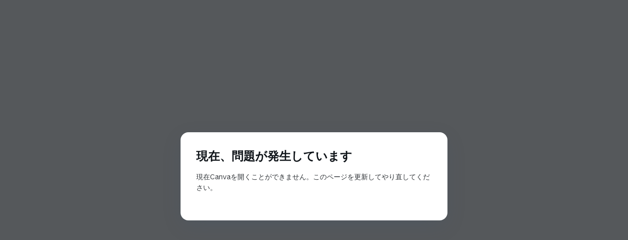

--- FILE ---
content_type: text/html
request_url: https://murakamiyuichi.com/
body_size: 24272
content:
<!DOCTYPE html><html dir="ltr" lang="ja-JP" class="theme light classic"><head><base href="/"><meta charset="utf-8"><title>村上ゆいち㏋</title><meta name="app-name" content="export_website"/><meta name="viewport" content="width=device-width, initial-scale=1"><link href="_assets/a0684b0780c739e9.vendor.ltr.css" rel="stylesheet" integrity="sha512-JwMCpiHdk95MoUTatfaZJwstzeDnWfvWMJiwnSxZfPmgeCe4yvQDQ+ONMQjIy/Ht72r0TmlE+gvZnYRnpdLdVg==" crossorigin="anonymous"><link href="_assets/84d064be6c136304.ltr.css" rel="stylesheet" integrity="sha512-t9tBFmhNl31SL6Lte9pKmGTbaNXBFcdqrqYpJYBRpeF+HMjQeBgEsCE1eWsHiYFhndjeR4qcRu4NhsL6d/RMmA==" crossorigin="anonymous"><link href="_assets/static_font_4.ltr.css" rel="stylesheet"><link href="_assets/1d0d150606527908.runtime.js" rel="preload" as="script" crossorigin="anonymous" integrity="sha512-st50OpIUa8j5Qsg/WzzaOov6R03gAY4UKGvhYNAMqsAQlkdWA1XYSGbaob3O4qcYmO4XkDkjUZ6Di5ckQEJhfw==" nonce="e1fa5b67-5ab6-48b2-b21c-e4f2ad82bc31"><link href="_assets/4a46745aaa97b188.s4le6a.vendor.js" rel="preload" as="script" crossorigin="anonymous" integrity="sha512-13BQ8Qo7Rbdy39o6RuSfGIpFlHk6gG407/B5iGAcrbxUIBEAZzZ3aILIbt7DkCwdp7rf/0ED4BLu4ujxw/U8vw==" nonce="e1fa5b67-5ab6-48b2-b21c-e4f2ad82bc31"><link href="_assets/a93ae178d6127142.vendor.js" rel="preload" as="script" crossorigin="anonymous" integrity="sha512-6v/KhoNNciJC6CVlobtDE4N24RAo3IbPZ6AKZ/2S+BK48ccFYD3JkbbrJadA2PAREHR7XuxFUEG/VEK435uXRw==" nonce="e1fa5b67-5ab6-48b2-b21c-e4f2ad82bc31"><link href="_assets/d2662ee010996117.strings.js" rel="preload" as="script" crossorigin="anonymous" integrity="sha512-wFn8QwPKiZundRmLdNbpK6ly/MLXfDUNzBtkPvAWZey6uETvJ4LpEDeA18rQ2Tq7SJQCdqzdhUcxygRdIrvWMA==" nonce="e1fa5b67-5ab6-48b2-b21c-e4f2ad82bc31"><link href="_assets/22e6f46284eff825.ja-JP.js" rel="preload" as="script" crossorigin="anonymous" integrity="sha512-ghXkcmDchCTH1/J102mAPTb+zFmPkQ76wcfjNdobBoFRf8jUOcwwQr4av38FhjWQ7trxhS73MxvbCEoeIG3X8A==" nonce="e1fa5b67-5ab6-48b2-b21c-e4f2ad82bc31"><link href="_assets/0ddc17d7cfe9aae6.js" rel="preload" as="script" crossorigin="anonymous" integrity="sha512-CJ+pK1XTtWXKO8BP4wCNnb1fxiVCfhBByPn6idLT6EUn9ZmLtcyWxBCoquMwlcSiA7QUkeZIApw6D74m/8S3mw==" nonce="e1fa5b67-5ab6-48b2-b21c-e4f2ad82bc31"><meta name="referrer" content="strict-origin-when-cross-origin"><meta property="og:title" content="村上ゆいち㏋"><meta property="og:type" content="website"><meta name="description" content="イラストレーター・漫画家の村上ゆいちのサイトです。"><meta property="og:description" content="イラストレーター・漫画家の村上ゆいちのサイトです。"><meta name="twitter:description" content="イラストレーター・漫画家の村上ゆいちのサイトです。"><link rel="shortcut icon" href="_assets/images/2d0b56e7e51cf11036ad8734bdb67e2d.png"><link rel="icon" href="_assets/images/e53c4bd8da5e491d9ab09e7cf0daf874.png" sizes="192x192"><link rel="apple-touch-icon" href="_assets/images/725b756a69a7d4c235070e51acd85560.png" sizes="180x180"><script nonce="e1fa5b67-5ab6-48b2-b21c-e4f2ad82bc31">window['__canva_website_bootstrap__'] = JSON.parse('{"A":"DAFo2HDTwfk","B":"eyJhbGciOiJkaXIiLCJlbmMiOiJBMjU2R0NNIiwia2lkIjoia2lkLTE3NDAwODM2MjAyNzEifQ..BGv7dq4aoBFB23pY.wdrbBw18cnxPHZ3LV7ZCNr1f3vSH4wbAndEvS76gdtyIACVlosY0rlInVUKiuuV9SRBAW1F68g.o8VIdA-yQmJGRztI3Esqnw"}');</script><script nonce="e1fa5b67-5ab6-48b2-b21c-e4f2ad82bc31">
      document.addEventListener('contextmenu', (e) => {
        const isMedia = ['img', 'image', 'video', 'svg', 'picture'].some(
          tagName => tagName.localeCompare(e.target.tagName, undefined, { sensitivity: 'base' }) === 0,
        );
        isMedia && e.preventDefault();
      });
    </script></head><body><script nonce="e1fa5b67-5ab6-48b2-b21c-e4f2ad82bc31">document.documentElement.classList.replace('adaptive', window.matchMedia('(prefers-color-scheme: dark)').matches ? 'dark' : 'light');</script><div id="root"></div><script nonce="e1fa5b67-5ab6-48b2-b21c-e4f2ad82bc31">(function() {window['__canva_public_path__'] = '_assets\/'; window['bootstrap'] = JSON.parse('{"base":{"A?":"B","L":false,"N":false,"E":"0a87dccb2e6fc9e6984f37bca61b0750cbca195d","K":1760012478,"F":{"A?":"B"},"G":"CLIENT_FULL","I":"A","O":{"A?":"B"},"M":"/_online","U":[],"V":[],"a":{"K":"export_website","H":{}},"d":{"A":"wss://www.canva.com/_stream","B":{"F":"export_website"},"C":8388608},"b":{"A?":"H","C":{"a":"WEB"},"D":{"a":"WEB","c":"ja-JP"},"E":{},"P":[],"Q":[],"R":false,"S":false}},"page":{"A":{"B":{"A?":"A","A":"TAEXfxtKgiU","B":1},"C":{"A":1366.0,"B":768.0,"C":"D"},"Q":[],"R":[],"P":"ja-JP","D":"村上ゆいち㏋","E":"イラストレーター・漫画家の村上ゆいちのサイトです。","F":[],"G":{},"Y":{},"a":[],"b":[],"V":[],"W":[],"A":[{"A?":"i","a":"PBcnDkTzjljwXNBF","B":"プロフィール","R":false,"S":false,"U":false,"Q":{},"W":[],"X":[],"H":[],"L":{},"C":{"A":1366.0,"B":574.0,"C":"D"},"G":{"A":"EAFb0nutQM0","B":1,"C":5},"D":{"C":"#ffffff","D":0.0,"F":false,"J":false,"G":false,"H":false},"r":[],"E":[{"A?":"U","A":177.0493947830709,"B":64.20948752179068,"D":506.93700737767676,"C":2.0,"E":-0.15449030966396218,"F":0.0,"BD":[],"BE":[],"BA":[],"BB":[],"Q":false,"S":false,"P":[],"5":{},"T":{},"W":{},"_":"LBDy76kH7s0bbYrC","a":2,"b":{"C":{"A":178.73283744688132,"B":64.21040892763973}},"c":{"C":{"A":177.36595211926056,"B":571.1455734936183}},"d":"#9095b6","e":[],"f":true,"g":[],"h":[]},{"A?":"U","A":520.6726304266034,"B":64.19163193764535,"D":1008.7793405053014,"C":2.0,"E":-0.46263623570164936,"F":0.0,"BD":[],"BE":[],"BA":[],"BB":[],"Q":false,"S":false,"P":[],"5":{},"T":{},"W":{},"_":"LBNQWPwW4xNH3N2D","a":2,"b":{"C":{"A":525.7452934520111,"B":64.2080744378119}},"c":{"C":{"A":517.5999674011957,"B":1072.9545299427803}},"d":"#9095b6","e":[],"f":true,"g":[],"h":[]},{"A?":"I","A":64.2,"B":69.63930501568291,"D":80.61162564891598,"C":80.61162564891598,"E":0.0,"F":0.0,"BD":[],"BE":[],"BA":[],"BB":[],"Q":false,"S":false,"N":"decorative","P":[],"5":{},"T":{},"W":{},"_":"LBPWSjl06pc72kSW","a":{"B":{"A":{"A":"MAFo2VUfPxQ","B":1},"B":{"A":0.0,"B":0.0,"D":80.61162564891598,"C":80.61162564891598,"E":0.0},"E":0.0,"C":{}},"D":0.0,"F":false,"J":false,"G":false,"H":false},"e":[]},{"A?":"H","A":72.61557636112865,"B":496.2544677375329,"D":74.88913313772542,"C":74.88913313772542,"E":0.0,"F":0.0,"BD":[],"BE":[],"BA":[],"BB":[],"Q":false,"S":false,"P":[],"5":{},"T":{},"W":{},"_":"LBFW1ChlWq1R5CFL","b":100.0,"a":100.0,"z":{"A":{"A":"QRCode","B":1},"B":{"backgroundColor":"\\"#ffffff\\"","lG":"\\"#000000\\"","margin":"2","url":"\\"https://murakamiyuichi.com/\\""}},"y":{},"c":[{"A?":"I","A":0.0,"B":0.0,"D":100.0,"C":100.0,"E":0.0,"F":0.0,"BD":[],"BE":[],"BA":[],"BB":[],"Q":true,"S":false,"P":[],"5":{},"T":{},"W":{},"_":"LBHrx1g28FNl89nS","a":{"B":{"A":{"A":"MAFo7fulAFk","B":1},"B":{"A":0.0,"B":0.0,"D":100.0,"C":100.0,"E":0.0},"E":0.0,"C":{}},"D":0.0,"F":false,"J":false,"G":false,"H":false},"e":[]}],"d":[]},{"A?":"H","A":370.193826247188,"B":433.181309139838,"D":588.0723257965766,"C":115.74340622294585,"E":0.0,"F":0.0,"BD":[],"BE":[],"BA":[],"BB":[],"Q":false,"S":false,"P":[],"5":{},"T":{},"W":{},"_":"LB2qWy1qWsKs6L55","b":588.0723257965766,"a":115.74340622294585,"y":{},"c":[{"A?":"I","A":11.48415,"B":-3.552713678800501E-15,"D":49.35102086500104,"C":33.738152445891615,"E":0.0,"F":0.0,"BD":[],"BE":[],"BA":[],"BB":[],"Q":false,"S":false,"P":[],"5":{},"T":{},"W":{},"_":"LBFlys5KRnFGrfPR","a":{"A":false,"B":{"A":{"A":"MAEwdDFxYnE","B":1},"B":{"A":0.0,"B":0.0,"D":49.35102086500104,"C":33.738152445891615,"E":0.0},"E":0.0,"C":{}},"D":0.0,"F":false,"J":false,"G":false,"H":false},"e":[]},{"A?":"K","A":-1.7763568394002505E-15,"B":35.65902946561468,"D":310.29474627555027,"C":22.968300000000003,"E":0.0,"F":0.0,"BD":[],"BE":[],"BA":[],"BB":[],"Q":false,"S":false,"P":[],"5":{},"T":{},"W":{},"_":"LBkVbX8S8TlGCDtq","a":{"A":[{"A?":"A","A":"murakamiyuichi@vinc.jp\\n"}],"B":[{"A?":"A","A":{"font-family":{"B":"YAFHjiF0VaA,0"},"font-size":{"B":"19.5325"},"leading":{"B":"1560.0"},"text-align":{"B":"center"},"tracking":{"B":"81.0"}}},{"A?":"B","A":22},{"A?":"A","A":{"color":{"B":"#000000"}}},{"A?":"B","A":1},{"A?":"A","A":{"color":{},"font-family":{},"font-size":{},"leading":{},"text-align":{},"tracking":{}}}],"E":{}},"b":{"A":[]},"d":"A","e":310.29474627555027,"f":22.9683,"l":false,"g":false,"h":"A"},{"A?":"K","A":28.353226222945857,"B":67.65902946561488,"D":520.4132963309619,"C":87.39018,"E":0.0,"F":0.0,"BD":[],"BE":[],"BA":[],"BB":[],"Q":false,"S":false,"P":[],"5":{},"T":{},"W":{},"_":"LB67Py88MT2djg4d","a":{"A":[{"A?":"A","A":"お問い合わせはこちらまで。／ 2026年1月～着手可能　単品など軽量の物は応相談\\n\\n小説イラスト(表紙のみなど単品は可能)、漫画連載(読み切りは場合による)、個人のご依頼は現在お請けしておりませんのでご了承ください。\\n(該当するものはご連絡いただいてもご返信がし切れておりません。)\\n"}],"B":[{"A?":"A","A":{"font-family":{"B":"YAFdJiHXlcI,0"},"font-size":{"B":"13.0491"},"tracking":{"B":"-34.0"}}},{"A?":"B","A":15},{"A?":"A","A":{"color":{"B":"#cb5340"}}},{"A?":"B","A":25},{"A?":"A","A":{"color":{}}},{"A?":"B","A":101},{"A?":"A","A":{"color":{"B":"#000000"}}},{"A?":"B","A":1},{"A?":"A","A":{"color":{},"font-family":{},"font-size":{},"tracking":{}}}],"E":{}},"b":{"A":[41,1,43,23,33]},"d":"A","l":false,"g":false,"h":"A"}],"d":[]},{"A?":"H","A":370.19382624718804,"B":69.63930501568285,"D":295.11042275067547,"C":69.96071023016748,"E":0.0,"F":0.0,"BD":[],"BE":[],"BA":[],"BB":[],"Q":false,"S":false,"P":[],"5":{},"T":{},"W":{},"_":"LBzl753xTPm3vrBz","b":295.11042275067547,"a":69.96071023016748,"y":{},"c":[{"A?":"I","A":0.5294609654131577,"B":112.71846325575362,"D":69.4312492647543,"C":69.4312492647543,"E":0.0,"F":0.0,"BD":[],"BE":[],"BA":[],"BB":[],"G":"https://murao.tumblr.com","Q":false,"S":false,"P":[],"5":{},"T":{},"W":{},"_":"LBmhGfdysQM208pY","a":{"A":false,"B":{"A":{"A":"MAE9MFucvDU","B":1},"B":{"A":0.0,"B":0.0,"D":69.4312492647543,"C":69.4312492647543,"E":0.0},"E":0.0,"C":{}},"D":0.0,"F":false,"J":false,"G":false,"H":false},"e":[]},{"A?":"I","A":7.105427357601002E-15,"B":7.105427357601002E-15,"D":69.96071023016746,"C":69.96071023016746,"E":0.0,"F":0.0,"BD":[],"BE":[],"BA":[],"BB":[],"G":"https://x.com/ebitenm","Q":false,"S":false,"P":[],"5":{},"T":{},"W":{},"_":"LBygydlrVX3sTSCq","a":{"A":false,"B":{"A":{"A":"MAFcgYK6zK4","B":1},"B":{"A":0.0,"B":0.0,"D":69.96071023016746,"C":69.96071023016746,"E":0.0},"E":0.0,"C":{}},"D":0.0,"F":false,"J":false,"G":false,"H":false},"e":[]},{"A?":"I","A":0.0,"B":225.149712520508,"D":69.96071023016748,"C":69.96071023016748,"E":0.0,"F":0.0,"BD":[],"BE":[],"BA":[],"BB":[],"G":"https://www.instagram.com/ebitenm/","Q":false,"S":false,"P":[],"5":{},"T":{},"W":{},"_":"LBmlKhZgCK5ys9x1","a":{"A":false,"B":{"A":{"A":"MABIStwhObc","B":3},"B":{"A":-7.105427357601002E-15,"B":-7.105427357601002E-15,"D":69.96071023016749,"C":69.96071023016749,"E":0.0},"E":0.0,"C":{"#0d4f83":"#000000"}},"D":0.0,"F":false,"J":false,"G":false,"H":false},"d":{"A":0.0,"B":"#000000","C":[],"f":false},"e":[0.0]}],"d":[]},{"A?":"H","A":219.89676644130734,"B":69.63930501568291,"D":1026.4102052335143,"C":96.61241876425679,"E":0.0,"F":0.0,"BD":[],"BE":[],"BA":[],"BB":[],"Q":false,"S":false,"P":[],"5":{},"T":{},"W":{},"_":"LBZgJ69qqzmMM7lx","b":1026.4102052335143,"a":96.61241876425679,"y":{},"c":[{"A?":"K","A":-1.4210854715202004E-14,"B":0.0,"D":1026.4102052335143,"C":33.77336,"E":0.0,"F":0.0,"BD":[],"BE":[],"BA":[],"BB":[],"Q":false,"S":false,"N":"heading3","P":[],"5":{},"T":{},"W":{},"_":"LBRQq8ZpRptdBc4L","a":{"A":[{"A?":"A","A":"イラストレーター、漫画家\\n"}],"B":[{"A?":"A","A":{"color":{"B":"#111111"},"font-family":{"B":"YAFdJgMJ6Bo,0"},"font-size":{"B":"28.8668"},"font-weight":{"B":"medium"},"leading":{"B":"1000.0"}}},{"A?":"B","A":12},{"A?":"A","A":{"decoration":{"B":"none"},"direction":{"B":"ltr"},"font-style":{"B":"normal"},"head-indent":{"B":"0.0"},"kerning":{"B":"0.0"},"link":{"B":""},"list-level":{"B":"0.0"},"list-marker":{"B":"none"},"spacing":{"B":"0.0"},"style":{"B":"body"},"text-align":{"B":"start"},"text-transform":{"B":"none"},"tracking":{"B":"0.0"}}},{"A?":"B","A":1},{"A?":"A","A":{"color":{},"decoration":{},"direction":{},"font-family":{},"font-size":{},"font-style":{},"font-weight":{},"head-indent":{},"kerning":{},"leading":{},"link":{},"list-level":{},"list-marker":{},"spacing":{},"style":{},"text-align":{},"text-transform":{},"tracking":{}}}],"E":{}},"b":{"A":[13]},"d":"A","l":false,"g":false,"h":"A"},{"A?":"K","A":50.44962176425674,"B":0.0,"D":972.5035681386679,"C":46.162797,"E":0.0,"F":0.0,"BD":[],"BE":[],"BA":[],"BB":[],"Q":false,"S":false,"N":"paragraph1","P":[],"5":{},"T":{},"W":{},"_":"LBJQWrCPMXDX0KzK","a":{"A":[{"A?":"A","A":"TCG「WIXOSS」「Z/X」「ヴァンガード」「デュエル・マスターズ」「バトルスピリッツ」「マジック：ザ・ギャザリング」\\nゲーム「プロジェクトセカイ」「御城プロジェクト」  漫画「黒の癒し手」など。\\n"}],"B":[{"A?":"A","A":{"color":{"B":"#111111"},"decoration":{"B":"none"},"direction":{"B":"ltr"},"font-family":{"B":"YAFdJuA0uX4,0"},"font-size":{"B":"16.6749"},"font-style":{"B":"normal"},"font-weight":{"B":"normal"},"head-indent":{"B":"0.0"},"kerning":{"B":"0.0"},"leading":{"B":"1670.0"},"link":{"B":""},"list-level":{"B":"0.0"},"list-marker":{"B":"none"},"style":{"B":"body"},"text-align":{"B":"start"},"text-transform":{"B":"uppercase"},"tracking":{"B":"16.0"}}},{"A?":"B","A":101},{"A?":"A","A":{"color":{},"decoration":{},"direction":{},"font-family":{},"font-size":{},"font-style":{},"font-weight":{},"head-indent":{},"kerning":{},"leading":{},"link":{},"list-level":{},"list-marker":{},"style":{},"text-align":{},"text-transform":{},"tracking":{}}}],"E":{}},"b":{"A":[62,39]},"d":"B","l":false,"g":false,"h":"A"}],"d":[]},{"A?":"K","A":75.30866021106671,"B":182.3577682714365,"D":291.08329498283143,"C":69.50296543784931,"E":0.0,"F":0.0,"BD":[],"BE":[],"BA":[],"BB":[],"Q":false,"S":false,"P":[],"5":{},"T":{},"W":{},"_":"LBNPCjpm3zGjwkmV","a":{"A":[{"A?":"A","A":"村上ゆいち\\n"}],"B":[{"A?":"A","A":{"font-family":{"B":"YADK4D1hRDI,0"},"font-size":{"B":"70.4353"},"leading":{"B":"1000.0"},"text-align":{"B":"center"},"text-transform":{"B":"uppercase"}}},{"A?":"B","A":5},{"A?":"A","A":{"color":{"B":"#000000"},"spacing":{"B":"0.0"},"tracking":{"B":"0.0"}}},{"A?":"B","A":1},{"A?":"A","A":{"color":{},"font-family":{},"font-size":{},"leading":{},"spacing":{},"text-align":{},"text-transform":{},"tracking":{}}}],"E":{}},"b":{"A":[6]},"d":"A","e":352.1625061035156,"f":84.08706,"l":false,"g":false,"h":"B"}],"I":[]},{"A?":"i","a":"PBGg5ZPbx59cMld7","B":"漫画","R":false,"S":false,"U":false,"Q":{},"W":[],"X":[],"H":[],"L":{},"C":{"A":1366.0,"B":653.0,"C":"D"},"D":{"C":"#ffffff","D":0.0,"F":false,"J":false,"G":false,"H":false},"r":[],"E":[{"A?":"H","A":532.9717042140833,"B":907.5380709573379,"D":351.79175254199595,"C":50.5045668790936,"E":0.0,"F":0.0,"BD":[],"BE":[],"BA":[],"BB":[],"Q":false,"S":false,"P":[],"5":{},"T":{},"W":{},"_":"LB0cDDrmgYZ0Gswc","b":351.79175254199595,"a":50.5045668790936,"y":{},"c":[{"A?":"I","A":-3.552713678800501E-14,"B":1.7053025658242404E-13,"D":166.95724588130122,"C":50.504566879093616,"E":0.0,"F":0.0,"BD":[],"BE":[],"BA":[],"BB":[],"G":"https://murakamiyuichi.com/comiclist","Q":false,"S":false,"P":[],"5":{},"T":{},"W":{},"_":"LBv7FzbNJqVw5Cqx","a":{"A":false,"B":{"A":{"A":"MAEZ3lFGSwQ","B":1},"B":{"A":0.0,"B":0.0,"D":166.95724588130122,"C":50.504566879093616,"E":0.0},"E":0.0,"C":{}},"D":0.0,"F":false,"J":false,"G":false,"H":false},"e":[]},{"A?":"I","A":-3.552713678800501E-14,"B":184.834506660695,"D":166.95724588130122,"C":50.504566879093616,"E":0.0,"F":0.0,"BD":[],"BE":[],"BA":[],"BB":[],"G":"https://www.amazon.co.jp/stores/author/B0B75MH323","Q":false,"S":false,"P":[],"5":{},"T":{},"W":{},"_":"LBvJ6WRwRythZfDc","a":{"A":false,"B":{"A":{"A":"MAEZ3lFGSwQ","B":1},"B":{"A":0.0,"B":0.0,"D":166.95724588130122,"C":50.504566879093616,"E":0.0},"E":0.0,"C":{}},"D":0.0,"F":false,"J":false,"G":false,"H":false},"e":[]},{"A?":"K","A":12.963893439546885,"B":19.609108047151814,"D":127.73902978699793,"C":24.576780000000003,"E":0.0,"F":0.0,"BD":[],"BE":[],"BA":[],"BB":[],"Q":false,"S":false,"2":{"A":"","B":false},"P":[],"5":{},"T":{},"W":{},"_":"LBp72Q6NT1g41q9B","a":{"A":[{"A?":"A","A":"既刊リスト\\n"}],"B":[{"A?":"A","A":{"decoration":{"B":"underline"},"font-family":{"B":"YADK3_RN7Ns,0"},"font-size":{"B":"21.2092"},"leading":{"B":"1550.0"},"link":{"B":"https://murakamiyuichi.com/comiclist"},"text-align":{"B":"center"},"tracking":{"B":"179.0"}}},{"A?":"B","A":5},{"A?":"A","A":{"color":{"B":"#000000"},"spacing":{"B":"0.0"},"text-transform":{"B":"none"}}},{"A?":"B","A":1},{"A?":"A","A":{"color":{},"decoration":{},"font-family":{},"font-size":{},"leading":{},"link":{},"spacing":{},"text-align":{},"text-transform":{},"tracking":{}}}],"E":{}},"b":{"A":[6]},"d":"A","e":127.7390297869979,"f":24.57678,"l":false,"g":false,"h":"A"},{"A?":"K","A":17.169312485872457,"B":202.28526744661156,"D":120.05167582194008,"C":16.16594,"E":0.0,"F":0.0,"BD":[],"BE":[],"BA":[],"BB":[],"Q":false,"S":false,"2":{"A":"","B":false},"P":[],"5":{},"T":{},"W":{},"_":"LBBtKdfrVHr0QTTc","a":{"A":[{"A?":"A","A":"Amazon著者ページ\\n"}],"B":[{"A?":"A","A":{"decoration":{"B":"underline"},"font-family":{"B":"YADK3_RN7Ns,0"},"font-size":{"B":"13.8116"},"leading":{"B":"1550.0"},"link":{"B":"https://www.amazon.co.jp/stores/author/B0B75MH323"},"text-align":{"B":"center"},"tracking":{"B":"70.0"}}},{"A?":"B","A":11},{"A?":"A","A":{"color":{"B":"#000000"},"spacing":{"B":"0.0"},"text-transform":{"B":"none"}}},{"A?":"B","A":1},{"A?":"A","A":{"color":{},"decoration":{},"font-family":{},"font-size":{},"leading":{},"link":{},"spacing":{},"text-align":{},"text-transform":{},"tracking":{}}}],"E":{}},"b":{"A":[12]},"d":"A","l":false,"g":false,"h":"A"}],"d":[]},{"A?":"H","A":106.94838644106966,"B":90.87303594324266,"D":621.9266750381215,"C":347.6754580419548,"E":0.0,"F":0.0,"BD":[],"BE":[],"BA":[],"BB":[],"Q":false,"S":false,"P":[],"5":{},"T":{},"W":{},"_":"LB7bVcsMstghtkCX","b":621.9266750381215,"a":347.6754580419548,"y":{},"c":[{"A?":"I","A":0.0,"B":-4.263256414560601E-14,"D":244.2420092744733,"C":347.6754580419548,"E":0.0,"F":0.0,"BD":[],"BE":[],"BA":[],"BB":[],"G":"https://amzn.asia/d/4kS7zoV","Q":false,"S":false,"P":[],"5":{},"T":{},"W":{},"_":"LBxJrTRt8LGp7tNs","a":{"B":{"A":{"A":"MAGkDLz96PE","B":1},"B":{"A":0.0,"B":-2.8421709430404007E-14,"D":244.2420092744733,"C":347.6754580419548,"E":0.0},"E":0.0,"C":{}},"D":0.0,"F":false,"J":false,"G":false,"H":false},"e":[]},{"A?":"I","A":192.9500048227743,"B":324.9013588060302,"D":209.4519952805555,"C":48.74519162892929,"E":0.0,"F":0.0,"BD":[],"BE":[],"BA":[],"BB":[],"G":"https://amzn.asia/d/e2lqVqV","Q":false,"S":false,"P":[],"5":{},"T":{},"W":{},"_":"LBMd9QzSLVG8WBC9","a":{"A":false,"B":{"A":{"A":"MAFTD9MABnA","B":1},"B":{"A":0.0,"B":0.0,"D":209.4519952805555,"C":48.74519162892929,"E":0.0},"E":0.0,"C":{"#00a651":"#000000","#8dc63f":"#000000"}},"D":0.0,"F":false,"J":false,"G":false,"H":false},"e":[]},{"A?":"K","A":200.460675564496,"B":370.82528469960863,"D":117.60414349339904,"C":33.14530402312072,"E":0.0,"F":0.0,"BD":[],"BE":[],"BA":[],"BB":[],"Q":false,"S":false,"P":[],"5":{},"T":{},"W":{},"_":"LB11qV0CZtTWSK35","a":{"A":[{"A?":"A","A":"Amazon\\n"}],"B":[{"A?":"A","A":{"color":{"B":"#ffffff"},"decoration":{"B":"underline"},"font-family":{"B":"YADK4PW3grQ,0"},"font-size":{"B":"24.9496"},"leading":{"B":"1000.0"},"link":{"B":"https://amzn.asia/d/e2lqVqV"},"text-align":{"B":"center"}}},{"A?":"B","A":6},{"A?":"A","A":{"spacing":{"B":"0.0"},"tracking":{"B":"0.0"}}},{"A?":"B","A":1},{"A?":"A","A":{"color":{},"decoration":{},"font-family":{},"font-size":{},"leading":{},"link":{},"spacing":{},"text-align":{},"tracking":{}}}],"E":{}},"b":{"A":[7]},"d":"A","e":102.8602636791008,"f":28.989919999999998,"l":false,"h":"A"},{"A?":"K","A":38.61996400924546,"B":237.3280378544947,"D":384.5986371836267,"C":83.3507534794279,"E":0.0,"F":0.0,"BD":[],"BE":[],"BA":[],"BB":[],"Q":false,"S":false,"P":[],"5":{},"T":{},"W":{},"_":"LBPtdH9RW2zCj2Gn","a":{"A":[{"A?":"A","A":"前世が伝説の大魔女だった\\n不遇聖女は皇帝陛下に\\n溺愛されています\\n"}],"B":[{"A?":"A","A":{"font-family":{"B":"YADK4PW3grQ,0"},"font-size":{"B":"22.9481"},"font-weight":{"B":"bold"},"leading":{"B":"1030.0"},"text-align":{"B":"center"},"text-transform":{"B":"uppercase"}}},{"A?":"B","A":32},{"A?":"A","A":{"color":{"B":"#000000"}}},{"A?":"B","A":1},{"A?":"A","A":{"color":{},"font-family":{},"font-size":{},"font-weight":{},"leading":{},"text-align":{},"text-transform":{}}}],"E":{}},"b":{"A":[13,15,4]},"d":"B","e":336.38200199596804,"f":72.901177,"l":false,"g":false,"h":"A"},{"A?":"K","A":131.55219840500334,"B":237.39211747594,"D":384.4704779407361,"C":17.19883015833906,"E":0.0,"F":0.0,"BD":[],"BE":[],"BA":[],"BB":[],"Q":false,"S":false,"P":[],"5":{},"T":{},"W":{},"_":"LBCRsWZgQq6jqMCw","a":{"A":[{"A?":"A","A":"原作：十夜\\n"}],"B":[{"A?":"A","A":{"font-family":{"B":"YAFdJiHXlcI,0"},"font-size":{"B":"13.0491"},"leading":{"B":"1350.0"},"text-align":{"B":"center"},"text-transform":{"B":"uppercase"},"tracking":{"B":"100.0"}}},{"A?":"B","A":5},{"A?":"A","A":{"color":{"B":"#000000"}}},{"A?":"B","A":1},{"A?":"A","A":{"color":{},"font-family":{},"font-size":{},"leading":{},"text-align":{},"text-transform":{},"tracking":{}}}],"E":{}},"b":{"A":[6]},"d":"A","e":336.2699099120919,"f":15.042635,"l":false,"g":false,"h":"A"},{"A?":"K","A":14.925626526360338,"B":237.39211747594,"D":384.4704779407361,"C":16.396693300819766,"E":0.0,"F":0.0,"BD":[],"BE":[],"BA":[],"BB":[],"Q":false,"S":false,"P":[],"5":{},"T":{},"W":{},"_":"LBPdxKrkMlhtlRrf","a":{"A":[{"A?":"A","A":"カドコミflos/電撃大王\\n"}],"B":[{"A?":"A","A":{"font-family":{"B":"YADK4PW3grQ,0"},"font-size":{"B":"24.9461"},"leading":{"B":"1350.0"},"text-align":{"B":"center"},"text-transform":{"B":"uppercase"},"tracking":{"B":"100.0"}}},{"A?":"B","A":13},{"A?":"A","A":{"color":{"B":"#000000"}}},{"A?":"B","A":1},{"A?":"A","A":{"color":{},"font-family":{},"font-size":{},"leading":{},"text-align":{},"text-transform":{},"tracking":{}}}],"E":{}},"b":{"A":[2]},"d":"A","e":686.0450285435472,"f":29.258085,"l":false,"g":false,"h":"A"}],"d":[]},{"A?":"H","A":38.43180801288365,"B":90.87303594324254,"D":332.5449581646741,"C":41.31349043084033,"E":0.0,"F":0.0,"BD":[],"BE":[],"BA":[],"BB":[],"Q":false,"S":false,"P":[],"5":{},"T":{},"W":{},"_":"LBpktcCffTxVLZ37","b":332.5449581646741,"a":41.31349043084033,"y":{},"c":[{"A?":"I","A":0.0,"B":4.618527782440651E-14,"D":58.49697760118985,"C":41.31349043084033,"E":0.0,"F":0.0,"BD":[],"BE":[],"BA":[],"BB":[],"Q":false,"S":false,"N":"decorative","P":[],"5":{},"T":{},"W":{},"_":"LBYXPWKJQgGClCZX","a":{"A":false,"B":{"A":{"A":"MAEZF771WUM","B":1},"B":{"A":0.0,"B":0.0,"D":58.49697760118985,"C":41.31349043084033,"E":0.0},"E":0.0,"C":{}},"D":0.0,"F":false,"J":false,"G":false,"H":false},"e":[]},{"A?":"K","A":6.045412412464268,"B":69.05775786203225,"D":263.4872003026419,"C":29.222665605911825,"E":0.0,"F":0.0,"BD":[],"BE":[],"BA":[],"BB":[],"Q":false,"S":false,"P":[],"5":{},"T":{},"W":{},"_":"LB5G0f6QSc6g6rxd","a":{"A":[{"A?":"A","A":"コミカライズ連載中\\n"}],"B":[{"A?":"A","A":{"font-family":{"B":"YAFdJuA0uX4,0"},"font-size":{"B":"17.5033"},"font-weight":{"B":"bold"}}},{"A?":"B","A":9},{"A?":"A","A":{"color":{"B":"#000000"},"decoration":{"B":"none"},"head-indent":{"B":"0.0"},"kerning":{"B":"0.0"},"leading":{"B":"1400.0"},"link":{"B":""},"list-level":{"B":"0.0"},"list-marker":{"B":"none"},"spacing":{"B":"0.0"},"strikethrough":{"B":"none"},"style":{"B":"body"},"text-transform":{"B":"none"},"tracking":{"B":"0.0"}}},{"A?":"B","A":1},{"A?":"A","A":{"color":{},"decoration":{},"font-family":{},"font-size":{},"font-weight":{},"head-indent":{},"kerning":{},"leading":{},"link":{},"list-level":{},"list-marker":{},"spacing":{},"strikethrough":{},"style":{},"text-transform":{},"tracking":{}}}],"E":{}},"b":{"A":[10]},"d":"A","e":184.83302575789867,"f":20.49934,"l":false,"g":false,"h":"A"}],"d":[]},{"A?":"H","A":106.94838644106983,"B":712.7997109813641,"D":617.1415977102984,"C":347.6754580419547,"E":0.0,"F":0.0,"BD":[],"BE":[],"BA":[],"BB":[],"Q":false,"S":false,"P":[],"5":{},"T":{},"W":{},"_":"LB21HFCcRS0s04K7","b":617.1415977102984,"a":347.6754580419547,"y":{},"c":[{"A?":"I","A":165.14839029068455,"B":337.07811723741423,"D":209.45199528055548,"C":48.745191628929284,"E":0.0,"F":0.0,"BD":[],"BE":[],"BA":[],"BB":[],"G":"https://www.cmoa.jp/title/320883/","Q":false,"S":false,"P":[],"5":{},"T":{},"W":{},"_":"LBzd6MRV33Td2bWj","a":{"A":false,"B":{"A":{"A":"MAFTD9MABnA","B":1},"B":{"A":0.0,"B":0.0,"D":209.45199528055548,"C":48.745191628929284,"E":0.0},"E":0.0,"C":{"#00a651":"#000000","#8dc63f":"#000000"}},"D":0.0,"F":false,"J":false,"G":false,"H":false},"e":[]},{"A?":"I","A":-2.8421709430404007E-14,"B":-2.8421709430404007E-14,"D":244.6766035970257,"C":347.67545804195476,"E":0.0,"F":0.0,"BD":[],"BE":[],"BA":[],"BB":[],"G":"https://amzn.asia/d/9dDvx6c","Q":false,"S":false,"P":[],"5":{},"T":{},"W":{},"_":"LBcLkBP1c3RYf7rH","a":{"B":{"A":{"A":"MAGvkF-1beY","B":1},"B":{"A":0.0,"B":0.0,"D":244.6766035970257,"C":347.67545804195476,"E":0.0},"E":0.0,"C":{}},"D":0.0,"F":false,"J":false,"G":false,"H":false},"e":[]},{"A?":"I","A":1.73206159379205,"B":301.1954852186067,"D":69.43875102836523,"C":33.19436634079245,"E":0.0,"F":0.0,"BD":[],"BE":[],"BA":[],"BB":[],"Q":false,"S":false,"P":[],"5":{},"T":{},"W":{},"_":"LB3dYnQ0xG3KthrP","a":{"B":{"A":{"A":"MAE0nbv5QOU","B":1},"I":{"A":"MAGvkfK1zxg","B":1},"B":{"A":0.0,"B":-3.0014953276269978,"D":75.44174168361923,"C":33.19436634079245,"E":0.0},"E":0.0,"C":{}},"D":0.0,"F":false,"J":false,"G":false,"H":false},"e":[]},{"A?":"K","A":41.362052206798765,"B":266.4666320450865,"D":337.3615010564181,"C":79.31025659547694,"E":0.0,"F":0.0,"BD":[],"BE":[],"BA":[],"BB":[],"Q":false,"S":false,"P":[],"5":{},"T":{},"W":{},"_":"LB4MTPvSGlRjnvL0","a":{"A":[{"A?":"A","A":"レイチェル・ジーンは踊らない\\n"}],"B":[{"A?":"A","A":{"font-family":{"B":"YAGLbJUhExQ,0"},"font-size":{"B":"30.6112"},"leading":{"B":"1090.0"},"text-align":{"B":"center"},"text-transform":{"B":"uppercase"},"tracking":{"B":"5.0"}}},{"A?":"B","A":14},{"A?":"A","A":{"color":{"B":"#000000"}}},{"A?":"B","A":1},{"A?":"A","A":{"color":{},"font-family":{},"font-size":{},"leading":{},"text-align":{},"text-transform":{},"tracking":{}}}],"E":{}},"b":{"A":[9,6]},"d":"B","e":295.0669247107619,"f":69.367232,"l":false,"g":false,"h":"A"},{"A?":"K","A":11.7497269292222,"B":266.46663204508604,"D":350.67496566521237,"C":13.159035669932148,"E":0.0,"F":0.0,"BD":[],"BE":[],"BA":[],"BB":[],"Q":false,"S":false,"P":[],"5":{},"T":{},"W":{},"_":"LBxDPMMXlS3BlCXV","a":{"A":[{"A?":"A","A":"ゼロサムオンライン\\n"}],"B":[{"A?":"A","A":{"font-family":{"B":"YADK4CzhQlk,0"},"font-size":{"B":"19.7159"},"leading":{"B":"1090.0"},"text-align":{"B":"center"},"text-transform":{"B":"uppercase"},"tracking":{"B":"135.0"}}},{"A?":"B","A":9},{"A?":"A","A":{"color":{"B":"#000000"},"font-style":{"B":"italic"},"font-weight":{"B":"bold"}}},{"A?":"B","A":1},{"A?":"A","A":{"color":{},"font-family":{},"font-size":{},"font-style":{},"font-weight":{},"leading":{},"text-align":{},"text-transform":{},"tracking":{}}}],"E":{}},"b":{"A":[2]},"d":"A","e":617.423682393804,"f":23.168749,"l":false,"g":false,"h":"A"},{"A?":"K","A":131.5521984050032,"B":357.00530425049794,"D":156.28415664559435,"C":17.596191885681375,"E":0.0,"F":0.0,"BD":[],"BE":[],"BA":[],"BB":[],"Q":false,"S":false,"P":[],"5":{},"T":{},"W":{},"_":"LBg84r4vKwNsP5FY","a":{"A":[{"A?":"A","A":"原作：Moonshine\\n"}],"B":[{"A?":"A","A":{"font-family":{"B":"YAFdJiHXlcI,0"},"font-size":{"B":"13.0491"},"text-align":{"B":"center"}}},{"A?":"B","A":12},{"A?":"A","A":{"color":{"B":"#000000"},"head-indent":{"B":"0.0"},"kerning":{"B":"0.0"},"leading":{"B":"1400.0"},"link":{"B":""},"list-level":{"B":"0.0"},"list-marker":{"B":"none"},"spacing":{"B":"0.0"},"strikethrough":{"B":"none"},"style":{"B":"body"},"text-transform":{"B":"none"},"tracking":{"B":"0.0"}}},{"A?":"B","A":1},{"A?":"A","A":{"color":{},"font-family":{},"font-size":{},"head-indent":{},"kerning":{},"leading":{},"link":{},"list-level":{},"list-marker":{},"spacing":{},"strikethrough":{},"style":{},"text-align":{},"text-transform":{},"tracking":{}}}],"E":{}},"b":{"A":[13]},"d":"A","e":136.6910134619026,"f":15.39018,"l":false,"g":false,"h":"A"},{"A?":"K","A":176.8350561051492,"B":351.0194000188144,"D":168.25596510896185,"C":25.371859999999998,"E":0.0,"F":0.0,"BD":[],"BE":[],"BA":[],"BB":[],"Q":false,"S":false,"P":[],"5":{},"T":{},"W":{},"_":"LBfLXmNtyL6jgp1m","a":{"A":[{"A?":"A","A":"Amazon\\n"}],"B":[{"A?":"A","A":{"color":{"B":"#ffffff"},"decoration":{"B":"underline"},"font-family":{"B":"YADK3_RN7Ns,0"},"font-size":{"B":"21.8593"},"leading":{"B":"1000.0"},"link":{"B":"https://amzn.asia/d/9dDvx6c"},"text-align":{"B":"center"}}},{"A?":"B","A":7},{"A?":"A","A":{"color":{},"decoration":{},"font-family":{},"font-size":{},"leading":{},"link":{},"text-align":{}}}],"E":{}},"b":{"A":[7]},"d":"A","e":168.25596510896185,"f":25.37186,"l":false,"h":"A"},{"A?":"I","A":232.44900187258565,"B":312.94773916841325,"D":81.66048850263972,"C":115.22645616936892,"E":0.0,"F":0.0,"BD":[],"BE":[],"BA":[],"BB":[],"G":"https://www.cmoa.jp/title/320883/","Q":false,"S":false,"P":[],"5":{},"T":{},"W":{},"_":"LB361rDDgw1sf3WG","a":{"B":{"A":{"A":"MAGvkcaj804","B":1},"B":{"A":-2.1316282072803006E-14,"B":-7.105427357601002E-15,"D":81.66048850263974,"C":115.22645616936896,"E":0.0},"E":0.0,"C":{}},"D":0.0,"F":false,"J":false,"G":false,"H":false},"e":[]},{"A?":"I","A":241.34931592612548,"B":412.0042343242305,"D":158.65625626273967,"C":93.40887087468799,"E":0.0,"F":0.0,"BD":[],"BE":[],"BA":[],"BB":[],"Q":false,"S":false,"P":[],"5":{},"T":{},"W":{},"_":"LBP1dsqK7mgJjtsm","a":{"A":false,"B":{"A":{"A":"MAGSJUbA6P4","B":1},"B":{"A":0.0,"B":0.0,"D":158.65625626273967,"C":93.40887087468799,"E":0.0},"E":0.0,"C":{}},"D":0.0,"F":false,"J":false,"G":false,"H":false},"e":[]},{"A?":"K","A":272.34396013959525,"B":449.64231582577713,"D":83.3800932596464,"C":34.83753356797395,"E":0.0,"F":0.0,"BD":[],"BE":[],"BA":[],"BB":[],"Q":false,"S":false,"P":[],"5":{},"T":{},"W":{},"_":"LB1yFHsKJ5XxtJ51","a":{"A":[{"A?":"A","A":"シーモアにて\\n先行配信中\\n"}],"B":[{"A?":"A","A":{"decoration":{"B":"underline"},"font-family":{"B":"YAFdJoI4cvk,0"},"font-size":{"B":"13.2994"},"link":{"B":"https://www.cmoa.jp/title/320883/"},"text-align":{"B":"center"}}},{"A?":"B","A":12},{"A?":"A","A":{"color":{"B":"#000000"},"font-kerning":{"B":"normal"},"font-style":{"B":"normal"},"font-weight":{"B":"normal"}}},{"A?":"B","A":1},{"A?":"A","A":{"color":{},"decoration":{},"font-family":{},"font-kerning":{},"font-size":{},"font-style":{},"font-weight":{},"link":{},"text-align":{}}}],"E":{}},"b":{"A":[7,6]},"d":"A","e":79.79618618705426,"f":33.34012,"l":false,"g":false,"h":"A"}],"d":[]}],"I":[]},{"A?":"i","a":"PB8qMhmkvK0tqp7F","R":false,"S":false,"U":false,"Q":{},"W":[],"X":[],"H":[],"L":{},"C":{"A":1366.0,"B":100.0,"C":"D"},"D":{"C":"#ffffff","D":0.0,"F":false,"J":false,"G":false,"H":false},"r":[],"E":[{"A?":"I","A":16.499999999999996,"B":99.83719545863879,"D":52.80010095911147,"C":52.80010095911147,"E":0.0,"F":0.0,"BD":[],"BE":[],"BA":[],"BB":[],"Q":false,"S":false,"P":[],"5":{},"T":{},"W":{},"_":"LByMfQ7ZRHrpY1P7","a":{"A":false,"B":{"A":{"A":"MAFHO2LJ8Yc","B":1},"B":{"A":0.0,"B":0.0,"D":52.80010095911147,"C":52.80010095911147,"E":0.0},"E":0.0,"C":{}},"D":0.0,"F":false,"J":false,"G":false,"H":false},"e":[]},{"A?":"K","A":28.28871767659983,"B":168.2054025887175,"D":109.50598766387162,"C":29.222665605911825,"E":0.0,"F":0.0,"BD":[],"BE":[],"BA":[],"BB":[],"Q":false,"S":false,"P":[],"5":{},"T":{},"W":{},"_":"LBHsQ9CZ2Bxtr2Pk","a":{"A":[{"A?":"A","A":"イラスト\\n"}],"B":[{"A?":"A","A":{"font-family":{"B":"YAFdJuA0uX4,0"},"font-size":{"B":"17.5033"},"font-weight":{"B":"bold"}}},{"A?":"B","A":4},{"A?":"A","A":{"color":{"B":"#000000"},"decoration":{"B":"none"},"head-indent":{"B":"0.0"},"kerning":{"B":"0.0"},"leading":{"B":"1400.0"},"link":{"B":""},"list-level":{"B":"0.0"},"list-marker":{"B":"none"},"spacing":{"B":"0.0"},"strikethrough":{"B":"none"},"style":{"B":"body"},"text-transform":{"B":"none"},"tracking":{"B":"0.0"}}},{"A?":"B","A":1},{"A?":"A","A":{"color":{},"decoration":{},"font-family":{},"font-size":{},"font-weight":{},"head-indent":{},"kerning":{},"leading":{},"link":{},"list-level":{},"list-marker":{},"spacing":{},"strikethrough":{},"style":{},"text-transform":{},"tracking":{}}}],"E":{}},"b":{"A":[5]},"d":"A","e":76.81710160976489,"f":20.49934,"l":false,"g":false,"h":"A"},{"A?":"I","A":16.499999999999964,"B":317.88288743059087,"D":166.95724588130122,"C":50.504566879093616,"E":0.0,"F":0.0,"BD":[],"BE":[],"BA":[],"BB":[],"G":"https://outstanding-elderberry-904.notion.site/170d27ddb9ad80aca10edfad5af764eb?v=8cc9255fa096469993218ccebeb93e8a&source=copy_link","Q":false,"S":false,"P":[],"5":{},"T":{},"W":{},"_":"LB6KnBcXx2GF3kgj","a":{"A":false,"B":{"A":{"A":"MAEZ3lFGSwQ","B":1},"B":{"A":0.0,"B":0.0,"D":166.95724588130122,"C":50.504566879093616,"E":0.0},"E":0.0,"C":{}},"D":0.0,"F":false,"J":false,"G":false,"H":false},"e":[]},{"A?":"K","A":30.533380479555753,"B":369.3615103712415,"D":64.0,"C":24.73334,"E":0.0,"F":0.0,"BD":[],"BE":[],"BA":[],"BB":[],"Q":false,"S":false,"P":[],"5":{},"T":{},"W":{},"_":"LBs9Y4s52R1Gyznd","a":{"A":[{"A?":"A","A":"制作物\\n"}],"B":[{"A?":"A","A":{"color":{"B":"#000000"},"decoration":{"B":"underline"},"font-family":{"B":"YADK3_RN7Ns,0"},"font-kerning":{"B":"normal"},"font-size":{"B":"21.3333"},"link":{"B":"https://outstanding-elderberry-904.notion.site/170d27ddb9ad80aca10edfad5af764eb?v=8cc9255fa096469993218ccebeb93e8a&source=copy_link"}}},{"A?":"B","A":4},{"A?":"A","A":{"color":{},"decoration":{},"font-family":{},"font-kerning":{},"font-size":{},"link":{}}}],"E":{}},"b":{"A":[4]},"d":"A","l":false,"h":"B"}],"I":[]},{"A?":"i","a":"PBppP0xHc59fPCz9","B":"プロセカ","R":false,"S":false,"U":false,"Q":{},"W":[],"X":[],"H":[],"L":{},"C":{"A":1366.0,"B":3209.0,"C":"D"},"D":{"C":"#ffffff","D":0.0,"F":false,"J":false,"G":false,"H":false},"r":[],"E":[{"A?":"H","A":0.0,"B":57.95040510098954,"D":1254.91590564565,"C":3151.304060750279,"E":0.0,"F":0.0,"BD":[],"BE":[],"BA":[],"BB":[],"Q":false,"S":false,"P":[],"5":{},"T":{},"W":{},"_":"LBhvQW6FfQm5C3TV","b":838.7812402897769,"a":2106.320205772182,"y":{},"c":[{"A?":"I","A":1051.034412174944,"B":33.04337686018678,"D":387.321700224184,"C":167.35220632327946,"E":0.0,"F":0.0,"BD":[],"BE":[],"BA":[],"BB":[],"G":"https://store.colorfulpalette.jp/pages/2ndconnectlive","Q":false,"S":false,"P":[],"5":{},"T":{},"W":{},"_":"LBHkRNlypLJYmbcn","a":{"B":{"A":{"A":"MAFo2traoN8","B":1},"B":{"A":-4.263256414560601E-14,"B":-2.8421709430404007E-14,"D":387.32170022418404,"C":167.35220632327955,"E":0.0},"E":0.0,"C":{}},"D":0.0,"F":false,"J":false,"G":false,"H":false},"e":[]},{"A?":"K","A":1233.4663011121697,"B":79.19722186187462,"D":315.5525480673759,"C":36.999999999999986,"E":0.0,"F":0.0,"BD":[],"BE":[],"BA":[],"BB":[],"Q":false,"S":false,"P":[],"5":{},"T":{},"W":{},"_":"LBPKg18RBF0dSjvM","a":{"A":[{"A?":"A","A":"コネクトライブ \\n"}],"B":[{"A?":"A","A":{"font-family":{"B":"YADK3_RN7Ns,0"},"font-size":{"B":"31.1314"},"leading":{"B":"1200.0"},"text-align":{"B":"end"},"text-transform":{"B":"uppercase"},"tracking":{"B":"196.0"}}},{"A?":"B","A":8},{"A?":"A","A":{"color":{"B":"#000000"}}},{"A?":"B","A":1},{"A?":"A","A":{"color":{},"font-family":{},"font-size":{},"leading":{},"text-align":{},"text-transform":{},"tracking":{}}}],"E":{}},"b":{"A":[]},"d":"A","e":315.55254806737594,"f":37.0,"l":false,"h":"A"},{"A?":"K","A":1280.6151502981372,"B":43.997142540908186,"D":379.85434293617453,"C":70.91383634866767,"E":-5.737723434640954,"F":0.0,"BD":[],"BE":[],"BA":[],"BB":[],"X":{"A?":"B","A":26,"B":{"C":"E","G":{"A":3368421.052631579}}},"Q":false,"S":false,"P":[],"5":{},"T":{},"W":{},"_":"LBbFzlcRyXhppVw6","a":{"A":[{"A?":"A","A":"Special Stasge\\n"}],"B":[{"A?":"A","A":{"color":{"B":"#1ed5c3"},"font-family":{"B":"YAEl4-ppXpY,0"},"font-size":{"B":"167.141"},"leading":{"B":"1000.0"},"text-align":{"B":"center"}}},{"A?":"B","A":15},{"A?":"A","A":{"color":{},"font-family":{},"font-size":{},"leading":{},"text-align":{}}}],"E":{}},"b":{"A":[]},"d":"A","e":1073.6060286253366,"f":200.4282,"l":false,"h":"A"},{"A?":"K","A":1244.9776689585183,"B":43.234864567400166,"D":182.1837986327825,"C":105.14526460060634,"E":0.0,"F":0.0,"BD":[],"BE":[],"BA":[],"BB":[],"X":{"A?":"B","A":7},"Q":false,"S":false,"P":[],"5":{},"T":{},"W":{},"_":"LB5WNyYgP4XDlQCv","a":{"A":[{"A?":"A","A":"2nd ANNIVERSARY\\n"}],"B":[{"A?":"A","A":{"color":{"B":"#ff52b4"},"font-family":{"B":"YACkoEA0Kc0,0"},"font-size":{"B":"30.7706"},"font-weight":{"B":"bold"},"leading":{"B":"1000.0"},"text-transform":{"B":"uppercase"}}},{"A?":"B","A":16},{"A?":"A","A":{"color":{},"font-family":{},"font-size":{},"font-weight":{},"leading":{},"text-transform":{}}}],"E":{}},"b":{"A":[]},"j":{"A":[{"A":"hollow","B":{"thickness":"0.6"}}],"B":[]},"d":"A","e":166.60496221426015,"f":96.15412,"l":false,"h":"A"},{"A?":"K","A":1352.339280600939,"B":92.11435156226835,"D":312.07640455405425,"C":15.506379482754747,"E":0.0,"F":0.0,"BD":[],"BE":[],"BA":[],"BB":[],"Q":false,"S":false,"P":[],"5":{},"T":{},"W":{},"_":"LBDl32yZYt5CxHMl","a":{"A":[{"A?":"A","A":"キービジュアル、グッズ用イラスト担当\\n"}],"B":[{"A?":"A","A":{"font-family":{"B":"YADK4CzhQlk,0"},"font-size":{"B":"18.4555"},"leading":{"B":"1500.0"},"text-align":{"B":"end"},"text-transform":{"B":"uppercase"},"tracking":{"B":"120.0"}}},{"A?":"B","A":18},{"A?":"A","A":{"color":{"B":"#000000"}}},{"A?":"B","A":1},{"A?":"A","A":{"color":{},"font-family":{},"font-size":{},"leading":{},"text-align":{},"text-transform":{},"tracking":{}}}],"E":{}},"b":{"A":[]},"d":"A","e":431.96447662941546,"f":21.46335,"l":false,"h":"A"},{"A?":"I","A":1051.0344121749442,"B":464.9735464707611,"D":373.8076938190158,"C":177.09139494675875,"E":0.0,"F":0.0,"BD":[],"BE":[],"BA":[],"BB":[],"Q":false,"S":false,"P":[],"5":{},"T":{},"W":{},"_":"LB9Gt5QgNcKVl5Vz","a":{"B":{"A":{"A":"MAFo22ovqUQ","B":1},"B":{"A":0.0,"B":0.0,"D":373.8076938190158,"C":177.09139494675875,"E":0.0},"E":0.0,"C":{}},"D":0.0,"F":false,"J":false,"G":false,"H":false},"e":[]},{"A?":"K","A":1255.517405972469,"B":466.17856954727813,"D":371.3976476659819,"C":39.3774578036881,"E":0.0,"F":0.0,"BD":[],"BE":[],"BA":[],"BB":[],"Q":false,"S":false,"P":[],"5":{},"T":{},"W":{},"_":"LBLm08Wl3tY0SSXr","a":{"A":[{"A?":"A","A":" フラワーフェアリー\\n"}],"B":[{"A?":"A","A":{"font-family":{"B":"YADK4KUfNHs,0"},"font-size":{"B":"45.7549"},"leading":{"B":"730.0"},"text-align":{"B":"center"},"tracking":{"B":"68.0"}}},{"A?":"B","A":10},{"A?":"A","A":{"color":{"B":"#000000"}}},{"A?":"B","A":1},{"A?":"A","A":{"color":{},"font-family":{},"font-size":{},"leading":{},"text-align":{},"tracking":{}}}],"E":{}},"b":{"A":[]},"d":"B","i":"A","e":514.0747206591327,"f":54.504802999999995,"l":false,"h":"A"},{"A?":"K","A":1304.7242386642747,"B":467.40523442477024,"D":371.1455775328349,"C":13.752994395465887,"E":0.0,"F":0.0,"BD":[],"BE":[],"BA":[],"BB":[],"Q":false,"S":false,"P":[],"5":{},"T":{},"W":{},"_":"LB9jMZbRdSGmTZHq","a":{"A":[{"A?":"A","A":"衣装デザイン\\n"}],"B":[{"A?":"A","A":{"font-family":{"B":"YADK4CzhQlk,0"},"font-size":{"B":"16.5454"},"leading":{"B":"1500.0"},"text-align":{"B":"center"},"text-transform":{"B":"uppercase"},"tracking":{"B":"100.0"}}},{"A?":"B","A":6},{"A?":"A","A":{"color":{"B":"#000000"}}},{"A?":"B","A":1},{"A?":"A","A":{"color":{},"font-family":{},"font-size":{},"leading":{},"text-align":{},"text-transform":{},"tracking":{}}}],"E":{}},"b":{"A":[]},"d":"A","e":513.7258146170552,"f":19.03638,"l":false,"h":"A"},{"A?":"K","A":1239.8839001647875,"B":467.1748060925986,"D":371.60643419717826,"C":16.38485288658293,"E":0.0,"F":0.0,"BD":[],"BE":[],"BA":[],"BB":[],"Q":false,"S":false,"P":[],"5":{},"T":{},"W":{},"_":"LB39kJzrmVZgXL9d","a":{"A":[{"A?":"A","A":"衣装ショップ\\n"}],"B":[{"A?":"A","A":{"font-family":{"B":"YADK3_RN7Ns,0"},"font-size":{"B":"18.931"},"leading":{"B":"900.0"},"text-align":{"B":"center"},"text-transform":{"B":"uppercase"},"tracking":{"B":"100.0"}}},{"A?":"B","A":6},{"A?":"A","A":{"color":{"B":"#000000"}}},{"A?":"B","A":1},{"A?":"A","A":{"color":{},"font-family":{},"font-size":{},"leading":{},"text-align":{},"text-transform":{},"tracking":{}}}],"E":{}},"b":{"A":[]},"d":"A","e":514.3637151597082,"f":22.6793,"l":false,"h":"A"},{"A?":"I","A":566.1666447795433,"B":340.60330321402404,"D":369.51501931667656,"C":307.0871821650449,"E":1.531552951211668,"F":0.0,"BD":[],"BE":[],"BA":[],"BB":[],"X":{"A?":"B","A":6,"B":{"C":"D","G":{}}},"Q":false,"S":false,"P":[],"5":{},"T":{},"W":{},"_":"LBNBWfxhxBgBM3NC","a":{"A":true,"B":{"A":{"A":"MAFo5Hlkua4","B":1},"B":{"A":-2.1146108046280006,"B":5.6843418860808015E-14,"D":369.51501931667667,"C":311.3164037743001,"E":0.0},"E":0.0,"C":{}},"D":0.0,"F":false,"J":false,"G":false,"H":false},"e":[]},{"A?":"I","A":652.3295180658554,"B":31.362720625203025,"D":336.876466344408,"C":329.8020605511755,"E":-8.622039377484302,"F":0.0,"BD":[],"BE":[],"BA":[],"BB":[],"X":{"A?":"B","A":6},"Q":false,"S":false,"P":[],"5":{},"T":{},"W":{},"_":"LBG1NxCbJmfwH6Zt","a":{"B":{"A":{"A":"MAFo5JK0aUY","B":1},"B":{"A":0.0,"B":-2.8421709430404007E-14,"D":336.8764663444081,"C":329.8020605511755,"E":0.0},"E":0.0,"C":{}},"D":0.0,"F":false,"J":false,"G":false,"H":false},"e":[]},{"A?":"K","A":561.2833983803654,"B":21.28027276963931,"D":165.85168539533868,"C":56.09735987133962,"E":0.0,"F":0.0,"BD":[],"BE":[],"BA":[],"BB":[],"Q":false,"S":false,"P":[],"5":{},"T":{},"W":{},"_":"LB02R5dqDzM7lshM","a":{"A":[{"A?":"A","A":"ワンスアポンアドリーム\\n"}],"B":[{"A?":"A","A":{"color":{"B":"#000000"},"font-family":{"B":"YADsyunbETI,0"},"font-size":{"B":"24.6538"},"leading":{"B":"950.0"},"text-align":{"B":"center"},"text-transform":{"B":"uppercase"}}},{"A?":"B","A":11},{"A?":"A","A":{"font-size":{"B":"24.3751"},"tracking":{"B":"0.0"}}},{"A?":"B","A":1},{"A?":"A","A":{"color":{},"font-family":{},"font-size":{},"leading":{},"text-align":{},"text-transform":{},"tracking":{}}}],"E":{}},"b":{"A":[]},"d":"B","e":154.01509807540322,"f":52.093775,"l":false,"h":"A"},{"A?":"K","A":622.5770965851073,"B":21.235914369369794,"D":165.9404021958777,"C":12.450688114222851,"E":0.0,"F":0.0,"BD":[],"BE":[],"BA":[],"BB":[],"Q":false,"S":false,"P":[],"5":{},"T":{},"W":{},"_":"LBRddhd9C9NPYB6S","a":{"A":[{"A?":"A","A":"ワンダーランズ×ショウタイム × 鏡音レン\\n"}],"B":[{"A?":"A","A":{"font-family":{"B":"YADK3_RN7Ns,0"},"font-size":{"B":"12.0"},"leading":{"B":"1440.0"},"text-align":{"B":"center"},"tracking":{"B":"16.0"}}},{"A?":"B","A":21},{"A?":"A","A":{"color":{"B":"#000000"},"font-style":{"B":"italic"},"font-weight":{"B":"bold"},"text-transform":{"B":"none"}}},{"A?":"B","A":1},{"A?":"A","A":{"color":{},"font-family":{},"font-size":{},"font-style":{},"font-weight":{},"leading":{},"text-align":{},"text-transform":{},"tracking":{}}}],"E":{}},"b":{"A":[]},"d":"B","e":188.18867338980354,"f":14.120000000000001,"l":false,"h":"A"},{"A?":"K","A":640.2241230327323,"B":21.235914369369794,"D":165.9404021958777,"C":11.569120856147356,"E":0.0,"F":0.0,"BD":[],"BE":[],"BA":[],"BB":[],"Q":false,"S":false,"P":[],"5":{},"T":{},"W":{},"_":"LBNt5QcyhfgZ87lL","a":{"A":[{"A?":"A","A":"MVイラスト担当\\n"}],"B":[{"A?":"A","A":{"font-family":{"B":"YADK4CzhQlk,0"},"font-size":{"B":"13.7464"},"leading":{"B":"1490.0"},"text-align":{"B":"center"},"text-transform":{"B":"uppercase"},"tracking":{"B":"81.0"}}},{"A?":"B","A":8},{"A?":"A","A":{"color":{"B":"#000000"}}},{"A?":"B","A":1},{"A?":"A","A":{"color":{},"font-family":{},"font-size":{},"leading":{},"text-align":{},"text-transform":{},"tracking":{}}}],"E":{}},"b":{"A":[]},"d":"A","e":229.68849275434852,"f":16.013544,"l":false,"h":"A"},{"A?":"O","A":824.5369235656563,"B":507.3532825726976,"D":321.7468910421387,"C":180.9826035883776,"E":0.0,"F":0.0,"BD":[],"BE":[],"BA":[],"BB":[],"Q":false,"S":false,"P":[],"5":{},"T":{},"W":{},"_":"LBfhXY69mqZDQ7R0","a":"https://youtu.be/1RoDmN9n8xE","b":600.0,"c":337.4999578125053},{"A?":"I","A":141.60744644803236,"B":-2.8421709430404007E-14,"D":416.16118538986797,"C":401.44165793234845,"E":0.0,"F":0.0,"BD":[],"BE":[],"BA":[],"BB":[],"X":{"A?":"B","A":6},"Q":false,"S":false,"P":[],"5":{},"T":{},"W":{},"_":"LBwlgdrPJBDQJrzD","a":{"B":{"A":{"A":"MAFo5DLytaU","B":1},"B":{"A":-1.9895196601282805E-13,"B":-5.6843418860808015E-14,"D":416.1611853898681,"C":401.4416579323486,"E":0.0},"E":0.0,"C":{}},"D":0.0,"F":false,"J":false,"G":false,"H":false},"e":[]},{"A?":"I","A":106.1722284169318,"B":379.0433638662066,"D":431.06019712011357,"C":287.75928129554023,"E":-5.14524736597897,"F":0.0,"BD":[],"BE":[],"BA":[],"BB":[],"X":{"A?":"B","A":6,"B":{"C":"D","G":{}}},"Q":false,"S":false,"P":[],"5":{},"T":{},"W":{},"_":"LBjNmqXq0swL4lyJ","a":{"B":{"A":{"A":"MAFo5OvpFxw","B":1},"B":{"A":-44.053763563718604,"B":-13.493810795165416,"D":458.2910462569762,"C":337.47499724372324,"E":0.0},"E":0.0,"C":{}},"D":0.0,"F":false,"J":false,"G":false,"H":false},"e":[]},{"A?":"O","A":362.0665007920033,"B":507.35328257269776,"D":321.7468910421384,"C":180.98260358837737,"E":0.0,"F":0.0,"BD":[],"BE":[],"BA":[],"BB":[],"Q":false,"S":false,"P":[],"5":{},"T":{},"W":{},"_":"LB7WR7NqRD9q8Mbc","a":"https://youtu.be/BUyrhLRzAwU","b":600.0,"c":337.4999578125053},{"A?":"K","A":100.80475894426951,"B":19.43821009298864,"D":159.7594451911471,"C":29.927647818814528,"E":0.0,"F":0.0,"BD":[],"BE":[],"BA":[],"BB":[],"Q":false,"S":false,"P":[],"5":{},"T":{},"W":{},"_":"LBg6Gf6PMzX8JxTm","a":{"A":[{"A?":"A","A":"AwakeNow\\n"}],"B":[{"A?":"A","A":{"font-family":{"B":"YAFdJhem5V8,0"},"font-size":{"B":"66.5516"},"font-weight":{"B":"bold"},"leading":{"B":"1110.0"},"text-align":{"B":"center"}}},{"A?":"B","A":8},{"A?":"A","A":{"color":{"B":"#000000"},"tracking":{"B":"0.0"}}},{"A?":"B","A":1},{"A?":"A","A":{"color":{},"font-family":{},"font-size":{},"font-weight":{},"leading":{},"text-align":{},"tracking":{}}}],"E":{}},"b":{"A":[]},"d":"B","i":"A","e":421.6616614070437,"f":78.989644,"l":false,"h":"A"},{"A?":"K","A":87.42305951837734,"B":19.43821009298864,"D":159.7594451911471,"C":13.239949084228181,"E":0.0,"F":0.0,"BD":[],"BE":[],"BA":[],"BB":[],"Q":false,"S":false,"P":[],"5":{},"T":{},"W":{},"_":"LBCg5bYxfK7dCM6y","a":{"A":[{"A?":"A","A":" Vivid BAD SQUAD × 初音ミク\\n"}],"B":[{"A?":"A","A":{"font-family":{"B":"YAFdJhem5V8,0"},"font-size":{"B":"21.7112"},"font-style":{"B":"italic"},"font-weight":{"B":"bold"},"leading":{"B":"1140.0"},"text-align":{"B":"center"}}},{"A?":"B","A":23},{"A?":"A","A":{"color":{"B":"#000000"},"text-transform":{"B":"none"},"tracking":{"B":"0.0"}}},{"A?":"B","A":1},{"A?":"A","A":{"color":{},"font-family":{},"font-size":{},"font-style":{},"font-weight":{},"leading":{},"text-align":{},"text-transform":{},"tracking":{}}}],"E":{}},"b":{"A":[]},"d":"B","i":"A","e":305.3139264250592,"f":25.302672,"l":false,"h":"A"},{"A?":"K","A":133.07359612269687,"B":19.43821009298864,"D":159.7594451911471,"C":11.661781937465005,"E":0.0,"F":0.0,"BD":[],"BE":[],"BA":[],"BB":[],"Q":false,"S":false,"P":[],"5":{},"T":{},"W":{},"_":"LBkQt9yCxZd8NStN","a":{"A":[{"A?":"A","A":"MVイラスト担当\\n"}],"B":[{"A?":"A","A":{"font-family":{"B":"YADK4CzhQlk,0"},"font-size":{"B":"14.1802"},"leading":{"B":"1190.0"},"text-align":{"B":"center"},"text-transform":{"B":"uppercase"},"tracking":{"B":"191.0"}}},{"A?":"B","A":8},{"A?":"A","A":{"color":{"B":"#000000"}}},{"A?":"B","A":1},{"A?":"A","A":{"color":{},"font-family":{},"font-size":{},"leading":{},"text-align":{},"text-transform":{},"tracking":{}}}],"E":{}},"b":{"A":[]},"d":"B","i":"A","e":221.13304345201294,"f":16.141802,"l":false,"h":"A"},{"A?":"K","A":2.4513724383723456E-13,"B":0.0,"D":302.7879319820685,"C":47.78131552797,"E":0.0,"F":0.0,"BD":[],"BE":[],"BA":[],"BB":[],"Q":false,"S":false,"P":[],"5":{},"T":{},"W":{},"_":"LB2TjLspVhgrZMSw","a":{"A":[{"A?":"A","A":"プロジェクトセカイ\\n"}],"B":[{"A?":"A","A":{"font-family":{"B":"YADK4I_rqDw,0"},"font-size":{"B":"60.4177"},"leading":{"B":"820.0"},"text-align":{"B":"center"}}},{"A?":"B","A":9},{"A?":"A","A":{"color":{"B":"#000000"}}},{"A?":"B","A":1},{"A?":"A","A":{"color":{},"font-family":{},"font-size":{},"leading":{},"text-align":{}}}],"E":{}},"b":{"A":[]},"d":"A","e":455.99903629380043,"f":71.958726,"l":false,"h":"A"},{"A?":"K","A":47.922098220083335,"B":0.12139763943579851,"D":302.545136703197,"C":14.214914064455014,"E":0.0,"F":0.0,"BD":[],"BE":[],"BA":[],"BB":[],"Q":false,"S":false,"P":[],"5":{},"T":{},"W":{},"_":"LBKKm6ZrRVLG9NrX","a":{"A":[{"A?":"A","A":" カラフルステージ！ feat. 初音ミク\\n"}],"B":[{"A?":"A","A":{"font-family":{"B":"YAFdJmCr-wA,0"},"font-size":{"B":"16.2135"},"font-weight":{"B":"bold"},"leading":{"B":"960.0"},"text-align":{"B":"center"}}},{"A?":"B","A":21},{"A?":"A","A":{"color":{"B":"#000000"}}},{"A?":"B","A":1},{"A?":"A","A":{"color":{},"font-family":{},"font-size":{},"font-weight":{},"leading":{},"text-align":{}}}],"E":{}},"b":{"A":[]},"d":"A","e":402.07438204530774,"f":18.89124,"l":false,"h":"A"},{"A?":"I","A":1320.7071181987646,"B":54.567599329203944,"D":399.921530551299,"C":423.3467154742049,"E":0.0,"F":0.0,"BD":[],"BE":[],"BA":[],"BB":[],"Q":false,"S":false,"P":[],"5":{},"T":{},"W":{},"_":"LBFS8FQFxhmKzsJB","a":{"B":{"A":{"A":"MAFo7SfgLls","B":1},"B":{"A":0.0,"B":0.0,"D":399.921530551299,"C":423.3467154742049,"E":0.0},"E":0.0,"C":{}},"D":0.0,"F":false,"J":false,"G":false,"H":false},"e":[]},{"A?":"I","A":1567.28098222165,"B":656.0125048043244,"D":151.33569575773032,"C":140.5965832341119,"E":3.5328512874608884,"F":0.0,"BD":[],"BE":[],"BA":[],"BB":[],"Q":false,"S":false,"P":[],"5":{},"T":{},"W":{},"_":"LBckwjls4yl1ssBc","a":{"B":{"A":{"A":"MAFo7Y5MZl4","B":1},"B":{"A":-19.848624584091368,"B":-1.3061044002188424,"D":153.94790455816806,"C":202.77181878870698,"E":0.0},"E":0.0,"C":{}},"D":0.0,"F":false,"J":false,"G":false,"H":false},"e":[]},{"A?":"I","A":1428.4425871432798,"B":651.2701035662423,"D":153.2003919639716,"C":143.01152278537728,"E":-7.135416652102979,"F":0.0,"BD":[],"BE":[],"BA":[],"BB":[],"Q":false,"S":false,"P":[],"5":{},"T":{},"W":{},"_":"LB9WcZnNqYhnMT0D","a":{"B":{"A":{"A":"MAFo7fNl-UQ","B":1},"B":{"A":-5.6843418860808015E-14,"B":1.4210854715202004E-14,"D":186.39168469694175,"C":143.01152278537728,"E":0.0},"E":0.0,"C":{}},"D":0.0,"F":false,"J":false,"G":false,"H":false},"e":[]},{"A?":"I","A":1499.9483485359683,"B":486.59852323985183,"D":180.15455015682443,"C":212.45833932518025,"E":0.0,"F":0.0,"BD":[],"BE":[],"BA":[],"BB":[],"Q":false,"S":false,"P":[],"5":{},"T":{},"W":{},"_":"LBWJwFXsZQLMgYr6","a":{"B":{"A":{"A":"MAFo7awkbwM","B":1},"B":{"A":-1.5631940186722204E-13,"B":-48.37474271516368,"D":276.90403558715195,"C":212.4583393251805,"E":0.0},"E":0.0,"C":{}},"D":0.0,"F":false,"J":false,"G":false,"H":false},"e":[]},{"A?":"K","A":1327.9287723013176,"B":576.1917028723228,"D":106.20469039697068,"C":36.47641964355364,"E":-8.009993754724789,"F":0.0,"BD":[],"BE":[],"BA":[],"BB":[],"Q":false,"S":false,"P":[],"5":{},"T":{},"W":{},"_":"LBchK2k4mlNBBY46","a":{"A":[{"A?":"A","A":"RAGE\\n"}],"B":[{"A?":"A","A":{"color":{"B":"#c1ff72"},"font-family":{"B":"YADZ-WfDUmg,0"},"font-size":{"B":"142.371"},"leading":{"B":"900.0"},"text-align":{"B":"center"}}},{"A?":"B","A":4},{"A?":"A","A":{"font-style":{"B":"normal"},"font-weight":{"B":"normal"}}},{"A?":"B","A":1},{"A?":"A","A":{"color":{},"font-family":{},"font-size":{},"font-style":{},"font-weight":{},"leading":{},"text-align":{}}}],"E":{}},"b":{"A":[]},"j":{"A":[{"A":"echo","B":{"angle":"56","color":"#dc3c4d","offset":"0.52"}}],"B":[]},"d":"A","e":497.0427728634956,"f":170.7113,"l":false,"g":false,"h":"A"},{"A?":"K","A":1363.8308342187172,"B":513.9503403735919,"D":153.8970102662142,"C":27.460986682480463,"E":-9.822548641378232,"F":0.0,"BD":[],"BE":[],"BA":[],"BB":[],"Q":false,"S":false,"P":[],"5":{},"T":{},"W":{},"_":"LBHyKJmDY4yT41KV","a":{"A":[{"A?":"A","A":"Project SEKAI\\n"}],"B":[{"A?":"A","A":{"color":{"B":"#ff52b4"},"font-family":{"B":"YADZ-WfDUmg,0"},"font-size":{"B":"145.568"},"leading":{"B":"900.0"},"text-align":{"B":"center"}}},{"A?":"B","A":13},{"A?":"A","A":{"decoration":{"B":"none"},"direction":{"B":"ltr"},"font-style":{"B":"normal"},"font-weight":{"B":"normal"},"head-indent":{"B":"0.0"},"kerning":{"B":"0.0"},"link":{"B":""},"list-level":{"B":"0.0"},"list-marker":{"B":"none"},"spacing":{"B":"0.0"},"style":{"B":"body"},"text-transform":{"B":"none"},"tracking":{"B":"0.0"}}},{"A?":"B","A":1},{"A?":"A","A":{"color":{},"decoration":{},"direction":{},"font-family":{},"font-size":{},"font-style":{},"font-weight":{},"head-indent":{},"kerning":{},"leading":{},"link":{},"list-level":{},"list-marker":{},"spacing":{},"style":{},"text-align":{},"text-transform":{},"tracking":{}}}],"E":{}},"b":{"A":[]},"j":{"A":[{"A":"echo","B":{"angle":"56","color":"#dc3c4d","offset":"0.52"}}],"B":[]},"d":"A","e":978.8888015139461,"f":174.6704,"l":false,"g":false,"h":"A"},{"A?":"K","A":1328.3959767909307,"B":486.5985232398517,"D":122.14983592677478,"C":35.29911760876916,"E":0.0,"F":0.0,"BD":[],"BE":[],"BA":[],"BB":[],"Q":false,"S":false,"P":[],"5":{},"T":{},"W":{},"_":"LBN6XxxhCfK5hczM","a":{"A":[{"A?":"A","A":"初音ミク\\n"}],"B":[{"A?":"A","A":{"color":{"B":"#111111"},"font-family":{"B":"YADK3_RN7Ns,0"},"font-size":{"B":"67.825"},"font-weight":{"B":"bold"},"leading":{"B":"1000.0"},"text-align":{"B":"center"},"text-transform":{"B":"uppercase"}}},{"A?":"B","A":4},{"A?":"A","A":{"font-size":{"B":"67.8249"}}},{"A?":"B","A":1},{"A?":"A","A":{"color":{},"font-family":{},"font-size":{},"font-weight":{},"leading":{},"text-align":{},"text-transform":{}}}],"E":{}},"b":{"A":[]},"d":"A","e":278.78881272655804,"f":80.56498,"l":false,"g":false,"h":"A"},{"A?":"K","A":1336.3628696177989,"B":669.0831989599272,"D":120.83856486473407,"C":50.87263693680513,"E":0.0,"F":0.0,"BD":[],"BE":[],"BA":[],"BB":[],"Q":false,"S":false,"P":[],"5":{},"T":{},"W":{},"_":"LB5gGMrmTvzZLwBS","a":{"A":[{"A?":"A","A":"2020\\n"}],"B":[{"A?":"A","A":{"font-family":{"B":"YADK4Ddh880,0"},"font-size":{"B":"130.341"},"font-weight":{"B":"bold"},"leading":{"B":"1140.0"},"text-align":{"B":"center"}}},{"A?":"B","A":4},{"A?":"A","A":{"color":{"B":"#000000"}}},{"A?":"B","A":1},{"A?":"A","A":{"color":{},"font-family":{},"font-size":{},"font-weight":{},"leading":{},"text-align":{}}}],"E":{}},"b":{"A":[]},"d":"B","e":370.12275943848863,"f":155.82046,"l":false,"g":false,"h":"A"},{"A?":"K","A":1393.4563151333355,"B":669.0617348991566,"D":120.88149298627532,"C":10.761434768406872,"E":0.0,"F":0.0,"BD":[],"BE":[],"BA":[],"BB":[],"Q":false,"S":false,"P":[],"5":{},"T":{},"W":{},"_":"LBJgyBj3LfNpvBG5","a":{"A":[{"A?":"A","A":"フィギュアイラスト\\n"}],"B":[{"A?":"A","A":{"font-family":{"B":"YADK3_RN7Ns,0"},"font-size":{"B":"27.1504"},"leading":{"B":"1030.0"},"text-align":{"B":"center"},"text-transform":{"B":"uppercase"},"tracking":{"B":"67.0"}}},{"A?":"B","A":9},{"A?":"A","A":{"color":{"B":"#000000"}}},{"A?":"B","A":1},{"A?":"A","A":{"color":{},"font-family":{},"font-size":{},"leading":{},"text-align":{},"text-transform":{},"tracking":{}}}],"E":{}},"b":{"A":[]},"d":"A","e":355.13266991766403,"f":31.615568,"l":false,"g":false,"h":"A"},{"A?":"K","A":1328.3959767909307,"B":669.104539004058,"D":120.79588477647256,"C":7.966888115175765,"E":0.0,"F":0.0,"BD":[],"BE":[],"BA":[],"BB":[],"Q":false,"S":false,"P":[],"5":{},"T":{},"W":{},"_":"LBf9yp6GJMHJrn3s","a":{"A":[{"A?":"A","A":"SHIBUYA SCRAMBLE FIGURE\\n"}],"B":[{"A?":"A","A":{"font-family":{"B":"YADK3_RN7Ns,0"},"font-size":{"B":"16.69"},"leading":{"B":"1180.0"},"text-align":{"B":"center"},"text-transform":{"B":"uppercase"},"tracking":{"B":"155.0"}}},{"A?":"B","A":23},{"A?":"A","A":{"color":{"B":"#000000"}}},{"A?":"B","A":1},{"A?":"A","A":{"color":{},"font-family":{},"font-size":{},"leading":{},"text-align":{},"text-transform":{},"tracking":{}}}],"E":{}},"b":{"A":[]},"d":"A","e":293.14375240725224,"f":19.3338,"l":false,"g":false,"h":"A"},{"A?":"I","A":1864.505247645843,"B":547.3949590347488,"D":279.13208129398384,"C":241.8149581263389,"E":0.0,"F":0.0,"BD":[],"BE":[],"BA":[],"BB":[],"Q":false,"S":false,"P":[],"5":{},"T":{},"W":{},"_":"LBfD7L3vvphDHhW9","a":{"B":{"A":{"A":"MAFo7gD5ZzQ","B":1},"B":{"A":-1.4210854715202004E-14,"B":0.0,"D":279.13208129398384,"C":241.81495812633892,"E":0.0},"E":0.0,"C":{}},"D":0.0,"F":false,"J":false,"G":false,"H":false},"e":[]},{"A?":"I","A":1864.5052476458427,"B":54.56759932920397,"D":480.9364328082015,"C":241.814958126339,"E":0.0,"F":0.0,"BD":[],"BE":[],"BA":[],"BB":[],"Q":false,"S":false,"P":[],"5":{},"T":{},"W":{},"_":"LBfrDSjcnhYk3w6G","a":{"B":{"A":{"A":"MAF1hUtlcJo","B":1},"B":{"A":-1.4210854715202004E-14,"B":-2.8421709430404007E-14,"D":480.9364328082016,"C":241.81495812633904,"E":0.0},"E":0.0,"C":{}},"D":0.0,"F":false,"J":false,"G":false,"H":false},"e":[]},{"A?":"K","A":1783.600803568472,"B":54.567599329203915,"D":182.08223354683446,"C":80.90444407737071,"E":0.0,"F":0.0,"BD":[],"BE":[],"BA":[],"BB":[],"Q":false,"S":false,"P":[],"5":{},"T":{},"W":{},"_":"LBN3CzWlQjwZwHgb","a":{"A":[{"A?":"A","A":"SEGA\\nラッキーくじ\\n"}],"B":[{"A?":"A","A":{"font-family":{"B":"YACgEXZEcR4,0"},"font-size":{"B":"99.5477"},"leading":{"B":"860.0"},"text-align":{"B":"center"},"text-transform":{"B":"uppercase"}}},{"A?":"B","A":11},{"A?":"A","A":{"color":{"B":"#000000"},"font-style":{"B":"italic"},"font-weight":{"B":"bold"},"tracking":{"B":"0.0"}}},{"A?":"B","A":1},{"A?":"A","A":{"color":{},"font-family":{},"font-size":{},"font-style":{},"font-weight":{},"leading":{},"text-align":{},"text-transform":{},"tracking":{}}}],"E":{}},"b":{"A":[]},"d":"B","e":458.77300186401794,"f":203.846218,"l":false,"g":false,"h":"A"},{"A?":"K","A":1806.1139192510884,"B":251.43513340522316,"D":182.17963233513595,"C":13.230323606663049,"E":0.0,"F":0.0,"BD":[],"BE":[],"BA":[],"BB":[],"Q":false,"S":false,"P":[],"5":{},"T":{},"W":{},"_":"LB0V55k00gTddf9X","a":{"A":[{"A?":"A","A":" Vol.2 ～ Vol.5\\n"}],"B":[{"A?":"A","A":{"font-family":{"B":"YADK3_RN7Ns,0"},"font-size":{"B":"16.3784"},"leading":{"B":"1440.0"},"text-align":{"B":"center"},"tracking":{"B":"16.0"}}},{"A?":"B","A":14},{"A?":"A","A":{"color":{"B":"#000000"},"font-style":{"B":"italic"},"font-weight":{"B":"bold"},"text-transform":{"B":"none"}}},{"A?":"B","A":1},{"A?":"A","A":{"color":{},"font-family":{},"font-size":{},"font-style":{},"font-weight":{},"leading":{},"text-align":{},"text-transform":{},"tracking":{}}}],"E":{}},"b":{"A":[]},"d":"B","e":262.579890963625,"f":19.069184,"l":false,"g":false,"h":"A"},{"A?":"K","A":1829.2588145538214,"B":251.43513340522304,"D":182.179632335136,"C":12.733317409404568,"E":0.0,"F":0.0,"BD":[],"BE":[],"BA":[],"BB":[],"Q":false,"S":false,"P":[],"5":{},"T":{},"W":{},"_":"LBVt7tD1RYlYnbxq","a":{"A":[{"A?":"A","A":"キャライラスト\\n"}],"B":[{"A?":"A","A":{"font-family":{"B":"YAFdJgvfja4,0"},"font-size":{"B":"16.0247"},"leading":{"B":"1490.0"},"text-align":{"B":"center"},"text-transform":{"B":"uppercase"},"tracking":{"B":"81.0"}}},{"A?":"B","A":7},{"A?":"A","A":{"color":{"B":"#000000"},"font-weight":{"B":"medium"}}},{"A?":"B","A":1},{"A?":"A","A":{"color":{},"font-family":{},"font-size":{},"font-weight":{},"leading":{},"text-align":{},"text-transform":{},"tracking":{}}}],"E":{}},"b":{"A":[]},"d":"A","e":262.579890963625,"f":18.352837,"l":false,"g":false,"h":"A"}],"d":[]}],"I":[]},{"A?":"i","a":"PBjczQdt8wyd2qD5","B":"にじさんじ","R":false,"S":false,"U":false,"Q":{},"W":[],"X":[],"H":[],"L":{},"C":{"A":1366.0,"B":2753.0,"C":"D"},"D":{"C":"#ffffff","D":0.0,"F":false,"J":false,"G":false,"H":false},"r":[],"E":[{"A?":"H","A":30.00733583438023,"B":62.831046240137766,"D":1240.3379075197245,"C":2586.39266416562,"E":0.0,"F":0.0,"BD":[],"BE":[],"BA":[],"BB":[],"Q":false,"S":false,"P":[],"5":{},"T":{},"W":{},"_":"LB6w1PzjH4QF4Lyf","b":1109.6168346457566,"a":2313.808861087979,"y":{},"c":[{"A?":"I","A":87.3378887119282,"B":20.958045815817968,"D":1027.4129921926285,"C":613.7473071640554,"E":0.0,"F":0.0,"BD":[],"BE":[],"BA":[],"BB":[],"Q":false,"S":false,"P":[],"5":{},"T":{},"W":{},"_":"LBHVLtsltchLDBtF","a":{"B":{"A":{"A":"MAFo5GV6FDk","B":1},"B":{"A":-5.6843418860808015E-14,"B":-1.1368683772161603E-13,"D":1027.4129921926287,"C":613.7473071640555,"E":0.0},"E":0.0,"C":{}},"D":0.0,"F":false,"J":false,"G":false,"H":false},"e":[]},{"A?":"K","A":75.14770447585417,"B":637.3292901290973,"D":406.4898895885508,"C":84.36326272958398,"E":-1.4939690972589008,"F":0.0,"BD":[],"BE":[],"BA":[],"BB":[],"Q":false,"S":false,"P":[],"5":{},"T":{},"W":{},"_":"LBwl9qybqs9X1qdQ","a":{"A":[{"A?":"A","A":"SMC\\n"}],"B":[{"A?":"A","A":{"font-family":{"B":"YAEl4-ppXpY,0"},"font-size":{"B":"117.67"},"leading":{"B":"1000.0"},"text-align":{"B":"center"}}},{"A?":"B","A":3},{"A?":"A","A":{"color":{"B":"#000000"},"spacing":{"B":"0.0"},"text-transform":{"B":"none"},"tracking":{"B":"0.0"}}},{"A?":"B","A":1},{"A?":"A","A":{"color":{},"font-family":{},"font-size":{},"leading":{},"spacing":{},"text-align":{},"text-transform":{},"tracking":{}}}],"E":{}},"b":{"A":[]},"d":"A","e":677.13893814831,"f":140.534,"l":false,"h":"A"},{"A?":"K","A":109.68782146800208,"B":954.2971078342557,"D":44.70081558525768,"C":53.1901084338843,"E":2.3976682177029356,"F":0.0,"BD":[],"BE":[],"BA":[],"BB":[],"Q":false,"S":false,"P":[],"5":{},"T":{},"W":{},"_":"LBwJrk1KcbJh4PfZ","a":{"A":[{"A?":"A","A":"組\\n"}],"B":[{"A?":"A","A":{"font-family":{"B":"YADK4Ddh880,0"},"font-size":{"B":"65.6635"},"leading":{"B":"1000.0"},"text-align":{"B":"center"}}},{"A?":"B","A":1},{"A?":"A","A":{"color":{"B":"#000000"},"spacing":{"B":"0.0"},"text-transform":{"B":"none"},"tracking":{"B":"0.0"}}},{"A?":"B","A":1},{"A?":"A","A":{"color":{},"font-family":{},"font-size":{},"leading":{},"spacing":{},"text-align":{},"text-transform":{},"tracking":{}}}],"E":{}},"b":{"A":[2]},"d":"A","e":65.6624984741211,"f":78.1327,"l":false},{"A?":"K","A":170.21999196765216,"B":852.9220715617728,"D":170.41406136868056,"C":19.936057717202115,"E":2.3976682177029356,"F":0.0,"BD":[],"BE":[],"BA":[],"BB":[],"Q":false,"S":false,"P":[],"5":{},"T":{},"W":{},"_":"LBRpbK1PzkgTk996","a":{"A":[{"A?":"A","A":"3周年グッズビジュアル\\n"}],"B":[{"A?":"A","A":{"font-family":{"B":"YADK4PW3grQ,0"},"font-size":{"B":"17.1345"},"leading":{"B":"1000.0"},"text-align":{"B":"center"}}},{"A?":"B","A":11},{"A?":"A","A":{"color":{"B":"#000000"},"font-style":{"B":"normal"},"font-weight":{"B":"normal"},"spacing":{"B":"0.0"},"text-transform":{"B":"none"},"tracking":{"B":"0.0"}}},{"A?":"B","A":1},{"A?":"A","A":{"color":{},"font-family":{},"font-size":{},"font-style":{},"font-weight":{},"leading":{},"spacing":{},"text-align":{},"text-transform":{},"tracking":{}}}],"E":{}},"b":{"A":[]},"d":"A","e":174.60979695941805,"f":20.4269,"l":false,"h":"A"},{"A?":"I","A":744.9454179410753,"B":566.9429096068095,"D":481.42812840163685,"C":679.024158535454,"E":0.0,"F":0.0,"BD":[],"BE":[],"BA":[],"BB":[],"Q":false,"S":false,"P":[],"5":{},"T":{},"W":{},"_":"LBwbd8HxwZ7yZ0td","a":{"B":{"A":{"A":"MAFo5Msn5l8","B":1},"B":{"A":0.0,"B":-8.526512829121202E-14,"D":481.428128401637,"C":679.024158535454,"E":0.0},"E":0.0,"C":{}},"D":0.0,"F":false,"J":false,"G":false,"H":false},"e":[]},{"A?":"K","A":1460.092954651507,"B":671.3943686257054,"D":263.8917897639642,"C":47.53869185406277,"E":0.0,"F":0.0,"BD":[],"BE":[],"BA":[],"BB":[],"Q":false,"S":false,"P":[],"5":{},"T":{},"W":{},"_":"LBQf9SbRzbGWMpYs","a":{"A":[{"A?":"A","A":"北小路ヒスイ\\n"}],"B":[{"A?":"A","A":{"font-family":{"B":"YADK4Ddh880,0"},"font-size":{"B":"77.9246"},"leading":{"B":"1090.0"},"text-align":{"B":"center"},"text-transform":{"B":"uppercase"},"tracking":{"B":"5.0"}}},{"A?":"B","A":6},{"A?":"A","A":{"color":{"B":"#000000"},"font-style":{"B":"italic"},"font-weight":{"B":"bold"}}},{"A?":"B","A":1},{"A?":"A","A":{"color":{},"font-family":{},"font-size":{},"font-style":{},"font-weight":{},"leading":{},"text-align":{},"text-transform":{},"tracking":{}}}],"E":{}},"b":{"A":[]},"d":"B","e":513.8743247886777,"f":92.571706,"l":false,"h":"A"},{"A?":"K","A":1438.6091383169485,"B":671.3943686257054,"D":263.8917897639642,"C":11.897933687806562,"E":0.0,"F":0.0,"BD":[],"BE":[],"BA":[],"BB":[],"Q":false,"S":false,"P":[],"5":{},"T":{},"W":{},"_":"LBxlPnqHBmVt0twX","a":{"A":[{"A?":"A","A":"２０２３年\\n"}],"B":[{"A?":"A","A":{"font-family":{"B":"YADK4CzhQlk,0"},"font-size":{"B":"19.7159"},"leading":{"B":"1090.0"},"text-align":{"B":"center"},"text-transform":{"B":"uppercase"},"tracking":{"B":"135.0"}}},{"A?":"B","A":5},{"A?":"A","A":{"color":{"B":"#000000"},"font-style":{"B":"italic"},"font-weight":{"B":"bold"}}},{"A?":"B","A":1},{"A?":"A","A":{"color":{},"font-family":{},"font-size":{},"font-style":{},"font-weight":{},"leading":{},"text-align":{},"text-transform":{},"tracking":{}}}],"E":{}},"b":{"A":[]},"d":"A","e":513.8743247886777,"f":23.168749,"l":false,"h":"A"},{"A?":"K","A":1520.990627244426,"B":671.3943686257053,"D":263.89178976396437,"C":14.13966960210706,"E":0.0,"F":0.0,"BD":[],"BE":[],"BA":[],"BB":[],"Q":false,"S":false,"P":[],"5":{},"T":{},"W":{},"_":"LB5PdMLBQZXfS28k","a":{"A":[{"A?":"A","A":"誕生日グッズビジュアル\\n"}],"B":[{"A?":"A","A":{"font-family":{"B":"YADK4CzhQlk,0"},"font-size":{"B":"12.892"},"font-style":{"B":"italic"},"font-weight":{"B":"bold"},"leading":{"B":"1550.0"},"text-align":{"B":"center"},"tracking":{"B":"70.0"}}},{"A?":"B","A":11},{"A?":"A","A":{"color":{"B":"#000000"},"text-transform":{"B":"none"}}},{"A?":"B","A":1},{"A?":"A","A":{"color":{},"font-family":{},"font-size":{},"font-style":{},"font-weight":{},"leading":{},"text-align":{},"text-transform":{},"tracking":{}}}],"E":{}},"b":{"A":[]},"d":"A","e":270.38902459026605,"f":14.4878,"l":false,"h":"A"},{"A?":"K","A":1.1368683772161603E-13,"B":-8.526512829121202E-14,"D":265.58463179867925,"C":55.13085266300861,"E":0.0,"F":0.0,"BD":[],"BE":[],"BA":[],"BB":[],"Q":false,"S":false,"P":[],"5":{},"T":{},"W":{},"_":"LBN8LHkV8wMTpwpN","a":{"A":[{"A?":"A","A":"にじさんじ\\n"}],"B":[{"A?":"A","A":{"font-family":{"B":"YAEkL2GqqgE,0"},"font-size":{"B":"47.4411"},"leading":{"B":"1000.0"},"text-align":{"B":"center"},"tracking":{"B":"128.0"}}},{"A?":"B","A":5},{"A?":"A","A":{"color":{"B":"#000000"},"spacing":{"B":"0.0"},"text-transform":{"B":"none"}}},{"A?":"B","A":1},{"A?":"A","A":{"color":{},"font-family":{},"font-size":{},"leading":{},"spacing":{},"text-align":{},"text-transform":{},"tracking":{}}}],"E":{}},"b":{"A":[]},"d":"A","e":272.1235458004991,"f":56.48822,"l":false,"h":"A"},{"A?":"I","A":1545.1302968465332,"B":48.91970321055493,"D":481.4281284016371,"C":641.9041712021827,"E":0.0,"F":0.0,"BD":[],"BE":[],"BA":[],"BB":[],"Q":false,"S":false,"P":[],"5":{},"T":{},"W":{},"_":"LBjw0FNnKFBM24MW","a":{"B":{"A":{"A":"MAFo5tKrKOE","B":1},"B":{"A":0.0,"B":-5.6843418860808015E-14,"D":481.4281284016372,"C":641.9041712021827,"E":0.0},"E":0.0,"C":{}},"D":0.0,"F":false,"J":false,"G":false,"H":false},"e":[]},{"A?":"K","A":2215.9621484310264,"B":168.79842802545642,"D":241.67067877183408,"C":55.16419942634568,"E":0.0,"F":0.0,"BD":[],"BE":[],"BA":[],"BB":[],"Q":false,"S":false,"P":[],"5":{},"T":{},"W":{},"_":"LBphB6nZkyCkPpYh","a":{"A":[{"A?":"A","A":"FOCUS ON\\n"}],"B":[{"A?":"A","A":{"font-family":{"B":"YADK4D1hRDI,0"},"font-size":{"B":"58.6234"},"leading":{"B":"750.0"},"text-align":{"B":"center"}}},{"A?":"B","A":8},{"A?":"A","A":{"color":{"B":"#000000"},"tracking":{"B":"0.0"}}},{"A?":"B","A":1},{"A?":"A","A":{"color":{},"font-family":{},"font-size":{},"leading":{},"text-align":{},"tracking":{}}}],"E":{}},"b":{"A":[]},"d":"B","e":303.95147492418397,"f":69.38053,"l":false,"h":"A"},{"A?":"K","A":2269.1176671155768,"B":168.6659551946062,"D":241.93562443353454,"C":17.940969275685312,"E":0.0,"F":0.0,"BD":[],"BE":[],"BA":[],"BB":[],"Q":false,"S":false,"P":[],"5":{},"T":{},"W":{},"_":"LB3LP8VPng4KQb1Q","a":{"A":[{"A?":"A","A":"フミ\\n"}],"B":[{"A?":"A","A":{"font-family":{"B":"YAEkLTH_Bj4,0"},"font-size":{"B":"18.8175"},"leading":{"B":"1170.0"},"text-align":{"B":"center"},"text-transform":{"B":"uppercase"},"tracking":{"B":"135.0"}}},{"A?":"B","A":2},{"A?":"A","A":{"color":{"B":"#000000"}}},{"A?":"B","A":1},{"A?":"A","A":{"color":{},"font-family":{},"font-size":{},"leading":{},"text-align":{},"text-transform":{},"tracking":{}}}],"E":{}},"b":{"A":[]},"d":"B","e":304.2846995630101,"f":22.564525,"l":false,"h":"A"},{"A?":"K","A":2209.06265632639,"B":168.50036415604342,"D":242.2668065106601,"C":10.852044625022197,"E":0.0,"F":0.0,"BD":[],"BE":[],"BA":[],"BB":[],"Q":false,"S":false,"P":[],"5":{},"T":{},"W":{},"_":"LBJQCWzbRZJR3CFJ","a":{"A":[{"A?":"A","A":"NIJISANJI SINGLE COLLECTION \\n"}],"B":[{"A?":"A","A":{"font-family":{"B":"YACgETiWKS8,0"},"font-size":{"B":"21.9488"},"text-align":{"B":"center"},"tracking":{"B":"28.0"}}},{"A?":"B","A":28},{"A?":"A","A":{"color":{"B":"#000000"},"leading":{"B":"1400.0"}}},{"A?":"B","A":1},{"A?":"A","A":{"color":{},"font-family":{},"font-size":{},"leading":{},"text-align":{},"tracking":{}}}],"E":{}},"b":{"A":[]},"d":"B","e":571.7365964811331,"f":25.61024,"l":false},{"A?":"K","A":2300.0540282396823,"B":161.279019373263,"D":256.70949607622094,"C":13.754832848296621,"E":0.0,"F":0.0,"BD":[],"BE":[],"BA":[],"BB":[],"Q":false,"S":false,"P":[],"5":{},"T":{},"W":{},"_":"LBqd9NV7680Hvv3k","a":{"A":[{"A?":"A","A":"ジャケットビジュアル\\n"}],"B":[{"A?":"A","A":{"font-family":{"B":"YADK4CzhQlk,0"},"font-size":{"B":"12.892"},"font-style":{"B":"italic"},"font-weight":{"B":"bold"},"leading":{"B":"1550.0"},"text-align":{"B":"center"},"tracking":{"B":"70.0"}}},{"A?":"B","A":10},{"A?":"A","A":{"color":{"B":"#000000"},"text-transform":{"B":"none"}}},{"A?":"B","A":1},{"A?":"A","A":{"color":{},"font-family":{},"font-size":{},"font-style":{},"font-weight":{},"leading":{},"text-align":{},"text-transform":{},"tracking":{}}}],"E":{}},"b":{"A":[]},"d":"A","e":270.38902459026605,"f":14.4878,"l":false,"h":"A"},{"A?":"I","A":744.9454179410753,"B":53.236413510495424,"D":481.42812840163685,"C":679.024158535454,"E":0.0,"F":0.0,"BD":[],"BE":[],"BA":[],"BB":[],"Q":false,"S":false,"P":[],"5":{},"T":{},"W":{},"_":"LBJsn5by0X8Bx8J7","a":{"B":{"A":{"A":"MAF1hVDpNbE","B":1},"B":{"A":-8.84401943099715,"B":0.0,"D":481.42812840163685,"C":696.7121973974483,"E":0.0},"E":0.0,"C":{}},"D":0.0,"F":false,"J":false,"G":false,"H":false},"e":[]},{"A?":"K","A":1460.092954651507,"B":157.68787252939126,"D":263.8917897639642,"C":47.53869185406277,"E":0.0,"F":0.0,"BD":[],"BE":[],"BA":[],"BB":[],"Q":false,"S":false,"P":[],"5":{},"T":{},"W":{},"_":"LBF73pY2B5X95T57","a":{"A":[{"A?":"A","A":"相羽ういは\\n"}],"B":[{"A?":"A","A":{"font-family":{"B":"YADK4Ddh880,0"},"font-size":{"B":"77.9246"},"leading":{"B":"1090.0"},"text-align":{"B":"center"},"text-transform":{"B":"uppercase"},"tracking":{"B":"5.0"}}},{"A?":"B","A":5},{"A?":"A","A":{"color":{"B":"#000000"},"font-style":{"B":"italic"},"font-weight":{"B":"bold"}}},{"A?":"B","A":1},{"A?":"A","A":{"color":{},"font-family":{},"font-size":{},"font-style":{},"font-weight":{},"leading":{},"text-align":{},"text-transform":{},"tracking":{}}}],"E":{}},"b":{"A":[]},"d":"B","e":513.8743247886777,"f":92.571706,"l":false,"g":false,"h":"A"},{"A?":"K","A":1438.6091383169485,"B":157.68787252939126,"D":263.8917897639642,"C":11.897933687806562,"E":0.0,"F":0.0,"BD":[],"BE":[],"BA":[],"BB":[],"Q":false,"S":false,"P":[],"5":{},"T":{},"W":{},"_":"LBfhxyVX5CqQrFb2","a":{"A":[{"A?":"A","A":"２０２３年\\n"}],"B":[{"A?":"A","A":{"font-family":{"B":"YADK4CzhQlk,0"},"font-size":{"B":"19.7159"},"leading":{"B":"1090.0"},"text-align":{"B":"center"},"text-transform":{"B":"uppercase"},"tracking":{"B":"135.0"}}},{"A?":"B","A":5},{"A?":"A","A":{"color":{"B":"#000000"},"font-style":{"B":"italic"},"font-weight":{"B":"bold"}}},{"A?":"B","A":1},{"A?":"A","A":{"color":{},"font-family":{},"font-size":{},"font-style":{},"font-weight":{},"leading":{},"text-align":{},"text-transform":{},"tracking":{}}}],"E":{}},"b":{"A":[]},"d":"A","e":513.8743247886777,"f":23.168749,"l":false,"h":"A"},{"A?":"K","A":1520.990627244426,"B":157.68787252939117,"D":263.89178976396437,"C":14.13966960210706,"E":0.0,"F":0.0,"BD":[],"BE":[],"BA":[],"BB":[],"Q":false,"S":false,"P":[],"5":{},"T":{},"W":{},"_":"LBdZHXy2K84Df1pS","a":{"A":[{"A?":"A","A":"誕生日グッズビジュアル\\n"}],"B":[{"A?":"A","A":{"font-family":{"B":"YADK4CzhQlk,0"},"font-size":{"B":"12.892"},"font-style":{"B":"italic"},"font-weight":{"B":"bold"},"leading":{"B":"1550.0"},"text-align":{"B":"center"},"tracking":{"B":"70.0"}}},{"A?":"B","A":11},{"A?":"A","A":{"color":{"B":"#000000"},"text-transform":{"B":"none"}}},{"A?":"B","A":1},{"A?":"A","A":{"color":{},"font-family":{},"font-size":{},"font-style":{},"font-weight":{},"leading":{},"text-align":{},"text-transform":{},"tracking":{}}}],"E":{}},"b":{"A":[]},"d":"A","e":270.38902459026605,"f":14.4878,"l":false,"h":"A"},{"A?":"I","A":1545.1302968465332,"B":566.9429096068095,"D":542.673925038947,"C":641.9041712021827,"E":0.0,"F":0.0,"BD":[],"BE":[],"BA":[],"BB":[],"Q":false,"S":false,"P":[],"5":{},"T":{},"W":{},"_":"LBQdH77B1gMmpShT","a":{"B":{"A":{"A":"MAF1hasaYhE","B":1},"B":{"A":1.7053025658242404E-13,"B":-15.53488728859827,"D":569.3689998563361,"C":641.9041712021827,"E":0.0},"E":0.0,"C":{}},"D":0.0,"F":false,"J":false,"G":false,"H":false},"e":[]},{"A?":"K","A":2190.8663600787995,"B":589.0728542195093,"D":503.7271457804906,"C":65.42060000000001,"E":0.0,"F":0.0,"BD":[],"BE":[],"BA":[],"BB":[],"Q":false,"S":false,"P":[],"5":{},"T":{},"W":{},"_":"LBt0dPHrQw7sKR4X","a":{"A":[{"A?":"A","A":"にじさんじチアリングサマー\\n\\n"}],"B":[{"A?":"A","A":{"font-family":{"B":"YADK4PW3grQ,0"},"font-size":{"B":"34.268"},"leading":{"B":"750.0"},"text-align":{"B":"center"}}},{"A?":"B","A":14},{"A?":"A","A":{"color":{"B":"#000000"},"tracking":{"B":"0.0"}}},{"A?":"B","A":1},{"A?":"A","A":{"color":{},"font-family":{},"font-size":{},"leading":{},"text-align":{},"tracking":{}}}],"E":{}},"b":{"A":[]},"d":"B","l":false,"g":false,"h":"A"},{"A?":"K","A":2247.3164754409577,"B":719.9686148929874,"D":241.93562443353454,"C":17.940969275685312,"E":0.0,"F":0.0,"BD":[],"BE":[],"BA":[],"BB":[],"Q":false,"S":false,"P":[],"5":{},"T":{},"W":{},"_":"LB1fmGLmm0Lzlfhn","a":{"A":[{"A?":"A","A":"北小路ヒスイ/石神のぞみ\\n"}],"B":[{"A?":"A","A":{"font-family":{"B":"YAEkLTH_Bj4,0"},"font-size":{"B":"18.8175"},"leading":{"B":"1170.0"},"text-align":{"B":"center"},"text-transform":{"B":"uppercase"},"tracking":{"B":"135.0"}}},{"A?":"B","A":12},{"A?":"A","A":{"color":{"B":"#000000"}}},{"A?":"B","A":1},{"A?":"A","A":{"color":{},"font-family":{},"font-size":{},"leading":{},"text-align":{},"text-transform":{},"tracking":{}}}],"E":{}},"b":{"A":[]},"d":"B","e":304.2846995630101,"f":22.564525,"l":false,"g":false,"h":"A"}],"d":[]}],"I":[]}],"I":[]},"Z":{"A?":"A","M":"ja-JP","e":true,"f":false,"g":{"A":"YADK3_RN7Ns-0","B":"#ffffff","C":"#304254"}},"I":{"A":[{"A":"YACgEZ1cb1Q","B":0,"C":"Arimo","D":[{"style":"REGULAR","files":[{"url":"_assets/fonts/daee28464eba92254cb149feea6599e3.otf","format":"OTF","unicodeRanges":[],"sizeBytes":436180},{"url":"_assets/fonts/f8f199f09526f79e87644ed227e0f651.woff2","format":"WOFF2","unicodeRanges":[],"sizeBytes":194188},{"url":"_assets/fonts/4ff8a742aa834e35f10ead140b735c45.woff","format":"WOFF","unicodeRanges":[],"sizeBytes":234380}],"subsettedFiles":[],"scriptSubsetFiles":[],"metadata":{"head":{"unitsPerEm":2048,"yMin":-621,"yMax":2007},"hhea":{"ascender":1854,"descender":-434,"lineGap":67},"os2":{"sTypoAscender":1491,"sTypoDescender":-431,"sTypoLineGap":307,"usWinAscent":1854,"usWinDescent":434,"fsSelection":64}}},{"style":"BOLD","files":[{"url":"_assets/fonts/9fd726aeae98b22824f0dc8947036e77.woff","format":"WOFF","unicodeRanges":[],"sizeBytes":234696},{"url":"_assets/fonts/0bb563f2f60ffd4e62b64cb021c33776.otf","format":"OTF","unicodeRanges":[],"sizeBytes":438516},{"url":"_assets/fonts/98c4d2c0223fc8474641c77f923528e9.woff2","format":"WOFF2","unicodeRanges":[],"sizeBytes":194064}],"subsettedFiles":[],"scriptSubsetFiles":[],"metadata":{"head":{"unitsPerEm":2048,"yMin":-771,"yMax":2116},"hhea":{"ascender":1854,"descender":-434,"lineGap":67},"os2":{"sTypoAscender":1491,"sTypoDescender":-431,"sTypoLineGap":307,"usWinAscent":1854,"usWinDescent":434,"fsSelection":32}}},{"style":"BOLD_ITALICS","files":[{"url":"_assets/fonts/1060345c54d396e76d73f1da7ee200bd.woff2","format":"WOFF2","unicodeRanges":[],"sizeBytes":203232},{"url":"_assets/fonts/7fc2786f9023d4d812357cb787e9ad4b.woff","format":"WOFF","unicodeRanges":[],"sizeBytes":237660},{"url":"_assets/fonts/4de29305db46625343735e840e3d27aa.otf","format":"OTF","unicodeRanges":[],"sizeBytes":435028}],"subsettedFiles":[],"scriptSubsetFiles":[],"metadata":{"head":{"unitsPerEm":2048,"yMin":-771,"yMax":2109},"hhea":{"ascender":1854,"descender":-434,"lineGap":67},"os2":{"sTypoAscender":1491,"sTypoDescender":-431,"sTypoLineGap":307,"usWinAscent":1854,"usWinDescent":434,"fsSelection":33}}},{"style":"ITALICS","files":[{"url":"_assets/fonts/d257a7100844bc3f98c9021168b6249e.woff2","format":"WOFF2","unicodeRanges":[],"sizeBytes":201132},{"url":"_assets/fonts/ac9b8a560f98d1757a4565a2419d33c3.woff","format":"WOFF","unicodeRanges":[],"sizeBytes":240632},{"url":"_assets/fonts/79d14bb61301a10c73c6cb293c29b309.otf","format":"OTF","unicodeRanges":[],"sizeBytes":440740}],"subsettedFiles":[],"scriptSubsetFiles":[],"metadata":{"head":{"unitsPerEm":2048,"yMin":-621,"yMax":2077},"hhea":{"ascender":1854,"descender":-434,"lineGap":67},"os2":{"sTypoAscender":1491,"sTypoDescender":-425,"sTypoLineGap":307,"usWinAscent":1854,"usWinDescent":434,"fsSelection":1}}}],"E":false},{"A":"YAFHjiF0VaA","B":0,"C":"AdvaOpen","D":[{"style":"REGULAR","files":[{"url":"_assets/fonts/5ba2f0e9202f33f1448b4e3474420bf7.woff","format":"WOFF","unicodeRanges":[],"sizeBytes":22660},{"url":"_assets/fonts/1ab18eb53b7563ae76276783c8680f47.woff2","format":"WOFF2","unicodeRanges":[],"sizeBytes":20764},{"url":"_assets/fonts/90e37065a13672f736102b3f10a544d8.otf","format":"OTF_CFF","unicodeRanges":[],"sizeBytes":28880}],"subsettedFiles":[],"scriptSubsetFiles":[],"metadata":{"head":{"unitsPerEm":1000,"yMin":-398,"yMax":906},"hhea":{"ascender":830,"descender":-330,"lineGap":0},"os2":{"sTypoAscender":800,"sTypoDescender":-200,"sTypoLineGap":45,"usWinAscent":830,"usWinDescent":330,"fsSelection":192}}}],"E":false},{"A":"YAFdJiHXlcI","B":0,"C":"Noto Sans JP","D":[{"style":"REGULAR","files":[{"url":"_assets/fonts/0d946f7ce08c7152b833dfb84a41bb3d.ttf","format":"TTF","unicodeRanges":[],"sizeBytes":78488}],"subsettedFiles":[],"scriptSubsetFiles":[],"metadata":{"head":{"unitsPerEm":1000,"yMin":-1048,"yMax":1808},"hhea":{"ascender":1160,"descender":-320,"lineGap":0},"os2":{"sTypoAscender":880,"sTypoDescender":-120,"sTypoLineGap":0,"usWinAscent":1160,"usWinDescent":320,"fsSelection":64}}}],"E":false},{"A":"YAFdJgMJ6Bo","B":0,"C":"Source Han Serif JP","D":[{"style":"MEDIUM","files":[{"url":"_assets/fonts/23da456484ba8efe3f785c79d3e261a9.ttf","format":"TTF","unicodeRanges":[],"sizeBytes":112616}],"subsettedFiles":[],"scriptSubsetFiles":[],"metadata":{"head":{"unitsPerEm":1000,"yMin":-1048,"yMax":1808},"hhea":{"ascender":1151,"descender":-286,"lineGap":0},"os2":{"sTypoAscender":880,"sTypoDescender":-120,"sTypoLineGap":0,"usWinAscent":1151,"usWinDescent":286,"fsSelection":0}}}],"E":false},{"A":"YAFdJuA0uX4","B":0,"C":"Rounded M+","D":[{"style":"BOLD","files":[{"url":"_assets/fonts/42e5edf25a135045988013e3fede531c.otf","format":"OTF","unicodeRanges":[],"sizeBytes":2837144},{"url":"_assets/fonts/39ecb1c5e195ad562e6906399f1be517.woff","format":"WOFF","unicodeRanges":[],"sizeBytes":1398860},{"url":"_assets/fonts/ed17ad547e9d0d4234969ea5b200da9c.woff2","format":"WOFF2","unicodeRanges":[],"sizeBytes":1135712}],"subsettedFiles":[],"scriptSubsetFiles":[],"metadata":{"head":{"unitsPerEm":1000,"yMin":-347,"yMax":1075},"hhea":{"ascender":1075,"descender":-320,"lineGap":90},"os2":{"sTypoAscender":860,"sTypoDescender":-140,"sTypoLineGap":90,"usWinAscent":1075,"usWinDescent":320,"fsSelection":32}}},{"style":"REGULAR","files":[{"url":"_assets/fonts/b4b536a0c0a03086deba280f8468c5b8.otf","format":"OTF","unicodeRanges":[],"sizeBytes":2774252},{"url":"_assets/fonts/2ca3f07257547b9acbfd73bb77567507.woff2","format":"WOFF2","unicodeRanges":[],"sizeBytes":1070644},{"url":"_assets/fonts/1f0f9c987be09acf03bf269cee2df0e2.woff","format":"WOFF","unicodeRanges":[],"sizeBytes":1344624}],"subsettedFiles":[],"scriptSubsetFiles":[],"metadata":{"head":{"unitsPerEm":1000,"yMin":-343,"yMax":1075},"hhea":{"ascender":1075,"descender":-320,"lineGap":90},"os2":{"sTypoAscender":860,"sTypoDescender":-140,"sTypoLineGap":90,"usWinAscent":1075,"usWinDescent":320,"fsSelection":64}}}],"E":false},{"A":"YADK4D1hRDI","B":0,"C":"XANO明朝フォント","D":[{"style":"REGULAR","files":[{"url":"_assets/fonts/6df7ce048e664a9beaca2949778462a8.ttf","format":"TTF","unicodeRanges":[],"sizeBytes":76752}],"subsettedFiles":[],"scriptSubsetFiles":[],"metadata":{"head":{"unitsPerEm":1024,"yMin":-192,"yMax":869},"hhea":{"ascender":864,"descender":-160,"lineGap":0},"os2":{"sTypoAscender":864,"sTypoDescender":-160,"sTypoLineGap":0,"usWinAscent":864,"usWinDescent":160,"fsSelection":64}}}],"E":false},{"A":"YADK3_RN7Ns","B":0,"C":"コーポレート・ロゴ","D":[{"style":"BOLD","files":[{"url":"_assets/fonts/53879dc1b9c100ccdd6b9c55042854c5.woff","format":"WOFF","unicodeRanges":[],"sizeBytes":1661000},{"url":"_assets/fonts/83fdd1dcc1d98d34cae44b7ce594e739.otf","format":"OTF","unicodeRanges":[],"sizeBytes":2587932},{"url":"_assets/fonts/3ca1f40296105b2738df8039f737bd51.woff2","format":"WOFF2","unicodeRanges":[],"sizeBytes":1414376}],"subsettedFiles":[],"scriptSubsetFiles":[],"metadata":{"head":{"unitsPerEm":1024,"yMin":-236,"yMax":1073},"hhea":{"ascender":880,"descender":-144,"lineGap":0},"os2":{"sTypoAscender":880,"sTypoDescender":-144,"sTypoLineGap":0,"usWinAscent":1000,"usWinDescent":264,"fsSelection":64}}},{"style":"REGULAR","files":[{"url":"_assets/fonts/f8e91a554b860aa2001f550af4fc97af.woff","format":"WOFF","unicodeRanges":[],"sizeBytes":1639300},{"url":"_assets/fonts/24932337e80fd8d474a63a3864f67f99.woff2","format":"WOFF2","unicodeRanges":[],"sizeBytes":1383936},{"url":"_assets/fonts/188de415237f400e3e3669de7620bf62.otf","format":"OTF","unicodeRanges":[],"sizeBytes":2585216}],"subsettedFiles":[],"scriptSubsetFiles":[],"metadata":{"head":{"unitsPerEm":1024,"yMin":-242,"yMax":1050},"hhea":{"ascender":880,"descender":-144,"lineGap":0},"os2":{"sTypoAscender":880,"sTypoDescender":-144,"sTypoLineGap":0,"usWinAscent":1000,"usWinDescent":264,"fsSelection":64}}}],"E":false},{"A":"YADK4PW3grQ","B":0,"C":"ほのかアンティーク丸","D":[{"style":"REGULAR","files":[{"url":"_assets/fonts/7bf667b64ba2c639bb834cb878fbe4ab.ttf","format":"TTF","unicodeRanges":[],"sizeBytes":114172}],"subsettedFiles":[],"scriptSubsetFiles":[],"metadata":{"head":{"unitsPerEm":1024,"yMin":-312,"yMax":1116},"hhea":{"ascender":900,"descender":-124,"lineGap":0},"os2":{"sTypoAscender":900,"sTypoDescender":-124,"sTypoLineGap":0,"usWinAscent":900,"usWinDescent":264,"fsSelection":64}}}],"E":false},{"A":"YAGLbJUhExQ","B":0,"C":"筑紫アンティークL明朝","D":[{"style":"REGULAR","files":[{"url":"_assets/fonts/32336c91f2fe20ebe6079b17b977aedb.ttf","format":"TTF","unicodeRanges":[],"sizeBytes":154512}],"subsettedFiles":[],"scriptSubsetFiles":[],"metadata":{"head":{"unitsPerEm":1000,"yMin":-406,"yMax":1124},"hhea":{"ascender":880,"descender":-120,"lineGap":1000},"os2":{"sTypoAscender":880,"sTypoDescender":-120,"sTypoLineGap":1000,"usWinAscent":1124,"usWinDescent":406,"fsSelection":0}}}],"E":false},{"A":"YADK4CzhQlk","B":0,"C":"はれのそら明朝","D":[{"style":"REGULAR","files":[{"url":"_assets/fonts/1b02cad2d1008a2d2a902862519611b1.ttf","format":"TTF","unicodeRanges":[],"sizeBytes":97396}],"subsettedFiles":[],"scriptSubsetFiles":[],"metadata":{"head":{"unitsPerEm":1000,"yMin":-220,"yMax":934},"hhea":{"ascender":880,"descender":-120,"lineGap":500},"os2":{"sTypoAscender":880,"sTypoDescender":-120,"sTypoLineGap":500,"usWinAscent":1225,"usWinDescent":184,"fsSelection":64}}}],"E":false},{"A":"YAFdJoI4cvk","B":0,"C":"Source Han Sans JP","D":[{"style":"REGULAR","files":[{"url":"_assets/fonts/a15426153338a7c86bdb686d32ef521a.ttf","format":"TTF","unicodeRanges":[],"sizeBytes":78712}],"subsettedFiles":[],"scriptSubsetFiles":[],"metadata":{"head":{"unitsPerEm":1000,"yMin":-1048,"yMax":1808},"hhea":{"ascender":1160,"descender":-320,"lineGap":0},"os2":{"sTypoAscender":880,"sTypoDescender":-120,"sTypoLineGap":0,"usWinAscent":1160,"usWinDescent":320,"fsSelection":0}}}],"E":false},{"A":"YAEl4-ppXpY","B":0,"C":"Andasia","D":[{"style":"REGULAR","files":[{"url":"_assets/fonts/6703b22cf665d134a63c8944f4f4c3df.otf","format":"OTF_CFF","unicodeRanges":[],"sizeBytes":59920},{"url":"_assets/fonts/287dfd1aa1f322c96455ef750c8b32d0.woff","format":"WOFF","unicodeRanges":[],"sizeBytes":27996},{"url":"_assets/fonts/a2d1a6bf83b555523a5f8a4fa1ef4a01.woff2","format":"WOFF2","unicodeRanges":[],"sizeBytes":24680}],"subsettedFiles":[],"scriptSubsetFiles":[],"metadata":{"head":{"unitsPerEm":1000,"yMin":-840,"yMax":1027},"hhea":{"ascender":1027,"descender":-841,"lineGap":0},"os2":{"sTypoAscender":725,"sTypoDescender":-543,"sTypoLineGap":100,"usWinAscent":1027,"usWinDescent":841,"fsSelection":64}}}],"E":false},{"A":"YACkoEA0Kc0","B":0,"C":"Shrikhand","D":[{"style":"REGULAR","files":[{"url":"_assets/fonts/55e7b74b6863797107ef7b3f61080986.otf","format":"OTF","unicodeRanges":[],"sizeBytes":220388},{"url":"_assets/fonts/f73aedb197c6dd35d2b37b4d1d36fecb.woff2","format":"WOFF2","unicodeRanges":[],"sizeBytes":71624},{"url":"_assets/fonts/fbe41c687a73e52fadb8d59f9157d6f4.woff","format":"WOFF","unicodeRanges":[],"sizeBytes":80696}],"subsettedFiles":[],"scriptSubsetFiles":[],"metadata":{"head":{"unitsPerEm":1000,"yMin":-432,"yMax":1026},"hhea":{"ascender":1026,"descender":-432,"lineGap":0},"os2":{"sTypoAscender":1026,"sTypoDescender":-432,"sTypoLineGap":0,"usWinAscent":1026,"usWinDescent":432,"fsSelection":448}}}],"E":false},{"A":"YADK4KUfNHs","B":0,"C":"こはるいろサンレイ","D":[{"style":"REGULAR","files":[{"url":"_assets/fonts/263c303f89a4fed6852cb2e516b0ac9d.otf","format":"OTF","unicodeRanges":[],"sizeBytes":1592440},{"url":"_assets/fonts/13973ee7eae86e08c91ef7b8cfee9c2c.woff","format":"WOFF","unicodeRanges":[],"sizeBytes":823768},{"url":"_assets/fonts/7496dd052321d8c0c44cc5ded4db01d6.woff2","format":"WOFF2","unicodeRanges":[],"sizeBytes":643072}],"subsettedFiles":[],"scriptSubsetFiles":[],"metadata":{"head":{"unitsPerEm":1024,"yMin":-150,"yMax":892},"hhea":{"ascender":880,"descender":-144,"lineGap":0},"os2":{"sTypoAscender":880,"sTypoDescender":-144,"sTypoLineGap":0,"usWinAscent":880,"usWinDescent":144,"fsSelection":32}}}],"E":false},{"A":"YADsyunbETI","B":0,"C":"乙女みんちょう","D":[{"style":"REGULAR","files":[{"url":"_assets/fonts/95b6a9a3d177e47847019ac8377ef883.ttf","format":"TTF","unicodeRanges":[],"sizeBytes":126500}],"subsettedFiles":[],"scriptSubsetFiles":[],"metadata":{"head":{"unitsPerEm":1000,"yMin":-203,"yMax":822},"hhea":{"ascender":1000,"descender":-200,"lineGap":0},"os2":{"sTypoAscender":800,"sTypoDescender":-200,"sTypoLineGap":200,"usWinAscent":1000,"usWinDescent":200,"fsSelection":64}}}],"E":false},{"A":"YAFdJhem5V8","B":0,"C":"Playfair Display","D":[{"style":"BOLD","files":[{"url":"_assets/fonts/12399b80bcba2e0561055f9f682172f7.woff","format":"WOFF","unicodeRanges":[],"sizeBytes":99328},{"url":"_assets/fonts/86dcebc6b8b9adb74edfb9fba8748d6f.otf","format":"OTF","unicodeRanges":[],"sizeBytes":213592},{"url":"_assets/fonts/174483e58e0a0884c0ed47cc361a40f4.woff2","format":"WOFF2","unicodeRanges":[],"sizeBytes":83020}],"subsettedFiles":[],"scriptSubsetFiles":[],"metadata":{"head":{"unitsPerEm":1000,"yMin":-243,"yMax":1162},"hhea":{"ascender":1082,"descender":-251,"lineGap":0},"os2":{"sTypoAscender":1082,"sTypoDescender":-251,"sTypoLineGap":0,"usWinAscent":1201,"usWinDescent":251,"fsSelection":160}}},{"style":"BOLD_ITALICS","files":[{"url":"_assets/fonts/3cd0b29a71677dd3b24efb2b684d1fa7.otf","format":"OTF","unicodeRanges":[],"sizeBytes":215008},{"url":"_assets/fonts/525005c0979ca4e8d7c25ba7cd9c3eff.woff2","format":"WOFF2","unicodeRanges":[],"sizeBytes":87012},{"url":"_assets/fonts/09a3c6154b2a1d5f57f3ffe407f77fcb.woff","format":"WOFF","unicodeRanges":[],"sizeBytes":104976}],"subsettedFiles":[],"scriptSubsetFiles":[],"metadata":{"head":{"unitsPerEm":1000,"yMin":-243,"yMax":1181},"hhea":{"ascender":1082,"descender":-251,"lineGap":0},"os2":{"sTypoAscender":1082,"sTypoDescender":-251,"sTypoLineGap":0,"usWinAscent":1201,"usWinDescent":251,"fsSelection":161}}}],"E":false},{"A":"YADK4I_rqDw","B":0,"C":"ニコ角","D":[{"style":"REGULAR","files":[{"url":"_assets/fonts/4416a2509ea7b5af7d3e104cf47cb230.otf","format":"OTF","unicodeRanges":[],"sizeBytes":1806544},{"url":"_assets/fonts/905b0afdfc1f40743606c09f824f7952.woff","format":"WOFF","unicodeRanges":[],"sizeBytes":1105448},{"url":"_assets/fonts/b63e43ddf817a8b147e82f18d61769a2.woff2","format":"WOFF2","unicodeRanges":[],"sizeBytes":940788}],"subsettedFiles":[],"scriptSubsetFiles":[],"metadata":{"head":{"unitsPerEm":1024,"yMin":-251,"yMax":1062},"hhea":{"ascender":880,"descender":-144,"lineGap":0},"os2":{"sTypoAscender":880,"sTypoDescender":-144,"sTypoLineGap":0,"usWinAscent":880,"usWinDescent":254,"fsSelection":64}}}],"E":false},{"A":"YAFdJmCr-wA","B":0,"C":"せのびゴシック","D":[{"style":"BOLD","files":[{"url":"_assets/fonts/ee9726ec0a6c065577d9d5728f4832f8.woff2","format":"WOFF2","unicodeRanges":[],"sizeBytes":1122460},{"url":"_assets/fonts/abd2a3a5acb01ea1a41b6b0b227b1dac.otf","format":"OTF","unicodeRanges":[],"sizeBytes":2022368},{"url":"_assets/fonts/7b9d89ae0e86b31cc9114156c1042928.woff","format":"WOFF","unicodeRanges":[],"sizeBytes":1304844}],"subsettedFiles":[],"scriptSubsetFiles":[],"metadata":{"head":{"unitsPerEm":1000,"yMin":-323,"yMax":1075},"hhea":{"ascender":1050,"descender":-312,"lineGap":88},"os2":{"sTypoAscender":840,"sTypoDescender":-137,"sTypoLineGap":88,"usWinAscent":1050,"usWinDescent":312,"fsSelection":32}}}],"E":false},{"A":"YADZ-WfDUmg","B":0,"C":"Majesty","D":[{"style":"REGULAR","files":[{"url":"_assets/fonts/220ee9e267f8f29b218a856ec6b45999.otf","format":"OTF_CFF","unicodeRanges":[],"sizeBytes":138808},{"url":"_assets/fonts/1ca5b9e9b51a27c055ed9e11ff9c0544.woff","format":"WOFF","unicodeRanges":[],"sizeBytes":35588},{"url":"_assets/fonts/eccacba8051f0eadcd55b7752648d8f0.woff2","format":"WOFF2","unicodeRanges":[],"sizeBytes":49272}],"subsettedFiles":[],"scriptSubsetFiles":[],"metadata":{"head":{"unitsPerEm":1024,"yMin":-607,"yMax":1204},"hhea":{"ascender":860,"descender":-276,"lineGap":100},"os2":{"sTypoAscender":860,"sTypoDescender":-276,"sTypoLineGap":100,"usWinAscent":860,"usWinDescent":276,"fsSelection":64}}}],"E":false},{"A":"YADK4Ddh880","B":0,"C":"装甲明朝","D":[{"style":"REGULAR","files":[{"url":"_assets/fonts/c790d5d5c508afe74d8f562f0fd28fda.ttf","format":"TTF","unicodeRanges":[],"sizeBytes":197924}],"subsettedFiles":[],"scriptSubsetFiles":[],"metadata":{"head":{"unitsPerEm":1000,"yMin":-280,"yMax":1000},"hhea":{"ascender":880,"descender":-120,"lineGap":0},"os2":{"sTypoAscender":880,"sTypoDescender":-120,"sTypoLineGap":0,"usWinAscent":861,"usWinDescent":280,"fsSelection":64}}}],"E":false},{"A":"YACgEXZEcR4","B":0,"C":"ニコモジ＋","D":[{"style":"REGULAR","files":[{"url":"_assets/fonts/7dad3013b607b0697ac85a13704bbbc8.ttf","format":"TTF","unicodeRanges":[],"sizeBytes":108092}],"subsettedFiles":[],"scriptSubsetFiles":[],"metadata":{"head":{"unitsPerEm":1024,"yMin":-313,"yMax":1125},"hhea":{"ascender":880,"descender":-144,"lineGap":0},"os2":{"sTypoAscender":880,"sTypoDescender":-144,"sTypoLineGap":0,"usWinAscent":880,"usWinDescent":254,"fsSelection":64}}}],"E":false},{"A":"YAFdJgvfja4","B":0,"C":"Rounded M+ 1p","D":[{"style":"REGULAR","files":[{"url":"_assets/fonts/b4b536a0c0a03086deba280f8468c5b8.otf","format":"OTF","unicodeRanges":[],"sizeBytes":2774252},{"url":"_assets/fonts/2ca3f07257547b9acbfd73bb77567507.woff2","format":"WOFF2","unicodeRanges":[],"sizeBytes":1070644},{"url":"_assets/fonts/3125f5120fe603c6c2d279263eaeb3bb.woff","format":"WOFF","unicodeRanges":[],"sizeBytes":1320324}],"subsettedFiles":[],"scriptSubsetFiles":[],"metadata":{"head":{"unitsPerEm":1000,"yMin":-343,"yMax":1075},"hhea":{"ascender":1075,"descender":-320,"lineGap":90},"os2":{"sTypoAscender":860,"sTypoDescender":-140,"sTypoLineGap":90,"usWinAscent":1075,"usWinDescent":320,"fsSelection":64}}},{"style":"MEDIUM","files":[{"url":"_assets/fonts/f219fc8f73f334771774aad00b2fddf4.woff","format":"WOFF","unicodeRanges":[],"sizeBytes":1321872},{"url":"_assets/fonts/a1eb84399643e1c0eb686e805357b667.otf","format":"OTF","unicodeRanges":[],"sizeBytes":2768752},{"url":"_assets/fonts/ef4f064ee156b1bd7a85c1bc06b42521.woff2","format":"WOFF2","unicodeRanges":[],"sizeBytes":1072680}],"subsettedFiles":[],"scriptSubsetFiles":[],"metadata":{"head":{"unitsPerEm":1000,"yMin":-345,"yMax":1075},"hhea":{"ascender":1075,"descender":-320,"lineGap":90},"os2":{"sTypoAscender":860,"sTypoDescender":-140,"sTypoLineGap":90,"usWinAscent":1075,"usWinDescent":320,"fsSelection":64}}}],"E":false},{"A":"YAEkL2GqqgE","B":0,"C":"ラグランパンチ","D":[{"style":"REGULAR","files":[{"url":"_assets/fonts/b2f568ac85a8b6aae62bf69749b183bd.otf","format":"OTF_CFF","unicodeRanges":[],"sizeBytes":2435124},{"url":"_assets/fonts/878926cf095d925759841696048d5d06.woff","format":"WOFF","unicodeRanges":[],"sizeBytes":1911796},{"url":"_assets/fonts/778edbecffd93feedfe5a27b8823151c.woff2","format":"WOFF2","unicodeRanges":[],"sizeBytes":1611296}],"subsettedFiles":[],"scriptSubsetFiles":[],"metadata":{"head":{"unitsPerEm":1000,"yMin":-300,"yMax":1093},"hhea":{"ascender":880,"descender":-120,"lineGap":1000},"os2":{"sTypoAscender":880,"sTypoDescender":-120,"sTypoLineGap":1000,"usWinAscent":1093,"usWinDescent":300,"fsSelection":0}}}],"E":false},{"A":"YAEkLTH_Bj4","B":0,"C":"UD明朝","D":[{"style":"REGULAR","files":[{"url":"_assets/fonts/0ec834fc44b17262f43ce21f304c0897.ttf","format":"TTF","unicodeRanges":[],"sizeBytes":149944}],"subsettedFiles":[],"scriptSubsetFiles":[],"metadata":{"head":{"unitsPerEm":1000,"yMin":-367,"yMax":1253},"hhea":{"ascender":880,"descender":-120,"lineGap":1000},"os2":{"sTypoAscender":880,"sTypoDescender":-120,"sTypoLineGap":1000,"usWinAscent":1253,"usWinDescent":367,"fsSelection":64}}}],"E":false},{"A":"YACgETiWKS8","B":0,"C":"Glacial Indifference","D":[{"style":"REGULAR","files":[{"url":"_assets/fonts/764f25de5868dbceef81542f2b05b43a.woff2","format":"WOFF2","unicodeRanges":[],"sizeBytes":21748},{"url":"_assets/fonts/6c1b03a0d4768a7a2f13ac2be051b664.otf","format":"OTF_CFF","unicodeRanges":[],"sizeBytes":54752},{"url":"_assets/fonts/0ceeda8eec0fa216f931b5732d1ba0b7.woff","format":"WOFF","unicodeRanges":[],"sizeBytes":25832}],"subsettedFiles":[],"scriptSubsetFiles":[],"metadata":{"head":{"unitsPerEm":1000,"yMin":-251,"yMax":893},"hhea":{"ascender":950,"descender":-250,"lineGap":0},"os2":{"sTypoAscender":750,"sTypoDescender":-250,"sTypoLineGap":200,"usWinAscent":950,"usWinDescent":250,"fsSelection":64}}}],"E":false}],"B":[{"type":"RASTER","id":"MAFo7awkbwM","version":1,"files":[{"url":"_assets/media/e5e323caa1a976200c13459b2d772260.jpg","urlDenied":false,"width":800,"height":613,"watermarked":false,"spritesheet":false,"recoloring":{},"quality":"SCREEN","mimeType":"image/jpeg"}]},{"type":"RASTER","id":"MAFo7awkbwM","version":1,"files":[{"url":"_assets/media/763ee6b6f33e27865763a1ed394e4506.jpg","urlDenied":false,"width":1564,"height":1200,"watermarked":false,"spritesheet":false,"recoloring":{},"quality":"SCREEN_2X","mimeType":"image/jpeg"}]},{"type":"RASTER","id":"MAFo7awkbwM","version":1,"files":[{"url":"_assets/media/763ee6b6f33e27865763a1ed394e4506.jpg","urlDenied":false,"width":1564,"height":1200,"watermarked":false,"spritesheet":false,"recoloring":{},"quality":"SCREEN_3X","mimeType":"image/jpeg"}]},{"type":"RASTER","id":"MAFo5DLytaU","version":1,"files":[{"url":"_assets/media/641e3f9b4a4f4528d23ed1dbea38855c.jpg","urlDenied":false,"width":800,"height":771,"watermarked":false,"spritesheet":false,"recoloring":{},"quality":"SCREEN","mimeType":"image/jpeg"}]},{"type":"RASTER","id":"MAFo5DLytaU","version":1,"files":[{"url":"_assets/media/4b8960de318ca7763b4671a51f66b430.jpg","urlDenied":false,"width":1555,"height":1500,"watermarked":false,"spritesheet":false,"recoloring":{},"quality":"SCREEN_2X","mimeType":"image/jpeg"}]},{"type":"RASTER","id":"MAFo5DLytaU","version":1,"files":[{"url":"_assets/media/4b8960de318ca7763b4671a51f66b430.jpg","urlDenied":false,"width":1555,"height":1500,"watermarked":false,"spritesheet":false,"recoloring":{},"quality":"SCREEN_3X","mimeType":"image/jpeg"}]},{"type":"RASTER","id":"MAE0nbv5QOU","version":1,"files":[{"url":"_assets/media/fef38260d02632096f84e8fd19213737.png","urlDenied":false,"width":800,"height":352,"watermarked":false,"spritesheet":false,"recoloring":{},"quality":"SCREEN","mimeType":"image/png"}]},{"type":"RASTER","id":"MAE0nbv5QOU","version":1,"files":[{"url":"_assets/media/f88c481e8ba2e380148abc92a871299f.png","urlDenied":false,"width":1600,"height":703,"watermarked":false,"spritesheet":false,"recoloring":{},"quality":"SCREEN_2X","mimeType":"image/png"}]},{"type":"RASTER","id":"MAE0nbv5QOU","version":1,"files":[{"url":"_assets/media/4b418467d73a9de3dedeb3ff8b423609.png","urlDenied":false,"width":2400,"height":1055,"watermarked":false,"spritesheet":false,"recoloring":{},"quality":"SCREEN_3X","mimeType":"image/png"}]},{"type":"RASTER","id":"MAFo7gD5ZzQ","version":1,"files":[{"url":"_assets/media/e08f42d0188f96a9205dbbfd74eb41a9.jpg","urlDenied":false,"width":800,"height":693,"watermarked":false,"spritesheet":false,"recoloring":{},"quality":"SCREEN","mimeType":"image/jpeg"}]},{"type":"RASTER","id":"MAFo7gD5ZzQ","version":1,"files":[{"url":"_assets/media/5f49d6c704d2df3330fc2b985f0a746c.jpg","urlDenied":false,"width":1122,"height":972,"watermarked":false,"spritesheet":false,"recoloring":{},"quality":"SCREEN_2X","mimeType":"image/jpeg"}]},{"type":"RASTER","id":"MAFo7gD5ZzQ","version":1,"files":[{"url":"_assets/media/5f49d6c704d2df3330fc2b985f0a746c.jpg","urlDenied":false,"width":1122,"height":972,"watermarked":false,"spritesheet":false,"recoloring":{},"quality":"SCREEN_3X","mimeType":"image/jpeg"}]},{"type":"VECTOR","id":"MAFTD9MABnA","version":1,"files":[{"url":"_assets/media/ad98f8c81954215c672fed391be955e7.svg","urlDenied":false,"width":473,"height":110,"watermarked":false,"spritesheet":false,"recoloring":{},"quality":"SCREEN","mimeType":"image/svg+xml"}]},{"type":"VECTOR","id":"MAFTD9MABnA","version":1,"files":[{"url":"_assets/media/ad98f8c81954215c672fed391be955e7.svg","urlDenied":false,"width":473,"height":110,"watermarked":false,"spritesheet":false,"recoloring":{},"quality":"SCREEN_2X","mimeType":"image/svg+xml"}]},{"type":"VECTOR","id":"MAFTD9MABnA","version":1,"files":[{"url":"_assets/media/ad98f8c81954215c672fed391be955e7.svg","urlDenied":false,"width":473,"height":110,"watermarked":false,"spritesheet":false,"recoloring":{},"quality":"SCREEN_3X","mimeType":"image/svg+xml"}]},{"type":"RASTER","id":"MAFo5Hlkua4","version":1,"files":[{"url":"_assets/media/9c39ab8bb3ac98b3808110679b696172.jpg","urlDenied":false,"width":800,"height":674,"watermarked":false,"spritesheet":false,"recoloring":{},"quality":"SCREEN","mimeType":"image/jpeg"}]},{"type":"RASTER","id":"MAFo5Hlkua4","version":1,"files":[{"url":"_assets/media/aba84b0998cba05d793e61b5d9a234d9.jpg","urlDenied":false,"width":1200,"height":1011,"watermarked":false,"spritesheet":false,"recoloring":{},"quality":"SCREEN_2X","mimeType":"image/jpeg"}]},{"type":"RASTER","id":"MAFo5Hlkua4","version":1,"files":[{"url":"_assets/media/aba84b0998cba05d793e61b5d9a234d9.jpg","urlDenied":false,"width":1200,"height":1011,"watermarked":false,"spritesheet":false,"recoloring":{},"quality":"SCREEN_3X","mimeType":"image/jpeg"}]},{"type":"RASTER","id":"MAFo5GV6FDk","version":1,"files":[{"url":"_assets/media/7775e6608457a559aa8d2eb727069106.jpg","urlDenied":false,"width":800,"height":477,"watermarked":false,"spritesheet":false,"recoloring":{},"quality":"SCREEN","mimeType":"image/jpeg"}]},{"type":"RASTER","id":"MAFo5GV6FDk","version":1,"files":[{"url":"_assets/media/8cae78af9c2613d803090ec79783f1d1.jpg","urlDenied":false,"width":1600,"height":955,"watermarked":false,"spritesheet":false,"recoloring":{},"quality":"SCREEN_2X","mimeType":"image/jpeg"}]},{"type":"RASTER","id":"MAFo5GV6FDk","version":1,"files":[{"url":"_assets/media/28f2e467544976d53e64db394e8c3de8.jpg","urlDenied":false,"width":1674,"height":1000,"watermarked":false,"spritesheet":false,"recoloring":{},"quality":"SCREEN_3X","mimeType":"image/jpeg"}]},{"type":"VECTOR","id":"MAFHO2LJ8Yc","version":1,"files":[{"url":"_assets/media/5a5c34342ea4f0a536389e48f3db567d.png","urlDenied":false,"width":800,"height":800,"watermarked":false,"spritesheet":true,"recoloring":{},"quality":"SCREEN","mimeType":"image/png"}],"spritesheetMetadata":{"spritesWide":2,"spritesHigh":1,"fullyRecolorable":true,"layers":[{"type":"BACKGROUND_A"},{"type":"RECOLORABLE","color":"rgb(0, 0, 0)"}]}},{"type":"VECTOR","id":"MAFHO2LJ8Yc","version":1,"files":[{"url":"_assets/media/180dfb0b3e526e04089b8db45f16787d.png","urlDenied":false,"width":1600,"height":1600,"watermarked":false,"spritesheet":true,"recoloring":{},"quality":"SCREEN_2X","mimeType":"image/png"}],"spritesheetMetadata":{"spritesWide":2,"spritesHigh":1,"fullyRecolorable":true,"layers":[{"type":"BACKGROUND_A"},{"type":"RECOLORABLE","color":"rgb(0, 0, 0)"}]}},{"type":"VECTOR","id":"MAFHO2LJ8Yc","version":1,"files":[{"url":"_assets/media/c02717f4dcb91c646a2dba59b1ab3a89.png","urlDenied":false,"width":2400,"height":2400,"watermarked":false,"spritesheet":true,"recoloring":{},"quality":"SCREEN_3X","mimeType":"image/png"}],"spritesheetMetadata":{"spritesWide":2,"spritesHigh":1,"fullyRecolorable":true,"layers":[{"type":"BACKGROUND_A"},{"type":"RECOLORABLE","color":"rgb(0, 0, 0)"}]}},{"type":"RASTER","id":"MAF1hVDpNbE","version":1,"files":[{"url":"_assets/media/ac66c130aa92fb307a31c543f48b211e.jpg","urlDenied":false,"width":552,"height":800,"watermarked":false,"spritesheet":false,"recoloring":{},"quality":"SCREEN","mimeType":"image/jpeg"}]},{"type":"RASTER","id":"MAF1hVDpNbE","version":1,"files":[{"url":"_assets/media/a9da3f38481f598f736163bf84270ec4.jpg","urlDenied":false,"width":691,"height":1000,"watermarked":false,"spritesheet":false,"recoloring":{},"quality":"SCREEN_2X","mimeType":"image/jpeg"}]},{"type":"RASTER","id":"MAF1hVDpNbE","version":1,"files":[{"url":"_assets/media/a9da3f38481f598f736163bf84270ec4.jpg","urlDenied":false,"width":691,"height":1000,"watermarked":false,"spritesheet":false,"recoloring":{},"quality":"SCREEN_3X","mimeType":"image/jpeg"}]},{"type":"RASTER","id":"MAFo7Y5MZl4","version":1,"files":[{"url":"_assets/media/36897d89e36fb88dd418b247eb5ac0d4.jpg","urlDenied":false,"width":607,"height":800,"watermarked":false,"spritesheet":false,"recoloring":{},"quality":"SCREEN","mimeType":"image/jpeg"}]},{"type":"RASTER","id":"MAFo7Y5MZl4","version":1,"files":[{"url":"_assets/media/9007d4488f6d5e9a537a66de0e9fe3a0.jpg","urlDenied":false,"width":1009,"height":1329,"watermarked":false,"spritesheet":false,"recoloring":{},"quality":"SCREEN_2X","mimeType":"image/jpeg"}]},{"type":"RASTER","id":"MAFo7Y5MZl4","version":1,"files":[{"url":"_assets/media/9007d4488f6d5e9a537a66de0e9fe3a0.jpg","urlDenied":false,"width":1009,"height":1329,"watermarked":false,"spritesheet":false,"recoloring":{},"quality":"SCREEN_3X","mimeType":"image/jpeg"}]},{"type":"RASTER","id":"MAFo2traoN8","version":1,"files":[{"url":"_assets/media/2b042cec23278f51ca69e0d4576171ba.jpg","urlDenied":false,"width":800,"height":345,"watermarked":false,"spritesheet":false,"recoloring":{},"quality":"SCREEN","mimeType":"image/jpeg"}]},{"type":"RASTER","id":"MAFo2traoN8","version":1,"files":[{"url":"_assets/media/92b87572ab232c984bcf778ea1bc3f4b.jpg","urlDenied":false,"width":1600,"height":691,"watermarked":false,"spritesheet":false,"recoloring":{},"quality":"SCREEN_2X","mimeType":"image/jpeg"}]},{"type":"RASTER","id":"MAFo2traoN8","version":1,"files":[{"url":"_assets/media/52b4a86c05491a15f8487f9b216996fa.jpg","urlDenied":false,"width":2120,"height":916,"watermarked":false,"spritesheet":false,"recoloring":{},"quality":"SCREEN_3X","mimeType":"image/jpeg"}]},{"type":"VECTOR","id":"MABIStwhObc","version":3,"files":[{"url":"_assets/media/ce7b3cc27f14283ff3896b7bc4f689ca.png","urlDenied":false,"width":800,"height":800,"watermarked":false,"spritesheet":true,"recoloring":{},"quality":"SCREEN","mimeType":"image/png"}],"spritesheetMetadata":{"spritesWide":3,"spritesHigh":2,"fullyRecolorable":true,"layers":[{"type":"BACKGROUND_R"},{"type":"BACKGROUND_G"},{"type":"BACKGROUND_B"},{"type":"BACKGROUND_A"},{"type":"RECOLORABLE","color":"rgb(13, 79, 131)"},{"type":"RECOLORABLE","color":"rgb(255, 255, 255)"}]}},{"type":"VECTOR","id":"MABIStwhObc","version":3,"files":[{"url":"_assets/media/f33ddbaa813d7b1d084c9c0177cbe7e9.svg","urlDenied":false,"width":480,"height":480,"watermarked":false,"spritesheet":false,"recoloring":{},"quality":"SCREEN_2X","mimeType":"image/svg+xml"}],"spritesheetMetadata":{"spritesWide":3,"spritesHigh":2,"fullyRecolorable":true,"layers":[{"type":"BACKGROUND_R"},{"type":"BACKGROUND_G"},{"type":"BACKGROUND_B"},{"type":"BACKGROUND_A"},{"type":"RECOLORABLE","color":"rgb(13, 79, 131)"},{"type":"RECOLORABLE","color":"rgb(255, 255, 255)"}]}},{"type":"VECTOR","id":"MABIStwhObc","version":3,"files":[{"url":"_assets/media/f33ddbaa813d7b1d084c9c0177cbe7e9.svg","urlDenied":false,"width":480,"height":480,"watermarked":false,"spritesheet":false,"recoloring":{},"quality":"SCREEN_3X","mimeType":"image/svg+xml"}],"spritesheetMetadata":{"spritesWide":3,"spritesHigh":2,"fullyRecolorable":true,"layers":[{"type":"BACKGROUND_R"},{"type":"BACKGROUND_G"},{"type":"BACKGROUND_B"},{"type":"BACKGROUND_A"},{"type":"RECOLORABLE","color":"rgb(13, 79, 131)"},{"type":"RECOLORABLE","color":"rgb(255, 255, 255)"}]}},{"type":"RASTER","id":"MAGkDLz96PE","version":1,"files":[{"url":"_assets/media/0bd19dc5c6f368b31a2a439cb6ae5df3.png","urlDenied":false,"width":562,"height":800,"watermarked":false,"spritesheet":false,"recoloring":{},"quality":"SCREEN","mimeType":"image/png"}]},{"type":"RASTER","id":"MAGkDLz96PE","version":1,"files":[{"url":"_assets/media/2fdcbda973bb1f35cfecd5bc99840637.png","urlDenied":false,"width":1124,"height":1600,"watermarked":false,"spritesheet":false,"recoloring":{},"quality":"SCREEN_2X","mimeType":"image/png"}]},{"type":"RASTER","id":"MAGkDLz96PE","version":1,"files":[{"url":"_assets/media/efe26d5c310a6d7e62c6a594fff06871.png","urlDenied":false,"width":1687,"height":2400,"watermarked":false,"spritesheet":false,"recoloring":{},"quality":"SCREEN_3X","mimeType":"image/png"}]},{"type":"RASTER","id":"MAFo5OvpFxw","version":1,"files":[{"url":"_assets/media/2df2d15578bf1445ff6e5b1aa0ad1ee9.jpg","urlDenied":false,"width":800,"height":589,"watermarked":false,"spritesheet":false,"recoloring":{},"quality":"SCREEN","mimeType":"image/jpeg"}]},{"type":"RASTER","id":"MAFo5OvpFxw","version":1,"files":[{"url":"_assets/media/20b28bd83087018fa597ac570bf934fe.jpg","urlDenied":false,"width":1600,"height":1178,"watermarked":false,"spritesheet":false,"recoloring":{},"quality":"SCREEN_2X","mimeType":"image/jpeg"}]},{"type":"RASTER","id":"MAFo5OvpFxw","version":1,"files":[{"url":"_assets/media/c2a7bd6098c0d7e665099a718128d4f7.jpg","urlDenied":false,"width":2037,"height":1500,"watermarked":false,"spritesheet":false,"recoloring":{},"quality":"SCREEN_3X","mimeType":"image/jpeg"}]},{"type":"VECTOR","id":"MAEZF771WUM","version":1,"files":[{"url":"_assets/media/e5733704ed8c1cdf650a4f79b07b6be6.png","urlDenied":false,"width":800,"height":565,"watermarked":false,"spritesheet":true,"recoloring":{},"quality":"SCREEN","mimeType":"image/png"}],"spritesheetMetadata":{"spritesWide":3,"spritesHigh":2,"fullyRecolorable":true,"layers":[{"type":"BACKGROUND_R"},{"type":"BACKGROUND_G"},{"type":"BACKGROUND_B"},{"type":"BACKGROUND_A"},{"type":"RECOLORABLE","color":"rgb(16, 15, 13)"}]}},{"type":"VECTOR","id":"MAEZ3lFGSwQ","version":1,"files":[{"url":"_assets/media/a3a2515acd56dd049c6aebe0423b3f4a.png","urlDenied":false,"width":800,"height":242,"watermarked":false,"spritesheet":true,"recoloring":{},"quality":"SCREEN","mimeType":"image/png"}],"spritesheetMetadata":{"spritesWide":3,"spritesHigh":2,"fullyRecolorable":true,"layers":[{"type":"BACKGROUND_R"},{"type":"BACKGROUND_G"},{"type":"BACKGROUND_B"},{"type":"BACKGROUND_A"},{"type":"RECOLORABLE","color":"rgb(255, 255, 255)"},{"type":"RECOLORABLE","color":"rgb(0, 0, 0)"}]}},{"type":"RASTER","id":"MAFo2VUfPxQ","version":1,"files":[{"url":"_assets/media/924a82d8e7250f2c1010bbe2aa2c62f7.jpg","urlDenied":false,"width":320,"height":320,"watermarked":false,"spritesheet":false,"recoloring":{},"quality":"SCREEN","mimeType":"image/jpeg"}]},{"type":"RASTER","id":"MAFo2VUfPxQ","version":1,"files":[{"url":"_assets/media/924a82d8e7250f2c1010bbe2aa2c62f7.jpg","urlDenied":false,"width":320,"height":320,"watermarked":false,"spritesheet":false,"recoloring":{},"quality":"SCREEN_2X","mimeType":"image/jpeg"}]},{"type":"RASTER","id":"MAFo2VUfPxQ","version":1,"files":[{"url":"_assets/media/924a82d8e7250f2c1010bbe2aa2c62f7.jpg","urlDenied":false,"width":320,"height":320,"watermarked":false,"spritesheet":false,"recoloring":{},"quality":"SCREEN_3X","mimeType":"image/jpeg"}]},{"type":"RASTER","id":"MAGvkF-1beY","version":1,"files":[{"url":"_assets/media/1f75fd2c5b5eeefb34381c931ed135aa.png","urlDenied":false,"width":562,"height":800,"watermarked":false,"spritesheet":false,"recoloring":{},"quality":"SCREEN","mimeType":"image/png"}]},{"type":"RASTER","id":"MAGvkF-1beY","version":1,"files":[{"url":"_assets/media/2da38e00314af7856408f4eead008143.png","urlDenied":false,"width":1055,"height":1500,"watermarked":false,"spritesheet":false,"recoloring":{},"quality":"SCREEN_2X","mimeType":"image/png"}]},{"type":"RASTER","id":"MAGvkF-1beY","version":1,"files":[{"url":"_assets/media/2da38e00314af7856408f4eead008143.png","urlDenied":false,"width":1055,"height":1500,"watermarked":false,"spritesheet":false,"recoloring":{},"quality":"SCREEN_3X","mimeType":"image/png"}]},{"type":"RASTER","id":"MAFo22ovqUQ","version":1,"files":[{"url":"_assets/media/b83918f46a9f3e5d3a2409442f6280d6.jpg","urlDenied":false,"width":800,"height":378,"watermarked":false,"spritesheet":false,"recoloring":{},"quality":"SCREEN","mimeType":"image/jpeg"}]},{"type":"RASTER","id":"MAFo22ovqUQ","version":1,"files":[{"url":"_assets/media/6c954a623d7f1f1ac61bc7c347a1ecbb.jpg","urlDenied":false,"width":1600,"height":757,"watermarked":false,"spritesheet":false,"recoloring":{},"quality":"SCREEN_2X","mimeType":"image/jpeg"}]},{"type":"RASTER","id":"MAFo22ovqUQ","version":1,"files":[{"url":"_assets/media/1c01d4a71c945d1b7eb5eab6bf50e6a7.jpg","urlDenied":false,"width":2400,"height":1136,"watermarked":false,"spritesheet":false,"recoloring":{},"quality":"SCREEN_3X","mimeType":"image/jpeg"}]},{"type":"VECTOR","id":"MAFo7fulAFk","version":1,"files":[{"url":"_assets/media/0f52b2347bb3decea3d53928150bd04f.svg","urlDenied":false,"width":33,"height":33,"watermarked":false,"spritesheet":false,"recoloring":{},"quality":"SCREEN","mimeType":"image/svg+xml"}]},{"type":"VECTOR","id":"MAFo7fulAFk","version":1,"files":[{"url":"_assets/media/0f52b2347bb3decea3d53928150bd04f.svg","urlDenied":false,"width":33,"height":33,"watermarked":false,"spritesheet":false,"recoloring":{},"quality":"SCREEN_2X","mimeType":"image/svg+xml"}]},{"type":"VECTOR","id":"MAFo7fulAFk","version":1,"files":[{"url":"_assets/media/0f52b2347bb3decea3d53928150bd04f.svg","urlDenied":false,"width":33,"height":33,"watermarked":false,"spritesheet":false,"recoloring":{},"quality":"SCREEN_3X","mimeType":"image/svg+xml"}]},{"type":"RASTER","id":"MAFo7SfgLls","version":1,"files":[{"url":"_assets/media/e3d886294e0264a6d038f006202137c7.jpg","urlDenied":false,"width":755,"height":800,"watermarked":false,"spritesheet":false,"recoloring":{},"quality":"SCREEN","mimeType":"image/jpeg"}]},{"type":"RASTER","id":"MAFo7SfgLls","version":1,"files":[{"url":"_assets/media/aad4dc27d716c7102795c63da81842bc.jpg","urlDenied":false,"width":1417,"height":1500,"watermarked":false,"spritesheet":false,"recoloring":{},"quality":"SCREEN_2X","mimeType":"image/jpeg"}]},{"type":"RASTER","id":"MAFo7SfgLls","version":1,"files":[{"url":"_assets/media/aad4dc27d716c7102795c63da81842bc.jpg","urlDenied":false,"width":1417,"height":1500,"watermarked":false,"spritesheet":false,"recoloring":{},"quality":"SCREEN_3X","mimeType":"image/jpeg"}]},{"type":"RASTER","id":"MAGvkcaj804","version":1,"files":[{"url":"_assets/media/26be64919cec509d9430e8e4c0084aec.png","urlDenied":false,"width":163,"height":230,"watermarked":false,"spritesheet":false,"recoloring":{},"quality":"SCREEN","mimeType":"image/png"}]},{"type":"RASTER","id":"MAGvkcaj804","version":1,"files":[{"url":"_assets/media/26be64919cec509d9430e8e4c0084aec.png","urlDenied":false,"width":163,"height":230,"watermarked":false,"spritesheet":false,"recoloring":{},"quality":"SCREEN_2X","mimeType":"image/png"}]},{"type":"RASTER","id":"MAGvkcaj804","version":1,"files":[{"url":"_assets/media/26be64919cec509d9430e8e4c0084aec.png","urlDenied":false,"width":163,"height":230,"watermarked":false,"spritesheet":false,"recoloring":{},"quality":"SCREEN_3X","mimeType":"image/png"}]},{"type":"VECTOR","id":"MAGSJUbA6P4","version":1,"files":[{"url":"_assets/media/761398dade49332a1dd2a68c00f54ec0.png","urlDenied":false,"width":800,"height":471,"watermarked":false,"spritesheet":true,"recoloring":{},"quality":"SCREEN","mimeType":"image/png"}],"spritesheetMetadata":{"spritesWide":2,"spritesHigh":1,"fullyRecolorable":true,"layers":[{"type":"BACKGROUND_A"},{"type":"RECOLORABLE","color":"rgb(0, 0, 0)"}]}},{"type":"VECTOR","id":"MAGSJUbA6P4","version":1,"files":[{"url":"_assets/media/0684a91bdcb9e791a4b8f77c9f5910c6.png","urlDenied":false,"width":1600,"height":942,"watermarked":false,"spritesheet":true,"recoloring":{},"quality":"SCREEN_2X","mimeType":"image/png"}],"spritesheetMetadata":{"spritesWide":2,"spritesHigh":1,"fullyRecolorable":true,"layers":[{"type":"BACKGROUND_A"},{"type":"RECOLORABLE","color":"rgb(0, 0, 0)"}]}},{"type":"VECTOR","id":"MAGSJUbA6P4","version":1,"files":[{"url":"_assets/media/f03fa2b25e27b62087c1570c0eabcade.png","urlDenied":false,"width":2400,"height":1413,"watermarked":false,"spritesheet":true,"recoloring":{},"quality":"SCREEN_3X","mimeType":"image/png"}],"spritesheetMetadata":{"spritesWide":2,"spritesHigh":1,"fullyRecolorable":true,"layers":[{"type":"BACKGROUND_A"},{"type":"RECOLORABLE","color":"rgb(0, 0, 0)"}]}},{"type":"RASTER","id":"MAFo5JK0aUY","version":1,"files":[{"url":"_assets/media/1a329f41f217e42353e906c14620b716.jpg","urlDenied":false,"width":800,"height":783,"watermarked":false,"spritesheet":false,"recoloring":{},"quality":"SCREEN","mimeType":"image/jpeg"}]},{"type":"RASTER","id":"MAFo5JK0aUY","version":1,"files":[{"url":"_assets/media/e3807910d9dd37bb238a506b2f77cddd.jpg","urlDenied":false,"width":1600,"height":1566,"watermarked":false,"spritesheet":false,"recoloring":{},"quality":"SCREEN_2X","mimeType":"image/jpeg"}]},{"type":"RASTER","id":"MAFo5JK0aUY","version":1,"files":[{"url":"_assets/media/f06a1af06fc7e5ea3a2e2acb50de506d.jpg","urlDenied":false,"width":2000,"height":1958,"watermarked":false,"spritesheet":false,"recoloring":{},"quality":"SCREEN_3X","mimeType":"image/jpeg"}]},{"type":"VECTOR","id":"MAE9MFucvDU","version":1,"files":[{"url":"_assets/media/d44559f3a2f94ad98ea5d6a345d3793c.svg","urlDenied":false,"width":231,"height":231,"watermarked":false,"spritesheet":false,"recoloring":{},"quality":"SCREEN","mimeType":"image/svg+xml"}]},{"type":"VECTOR","id":"MAE9MFucvDU","version":1,"files":[{"url":"_assets/media/d44559f3a2f94ad98ea5d6a345d3793c.svg","urlDenied":false,"width":231,"height":231,"watermarked":false,"spritesheet":false,"recoloring":{},"quality":"SCREEN_2X","mimeType":"image/svg+xml"}]},{"type":"VECTOR","id":"MAE9MFucvDU","version":1,"files":[{"url":"_assets/media/d44559f3a2f94ad98ea5d6a345d3793c.svg","urlDenied":false,"width":231,"height":231,"watermarked":false,"spritesheet":false,"recoloring":{},"quality":"SCREEN_3X","mimeType":"image/svg+xml"}]},{"type":"RASTER","id":"MAF1hasaYhE","version":1,"files":[{"url":"_assets/media/06ac49ff5c7feda21c644590b24bf8e6.jpg","urlDenied":false,"width":709,"height":800,"watermarked":false,"spritesheet":false,"recoloring":{},"quality":"SCREEN","mimeType":"image/jpeg"}]},{"type":"RASTER","id":"MAF1hasaYhE","version":1,"files":[{"url":"_assets/media/fe9f8bd13ad624c7a614d6b2eedae0b1.jpg","urlDenied":false,"width":887,"height":1000,"watermarked":false,"spritesheet":false,"recoloring":{},"quality":"SCREEN_2X","mimeType":"image/jpeg"}]},{"type":"RASTER","id":"MAF1hasaYhE","version":1,"files":[{"url":"_assets/media/fe9f8bd13ad624c7a614d6b2eedae0b1.jpg","urlDenied":false,"width":887,"height":1000,"watermarked":false,"spritesheet":false,"recoloring":{},"quality":"SCREEN_3X","mimeType":"image/jpeg"}]},{"type":"VECTOR","id":"MAFcgYK6zK4","version":1,"files":[{"url":"_assets/media/6dedc4094e9b90d1ca8cd10012e28825.png","urlDenied":false,"width":800,"height":800,"watermarked":false,"spritesheet":true,"recoloring":{},"quality":"SCREEN","mimeType":"image/png"}],"spritesheetMetadata":{"spritesWide":2,"spritesHigh":1,"fullyRecolorable":true,"layers":[{"type":"BACKGROUND_A"},{"type":"RECOLORABLE","color":"rgb(0, 0, 0)"}]}},{"type":"VECTOR","id":"MAFcgYK6zK4","version":1,"files":[{"url":"_assets/media/5e7e45ca0d1f45a7fe138d0700139109.png","urlDenied":false,"width":1600,"height":1600,"watermarked":false,"spritesheet":true,"recoloring":{},"quality":"SCREEN_2X","mimeType":"image/png"}],"spritesheetMetadata":{"spritesWide":2,"spritesHigh":1,"fullyRecolorable":true,"layers":[{"type":"BACKGROUND_A"},{"type":"RECOLORABLE","color":"rgb(0, 0, 0)"}]}},{"type":"VECTOR","id":"MAFcgYK6zK4","version":1,"files":[{"url":"_assets/media/2600795d25cf381a007a4408a93acf0d.png","urlDenied":false,"width":2400,"height":2400,"watermarked":false,"spritesheet":true,"recoloring":{},"quality":"SCREEN_3X","mimeType":"image/png"}],"spritesheetMetadata":{"spritesWide":2,"spritesHigh":1,"fullyRecolorable":true,"layers":[{"type":"BACKGROUND_A"},{"type":"RECOLORABLE","color":"rgb(0, 0, 0)"}]}},{"type":"RASTER","id":"MAF1hUtlcJo","version":1,"files":[{"url":"_assets/media/9ac3f3834cfa7766bc44f68b54c6c6eb.jpg","urlDenied":false,"width":800,"height":402,"watermarked":false,"spritesheet":false,"recoloring":{},"quality":"SCREEN","mimeType":"image/jpeg"}]},{"type":"RASTER","id":"MAF1hUtlcJo","version":1,"files":[{"url":"_assets/media/1dd550100dd2fe46820ca4f79470bf33.jpg","urlDenied":false,"width":1600,"height":804,"watermarked":false,"spritesheet":false,"recoloring":{},"quality":"SCREEN_2X","mimeType":"image/jpeg"}]},{"type":"RASTER","id":"MAF1hUtlcJo","version":1,"files":[{"url":"_assets/media/adcd0d3c68af330396f043c00183cfdb.jpg","urlDenied":false,"width":1607,"height":808,"watermarked":false,"spritesheet":false,"recoloring":{},"quality":"SCREEN_3X","mimeType":"image/jpeg"}]},{"type":"RASTER","id":"MAFo5tKrKOE","version":1,"files":[{"url":"_assets/media/38def5505d6c0825cf9e415040f00427.jpg","urlDenied":false,"width":600,"height":800,"watermarked":false,"spritesheet":false,"recoloring":{},"quality":"SCREEN","mimeType":"image/jpeg"}]},{"type":"RASTER","id":"MAFo5tKrKOE","version":1,"files":[{"url":"_assets/media/dc070f46bd0f9c74cba3e7ed14a7ef28.jpg","urlDenied":false,"width":750,"height":1000,"watermarked":false,"spritesheet":false,"recoloring":{},"quality":"SCREEN_2X","mimeType":"image/jpeg"}]},{"type":"RASTER","id":"MAFo5tKrKOE","version":1,"files":[{"url":"_assets/media/dc070f46bd0f9c74cba3e7ed14a7ef28.jpg","urlDenied":false,"width":750,"height":1000,"watermarked":false,"spritesheet":false,"recoloring":{},"quality":"SCREEN_3X","mimeType":"image/jpeg"}]},{"type":"RASTER","id":"MAFo5Msn5l8","version":1,"files":[{"url":"_assets/media/87261e5c22db74c70530c410d9d5ee51.jpg","urlDenied":false,"width":567,"height":800,"watermarked":false,"spritesheet":false,"recoloring":{},"quality":"SCREEN","mimeType":"image/jpeg"}]},{"type":"RASTER","id":"MAFo5Msn5l8","version":1,"files":[{"url":"_assets/media/1310f6708a73f6a6cc973cab959532f4.jpg","urlDenied":false,"width":709,"height":1000,"watermarked":false,"spritesheet":false,"recoloring":{},"quality":"SCREEN_2X","mimeType":"image/jpeg"}]},{"type":"RASTER","id":"MAFo5Msn5l8","version":1,"files":[{"url":"_assets/media/1310f6708a73f6a6cc973cab959532f4.jpg","urlDenied":false,"width":709,"height":1000,"watermarked":false,"spritesheet":false,"recoloring":{},"quality":"SCREEN_3X","mimeType":"image/jpeg"}]},{"type":"VECTOR","id":"MAEwdDFxYnE","version":1,"files":[{"url":"_assets/media/8c82784ff7c4cebeb0e84abebc17f941.svg","urlDenied":false,"width":114,"height":78,"watermarked":false,"spritesheet":false,"recoloring":{},"quality":"SCREEN","mimeType":"image/svg+xml"}]},{"type":"VECTOR","id":"MAEwdDFxYnE","version":1,"files":[{"url":"_assets/media/8c82784ff7c4cebeb0e84abebc17f941.svg","urlDenied":false,"width":114,"height":78,"watermarked":false,"spritesheet":false,"recoloring":{},"quality":"SCREEN_2X","mimeType":"image/svg+xml"}]},{"type":"VECTOR","id":"MAEwdDFxYnE","version":1,"files":[{"url":"_assets/media/8c82784ff7c4cebeb0e84abebc17f941.svg","urlDenied":false,"width":114,"height":78,"watermarked":false,"spritesheet":false,"recoloring":{},"quality":"SCREEN_3X","mimeType":"image/svg+xml"}]},{"type":"RASTER","id":"MAFo7fNl-UQ","version":1,"files":[{"url":"_assets/media/392631e87c0d4044a62d1a33238d9afb.jpg","urlDenied":false,"width":800,"height":613,"watermarked":false,"spritesheet":false,"recoloring":{},"quality":"SCREEN","mimeType":"image/jpeg"}]},{"type":"RASTER","id":"MAFo7fNl-UQ","version":1,"files":[{"url":"_assets/media/64223612d98d06662e785d43e51bb33f.jpg","urlDenied":false,"width":1564,"height":1200,"watermarked":false,"spritesheet":false,"recoloring":{},"quality":"SCREEN_2X","mimeType":"image/jpeg"}]},{"type":"RASTER","id":"MAFo7fNl-UQ","version":1,"files":[{"url":"_assets/media/64223612d98d06662e785d43e51bb33f.jpg","urlDenied":false,"width":1564,"height":1200,"watermarked":false,"spritesheet":false,"recoloring":{},"quality":"SCREEN_3X","mimeType":"image/jpeg"}]},{"type":"RASTER","id":"MAGvkfK1zxg","version":1,"files":[{"url":"_assets/media/e5a82e6ad76f5ce9fbea0dcce9868585.png","urlDenied":false,"width":800,"height":351,"watermarked":false,"spritesheet":false,"recoloring":{},"quality":"SCREEN","mimeType":"image/png"}]},{"type":"RASTER","id":"MAGvkfK1zxg","version":1,"files":[{"url":"_assets/media/81e965cc5e364e85ac2409210bf0f00f.png","urlDenied":false,"width":1600,"height":703,"watermarked":false,"spritesheet":false,"recoloring":{},"quality":"SCREEN_2X","mimeType":"image/png"}]},{"type":"RASTER","id":"MAGvkfK1zxg","version":1,"files":[{"url":"_assets/media/5eb1d99a6afb8415d87951f16f754d74.png","urlDenied":false,"width":2400,"height":1055,"watermarked":false,"spritesheet":false,"recoloring":{},"quality":"SCREEN_3X","mimeType":"image/png"}]}],"C":[],"D":[],"E":[{"A":"https://youtu.be/1RoDmN9n8xE","Q":false,"B":"iframely","D":1689560330994,"E":"\x3ciframe src=\\"https://www.youtube-nocookie.com/embed/1RoDmN9n8xE\\" style=\\"width:100%;height:100%;border:0\\" allowfullscreen scrolling=\\"no\\" allow=\\"accelerometer *; clipboard-write *; encrypted-media *; gyroscope *; picture-in-picture *; web-share *;\\" sandbox=\\"allow-same-origin allow-scripts allow-popups allow-forms\\">\x3c/iframe>","F":322,"G":181},{"A":"https://youtu.be/BUyrhLRzAwU","Q":false,"B":"iframely","D":1689560278364,"E":"\x3ciframe src=\\"https://www.youtube-nocookie.com/embed/BUyrhLRzAwU\\" style=\\"width:100%;height:100%;border:0\\" allowfullscreen scrolling=\\"no\\" allow=\\"accelerometer *; clipboard-write *; encrypted-media *; gyroscope *; picture-in-picture *; web-share *;\\" sandbox=\\"allow-same-origin allow-scripts allow-popups allow-forms\\">\x3c/iframe>","F":322,"G":181}],"F":[],"G":[]},"B":[{"A":"YACgEZ1cb1Q","B":0,"C":"Arimo","D":[{"style":"REGULAR","files":[{"url":"_assets/fonts/daee28464eba92254cb149feea6599e3.otf","format":"OTF","unicodeRanges":[],"sizeBytes":436180},{"url":"_assets/fonts/f8f199f09526f79e87644ed227e0f651.woff2","format":"WOFF2","unicodeRanges":[],"sizeBytes":194188},{"url":"_assets/fonts/4ff8a742aa834e35f10ead140b735c45.woff","format":"WOFF","unicodeRanges":[],"sizeBytes":234380}],"subsettedFiles":[],"scriptSubsetFiles":[],"metadata":{"head":{"unitsPerEm":2048,"yMin":-621,"yMax":2007},"hhea":{"ascender":1854,"descender":-434,"lineGap":67},"os2":{"sTypoAscender":1491,"sTypoDescender":-431,"sTypoLineGap":307,"usWinAscent":1854,"usWinDescent":434,"fsSelection":64}}},{"style":"BOLD","files":[{"url":"_assets/fonts/9fd726aeae98b22824f0dc8947036e77.woff","format":"WOFF","unicodeRanges":[],"sizeBytes":234696},{"url":"_assets/fonts/0bb563f2f60ffd4e62b64cb021c33776.otf","format":"OTF","unicodeRanges":[],"sizeBytes":438516},{"url":"_assets/fonts/98c4d2c0223fc8474641c77f923528e9.woff2","format":"WOFF2","unicodeRanges":[],"sizeBytes":194064}],"subsettedFiles":[],"scriptSubsetFiles":[],"metadata":{"head":{"unitsPerEm":2048,"yMin":-771,"yMax":2116},"hhea":{"ascender":1854,"descender":-434,"lineGap":67},"os2":{"sTypoAscender":1491,"sTypoDescender":-431,"sTypoLineGap":307,"usWinAscent":1854,"usWinDescent":434,"fsSelection":32}}},{"style":"BOLD_ITALICS","files":[{"url":"_assets/fonts/1060345c54d396e76d73f1da7ee200bd.woff2","format":"WOFF2","unicodeRanges":[],"sizeBytes":203232},{"url":"_assets/fonts/7fc2786f9023d4d812357cb787e9ad4b.woff","format":"WOFF","unicodeRanges":[],"sizeBytes":237660},{"url":"_assets/fonts/4de29305db46625343735e840e3d27aa.otf","format":"OTF","unicodeRanges":[],"sizeBytes":435028}],"subsettedFiles":[],"scriptSubsetFiles":[],"metadata":{"head":{"unitsPerEm":2048,"yMin":-771,"yMax":2109},"hhea":{"ascender":1854,"descender":-434,"lineGap":67},"os2":{"sTypoAscender":1491,"sTypoDescender":-431,"sTypoLineGap":307,"usWinAscent":1854,"usWinDescent":434,"fsSelection":33}}},{"style":"ITALICS","files":[{"url":"_assets/fonts/d257a7100844bc3f98c9021168b6249e.woff2","format":"WOFF2","unicodeRanges":[],"sizeBytes":201132},{"url":"_assets/fonts/ac9b8a560f98d1757a4565a2419d33c3.woff","format":"WOFF","unicodeRanges":[],"sizeBytes":240632},{"url":"_assets/fonts/79d14bb61301a10c73c6cb293c29b309.otf","format":"OTF","unicodeRanges":[],"sizeBytes":440740}],"subsettedFiles":[],"scriptSubsetFiles":[],"metadata":{"head":{"unitsPerEm":2048,"yMin":-621,"yMax":2077},"hhea":{"ascender":1854,"descender":-434,"lineGap":67},"os2":{"sTypoAscender":1491,"sTypoDescender":-425,"sTypoLineGap":307,"usWinAscent":1854,"usWinDescent":434,"fsSelection":1}}}],"E":false},{"A":"YAFHjiF0VaA","B":0,"C":"AdvaOpen","D":[{"style":"REGULAR","files":[{"url":"_assets/fonts/5ba2f0e9202f33f1448b4e3474420bf7.woff","format":"WOFF","unicodeRanges":[],"sizeBytes":22660},{"url":"_assets/fonts/1ab18eb53b7563ae76276783c8680f47.woff2","format":"WOFF2","unicodeRanges":[],"sizeBytes":20764},{"url":"_assets/fonts/90e37065a13672f736102b3f10a544d8.otf","format":"OTF_CFF","unicodeRanges":[],"sizeBytes":28880}],"subsettedFiles":[],"scriptSubsetFiles":[],"metadata":{"head":{"unitsPerEm":1000,"yMin":-398,"yMax":906},"hhea":{"ascender":830,"descender":-330,"lineGap":0},"os2":{"sTypoAscender":800,"sTypoDescender":-200,"sTypoLineGap":45,"usWinAscent":830,"usWinDescent":330,"fsSelection":192}}}],"E":false},{"A":"YAFdJiHXlcI","B":0,"C":"Noto Sans JP","D":[{"style":"REGULAR","files":[{"url":"_assets/fonts/0d946f7ce08c7152b833dfb84a41bb3d.ttf","format":"TTF","unicodeRanges":[],"sizeBytes":78488}],"subsettedFiles":[],"scriptSubsetFiles":[],"metadata":{"head":{"unitsPerEm":1000,"yMin":-1048,"yMax":1808},"hhea":{"ascender":1160,"descender":-320,"lineGap":0},"os2":{"sTypoAscender":880,"sTypoDescender":-120,"sTypoLineGap":0,"usWinAscent":1160,"usWinDescent":320,"fsSelection":64}}}],"E":false},{"A":"YAFdJgMJ6Bo","B":0,"C":"Source Han Serif JP","D":[{"style":"MEDIUM","files":[{"url":"_assets/fonts/23da456484ba8efe3f785c79d3e261a9.ttf","format":"TTF","unicodeRanges":[],"sizeBytes":112616}],"subsettedFiles":[],"scriptSubsetFiles":[],"metadata":{"head":{"unitsPerEm":1000,"yMin":-1048,"yMax":1808},"hhea":{"ascender":1151,"descender":-286,"lineGap":0},"os2":{"sTypoAscender":880,"sTypoDescender":-120,"sTypoLineGap":0,"usWinAscent":1151,"usWinDescent":286,"fsSelection":0}}}],"E":false},{"A":"YAFdJuA0uX4","B":0,"C":"Rounded M+","D":[{"style":"BOLD","files":[{"url":"_assets/fonts/42e5edf25a135045988013e3fede531c.otf","format":"OTF","unicodeRanges":[],"sizeBytes":2837144},{"url":"_assets/fonts/39ecb1c5e195ad562e6906399f1be517.woff","format":"WOFF","unicodeRanges":[],"sizeBytes":1398860},{"url":"_assets/fonts/ed17ad547e9d0d4234969ea5b200da9c.woff2","format":"WOFF2","unicodeRanges":[],"sizeBytes":1135712}],"subsettedFiles":[],"scriptSubsetFiles":[],"metadata":{"head":{"unitsPerEm":1000,"yMin":-347,"yMax":1075},"hhea":{"ascender":1075,"descender":-320,"lineGap":90},"os2":{"sTypoAscender":860,"sTypoDescender":-140,"sTypoLineGap":90,"usWinAscent":1075,"usWinDescent":320,"fsSelection":32}}},{"style":"REGULAR","files":[{"url":"_assets/fonts/b4b536a0c0a03086deba280f8468c5b8.otf","format":"OTF","unicodeRanges":[],"sizeBytes":2774252},{"url":"_assets/fonts/2ca3f07257547b9acbfd73bb77567507.woff2","format":"WOFF2","unicodeRanges":[],"sizeBytes":1070644},{"url":"_assets/fonts/1f0f9c987be09acf03bf269cee2df0e2.woff","format":"WOFF","unicodeRanges":[],"sizeBytes":1344624}],"subsettedFiles":[],"scriptSubsetFiles":[],"metadata":{"head":{"unitsPerEm":1000,"yMin":-343,"yMax":1075},"hhea":{"ascender":1075,"descender":-320,"lineGap":90},"os2":{"sTypoAscender":860,"sTypoDescender":-140,"sTypoLineGap":90,"usWinAscent":1075,"usWinDescent":320,"fsSelection":64}}}],"E":false},{"A":"YADK4D1hRDI","B":0,"C":"XANO明朝フォント","D":[{"style":"REGULAR","files":[{"url":"_assets/fonts/6df7ce048e664a9beaca2949778462a8.ttf","format":"TTF","unicodeRanges":[],"sizeBytes":76752}],"subsettedFiles":[],"scriptSubsetFiles":[],"metadata":{"head":{"unitsPerEm":1024,"yMin":-192,"yMax":869},"hhea":{"ascender":864,"descender":-160,"lineGap":0},"os2":{"sTypoAscender":864,"sTypoDescender":-160,"sTypoLineGap":0,"usWinAscent":864,"usWinDescent":160,"fsSelection":64}}}],"E":false},{"A":"YADK3_RN7Ns","B":0,"C":"コーポレート・ロゴ","D":[{"style":"BOLD","files":[{"url":"_assets/fonts/53879dc1b9c100ccdd6b9c55042854c5.woff","format":"WOFF","unicodeRanges":[],"sizeBytes":1661000},{"url":"_assets/fonts/83fdd1dcc1d98d34cae44b7ce594e739.otf","format":"OTF","unicodeRanges":[],"sizeBytes":2587932},{"url":"_assets/fonts/3ca1f40296105b2738df8039f737bd51.woff2","format":"WOFF2","unicodeRanges":[],"sizeBytes":1414376}],"subsettedFiles":[],"scriptSubsetFiles":[],"metadata":{"head":{"unitsPerEm":1024,"yMin":-236,"yMax":1073},"hhea":{"ascender":880,"descender":-144,"lineGap":0},"os2":{"sTypoAscender":880,"sTypoDescender":-144,"sTypoLineGap":0,"usWinAscent":1000,"usWinDescent":264,"fsSelection":64}}},{"style":"REGULAR","files":[{"url":"_assets/fonts/f8e91a554b860aa2001f550af4fc97af.woff","format":"WOFF","unicodeRanges":[],"sizeBytes":1639300},{"url":"_assets/fonts/24932337e80fd8d474a63a3864f67f99.woff2","format":"WOFF2","unicodeRanges":[],"sizeBytes":1383936},{"url":"_assets/fonts/188de415237f400e3e3669de7620bf62.otf","format":"OTF","unicodeRanges":[],"sizeBytes":2585216}],"subsettedFiles":[],"scriptSubsetFiles":[],"metadata":{"head":{"unitsPerEm":1024,"yMin":-242,"yMax":1050},"hhea":{"ascender":880,"descender":-144,"lineGap":0},"os2":{"sTypoAscender":880,"sTypoDescender":-144,"sTypoLineGap":0,"usWinAscent":1000,"usWinDescent":264,"fsSelection":64}}}],"E":false},{"A":"YADK4PW3grQ","B":0,"C":"ほのかアンティーク丸","D":[{"style":"REGULAR","files":[{"url":"_assets/fonts/7bf667b64ba2c639bb834cb878fbe4ab.ttf","format":"TTF","unicodeRanges":[],"sizeBytes":114172}],"subsettedFiles":[],"scriptSubsetFiles":[],"metadata":{"head":{"unitsPerEm":1024,"yMin":-312,"yMax":1116},"hhea":{"ascender":900,"descender":-124,"lineGap":0},"os2":{"sTypoAscender":900,"sTypoDescender":-124,"sTypoLineGap":0,"usWinAscent":900,"usWinDescent":264,"fsSelection":64}}}],"E":false},{"A":"YAGLbJUhExQ","B":0,"C":"筑紫アンティークL明朝","D":[{"style":"REGULAR","files":[{"url":"_assets/fonts/32336c91f2fe20ebe6079b17b977aedb.ttf","format":"TTF","unicodeRanges":[],"sizeBytes":154512}],"subsettedFiles":[],"scriptSubsetFiles":[],"metadata":{"head":{"unitsPerEm":1000,"yMin":-406,"yMax":1124},"hhea":{"ascender":880,"descender":-120,"lineGap":1000},"os2":{"sTypoAscender":880,"sTypoDescender":-120,"sTypoLineGap":1000,"usWinAscent":1124,"usWinDescent":406,"fsSelection":0}}}],"E":false},{"A":"YADK4CzhQlk","B":0,"C":"はれのそら明朝","D":[{"style":"REGULAR","files":[{"url":"_assets/fonts/1b02cad2d1008a2d2a902862519611b1.ttf","format":"TTF","unicodeRanges":[],"sizeBytes":97396}],"subsettedFiles":[],"scriptSubsetFiles":[],"metadata":{"head":{"unitsPerEm":1000,"yMin":-220,"yMax":934},"hhea":{"ascender":880,"descender":-120,"lineGap":500},"os2":{"sTypoAscender":880,"sTypoDescender":-120,"sTypoLineGap":500,"usWinAscent":1225,"usWinDescent":184,"fsSelection":64}}}],"E":false},{"A":"YAFdJoI4cvk","B":0,"C":"Source Han Sans JP","D":[{"style":"REGULAR","files":[{"url":"_assets/fonts/a15426153338a7c86bdb686d32ef521a.ttf","format":"TTF","unicodeRanges":[],"sizeBytes":78712}],"subsettedFiles":[],"scriptSubsetFiles":[],"metadata":{"head":{"unitsPerEm":1000,"yMin":-1048,"yMax":1808},"hhea":{"ascender":1160,"descender":-320,"lineGap":0},"os2":{"sTypoAscender":880,"sTypoDescender":-120,"sTypoLineGap":0,"usWinAscent":1160,"usWinDescent":320,"fsSelection":0}}}],"E":false},{"A":"YAEl4-ppXpY","B":0,"C":"Andasia","D":[{"style":"REGULAR","files":[{"url":"_assets/fonts/6703b22cf665d134a63c8944f4f4c3df.otf","format":"OTF_CFF","unicodeRanges":[],"sizeBytes":59920},{"url":"_assets/fonts/287dfd1aa1f322c96455ef750c8b32d0.woff","format":"WOFF","unicodeRanges":[],"sizeBytes":27996},{"url":"_assets/fonts/a2d1a6bf83b555523a5f8a4fa1ef4a01.woff2","format":"WOFF2","unicodeRanges":[],"sizeBytes":24680}],"subsettedFiles":[],"scriptSubsetFiles":[],"metadata":{"head":{"unitsPerEm":1000,"yMin":-840,"yMax":1027},"hhea":{"ascender":1027,"descender":-841,"lineGap":0},"os2":{"sTypoAscender":725,"sTypoDescender":-543,"sTypoLineGap":100,"usWinAscent":1027,"usWinDescent":841,"fsSelection":64}}}],"E":false},{"A":"YACkoEA0Kc0","B":0,"C":"Shrikhand","D":[{"style":"REGULAR","files":[{"url":"_assets/fonts/55e7b74b6863797107ef7b3f61080986.otf","format":"OTF","unicodeRanges":[],"sizeBytes":220388},{"url":"_assets/fonts/f73aedb197c6dd35d2b37b4d1d36fecb.woff2","format":"WOFF2","unicodeRanges":[],"sizeBytes":71624},{"url":"_assets/fonts/fbe41c687a73e52fadb8d59f9157d6f4.woff","format":"WOFF","unicodeRanges":[],"sizeBytes":80696}],"subsettedFiles":[],"scriptSubsetFiles":[],"metadata":{"head":{"unitsPerEm":1000,"yMin":-432,"yMax":1026},"hhea":{"ascender":1026,"descender":-432,"lineGap":0},"os2":{"sTypoAscender":1026,"sTypoDescender":-432,"sTypoLineGap":0,"usWinAscent":1026,"usWinDescent":432,"fsSelection":448}}}],"E":false},{"A":"YADK4KUfNHs","B":0,"C":"こはるいろサンレイ","D":[{"style":"REGULAR","files":[{"url":"_assets/fonts/263c303f89a4fed6852cb2e516b0ac9d.otf","format":"OTF","unicodeRanges":[],"sizeBytes":1592440},{"url":"_assets/fonts/13973ee7eae86e08c91ef7b8cfee9c2c.woff","format":"WOFF","unicodeRanges":[],"sizeBytes":823768},{"url":"_assets/fonts/7496dd052321d8c0c44cc5ded4db01d6.woff2","format":"WOFF2","unicodeRanges":[],"sizeBytes":643072}],"subsettedFiles":[],"scriptSubsetFiles":[],"metadata":{"head":{"unitsPerEm":1024,"yMin":-150,"yMax":892},"hhea":{"ascender":880,"descender":-144,"lineGap":0},"os2":{"sTypoAscender":880,"sTypoDescender":-144,"sTypoLineGap":0,"usWinAscent":880,"usWinDescent":144,"fsSelection":32}}}],"E":false},{"A":"YADsyunbETI","B":0,"C":"乙女みんちょう","D":[{"style":"REGULAR","files":[{"url":"_assets/fonts/95b6a9a3d177e47847019ac8377ef883.ttf","format":"TTF","unicodeRanges":[],"sizeBytes":126500}],"subsettedFiles":[],"scriptSubsetFiles":[],"metadata":{"head":{"unitsPerEm":1000,"yMin":-203,"yMax":822},"hhea":{"ascender":1000,"descender":-200,"lineGap":0},"os2":{"sTypoAscender":800,"sTypoDescender":-200,"sTypoLineGap":200,"usWinAscent":1000,"usWinDescent":200,"fsSelection":64}}}],"E":false},{"A":"YAFdJhem5V8","B":0,"C":"Playfair Display","D":[{"style":"BOLD","files":[{"url":"_assets/fonts/12399b80bcba2e0561055f9f682172f7.woff","format":"WOFF","unicodeRanges":[],"sizeBytes":99328},{"url":"_assets/fonts/86dcebc6b8b9adb74edfb9fba8748d6f.otf","format":"OTF","unicodeRanges":[],"sizeBytes":213592},{"url":"_assets/fonts/174483e58e0a0884c0ed47cc361a40f4.woff2","format":"WOFF2","unicodeRanges":[],"sizeBytes":83020}],"subsettedFiles":[],"scriptSubsetFiles":[],"metadata":{"head":{"unitsPerEm":1000,"yMin":-243,"yMax":1162},"hhea":{"ascender":1082,"descender":-251,"lineGap":0},"os2":{"sTypoAscender":1082,"sTypoDescender":-251,"sTypoLineGap":0,"usWinAscent":1201,"usWinDescent":251,"fsSelection":160}}},{"style":"BOLD_ITALICS","files":[{"url":"_assets/fonts/3cd0b29a71677dd3b24efb2b684d1fa7.otf","format":"OTF","unicodeRanges":[],"sizeBytes":215008},{"url":"_assets/fonts/525005c0979ca4e8d7c25ba7cd9c3eff.woff2","format":"WOFF2","unicodeRanges":[],"sizeBytes":87012},{"url":"_assets/fonts/09a3c6154b2a1d5f57f3ffe407f77fcb.woff","format":"WOFF","unicodeRanges":[],"sizeBytes":104976}],"subsettedFiles":[],"scriptSubsetFiles":[],"metadata":{"head":{"unitsPerEm":1000,"yMin":-243,"yMax":1181},"hhea":{"ascender":1082,"descender":-251,"lineGap":0},"os2":{"sTypoAscender":1082,"sTypoDescender":-251,"sTypoLineGap":0,"usWinAscent":1201,"usWinDescent":251,"fsSelection":161}}}],"E":false},{"A":"YADK4I_rqDw","B":0,"C":"ニコ角","D":[{"style":"REGULAR","files":[{"url":"_assets/fonts/4416a2509ea7b5af7d3e104cf47cb230.otf","format":"OTF","unicodeRanges":[],"sizeBytes":1806544},{"url":"_assets/fonts/905b0afdfc1f40743606c09f824f7952.woff","format":"WOFF","unicodeRanges":[],"sizeBytes":1105448},{"url":"_assets/fonts/b63e43ddf817a8b147e82f18d61769a2.woff2","format":"WOFF2","unicodeRanges":[],"sizeBytes":940788}],"subsettedFiles":[],"scriptSubsetFiles":[],"metadata":{"head":{"unitsPerEm":1024,"yMin":-251,"yMax":1062},"hhea":{"ascender":880,"descender":-144,"lineGap":0},"os2":{"sTypoAscender":880,"sTypoDescender":-144,"sTypoLineGap":0,"usWinAscent":880,"usWinDescent":254,"fsSelection":64}}}],"E":false},{"A":"YAFdJmCr-wA","B":0,"C":"せのびゴシック","D":[{"style":"BOLD","files":[{"url":"_assets/fonts/ee9726ec0a6c065577d9d5728f4832f8.woff2","format":"WOFF2","unicodeRanges":[],"sizeBytes":1122460},{"url":"_assets/fonts/abd2a3a5acb01ea1a41b6b0b227b1dac.otf","format":"OTF","unicodeRanges":[],"sizeBytes":2022368},{"url":"_assets/fonts/7b9d89ae0e86b31cc9114156c1042928.woff","format":"WOFF","unicodeRanges":[],"sizeBytes":1304844}],"subsettedFiles":[],"scriptSubsetFiles":[],"metadata":{"head":{"unitsPerEm":1000,"yMin":-323,"yMax":1075},"hhea":{"ascender":1050,"descender":-312,"lineGap":88},"os2":{"sTypoAscender":840,"sTypoDescender":-137,"sTypoLineGap":88,"usWinAscent":1050,"usWinDescent":312,"fsSelection":32}}}],"E":false},{"A":"YADZ-WfDUmg","B":0,"C":"Majesty","D":[{"style":"REGULAR","files":[{"url":"_assets/fonts/220ee9e267f8f29b218a856ec6b45999.otf","format":"OTF_CFF","unicodeRanges":[],"sizeBytes":138808},{"url":"_assets/fonts/1ca5b9e9b51a27c055ed9e11ff9c0544.woff","format":"WOFF","unicodeRanges":[],"sizeBytes":35588},{"url":"_assets/fonts/eccacba8051f0eadcd55b7752648d8f0.woff2","format":"WOFF2","unicodeRanges":[],"sizeBytes":49272}],"subsettedFiles":[],"scriptSubsetFiles":[],"metadata":{"head":{"unitsPerEm":1024,"yMin":-607,"yMax":1204},"hhea":{"ascender":860,"descender":-276,"lineGap":100},"os2":{"sTypoAscender":860,"sTypoDescender":-276,"sTypoLineGap":100,"usWinAscent":860,"usWinDescent":276,"fsSelection":64}}}],"E":false},{"A":"YADK4Ddh880","B":0,"C":"装甲明朝","D":[{"style":"REGULAR","files":[{"url":"_assets/fonts/c790d5d5c508afe74d8f562f0fd28fda.ttf","format":"TTF","unicodeRanges":[],"sizeBytes":197924}],"subsettedFiles":[],"scriptSubsetFiles":[],"metadata":{"head":{"unitsPerEm":1000,"yMin":-280,"yMax":1000},"hhea":{"ascender":880,"descender":-120,"lineGap":0},"os2":{"sTypoAscender":880,"sTypoDescender":-120,"sTypoLineGap":0,"usWinAscent":861,"usWinDescent":280,"fsSelection":64}}}],"E":false},{"A":"YACgEXZEcR4","B":0,"C":"ニコモジ＋","D":[{"style":"REGULAR","files":[{"url":"_assets/fonts/7dad3013b607b0697ac85a13704bbbc8.ttf","format":"TTF","unicodeRanges":[],"sizeBytes":108092}],"subsettedFiles":[],"scriptSubsetFiles":[],"metadata":{"head":{"unitsPerEm":1024,"yMin":-313,"yMax":1125},"hhea":{"ascender":880,"descender":-144,"lineGap":0},"os2":{"sTypoAscender":880,"sTypoDescender":-144,"sTypoLineGap":0,"usWinAscent":880,"usWinDescent":254,"fsSelection":64}}}],"E":false},{"A":"YAFdJgvfja4","B":0,"C":"Rounded M+ 1p","D":[{"style":"REGULAR","files":[{"url":"_assets/fonts/b4b536a0c0a03086deba280f8468c5b8.otf","format":"OTF","unicodeRanges":[],"sizeBytes":2774252},{"url":"_assets/fonts/2ca3f07257547b9acbfd73bb77567507.woff2","format":"WOFF2","unicodeRanges":[],"sizeBytes":1070644},{"url":"_assets/fonts/3125f5120fe603c6c2d279263eaeb3bb.woff","format":"WOFF","unicodeRanges":[],"sizeBytes":1320324}],"subsettedFiles":[],"scriptSubsetFiles":[],"metadata":{"head":{"unitsPerEm":1000,"yMin":-343,"yMax":1075},"hhea":{"ascender":1075,"descender":-320,"lineGap":90},"os2":{"sTypoAscender":860,"sTypoDescender":-140,"sTypoLineGap":90,"usWinAscent":1075,"usWinDescent":320,"fsSelection":64}}},{"style":"MEDIUM","files":[{"url":"_assets/fonts/f219fc8f73f334771774aad00b2fddf4.woff","format":"WOFF","unicodeRanges":[],"sizeBytes":1321872},{"url":"_assets/fonts/a1eb84399643e1c0eb686e805357b667.otf","format":"OTF","unicodeRanges":[],"sizeBytes":2768752},{"url":"_assets/fonts/ef4f064ee156b1bd7a85c1bc06b42521.woff2","format":"WOFF2","unicodeRanges":[],"sizeBytes":1072680}],"subsettedFiles":[],"scriptSubsetFiles":[],"metadata":{"head":{"unitsPerEm":1000,"yMin":-345,"yMax":1075},"hhea":{"ascender":1075,"descender":-320,"lineGap":90},"os2":{"sTypoAscender":860,"sTypoDescender":-140,"sTypoLineGap":90,"usWinAscent":1075,"usWinDescent":320,"fsSelection":64}}}],"E":false},{"A":"YAEkL2GqqgE","B":0,"C":"ラグランパンチ","D":[{"style":"REGULAR","files":[{"url":"_assets/fonts/b2f568ac85a8b6aae62bf69749b183bd.otf","format":"OTF_CFF","unicodeRanges":[],"sizeBytes":2435124},{"url":"_assets/fonts/878926cf095d925759841696048d5d06.woff","format":"WOFF","unicodeRanges":[],"sizeBytes":1911796},{"url":"_assets/fonts/778edbecffd93feedfe5a27b8823151c.woff2","format":"WOFF2","unicodeRanges":[],"sizeBytes":1611296}],"subsettedFiles":[],"scriptSubsetFiles":[],"metadata":{"head":{"unitsPerEm":1000,"yMin":-300,"yMax":1093},"hhea":{"ascender":880,"descender":-120,"lineGap":1000},"os2":{"sTypoAscender":880,"sTypoDescender":-120,"sTypoLineGap":1000,"usWinAscent":1093,"usWinDescent":300,"fsSelection":0}}}],"E":false},{"A":"YAEkLTH_Bj4","B":0,"C":"UD明朝","D":[{"style":"REGULAR","files":[{"url":"_assets/fonts/0ec834fc44b17262f43ce21f304c0897.ttf","format":"TTF","unicodeRanges":[],"sizeBytes":149944}],"subsettedFiles":[],"scriptSubsetFiles":[],"metadata":{"head":{"unitsPerEm":1000,"yMin":-367,"yMax":1253},"hhea":{"ascender":880,"descender":-120,"lineGap":1000},"os2":{"sTypoAscender":880,"sTypoDescender":-120,"sTypoLineGap":1000,"usWinAscent":1253,"usWinDescent":367,"fsSelection":64}}}],"E":false},{"A":"YACgETiWKS8","B":0,"C":"Glacial Indifference","D":[{"style":"REGULAR","files":[{"url":"_assets/fonts/764f25de5868dbceef81542f2b05b43a.woff2","format":"WOFF2","unicodeRanges":[],"sizeBytes":21748},{"url":"_assets/fonts/6c1b03a0d4768a7a2f13ac2be051b664.otf","format":"OTF_CFF","unicodeRanges":[],"sizeBytes":54752},{"url":"_assets/fonts/0ceeda8eec0fa216f931b5732d1ba0b7.woff","format":"WOFF","unicodeRanges":[],"sizeBytes":25832}],"subsettedFiles":[],"scriptSubsetFiles":[],"metadata":{"head":{"unitsPerEm":1000,"yMin":-251,"yMax":893},"hhea":{"ascender":950,"descender":-250,"lineGap":0},"os2":{"sTypoAscender":750,"sTypoDescender":-250,"sTypoLineGap":200,"usWinAscent":950,"usWinDescent":250,"fsSelection":64}}}],"E":false}],"E":[{"type":"RASTER","id":"MAFo7awkbwM","version":1,"files":[{"url":"_assets/media/e5e323caa1a976200c13459b2d772260.jpg","urlDenied":false,"width":800,"height":613,"watermarked":false,"spritesheet":false,"recoloring":{},"quality":"SCREEN","mimeType":"image/jpeg"}]},{"type":"RASTER","id":"MAFo7awkbwM","version":1,"files":[{"url":"_assets/media/763ee6b6f33e27865763a1ed394e4506.jpg","urlDenied":false,"width":1564,"height":1200,"watermarked":false,"spritesheet":false,"recoloring":{},"quality":"SCREEN_2X","mimeType":"image/jpeg"}]},{"type":"RASTER","id":"MAFo7awkbwM","version":1,"files":[{"url":"_assets/media/763ee6b6f33e27865763a1ed394e4506.jpg","urlDenied":false,"width":1564,"height":1200,"watermarked":false,"spritesheet":false,"recoloring":{},"quality":"SCREEN_3X","mimeType":"image/jpeg"}]},{"type":"RASTER","id":"MAFo5DLytaU","version":1,"files":[{"url":"_assets/media/641e3f9b4a4f4528d23ed1dbea38855c.jpg","urlDenied":false,"width":800,"height":771,"watermarked":false,"spritesheet":false,"recoloring":{},"quality":"SCREEN","mimeType":"image/jpeg"}]},{"type":"RASTER","id":"MAFo5DLytaU","version":1,"files":[{"url":"_assets/media/4b8960de318ca7763b4671a51f66b430.jpg","urlDenied":false,"width":1555,"height":1500,"watermarked":false,"spritesheet":false,"recoloring":{},"quality":"SCREEN_2X","mimeType":"image/jpeg"}]},{"type":"RASTER","id":"MAFo5DLytaU","version":1,"files":[{"url":"_assets/media/4b8960de318ca7763b4671a51f66b430.jpg","urlDenied":false,"width":1555,"height":1500,"watermarked":false,"spritesheet":false,"recoloring":{},"quality":"SCREEN_3X","mimeType":"image/jpeg"}]},{"type":"RASTER","id":"MAE0nbv5QOU","version":1,"files":[{"url":"_assets/media/fef38260d02632096f84e8fd19213737.png","urlDenied":false,"width":800,"height":352,"watermarked":false,"spritesheet":false,"recoloring":{},"quality":"SCREEN","mimeType":"image/png"}]},{"type":"RASTER","id":"MAE0nbv5QOU","version":1,"files":[{"url":"_assets/media/f88c481e8ba2e380148abc92a871299f.png","urlDenied":false,"width":1600,"height":703,"watermarked":false,"spritesheet":false,"recoloring":{},"quality":"SCREEN_2X","mimeType":"image/png"}]},{"type":"RASTER","id":"MAE0nbv5QOU","version":1,"files":[{"url":"_assets/media/4b418467d73a9de3dedeb3ff8b423609.png","urlDenied":false,"width":2400,"height":1055,"watermarked":false,"spritesheet":false,"recoloring":{},"quality":"SCREEN_3X","mimeType":"image/png"}]},{"type":"RASTER","id":"MAFo7gD5ZzQ","version":1,"files":[{"url":"_assets/media/e08f42d0188f96a9205dbbfd74eb41a9.jpg","urlDenied":false,"width":800,"height":693,"watermarked":false,"spritesheet":false,"recoloring":{},"quality":"SCREEN","mimeType":"image/jpeg"}]},{"type":"RASTER","id":"MAFo7gD5ZzQ","version":1,"files":[{"url":"_assets/media/5f49d6c704d2df3330fc2b985f0a746c.jpg","urlDenied":false,"width":1122,"height":972,"watermarked":false,"spritesheet":false,"recoloring":{},"quality":"SCREEN_2X","mimeType":"image/jpeg"}]},{"type":"RASTER","id":"MAFo7gD5ZzQ","version":1,"files":[{"url":"_assets/media/5f49d6c704d2df3330fc2b985f0a746c.jpg","urlDenied":false,"width":1122,"height":972,"watermarked":false,"spritesheet":false,"recoloring":{},"quality":"SCREEN_3X","mimeType":"image/jpeg"}]},{"type":"VECTOR","id":"MAFTD9MABnA","version":1,"files":[{"url":"_assets/media/ad98f8c81954215c672fed391be955e7.svg","urlDenied":false,"width":473,"height":110,"watermarked":false,"spritesheet":false,"recoloring":{},"quality":"SCREEN","mimeType":"image/svg+xml"}]},{"type":"VECTOR","id":"MAFTD9MABnA","version":1,"files":[{"url":"_assets/media/ad98f8c81954215c672fed391be955e7.svg","urlDenied":false,"width":473,"height":110,"watermarked":false,"spritesheet":false,"recoloring":{},"quality":"SCREEN_2X","mimeType":"image/svg+xml"}]},{"type":"VECTOR","id":"MAFTD9MABnA","version":1,"files":[{"url":"_assets/media/ad98f8c81954215c672fed391be955e7.svg","urlDenied":false,"width":473,"height":110,"watermarked":false,"spritesheet":false,"recoloring":{},"quality":"SCREEN_3X","mimeType":"image/svg+xml"}]},{"type":"RASTER","id":"MAFo5Hlkua4","version":1,"files":[{"url":"_assets/media/9c39ab8bb3ac98b3808110679b696172.jpg","urlDenied":false,"width":800,"height":674,"watermarked":false,"spritesheet":false,"recoloring":{},"quality":"SCREEN","mimeType":"image/jpeg"}]},{"type":"RASTER","id":"MAFo5Hlkua4","version":1,"files":[{"url":"_assets/media/aba84b0998cba05d793e61b5d9a234d9.jpg","urlDenied":false,"width":1200,"height":1011,"watermarked":false,"spritesheet":false,"recoloring":{},"quality":"SCREEN_2X","mimeType":"image/jpeg"}]},{"type":"RASTER","id":"MAFo5Hlkua4","version":1,"files":[{"url":"_assets/media/aba84b0998cba05d793e61b5d9a234d9.jpg","urlDenied":false,"width":1200,"height":1011,"watermarked":false,"spritesheet":false,"recoloring":{},"quality":"SCREEN_3X","mimeType":"image/jpeg"}]},{"type":"RASTER","id":"MAFo5GV6FDk","version":1,"files":[{"url":"_assets/media/7775e6608457a559aa8d2eb727069106.jpg","urlDenied":false,"width":800,"height":477,"watermarked":false,"spritesheet":false,"recoloring":{},"quality":"SCREEN","mimeType":"image/jpeg"}]},{"type":"RASTER","id":"MAFo5GV6FDk","version":1,"files":[{"url":"_assets/media/8cae78af9c2613d803090ec79783f1d1.jpg","urlDenied":false,"width":1600,"height":955,"watermarked":false,"spritesheet":false,"recoloring":{},"quality":"SCREEN_2X","mimeType":"image/jpeg"}]},{"type":"RASTER","id":"MAFo5GV6FDk","version":1,"files":[{"url":"_assets/media/28f2e467544976d53e64db394e8c3de8.jpg","urlDenied":false,"width":1674,"height":1000,"watermarked":false,"spritesheet":false,"recoloring":{},"quality":"SCREEN_3X","mimeType":"image/jpeg"}]},{"type":"VECTOR","id":"MAFHO2LJ8Yc","version":1,"files":[{"url":"_assets/media/5a5c34342ea4f0a536389e48f3db567d.png","urlDenied":false,"width":800,"height":800,"watermarked":false,"spritesheet":true,"recoloring":{},"quality":"SCREEN","mimeType":"image/png"}],"spritesheetMetadata":{"spritesWide":2,"spritesHigh":1,"fullyRecolorable":true,"layers":[{"type":"BACKGROUND_A"},{"type":"RECOLORABLE","color":"rgb(0, 0, 0)"}]}},{"type":"VECTOR","id":"MAFHO2LJ8Yc","version":1,"files":[{"url":"_assets/media/180dfb0b3e526e04089b8db45f16787d.png","urlDenied":false,"width":1600,"height":1600,"watermarked":false,"spritesheet":true,"recoloring":{},"quality":"SCREEN_2X","mimeType":"image/png"}],"spritesheetMetadata":{"spritesWide":2,"spritesHigh":1,"fullyRecolorable":true,"layers":[{"type":"BACKGROUND_A"},{"type":"RECOLORABLE","color":"rgb(0, 0, 0)"}]}},{"type":"VECTOR","id":"MAFHO2LJ8Yc","version":1,"files":[{"url":"_assets/media/c02717f4dcb91c646a2dba59b1ab3a89.png","urlDenied":false,"width":2400,"height":2400,"watermarked":false,"spritesheet":true,"recoloring":{},"quality":"SCREEN_3X","mimeType":"image/png"}],"spritesheetMetadata":{"spritesWide":2,"spritesHigh":1,"fullyRecolorable":true,"layers":[{"type":"BACKGROUND_A"},{"type":"RECOLORABLE","color":"rgb(0, 0, 0)"}]}},{"type":"RASTER","id":"MAF1hVDpNbE","version":1,"files":[{"url":"_assets/media/ac66c130aa92fb307a31c543f48b211e.jpg","urlDenied":false,"width":552,"height":800,"watermarked":false,"spritesheet":false,"recoloring":{},"quality":"SCREEN","mimeType":"image/jpeg"}]},{"type":"RASTER","id":"MAF1hVDpNbE","version":1,"files":[{"url":"_assets/media/a9da3f38481f598f736163bf84270ec4.jpg","urlDenied":false,"width":691,"height":1000,"watermarked":false,"spritesheet":false,"recoloring":{},"quality":"SCREEN_2X","mimeType":"image/jpeg"}]},{"type":"RASTER","id":"MAF1hVDpNbE","version":1,"files":[{"url":"_assets/media/a9da3f38481f598f736163bf84270ec4.jpg","urlDenied":false,"width":691,"height":1000,"watermarked":false,"spritesheet":false,"recoloring":{},"quality":"SCREEN_3X","mimeType":"image/jpeg"}]},{"type":"RASTER","id":"MAFo7Y5MZl4","version":1,"files":[{"url":"_assets/media/36897d89e36fb88dd418b247eb5ac0d4.jpg","urlDenied":false,"width":607,"height":800,"watermarked":false,"spritesheet":false,"recoloring":{},"quality":"SCREEN","mimeType":"image/jpeg"}]},{"type":"RASTER","id":"MAFo7Y5MZl4","version":1,"files":[{"url":"_assets/media/9007d4488f6d5e9a537a66de0e9fe3a0.jpg","urlDenied":false,"width":1009,"height":1329,"watermarked":false,"spritesheet":false,"recoloring":{},"quality":"SCREEN_2X","mimeType":"image/jpeg"}]},{"type":"RASTER","id":"MAFo7Y5MZl4","version":1,"files":[{"url":"_assets/media/9007d4488f6d5e9a537a66de0e9fe3a0.jpg","urlDenied":false,"width":1009,"height":1329,"watermarked":false,"spritesheet":false,"recoloring":{},"quality":"SCREEN_3X","mimeType":"image/jpeg"}]},{"type":"RASTER","id":"MAFo2traoN8","version":1,"files":[{"url":"_assets/media/2b042cec23278f51ca69e0d4576171ba.jpg","urlDenied":false,"width":800,"height":345,"watermarked":false,"spritesheet":false,"recoloring":{},"quality":"SCREEN","mimeType":"image/jpeg"}]},{"type":"RASTER","id":"MAFo2traoN8","version":1,"files":[{"url":"_assets/media/92b87572ab232c984bcf778ea1bc3f4b.jpg","urlDenied":false,"width":1600,"height":691,"watermarked":false,"spritesheet":false,"recoloring":{},"quality":"SCREEN_2X","mimeType":"image/jpeg"}]},{"type":"RASTER","id":"MAFo2traoN8","version":1,"files":[{"url":"_assets/media/52b4a86c05491a15f8487f9b216996fa.jpg","urlDenied":false,"width":2120,"height":916,"watermarked":false,"spritesheet":false,"recoloring":{},"quality":"SCREEN_3X","mimeType":"image/jpeg"}]},{"type":"VECTOR","id":"MABIStwhObc","version":3,"files":[{"url":"_assets/media/ce7b3cc27f14283ff3896b7bc4f689ca.png","urlDenied":false,"width":800,"height":800,"watermarked":false,"spritesheet":true,"recoloring":{},"quality":"SCREEN","mimeType":"image/png"}],"spritesheetMetadata":{"spritesWide":3,"spritesHigh":2,"fullyRecolorable":true,"layers":[{"type":"BACKGROUND_R"},{"type":"BACKGROUND_G"},{"type":"BACKGROUND_B"},{"type":"BACKGROUND_A"},{"type":"RECOLORABLE","color":"rgb(13, 79, 131)"},{"type":"RECOLORABLE","color":"rgb(255, 255, 255)"}]}},{"type":"VECTOR","id":"MABIStwhObc","version":3,"files":[{"url":"_assets/media/f33ddbaa813d7b1d084c9c0177cbe7e9.svg","urlDenied":false,"width":480,"height":480,"watermarked":false,"spritesheet":false,"recoloring":{},"quality":"SCREEN_2X","mimeType":"image/svg+xml"}],"spritesheetMetadata":{"spritesWide":3,"spritesHigh":2,"fullyRecolorable":true,"layers":[{"type":"BACKGROUND_R"},{"type":"BACKGROUND_G"},{"type":"BACKGROUND_B"},{"type":"BACKGROUND_A"},{"type":"RECOLORABLE","color":"rgb(13, 79, 131)"},{"type":"RECOLORABLE","color":"rgb(255, 255, 255)"}]}},{"type":"VECTOR","id":"MABIStwhObc","version":3,"files":[{"url":"_assets/media/f33ddbaa813d7b1d084c9c0177cbe7e9.svg","urlDenied":false,"width":480,"height":480,"watermarked":false,"spritesheet":false,"recoloring":{},"quality":"SCREEN_3X","mimeType":"image/svg+xml"}],"spritesheetMetadata":{"spritesWide":3,"spritesHigh":2,"fullyRecolorable":true,"layers":[{"type":"BACKGROUND_R"},{"type":"BACKGROUND_G"},{"type":"BACKGROUND_B"},{"type":"BACKGROUND_A"},{"type":"RECOLORABLE","color":"rgb(13, 79, 131)"},{"type":"RECOLORABLE","color":"rgb(255, 255, 255)"}]}},{"type":"RASTER","id":"MAGkDLz96PE","version":1,"files":[{"url":"_assets/media/0bd19dc5c6f368b31a2a439cb6ae5df3.png","urlDenied":false,"width":562,"height":800,"watermarked":false,"spritesheet":false,"recoloring":{},"quality":"SCREEN","mimeType":"image/png"}]},{"type":"RASTER","id":"MAGkDLz96PE","version":1,"files":[{"url":"_assets/media/2fdcbda973bb1f35cfecd5bc99840637.png","urlDenied":false,"width":1124,"height":1600,"watermarked":false,"spritesheet":false,"recoloring":{},"quality":"SCREEN_2X","mimeType":"image/png"}]},{"type":"RASTER","id":"MAGkDLz96PE","version":1,"files":[{"url":"_assets/media/efe26d5c310a6d7e62c6a594fff06871.png","urlDenied":false,"width":1687,"height":2400,"watermarked":false,"spritesheet":false,"recoloring":{},"quality":"SCREEN_3X","mimeType":"image/png"}]},{"type":"RASTER","id":"MAFo5OvpFxw","version":1,"files":[{"url":"_assets/media/2df2d15578bf1445ff6e5b1aa0ad1ee9.jpg","urlDenied":false,"width":800,"height":589,"watermarked":false,"spritesheet":false,"recoloring":{},"quality":"SCREEN","mimeType":"image/jpeg"}]},{"type":"RASTER","id":"MAFo5OvpFxw","version":1,"files":[{"url":"_assets/media/20b28bd83087018fa597ac570bf934fe.jpg","urlDenied":false,"width":1600,"height":1178,"watermarked":false,"spritesheet":false,"recoloring":{},"quality":"SCREEN_2X","mimeType":"image/jpeg"}]},{"type":"RASTER","id":"MAFo5OvpFxw","version":1,"files":[{"url":"_assets/media/c2a7bd6098c0d7e665099a718128d4f7.jpg","urlDenied":false,"width":2037,"height":1500,"watermarked":false,"spritesheet":false,"recoloring":{},"quality":"SCREEN_3X","mimeType":"image/jpeg"}]},{"type":"VECTOR","id":"MAEZF771WUM","version":1,"files":[{"url":"_assets/media/e5733704ed8c1cdf650a4f79b07b6be6.png","urlDenied":false,"width":800,"height":565,"watermarked":false,"spritesheet":true,"recoloring":{},"quality":"SCREEN","mimeType":"image/png"}],"spritesheetMetadata":{"spritesWide":3,"spritesHigh":2,"fullyRecolorable":true,"layers":[{"type":"BACKGROUND_R"},{"type":"BACKGROUND_G"},{"type":"BACKGROUND_B"},{"type":"BACKGROUND_A"},{"type":"RECOLORABLE","color":"rgb(16, 15, 13)"}]}},{"type":"VECTOR","id":"MAEZ3lFGSwQ","version":1,"files":[{"url":"_assets/media/a3a2515acd56dd049c6aebe0423b3f4a.png","urlDenied":false,"width":800,"height":242,"watermarked":false,"spritesheet":true,"recoloring":{},"quality":"SCREEN","mimeType":"image/png"}],"spritesheetMetadata":{"spritesWide":3,"spritesHigh":2,"fullyRecolorable":true,"layers":[{"type":"BACKGROUND_R"},{"type":"BACKGROUND_G"},{"type":"BACKGROUND_B"},{"type":"BACKGROUND_A"},{"type":"RECOLORABLE","color":"rgb(255, 255, 255)"},{"type":"RECOLORABLE","color":"rgb(0, 0, 0)"}]}},{"type":"RASTER","id":"MAFo2VUfPxQ","version":1,"files":[{"url":"_assets/media/924a82d8e7250f2c1010bbe2aa2c62f7.jpg","urlDenied":false,"width":320,"height":320,"watermarked":false,"spritesheet":false,"recoloring":{},"quality":"SCREEN","mimeType":"image/jpeg"}]},{"type":"RASTER","id":"MAFo2VUfPxQ","version":1,"files":[{"url":"_assets/media/924a82d8e7250f2c1010bbe2aa2c62f7.jpg","urlDenied":false,"width":320,"height":320,"watermarked":false,"spritesheet":false,"recoloring":{},"quality":"SCREEN_2X","mimeType":"image/jpeg"}]},{"type":"RASTER","id":"MAFo2VUfPxQ","version":1,"files":[{"url":"_assets/media/924a82d8e7250f2c1010bbe2aa2c62f7.jpg","urlDenied":false,"width":320,"height":320,"watermarked":false,"spritesheet":false,"recoloring":{},"quality":"SCREEN_3X","mimeType":"image/jpeg"}]},{"type":"RASTER","id":"MAGvkF-1beY","version":1,"files":[{"url":"_assets/media/1f75fd2c5b5eeefb34381c931ed135aa.png","urlDenied":false,"width":562,"height":800,"watermarked":false,"spritesheet":false,"recoloring":{},"quality":"SCREEN","mimeType":"image/png"}]},{"type":"RASTER","id":"MAGvkF-1beY","version":1,"files":[{"url":"_assets/media/2da38e00314af7856408f4eead008143.png","urlDenied":false,"width":1055,"height":1500,"watermarked":false,"spritesheet":false,"recoloring":{},"quality":"SCREEN_2X","mimeType":"image/png"}]},{"type":"RASTER","id":"MAGvkF-1beY","version":1,"files":[{"url":"_assets/media/2da38e00314af7856408f4eead008143.png","urlDenied":false,"width":1055,"height":1500,"watermarked":false,"spritesheet":false,"recoloring":{},"quality":"SCREEN_3X","mimeType":"image/png"}]},{"type":"RASTER","id":"MAFo22ovqUQ","version":1,"files":[{"url":"_assets/media/b83918f46a9f3e5d3a2409442f6280d6.jpg","urlDenied":false,"width":800,"height":378,"watermarked":false,"spritesheet":false,"recoloring":{},"quality":"SCREEN","mimeType":"image/jpeg"}]},{"type":"RASTER","id":"MAFo22ovqUQ","version":1,"files":[{"url":"_assets/media/6c954a623d7f1f1ac61bc7c347a1ecbb.jpg","urlDenied":false,"width":1600,"height":757,"watermarked":false,"spritesheet":false,"recoloring":{},"quality":"SCREEN_2X","mimeType":"image/jpeg"}]},{"type":"RASTER","id":"MAFo22ovqUQ","version":1,"files":[{"url":"_assets/media/1c01d4a71c945d1b7eb5eab6bf50e6a7.jpg","urlDenied":false,"width":2400,"height":1136,"watermarked":false,"spritesheet":false,"recoloring":{},"quality":"SCREEN_3X","mimeType":"image/jpeg"}]},{"type":"VECTOR","id":"MAFo7fulAFk","version":1,"files":[{"url":"_assets/media/0f52b2347bb3decea3d53928150bd04f.svg","urlDenied":false,"width":33,"height":33,"watermarked":false,"spritesheet":false,"recoloring":{},"quality":"SCREEN","mimeType":"image/svg+xml"}]},{"type":"VECTOR","id":"MAFo7fulAFk","version":1,"files":[{"url":"_assets/media/0f52b2347bb3decea3d53928150bd04f.svg","urlDenied":false,"width":33,"height":33,"watermarked":false,"spritesheet":false,"recoloring":{},"quality":"SCREEN_2X","mimeType":"image/svg+xml"}]},{"type":"VECTOR","id":"MAFo7fulAFk","version":1,"files":[{"url":"_assets/media/0f52b2347bb3decea3d53928150bd04f.svg","urlDenied":false,"width":33,"height":33,"watermarked":false,"spritesheet":false,"recoloring":{},"quality":"SCREEN_3X","mimeType":"image/svg+xml"}]},{"type":"RASTER","id":"MAFo7SfgLls","version":1,"files":[{"url":"_assets/media/e3d886294e0264a6d038f006202137c7.jpg","urlDenied":false,"width":755,"height":800,"watermarked":false,"spritesheet":false,"recoloring":{},"quality":"SCREEN","mimeType":"image/jpeg"}]},{"type":"RASTER","id":"MAFo7SfgLls","version":1,"files":[{"url":"_assets/media/aad4dc27d716c7102795c63da81842bc.jpg","urlDenied":false,"width":1417,"height":1500,"watermarked":false,"spritesheet":false,"recoloring":{},"quality":"SCREEN_2X","mimeType":"image/jpeg"}]},{"type":"RASTER","id":"MAFo7SfgLls","version":1,"files":[{"url":"_assets/media/aad4dc27d716c7102795c63da81842bc.jpg","urlDenied":false,"width":1417,"height":1500,"watermarked":false,"spritesheet":false,"recoloring":{},"quality":"SCREEN_3X","mimeType":"image/jpeg"}]},{"type":"RASTER","id":"MAGvkcaj804","version":1,"files":[{"url":"_assets/media/26be64919cec509d9430e8e4c0084aec.png","urlDenied":false,"width":163,"height":230,"watermarked":false,"spritesheet":false,"recoloring":{},"quality":"SCREEN","mimeType":"image/png"}]},{"type":"RASTER","id":"MAGvkcaj804","version":1,"files":[{"url":"_assets/media/26be64919cec509d9430e8e4c0084aec.png","urlDenied":false,"width":163,"height":230,"watermarked":false,"spritesheet":false,"recoloring":{},"quality":"SCREEN_2X","mimeType":"image/png"}]},{"type":"RASTER","id":"MAGvkcaj804","version":1,"files":[{"url":"_assets/media/26be64919cec509d9430e8e4c0084aec.png","urlDenied":false,"width":163,"height":230,"watermarked":false,"spritesheet":false,"recoloring":{},"quality":"SCREEN_3X","mimeType":"image/png"}]},{"type":"VECTOR","id":"MAGSJUbA6P4","version":1,"files":[{"url":"_assets/media/761398dade49332a1dd2a68c00f54ec0.png","urlDenied":false,"width":800,"height":471,"watermarked":false,"spritesheet":true,"recoloring":{},"quality":"SCREEN","mimeType":"image/png"}],"spritesheetMetadata":{"spritesWide":2,"spritesHigh":1,"fullyRecolorable":true,"layers":[{"type":"BACKGROUND_A"},{"type":"RECOLORABLE","color":"rgb(0, 0, 0)"}]}},{"type":"VECTOR","id":"MAGSJUbA6P4","version":1,"files":[{"url":"_assets/media/0684a91bdcb9e791a4b8f77c9f5910c6.png","urlDenied":false,"width":1600,"height":942,"watermarked":false,"spritesheet":true,"recoloring":{},"quality":"SCREEN_2X","mimeType":"image/png"}],"spritesheetMetadata":{"spritesWide":2,"spritesHigh":1,"fullyRecolorable":true,"layers":[{"type":"BACKGROUND_A"},{"type":"RECOLORABLE","color":"rgb(0, 0, 0)"}]}},{"type":"VECTOR","id":"MAGSJUbA6P4","version":1,"files":[{"url":"_assets/media/f03fa2b25e27b62087c1570c0eabcade.png","urlDenied":false,"width":2400,"height":1413,"watermarked":false,"spritesheet":true,"recoloring":{},"quality":"SCREEN_3X","mimeType":"image/png"}],"spritesheetMetadata":{"spritesWide":2,"spritesHigh":1,"fullyRecolorable":true,"layers":[{"type":"BACKGROUND_A"},{"type":"RECOLORABLE","color":"rgb(0, 0, 0)"}]}},{"type":"RASTER","id":"MAFo5JK0aUY","version":1,"files":[{"url":"_assets/media/1a329f41f217e42353e906c14620b716.jpg","urlDenied":false,"width":800,"height":783,"watermarked":false,"spritesheet":false,"recoloring":{},"quality":"SCREEN","mimeType":"image/jpeg"}]},{"type":"RASTER","id":"MAFo5JK0aUY","version":1,"files":[{"url":"_assets/media/e3807910d9dd37bb238a506b2f77cddd.jpg","urlDenied":false,"width":1600,"height":1566,"watermarked":false,"spritesheet":false,"recoloring":{},"quality":"SCREEN_2X","mimeType":"image/jpeg"}]},{"type":"RASTER","id":"MAFo5JK0aUY","version":1,"files":[{"url":"_assets/media/f06a1af06fc7e5ea3a2e2acb50de506d.jpg","urlDenied":false,"width":2000,"height":1958,"watermarked":false,"spritesheet":false,"recoloring":{},"quality":"SCREEN_3X","mimeType":"image/jpeg"}]},{"type":"VECTOR","id":"MAE9MFucvDU","version":1,"files":[{"url":"_assets/media/d44559f3a2f94ad98ea5d6a345d3793c.svg","urlDenied":false,"width":231,"height":231,"watermarked":false,"spritesheet":false,"recoloring":{},"quality":"SCREEN","mimeType":"image/svg+xml"}]},{"type":"VECTOR","id":"MAE9MFucvDU","version":1,"files":[{"url":"_assets/media/d44559f3a2f94ad98ea5d6a345d3793c.svg","urlDenied":false,"width":231,"height":231,"watermarked":false,"spritesheet":false,"recoloring":{},"quality":"SCREEN_2X","mimeType":"image/svg+xml"}]},{"type":"VECTOR","id":"MAE9MFucvDU","version":1,"files":[{"url":"_assets/media/d44559f3a2f94ad98ea5d6a345d3793c.svg","urlDenied":false,"width":231,"height":231,"watermarked":false,"spritesheet":false,"recoloring":{},"quality":"SCREEN_3X","mimeType":"image/svg+xml"}]},{"type":"RASTER","id":"MAF1hasaYhE","version":1,"files":[{"url":"_assets/media/06ac49ff5c7feda21c644590b24bf8e6.jpg","urlDenied":false,"width":709,"height":800,"watermarked":false,"spritesheet":false,"recoloring":{},"quality":"SCREEN","mimeType":"image/jpeg"}]},{"type":"RASTER","id":"MAF1hasaYhE","version":1,"files":[{"url":"_assets/media/fe9f8bd13ad624c7a614d6b2eedae0b1.jpg","urlDenied":false,"width":887,"height":1000,"watermarked":false,"spritesheet":false,"recoloring":{},"quality":"SCREEN_2X","mimeType":"image/jpeg"}]},{"type":"RASTER","id":"MAF1hasaYhE","version":1,"files":[{"url":"_assets/media/fe9f8bd13ad624c7a614d6b2eedae0b1.jpg","urlDenied":false,"width":887,"height":1000,"watermarked":false,"spritesheet":false,"recoloring":{},"quality":"SCREEN_3X","mimeType":"image/jpeg"}]},{"type":"VECTOR","id":"MAFcgYK6zK4","version":1,"files":[{"url":"_assets/media/6dedc4094e9b90d1ca8cd10012e28825.png","urlDenied":false,"width":800,"height":800,"watermarked":false,"spritesheet":true,"recoloring":{},"quality":"SCREEN","mimeType":"image/png"}],"spritesheetMetadata":{"spritesWide":2,"spritesHigh":1,"fullyRecolorable":true,"layers":[{"type":"BACKGROUND_A"},{"type":"RECOLORABLE","color":"rgb(0, 0, 0)"}]}},{"type":"VECTOR","id":"MAFcgYK6zK4","version":1,"files":[{"url":"_assets/media/5e7e45ca0d1f45a7fe138d0700139109.png","urlDenied":false,"width":1600,"height":1600,"watermarked":false,"spritesheet":true,"recoloring":{},"quality":"SCREEN_2X","mimeType":"image/png"}],"spritesheetMetadata":{"spritesWide":2,"spritesHigh":1,"fullyRecolorable":true,"layers":[{"type":"BACKGROUND_A"},{"type":"RECOLORABLE","color":"rgb(0, 0, 0)"}]}},{"type":"VECTOR","id":"MAFcgYK6zK4","version":1,"files":[{"url":"_assets/media/2600795d25cf381a007a4408a93acf0d.png","urlDenied":false,"width":2400,"height":2400,"watermarked":false,"spritesheet":true,"recoloring":{},"quality":"SCREEN_3X","mimeType":"image/png"}],"spritesheetMetadata":{"spritesWide":2,"spritesHigh":1,"fullyRecolorable":true,"layers":[{"type":"BACKGROUND_A"},{"type":"RECOLORABLE","color":"rgb(0, 0, 0)"}]}},{"type":"RASTER","id":"MAF1hUtlcJo","version":1,"files":[{"url":"_assets/media/9ac3f3834cfa7766bc44f68b54c6c6eb.jpg","urlDenied":false,"width":800,"height":402,"watermarked":false,"spritesheet":false,"recoloring":{},"quality":"SCREEN","mimeType":"image/jpeg"}]},{"type":"RASTER","id":"MAF1hUtlcJo","version":1,"files":[{"url":"_assets/media/1dd550100dd2fe46820ca4f79470bf33.jpg","urlDenied":false,"width":1600,"height":804,"watermarked":false,"spritesheet":false,"recoloring":{},"quality":"SCREEN_2X","mimeType":"image/jpeg"}]},{"type":"RASTER","id":"MAF1hUtlcJo","version":1,"files":[{"url":"_assets/media/adcd0d3c68af330396f043c00183cfdb.jpg","urlDenied":false,"width":1607,"height":808,"watermarked":false,"spritesheet":false,"recoloring":{},"quality":"SCREEN_3X","mimeType":"image/jpeg"}]},{"type":"RASTER","id":"MAFo5tKrKOE","version":1,"files":[{"url":"_assets/media/38def5505d6c0825cf9e415040f00427.jpg","urlDenied":false,"width":600,"height":800,"watermarked":false,"spritesheet":false,"recoloring":{},"quality":"SCREEN","mimeType":"image/jpeg"}]},{"type":"RASTER","id":"MAFo5tKrKOE","version":1,"files":[{"url":"_assets/media/dc070f46bd0f9c74cba3e7ed14a7ef28.jpg","urlDenied":false,"width":750,"height":1000,"watermarked":false,"spritesheet":false,"recoloring":{},"quality":"SCREEN_2X","mimeType":"image/jpeg"}]},{"type":"RASTER","id":"MAFo5tKrKOE","version":1,"files":[{"url":"_assets/media/dc070f46bd0f9c74cba3e7ed14a7ef28.jpg","urlDenied":false,"width":750,"height":1000,"watermarked":false,"spritesheet":false,"recoloring":{},"quality":"SCREEN_3X","mimeType":"image/jpeg"}]},{"type":"RASTER","id":"MAFo5Msn5l8","version":1,"files":[{"url":"_assets/media/87261e5c22db74c70530c410d9d5ee51.jpg","urlDenied":false,"width":567,"height":800,"watermarked":false,"spritesheet":false,"recoloring":{},"quality":"SCREEN","mimeType":"image/jpeg"}]},{"type":"RASTER","id":"MAFo5Msn5l8","version":1,"files":[{"url":"_assets/media/1310f6708a73f6a6cc973cab959532f4.jpg","urlDenied":false,"width":709,"height":1000,"watermarked":false,"spritesheet":false,"recoloring":{},"quality":"SCREEN_2X","mimeType":"image/jpeg"}]},{"type":"RASTER","id":"MAFo5Msn5l8","version":1,"files":[{"url":"_assets/media/1310f6708a73f6a6cc973cab959532f4.jpg","urlDenied":false,"width":709,"height":1000,"watermarked":false,"spritesheet":false,"recoloring":{},"quality":"SCREEN_3X","mimeType":"image/jpeg"}]},{"type":"VECTOR","id":"MAEwdDFxYnE","version":1,"files":[{"url":"_assets/media/8c82784ff7c4cebeb0e84abebc17f941.svg","urlDenied":false,"width":114,"height":78,"watermarked":false,"spritesheet":false,"recoloring":{},"quality":"SCREEN","mimeType":"image/svg+xml"}]},{"type":"VECTOR","id":"MAEwdDFxYnE","version":1,"files":[{"url":"_assets/media/8c82784ff7c4cebeb0e84abebc17f941.svg","urlDenied":false,"width":114,"height":78,"watermarked":false,"spritesheet":false,"recoloring":{},"quality":"SCREEN_2X","mimeType":"image/svg+xml"}]},{"type":"VECTOR","id":"MAEwdDFxYnE","version":1,"files":[{"url":"_assets/media/8c82784ff7c4cebeb0e84abebc17f941.svg","urlDenied":false,"width":114,"height":78,"watermarked":false,"spritesheet":false,"recoloring":{},"quality":"SCREEN_3X","mimeType":"image/svg+xml"}]},{"type":"RASTER","id":"MAFo7fNl-UQ","version":1,"files":[{"url":"_assets/media/392631e87c0d4044a62d1a33238d9afb.jpg","urlDenied":false,"width":800,"height":613,"watermarked":false,"spritesheet":false,"recoloring":{},"quality":"SCREEN","mimeType":"image/jpeg"}]},{"type":"RASTER","id":"MAFo7fNl-UQ","version":1,"files":[{"url":"_assets/media/64223612d98d06662e785d43e51bb33f.jpg","urlDenied":false,"width":1564,"height":1200,"watermarked":false,"spritesheet":false,"recoloring":{},"quality":"SCREEN_2X","mimeType":"image/jpeg"}]},{"type":"RASTER","id":"MAFo7fNl-UQ","version":1,"files":[{"url":"_assets/media/64223612d98d06662e785d43e51bb33f.jpg","urlDenied":false,"width":1564,"height":1200,"watermarked":false,"spritesheet":false,"recoloring":{},"quality":"SCREEN_3X","mimeType":"image/jpeg"}]},{"type":"RASTER","id":"MAGvkfK1zxg","version":1,"files":[{"url":"_assets/media/e5a82e6ad76f5ce9fbea0dcce9868585.png","urlDenied":false,"width":800,"height":351,"watermarked":false,"spritesheet":false,"recoloring":{},"quality":"SCREEN","mimeType":"image/png"}]},{"type":"RASTER","id":"MAGvkfK1zxg","version":1,"files":[{"url":"_assets/media/81e965cc5e364e85ac2409210bf0f00f.png","urlDenied":false,"width":1600,"height":703,"watermarked":false,"spritesheet":false,"recoloring":{},"quality":"SCREEN_2X","mimeType":"image/png"}]},{"type":"RASTER","id":"MAGvkfK1zxg","version":1,"files":[{"url":"_assets/media/5eb1d99a6afb8415d87951f16f754d74.png","urlDenied":false,"width":2400,"height":1055,"watermarked":false,"spritesheet":false,"recoloring":{},"quality":"SCREEN_3X","mimeType":"image/png"}]}],"F":[],"G":[],"H":[{"A":"https://youtu.be/1RoDmN9n8xE","Q":false,"B":"iframely","D":1689560330994,"E":"\x3ciframe src=\\"https://www.youtube-nocookie.com/embed/1RoDmN9n8xE\\" style=\\"width:100%;height:100%;border:0\\" allowfullscreen scrolling=\\"no\\" allow=\\"accelerometer *; clipboard-write *; encrypted-media *; gyroscope *; picture-in-picture *; web-share *;\\" sandbox=\\"allow-same-origin allow-scripts allow-popups allow-forms\\">\x3c/iframe>","F":322,"G":181},{"A":"https://youtu.be/BUyrhLRzAwU","Q":false,"B":"iframely","D":1689560278364,"E":"\x3ciframe src=\\"https://www.youtube-nocookie.com/embed/BUyrhLRzAwU\\" style=\\"width:100%;height:100%;border:0\\" allowfullscreen scrolling=\\"no\\" allow=\\"accelerometer *; clipboard-write *; encrypted-media *; gyroscope *; picture-in-picture *; web-share *;\\" sandbox=\\"allow-same-origin allow-scripts allow-popups allow-forms\\">\x3c/iframe>","F":322,"G":181}],"S":[],"K":{"A":"YADK3_RN7Ns-0","B":"#ffffff","C":"#304254"},"Q":{"A":false,"B":true,"M":true},"R":false,"T":true,"W":true,"U":true,"V":true},"ui":{"N":false,"A":true,"B":"A","C":false,"D":false,"K":"A","I":true,"J":false,"P":false}}'); window['flags'] = JSON.parse('{"31382143":true,"3c00bce1":true,"2ba72277":true,"b449fd3a":true,"ceeaaef2":true,"3920a6f5":true,"7321e74b":true,"f576b13d":true,"978ce15d":150000.0,"55dbebc8":true,"c79472f0":true,"61af18e7":true,"bb5838dc":true,"81ffad74":true,"2f47199a":true,"aa193e99":true,"b6e3de35":true}'); window['cmsg'] = window['cmsg'] || { locale: "ja-JP", strings: {} };})();</script><script crossorigin="anonymous" src="_assets/1d0d150606527908.runtime.js" defer integrity="sha512-st50OpIUa8j5Qsg/WzzaOov6R03gAY4UKGvhYNAMqsAQlkdWA1XYSGbaob3O4qcYmO4XkDkjUZ6Di5ckQEJhfw==" nonce="e1fa5b67-5ab6-48b2-b21c-e4f2ad82bc31"></script><script crossorigin="anonymous" src="_assets/4a46745aaa97b188.s4le6a.vendor.js" defer integrity="sha512-13BQ8Qo7Rbdy39o6RuSfGIpFlHk6gG407/B5iGAcrbxUIBEAZzZ3aILIbt7DkCwdp7rf/0ED4BLu4ujxw/U8vw==" nonce="e1fa5b67-5ab6-48b2-b21c-e4f2ad82bc31"></script><script crossorigin="anonymous" src="_assets/a93ae178d6127142.vendor.js" defer integrity="sha512-6v/KhoNNciJC6CVlobtDE4N24RAo3IbPZ6AKZ/2S+BK48ccFYD3JkbbrJadA2PAREHR7XuxFUEG/VEK435uXRw==" nonce="e1fa5b67-5ab6-48b2-b21c-e4f2ad82bc31"></script><script crossorigin="anonymous" src="_assets/d2662ee010996117.strings.js" integrity="sha512-wFn8QwPKiZundRmLdNbpK6ly/MLXfDUNzBtkPvAWZey6uETvJ4LpEDeA18rQ2Tq7SJQCdqzdhUcxygRdIrvWMA==" nonce="e1fa5b67-5ab6-48b2-b21c-e4f2ad82bc31"></script><script crossorigin="anonymous" src="_assets/22e6f46284eff825.ja-JP.js" integrity="sha512-ghXkcmDchCTH1/J102mAPTb+zFmPkQ76wcfjNdobBoFRf8jUOcwwQr4av38FhjWQ7trxhS73MxvbCEoeIG3X8A==" nonce="e1fa5b67-5ab6-48b2-b21c-e4f2ad82bc31"></script><script crossorigin="anonymous" src="_assets/0ddc17d7cfe9aae6.js" defer integrity="sha512-CJ+pK1XTtWXKO8BP4wCNnb1fxiVCfhBByPn6idLT6EUn9ZmLtcyWxBCoquMwlcSiA7QUkeZIApw6D74m/8S3mw==" nonce="e1fa5b67-5ab6-48b2-b21c-e4f2ad82bc31"></script></body></html>

--- FILE ---
content_type: text/css
request_url: https://murakamiyuichi.com/_assets/84d064be6c136304.ltr.css
body_size: 40007
content:
._94P4tA{outline:none}.theme{color-scheme:var(--4h-m_A)}.light{--4h-m_A:light;--Zpa-KA:#00c4cc;--eGVbng:#8b3dff;--M5_pvA:#7731d8;--boKKWg:#612dae;--oqurdw:rgba(64,87,109,.07);--d1p99w:#fff;--17LfHw:rgba(36,49,61,.4);--EgWgfg:rgba(13,18,22,0);--X3--Zg:rgba(64,87,109,.07);--xfy86Q:rgba(57,76,96,.15);--p53f_Q:rgba(13,18,22,0);--REcY5g:#0d1216;--XajtPQ:rgba(36,49,61,.4);--FVk7Ew:rgba(165,112,255,.15);--2-zmYA:rgba(165,112,255,.15);--ySYdsQ:rgba(165,112,255,.2);--aMXh3A:rgba(64,87,109,.07);--_RN1Dg:#612dae;--8fGzbw:rgba(36,49,61,.4);--ob8tTA:rgba(13,18,22,0);--MghLXQ:rgba(64,87,109,.07);--3R4u8w:rgba(57,76,96,.15);--TwiLcg:rgba(13,18,22,0);--QeQ0Dw:#0d1216;--TZOI7A:rgba(36,49,61,.4);--SZMkXA:rgba(165,112,255,.15);--1zesEA:rgba(165,112,255,.15);--AMxRgw:rgba(165,112,255,.2);--BZ60Jw:rgba(64,87,109,.07);--8Ex5gA:#612dae;--spIP2A:rgba(36,49,61,.4);--KtXlRg:rgba(17,23,29,.6);--QADODw:rgba(13,18,22,.7);--kTBxcw:rgba(13,18,22,.86);--HxK_kw:rgba(17,23,29,.6);--6u-yJQ:#fff;--J0YKvA:hsla(0,0%,100%,.7);--yrvb-A:rgba(57,76,96,.15);--nwNs8w:rgba(43,59,74,.3);---tf09g:rgba(57,76,96,.15);--x0GzuQ:rgba(57,76,96,.15);--VfoYEg:#fff;--nbAwww:hsla(0,0%,100%,.5);--Shm3YQ:rgba(64,87,109,.07);--z7Xq7A:rgba(57,76,96,.15);--m9sa8w:rgba(53,71,90,.2);--aj4L_w:rgba(64,87,109,.07);--pj2xMA:#0d1216;--3YOFOw:rgba(36,49,61,.4);--c23L8g:#8b3dff;--scq9vQ:#e7dbff;--feCw5g:#fff;--FMoRFg:#0d1216;--7psRVw:#008008;--QVtuYg:#36a137;--71VQUQ:#096d11;--Lf8mkA:rgba(64,87,109,.07);--Ii7YFw:#c3eac4;--W6KtsA:#fff;--WCLNrQ:#0d1216;--Unijpw:rgba(36,49,61,.4);--DXueYw:#1962ff;--3KQj6A:#3d8bff;--Czi__Q:#1855d8;---vsWXQ:rgba(64,87,109,.07);--pYULlw:#cce1ff;--MjnIDA:#fff;--v7HVIg:#0d1216;--vD3B3g:rgba(36,49,61,.4);--23ZOVQ:#ad5a00;--VbVKHg:#d17600;--zvQOHA:#944f05;--21KaLA:rgba(64,87,109,.07);--ydZUSA:#ffd9ad;--5uESMg:#fff;--OQ2gpA:#0d1216;--87SmIg:rgba(36,49,61,.4);--jTT_jQ:#db142c;--2hPbag:#fd4958;--nRrzRQ:#b61629;---Xfh1Q:rgba(64,87,109,.07);--1MO0IQ:#ffd6d8;--eLjurg:#fff;--fs4QpA:#0d1216;---Evg2A:rgba(36,49,61,.4);--Tp54Vw:#f0f1f5;--pf_JRQ:rgba(240,241,245,.7);--ys5XGg:rgba(240,241,245,0);--dVucJw:#f6f7f8;--u6VULg:rgba(246,247,248,.7);--cm5OeQ:rgba(246,247,248,0);--C-q6Ig:#fff;--Pj6GZQ:hsla(0,0%,100%,.7);--r6MHXQ:hsla(0,0%,100%,0);--4RaSjg:#fff;--F6F2NQ:hsla(0,0%,100%,.7);--389KIw:hsla(0,0%,100%,0);--VNXpSw:#0d1216;--5F8MFw:rgba(13,18,22,.86);--JEAqPw:rgba(13,18,22,.7);--3V_biw:rgba(17,23,29,.6);--P69qRQ:#008008;--fg0S1Q:#1962ff;--MRX9rw:#ad5a00;--bk41Zw:#db142c;--kTTJvw:#b61629;--llP47A:#db142c;---8UyGw:#8b3dff;---1ShxA:#7731d8;--FFgy5g:#8b3dff;--Zya5eQ:rgba(53,71,90,.2);--9_Lxmw:rgba(28,39,48,.5);--xAYPzA:#8b3dff;--VjFOWQ:rgba(57,76,96,.15);--nOtbOg:#db142c;--OuCkCQ:rgba(57,76,96,.15);---UopgA:rgba(28,39,48,.5);--620Maw:var(--Zya5eQ);--TBPmDQ:var(--xAYPzA);--UzSy6g:var(--VjFOWQ);--olfr3Q:rgba(28,39,48,.5)}.dark{--4h-m_A:dark;--Zpa-KA:#00c4cc;--eGVbng:#8b3dff;--M5_pvA:#7731d8;--boKKWg:#612dae;--oqurdw:hsla(0,0%,100%,.07);--d1p99w:#fff;--17LfHw:hsla(0,0%,100%,.4);--EgWgfg:hsla(0,0%,100%,0);--X3--Zg:hsla(0,0%,100%,.07);--xfy86Q:hsla(0,0%,100%,.15);--p53f_Q:hsla(0,0%,100%,0);--REcY5g:#fff;--XajtPQ:hsla(0,0%,100%,.4);--FVk7Ew:rgba(165,112,255,.3);--2-zmYA:rgba(165,112,255,.3);--ySYdsQ:rgba(165,112,255,.2);--aMXh3A:hsla(0,0%,100%,.15);--_RN1Dg:#fff;--8fGzbw:hsla(0,0%,100%,.4);--ob8tTA:hsla(0,0%,100%,0);--MghLXQ:hsla(0,0%,100%,.07);--3R4u8w:hsla(0,0%,100%,.15);--TwiLcg:hsla(0,0%,100%,0);--QeQ0Dw:#fff;--TZOI7A:hsla(0,0%,100%,.4);--SZMkXA:rgba(165,112,255,.3);--1zesEA:rgba(165,112,255,.3);--AMxRgw:rgba(165,112,255,.2);--BZ60Jw:hsla(0,0%,100%,.15);--8Ex5gA:#fff;--spIP2A:hsla(0,0%,100%,.4);--KtXlRg:rgba(17,23,29,.6);--QADODw:rgba(13,18,22,.7);--kTBxcw:rgba(13,18,22,.86);--HxK_kw:rgba(17,23,29,.6);--6u-yJQ:#fff;--J0YKvA:hsla(0,0%,100%,.4);--yrvb-A:hsla(0,0%,100%,.15);--nwNs8w:hsla(0,0%,100%,.3);---tf09g:hsla(0,0%,100%,.15);--x0GzuQ:hsla(0,0%,100%,.15);--VfoYEg:#fff;--nbAwww:hsla(0,0%,100%,.4);--Shm3YQ:hsla(0,0%,100%,.07);--z7Xq7A:hsla(0,0%,100%,.15);--m9sa8w:hsla(0,0%,100%,.2);--aj4L_w:hsla(0,0%,100%,.07);--pj2xMA:#fff;--3YOFOw:hsla(0,0%,100%,.4);--c23L8g:#8b3dff;--scq9vQ:#4a2e7f;--feCw5g:#fff;--FMoRFg:#fff;--7psRVw:#008008;--QVtuYg:#36a137;--71VQUQ:#096d11;--Lf8mkA:hsla(0,0%,100%,.07);--Ii7YFw:#16461a;--W6KtsA:#fff;--WCLNrQ:#fff;--Unijpw:hsla(0,0%,100%,.4);--DXueYw:#1962ff;--3KQj6A:#3d8bff;--Czi__Q:#1855d8;---vsWXQ:hsla(0,0%,100%,.07);--pYULlw:#1d3b7c;--MjnIDA:#fff;--v7HVIg:#fff;--vD3B3g:hsla(0,0%,100%,.4);--23ZOVQ:#ad5a00;--VbVKHg:#d17600;--zvQOHA:#944f05;--21KaLA:hsla(0,0%,100%,.07);--ydZUSA:#563715;--5uESMg:#fff;--OQ2gpA:#fff;--87SmIg:hsla(0,0%,100%,.4);--jTT_jQ:#db142c;--2hPbag:#fd4958;--nRrzRQ:#b61629;---Xfh1Q:hsla(0,0%,100%,.07);--1MO0IQ:#721d27;--eLjurg:#fff;--fs4QpA:#fff;---Evg2A:hsla(0,0%,100%,.4);--Tp54Vw:#0d1216;--pf_JRQ:rgba(13,18,22,.7);--ys5XGg:rgba(13,18,22,0);--dVucJw:#18191b;--u6VULg:rgba(24,25,27,.7);--cm5OeQ:rgba(24,25,27,0);--C-q6Ig:#18191b;--Pj6GZQ:rgba(24,25,27,.7);--r6MHXQ:rgba(24,25,27,0);--4RaSjg:#252627;--F6F2NQ:rgba(37,38,39,.7);--389KIw:rgba(37,38,39,0);--VNXpSw:hsla(0,0%,100%,.9);--5F8MFw:hsla(0,0%,100%,.8);--JEAqPw:hsla(0,0%,100%,.7);--3V_biw:hsla(0,0%,100%,.5);--P69qRQ:#61bd62;--fg0S1Q:#6ba9ff;--MRX9rw:#ec9909;--bk41Zw:#fd4958;--kTTJvw:#ff8088;--llP47A:#fd4958;---8UyGw:#a570ff;---1ShxA:#bc97fc;--FFgy5g:#a570ff;--Zya5eQ:hsla(0,0%,100%,.2);--9_Lxmw:hsla(0,0%,100%,.5);--xAYPzA:#a570ff;--VjFOWQ:hsla(0,0%,100%,.15);--nOtbOg:#fd4958;--OuCkCQ:hsla(0,0%,100%,.15);---UopgA:hsla(0,0%,100%,.4);--620Maw:var(--Zya5eQ);--TBPmDQ:var(--xAYPzA);--UzSy6g:var(--VjFOWQ);--olfr3Q:rgba(28,39,48,.5)}._5_MXiw,.cD74fQ{position:relative}.cD74fQ{z-index:0}._4A33GA{border:8px solid #fff;image-rendering:pixelated;width:calc(100% - 16px)}.dXLCMQ{border:none;width:100%}.Bymw5Q{opacity:0;overflow:visible;pointer-events:none;position:fixed;width:100%}.Bymw5Q,.XG__3w{box-sizing:border-box;left:0;top:0}.XG__3w{position:absolute}.G9PzwQ{display:grid;min-width:-moz-fit-content;min-width:fit-content;width:100%}.G9PzwQ,._5k9jWw{box-sizing:border-box;line-height:0}._5k9jWw{display:inline-grid;min-height:100%;min-width:100%}.ODPgFw,._2oKAKQ,.z_CH3w{box-sizing:border-box;line-height:0}.ixP4uQ{height:100%}.ixP4uQ,.vztVyw{width:100%}._3YWZwA,.ixP4uQ,.vztVyw{box-sizing:border-box;line-height:0}._3YWZwA{min-height:5px;min-width:5px}.BMOCzQ{background-color:unset;border:0;box-sizing:border-box;list-style:none;margin:0;padding:0}.Nuu2Ig{justify-content:normal}.MYb60A{justify-content:center}.TjbMBg{justify-content:start}._WIyVQ{justify-content:flex-start}.Q8_z9Q{justify-content:end}.YgHDng{justify-content:flex-end}._1lVsiA{justify-content:space-between}.XJKpHg{align-items:stretch}.FQ64gg{align-items:center}.k3y7hg{align-items:start}.My5POw{align-items:flex-start}.YnRqTQ{align-items:end}.qF5pUA{align-items:flex-end}.ZoItOA{align-self:stretch}.F3q9DQ{align-self:center}.S_apYQ{align-self:start}.j0D3Ew{align-self:flex-start}.Q_CMqA{align-self:end}.hL0dIg{align-self:flex-end}.light{--xpFk1A:#f6f7f8}.dark{--xpFk1A:hsla(0,0%,100%,.15)}.x1Lyuw{background-image:linear-gradient(45deg,var(--xpFk1A) 25%,transparent 25%),linear-gradient(-45deg,var(--xpFk1A) 25%,transparent 25%),linear-gradient(45deg,transparent 75%,var(--xpFk1A) 75%),linear-gradient(-45deg,transparent 75%,var(--xpFk1A) 75%);background-position:0 0,0 8px,8px -8px,-8px 0;background-size:16px 16px}.light{--Kd3K9A:#8b3dff;--DVEAGQ:#7630d7;--V0s6Og:#612dae;--PqRKXQ:#fff;--R-jrhg:#0e131800;--GXtk9g:#40576d12;--xGXQgA:#394c6026;--oAdupw:#0e1318;--8-4niA:#35475a33;--wd-tZA:#0e131800;--ntzWpQ:#40576d12;--BorQ6g:#394c6026;--O8dBuQ:#0e1318;--EvA8JQ:#11171d99;--gIrJLw:#0e1318b2;--XxI4hg:#0d1216db;--SvgSpA:#11171d99;--N8Oz5g:#fff;--4zRigw:#ffffffb2;--wv7owA:#db142c;--m9I-bA:#b61629;--Hxdoag:#911826;--pxBf3A:#fff;--1sn2Sg:#a370fc26;--4HnQxA:#a370fc26;--NRjSsw:#a370fc33;--GviWcg:#4a2e7e;--kl47TA:#8b3dff;--gFgXSg:#40576d12;--wBWOJg:#1c273080;--BVrlVA:#394c6026;--KwfPsg:#0e131800;--p5yS_g:#1c273080;--jz0LSw:#008009;--CJur3Q:#fff;--UfNqTg:#c3eac4;--QcueGQ:#133416;--bdtRFA:#1a62ff;--YrdGEw:#fff;--_bpjsw:#cce1ff;--x3uTOw:#182c59;--Am6Phw:#ad5a00;--X8oIbA:#fff;--G_qVww:#ffd9ad;--HfWZ1A:#3e2a14;--43wRQw:#db142c;--9luNoA:#fff;--qKGzFw:#ffd6d8;--CMMUiA:#501b21;--RzZG4Q:#8b3dff;--M8YsdQ:#fff;--xc412Q:#e7dbff;--XZIM8Q:#352459;--6Hmmng:#11171d99;--SxhHZg:#fff;--3ifkTA:#fff;--W1_3nw:#40576d12;--igdHlg:#35475a33;--IzK8tQ:#1c273080;--_kLulA:#1c273080;--uHakiw:#8b3dff;--TCEPKw:#394c6026;--BhjlKg:#db142c;--j6I-wg:#8b3dff;--I7Yc2g:#7630d7;--Mm01yw:#612dae;--4sJsqA:#394c6026;--hBXVcA:#fff;--xcCO9w:#1c273080;--WcghmA:#8b3dff;--ezSU3w:#fff;--ooFCBA:#c1c5cd;--8jnd6g:#8b3dff;---2QwGw:#7630d7;--KgLrHA:#612dae;--jDAtXQ:#1c273080;--FOH6ww:#db142c;--jyDisg:#b61629;--QclmLg:#911826;--VcZbvQ:#0e1318;--UpESEg:#0d1216db;--PRQgyw:#0e1318b2;--TJtBjA:#11171d99;--vCqPYw:#008009;--NRkSiw:#db142c;--gdRMVA:#1a62ff;--cVPmKw:#ad5a00;--enMi_w:#394c6026;--4DkvNQ:#3d8bff;--xwa5zw:#394c6026;--2yga1g:#40576d12;--0ypBAQ:#35475a33;--P1hAvA:#24313d66;--1z_vxQ:#24313d66}.dark{--Kd3K9A:#8b3dff;--DVEAGQ:#7630d7;--V0s6Og:#612dae;--PqRKXQ:#fff;--R-jrhg:#ffffff00;--GXtk9g:#ffffff12;--xGXQgA:#ffffff26;--oAdupw:#fff;--8-4niA:#ffffff33;--wd-tZA:#ffffff00;--ntzWpQ:#ffffff12;--BorQ6g:#ffffff26;--O8dBuQ:#fff;--EvA8JQ:#11171d99;--gIrJLw:#0e1318b2;--XxI4hg:#0d1216db;--SvgSpA:#11171d99;--N8Oz5g:#fff;--4zRigw:#ffffffb2;--wv7owA:#db142c;--m9I-bA:#b61629;--Hxdoag:#911826;--pxBf3A:#fff;--1sn2Sg:#a370fc4d;--4HnQxA:#a370fc4d;--NRjSsw:#a370fc33;--GviWcg:#fff;--kl47TA:#a370fc;--gFgXSg:#ffffff12;--wBWOJg:#ffffff80;--BVrlVA:#ffffff26;--KwfPsg:#ffffff00;--p5yS_g:#ffffff80;--jz0LSw:#008009;--CJur3Q:#fff;--UfNqTg:#16461a;--QcueGQ:#fff;--bdtRFA:#1a62ff;--YrdGEw:#fff;--_bpjsw:#1d3b7c;--x3uTOw:#fff;--Am6Phw:#ad5a00;--X8oIbA:#fff;--G_qVww:#563715;--HfWZ1A:#fff;--43wRQw:#db142c;--9luNoA:#fff;--qKGzFw:#721d27;--CMMUiA:#fff;--RzZG4Q:#8b3dff;--M8YsdQ:#fff;--xc412Q:#4a2e7e;--XZIM8Q:#fff;--6Hmmng:#11171d99;--SxhHZg:#fff;--3ifkTA:#0e1318;--W1_3nw:#ffffff12;--igdHlg:#ffffff33;--IzK8tQ:#ffffff80;--_kLulA:#1c273080;--uHakiw:#a370fc;--TCEPKw:#ffffff26;--BhjlKg:#fd4958;--j6I-wg:#8b3dff;--I7Yc2g:#7630d7;--Mm01yw:#612dae;--4sJsqA:#ffffff26;--hBXVcA:#fff;--xcCO9w:#ffffff80;--WcghmA:#a370fc;--ezSU3w:#fff;--ooFCBA:#47494d;--8jnd6g:#a370fc;---2QwGw:#8b3dff;--KgLrHA:#a370fc;--jDAtXQ:#ffffff80;--FOH6ww:#fd4958;--jyDisg:#db142c;--QclmLg:#fd4958;--VcZbvQ:#ffffffe5;--UpESEg:#ffffffcc;--PRQgyw:#ffffffb2;--TJtBjA:#ffffff80;--vCqPYw:#36a138;--NRkSiw:#fd4958;--gdRMVA:#3d8bff;--cVPmKw:#d17600;--enMi_w:#ffffff26;--4DkvNQ:#3d8bff;--xwa5zw:#ffffff26;--2yga1g:#ffffff12;--0ypBAQ:#ffffff33;--P1hAvA:#ffffff66;--1z_vxQ:#24313d66}.light{--iBIYpw:#f0f1f5;--Ypt7xQ:#fff;--LIE6Cw:#fff;--Ps9yUA:#fff;--uU7oTw:0px 0px 0px 0.5px #40576d12,0px 1px 2px 0px #182c5923,0px 2px 4px 0px #182c5923;--galhog:0px 0px 0px 0.5px #40576d12,0px 2px 4px 0px #182c5923,0px 6px 12px 0px #182c5912;--JF44pw:0px 0px 0px 0.5px #40576d12,0px 8px 16px 0px #182c5923,0px 24px 24px 0px #182c5912}.dark{--iBIYpw:#0e1318;--Ypt7xQ:#18191b;--LIE6Cw:#202122;--Ps9yUA:#27282a;--uU7oTw:0px 0.5px 0px 0px inset #ffffff12,0px 0px 0px 0.5px inset #ffffff12,0px 1px 2px 0px #0000004d,0px 2px 4px 0px #0000004d;--galhog:0px 0.5px 0px 0px inset #ffffff12,0px 0px 0px 0.5px inset #ffffff12,0px 2px 4px 0px #0000004d,0px 4px 8px 0px #00000033;--JF44pw:0px 0.5px 0px 0px inset #ffffff12,0px 0px 0px 0.5px inset #ffffff12,0px 6px 12px 0px #0000004d,0px 24px 24px 0px #00000033}.i1Kwzg{background-color:var(--Tp54Vw)}.zPPL6g{background-color:var(--dVucJw)}.LgUr1Q{background-color:var(--C-q6Ig)}.ESGcVw{background-color:var(--4RaSjg)}.F6SHtg{background-color:var(--KtXlRg);color:var(--6u-yJQ)}.zBi1vw{background-color:var(--yrvb-A);color:var(--VfoYEg)}.Rs_tKg{background-color:var(--c23L8g);color:var(--feCw5g)}.myvuYA{background-color:var(--7psRVw);color:var(--W6KtsA)}.rgwUqw{background-color:var(--DXueYw);color:var(--MjnIDA)}.xAPXoQ{background-color:var(--23ZOVQ);color:var(--5uESMg)}.Az5YEQ{background-color:var(--jTT_jQ);color:var(--eLjurg)}.jhljBg{background-color:var(--Shm3YQ);color:var(--pj2xMA)}.XVipSQ{background-color:var(--scq9vQ);color:var(--FMoRFg)}.sI2_9Q{background-color:var(--Ii7YFw);color:var(--WCLNrQ)}.NUKeTg{background-color:var(--pYULlw);color:var(--v7HVIg)}.WoF2rw{background-color:var(--ydZUSA);color:var(--OQ2gpA)}._19NBqA{background-color:var(--1MO0IQ);color:var(--fs4QpA)}._eD79w,.tyD8aA{color:var(--VcZbvQ)}.tyD8aA{background-color:var(--iBIYpw)}.ErJPMA{background-color:var(--Ypt7xQ)}.ErJPMA,.c0EG6A{color:var(--VcZbvQ)}.c0EG6A{background-color:var(--LIE6Cw)}.sH7S_w{background-color:var(--Ps9yUA);color:var(--VcZbvQ)}._7V4E4A{background-color:var(--2yga1g);color:var(--UpESEg)}.KCsbQQ{background-color:var(--6Hmmng);color:var(--SxhHZg)}.zD6b1w{background-color:var(--RzZG4Q);color:var(--M8YsdQ)}.TcD_aA{background-color:var(--xc412Q);color:var(--XZIM8Q)}.o0YYEw{background-color:var(--jz0LSw);color:var(--CJur3Q)}.MgbtnA{background-color:var(--UfNqTg);color:var(--QcueGQ)}.IIePHw{background-color:var(--bdtRFA);color:var(--YrdGEw)}.cVcxYQ{background-color:var(--_bpjsw);color:var(--x3uTOw)}.lCAPSQ{background-color:var(--Am6Phw);color:var(--X8oIbA)}.AmLXDg{background-color:var(--G_qVww);color:var(--HfWZ1A)}._9aYc7A{background-color:var(--43wRQw);color:var(--9luNoA)}.dQ4dsw{background-color:var(--qKGzFw);color:var(--CMMUiA)}.rCi29A{border-radius:4px}.DL9KoQ{border-radius:8px}._4zl_cQ{border-radius:4px}.V9xfvg{border-radius:8px}.GsIi1Q,._33V9zw{border-radius:12px}.g1WJ2g{border-radius:16px}.IUu7Aw,.aysH_g{border-radius:9999px}.tRjaYw{border-radius:8px}._syqYQ{border-radius:4px}.EIF_Bg{border-radius:8px}.QQFTFg{border-radius:12px}.SRINcQ{border-radius:16px}.h54RrQ{border-radius:12px}.C6oUyQ{border-radius:16px}._3tecCQ{border-radius:24px}._4tv94w{border:1px solid var(--Zya5eQ)}._8ofCoQ{border:1px solid var(--nOtbOg)}.WvC7Pg{border:1px solid var(--OuCkCQ)}._2_CDOA{border-top:1px solid var(--Zya5eQ)}.hqrL3g{border-top:1px solid var(--nOtbOg)}.Lg3wpw{border-top:1px solid var(--OuCkCQ)}.pC_IVw{border-top:none}.XQKGUw{border-bottom:1px solid var(--Zya5eQ)}.m2FTxA{border-bottom:1px solid var(--nOtbOg)}.r9m5QA{border-bottom:1px solid var(--OuCkCQ)}.qTxuVA{border-bottom:none}._4U9KeQ{border-left:1px solid var(--Zya5eQ)}.sM0Wzw{border-left:1px solid var(--nOtbOg)}.mEfUnQ{border-left:1px solid var(--OuCkCQ)}.RM3_kQ{border-left:none}._94pt3w{border-right:1px solid var(--Zya5eQ)}.YVw1eQ{border-right:1px solid var(--nOtbOg)}.ZUO7Pg{border-right:1px solid var(--OuCkCQ)}.GiYUqg{border-right:none}._6Mu4Ow{--s_rwAw:block;--SxQ6Sw:var(--s_rwAw);display:var(--SxQ6Sw)}@media (min-width:600px){._6Mu4Ow{--zOX1XQ:var(--s_rwAw);--SxQ6Sw:var(--zOX1XQ)}}@media (min-width:900px){._6Mu4Ow{--as7hUg:var(--zOX1XQ);--SxQ6Sw:var(--as7hUg)}}@media (min-width:1200px){._6Mu4Ow{--kXeS7A:var(--as7hUg);--SxQ6Sw:var(--kXeS7A)}}@media (min-width:1650px){._6Mu4Ow{--VZZcaw:var(--kXeS7A);--SxQ6Sw:var(--VZZcaw)}}.uN3EIA{--YRbscg:row;--zyHMJw:var(--YRbscg);flex-direction:var(--zyHMJw)}@media (min-width:600px){.uN3EIA{--wRJ75A:var(--YRbscg);--zyHMJw:var(--wRJ75A)}}@media (min-width:900px){.uN3EIA{--TMclnQ:var(--wRJ75A);--zyHMJw:var(--TMclnQ)}}@media (min-width:1200px){.uN3EIA{--OFo3eA:var(--TMclnQ);--zyHMJw:var(--OFo3eA)}}@media (min-width:1650px){.uN3EIA{--dnYgsA:var(--OFo3eA);--zyHMJw:var(--dnYgsA)}}.dVqu4w{flex-wrap:nowrap}.pveEpQ{flex-wrap:wrap}.xIj74g{flex:initial}.hu5DGQ{flex:auto}._6O8ZXw{flex:none}.rxu2yw{--5wdutQ:0;--bOb18g:var(--5wdutQ);--9qztCw:var(--bOb18g);--jjCsEw:var(--9qztCw);--0pkb8w:var(--bOb18g);--wYLrmQ:var(--0pkb8w);gap:var(--jjCsEw) var(--wYLrmQ)}@media (min-width:600px){.rxu2yw{--3zBMXw:var(--5wdutQ);--bOb18g:var(--3zBMXw);--MccI2w:var(--9qztCw);--jjCsEw:var(--MccI2w);--_3obvQ:var(--0pkb8w);--wYLrmQ:var(--_3obvQ)}}@media (min-width:900px){.rxu2yw{--O18aWQ:var(--3zBMXw);--bOb18g:var(--O18aWQ);--z6zA8A:var(--MccI2w);--jjCsEw:var(--z6zA8A);--74_RNQ:var(--_3obvQ);--wYLrmQ:var(--74_RNQ)}}@media (min-width:1200px){.rxu2yw{--ty4yNw:var(--O18aWQ);--bOb18g:var(--ty4yNw);---TQGQw:var(--z6zA8A);--jjCsEw:var(---TQGQw);--QlLhPw:var(--74_RNQ);--wYLrmQ:var(--QlLhPw)}}@media (min-width:1650px){.rxu2yw{--HcAxoA:var(--ty4yNw);--bOb18g:var(--HcAxoA);--bFUTew:var(---TQGQw);--jjCsEw:var(--bFUTew);--G8o01A:var(--QlLhPw);--wYLrmQ:var(--G8o01A)}}.LuBWVA{outline:none}.EC2pjw{--gms-pw:0;--K2KHEw:var(--gms-pw);--TPsgaw:var(--K2KHEw);--Mekl7w:var(--TPsgaw);--Wk647Q:var(--K2KHEw);--X15W8A:var(--Wk647Q);--KtVHvQ:var(--X15W8A);--C1_mkw:var(--KtVHvQ);--WtUbjw:var(--X15W8A);--u2iVmg:var(--WtUbjw);--sW1q4A:var(--Mekl7w);--oqA4yg:var(--sW1q4A);--ICTGkg:var(--Mekl7w);--eA7tvg:var(--ICTGkg);padding:var(--C1_mkw) var(--eA7tvg) var(--u2iVmg) var(--oqA4yg)}@media (min-width:600px){.EC2pjw{--Q-8Emw:var(--gms-pw);--K2KHEw:var(--Q-8Emw);--nz9hsg:var(--TPsgaw);--Mekl7w:var(--nz9hsg);--JmGtVw:var(--Wk647Q);--X15W8A:var(--JmGtVw);--PA24dg:var(--KtVHvQ);--C1_mkw:var(--PA24dg);--RqXq5w:var(--WtUbjw);--u2iVmg:var(--RqXq5w);--3B6sKw:var(--sW1q4A);--oqA4yg:var(--3B6sKw);--o5XTkw:var(--ICTGkg);--eA7tvg:var(--o5XTkw)}}@media (min-width:900px){.EC2pjw{--zP7nhA:var(--Q-8Emw);--K2KHEw:var(--zP7nhA);--qzBk5g:var(--nz9hsg);--Mekl7w:var(--qzBk5g);--EoUpRQ:var(--JmGtVw);--X15W8A:var(--EoUpRQ);--xjBzlA:var(--PA24dg);--C1_mkw:var(--xjBzlA);--B-z5rw:var(--RqXq5w);--u2iVmg:var(--B-z5rw);--RRW4Dw:var(--3B6sKw);--oqA4yg:var(--RRW4Dw);--W-Ed8g:var(--o5XTkw);--eA7tvg:var(--W-Ed8g)}}@media (min-width:1200px){.EC2pjw{--_lpgvw:var(--zP7nhA);--K2KHEw:var(--_lpgvw);--OX94wg:var(--qzBk5g);--Mekl7w:var(--OX94wg);--JL2GSQ:var(--EoUpRQ);--X15W8A:var(--JL2GSQ);--PTJJWA:var(--xjBzlA);--C1_mkw:var(--PTJJWA);--U3-cIw:var(--B-z5rw);--u2iVmg:var(--U3-cIw);--U-aFQw:var(--RRW4Dw);--oqA4yg:var(--U-aFQw);--SEaAcQ:var(--W-Ed8g);--eA7tvg:var(--SEaAcQ)}}@media (min-width:1650px){.EC2pjw{--Ki5L7Q:var(--_lpgvw);--K2KHEw:var(--Ki5L7Q);--WKVoBg:var(--OX94wg);--Mekl7w:var(--WKVoBg);--VTpDVA:var(--JL2GSQ);--X15W8A:var(--VTpDVA);--43j-jg:var(--PTJJWA);--C1_mkw:var(--43j-jg);--agG3uA:var(--U3-cIw);--u2iVmg:var(--agG3uA);--eji4Jg:var(--U-aFQw);--oqA4yg:var(--eji4Jg);--_gJ-qQ:var(--SEaAcQ);--eA7tvg:var(--_gJ-qQ)}}.bu_JgA{position:relative}._5DYjkQ{position:absolute}.TwIyqg{position:sticky}._4WqHSA{bottom:0;left:0;right:0;top:0}.ZmEN8g{left:0}.HwOMuA{right:0}.EPf9bw{top:0}._5BaZ9A{bottom:0}.light{--wlsoXA:0px 0px 0px 1px rgba(64,87,109,.04),0px 6px 20px -4px rgba(64,87,109,.3);--ej6pBg:0px 0px 0px 1px rgba(64,87,109,.04),0px 12px 40px -8px rgba(64,87,109,.3);--3LGewA:0px 0px 0px 1px rgba(64,87,109,.04),0px 2px 4px -1px rgba(64,87,109,.3)}.dark{--wlsoXA:0px 0px 0px 1px #3b3c3d,0px 6px 20px -4px rgba(0,0,0,.45);--ej6pBg:0px 0px 0px 1px #3b3c3d,0px 12px 40px -8px rgba(0,0,0,.45);--3LGewA:0px 0px 0px 1px #3b3c3d,0px 2px 4px -1px rgba(0,0,0,.45)}.VnXh5Q{box-shadow:var(--wlsoXA)}.crNGMQ{box-shadow:var(--ej6pBg)}.rXzsBA{box-shadow:var(--wlsoXA)}.D8KGAg{box-shadow:var(--ej6pBg)}.teY_TQ{box-shadow:var(--3LGewA)}.nX6ucw{box-shadow:var(--JF44pw)}.DWbj1A{box-shadow:var(--galhog)}._6w60mg{box-shadow:var(--uU7oTw)}.fOwrSw{width:100%}._8CKO_A{height:100%}.iRA8VA{min-width:0}._1BdlIg{min-width:44px}._6W88FA{min-height:0}.z44fNQ{min-height:44px}.ag9i9g{display:inline-block;width:100%}.ag9i9g::selection{background:transparent}.ql-editor>*{cursor:unset}.GSyGMg{position:relative}.gk5wYw{display:block}.M3AzBQ{display:inline-block;max-width:100%}@media print{._0Fivzw{break-inside:avoid-page}}.uhYhuQ{display:flex;flex-direction:column;justify-content:center;min-width:200px;position:relative;width:100%}.uhYhuQ.cFgKZg{flex-grow:1}.uhYhuQ.EXb2iA{flex-grow:1;justify-content:start}.jHvOGA{direction:ltr}.A_A_EQ._6NykrQ._9oNc7g .jHvOGA,.A_A_EQ._9nPhuA .jHvOGA{overflow:clip}.A_A_EQ._6NykrQ._9oNc7g .T4oumw,.A_A_EQ._9nPhuA .T4oumw{border-radius:8px 8px 0 0}.A_A_EQ._6NykrQ._9oNc7g .mLYLFQ,.A_A_EQ._9nPhuA .mLYLFQ{border-radius:0 0 8px 8px}.A_A_EQ._6NykrQ._9oNc7g .jHvOGA{padding-left:var(--32_B3g);padding-right:var(--32_B3g)}.A_A_EQ.zHLcKw._9oNc7g .jHvOGA{padding-left:var(--gTQdWA);padding-right:var(--gTQdWA)}.A_A_EQ.K8jPrA{--32_B3g:calc(var(--zfrIqg, 1)*var(--IASxjg, calc(8px * 10)));--s5PtIA:calc(var(--zfrIqg, 1)*var(--Qh2GeQ, calc(8px * 3)));--jdVb7Q:calc(var(--zfrIqg, 1)*var(--jBkZgw));--gTQdWA:calc((100% - var(--jdVb7Q))/2);--Z_w7Mg:calc(var(--jdVb7Q) + var(--32_B3g)*2);display:flex;flex-direction:column;position:relative;width:100%}.A_A_EQ.Ka3a8w{display:flex;justify-content:center}.A_A_EQ.Ka3a8w.csqeyw{margin-inline:auto;overflow:hidden}.A_A_EQ.Ka3a8w .BiY6kQ{transform-origin:center 0}@supports (width:round(10px,5px)){.A_A_EQ{--Z_w7Mg:round(up,calc(var(--jdVb7Q) + var(--32_B3g)*2),1px)}}.A_A_EQ.cFgKZg{flex-grow:1}.A_A_EQ.Ka3a8w,.A_A_EQ._6NykrQ._9oNc7g{margin:var(--Qh2GeQ,24px) 0}.A_A_EQ._9nPhuA{margin:0}.EY7A6g.fWBaaw{pointer-events:auto}.A_A_EQ._6NykrQ._9oNc7g .EY7A6g{margin:auto}.A_A_EQ._6NykrQ._9oNc7g .EY7A6g,.A_A_EQ._9nPhuA .EY7A6g{border-radius:8px;box-shadow:0 4px 32px -14px rgba(64,87,109,.3);min-height:calc(var(--Z_w7Mg)*var(--8dk56g, 1.4));width:var(--Z_w7Mg)}.A_A_EQ._9nPhuA .EY7A6g{margin:0}.EY7A6g.K8jPrA{display:flex;flex-direction:column}.EY7A6g.cFgKZg{flex-grow:1}.EY7A6g.Ka3a8w{display:flex;justify-content:center}.A_A_EQ.zHLcKw._9oNc7g .slEAMg{padding-left:var(--gTQdWA);padding-right:var(--gTQdWA);padding-top:calc(var(--32_B3g) + var(--s5PtIA));width:100%}.A_A_EQ._6NykrQ._9oNc7g.k3mhLw .slEAMg:not(._7Oe2g),.A_A_EQ._9nPhuA._9oNc7g.k3mhLw .slEAMg:not(._7Oe2g),.A_A_EQ.zHLcKw._9oNc7g.k3mhLw .slEAMg:not(._7Oe2g){padding-top:var(--s5PtIA)}.A_A_EQ._6NykrQ._9oNc7g .slEAMg{padding-left:var(--32_B3g);padding-right:var(--32_B3g);padding-top:var(--32_B3g);width:var(--Z_w7Mg)}.A_A_EQ._9nPhuA .slEAMg{padding-top:var(--32_B3g)}.A_A_EQ._9nPhuA.k3mhLw .slEAMg{padding-top:var(--s5PtIA)}.A_A_EQ._9nPhuA .jHvOGA,.A_A_EQ._9nPhuA .slEAMg{padding-left:var(--32_B3g);padding-right:var(--32_B3g)}.A_A_EQ.zHLcKw .slEAMg{box-sizing:border-box;height:100%}.A_A_EQ._6NykrQ.hzDeOA .slEAMg,.A_A_EQ.zHLcKw.hzDeOA .slEAMg{padding-top:var(--s5PtIA);width:100%}.A_A_EQ._6NykrQ.hzDeOA.qTk1Zw .jHvOGA,.A_A_EQ._6NykrQ.hzDeOA.qTk1Zw .slEAMg,.A_A_EQ.zHLcKw.hzDeOA.qTk1Zw .jHvOGA,.A_A_EQ.zHLcKw.hzDeOA.qTk1Zw .slEAMg{padding-left:56px;padding-left:max(56px,var(--gTQdWA));padding-right:56px;padding-right:max(56px,var(--gTQdWA))}.A_A_EQ._6NykrQ.hzDeOA.LVqQ8g .jHvOGA,.A_A_EQ._6NykrQ.hzDeOA.LVqQ8g .slEAMg,.A_A_EQ.zHLcKw.hzDeOA.LVqQ8g .jHvOGA,.A_A_EQ.zHLcKw.hzDeOA.LVqQ8g .slEAMg{padding-left:max(var(--Qh2GeQ,24px),var(--gTQdWA));padding-right:max(var(--Qh2GeQ,24px),var(--gTQdWA))}.A_A_EQ._6NykrQ.KZ_weQ .slEAMg,.A_A_EQ._9nPhuA.KZ_weQ .slEAMg,.A_A_EQ.zHLcKw.KZ_weQ .slEAMg{padding-bottom:var(--IASxjg,80px)}.A_A_EQ._6NykrQ.nuG0Uw .slEAMg,.A_A_EQ._9nPhuA.nuG0Uw .slEAMg,.A_A_EQ.zHLcKw.nuG0Uw .slEAMg{padding-bottom:320px}.A_A_EQ.iBLXgQ .jHvOGA,.A_A_EQ.iBLXgQ .slEAMg{margin:0;padding:0 37px}.A_A_EQ.iBLXgQ .jHvOGA{padding-bottom:var(--Qh2GeQ,24px)}.TemjbA{bottom:0;left:0;overflow:hidden;pointer-events:none;position:absolute;top:0;width:100%}.PmAGAw.Ka3a8w{display:flex;justify-content:center;margin:var(--Qh2GeQ,24px) auto;position:relative}.A_A_EQ._6NykrQ._9oNc7g .TemjbA,.A_A_EQ._9nPhuA._9oNc7g .TemjbA{bottom:calc(var(--Qh2GeQ, calc(8px * 3))*-1);top:calc(var(--Qh2GeQ, calc(8px * 3))*-1)}.FFdctA{height:0;inset:0;overflow:visible;pointer-events:auto;position:absolute}.A_A_EQ.zHLcKw._9oNc7g .FFdctA{left:var(--gTQdWA);top:calc(var(--32_B3g) + var(--s5PtIA));width:var(--jdVb7Q)}.A_A_EQ._9nPhuA .FFdctA{left:var(--gTQdWA);top:var(--32_B3g);width:var(--jdVb7Q)}.A_A_EQ.zHLcKw._9oNc7g.k3mhLw .FFdctA{top:var(--s5PtIA)}.A_A_EQ._6NykrQ._9oNc7g .FFdctA{left:var(--gTQdWA);top:calc(var(--32_B3g) + var(--Qh2GeQ, calc(8px * 3)));width:var(--jdVb7Q)}.A_A_EQ._6NykrQ._9oNc7g.k3mhLw .FFdctA,.A_A_EQ._9nPhuA._9oNc7g.k3mhLw .FFdctA{top:calc(var(--s5PtIA) + var(--Qh2GeQ, calc(8px * 3)))}.A_A_EQ._6NykrQ.hzDeOA .FFdctA,.A_A_EQ.zHLcKw.hzDeOA .FFdctA{top:var(--s5PtIA)}.A_A_EQ._6NykrQ.hzDeOA.qTk1Zw .FFdctA,.A_A_EQ.zHLcKw.hzDeOA.qTk1Zw .FFdctA{left:56px;left:max(56px,var(--gTQdWA));width:calc(100% - 112px);width:calc(100% - max(calc(7 * 8px), var(--gTQdWA))*2)}.A_A_EQ._6NykrQ.hzDeOA.LVqQ8g .FFdctA,.A_A_EQ.zHLcKw.hzDeOA.LVqQ8g .FFdctA{left:var(--Qh2GeQ,24px);left:max(var(--Qh2GeQ,24px),var(--gTQdWA));width:calc(100% - var(--M4QwMQ)*2)}.GWlkzQ{height:0;overflow:visible;position:absolute;width:56px}.A_A_EQ.zHLcKw._9oNc7g .GWlkzQ{right:calc(var(--gTQdWA) - 64px);top:calc(var(--32_B3g) + var(--s5PtIA))}.A_A_EQ.zHLcKw._9oNc7g.k3mhLw .GWlkzQ{top:var(--s5PtIA)}.A_A_EQ._6NykrQ._9oNc7g .GWlkzQ{left:calc(50% + var(--jdVb7Q)/2 + var(--32_B3g));top:var(--32_B3g)}.A_A_EQ._6NykrQ._9oNc7g.k3mhLw .GWlkzQ{top:var(--s5PtIA)}.A_A_EQ._9nPhuA .GWlkzQ{left:calc(50% + var(--jdVb7Q)/2 + var(--32_B3g));top:var(--32_B3g)}.A_A_EQ._9nPhuA.k3mhLw .GWlkzQ{top:var(--s5PtIA)}.A_A_EQ._6NykrQ.hzDeOA.qTk1Zw .GWlkzQ,.A_A_EQ.zHLcKw.hzDeOA.qTk1Zw .GWlkzQ{right:-8px;right:calc(max(calc(7 * 8px), var(--gTQdWA)) - 64px);top:var(--s5PtIA)}.A_A_EQ._6NykrQ.hzDeOA.LVqQ8g .GWlkzQ,.A_A_EQ.zHLcKw.hzDeOA.LVqQ8g .GWlkzQ{right:calc(var(--Qh2GeQ, calc(8px * 3)) - 48px);right:max(calc(var(--Qh2GeQ, calc(8px * 3)) - 64px),calc(var(--gTQdWA) - 64px));top:var(--s5PtIA)}.A_A_EQ._9nPhuA.hzDeOA .GWlkzQ{right:0;top:var(--s5PtIA)}.A_A_EQ.iBLXgQ .GWlkzQ{right:0;top:0}.A_A_EQ._6NykrQ.MLv4rg,.A_A_EQ._9nPhuA.MLv4rg,.A_A_EQ.zHLcKw.MLv4rg{opacity:0}.EDGwhw,.IjTKUQ{opacity:1}.gBoeXQ{transition:opacity .3s ease-out}._2nE4kg,._yjJvw,.gBoeXQ,.tC7HEQ{opacity:0}.AtqzOQ{transition:opacity .3s ease-in}.AtqzOQ,.vMUaZQ{opacity:1}.A_A_EQ .EY7A6g .slEAMg._7Oe2g{box-sizing:border-box}.EDGwhw{height:0}.T_7v4w{width:70%}.Ebvt8Q{width:80%}@font-face{font-display:swap;font-family:Canva Sans;font-style:normal;font-weight:400 700;src:url(images/a9b8e7902ec1ab885d382156f33738e5.woff2) format("woff2"),url(images/013277426f0d555d96c7a75503df5754.woff) format("woff");unicode-range:u+00b1-00b3,u+00b9,u+00bc-00be,u+0394,u+03a9,u+03bc,u+03c0,u+2044,u+2070,u+2074-2089,u+2126,u+212e,u+2153-2154,u+215b-215e,u+2202,u+2206,u+220f,u+2211-2212,u+2215,u+2219,u+221a,u+221e,u+222b,u+2248,u+2260,u+2264-2265,u+25ca}@font-face{font-display:swap;font-family:Canva Sans;font-style:normal;font-weight:400 700;src:url(images/d97a6ffa507b670a5b1664f98fc1183d.woff2) format("woff2"),url(images/1de7434d86166b0614ff3d61cda11a54.woff) format("woff");unicode-range:u+00a1,u+00aa-00ab,u+00af,u+00b8,u+00ba-00bb,u+00bf,u+00c0-00d6,u+00d8-00f6,u+00f8-0148,u+014a-017e,u+0192,u+01b5-01b6,u+01fc-01fd,u+0218-021b,u+0237,u+02c6-02c7,u+02c9,u+02d8-02dd,u+1e80-1e85,u+1e9e,u+1ef2-1ef3,u+2030,u+2039-203a,u+20ac,u+20ba,u+2113}@font-face{font-display:swap;font-family:Canva Sans;font-style:normal;font-weight:400 700;src:url(images/cff149ee1e9d2be50ac77bcd86769d05.woff2) format("woff2"),url(images/f93a5165fac252ecfd593929c4e6146f.woff) format("woff");unicode-range:u+0020-007e,u+00a0,u+00a2-00a9,u+00ac-00ae,u+00b0,u+00b4-00b7,u+00d7,u+00f7,u+0300-0304,u+0306-0308,u+030a-030c,u+0312,u+0326-0328,u+2013-2014,u+2018-201a,u+201c-201e,u+2020-2022,u+2026,u+2117,u+2120,u+2122,u+2190-2199,u+fb01-fb02,u+feff,u+fffc-fffd}@font-face{font-display:swap;font-family:Noto Sans Variable;font-style:normal;font-weight:125 950;src:url(images/621675e6be83f675d33562d2ff7a0f63.woff2) format("woff2");unicode-range:u+06??}@font-face{font-display:swap;font-family:Noto Sans Variable;font-style:normal;font-weight:125 950;src:url(images/762fe37b99d49707e783d6281412d12f.woff2) format("woff2");unicode-range:u+0590-05ff}@font-face{font-display:swap;font-family:Noto Sans;font-style:normal;font-weight:400;src:url(images/d83221ee6a6841b17a754f68b6c5a3de.woff2) format("woff2");unicode-range:u+0900-097f}@font-face{font-display:swap;font-family:Noto Sans;font-style:normal;font-weight:600;src:url(images/e237b20d624e9275cdc02a523ab7f983.woff2) format("woff2");unicode-range:u+0900-097f}@font-face{font-display:swap;font-family:Noto Sans;font-style:normal;font-weight:700;src:url(images/3b5447850810ff964de17bcd37e03d5a.woff2) format("woff2");unicode-range:u+0900-097f}@font-face{font-display:swap;font-family:Noto Sans;font-style:normal;font-weight:400;src:url(images/a13025bc22c0d623507f155005c54563.woff2) format("woff2"),url(images/ad480883f297c3606af00979ee4c4483.woff) format("woff");unicode-range:u+0460-052f,u+1c80-1c88,u+20b4,u+2de0-2dff,u+a640-a69f,u+fe2e-fe2f}@font-face{font-display:swap;font-family:Noto Sans;font-style:normal;font-weight:600;src:url(images/477aad26d9a5a64609483931aa0a7a05.woff2) format("woff2"),url(images/0e2be7bf67e32755fd73a605a2afd13b.woff) format("woff");unicode-range:u+0460-052f,u+1c80-1c88,u+20b4,u+2de0-2dff,u+a640-a69f,u+fe2e-fe2f}@font-face{font-display:swap;font-family:Noto Sans;font-style:normal;font-weight:700;src:url(images/85b2d625d97d50571765987bbac33850.woff2) format("woff2"),url(images/3f03afd80eaf13ee58a7d0945b7d0963.woff) format("woff");unicode-range:u+0460-052f,u+1c80-1c88,u+20b4,u+2de0-2dff,u+a640-a69f,u+fe2e-fe2f}@font-face{font-display:swap;font-family:Noto Sans;font-style:normal;font-weight:400;src:url(images/02bba2de1b5f7fc3b564b21521e774d0.woff2) format("woff2"),url(images/163124370f3e2ded710887a156ab3fa3.woff) format("woff");unicode-range:u+0400-045f,u+0490-0491,u+04b0-04b1,u+2116}@font-face{font-display:swap;font-family:Noto Sans;font-style:normal;font-weight:600;src:url(images/0b41617d3a05bbbe23065ec719e26fd1.woff2) format("woff2"),url(images/650cef2d886ef4ca5c18d3c107546daf.woff) format("woff");unicode-range:u+0400-045f,u+0490-0491,u+04b0-04b1,u+2116}@font-face{font-display:swap;font-family:Noto Sans;font-style:normal;font-weight:700;src:url(images/d4b0974727cae80b9c6d087e56a9a4e4.woff2) format("woff2"),url(images/771cbf29ddc3145dda326afee4b10fb8.woff) format("woff");unicode-range:u+0400-045f,u+0490-0491,u+04b0-04b1,u+2116}@font-face{font-display:swap;font-family:Noto Sans;font-style:normal;font-weight:400;src:url(images/6c9b9f4b28322c7473667e0fc1690675.woff2) format("woff2"),url(images/79359a454d1de78942f3c2c687fc67ea.woff) format("woff");unicode-range:u+1f??}@font-face{font-display:swap;font-family:Noto Sans;font-style:normal;font-weight:600;src:url(images/a8f52f1cd47135bfc86b1f313868708d.woff2) format("woff2"),url(images/e3e13973dcf74ace522a4b8ef447a7de.woff) format("woff");unicode-range:u+1f??}@font-face{font-display:swap;font-family:Noto Sans;font-style:normal;font-weight:700;src:url(images/ca4237378da57e1e318978281e7fee60.woff2) format("woff2"),url(images/d7669ff2d0106ad99a7a55c4d540478c.woff) format("woff");unicode-range:u+1f??}@font-face{font-display:swap;font-family:Noto Sans;font-style:normal;font-weight:400;src:url(images/d56fc13fe0dc1327dceed816b07dbec3.woff2) format("woff2"),url(images/311ec631b3b3a7f88c724351af8bcef4.woff) format("woff");unicode-range:u+0370-03ff}@font-face{font-display:swap;font-family:Noto Sans;font-style:normal;font-weight:600;src:url(images/c9972caeca3358fa2841a115105a8544.woff2) format("woff2"),url(images/c3a91206711602c9b5f54e9514244e64.woff) format("woff");unicode-range:u+0370-03ff}@font-face{font-display:swap;font-family:Noto Sans;font-style:normal;font-weight:700;src:url(images/dafb7fee1db6b7ae9b1184239b11acf5.woff2) format("woff2"),url(images/d6cbb5c42a1149e38e1fb7a238032bc8.woff) format("woff");unicode-range:u+0370-03ff}@font-face{font-display:swap;font-family:Noto Sans;font-style:normal;font-weight:400;src:url(images/964b01a520402dcf8405de90289c35f4.woff2) format("woff2"),url(images/4badd42f0e1cdba66ffbd5cc91aa4365.woff) format("woff");unicode-range:u+017f,u+01f0,u+01fa-01fb,u+01fe-01ff,u+1e00-1e01,u+1e3e-1e3f}@font-face{font-display:swap;font-family:Noto Sans;font-style:normal;font-weight:600;src:url(images/58cf708f2cc4d2b3bbf7e6add25f5c20.woff2) format("woff2"),url(images/4f9f09e9c9bc053cc21f7cf7f5590904.woff) format("woff");unicode-range:u+017f,u+01f0,u+01fa-01fb,u+01fe-01ff,u+1e00-1e01,u+1e3e-1e3f}@font-face{font-display:swap;font-family:Noto Sans;font-style:normal;font-weight:700;src:url(images/4bdcf0ce1296b448409c024e57fdcdb9.woff2) format("woff2"),url(images/005dabb12cdb5c5deabd1782c3ff196d.woff) format("woff");unicode-range:u+017f,u+01f0,u+01fa-01fb,u+01fe-01ff,u+1e00-1e01,u+1e3e-1e3f}@font-face{font-display:swap;font-family:Noto Sans Vietnamese;font-style:normal;font-weight:400;src:url(images/f4113bb9d3def37ca7f5c7cd2341ec33.woff2) format("woff2"),url(images/614a39a4813512a63e905b12dc5f41ba.woff) format("woff");unicode-range:u+0020-005f,u+0061-007a,u+007c,u+00a0,u+00a7,u+00a9,u+00c0-00c3,u+00c8-00ca,u+00cc-00cd,u+00d2-00d5,u+00d9-00da,u+00dd,u+00e0-00e3,u+00e8-00ea,u+00ec-00ed,u+00f2-00f5,u+00f9-00fa,u+00fd,u+0102-0103,u+0110-0111,u+0128-0129,u+0168-0169,u+01a0-01a1,u+01af-01b0,u+0300-0303,u+0306,u+0309,u+031b,u+0323,u+1ea0-1ef9,u+2010-2011,u+2013-2014,u+2018-2019,u+201c-201d,u+2020-2021,u+2026,u+2030,u+20ab}@font-face{font-display:swap;font-family:Noto Sans Vietnamese;font-style:normal;font-weight:600;src:url(images/5989cf357de7427311e30576891372df.woff2) format("woff2"),url(images/b3571e313b47ed988fc8429322af7677.woff) format("woff");unicode-range:u+0020-005f,u+0061-007a,u+007c,u+00a0,u+00a7,u+00a9,u+00c0-00c3,u+00c8-00ca,u+00cc-00cd,u+00d2-00d5,u+00d9-00da,u+00dd,u+00e0-00e3,u+00e8-00ea,u+00ec-00ed,u+00f2-00f5,u+00f9-00fa,u+00fd,u+0102-0103,u+0110-0111,u+0128-0129,u+0168-0169,u+01a0-01a1,u+01af-01b0,u+0300-0303,u+0306,u+0309,u+031b,u+0323,u+1ea0-1ef9,u+2010-2011,u+2013-2014,u+2018-2019,u+201c-201d,u+2020-2021,u+2026,u+2030,u+20ab}@font-face{font-display:swap;font-family:Noto Sans Vietnamese;font-style:normal;font-weight:700;src:url(images/5d050a324d95a6a18dae93e08c01bd6b.woff2) format("woff2"),url(images/08f3a04653878f9b2369ec3c327d7c46.woff) format("woff");unicode-range:u+0020-005f,u+0061-007a,u+007c,u+00a0,u+00a7,u+00a9,u+00c0-00c3,u+00c8-00ca,u+00cc-00cd,u+00d2-00d5,u+00d9-00da,u+00dd,u+00e0-00e3,u+00e8-00ea,u+00ec-00ed,u+00f2-00f5,u+00f9-00fa,u+00fd,u+0102-0103,u+0110-0111,u+0128-0129,u+0168-0169,u+01a0-01a1,u+01af-01b0,u+0300-0303,u+0306,u+0309,u+031b,u+0323,u+1ea0-1ef9,u+2010-2011,u+2013-2014,u+2018-2019,u+201c-201d,u+2020-2021,u+2026,u+2030,u+20ab}._11DV9Q{-webkit-font-smoothing:antialiased;-moz-osx-font-smoothing:grayscale;font-smooth:always}.fUFQXw{word-wrap:break-word;margin:0;overflow-wrap:break-word}.Je1eGw{-webkit-box-orient:vertical;display:-webkit-box;overflow:hidden}.bG0Uaw{text-wrap:balance}.lWke4A{text-wrap:pretty}.snQKTg{display:block;max-width:100%;overflow:hidden;text-overflow:ellipsis;white-space:nowrap}.mKhvSg{-webkit-user-select:text;user-select:text}.MHu4Kw{text-transform:uppercase}.xKgPgA{outline:none}._7ATl0g,._8yjy_A,.iXAxTg,.tIMMkQ{font-feature-settings:"ss02","ss03";font-variation-settings:"opsz" 100}._5Gynyg,.liTStw,.zB3q8Q{font-variation-settings:"opsz" 0}._5Gynyg,._7ATl0g,._8yjy_A,.iXAxTg,.liTStw,.tIMMkQ,.zB3q8Q{word-wrap:break-word;-webkit-font-smoothing:antialiased;-moz-osx-font-smoothing:grayscale;font-smooth:always;-webkit-text-size-adjust:none;-moz-text-size-adjust:none;text-size-adjust:none;font-family:Canva Sans,Noto Sans Variable,Noto Sans,-apple-system,BlinkMacSystemFont,Segoe UI,Helvetica,Arial,sans-serif;font-weight:700;margin:0;overflow-wrap:break-word}[lang|=vi] .Gmat4w,[lang|=vi] .JYIidw,[lang|=vi] .VgvqkQ,[lang|=vi] ._2a6tNg,[lang|=vi] ._5Gynyg,[lang|=vi] ._7ATl0g,[lang|=vi] ._7yv_Gw,[lang|=vi] ._8yjy_A,[lang|=vi] .aWBg0w,[lang|=vi] .c74n_Q,[lang|=vi] .iXAxTg,[lang|=vi] .jqn1OA,[lang|=vi] .liTStw,[lang|=vi] .nbfwjw,[lang|=vi] .qXoAGw,[lang|=vi] .tIMMkQ,[lang|=vi] .zB3q8Q{font-family:Noto Sans Vietnamese,-apple-system,BlinkMacSystemFont,Segoe UI,Helvetica,Arial,sans-serif}.tIMMkQ{font-size:calc(var(----lgQg, .1rem)*8/8*64);line-height:calc(var(----lgQg, .1rem)*8/8*84)}.iXAxTg{font-size:calc(var(----lgQg, .1rem)*8/8*48);line-height:calc(var(----lgQg, .1rem)*8/8*64)}._8yjy_A{font-size:calc(var(----lgQg, .1rem)*8/8*32);line-height:calc(var(----lgQg, .1rem)*8/8*42)}._7ATl0g{font-size:calc(var(----lgQg, .1rem)*8/8*24);line-height:calc(var(----lgQg, .1rem)*8/8*32)}._5Gynyg{font-size:calc(var(----lgQg, .1rem)*8/8*18);line-height:calc(var(----lgQg, .1rem)*8/8*24)}.liTStw{font-size:calc(var(----lgQg, .1rem)*8/8*14);font-weight:700;line-height:calc(var(----lgQg, .1rem)*8/8*20)}.zB3q8Q{font-size:calc(var(----lgQg, .1rem)*8/8*12);font-weight:600;line-height:calc(var(----lgQg, .1rem)*8/8*18)}.Gmat4w,.JYIidw,.VgvqkQ,._2a6tNg,._7yv_Gw,.aWBg0w,.c74n_Q,.jqn1OA,.nbfwjw,.qXoAGw{word-wrap:break-word;-webkit-font-smoothing:antialiased;-moz-osx-font-smoothing:grayscale;font-smooth:always;-webkit-text-size-adjust:none;-moz-text-size-adjust:none;text-size-adjust:none;font-family:Canva Sans,Noto Sans Variable,Noto Sans,-apple-system,BlinkMacSystemFont,Segoe UI,Helvetica,Arial,sans-serif;font-variation-settings:"opsz" 0;font-weight:400;margin:0;overflow-wrap:break-word}.Gmat4w{font-size:calc(var(----lgQg, .1rem)*8/8*24);line-height:calc(var(----lgQg, .1rem)*8/8*36)}._7yv_Gw{font-size:calc(var(----lgQg, .1rem)*8/8*21);line-height:calc(var(----lgQg, .1rem)*8/8*32)}.jqn1OA,.qXoAGw{font-size:calc(var(----lgQg, .1rem)*8/8*16);line-height:calc(var(----lgQg, .1rem)*8/8*26)}.VgvqkQ,.aWBg0w{font-size:calc(var(----lgQg, .1rem)*8/8*14);line-height:calc(var(----lgQg, .1rem)*8/8*22)}.JYIidw,._2a6tNg{font-size:calc(var(----lgQg, .1rem)*8/8*12);line-height:calc(var(----lgQg, .1rem)*8/8*20)}.c74n_Q,.nbfwjw{font-size:calc(var(----lgQg, .1rem)*8/8*11);font-weight:600;letter-spacing:calc(var(----lgQg, .1rem)*8/8*.1);line-height:calc(var(----lgQg, .1rem)*8/8*16)}.VgvqkQ,.aWBg0w b,.aWBg0w strong,.jqn1OA b,.jqn1OA strong,.qXoAGw{font-weight:600}.VgvqkQ b,.VgvqkQ strong{font-weight:700}.JYIidw b,.JYIidw strong,._2a6tNg{font-weight:600}.c74n_Q,.nbfwjw b,.nbfwjw strong{font-weight:700}@media (max-width:599px){.tIMMkQ{font-size:calc(var(----lgQg, .1rem)*8/8*48);line-height:calc(var(----lgQg, .1rem)*8/8*64)}.iXAxTg{font-size:calc(var(----lgQg, .1rem)*8/8*32);line-height:calc(var(----lgQg, .1rem)*8/8*42)}._8yjy_A{font-size:calc(var(----lgQg, .1rem)*8/8*24);line-height:calc(var(----lgQg, .1rem)*8/8*32)}._7ATl0g{font-size:calc(var(----lgQg, .1rem)*8/8*20);line-height:calc(var(----lgQg, .1rem)*8/8*26)}._5Gynyg{font-size:calc(var(----lgQg, .1rem)*8/8*16);line-height:calc(var(----lgQg, .1rem)*8/8*24)}.Gmat4w{font-size:calc(var(----lgQg, .1rem)*8/8*21);line-height:calc(var(----lgQg, .1rem)*8/8*32)}._7yv_Gw{font-size:calc(var(----lgQg, .1rem)*8/8*18);line-height:calc(var(----lgQg, .1rem)*8/8*28)}}.V5s4kA:not(:last-child){margin-bottom:8px}.VFEjzg{text-align:inherit}.aZskFA{text-align:start}.B8t6MQ{text-align:center}._5NNwYA{text-align:end}._6Qh8tg{---oI_WA:start;--9tGPDg:var(---oI_WA);text-align:var(--9tGPDg)}@media (min-width:600px){._6Qh8tg{--JYyxTg:var(---oI_WA);--9tGPDg:var(--JYyxTg)}}@media (min-width:900px){._6Qh8tg{--_mu1OA:var(--JYyxTg);--9tGPDg:var(--_mu1OA)}}@media (min-width:1200px){._6Qh8tg{--xbU4Pw:var(--_mu1OA);--9tGPDg:var(--xbU4Pw)}}@media (min-width:1650px){._6Qh8tg{--Y10-TA:var(--xbU4Pw);--9tGPDg:var(--Y10-TA)}}.u16U_g{color:var(--VcZbvQ)}.Ywwu0g{color:var(--UpESEg)}.QxuLlQ{color:var(--PRQgyw)}.mHp84g{color:var(--NRkSiw)}.NYWksw{color:var(--gdRMVA)}.XO4CLg{color:var(--cVPmKw)}.JLdG4g{color:var(--vCqPYw)}.T5LNnw{color:inherit}@keyframes c2cyRQ{0%{opacity:.07}25%{opacity:.05}50%{opacity:.07}to{opacity:.07}}.SROlBg{height:calc(var(----lgQg, .1rem)*8/8*64);padding:calc(var(----lgQg, .1rem)*8/8*84/2 - var(----lgQg, .1rem)*8/8*64/2) 0}.sYjZCQ{height:calc(var(----lgQg, .1rem)*8/8*21);padding:calc(var(----lgQg, .1rem)*8/8*32/2 - var(----lgQg, .1rem)*8/8*21/2) 0}@media belowSmall{.SROlBg{height:calc(var(----lgQg, .1rem)*8/8*32);padding:calc(var(----lgQg, .1rem)*8/8*64/2 - var(----lgQg, .1rem)*8/8*32/2) 0}.sYjZCQ{height:calc(var(----lgQg, .1rem)*8/8*21);padding:calc(var(----lgQg, .1rem)*8/8*32/2 - var(----lgQg, .1rem)*8/8*21/2) 0}}.Ixaoug{background:#0d1216;opacity:.07}.a8K2Rw{animation:c2cyRQ 1.4s infinite}.ZxLskw{height:100%;width:100%}.ZxLskw,.yJ_zuQ{border-radius:8px}._2L6f7g{position:absolute;z-index:-1}.QGBdcg{background:#fff;border-radius:8px;box-shadow:0 0 5px rgba(0,0,0,.1);width:100%}.dkWypw{align-items:center;box-sizing:border-box;display:inline-flex;pointer-events:none}.dkWypw:before{content:"\00200B";line-height:1;width:0}.dkWypw>svg{display:block;height:100%;width:100%}.R3BUpw{height:calc(var(----lgQg, .1rem)*8*1.5);width:calc(var(----lgQg, .1rem)*8*1.5)}.uRWxVA{height:calc(var(----lgQg, .1rem)*8*2);width:calc(var(----lgQg, .1rem)*8*2)}.NA_Img{height:calc(var(----lgQg, .1rem)*8*3);width:calc(var(----lgQg, .1rem)*8*3)}.JRkz2A{height:calc(var(----lgQg, .1rem)*8*4);width:calc(var(----lgQg, .1rem)*8*4)}@keyframes _vsOSw{0%{transform:rotate(0deg)}to{transform:rotate(1turn)}}._6ti9_A{animation:_vsOSw .5s linear infinite}[dir=rtl] .lmfTqA{transform:scaleX(-1)}.RMcv3A{color:var(--VcZbvQ)}.M1IlTw{color:var(--UpESEg)}.EpS93g{color:var(--PRQgyw)}._7_8FQQ{color:var(--vCqPYw)}.Tb7P_g{color:var(--NRkSiw)}._1MoDzw{align-items:center;border-radius:4px;box-shadow:inset 0 0 0 2px currentColor;color:inherit;display:inline-flex;flex:0 0;height:16px;justify-content:center;margin:0;position:relative;transform:translate(-8px,-8px) scale(var(--Uq9BoA,1)) translate(50%,50%);transition:box-shadow .1s ease-in-out;vertical-align:top;width:16px}._7oDyXg{cursor:pointer;display:inline-block;height:calc(var(--Uq9BoA, 1)*16px);pointer-events:all;vertical-align:middle}._8E17AQ{-webkit-appearance:none;appearance:none;margin:0;opacity:0;width:0}._9nvLcQ{color:#fff;opacity:0}._1MoDzw.DLGvRw ._9nvLcQ{height:16px;opacity:1;width:16px}.YppzxA ._1MoDzw:hover:after{background:currentColor;border-radius:4px;bottom:0;content:"";display:block;left:0;opacity:.2;position:absolute;right:0;top:0;width:100%}._8E17AQ:checked+._1MoDzw{box-shadow:inset 0 0 0 8px currentColor}.a5dsSw{-webkit-font-smoothing:antialiased;-moz-osx-font-smoothing:grayscale;-webkit-text-size-adjust:none;-moz-text-size-adjust:none;text-size-adjust:none;min-height:100%;outline:none;position:relative;text-rendering:geometricPrecision;word-break:normal;z-index:0}.a5dsSw:not(:focus-within){border:0}.a5dsSw:not(:focus-within) ::selection{background:transparent}.RRbEZw{word-wrap:break-word;box-sizing:border-box;color:#000;direction:ltr;font-size:0;font-style:normal;font-weight:400;height:100%;letter-spacing:0;line-height:1.4;overflow:visible;padding:0;text-align:start;text-transform:none;-webkit-user-select:text;user-select:text}.RRbEZw.jIp1BA{font-size:calc(16px*var(--Uq9BoA, 1))}.RRbEZw.yzSdYQ{white-space:pre-wrap}.RRbEZw.O88kOQ{white-space:nowrap}.RRbEZw>.qOCJHQ,._65HB0A{font-size:unset;font-weight:unset;margin:0}.r70JmQ{caret-color:transparent;line-height:0;margin:0}.DTPF7g{caret-color:auto;display:block;-webkit-user-select:none;user-select:none;vertical-align:top;width:100%}.DTPF7g._9TCNVw{display:inline-block}._dGqhw{height:0;width:0}.r70JmQ>._dGqhw{display:block}.nrnaQA{text-align:start}.D_Fgcg{text-align:center}._8PPPsw{text-align:end}.urvC1g{text-align:justify}._5wr2SQ{direction:rtl}.K_8tCg{display:block}.ln2W_Q{font-size:calc(var(--p9Qfqw, 16px)*var(--zyOazQ, 1)*var(--Uq9BoA, 1));text-indent:0}._68hz7A{font-weight:100}._4b8oDg{font-weight:200}._4WmOPA{font-weight:300}.vFYcpQ{font-weight:500}.eZpp1Q{font-weight:600}.CIJM7Q{font-weight:700}.DQIFrg{font-weight:800}.NmQalA{font-weight:900}.sIkY1w{font-style:italic}.bcfHuQ{bottom:calc((var(--OH_MXg, 0)/100)*var(--p9Qfqw, 16px)*var(--Uq9BoA, 1));position:relative;vertical-align:baseline}.Wb8Bag,.Wb8Bag .GSyGMg.M3AzBQ span{text-decoration:underline}.Wb8Bag.K9Vlqg,.Wb8Bag.K9Vlqg .GSyGMg.M3AzBQ span{text-decoration:underline line-through}.K9Vlqg,.K9Vlqg .GSyGMg.M3AzBQ span{text-decoration:line-through}.a_506A{color:inherit;text-decoration:inherit}.RRbEZw .vmWYYw{font-size:0;margin:0;padding:0}.RRbEZw .vmWYYw>.xnZGrA{list-style-type:none;padding-inline-start:calc(var(--zhHaLA, calc(16px + 8px))*var(--Uq9BoA, 1))}.RRbEZw .xnZGrA.nrnaQA{text-align:start}.RRbEZw .xnZGrA.D_Fgcg{text-align:center}.RRbEZw .xnZGrA._8PPPsw{text-align:end}.RRbEZw .xnZGrA.urvC1g{text-align:justify}.RRbEZw.yzSdYQ>.vmWYYw>.xnZGrA{white-space:nowrap}.mxc5hw,.xnZGrA .K_8tCg>.a_506A,.xnZGrA .K_8tCg>.ln2W_Q{text-indent:0}.RRbEZw.yzSdYQ>.vmWYYw>.xnZGrA .K_8tCg>.a_506A,.RRbEZw.yzSdYQ>.vmWYYw>.xnZGrA .K_8tCg>.ln2W_Q{white-space:pre-wrap}.mxc5hw{display:inline-block;font-size:calc(var(--p9Qfqw, 16px)*var(--Uq9BoA, 1));margin-inline-end:-1px;margin-inline-start:1px;pointer-events:none;position:relative;text-align:start;-webkit-user-select:none;user-select:none;visibility:hidden}.mxc5hw:after{content:"";display:inline-block}._IQOyw:after{height:calc(8px*var(--Uq9BoA, 1));vertical-align:middle}.KfRQFw:after{height:calc(16px*var(--Uq9BoA, 1));vertical-align:middle}.B5Bacw{margin-inline-start:calc(var(--zhHaLA, calc(16px + 8px))*var(--Uq9BoA, 1)*-1 - 1px);position:absolute;visibility:visible}.kio3_g{margin-inline-start:calc(8px + 0px*var(--Uq9BoA, 1))}.rmjCsw{margin-inline-start:calc(8px + 24px*var(--Uq9BoA, 1))}.YZ4GyA{margin-inline-start:calc(8px + 48px*var(--Uq9BoA, 1))}.pbU0gQ{margin-inline-start:calc(8px + 72px*var(--Uq9BoA, 1))}._45TROw{margin-inline-start:calc(8px + 96px*var(--Uq9BoA, 1))}.SpyUpg{margin-inline-start:calc(8px + 120px*var(--Uq9BoA, 1))}._0RlHRg{margin-inline-start:calc(8px + 144px*var(--Uq9BoA, 1))}.EIjPTw{margin-inline-start:calc(8px + 168px*var(--Uq9BoA, 1))}.kaxIIw{display:inline-block;height:calc(8px*var(--Uq9BoA, 1));margin-inline-start:calc(4px*var(--Uq9BoA, 1));vertical-align:middle;width:calc(8px*var(--Uq9BoA, 1))}.QKeKuw .ln2W_Q{opacity:.6}.QKeKuw .GSyGMg.M3AzBQ span,.QKeKuw .ln2W_Q{text-decoration:line-through}.QKeKuw .ln2W_Q.Wb8Bag,.QKeKuw .ln2W_Q.Wb8Bag .GSyGMg.M3AzBQ span{text-decoration:underline line-through}.URcszA{position:relative}.CO7o0A,.MHjCmg,.RkjF7Q,.zSBJdA{-webkit-box-decoration-break:clone;box-decoration-break:clone}.zSBJdA{border-end-start-radius:var(--TeuLew,0);border-start-start-radius:var(--TeuLew,0)}.RkjF7Q{border-end-end-radius:var(--TeuLew,0);border-start-end-radius:var(--TeuLew,0)}.MHjCmg{margin-inline-start:calc(var(--8rWAew, 0)*-1);padding-inline-start:var(--8rWAew,0)}.CO7o0A{margin-inline-end:calc(var(--8rWAew, 0)*-1);padding-inline-end:var(--8rWAew,0)}.ln2W_Q.Lvg8TA{border-bottom:2px solid #8b3dff}.r70JmQ:not(.xgRLsg).Lvg8TA>.DTPF7g>.GSyGMg{outline:8px solid #e7dbff}.r70JmQ:not(.xgRLsg).Lvg8TA._6ISArw>.DTPF7g>.GSyGMg{outline:8px solid #bc97fc}.ln2W_Q.oE_hFw:not(._1axBCw){-webkit-text-decoration-line:line-through;text-decoration-line:line-through}.ln2W_Q.oE_hFw:not(._6ISArw){-webkit-text-decoration-color:rgb(var(--eOn2Jw));text-decoration-color:rgb(var(--eOn2Jw))}.ln2W_Q.SpDWaA .GSyGMg.M3AzBQ{background:rgba(var(--FWKWtw),.3)}.ln2W_Q.oE_hFw .GSyGMg.M3AzBQ{background:linear-gradient(rgb(var(--eOn2Jw)),rgb(var(--eOn2Jw))) no-repeat 50%/100% 2px;opacity:.75}.r70JmQ.SpDWaA{background:rgba(var(--NTJHXg),.3);display:flex;justify-content:space-between;line-height:0}.r70JmQ.SpDWaA:after{color:rgba(var(--NTJHXg),.5);content:"⏎";font-family:Canva Sans,Noto Sans Variable,Noto Sans,-apple-system,BlinkMacSystemFont,Segoe UI,Helvetica,Arial,sans-serif;pointer-events:none}.r70JmQ.oE_hFw{background:rgba(var(--BRsb1Q),.2);position:relative}.r70JmQ.oE_hFw:after{align-items:center;color:rgb(var(--BRsb1Q));content:"X";display:flex;font-size:4em;font-weight:700;height:100%;justify-content:center;opacity:1;padding:8px 0;pointer-events:none;position:absolute;text-decoration:none;top:0;width:100%}.r70JmQ.oE_hFw .GSyGMg{opacity:.5}.r70JmQ.SpDWaA:not(._14kUEw):not(:first-child){box-shadow:0 -8px 0 0 rgba(var(--NTJHXg),.3)}.r70JmQ.SpDWaA:not(._14kUEw):not(:last-child){box-shadow:0 8px 0 0 rgba(var(--NTJHXg),.3)}.r70JmQ.SpDWaA:not(._14kUEw):not(:first-child):not(:last-child){box-shadow:0 -8px 0 0 rgba(var(--NTJHXg),.3),0 8px 0 0 rgba(var(--NTJHXg),.3)}.r70JmQ.oE_hFw:not(._14kUEw):not(:first-child){box-shadow:0 -8px 0 0 rgba(var(--BRsb1Q),.2)}.r70JmQ.oE_hFw:not(._14kUEw):not(:last-child){box-shadow:0 8px 0 0 rgba(var(--BRsb1Q),.2)}.r70JmQ.oE_hFw:not(._14kUEw):not(:first-child):not(:last-child){box-shadow:0 -8px 0 0 rgba(var(--BRsb1Q),.2),0 8px 0 0 rgba(var(--BRsb1Q),.2)}.r70JmQ.SpDWaA._14kUEw{outline:rgba(var(--NTJHXg),.3) solid 8px}.r70JmQ.oE_hFw._14kUEw{outline:rgba(var(--BRsb1Q),.2) solid 8px}.ln2W_Q.SpDWaA._1axBCw:before{color:rgba(var(--FWKWtw),.5);content:"⏎"}.ln2W_Q.SpDWaA._1axBCw:before,.ln2W_Q.oE_hFw._1axBCw:before{display:inline-block;font-family:Canva Sans,Noto Sans Variable,Noto Sans,-apple-system,BlinkMacSystemFont,Segoe UI,Helvetica,Arial,sans-serif;font-size:calc(16px*var(--Uq9BoA, 1));pointer-events:none}.ln2W_Q.oE_hFw._1axBCw:before{color:rgba(var(--eOn2Jw),.5);content:"¶";text-decoration:line-through}.ln2W_Q.oE_hFw._6ISArw:not(._1axBCw){box-shadow:0 2px 0 0 rgb(var(--eOn2Jw))}.ln2W_Q.oE_hFw._1axBCw._6ISArw{background:rgba(var(--eOn2Jw),.15)}.ln2W_Q.SpDWaA._6ISArw:not(._1axBCw){box-shadow:0 2px 0 0 rgb(var(--FWKWtw))}.ln2W_Q.SpDWaA._1axBCw._6ISArw{background:rgba(var(--FWKWtw),.15)}.ln2W_Q._8jwp_g,.ln2W_Q._8jwp_g .URcszA,.ln2W_Q._8jwp_g .fE_z1w{vertical-align:top}.fVLjIg .ql-editor .inlineElement.CeW6iw.T9__FQ:not(._71yRg),.fVLjIg .ql-editor .inlineElement.CeW6iw:not(._71yRg){color:rgb(var(--biMykw))}.fVLjIg .ql-editor .T9__FQ:not(._71yRg){color:rgb(var(--0fZWYQ))}.fVLjIg .ql-editor .F10Guw:not(._71yRg){color:rgb(var(--dvuLgw))}.fVLjIg .ql-editor .LccD6Q{-webkit-text-decoration-line:line-through;text-decoration-line:line-through}.fVLjIg .ql-editor .text-decoration-underline.LccD6Q,.fVLjIg .ql-editor .text-decoration-underline.LccD6Q span{-webkit-text-decoration-line:underline line-through;text-decoration-line:underline line-through}.fVLjIg .ql-editor .LccD6Q:not(._71yRg){-webkit-text-decoration-color:rgb(var(--F_78XQ));text-decoration-color:rgb(var(--F_78XQ))}.fVLjIg .ql-editor .CeW6iw .inlineEmbed{background:linear-gradient(rgba(var(--biMykw),.3),rgba(var(--biMykw),.3)) no-repeat 50%/100% 100%}.fVLjIg .ql-editor .LccD6Q .inlineEmbed{background:linear-gradient(rgb(var(--F_78XQ)),rgb(var(--F_78XQ))) no-repeat 50%/100% 2px;opacity:.75}.fVLjIg .ql-editor .blockEmbed.cCB0xg{background:linear-gradient(rgba(var(--8bnN0Q),.3),rgba(var(--8bnN0Q),.3)) no-repeat 50%/100% 100%}.fVLjIg .ql-editor .blockEmbed.GxQmgw{background:linear-gradient(rgba(var(--1HZATg),.2),rgba(var(--1HZATg),.2)) no-repeat 50%/100% 100%;position:relative}.fVLjIg .ql-editor .blockEmbed.GxQmgw:after{align-items:center;color:rgb(var(--1HZATg));content:"X";display:flex;font-size:4em;font-weight:700;height:100%;justify-content:center;opacity:1;pointer-events:none;position:absolute;text-decoration:none;width:100%}.fVLjIg .blockEmbed.GxQmgw>*{opacity:.5}.fVLjIg .ql-editor .cCB0xg:after{color:rgba(var(--8bnN0Q),.5);content:"⏎"}.fVLjIg .ql-editor .GxQmgw:after,.fVLjIg .ql-editor .cCB0xg:after{font-family:Canva Sans,Noto Sans Variable,Noto Sans,-apple-system,BlinkMacSystemFont,Segoe UI,Helvetica,Arial,sans-serif;pointer-events:none}.fVLjIg .ql-editor .GxQmgw:after{color:rgba(var(--1HZATg),.5);content:"¶";text-decoration:line-through}.fVLjIg .ql-editor .emptyBlock.GxQmgw:after,.fVLjIg .ql-editor .emptyBlock.cCB0xg:after{bottom:8px;position:absolute}.fVLjIg .ql-editor .blockList .emptyBlock.GxQmgw:after,.fVLjIg .ql-editor .blockList .emptyBlock.cCB0xg:after{bottom:0}.fVLjIg .ql-editor .emptyBlock.GxQmgw,.fVLjIg .ql-editor .emptyBlock.cCB0xg{position:relative}.fVLjIg .ql-editor .inlineElement.ZrzDug.T9__FQ{background:rgba(var(--0fZWYQ),.15)}.fVLjIg .ql-editor .inlineElement._71yRg.LccD6Q{background:rgba(var(--F_78XQ),.15);box-shadow:0 2px 0 0 rgb(var(--F_78XQ))}.fVLjIg .ql-editor .inlineElement._71yRg.CeW6iw{background:rgba(var(--biMykw),.15);box-shadow:0 2px 0 0 rgb(var(--biMykw))}.fVLjIg .ql-editor .F10Guw.ZrzDug{background:rgba(var(--dvuLgw),.2)}.fVLjIg .ql-editor .cCB0xg._71yRg:after{background:rgba(var(--8bnN0Q),.15)}.fVLjIg .ql-editor .GxQmgw._71yRg:after{background:rgba(var(--1HZATg),.15)}.Q8_BLA{left:0;opacity:0;overflow:visible;pointer-events:none;position:fixed;top:0}.wa4m_A .ql-editor{--_d_pTQ:#e7dbff}.wa4m_A .ql-editor .inlineElement[class*=comment-].RCupPw{background-color:var(--_d_pTQ,#e7dbff);border-bottom:2px solid #8b3dff}.wa4m_A .ql-editor .blockEmbed:not(.blotPageBreakItem)[class*=item-comment-]>.ag9i9g.RCupPw>.GSyGMg{outline:8px solid var(--_d_pTQ,#e7dbff)}.E8r86A,.cXTiJA{display:flex;justify-content:center}.cXTiJA{align-items:center;width:100%}.SNkrHw,.W1ir5A,.cXTiJA{position:relative}.SNkrHw{height:100%;width:100%}._2JFriw,._5YlOqQ,._XCmKw,.imy9ug{position:absolute}.imy9ug{clip-path:inset(0)}.pDMp7w{box-sizing:border-box;font-family:Canva Sans,Noto Sans Variable,Noto Sans,-apple-system,BlinkMacSystemFont,Segoe UI,Helvetica,Arial,sans-serif;height:100%;position:absolute}.RaA0Nw .pDMp7w,.RaA0Nw .wKvivQ{-webkit-user-select:text;user-select:text}._30B9pw{align-items:flex-start;display:flex;justify-content:inherit;min-height:100%;text-align:inherit;text-overflow:clip;width:100%}.G7zH2w{display:contents}.qhF5uA{font-feature-settings:"kern" 0,"calt" 0,"liga" 0,"clig" 0,"dlig" 0,"hlig" 0;-webkit-font-smoothing:antialiased;-moz-osx-font-smoothing:grayscale;-webkit-text-size-adjust:none;-moz-text-size-adjust:none;text-size-adjust:none;font-family:unset;font-kerning:none;font-synthesis:none;font-variant-ligatures:none;letter-spacing:0;line-height:1.4;word-break:normal}.TA4X7w ._2JFriw,.TA4X7w .imy9ug{transform-origin:0 0}.WvuqMw ._2JFriw,.WvuqMw .imy9ug{transform-origin:100% 0}.TA4X7w{direction:ltr}.WvuqMw{direction:rtl}.qxD1GA{background-color:var(--1MO0IQ);outline:4px solid var(--jTT_jQ);outline-offset:-4px}.SNkrHw:not(.RaA0Nw) .wKvivQ{pointer-events:none}.OQx3PQ span{-webkit-text-decoration-line:underline;text-decoration-line:underline}._99ezUA span{-webkit-text-decoration-line:line-through;text-decoration-line:line-through}.kppAqQ span{-webkit-text-decoration-line:underline line-through;text-decoration-line:underline line-through}.ZTz_iA{display:grid;grid-template-areas:"fixed-pane row-freeze-pane" "col-freeze-pane unfrozen-pane";grid-template-columns:auto 1fr;grid-template-rows:auto 1fr}.ZTz_iA,.i0YQww,.vUKoKg{position:relative}.vUKoKg{overflow:hidden}._0C8M3w{grid-area:fixed-pane;z-index:2}._7n44yg{grid-area:row-freeze-pane;z-index:1}.fF5r6w{grid-area:col-freeze-pane;z-index:1}.llILYw{grid-area:unfrozen-pane}._84KvRA{display:none}.BghEng,.TL_RLA{pointer-events:none}.BghEng{left:0;opacity:0;overflow:visible;position:fixed;top:0;width:100%}._682gpw{-webkit-touch-callout:none;-webkit-user-drag:none;-webkit-tap-highlight-color:transparent}._7vS1Yw{-webkit-user-select:none;user-select:none}.DF_utQ{cursor:auto;outline:none;position:absolute}.DF_utQ:hover{cursor:unset}.UYkI3g{will-change:transform}.Lj8ZqQ{display:none}._lzXBg{overflow:hidden}._0xkaeQ{pointer-events:auto}.eYn1AQ{overflow:hidden;pointer-events:none;position:absolute}.JpiJcw{pointer-events:auto}._3zDNwA{display:block;height:100%;left:0;position:absolute;top:0;width:100%}@media print{.DF_utQ{contain:size}}._KMJVg{display:block;height:100%;width:100%}.Ms_IOA{bottom:0;left:0;position:absolute;right:0;top:0}.E2PFKw{animation-fill-mode:forwards;animation-name:_5Wn9Ig;opacity:0}@keyframes _5Wn9Ig{to{opacity:1}}.light{--Xj4qXA:0.07;--CAzrpw:0.025}.dark{--Xj4qXA:0.15;--CAzrpw:0.10}@keyframes _5bz7wQ{0%{opacity:var(--Xj4qXA)}25%{opacity:var(--CAzrpw)}50%{opacity:var(--Xj4qXA)}to{opacity:var(--Xj4qXA)}}.IwXXkw{background:var(--VcZbvQ);opacity:var(--Xj4qXA)}.PFoRsA{fill:var(--VcZbvQ);height:100%;width:100%}.CNL3VQ{border-radius:8px}._qImYg{animation:_5bz7wQ 1.4s infinite}.RCTcJA{border-radius:9999px}.KOdbkg,.RCTcJA{padding-top:100%;width:100%}.KOdbkg,._CObZw{border-radius:8px}._CObZw{height:100%;width:100%}.JbJFjg{border-radius:0}.cg8IZQ{border-radius:8px}.DUDBPQ{position:relative}.oFR_Ag{opacity:1;position:absolute;top:0;width:100%}.S0zE2Q,.SK4LUw{opacity:0}.jg_SuQ{opacity:1}.SK4LUw,.oFR_Ag{transition:opacity .1s ease-in-out}.eueQpQ .SK4LUw,.eueQpQ .oFR_Ag{transition:opacity .7s cubic-bezier(.4,0,.2,1)}.qyOqcQ{height:100%;width:100%}.JIOUKA{display:flex;flex:1;min-height:0;min-width:0;width:100%}.J3ejgA{overflow-x:auto}.KCCYFA{display:block}@media print{.KCCYFA{position:absolute}}._pFsfA{clip:rect(1px,1px,1px,1px);border:0;height:1px;left:0;margin:-1px;overflow:hidden;padding:0;position:absolute;top:0;white-space:nowrap;width:1px}.bGU_UA{display:block}.lRNj2A{display:grid;height:100%}.tq_GuQ{--ODN7ig:0px;--xzVIoQ:var(--ODN7ig);--MDiH4g:var(--xzVIoQ);--cqVKuA:var(--MDiH4g);--WHMN3A:var(--xzVIoQ);--DAc5KA:var(--WHMN3A);--9D8kEw:var(--DAc5KA);--SDc9Dw:var(--9D8kEw);--aLHwgA:var(--DAc5KA);--51vLnw:var(--aLHwgA);--kxq1gA:var(--cqVKuA);--WBWqqg:var(--kxq1gA);--wsix4w:var(--cqVKuA);--np7iJA:var(--wsix4w);margin:calc(var(--SDc9Dw)*-1) calc(var(--np7iJA)*-1) calc(var(--51vLnw)*-1) calc(var(--WBWqqg)*-1);min-width:0}@media (min-width:600px){.tq_GuQ{--D21EiQ:var(--ODN7ig);--xzVIoQ:var(--D21EiQ);--575ttw:var(--MDiH4g);--cqVKuA:var(--575ttw);--mNFMcQ:var(--WHMN3A);--DAc5KA:var(--mNFMcQ);--zzPIIQ:var(--9D8kEw);--SDc9Dw:var(--zzPIIQ);--tywInA:var(--aLHwgA);--51vLnw:var(--tywInA);--y5UJtw:var(--kxq1gA);--WBWqqg:var(--y5UJtw);--HyG-pg:var(--wsix4w);--np7iJA:var(--HyG-pg)}}@media (min-width:900px){.tq_GuQ{--ijDDvw:var(--D21EiQ);--xzVIoQ:var(--ijDDvw);--r733uA:var(--575ttw);--cqVKuA:var(--r733uA);--Ycn3FA:var(--mNFMcQ);--DAc5KA:var(--Ycn3FA);--iLYaiA:var(--zzPIIQ);--SDc9Dw:var(--iLYaiA);--ugWqWA:var(--tywInA);--51vLnw:var(--ugWqWA);--Fq9RDQ:var(--y5UJtw);--WBWqqg:var(--Fq9RDQ);--2e8GwA:var(--HyG-pg);--np7iJA:var(--2e8GwA)}}@media (min-width:1200px){.tq_GuQ{--XB2g3A:var(--ijDDvw);--xzVIoQ:var(--XB2g3A);--dlcQ6Q:var(--r733uA);--cqVKuA:var(--dlcQ6Q);---W4B1g:var(--Ycn3FA);--DAc5KA:var(---W4B1g);--V4bSzA:var(--iLYaiA);--SDc9Dw:var(--V4bSzA);--MqGEqA:var(--ugWqWA);--51vLnw:var(--MqGEqA);--ysWWIg:var(--Fq9RDQ);--WBWqqg:var(--ysWWIg);--qUFzUw:var(--2e8GwA);--np7iJA:var(--qUFzUw)}}@media (min-width:1650px){.tq_GuQ{--GKew2A:var(--XB2g3A);--xzVIoQ:var(--GKew2A);--AqlUDA:var(--dlcQ6Q);--cqVKuA:var(--AqlUDA);--5lEbBw:var(---W4B1g);--DAc5KA:var(--5lEbBw);--3ls_Pg:var(--V4bSzA);--SDc9Dw:var(--3ls_Pg);--FooBVw:var(--MqGEqA);--51vLnw:var(--FooBVw);--Lp9AXw:var(--ysWWIg);--WBWqqg:var(--Lp9AXw);--vjU7Yg:var(--qUFzUw);--np7iJA:var(--vjU7Yg)}}.Ka9auQ{display:flex;flex-direction:row}.Ka9auQ.jwmuTw{flex-direction:row-reverse}.aDc6Yg{box-sizing:border-box;flex:1 1;min-width:0}.Ka9auQ{--Z_Miqg:flex-start;--LsJ77A:var(--Z_Miqg);--TPF5Nw:stretch;--80mGfw:var(--TPF5Nw);--8-Ea9Q:unset;--TW9Q9A:var(--8-Ea9Q);--PmK0MA:0;--HlviUw:var(--PmK0MA);align-items:var(--80mGfw);height:var(--TW9Q9A);justify-content:var(--LsJ77A);margin-left:calc(var(--HlviUw)*-1)}.Ka9auQ>.aDc6Yg{padding-left:var(--HlviUw)}@media (min-width:600px){.Ka9auQ{--4oSEuQ:var(--Z_Miqg);--LsJ77A:var(--4oSEuQ);--WwWNzA:var(--TPF5Nw);--80mGfw:var(--WwWNzA);--efSz5g:var(--8-Ea9Q);--TW9Q9A:var(--efSz5g);--FG1HiQ:var(--PmK0MA);--HlviUw:var(--FG1HiQ)}}@media (min-width:900px){.Ka9auQ{--pIKbQw:var(--4oSEuQ);--LsJ77A:var(--pIKbQw);--UM5n7g:var(--WwWNzA);--80mGfw:var(--UM5n7g);--l378dw:var(--efSz5g);--TW9Q9A:var(--l378dw);--ZDk_QQ:var(--FG1HiQ);--HlviUw:var(--ZDk_QQ)}}@media (min-width:1200px){.Ka9auQ{--oqjoXw:var(--pIKbQw);--LsJ77A:var(--oqjoXw);--lQFlpg:var(--UM5n7g);--80mGfw:var(--lQFlpg);--iZ6hVQ:var(--l378dw);--TW9Q9A:var(--iZ6hVQ);--uQwNcw:var(--ZDk_QQ);--HlviUw:var(--uQwNcw)}}@media (min-width:1650px){.Ka9auQ{--Lizo3w:var(--oqjoXw);--LsJ77A:var(--Lizo3w);--ocKd3w:var(--lQFlpg);--80mGfw:var(--ocKd3w);--CqswqA:var(--iZ6hVQ);--TW9Q9A:var(--CqswqA);--pv1EXQ:var(--uQwNcw);--HlviUw:var(--pv1EXQ)}}.oNSf9w{flex:0 0 auto}._3EHl7w{flex:0 1 auto}._7ukmsg{flex:0 0 calc(100%*var(--J6soRA))}.Ka9auQ.OeIiPQ{flex-direction:column;margin-left:0}.Ka9auQ.OeIiPQ>.aDc6Yg{display:flex;flex:none;justify-content:var(--LsJ77A);padding-left:0;width:100%}.Ka9auQ.OeIiPQ>.aDc6Yg+.aDc6Yg{padding-top:var(--HlviUw)}@media (max-width:599px){.Ka9auQ._94CIA{flex-direction:column;margin-left:0}.Ka9auQ._94CIA>.aDc6Yg{display:flex;flex:none;justify-content:var(--LsJ77A);padding-left:0;width:100%}.Ka9auQ._94CIA>.aDc6Yg+.aDc6Yg{padding-top:var(--HlviUw)}}@media (max-width:899px){.Ka9auQ.D69X7w{flex-direction:column;margin-left:0}.Ka9auQ.D69X7w>.aDc6Yg{display:flex;flex:none;justify-content:var(--LsJ77A);padding-left:0;width:100%}.Ka9auQ.D69X7w>.aDc6Yg+.aDc6Yg{padding-top:var(--HlviUw)}}@media (max-width:1199px){.Ka9auQ.bF3aMg{flex-direction:column;margin-left:0}.Ka9auQ.bF3aMg>.aDc6Yg{display:flex;flex:none;justify-content:var(--LsJ77A);padding-left:0;width:100%}.Ka9auQ.bF3aMg>.aDc6Yg+.aDc6Yg{padding-top:var(--HlviUw)}}@media (max-width:1649px){.Ka9auQ._99XVeA{flex-direction:column;margin-left:0}.Ka9auQ._99XVeA>.aDc6Yg{display:flex;flex:none;justify-content:var(--LsJ77A);padding-left:0;width:100%}.Ka9auQ._99XVeA>.aDc6Yg+.aDc6Yg{padding-top:var(--HlviUw)}}._99GB9Q{margin:0 auto;width:100%}.hMc6MQ{max-width:752px}.rzX2Ng{max-width:1288px}.XIyMlA{height:100%}.SwlpcA{--lIX0Wg:0;--yi87cg:var(--lIX0Wg);--ohDgOg:var(--yi87cg);--hx4cXA:var(--yi87cg);--UOvbuw:var(--ohDgOg);--fqqbsg:var(--hx4cXA);grid-column-gap:var(--UOvbuw);grid-row-gap:var(--fqqbsg);--S8wiIA:1;--039ymw:var(--S8wiIA);--PsEauw:auto;--Kt27rA:var(--PsEauw);--QrbJUA:stretch;--vUMXuQ:var(--QrbJUA);--tFxMoA:stretch;--DZcelw:var(--tFxMoA);align-items:var(--vUMXuQ);display:grid;grid-auto-rows:var(--Kt27rA);grid-template-columns:repeat(var(--039ymw),minmax(0,1fr));justify-items:var(--DZcelw);list-style:none;margin:0;padding:0;width:100%}@media (min-width:600px){.SwlpcA{--ewtwaQ:var(--lIX0Wg);--yi87cg:var(--ewtwaQ);--NSTj4A:var(--ohDgOg);--UOvbuw:var(--NSTj4A);--p2o2Vg:var(--hx4cXA);--fqqbsg:var(--p2o2Vg);--l9ar2Q:var(--S8wiIA);--039ymw:var(--l9ar2Q);--3l1REQ:var(--PsEauw);--Kt27rA:var(--3l1REQ);--0-W-hw:var(--QrbJUA);--vUMXuQ:var(--0-W-hw);--Ey-7Iw:var(--tFxMoA);--DZcelw:var(--Ey-7Iw)}}@media (min-width:900px){.SwlpcA{--Bgy4yg:var(--ewtwaQ);--yi87cg:var(--Bgy4yg);--0WShwg:var(--NSTj4A);--UOvbuw:var(--0WShwg);--e8tE0A:var(--p2o2Vg);--fqqbsg:var(--e8tE0A);--CcBh2g:var(--l9ar2Q);--039ymw:var(--CcBh2g);--gLfeDA:var(--3l1REQ);--Kt27rA:var(--gLfeDA);--ZRmpDA:var(--0-W-hw);--vUMXuQ:var(--ZRmpDA);--bTWRfA:var(--Ey-7Iw);--DZcelw:var(--bTWRfA)}}@media (min-width:1200px){.SwlpcA{--3XakiA:var(--Bgy4yg);--yi87cg:var(--3XakiA);--YSP4xg:var(--0WShwg);--UOvbuw:var(--YSP4xg);--NQHGsg:var(--e8tE0A);--fqqbsg:var(--NQHGsg);--tKeWqQ:var(--CcBh2g);--039ymw:var(--tKeWqQ);--uFii4Q:var(--gLfeDA);--Kt27rA:var(--uFii4Q);--dQS_dA:var(--ZRmpDA);--vUMXuQ:var(--dQS_dA);--l2u9pQ:var(--bTWRfA);--DZcelw:var(--l2u9pQ)}}@media (min-width:1650px){.SwlpcA{--ZS7sgA:var(--3XakiA);--yi87cg:var(--ZS7sgA);--mP4KDg:var(--YSP4xg);--UOvbuw:var(--mP4KDg);--N5TPJA:var(--NQHGsg);--fqqbsg:var(--N5TPJA);--O5dT7A:var(--tKeWqQ);--039ymw:var(--O5dT7A);--bEL8Kw:var(--uFii4Q);--Kt27rA:var(--bEL8Kw);--ADQKyA:var(--dQS_dA);--vUMXuQ:var(--ADQKyA);--BjJaRg:var(--l2u9pQ);--DZcelw:var(--BjJaRg)}}@media (max-width:599px){.wJbOHQ{display:none}}@media (max-width:899px){.Lvj8DA{display:none}}@media (max-width:1199px){.HymTAA{display:none}}@media (min-width:600px){.Kfm_Qg{display:none}}@media (min-width:900px){.X3YvaQ{display:none}}@media (min-width:1200px){._0zD_tw{display:none}}.IZ4ahw{display:flex;flex-direction:column;min-width:0}.lJVQMg{display:flex;flex-direction:row;flex-wrap:wrap;list-style:none;margin:0;padding:0;pointer-events:none}.eAUiHA{min-width:0;pointer-events:auto}.lJVQMg{--9en39A:start;--sV-EpA:var(--9en39A);--WF3kKw:flex-start;--iXQvmQ:var(--WF3kKw);--dVJz5A:0;--8L3TXg:var(--dVJz5A);align-items:var(--iXQvmQ);justify-content:var(--sV-EpA);margin-left:calc(var(--8L3TXg)*-1);margin-top:calc(var(--8L3TXg)*-1)}.lJVQMg>.eAUiHA{margin-left:var(--8L3TXg);margin-top:var(--8L3TXg)}@media (min-width:600px){.lJVQMg{--PH7IiA:var(--9en39A);--sV-EpA:var(--PH7IiA);--lerH5Q:var(--WF3kKw);--iXQvmQ:var(--lerH5Q);--17nzkQ:var(--dVJz5A);--8L3TXg:var(--17nzkQ)}}@media (min-width:900px){.lJVQMg{--So7e7w:var(--PH7IiA);--sV-EpA:var(--So7e7w);--Svcfig:var(--lerH5Q);--iXQvmQ:var(--Svcfig);--fBHifw:var(--17nzkQ);--8L3TXg:var(--fBHifw)}}@media (min-width:1200px){.lJVQMg{--7u37BA:var(--So7e7w);--sV-EpA:var(--7u37BA);--g8CPjw:var(--Svcfig);--iXQvmQ:var(--g8CPjw);--YHMflA:var(--fBHifw);--8L3TXg:var(--YHMflA)}}@media (min-width:1650px){.lJVQMg{--JN3vyg:var(--7u37BA);--sV-EpA:var(--JN3vyg);--_CLt_A:var(--g8CPjw);--iXQvmQ:var(--_CLt_A);--s1K7lQ:var(--YHMflA);--8L3TXg:var(--s1K7lQ)}}.lJVQMg.iSphvA{flex-direction:column;margin-left:0}.lJVQMg.iSphvA>.eAUiHA{display:flex;justify-content:var(--sV-EpA);margin-left:0;width:100%}@media (max-width:599px){.lJVQMg.Cr51Kw{flex-direction:column;margin-left:0}.lJVQMg.Cr51Kw>.eAUiHA{display:flex;justify-content:var(--sV-EpA);margin-left:0;width:100%}}@media (max-width:899px){.lJVQMg._VmLag{flex-direction:column;margin-left:0}.lJVQMg._VmLag>.eAUiHA{display:flex;justify-content:var(--sV-EpA);margin-left:0;width:100%}}@media (max-width:1199px){.lJVQMg.GJAJOA{flex-direction:column;margin-left:0}.lJVQMg.GJAJOA>.eAUiHA{display:flex;justify-content:var(--sV-EpA);margin-left:0;width:100%}}@media (max-width:1649px){.lJVQMg.tlsSCw{flex-direction:column;margin-left:0}.lJVQMg.tlsSCw>.eAUiHA{display:flex;justify-content:var(--sV-EpA);margin-left:0;width:100%}}.jv_R6g{--NZu1Zw:0;--B5MwdA:var(--NZu1Zw);grid-row-gap:var(--B5MwdA);--okeDpw:stretch;--lbR7PA:var(--okeDpw);display:grid;grid-template-columns:minmax(0,1fr);justify-items:var(--lbR7PA);list-style:none;margin:0;padding:0;width:100%}@media (min-width:600px){.jv_R6g{--yjD9-g:var(--NZu1Zw);--B5MwdA:var(--yjD9-g);--Wdux6Q:var(--okeDpw);--lbR7PA:var(--Wdux6Q)}}@media (min-width:900px){.jv_R6g{--p9uXxg:var(--yjD9-g);--B5MwdA:var(--p9uXxg);--XmSfTQ:var(--Wdux6Q);--lbR7PA:var(--XmSfTQ)}}@media (min-width:1200px){.jv_R6g{--5eb_tQ:var(--p9uXxg);--B5MwdA:var(--5eb_tQ);--70FeaQ:var(--XmSfTQ);--lbR7PA:var(--70FeaQ)}}@media (min-width:1650px){.jv_R6g{--BaEeNQ:var(--5eb_tQ);--B5MwdA:var(--BaEeNQ);--TabT5g:var(--70FeaQ);--lbR7PA:var(--TabT5g)}}._8aVEnQ{display:block;flex-shrink:0}._8aVEnQ.jNvgTA{display:inline-block;height:auto;min-height:1px}._8aVEnQ.fI4kiw{min-width:1px;width:auto}._8aVEnQ{--FnDW1g:0;--_0I23A:var(--FnDW1g);height:var(--_0I23A);width:var(--_0I23A)}@media (min-width:600px){._8aVEnQ{--wVd3QA:var(--FnDW1g);--_0I23A:var(--wVd3QA)}}@media (min-width:900px){._8aVEnQ{--av-YnA:var(--wVd3QA);--_0I23A:var(--av-YnA)}}@media (min-width:1200px){._8aVEnQ{--Gwh4IA:var(--av-YnA);--_0I23A:var(--Gwh4IA)}}@media (min-width:1650px){._8aVEnQ{--F5plrA:var(--Gwh4IA);--_0I23A:var(--F5plrA)}}.light{--Wc1zKQ:rgba(64,87,109,.07)}.dark{--Wc1zKQ:hsla(0,0%,100%,.15)}.gr4YYw{direction:ltr;display:inline-flex}.gr4YYw .FLBiAQ{margin:0 2px}.gr4YYw .FLBiAQ:first-child{margin-left:0}.gr4YYw .FLBiAQ:last-child{margin-right:0}.FLBiAQ{border-radius:4px;box-sizing:border-box;display:inline-block}.FLBiAQ.Iu18wQ{height:calc(var(----lgQg, .1rem)*8*2);line-height:calc(var(----lgQg, .1rem)*8*2);padding:0 4px}.FLBiAQ._3L5FYw{height:calc(var(----lgQg, .1rem)*8*3);line-height:calc(var(----lgQg, .1rem)*8*3);padding:0 8px}.FLBiAQ.g5oiAA{padding:0;text-align:center}.FLBiAQ.Iu18wQ.g5oiAA{width:calc(var(----lgQg, .1rem)*8*2)}.FLBiAQ._3L5FYw.g5oiAA{width:calc(var(----lgQg, .1rem)*8*3)}.FLBiAQ{background-color:var(--Wc1zKQ);color:var(--VcZbvQ)}.lRiAhg{height:100vh;left:0;position:fixed;top:0;width:100vw}.IRiUGg{pointer-events:none}.FJA3UA{display:contents}.Jk3VHQ{box-shadow:inset 0 0 0 1px var(--OuCkCQ);box-sizing:border-box;max-width:256px;min-height:24px}.W2jr_g{height:100%;width:100%}.SgV0LQ,.wzcRhw{overflow-wrap:anywhere}.Id25FA{pointer-events:none}.wlcUXw{display:block;margin:-1px}._1TGi_Q{fill:#252627}.WaZAtA{fill:hsla(0,0%,100%,.15)}.DJQkSg,._7V44Gw{margin:4px 0}._833hQ{background:none;border:none;color:inherit;cursor:pointer;font:inherit;height:100%;margin:0;padding:0;text-transform:inherit;-webkit-user-select:none;user-select:none;width:100%}.LQzFZw{--mgu_Pg:transparent;--E4StsQ:transparent;--FUwsWA:var(--mgu_Pg);--y9w-wA:var(--mgu_Pg);--YOyfXQ:var(--mgu_Pg);--cQPFXw:var(--E4StsQ);--xWQ3Xw:var(--y9w-wA);--a7z0ig:var(--E4StsQ);--1E1JAw:var(--FUwsWA);--7P7eLw:var(--xWQ3Xw);--YTzbKA:var(--YOyfXQ);--DlUg2Q:var(--cQPFXw);--kqElOA:0px;--aYAjow:0px;--yku7aA:transparent;--YH_Pkg:var(--yku7aA);--VyR2dQ:var(--yku7aA);--AGdIGA:var(--YH_Pkg);align-items:center;background-color:var(--mgu_Pg);border:var(--kqElOA) solid var(--yku7aA);border-radius:8px;box-sizing:border-box;color:var(--E4StsQ);cursor:pointer;display:inline-flex;height:calc(var(----lgQg, .1rem)*8*5);max-width:100%;min-width:80px;vertical-align:middle}.LQzFZw.aqbYPg:hover{background-color:var(--FUwsWA)}.LQzFZw.LQzFZw:active{background-color:var(--y9w-wA)}.LQzFZw.LQzFZw.j5ZKaw{background-color:var(--mgu_Pg)}.LQzFZw.LQzFZw.bfFHbg{background-color:var(--YOyfXQ);color:var(--cQPFXw)}.LQzFZw.ne53xg{background-color:var(--xWQ3Xw);border-color:var(--VyR2dQ);color:var(--a7z0ig)}.LQzFZw.ne53xg.aqbYPg:hover{background-color:var(--1E1JAw)}.LQzFZw.LQzFZw.ne53xg:active{background-color:var(--7P7eLw)}.LQzFZw.LQzFZw.ne53xg.bfFHbg{background-color:var(--YTzbKA);border-color:var(--AGdIGA);color:var(--DlUg2Q)}.LQzFZw.i0zbxA,.LQzFZw.i0zbxA.aqbYPg:hover,.LQzFZw.i0zbxA:active{background-color:var(--y9w-wA);color:var(--E4StsQ)}.LQzFZw.ne53xg.i0zbxA,.LQzFZw.ne53xg.i0zbxA.aqbYPg:hover,.LQzFZw.ne53xg.i0zbxA:active{background-color:var(--7P7eLw);color:var(--a7z0ig)}.rV61VQ{--mgu_Pg:var(--eGVbng);--E4StsQ:var(--d1p99w);--FUwsWA:var(--M5_pvA);--y9w-wA:var(--boKKWg);--YOyfXQ:var(--oqurdw);--cQPFXw:var(--17LfHw)}.Z3nT2A{--mgu_Pg:var(--EgWgfg);--E4StsQ:var(--REcY5g);--FUwsWA:var(--X3--Zg);--y9w-wA:var(--xfy86Q);--YOyfXQ:var(--p53f_Q);--cQPFXw:var(--XajtPQ);--xWQ3Xw:var(--FVk7Ew);--a7z0ig:var(--_RN1Dg);--1E1JAw:var(--2-zmYA);--7P7eLw:var(--ySYdsQ);--YTzbKA:var(--aMXh3A);--DlUg2Q:var(--8fGzbw);--kqElOA:1px;--yku7aA:var(--620Maw);--VyR2dQ:var(--TBPmDQ);--AGdIGA:var(--UzSy6g)}.unS_Qw{--mgu_Pg:var(--ob8tTA);--E4StsQ:var(--QeQ0Dw);--FUwsWA:var(--MghLXQ);--y9w-wA:var(--3R4u8w);--YOyfXQ:var(--TwiLcg);--cQPFXw:var(--TZOI7A);--xWQ3Xw:var(--SZMkXA);--a7z0ig:var(--8Ex5gA);--1E1JAw:var(--1zesEA);--7P7eLw:var(--AMxRgw);--YTzbKA:var(--BZ60Jw);--DlUg2Q:var(--spIP2A)}._9KQGjA{--mgu_Pg:var(--KtXlRg);--E4StsQ:var(--6u-yJQ);--FUwsWA:var(--QADODw);--y9w-wA:var(--kTBxcw);--YOyfXQ:var(--HxK_kw);--cQPFXw:var(--J0YKvA)}.e7m_OA{--mgu_Pg:var(--jTT_jQ);--E4StsQ:var(--eLjurg);--FUwsWA:var(--2hPbag);--y9w-wA:var(--nRrzRQ);--YOyfXQ:var(---Xfh1Q);--cQPFXw:var(---Evg2A)}.XUExdA{--mgu_Pg:transparent;--E4StsQ:var(--8jnd6g);--cQPFXw:var(--PRQgyw)}.Ao21pw{--mgu_Pg:transparent;--E4StsQ:var(--UpESEg);--cQPFXw:var(--PRQgyw)}._9U4ptw{--mgu_Pg:hsla(0,0%,100%,.9);--E4StsQ:#0d1216;--FUwsWA:#fff;--y9w-wA:hsla(0,0%,100%,.8);--YOyfXQ:#ffffffb2;--cQPFXw:#0e1318b2}.zLV7FA{--mgu_Pg:hsla(0,0%,100%,.15);--E4StsQ:#fff;--FUwsWA:hsla(0,0%,100%,.15);--y9w-wA:hsla(0,0%,100%,.2);--YOyfXQ:hsla(0,0%,100%,.15);--cQPFXw:hsla(0,0%,100%,.7)}.pzABOw{--mgu_Pg:transparent;--E4StsQ:#fff;--FUwsWA:hsla(0,0%,100%,.15);--y9w-wA:hsla(0,0%,100%,.15);--YOyfXQ:transparent;--cQPFXw:hsla(0,0%,100%,.7)}._3FvZZg.LQzFZw{transition:background-color .1s linear,border-color .1s linear,color .1s linear}.mr_06Q{isolation:isolate;position:relative}.mr_06Q:before{border-radius:8px;content:"";height:100%;left:50%;min-height:44px;min-width:44px;position:absolute;top:50%;transform:translate(-50%,-50%);width:100%}.V_p1oA.mr_06Q:before{border-radius:9999px}._8ERLTg{outline:none}.O93RRw,.h69Neg{min-width:unset}.O93RRw{border-radius:4px;height:calc(var(----lgQg, .1rem)*8*3);padding:calc(2px - var(--kqElOA))}.xSjJ4w{width:calc(var(----lgQg, .1rem)*8*3 + var(--gdtUzg, 0px))}.SEkZ4w{--aYAjow:8px;border-radius:4px;height:calc(var(----lgQg, .1rem)*8*3.5);min-width:unset;padding:0 calc(12px - var(--kqElOA))}.XyeOCA{width:calc(var(----lgQg, .1rem)*8*3.5 + var(--gdtUzg, 0px))}.f5yKmw{--aYAjow:4px;height:calc(var(----lgQg, .1rem)*8*4);min-width:unset;padding:0 calc(8px - var(--kqElOA))}.gi5pqg{width:calc(var(----lgQg, .1rem)*8*4 + var(--gdtUzg, 0px))}._4_iekA{--aYAjow:8px;height:calc(var(----lgQg, .1rem)*8*5);padding:0 calc(16px - var(--kqElOA))}.h5mTDw{width:calc(var(----lgQg, .1rem)*8*5 + var(--gdtUzg, 0px))}.KRcKHA{--aYAjow:10px;height:calc(var(----lgQg, .1rem)*8*8);padding:0 calc(26px - var(--kqElOA))}.hTpftg{width:calc(var(----lgQg, .1rem)*8*8 + var(--gdtUzg, 0px))}.LQzFZw::-moz-focus-inner{border:0;padding:0}._3oHQrw{display:flex;width:100%}.xdqtjA{justify-content:start}.j34Zww{justify-content:center}.biNPNg{justify-content:end}.bfFHbg{cursor:not-allowed}.LQzFZw>.khPe7Q{display:inline-block;max-width:100%;overflow:hidden;text-overflow:ellipsis;white-space:nowrap}.j34Zww>.khPe7Q{margin:auto}.j34Zww.MCgm0w>.khPe7Q,.j34Zww.uIDahA>.khPe7Q{flex:initial;margin-left:0;margin-right:0}._3oHQrw>.khPe7Q{flex:1 1}._3oHQrw.xdqtjA>.khPe7Q{text-align:start}._3oHQrw.biNPNg>.khPe7Q{text-align:end}.vxQy1w{align-items:center;display:flex;flex-shrink:0;justify-content:center}.MCgm0w .vxQy1w{margin:0 var(--aYAjow) 0 calc(var(--aYAjow)*-1)}.uIDahA .vxQy1w{margin:0 calc(var(--aYAjow)*-1) 0 var(--aYAjow)}.PvuXpA{background:var(--4RaSjg);border-radius:9999px;box-shadow:var(--wlsoXA);display:block;width:-moz-fit-content;width:fit-content}.Io4lkg{display:inline-flex}.j5ZKaw{cursor:wait;position:relative}._7vwyYA{align-items:center;display:flex;height:100%;justify-content:center;left:0;position:absolute;top:0;width:100%}.j5ZKaw>.khPe7Q,.j5ZKaw>.vxQy1w:not(._7vwyYA){opacity:0}._3FvZZg>.khPe7Q,._3FvZZg>.vxQy1w:not(._7vwyYA){transition:opacity .15s ease-in-out}.rV61VQ{outline-offset:3px}.pzABOw._0_YFAw:not(.bfFHbg),.pzABOw._0_YFAw:not(.bfFHbg) .khPe7Q{color:#fff}.Ao21pw,.XUExdA{min-width:0}.XUExdA.KRcKHA{padding:0 calc(12px - var(--kqElOA))}.XUExdA._4_iekA{padding:0 calc(10px - var(--kqElOA))}.XUExdA.f5yKmw{padding:0 calc(6px - var(--kqElOA))}.XUExdA.SEkZ4w{padding:0 calc(10px - var(--kqElOA))}.XUExdA.aqbYPg:hover{color:var(---2QwGw);text-decoration:underline}.XUExdA.XUExdA:active{color:var(--KgLrHA)}.XUExdA.bfFHbg.bfFHbg{color:var(--PRQgyw);text-decoration:none}.XUExdA.j5ZKaw.j5ZKaw{color:var(--8jnd6g)}.Ao21pw{color:var(--UpESEg);padding:0 calc(2px - var(--kqElOA))}.Ao21pw.aqbYPg:active,.Ao21pw.aqbYPg:focus,.Ao21pw.aqbYPg:hover,.Ao21pw:active,.Ao21pw:focus{color:var(--VcZbvQ)}.Ao21pw.bfFHbg.bfFHbg{color:var(--PRQgyw)}.Ao21pw.j5ZKaw.j5ZKaw{color:var(--VcZbvQ)}._0_YFAw{flex-direction:column;height:auto;min-width:64px;padding:calc(8px - var(--kqElOA))}._0_YFAw .khPe7Q{padding:4px 0 0}.V_p1oA{border-radius:9999px}.V_p1oA.SEkZ4w{max-height:calc(var(----lgQg, .1rem)*8*4);max-width:calc(var(----lgQg, .1rem)*8*4);min-height:calc(var(----lgQg, .1rem)*8*4);min-width:calc(var(----lgQg, .1rem)*8*4)}.V_p1oA.f5yKmw{max-height:calc(var(----lgQg, .1rem)*8*5);max-width:calc(var(----lgQg, .1rem)*8*5);min-height:calc(var(----lgQg, .1rem)*8*5);min-width:calc(var(----lgQg, .1rem)*8*5)}.V_p1oA._4_iekA{max-height:calc(var(----lgQg, .1rem)*8*6);max-width:calc(var(----lgQg, .1rem)*8*6);min-height:calc(var(----lgQg, .1rem)*8*6);min-width:calc(var(----lgQg, .1rem)*8*6)}.V_p1oA.KRcKHA{max-height:calc(var(----lgQg, .1rem)*8*7);max-width:calc(var(----lgQg, .1rem)*8*7);min-height:calc(var(----lgQg, .1rem)*8*7);min-width:calc(var(----lgQg, .1rem)*8*7)}.REuuag{align-items:center;display:flex;flex-direction:column}.bxwG2Q{width:calc(16px + var(----lgQg, .1rem)*8*4)}._0MwQw{width:calc(16px + var(----lgQg, .1rem)*8*5)}._ibx9A{width:calc(16px + var(----lgQg, .1rem)*8*6)}.WxBMug{width:calc(16px + var(----lgQg, .1rem)*8*7)}.BHMEDw{margin-top:12px;overflow-wrap:break-word;width:100%}.BHMEDw,.Xj0kcw{text-align:center}.Xj0kcw{box-sizing:border-box;text-decoration:none}.Xj0kcw:focus-visible{outline-style:auto}.UfYDHQ{display:flex}.UfYDHQ .YVd8lA{display:contents}.UfYDHQ .YVd8lA:not(:first-child) ._5KtATA{border-bottom-left-radius:0;border-left:none;border-top-left-radius:0;margin-left:max(0px,8px/8 - var(--kqElOA))}.UfYDHQ .YVd8lA:not(:first-child) .ne53xg:not(.bfFHbg){box-shadow:calc(var(--kqElOA)*-1) 0 0 0 var(--VyR2dQ)}.UfYDHQ .YVd8lA:not(:last-child) ._5KtATA{--gdtUzg:min(var(--kqElOA),8px/8);border-bottom-right-radius:0;border-top-right-radius:0}.BHs_rA a,.Pjs_rA,.WkdUeQ,._1hWAA a,._200NbQ,._6MeQcQ,.iRRpzw a,.lROewQ,.q57IQQ a,.skMA1A a{color:var(--ZGnFiQ,var(--Y5muMw));cursor:pointer;text-decoration:underline}.WkdUeQ,.iRRpzw a,.lROewQ,.q57IQQ a{--Y5muMw:var(--8jnd6g)}.WkdUeQ._3bC2IQ:not(._6SenXQ):hover,._1hWAA a:hover,._200NbQ._3bC2IQ:not(._6SenXQ):hover,.iRRpzw a:hover,.lROewQ._3bC2IQ:not(._6SenXQ):hover,.q57IQQ a:hover{--Y5muMw:var(---2QwGw)}.WkdUeQ:not(._6SenXQ):active,.iRRpzw a:active,.lROewQ:not(._6SenXQ):active,.q57IQQ a:active{--Y5muMw:var(--KgLrHA)}.BHs_rA a,._6MeQcQ{--Y5muMw:var(--FOH6ww)}.BHs_rA a:active,._6MeQcQ:not(._6SenXQ):active{--Y5muMw:var(--QclmLg)}.BHs_rA a:hover,._6MeQcQ._3bC2IQ:not(._6SenXQ):hover{--Y5muMw:var(--jyDisg)}.Pjs_rA,._1hWAA a,._200NbQ,.hGfU2Q,.pTsp_A,.skMA1A a,.uYt64w a{color:inherit}.lROewQ,.q57IQQ a{font-weight:600}.Pjs_rA,.pTsp_A,.skMA1A a,.uYt64w a{text-decoration:none}.Pjs_rA._3bC2IQ:not(._6SenXQ):hover,.skMA1A a:hover{text-decoration:underline}.pTsp_A._3bC2IQ:not(._6SenXQ):hover,.uYt64w a:hover{text-decoration:none}._6SenXQ{--ZGnFiQ:var(--jDAtXQ);cursor:not-allowed}.b_Y0Sw{margin-left:4px;white-space:nowrap}.V5YmAg,.b_Y0Sw{-webkit-user-select:none;user-select:none}.lRtCyw{color:inherit;font-size:inherit;margin:-4px;max-width:unset;vertical-align:baseline}.aMUpPw .lRtCyw{margin:-8px}.WoE5Nw{display:flex}.GOCM1Q{height:100%;left:0;position:absolute;top:0;width:100%}.RlPnoQ{cursor:auto}._0r0u9w{display:block}.nYFGlQ{align-items:center}._088g1Q,.nYFGlQ{display:flex}.qJNLGw{overflow:hidden;position:relative}.dt4Dlg{display:block;width:100%}@font-face{font-display:swap;font-family:Open Sans;font-style:normal;font-weight:400;src:url(images/e755c8eab4133359c241132063a279d0.woff2) format("woff2"),url(images/89ba4e29dc7a63cd15959a5bb068bb0e.woff) format("woff");unicode-range:u+0460-052f,u+1c80-1c88,u+20b4,u+2de0-2dff,u+a640-a69f,u+fe2e-fe2f}@font-face{font-display:swap;font-family:Open Sans;font-style:normal;font-weight:400;src:url(images/0c4fa4c622644d97f38d201cba1d30f5.woff2) format("woff2"),url(images/89ba4e29dc7a63cd15959a5bb068bb0e.woff) format("woff");unicode-range:u+0400-045f,u+0490-0491,u+04b0-04b1,u+2116}@font-face{font-display:swap;font-family:Open Sans;font-style:normal;font-weight:400;src:url(images/a47b96672d775073beaf93b7e7ffff54.woff2) format("woff2"),url(images/89ba4e29dc7a63cd15959a5bb068bb0e.woff) format("woff");unicode-range:u+1f??}@font-face{font-display:swap;font-family:Open Sans;font-style:normal;font-weight:400;src:url(images/7aed216c4e61d12ee639b0b758037c5d.woff2) format("woff2"),url(images/89ba4e29dc7a63cd15959a5bb068bb0e.woff) format("woff");unicode-range:u+0370-03ff}@font-face{font-display:swap;font-family:Open Sans;font-style:normal;font-weight:400;src:url(images/eafec10d3f23f994fb6dc59545035460.woff2) format("woff2"),url(images/89ba4e29dc7a63cd15959a5bb068bb0e.woff) format("woff");unicode-range:u+0102-0103,u+0110-0111,u+0128-0129,u+0168-0169,u+01a0-01a1,u+01af-01b0,u+1ea0-1ef9,u+20ab}@font-face{font-display:swap;font-family:Open Sans;font-style:normal;font-weight:400;src:url(images/6923b1967484e2b12e1016fb33061791.woff2) format("woff2"),url(images/89ba4e29dc7a63cd15959a5bb068bb0e.woff) format("woff");unicode-range:u+0100-024f,u+0259,u+1e??,u+2020,u+20a0-20ab,u+20ad-20cf,u+2113,u+2c60-2c7f,u+a720-a7ff}@font-face{font-display:swap;font-family:Open Sans;font-style:normal;font-weight:400;src:url(images/ff9d619b59f5cb3529b100448f398ac5.woff2) format("woff2"),url(images/89ba4e29dc7a63cd15959a5bb068bb0e.woff) format("woff");unicode-range:u+00??,u+0131,u+0152-0153,u+02bb-02bc,u+02c6,u+02da,u+02dc,u+2000-206f,u+2074,u+20ac,u+2122,u+2191,u+2193,u+2212,u+2215,u+feff,u+fffd}.BPSSJQ{display:flex;flex-direction:column;font-family:Open Sans,sans-serif;height:100%;justify-content:flex-end;line-height:1.6;max-height:100%;pointer-events:none;text-align:center;width:100%}.UkcVBg{background:rgba(13,18,22,.7);color:#fff;display:inline-block;padding:4px 8px}.yFEglQ{white-space:nowrap}._3NW_OA{background:none;border:none;cursor:pointer;margin-right:24px;padding:0}.MWNIKw{outline:none}.nbb59g{margin-left:24px;margin-right:auto}.lM4cjQ{color:var(--VcZbvQ)}._3NW_OA:disabled .lM4cjQ{color:var(--PRQgyw)}._3jDRow{align-items:center;display:flex;opacity:0;position:relative}.QnPmDw{flex-wrap:wrap;justify-content:space-between}.QmLFKw{align-items:center;display:flex;width:100%}.IbxgnQ{flex-wrap:wrap;justify-content:flex-end;order:2}.q4QWTw{align-items:center;display:flex;margin-left:auto}.q4QWTw.QnPmDw{justify-content:flex-end}._5Zlb5Q{opacity:1;pointer-events:auto}.e_HzGw{transition:opacity .25s}._2_pnug{color:var(--VcZbvQ);direction:ltr;font-family:Canva Sans,Noto Sans Variable,Noto Sans,-apple-system,BlinkMacSystemFont,Segoe UI,Helvetica,Arial,sans-serif;font-size:calc(var(----lgQg, .1rem)*8/8*12);line-height:1.4;padding-right:24px;white-space:nowrap}._nErhA{order:3}._2Ouzng{flex:1;height:52px;min-width:80px;position:relative}.s0wW_g{order:3}.QCi37g{-webkit-appearance:none;appearance:none;background:none;box-sizing:border-box;direction:ltr;display:block;height:100%;margin:0;padding:24px 8px;width:100%}.BDTDKw{transition:.2s}.QCi37g:hover{cursor:pointer}.QCi37g:active{cursor:grabbing}.bbGOcQ:focus{outline:none}.QCi37g::-webkit-slider-thumb{-webkit-appearance:none;appearance:none;background-clip:content-box;background-color:var(--6u-yJQ);border:14px solid transparent;border-radius:100%;box-sizing:border-box;filter:drop-shadow(0 0 1px hsla(207,26%,15%,.5));height:40px;opacity:1;width:40px}.BDTDKw::-webkit-slider-thumb{-webkit-transition:transform .2s;transition:transform .2s}.QCi37g:active::-webkit-slider-thumb{transform:scale(1.25)}.QCi37g::-moz-focus-outer{border:none}.QCi37g::-moz-range-thumb{appearance:none;background-clip:content-box;background-color:var(--6u-yJQ);border:14px solid transparent;border-radius:100%;box-sizing:border-box;filter:drop-shadow(0 0 1px hsla(207,26%,15%,.5));height:40px;opacity:1;width:40px}.BDTDKw::-moz-range-thumb{-moz-transition:transform .2s;transition:transform .2s}.QCi37g:active::-moz-range-thumb{transform:scale(1.25)}.fHHmQw{opacity:0;pointer-events:none;position:relative}.kFnREQ{opacity:1}.kFnREQ.xE5Oww{transition:opacity .15s ease-in}.VclgIw{background-color:#0d1216;border-radius:4px;bottom:24px;color:#fff;left:0;padding:6px 10px;position:absolute;transform:translateX(-50%)}.VclgIw:before{background-color:inherit;border-radius:0 0 3px 0;bottom:-4px;content:"";height:8px;left:50%;position:absolute;transform:translateX(-50%) rotate(45deg);width:8px}.DYvFsA,.DuLOcg,.k9236g{height:100%;position:absolute;width:100%}.DuLOcg,.k9236g{box-sizing:border-box}.k9236g{padding:24px 28px}.LK9gBQ{height:4px;position:relative}._6UfzEQ{background-color:var(--6u-yJQ);box-sizing:border-box;left:4px;right:4px;transform-origin:left}.Idr01w,._6UfzEQ{height:inherit;position:absolute}.Idr01w{background-color:inherit;top:0;width:4px}.jz_KVw{border-radius:100% 0 0 100%;right:100%;transform-origin:right}.WcClCQ{border-radius:0 100% 100% 0;left:100%;transform-origin:left}.mbNwCw{left:calc(100% - 1px)}._5MYBAA,.i6797g{height:100%;position:absolute;width:100%}.i6797g{box-sizing:border-box;padding:24px}.Z5sRUw{position:relative}.jnz76g{cursor:inherit;display:inline-block}.smjR_Q{color:var(--PRQgyw)}html{--safe-area-inset-top:0px;--safe-area-inset-bottom:0px;--safe-area-inset-left:0px;--safe-area-inset-right:0px}@supports (height:env(safe-area-inset-top)){html{--safe-area-inset-top:env(safe-area-inset-top);--safe-area-inset-bottom:env(safe-area-inset-bottom);--safe-area-inset-left:env(safe-area-inset-left);--safe-area-inset-right:env(safe-area-inset-right)}}.light{---sugNw:#f6f7f8}.dark{---sugNw:#252627}.SNEyeQ{align-items:stretch;background-color:var(--C-q6Ig);border:1px solid;border-color:var(--Zya5eQ);border-radius:8px;box-sizing:border-box;color:var(--VcZbvQ);cursor:text;display:flex;outline:none;overflow:hidden;position:relative;width:100%}.XLEWAA{height:calc(var(----lgQg, .1rem)*8*5);padding:0 12px}.UOc2_A{padding-left:0}.QtG3IQ{padding-right:0}.Pe8c4g:not(.ltD3zQ,.lPNpLg,.Vq3Qgg,._LBWaA):hover{border-color:var(--9_Lxmw)}.ltD3zQ{border-color:var(--xAYPzA)}.SJWROg{outline:2px solid Highlight;outline:2px solid -webkit-focus-ring-color;outline-offset:-2px}.Vq3Qgg{border-color:var(--nOtbOg)}.lPNpLg{background-color:var(---sugNw);border-color:var(--VjFOWQ);color:var(--PRQgyw);cursor:not-allowed}._LBWaA:not(.Vq3Qgg){background-color:transparent;border-color:transparent}.bCVoGQ{-webkit-appearance:none;appearance:none;background:inherit;border:0;box-sizing:border-box;color:inherit;font-variant-ligatures:none;min-width:8px;outline:none;width:100%}.n1hUmA{padding:0 0 1px}.bCVoGQ::-ms-clear{display:none}.eiradA::-webkit-contacts-auto-fill-button{position:absolute;right:0;visibility:hidden}[dir=rtl] .bCVoGQ:placeholder-shown{direction:rtl}.bCVoGQ::placeholder{color:var(--TJtBjA)}.bCVoGQ:disabled{color:var(--PRQgyw);cursor:not-allowed}._0ViUFA{align-items:center;display:flex;flex:1 0 32px;justify-content:center;padding:0 4px}._0ViUFA:first-child{padding-left:3px}._0ViUFA:last-child{padding-right:3px}.SRq2qg{text-align:center}.bCVoGQ[type=number]::-webkit-inner-spin-button,.bCVoGQ[type=number]::-webkit-outer-spin-button{-webkit-appearance:none;margin:0}.bCVoGQ[type=number]{-moz-appearance:textfield}.bCVoGQ[type=search]::-webkit-search-cancel-button,.bCVoGQ[type=search]::-webkit-search-decoration,.bCVoGQ[type=search]::-webkit-search-results-button,.bCVoGQ[type=search]::-webkit-search-results-decoration{display:none}.YpcSdQ{-webkit-tap-highlight-color:transparent;position:relative}.G83NzQ,.YpcSdQ{cursor:pointer;height:100%;width:100%}.G83NzQ{margin:0;opacity:0;position:absolute}.G83NzQ::-webkit-slider-thumb{height:20px;width:20px}.G83NzQ::-ms-tooltip{display:none}.G83NzQ.JbhT1A{cursor:not-allowed}.of3vlA{left:0;width:100%}._8UGKVA,.of3vlA{height:100%;position:absolute}._8UGKVA{left:10px;width:calc(100% - 20px)}.sQbJYw{margin-left:var(--sI0vHQ);position:relative;top:50%}.light{--iXacOw:#f0f1f5;--BKx0jQ:rgba(165,112,255,.2)}.dark{--iXacOw:#898d90;--BKx0jQ:rgba(165,112,255,.4)}.f4H83g{height:40px}._4j6ppg._4j6ppg{padding:0;width:calc(var(----lgQg, .1rem)*8*5)}.xcyqug{text-align:center}.h8V5DQ{top:50%;transform:translateY(-50%)}.FzHnpA,.h8V5DQ{height:4px;position:absolute;width:100%}.FzHnpA{background:var(--EDBnWg,var(--yrvb-A));border-radius:9999px;transform:scaleX(1)}._5Frk1w{align-items:center;display:flex;justify-content:center;left:100%}._5Frk1w,._5Frk1w:before{border-radius:9999px;height:20px;position:absolute;top:50%;transform:translate(-50%,-50%);width:20px}._5Frk1w:before{background:var(--igtOUw,var(--VfoYEg));border:1px solid var(--cDTB8w,var(--Zya5eQ));box-shadow:var(--3LGewA);box-sizing:border-box;content:"";left:50%;transition:transform .1s ease-in-out}._5Frk1w.KLT3Nw:before{--cDTB8w:var(--9_Lxmw);height:22px;width:22px}._5Frk1w.ZmvkpQ:before{--cDTB8w:var(--xAYPzA);box-shadow:unset;height:22px;width:22px}._5Frk1w.s9U0XA:before{--cDTB8w:var(--VjFOWQ);background:var(--iXacOw);box-shadow:none}._5Frk1w:after{background:none;border-radius:9999px;box-sizing:border-box;content:"";height:20px;left:50%;position:absolute;top:50%;transform:translate(-50%,-50%);transition:box-shadow .1s ease-in-out;width:20px}._5Frk1w._aTFiA:after{box-shadow:0 0 0 10px var(--MghLXQ)}._5Frk1w.ZmvkpQ:after{box-shadow:0 0 0 10px var(--BKx0jQ)}._0VC5wQ{background:var(--vrWjkA,var(--eGVbng));clip-path:inset(0 var(--yOWLCQ) 0 var(--5GtT_Q) round 9999px);height:4px;position:absolute;top:50%;transform:translateY(-50%);width:100%}._0VC5wQ.s9U0XA{background:var(--oqurdw)}.gEWUlg{display:flex;left:10px;position:relative;width:calc(100% - 20px)}._1JSmpw{max-width:calc(100% - 4px);min-width:0}.km_40w{background-color:var(--Zya5eQ);height:4px;transform:translateY(-6px);width:4px}.O8pekQ,.km_40w{border-radius:9999px}.O8pekQ{background-color:var(---UopgA);height:2px;position:absolute;width:2px}.DvlkcQ{left:1px;top:1px}._7j_Vbg{right:1px;top:1px}.tk5bqA{align-items:center;bottom:24px;display:flex;height:40px;left:calc(50% + 8px);opacity:0;padding:0 8px;pointer-events:none;position:absolute;transform:rotate(-90deg);transform-origin:bottom left;transition:opacity .5s}.V5bi0A{opacity:1;pointer-events:auto}.mrjvFA{background-color:hsla(0,0%,100%,.4);border-radius:2px;height:4px;transform:translateY(-50%);width:100%}.mrjvFA,.nu5SEQ{position:absolute;top:50%}.nu5SEQ{background:#fff;border-radius:50%;filter:drop-shadow(0 0 1px hsla(207,26%,15%,.5));height:20px;left:100%;transform:translate(-50%,-50%);transition:transform .2s;width:20px}.nu5SEQ.nvrn9Q{transform:translate(-50%,-50%) scale(1.25)}.nu5SEQ.XcMV8g{outline:5px auto Highlight;outline:5px auto -webkit-focus-ring-color}.nu5SEQ.Wuyo6A{outline:none}.I4sCDQ{background-image:linear-gradient(transparent,var(--KtXlRg) 65%,var(--KtXlRg));bottom:0;height:80px;left:0;max-height:100%;opacity:0;position:absolute;right:0;transform-origin:bottom;transition:transform .25s}.n1_ZIg{height:120px}@media (max-width:599px){.nRVLfw{height:calc((var(--safe-area-inset-bottom) + 8px*10*1.5)*1.1)}}.A2yCKg{opacity:1}.v4nAuw{transition:opacity .25s,transform .5s}.XUGaUA{transform:scaleY(3.5)}._97009w{height:100%;pointer-events:none;position:absolute;width:100%}.tqhDGw{pointer-events:auto}.KGHx9g{opacity:0}.S7gH5g{opacity:1}.qGs8mQ{background-color:var(--KtXlRg);border:none;border-radius:100%;color:var(--6u-yJQ);cursor:pointer;display:block;height:48px;opacity:0;padding:0;pointer-events:none;width:48px}.qGs8mQ:hover{background-color:var(--QADODw);transform:scale(1.05)}.qGs8mQ:active{background-color:var(--kTBxcw)}.gI9ywA{opacity:1;pointer-events:auto}.tnQ9tQ{height:24px;width:24px}.BDjDQQ{transition:opacity .25s ease-out,background-color .2s ease-out,transform .2s ease-out}.BDjDQQ.hafdyw{transform:scale(1.5);transition:opacity .35s ease-out,transform .35s ease-out}.Lqh_3w{cursor:auto;height:100%;left:0;pointer-events:none;position:absolute;top:0;width:100%}.foMqyw,.thT2yw{height:-moz-fit-content;height:fit-content;margin:auto;top:0;width:-moz-fit-content;width:fit-content}.Qy939g,.foMqyw,.thT2yw{bottom:0;left:0;pointer-events:none;position:absolute;right:0}.OLvpgw{position:relative;transform:translateY(100%)}.OLvpgw.U_3fPA{transform:translateY(0)}.OLvpgw.PZ3xOQ{transition:transform .25s}.KTdHOA{opacity:0}.KTdHOA.U_3fPA{opacity:1;pointer-events:auto}.KTdHOA.PZ3xOQ{transition:opacity 83.33333ms}.OLvpgw.U_3fPA .KTdHOA.PZ3xOQ{transition-delay:83.33333ms}.tl_uBw{pointer-events:none;position:absolute;width:100%}.c3S1Sg{bottom:100%;padding-bottom:2%}.Yv0Udg{padding-top:4px;top:100%}.Bu_D9Q{bottom:0;left:0;pointer-events:none;position:absolute;right:0;top:0}.fLZWsQ{bottom:var(--safe-area-inset-bottom)}.E3Eshw{transform:scaleX(-1) rotate(45deg)}[dir=rtl] .E3Eshw{transform:rotate(45deg)}._0d0kIw{color:var(--VcZbvQ);font-size:0;opacity:0}.eyDYeQ{filter:drop-shadow(0 2px 8px hsla(211,25%,30%,.15)) drop-shadow(0 0 0 hsla(209,26%,34%,.07));opacity:1;transition:opacity 0s 1s}.uDupQw{transition-duration:.25s}.eyDYeQ.uDupQw{animation:eT6GTQ .6s linear infinite}@keyframes eT6GTQ{0%{transform:rotate(0deg)}to{transform:rotate(1turn)}}.V2GgQg{left:0;position:absolute;top:0}.AS5EhQ,.V2GgQg{height:100%;width:100%}.AS5EhQ{overflow:hidden;position:relative}._4UrDqA{height:100%;width:100%}.NI12hw{pointer-events:none}.FLDMzw{-webkit-backface-visibility:hidden;backface-visibility:hidden;display:none}.FLDMzw.Zmd7Ig{display:block}._6oMxRw{left:0;opacity:1;position:absolute;top:0}._6oMxRw.vEnjCA{opacity:0}._6oMxRw.wgIPfg{transition:opacity .3s ease-in-out}@media print{.t1Akgg{position:absolute}}.FLDMzw.f_YWrg,._6oMxRw.f_YWrg{filter:grayscale(.45);transition:filter 0s 2s}.BVJWuA{object-fit:fill}.mBtRaQ{object-fit:contain}._Ta_ew{object-fit:cover}.paNqSg{-webkit-touch-callout:none;left:0;object-fit:fill;position:absolute;top:0}.jXCxjw,.paNqSg{height:100%;width:100%}.RDErXw{left:0;opacity:1;position:absolute;top:0}._8BlrHw{visibility:hidden}.bvFjSA{height:100%;width:100%}.BzO_BA{left:0;opacity:1;position:absolute;top:0}.WOwPgA{visibility:hidden}.uzRrVg{all:initial;box-sizing:border-box;display:block;font-size:1rem}.UYcrKA{height:100%;width:100%}.VQmDAg{all:initial;box-sizing:border-box;display:block;font-size:1rem;transform-origin:0 0}.mv6V_w{display:block;overflow:hidden;pointer-events:none}.H6KCog,.mv6V_w{left:0;position:absolute;top:0}.TRWryw{height:100%;width:100%}.dark,.light{--mZd2dw:#00c4cc;--7dKt9A:#7d2ae8;--PfAhjQ:rgba(13,18,22,0);--qoG_LA:rgba(36,49,61,.4);--WIvwOg:rgba(43,59,74,.3);--mu_GGA:hsla(0,0%,100%,.7);--djTVRw:#fff}._9fh_OQ,.uqLJQA{box-sizing:border-box;position:absolute}@media print{._9fh_OQ,.uqLJQA{display:none}}.b5uQwQ._9fh_OQ{height:100%;max-width:160px;min-width:64px;right:0;top:0;width:30%}._5h5zUg.uqLJQA{bottom:0;height:64px;left:0;min-height:64px;width:100%}.Y_4bbQ{box-sizing:border-box;height:100%;opacity:1;position:absolute;right:0}.z4Hd7Q{background:linear-gradient(to bottom,var(--mZd2dw) 0,var(--7dKt9A) 100%);background-size:100% 100vh;height:100%;width:100%}.A6PJvg{align-items:flex-end;box-sizing:border-box;display:flex;padding:8px;position:absolute;transition:opacity .25s}._5h5zUg .A6PJvg{background:linear-gradient(to bottom,var(--PfAhjQ) 0,var(--WIvwOg) 100%);bottom:0;flex-direction:row;height:64px;left:0;width:100%}.b5uQwQ .A6PJvg{background:linear-gradient(to right,var(--PfAhjQ) 0,var(--WIvwOg) 100%);flex-direction:column;height:100%;right:0;top:0;width:64px}.oRD7IQ{border-radius:100%;color:var(--mu_GGA);cursor:pointer;flex-basis:fit-content;height:32px;padding:8px 0;width:32px}.b5uQwQ .oRD7IQ{margin:8px 0;padding:8px 0}._5h5zUg .oRD7IQ{margin:0 8px;padding:0 8px}.oRD7IQ.ddkS9A,.oRD7IQ.ddkS9A:hover{background-color:transparent;color:var(--mu_GGA);cursor:not-allowed;opacity:.5}.rfjcfA{flex:1 1 auto;flex-direction:inherit}._99eNQQ,.rfjcfA{align-items:center;display:flex;justify-content:center}._99eNQQ{-webkit-tap-highlight-color:transparent;cursor:pointer;flex-grow:1;height:100%;padding:2px;width:100%}._5h5zUg ._99eNQQ{height:32px}.b5uQwQ ._99eNQQ{width:32px}.SJUElg{background-color:var(--mu_GGA);border-radius:4px;height:100%;position:relative;width:100%}._5h5zUg .SJUElg{height:4px}.b5uQwQ .SJUElg{width:4px}._99eNQQ.gFh1Bw .SJUElg,.pSW2Cg{background-color:var(--djTVRw)}.pSW2Cg{border-radius:4px;height:0;height:100%;left:0;position:absolute;top:0;width:100%}._9fh_OQ .A6PJvg{opacity:0;pointer-events:none}._9fh_OQ.xNKv9w .Y_4bbQ{display:none}._9fh_OQ .Y_4bbQ._0VgJyg{opacity:0;transition:opacity .5s;transition-delay:.5s}._9fh_OQ.xNKv9w .A6PJvg{opacity:1;pointer-events:all}.ZU5OUQ._6MozXA,._9fh_OQ.xNKv9w .ZU5OUQ{opacity:0;pointer-events:none;transition-delay:0s}.ZU5OUQ{bottom:0;margin-bottom:12px;opacity:1;position:absolute;right:12px;transition:opacity .25s;transition-delay:.2s;z-index:1}@media (hover:hover){._99eNQQ:hover .SJUElg{background-color:var(--djTVRw)}.b5uQwQ ._99eNQQ:hover .SJUElg{width:6px}._5h5zUg ._99eNQQ:hover .SJUElg{height:6px}._9fh_OQ:hover .A6PJvg{opacity:1;pointer-events:all}.oRD7IQ:hover{background-color:var(--VghWaA);color:var(--djTVRw)}._9fh_OQ:hover .ZU5OUQ{opacity:0;pointer-events:none;transition-delay:0s}.b5uQwQ:hover .A6PJvg{background:linear-gradient(to right,var(--PfAhjQ) 0,var(--qoG_LA) 100%)}._5h5zUg:hover .A6PJvg{background:linear-gradient(to bottom,var(--PfAhjQ) 0,var(--qoG_LA) 100%)}._9fh_OQ:hover .Y_4bbQ{display:none}}.UKMuSA{margin:0 auto;position:relative}.UKMuSA ::-moz-selection{background:transparent}.p3wqJQ{position:sticky;top:0}@media print{.UKMuSA{-moz-columns:1;column-count:1}}.W7fxeA,._1chiqA,.bMISeQ{fill:#0d1216;stroke:hsla(0,0%,100%,.3);stroke-width:2px;paint-order:stroke}.Rt1H_w{background-color:hsla(0,0%,71%,.22);height:100%;left:0;top:0;width:100%}.Rt1H_w,._5sVuA{position:absolute}._5sVuA{left:50%;top:50%;transform:translate(-50%,-50%)}.S3wQqg{height:100%;opacity:0;width:100%}.lKZixA{transition:opacity .15s ease-in-out}._8YzbFQ{opacity:1}.W9j_bQ iframe{pointer-events:none}.S3wQqg iframe{border:none;color-scheme:none}.uqhtBg{height:inherit;width:inherit}.iJd_7g{display:block;left:0;top:0}.hVT_uA,.iJd_7g{height:100%;position:absolute;width:100%}.hVT_uA{opacity:1;transition:opacity .15s ease-in-out}.PgAXEw{opacity:0;pointer-events:none}.ma5szw{height:100%;width:100%}.MiiB6g{background-color:rgba(53,71,90,.2);border-radius:4px;padding:4px}.MiiB6g,.POEOEA{position:absolute}._SnsKg{color:#fff;margin:8px;right:0;top:0;transition:opacity .1s ease-in}.ulKpqw{position:relative}@media print{.ulKpqw{-moz-columns:1;column-count:1}}.W7Xakg{height:100%;-webkit-user-select:none;user-select:none}.vxNhlg{display:block}.vxNhlg,.zGa_4A{height:100%;position:absolute;width:100%}.bktrlw{stroke:#8d39fa}.bFnJ2A{left:0;overflow:hidden;top:0}._7KaXww,.bFnJ2A{position:absolute}._7KaXww{height:0;width:0}.qhHTGg{pointer-events:none;position:relative}._4c2rDg{height:100%;width:100%}.GxUsfw{transition:transform .3s ease}.a26Xuw{height:100%;width:100%}.a26Xuw ::selection{-webkit-user-select:none;user-select:none}.fbzKiw{bottom:0;left:0;position:absolute;right:0;top:0}.PcHy7w{height:100%;width:100%}.Izwocg{position:relative}.uk_25A{height:100%;width:100%}.Ty61NA{transition:transform .3s ease}._5n21nQ{border:solid #8d39fa;bottom:0;left:0;position:absolute;right:0;top:0}.blfgDw{background-image:url(images/87e22a62965f141aa08e93699b0b3527.jpg);background-position:50%;background-size:auto 100%}.GyzK6g{visibility:hidden}.DPaZ7Q,._7_i_XA{display:block;height:100%;pointer-events:none;position:absolute;width:100%}.DPaZ7Q,._7_i_XA{object-fit:fill}.Dt3KRw{-webkit-touch-callout:none;position:absolute}.Dt3KRw,._407_UQ,._407_UQ svg{display:block;height:100%;width:100%}._407_UQ svg{overflow:hidden}.dMHlHA{display:block;height:100%;pointer-events:none;position:absolute;width:100%}._mXnjA{position:relative}._3r7vyg,._6t4CHA{pointer-events:auto}._6t4CHA{bottom:0;left:0;outline:none;overflow:hidden;position:absolute;right:0;top:0}.twbtjQ{direction:ltr;position:relative}._8V1tNw{bottom:0;left:0;pointer-events:none;position:absolute;right:0;top:0}.GDnEHQ{overflow:hidden}.o2Yl2g{transform-origin:0 0}.QhExXw{bottom:0;direction:ltr;left:0;pointer-events:none;position:absolute}.QhExXw.pKfnlA{transform:translateZ(0)}.onhyOQ{border-radius:inherit;box-sizing:border-box;display:flex;justify-content:center;overflow:hidden;position:relative}.r6_0Ig{direction:ltr;overflow:hidden}.D5ebuw{height:0;position:relative;transform-origin:0 0;width:0}._nT9Lw,.w24iLA{left:0;position:absolute;top:0}._nT9Lw{align-items:center;bottom:0;display:flex;justify-content:center;pointer-events:none;right:0}.zXqj8Q{background-position:50%;background-repeat:repeat;background-size:16px 16px;flex-shrink:0;transform-origin:center center}.YkerfQ{position:absolute}.S9nxOw,.ShKbZQ{display:block;position:absolute}.ShKbZQ{left:0;overflow:hidden;pointer-events:none;top:0}.VnEF2A{left:0;position:absolute;top:0}.CUuPFw,._6k14ug{height:100%;width:100%}.CUuPFw{display:grid}._9Yq8nQ{outline:none;overflow:hidden;position:relative}.pTpG7Q{border-style:solid;inset:0;-webkit-mask:linear-gradient(#fff,#fff) padding-box,linear-gradient(#fff,#fff);mask:linear-gradient(#fff,#fff) padding-box,linear-gradient(#fff,#fff);mask-composite:subtract;-webkit-mask-composite:clear;overflow:hidden;pointer-events:none;position:absolute}.vRDMWw{-webkit-mask-composite:xor;mask-composite:exclude}.JQ_8Dw,.m75bhg{box-sizing:border-box;height:100%;overflow:hidden;width:100%}.JQ_8Dw{display:grid;position:relative}._4mB2uw{inset:0;overflow:hidden;position:absolute}.bDwApw{box-sizing:border-box}.bDwApw,.hoR9IA,.mHt_qw{position:relative}.mHt_qw{height:100%;width:100%}.XfKgYw,._lXXwg{inset:0;position:absolute;print-color-adjust:exact}.Y6OU1g{background-size:100% 100%;height:100%;width:100%}.XI67vg .ql-editor ::selection{background:transparent}.VlMoIw{box-sizing:border-box;position:relative}.XTfT4g{margin:0 auto;width:100%}.pWJC3Q{display:grid}.CeXnxQ{min-width:0}.Bnw52g,.CeXnxQ{display:flex;flex-direction:column;position:relative}.Bnw52g{box-sizing:border-box;height:100%;pointer-events:none;width:100%}.WrMvpw{cursor:text;flex-grow:1}.WrMvpw,.n_M8Uw{pointer-events:auto}._99Cl8g{height:100%;position:relative}@media print{.n_M8Uw{-moz-columns:1;column-count:1}}.r5wnFA{flex:1}._4Z3UgA{min-height:32px}.GdC69Q{margin:-4px}.bZOQfA{scroll-padding-bottom:var(--mBqY5A,0);scroll-padding-top:var(--oZQU0Q,0)}.bZOQfA:has(.ZxrqGQ:focus-within){scroll-padding-top:0}.bZOQfA:has(.Y_V_gw:focus-within){scroll-padding-bottom:0}.jQLKLw{bottom:0;height:100%;left:0;position:fixed;transform:translateY(calc(var(--8gqqmQ, 0px) - var(--4-IqNQ, 0px)));transition:transform .2s ease;width:100%}@supports (top:100svh){.jQLKLw{height:100vh}}.jQLKLw:not(.G0knkQ){pointer-events:none}.G0knkQ{background-color:rgba(13,18,22,0);touch-action:none}.DtAzyA .G0knkQ{transition:background-color .2s ease-in-out}.N987xw .G0knkQ{background-color:var(--olfr3Q)}.oOFzGQ{bottom:var(--safe-area-inset-bottom);left:0;position:absolute;right:0;top:calc(var(--safe-area-inset-top) + var(--_q5OVw, 0px))}@supports (bottom:max(0px,0px)){.oOFzGQ{bottom:max(0px,calc(var(--safe-area-inset-bottom) - var(--4-IqNQ, 0px)));top:calc(max(var(--safe-area-inset-top), calc(2 * 8px)) + var(--_q5OVw, 0px))}}.L56DCA{bottom:calc(var(--safe-area-inset-bottom)*-1);display:flex;flex-direction:column;height:calc(var(--ZEyO0A, 100%) + var(--safe-area-inset-bottom));isolation:isolate;max-height:calc(var(--rAO2jQ, 100%) - 16px);pointer-events:auto;position:absolute;transform:translateY(100%);width:100%}.DtAzyA .L56DCA{transition:transform .2s ease-in-out}.N987xw .L56DCA{transform:translateY(0)}.L56DCA._89qMeg:not(.YM2Qkw){height:auto;max-height:calc(var(--ZEyO0A, 100%) + var(--safe-area-inset-bottom))}@supports (bottom:max(0px,0px)){.L56DCA._89qMeg:not(.YM2Qkw){max-height:min(calc(var(--ZEyO0A, 100%) + var(--safe-area-inset-bottom)),var(--rAO2jQ,100%))}}.L56DCA.YM2Qkw{bottom:unset;height:calc(100% + var(--safe-area-inset-bottom));top:calc(100% - var(--ZEyO0A, 100%));will-change:transform}@supports (bottom:max(0px,0px)){.L56DCA.YM2Qkw{height:min(calc(100% + var(--safe-area-inset-bottom)),var(--rAO2jQ,100%));top:max(calc(100% - var(--ZEyO0A, 100%)),calc(100% - var(--rAO2jQ, 100%) + var(--safe-area-inset-bottom)))}}.L56DCA.YM2Qkw .e8J_5Q{overflow-y:hidden}.UPTs0A{bottom:100%;height:100vh;position:absolute;width:100%}.d91g7A{display:flex;flex-shrink:0;height:8px;justify-content:center;overflow:visible;position:relative}._3pND7g{background:var(--Zya5eQ);border-radius:9999px;box-shadow:var(--wlsoXA);height:4px;width:32px;z-index:2}._3pND7g,._3pND7g:before{bottom:-8px;position:absolute}._3pND7g:before{content:"";height:44px;left:50%;transform:translate(-22px);width:44px}.e8J_5Q{background:var(--4RaSjg);border-radius:16px 16px 0 0;box-shadow:var(--wlsoXA);flex-basis:0;flex-grow:1;flex-shrink:0;overflow-y:auto;overscroll-behavior:contain;position:relative}.t7Qghg .e8J_5Q{display:flex;flex-direction:column}.e8J_5Q._0jpeNw{padding-bottom:var(--safe-area-inset-bottom)}.vALUZQ{touch-action:none}._89qMeg .e8J_5Q{flex-basis:auto;flex-shrink:1}._QgJ_g{position:sticky;top:0;z-index:1}.FyOF2Q{border-bottom:1px solid var(--OuCkCQ)}._42c0fg{flex-basis:auto;flex-grow:1;flex-shrink:0;z-index:0}._7SWh2g{bottom:0;position:sticky}._2Cfibw{align-items:center;background-color:var(--olfr3Q);bottom:0;display:flex;justify-content:center;left:0;opacity:0;overflow-y:auto;position:fixed;right:0;top:0}._2Cfibw.Ue5QFA{transition:opacity .25s ease-in-out}._2Cfibw.SCu3NA{position:absolute}._2Cfibw.FFYPwA{background-color:rgba(13,18,22,.7)}._2Cfibw.Wwu0TA{background-color:rgba(0,0,0,.9)}._2Cfibw.AD_uww{-webkit-backdrop-filter:blur(4px);backdrop-filter:blur(4px)}._2Cfibw.qm8y8Q{-webkit-backdrop-filter:blur(14px);backdrop-filter:blur(14px)}._2Cfibw.FijAlA{opacity:1}._1PHgrg{box-sizing:border-box;display:flex;margin:auto 0;max-width:100%;padding:calc(var(--ZINaFw, calc(8px * 2)) + var(--safe-area-inset-top)) calc(var(--MhPDhQ, calc(8px * 6)) + var(--safe-area-inset-right)) calc(var(--ZINaFw, calc(8px * 2)) + var(--safe-area-inset-bottom)) calc(var(--MhPDhQ, calc(8px * 6)) + var(--safe-area-inset-left));pointer-events:none;transform:scale(.8);will-change:transform}._1PHgrg.FijAlA{transform:scale(1)}.Ue5QFA ._1PHgrg{transition:transform .25s ease-in-out}.DLRQ_Q{border-radius:16px;flex:1;max-width:100%;outline-offset:2px;pointer-events:auto}.DLRQ_Q.oLYBEA{flex:initial;height:100%}.DLRQ_Q.CdyDCQ{outline:none}.LBYU2A{align-self:flex-start;margin-right:calc(var(--MhPDhQ, calc(8px * 6))*-1);order:1;padding:0 8px;position:sticky;top:var(--ZINaFw,16px);z-index:1}.OcLwmg{bottom:calc(50vh - var(--MhPDhQ, calc(8px * 6))/2);padding:8px;pointer-events:auto;position:sticky;top:calc(50vh - var(--MhPDhQ, calc(8px * 6))/2);width:var(--MhPDhQ,48px)}.uFBYmQ{margin-left:calc(var(--MhPDhQ, calc(8px * 6))*-1)}.IhH0hA{margin-right:calc(var(--MhPDhQ, calc(8px * 6))*-1)}.hpS1MQ{background-color:var(--4RaSjg);width:100%}.NsNeXQ{position:relative}.URlirA{position:absolute;right:-40px;top:0}.rQfyHg{pointer-events:auto}.jFgwrw{border-radius:16px;box-shadow:var(--ej6pBg);isolation:isolate;min-width:160px;overflow:hidden;position:relative}.jFgwrw.oLYBEA{height:100%}@media (max-width:599px){._1PHgrg{--MhPDhQ:16px;flex-direction:column-reverse;height:100%;margin:0;width:100%}.LBYU2A{align-self:flex-end;margin-right:0;padding:0 0 8px}.DLRQ_Q{display:flex;flex:0 1 auto;flex-direction:column;max-height:calc(100% - 40px);position:relative}.DLRQ_Q.cJ4zDA{max-height:100%}.NsNeXQ{border-radius:16px;display:flex;min-height:0;overflow:hidden}.jFgwrw{overflow-y:auto}}.I0d4kg{bottom:8px;opacity:0;position:absolute;right:8px}.MORa8Q{left:0;pointer-events:none;position:absolute;top:0}.MORa8Q,.N86L8w{height:100%;width:100%}.N86L8w{position:relative}.N86L8w._8M2WtA .I0d4kg,.N86L8w:focus-within .I0d4kg,.N86L8w:hover .I0d4kg{opacity:1;pointer-events:auto}.N86L8w ::selection{-webkit-user-select:none;user-select:none}.KQlPUA{transition:opacity .15s ease-in-out}.CcH9OA{align-items:center;display:flex;height:80vh;justify-content:center;margin-left:auto;margin-right:auto;overflow:visible;width:80vw}.OLZ4fQ.Mq03ww{cursor:zoom-in;overflow:hidden;transition:transform .1s}.OLZ4fQ.ayJq_w{transition:none}.OLZ4fQ.Mq03ww.GOtpHg{cursor:zoom-out}.OLZ4fQ.Mq03ww:active{cursor:grabbing}@media (max-width:899px){.CcH9OA{max-height:90vh;max-width:90vw}}.V7MmMA{transform-origin:0 0}.Fe_H_Q,.V7MmMA{height:100%;width:100%}.Fe_H_Q{display:block;min-height:1px;min-width:1px;overflow:visible;position:absolute}._0yZ6Qg{text-rendering:geometricPrecision}.aF9o6Q{height:100%}.XfBqww{-webkit-user-select:text;user-select:text}._4volQg{box-sizing:border-box;position:absolute}.P_k4oA{opacity:.6;pointer-events:none}.Hrnaiw{cursor:grab}.vmQN7A{background-color:#fff;border-radius:inherit;display:block;width:100%}.jIv_OQ,.nJM7bw{box-shadow:var(--wlsoXA);height:calc(8px + var(--dtdP9g, 56px));position:absolute;width:100%}.jIv_OQ{border-radius:0 0 8px 8px;clip-path:inset(var(--dtdP9g,56px) -24px -24px -24px);top:calc(var(--dtdP9g, 56px)*-1 - .5px)}.nJM7bw{border-radius:8px 8px 0 0;bottom:calc(var(--dtdP9g, 56px)*-1 - .5px);clip-path:inset(-24px -24px var(--dtdP9g,56px) -24px)}.xalUOg.OeFIew{padding:calc(var(--dtdP9g, 56px)*var(--zfrIqg, 1)) 0}.g9bP1Q.OeFIew{padding:calc(var(--dtdP9g, 56px)*var(--zfrIqg, 1)) 0 0 0}.xalUOg.qPeh8w{padding:calc(var(--dtdP9g, 56px)*var(--zfrIqg, 1) - 8px) 0}.g9bP1Q.qPeh8w{padding:calc(var(--dtdP9g, 56px)*var(--zfrIqg, 1) - 8px) 0 0 0}.lrLMxg{height:calc(24px*var(--zfrIqg, 1));pointer-events:none;position:relative}.qqQvlg{bottom:-8px;top:-8px;width:100%}.cCNnww,.qqQvlg{position:absolute}.cCNnww{background-color:var(--Tp54Vw);height:100%;margin-left:-24px;width:calc(100% + 48px)}.ep4pLQ{-moz-column-break-after:page;break-after:page}.qei1HA{border-radius:8px 8px 0 0;clip-path:border-box}._HHXEw{display:flex}._HHXEw .HanH9g{height:100%;position:absolute;width:100%}.xalUOg .HanH9g{bottom:0;position:absolute;top:0;width:100%}.wa4m_A .ql-editor .blockEmbed.blotPageBreakItem[class*=item-comment-] .xalUOg .HanH9g{background-color:var(--_d_pTQ,#e7dbff)}.wa4m_A .ql-editor .blockEmbed.blotPageBreakItem[class*=item-comment-] ._HHXEw .HanH9g{outline:8px solid var(--_d_pTQ,#e7dbff)}.kP_RVg{flex:none;height:var(--k9SmeA);width:var(--k9SmeA)}.gpYRPA{font-size:var(--k9SmeA)}.VaW8_A{border-radius:9999px;color:var(--pDK9Gw)}.VaW8_A.cUFFRA{border-radius:4px}.VaW8_A ::selection{fill:var(--pDK9Gw)}.yCT70Q{r:50%}.yCT70Q._2LVP_g{r:calc(50% - 1px);stroke-width:2px;paint-order:fill}.cUFFRA{border-radius:4px}.cUFFRA._2LVP_g{x:1px;y:1px;rx:calc((var(--k9SmeA) - 2px)*.1);ry:calc((var(--k9SmeA) - 2px)*.1);stroke-width:2px;height:calc(var(--k9SmeA) - 2px);paint-order:fill;width:calc(var(--k9SmeA) - 2px)}.light{--FzoXNQ:#f0f1f5}.dark{--FzoXNQ:#252627}.n8XGZg{background:transparent 50%/cover no-repeat;background-clip:content-box;background-color:var(--FzoXNQ);border-radius:9999px;box-sizing:border-box;display:block;font-family:Canva Sans,Noto Sans Variable,Noto Sans,-apple-system,BlinkMacSystemFont,Segoe UI,Helvetica,Arial,sans-serif;overflow:hidden}.n8XGZg.P3N3Pw{border-radius:4px}._1a2UHw{background-color:var(--RFzAdw)}.JwH6AA{box-shadow:inset 0 0 0 2px var(--RKyZlA)}.QJpRHw{box-shadow:inset 0 0 0 1px var(--OuCkCQ)}._1niDPQ>._5_06KQ,._1niDPQ>.a952jg{transition:opacity .3s ease-in-out}._QukmA,.a952jg{opacity:0}._5_06KQ{opacity:1}.Q6kGbg>.orZOEA{display:none}._9j7ODw>.orZOEA{visibility:hidden}._9GxJfQ{width:100%}.KwB0XQ{overflow:hidden}._9GxJfQ._2uSJxw{display:flex}.m2VaAA{display:grid;grid-template-areas:"content";grid-template-columns:1fr;grid-template-rows:1fr;position:relative}.WV1Mmw,.WV1Mmw>.m2VaAA{height:100%;max-height:100%}._2uSJxw,._2uSJxw>.m2VaAA{flex:1}.KxXR9g{grid-area:content}.FedJ0Q{box-sizing:border-box;display:inline-block;max-width:100%;position:relative;white-space:nowrap}.FedJ0Q:hover{cursor:default}._2Lr6pQ{box-sizing:border-box;display:inline-flex;max-width:100%;overflow:hidden;text-align:start;vertical-align:bottom;visibility:hidden}._2Lr6pQ.EdewNw .Z_WvzQ{margin-left:1.025em}._2Lr6pQ.EdewNw:not(.pzXyUA) .Z_WvzQ{margin-left:.9em}._2Lr6pQ._6ZpPrw.pzXyUA .Z_WvzQ{margin-right:1.025em}._2Lr6pQ._6ZpPrw:not(.pzXyUA) .Z_WvzQ{margin-right:.9em}._2Lr6pQ.pzXyUA:not(._6ZpPrw) .Z_WvzQ{margin-right:.2em}._7OjLcw ._2Lr6pQ.pzXyUA:not(._6ZpPrw) .Z_WvzQ{margin-right:.3em}.XemTdQ{align-items:center;box-sizing:border-box;display:inline-grid;grid-auto-flow:column;left:0;line-height:normal;max-width:100%;overflow:hidden;position:absolute;text-align:start;top:50%;transform:translateY(-50%);-webkit-user-select:none;user-select:none;width:100%}.XemTdQ.pzXyUA.EdewNw:not(._6ZpPrw){grid-gap:.125em;grid-template-columns:.9em 1fr}.XemTdQ.pzXyUA._6ZpPrw:not(.EdewNw){grid-gap:.125em;grid-template-columns:1fr .9em}.XemTdQ.pzXyUA._6ZpPrw.EdewNw{grid-gap:.125em;grid-template-columns:.9em 1fr .9em}.XemTdQ.pzXyUA:not(._6ZpPrw):not(.EdewNw){grid-template-columns:1fr}.XemTdQ.EdewNw:not(.pzXyUA):not(._6ZpPrw),.XemTdQ._6ZpPrw:not(.pzXyUA):not(.EdewNw){grid-template-columns:.9em}.XemTdQ:before{background-color:currentColor;border-radius:2em;content:"";height:100%;opacity:.1;position:absolute;width:100%}.XemTdQ:hover:before{opacity:.2}.U_QH_A{display:block;overflow:hidden;position:relative}.U_QH_A.C9XL8g{text-overflow:ellipsis}.U_QH_A::selection{background:transparent}.vgTP5Q{color:inherit;position:relative;text-decoration:none}.vgTP5Q:after{bottom:0;content:"";left:0;position:absolute;right:0;top:0}.XemTdQ,._2Lr6pQ{padding:0 .3em 0 .2em}._7OjLcw ._2Lr6pQ{padding:0 .4em 0 .3em}._7OjLcw .XemTdQ{padding:.1em .4em .1em .3em}.XemTdQ:not(.pzXyUA):not(._6ZpPrw),._2Lr6pQ:not(.pzXyUA):not(._6ZpPrw){padding-right:.2em}._7OjLcw .XemTdQ:not(.pzXyUA):not(._6ZpPrw),._7OjLcw ._2Lr6pQ:not(.pzXyUA):not(._6ZpPrw){padding-right:.3em}.XemTdQ:not(.EdewNw),._2Lr6pQ:not(.EdewNw){padding-left:.5em}._7OjLcw .XemTdQ:not(.EdewNw),._7OjLcw ._2Lr6pQ:not(.EdewNw){padding-left:.6em}._tFJqA{align-items:center;display:inline-flex;height:100%;position:relative}._tFJqA,._tFJqA>svg,.qpbYdw{width:100%}.qpbYdw{border-radius:.2em}.whph4A{transition:transform .3s ease-out}.whph4A.zgzjww{transform:rotate(-180deg)}.Zp7NQw{height:100%;overflow:hidden;position:relative;width:100%}.Csmo7A,.fSk_JA{display:flex;justify-content:center;position:relative}._4Qhg6w,.fSk_JA{overflow:hidden}._4Qhg6w{height:100%;width:100%}._3d4diw{overflow-y:auto}.XcSaRA{overflow-x:auto}.light{--jNrzeA:0 0 0 1px rgba(64,87,109,.07),0 0 8px 0 rgba(57,76,96,.15);--qE01KQ:0 0 0 1px rgba(64,87,109,.07),0 0 8px 0 rgba(57,76,96,.15);--eVv6-g:0 0 0 1px rgba(64,87,109,.07),0 0 8px 0 rgba(57,76,96,.15);--gzwI8Q:0 0 0 1px rgba(64,87,109,.07),0 0 8px 0 rgba(57,76,96,.15)}.dark{--jNrzeA:0 0 20px 20px var(--Tp54Vw);--qE01KQ:0 0 20px 20px var(--dVucJw);--eVv6-g:0 0 20px 20px var(--C-q6Ig);--gzwI8Q:0 0 20px 20px var(--4RaSjg)}.CUb7yA{--tUccgg:0 0 20px 20px var(--Tp54Vw);--cM0GLA:var(--jNrzeA)}.halDGQ{--tUccgg:0 0 20px 20px var(--dVucJw);--cM0GLA:var(--qE01KQ)}.jbzAYg{--tUccgg:0 0 20px 20px var(--C-q6Ig);--cM0GLA:var(--eVv6-g)}.rVH_Og{--tUccgg:0 0 20px 20px var(--4RaSjg);--cM0GLA:var(--gzwI8Q)}._4VC3AQ{display:flex;position:relative}._4VC3AQ.fYglDA{flex-direction:column}._4VC3AQ.rgskyw{flex-direction:row}.C96BFQ{position:sticky;z-index:1}.C96BFQ.fYglDA.PIXMCA,.C96BFQ.fYglDA.lc5heg{height:0}.C96BFQ.fYglDA.PIXMCA{top:0}.C96BFQ.fYglDA.lc5heg{top:100%}.C96BFQ.rgskyw.PIXMCA,.C96BFQ.rgskyw.lc5heg{width:0}.C96BFQ.rgskyw.PIXMCA{left:0}.C96BFQ.rgskyw.lc5heg{left:100%}.zTtbcw{opacity:0;position:absolute}.nIk0BA{box-shadow:var(--tUccgg)}.czGiVQ{box-shadow:var(--cM0GLA)}.zTtbcw.cjUW4Q{transition:opacity .25s,box-shadow .1s linear}.zTtbcw.z4ON1g{opacity:1}.zTtbcw.fYglDA.PIXMCA{height:16px;top:-16px;width:100%}.zTtbcw.fYglDA.lc5heg{bottom:-16px;height:16px;width:100%}.zTtbcw.rgskyw.PIXMCA{height:100%;left:-16px;width:16px}.zTtbcw.rgskyw.lc5heg{height:100%;right:-16px;width:16px}.hPdeUA{height:100%;isolation:isolate;width:100%}.UYpUfA{background-color:#fff}.qH_TIA{display:flex;flex-direction:column;transform-origin:0 0}@font-face{font-display:block;font-family:calibrate;src:url(images/b46630e470f4040eba7033cf2435edce.woff) format("woff")}.iRgHxQ{font-family:calibrate;font-size:100px;line-height:1;margin:0;padding:0;position:absolute;top:0;visibility:hidden;width:100px}.w85Cgw{display:inline-block;height:1px;vertical-align:baseline;width:1px}._2UyCZQ{--H97cbQ:16px;--Xm-_8w:0;font-feature-settings:"liga" var(--I1TtXQ,off),"clig" var(--rt6TaA,off),"calt" var(--o_YY6w,off);-webkit-font-smoothing:antialiased;-moz-osx-font-smoothing:grayscale;-webkit-text-size-adjust:none;-moz-text-size-adjust:none;text-size-adjust:none;color:#000;contain:style;direction:ltr;font-family:unset;font-kerning:none;font-style:normal;font-synthesis:none;font-weight:400;height:auto;letter-spacing:0;line-height:1.4;overflow:visible;overflow-wrap:break-word;padding:0;position:relative;-moz-tab-size:4;tab-size:4;text-align:left;text-transform:none;white-space:normal;word-break:normal}.a_GcMg.Do51Bw{bottom:calc((var(--Xm-_8w)/100)*var(--H97cbQ));line-height:0;position:relative;vertical-align:baseline}.a_GcMg.YLyPKw{--I1TtXQ:on}.a_GcMg.YLyPKw,.a_GcMg.w9fQyg{font-feature-settings:"liga" var(--I1TtXQ,off),"clig" var(--rt6TaA,off),"calt" var(--o_YY6w,off)}.a_GcMg.w9fQyg{--rt6TaA:on}.a_GcMg.uHzYVw{--o_YY6w:on;font-feature-settings:"liga" var(--I1TtXQ,off),"clig" var(--rt6TaA,off),"calt" var(--o_YY6w,off)}.a_GcMg.YLyPKw:after,.a_GcMg.uHzYVw:after,.a_GcMg.w9fQyg:after{content:"\200c"}.el5AzA{contain:none}.e1_zQg{pointer-events:auto;-webkit-user-select:text;user-select:text}.SglrXg .jfNO9A{display:inline-flex}.SglrXg .eSUC2A{overflow:hidden}:root ._28USrA:not(._2ENCSQ) .zV8YKg,_::-webkit-full-page-media,_:future{white-space:pre-wrap}:root ._28USrA .zYq_BQ:last-child,_::-webkit-full-page-media,_:future{white-space:pre}.Mb8E_A,.Mb8E_A .zYq_BQ{text-wrap:nowrap;overflow-wrap:normal}.zYq_BQ{white-space:pre-wrap}.J4GZTQ,._28USrA,._5eEERQ{font-size:var(--H97cbQ);margin:0;position:relative}.J4GZTQ{margin-block-end:0;margin-block-start:0;margin-inline-end:0;margin-inline-start:0}._6_lymw._6_lymw{margin-inline:calc(var(--3foukQ, 0)*-1);padding:var(--3foukQ,0)}.T4Rl4A{-webkit-background-clip:text;background-clip:text;background-repeat:no-repeat}.jfNO9A{margin:calc(var(--nWK-aQ, 0px)*-1) calc(var(--GCe_Bw, 0px)*-1) calc(var(--nWK-aQ, 0px)*-1) calc(var(--26G6TA, 0px) + var(--ZurDLQ, 0px)*-1);padding:var(--nWK-aQ,0) var(--GCe_Bw,0) var(--nWK-aQ,0) var(--ZurDLQ,0)}.jfNO9A.T4Rl4A,.jfNO9A>.T4Rl4A,.zV8YKg.T4Rl4A,.zV8YKg>.T4Rl4A{--26G6TA:0px;margin:calc((var(--nWK-aQ, 0px) + var(--3foukQ, 0))*-1) calc((var(--GCe_Bw, 0px) + var(--3foukQ, 0))*-1) calc((var(--nWK-aQ, 0px) + var(--3foukQ, 0))*-1) calc(var(--26G6TA, 0px) + (var(--ZurDLQ, 0px) + var(--3foukQ, 0))*-1);padding:calc(var(--nWK-aQ, 0px) + var(--3foukQ, 0)) calc(var(--GCe_Bw, 0px) + var(--3foukQ, 0)) calc(var(--nWK-aQ, 0px) + var(--3foukQ, 0)) calc(var(--ZurDLQ, 0px) + var(--3foukQ, 0))}._5eEERQ .a_GcMg{letter-spacing:0;line-height:1.2;position:absolute;white-space:pre}._28USrA .xtSH_A{display:inline-block}.vkN2Cw ._28USrA{top:calc(var(--UF50hQ, 0)*1em)}.vkN2Cw ._28USrA.hhtymQ ._28USrA.hhtymQ{top:0}.vkN2Cw ._28USrA,.vkN2Cw ._5eEERQ{margin-top:calc(var(--gixK-A)*1em)}.vkN2Cw ._4N4NA{margin-top:0}.jvAkaQ ._28USrA,.jvAkaQ ._5eEERQ{margin-right:calc(var(--gixK-A)*1em)}.jvAkaQ ._4N4NA{margin-right:0}._8E_5FA ._28USrA,._8E_5FA ._5eEERQ{margin-left:calc(var(--gixK-A)*1em)}._8E_5FA ._4N4NA{margin-left:0}.naUDPA{direction:rtl}._28USrA.XN6uKA.GEC0sA,._28USrA.naUDPA.TV9a8Q{text-align:left}._28USrA.XN6uKA.AfeL7g,._28USrA.naUDPA.AfeL7g{text-align:center}._28USrA.XN6uKA.TV9a8Q,._28USrA.naUDPA.GEC0sA{text-align:right}._28USrA.XN6uKA._2ENCSQ,._28USrA.naUDPA._2ENCSQ{text-align:justify}.vkN2Cw ._28USrA.XN6uKA{margin-left:calc(var(--kJ5CrQ)*1em)}._8E_5FA ._28USrA.XN6uKA,.jvAkaQ ._28USrA.XN6uKA{margin-top:calc(var(--kJ5CrQ)*1em)}.vkN2Cw ._28USrA.naUDPA{margin-right:calc(var(--kJ5CrQ)*1em)}._8E_5FA ._28USrA.naUDPA,.jvAkaQ ._28USrA.naUDPA{margin-bottom:calc(var(--kJ5CrQ)*1em)}.vkN2Cw ._28USrA._6_lymw.XN6uKA{margin-left:calc(var(--kJ5CrQ)*1em + var(--3foukQ, 0)*-1)}._8E_5FA ._28USrA._6_lymw.XN6uKA,.jvAkaQ ._28USrA._6_lymw.XN6uKA{margin-top:calc(var(--kJ5CrQ)*1em + var(--3foukQ, 0)*-1)}.vkN2Cw ._28USrA._6_lymw.naUDPA{margin-right:calc(var(--kJ5CrQ)*1em + var(--3foukQ, 0)*-1)}._8E_5FA ._28USrA._6_lymw.naUDPA,.jvAkaQ ._28USrA._6_lymw.naUDPA{margin-bottom:calc(var(--kJ5CrQ)*1em + var(--3foukQ, 0)*-1)}._2UyCZQ .JS2Zuw{list-style-type:none;margin:0;padding:0}.hhtymQ{--3foukQ:0px;display:list-item;padding:0}.R3Kctg,._0jckkw:before{box-sizing:border-box;margin:0;padding:0;position:absolute;white-space:nowrap}.vkN2Cw .XN6uKA .R3Kctg{left:calc(var(--kJ5CrQ)*1em*-1)}.vkN2Cw .naUDPA .R3Kctg{right:calc(var(--kJ5CrQ)*1em*-1)}._8E_5FA .XN6uKA .R3Kctg,.jvAkaQ .XN6uKA .R3Kctg{top:calc(var(--kJ5CrQ)*1em*-1)}._8E_5FA .naUDPA .R3Kctg,.jvAkaQ .naUDPA .R3Kctg{bottom:calc(var(--kJ5CrQ)*1em*-1)}.vkN2Cw .XN6uKA .R3Kctg>.R3Kctg{left:0}.vkN2Cw .naUDPA .R3Kctg>.R3Kctg{right:0}._8E_5FA .XN6uKA .R3Kctg>.R3Kctg,.jvAkaQ .XN6uKA .R3Kctg>.R3Kctg{top:0}._8E_5FA .naUDPA .R3Kctg>.R3Kctg,.jvAkaQ .naUDPA .R3Kctg>.R3Kctg{bottom:0}.cZVApw{display:list-item;position:absolute}.vkN2Cw .XN6uKA .cZVApw{right:0}.vkN2Cw .naUDPA .cZVApw{left:0}._8E_5FA .XN6uKA .cZVApw,.jvAkaQ .XN6uKA .cZVApw{bottom:0}._8E_5FA .naUDPA .cZVApw,.jvAkaQ .naUDPA .cZVApw{top:0}.vkN2Cw .R3Kctg,.vkN2Cw ._0jckkw:before{height:calc(var(--IOrplg)*1em);width:calc(var(--kJ5CrQ)*1em)}._8E_5FA .R3Kctg,._8E_5FA ._0jckkw:before,.jvAkaQ .R3Kctg,.jvAkaQ ._0jckkw:before{height:calc(var(--kJ5CrQ)*1em);width:calc(var(--IOrplg)*1em)}._0jckkw.XN6uKA:before{text-align:right}._0jckkw.naUDPA:before{text-align:left}.vkN2Cw ._0jckkw:before{padding-top:var(--3foukQ,0)}.jvAkaQ ._0jckkw:before{padding-right:var(--3foukQ,0)}._8E_5FA ._0jckkw:before{padding-left:var(--3foukQ,0)}.vkN2Cw ._0jckkw.XN6uKA:before{left:calc(var(--kJ5CrQ)*1em*-1);padding-right:.1em}.vkN2Cw ._0jckkw.naUDPA:before{padding-left:.1em;right:calc(var(--kJ5CrQ)*1em*-1)}._8E_5FA ._0jckkw.XN6uKA:before,.jvAkaQ ._0jckkw.XN6uKA:before{padding-bottom:.1em;top:calc(var(--kJ5CrQ)*1em*-1)}._8E_5FA ._0jckkw.naUDPA:before,.jvAkaQ ._0jckkw.naUDPA:before{bottom:calc(var(--kJ5CrQ)*1em*-1);padding-top:.1em}.vkN2Cw .R3Kctg ._0jckkw.XN6uKA:before{left:0}.vkN2Cw .R3Kctg ._0jckkw.naUDPA:before{right:0}._8E_5FA .R3Kctg ._0jckkw.XN6uKA:before,.jvAkaQ .R3Kctg ._0jckkw.XN6uKA:before{top:0}._8E_5FA .R3Kctg ._0jckkw.naUDPA:before,.jvAkaQ .R3Kctg ._0jckkw.naUDPA:before{bottom:0}._0jckkw.OMps6g:before{content:counter(list-1,var(--zPlnxA)) "."}._1Wqb1g.OMps6g{counter-increment:list-1}._1Wqb1g.OMps6g.gHCn7g{counter-set:list-1 var(--MF8MEg)}._0jckkw._7VQm8w:before{content:counter(list-2,var(--zPlnxA)) "."}._1Wqb1g._7VQm8w{counter-increment:list-2}._1Wqb1g._7VQm8w.gHCn7g{counter-set:list-2 var(--MF8MEg)}._0jckkw.yBmzmw:before{content:counter(list-3,var(--zPlnxA)) "."}._1Wqb1g.yBmzmw{counter-increment:list-3}._1Wqb1g.yBmzmw.gHCn7g{counter-set:list-3 var(--MF8MEg)}._0jckkw.sAsy5g:before{content:counter(list-4,var(--zPlnxA)) "."}._1Wqb1g.sAsy5g{counter-increment:list-4}._1Wqb1g.sAsy5g.gHCn7g{counter-set:list-4 var(--MF8MEg)}._0jckkw.AQACiA:before{content:counter(list-5,var(--zPlnxA)) "."}._1Wqb1g.AQACiA{counter-increment:list-5}._1Wqb1g.AQACiA.gHCn7g{counter-set:list-5 var(--MF8MEg)}._0jckkw.rSUnkQ:before{content:counter(list-6,var(--zPlnxA)) "."}._1Wqb1g.rSUnkQ{counter-increment:list-6}._1Wqb1g.rSUnkQ.gHCn7g{counter-set:list-6 var(--MF8MEg)}._0jckkw.f8LKrA:before{content:counter(list-7,var(--zPlnxA)) "."}._1Wqb1g.f8LKrA{counter-increment:list-7}._1Wqb1g.f8LKrA.gHCn7g{counter-set:list-7 var(--MF8MEg)}._0jckkw.l4nE4g:before{content:counter(list-8,var(--zPlnxA)) "."}._1Wqb1g.l4nE4g{counter-increment:list-8}._1Wqb1g.l4nE4g.gHCn7g{counter-set:list-8 var(--MF8MEg)}._28USrA:not(.hhtymQ),._5eEERQ:not(.hhtymQ){counter-reset:list-1 list-2 list-3 list-4 list-5 list-6 list-7 list-8}._28USrA.wjBajg{counter-reset:none}._1Wqb1g.OMps6g{counter-set:list-2 list-3 list-4 list-5 list-6 list-7 list-8}._1Wqb1g._7VQm8w{counter-set:list-3 list-4 list-5 list-6 list-7 list-8}._1Wqb1g.yBmzmw{counter-set:list-4 list-5 list-6 list-7 list-8}._1Wqb1g.sAsy5g{counter-set:list-5 list-6 list-7 list-8}._1Wqb1g.AQACiA{counter-set:list-6 list-7 list-8}._1Wqb1g.rSUnkQ{counter-set:list-7 list-8}._1Wqb1g.f8LKrA{counter-set:list-8}._1Wqb1g.l4nE4g{counter-set:none}.g6DZMw{bottom:0;filter:none;left:0;pointer-events:none;position:absolute;visibility:hidden}.g6DZMw,.h_sDXA{width:max-content}.h_sDXA{position:fixed}.rgd8tA{display:inline-block;white-space:nowrap}._3jkTAA{contain:strict;left:0;opacity:0;pointer-events:auto;position:fixed;top:0;-webkit-user-select:text;user-select:text;visibility:visible;z-index:3}.HeLNTQ{height:99999px;width:99999px}._4rXR7g{clip:rect(1px,1px,1px,1px);border:0;height:1px;left:0;margin:-1px;overflow:hidden;padding:0;position:absolute;top:0;white-space:nowrap;width:1px}.E8yZTA{position:relative}.IBvdUw{bottom:0;left:0;pointer-events:none;position:absolute;right:0;top:0;-webkit-user-select:none;user-select:none}.I2P_Nw .ql-editor ul li{padding:0;text-align:start}.I2P_Nw .ql-editor ul.blockList{margin:0;padding:0}.I2P_Nw .ql-editor ul.blockList li{list-style-type:none;position:relative}.I2P_Nw.vOBd0w .ql-editor ul.blockList li.uarqkg{white-space:nowrap}.I2P_Nw.vOBd0w .ql-editor ul.blockList li.uarqkg>.inlineElement{white-space:pre-wrap}.I2P_Nw .ql-editor ul.blockList li{--2e0mIQ:calc(var(--eR0qCg)*var(--Uq9BoA, 1));--fr3CTA:calc(var(--Uq9BoA, 1)*var(--eR0qCg)*var(--Vri3Bw));--IcELaA:calc(var(--Uq9BoA, 1)*24px);font-family:var(--CV8ywQ);font-size:var(--2e0mIQ)}@supports (font-size:min(1px,2px)){.I2P_Nw .ql-editor ul.blockList li{--2e0mIQ:min(calc((var(--eR0qCg)*0.5 + (1 - var(--oGgc5Q, 0))*var(--eR0qCg)*0.5 + var(--oGgc5Q, 0)*16px*0.5)*var(--Uq9BoA, 1)),calc(var(--eR0qCg)*var(--Uq9BoA, 1)));--fr3CTA:max(calc(var(--2e0mIQ)*var(--Vri3Bw)),calc(24px*var(--Uq9BoA, 1)))}}@media (max-width:599px){@supports not (font-size:min(1px,2px)){.I2P_Nw .ql-editor ul.blockList li{--2e0mIQ:calc(var(--Uq9BoA, 1)*0.8*var(--eR0qCg))}}}.I2P_Nw .ql-editor ul.blockList li:not(.direction-rtl){padding-left:calc(8px + var(--IcELaA))}.I2P_Nw .ql-editor ul.blockList li.direction-rtl{padding-left:0;padding-right:calc(8px + var(--IcELaA))}.I2P_Nw .ql-editor ul.blockList li .ql-ui{display:none}.I2P_Nw .ql-editor ul.blockList li:not(.direction-rtl).list-level-1{margin-left:calc(var(--IcELaA)*0)}.I2P_Nw .ql-editor ul.blockList li.direction-rtl.list-level-1{margin-right:calc(var(--IcELaA)*0)}.I2P_Nw .ql-editor ul.blockList li:not(.direction-rtl).list-level-2{margin-left:calc(var(--IcELaA)*1)}.I2P_Nw .ql-editor ul.blockList li.direction-rtl.list-level-2{margin-right:calc(var(--IcELaA)*1)}.I2P_Nw .ql-editor ul.blockList li:not(.direction-rtl).list-level-3{margin-left:calc(var(--IcELaA)*2)}.I2P_Nw .ql-editor ul.blockList li.direction-rtl.list-level-3{margin-right:calc(var(--IcELaA)*2)}.I2P_Nw .ql-editor ul.blockList li:not(.direction-rtl).list-level-4{margin-left:calc(var(--IcELaA)*3)}.I2P_Nw .ql-editor ul.blockList li.direction-rtl.list-level-4{margin-right:calc(var(--IcELaA)*3)}.I2P_Nw .ql-editor ul.blockList li:not(.direction-rtl).list-level-5{margin-left:calc(var(--IcELaA)*4)}.I2P_Nw .ql-editor ul.blockList li.direction-rtl.list-level-5{margin-right:calc(var(--IcELaA)*4)}.I2P_Nw .ql-editor ul.blockList li:not(.direction-rtl).list-level-6{margin-left:calc(var(--IcELaA)*5)}.I2P_Nw .ql-editor ul.blockList li.direction-rtl.list-level-6{margin-right:calc(var(--IcELaA)*5)}.I2P_Nw .ql-editor ul.blockList li:not(.direction-rtl).list-level-7{margin-left:calc(var(--IcELaA)*6)}.I2P_Nw .ql-editor ul.blockList li.direction-rtl.list-level-7{margin-right:calc(var(--IcELaA)*6)}.I2P_Nw .ql-editor ul.blockList li:not(.direction-rtl).list-level-8{margin-left:calc(var(--IcELaA)*7)}.I2P_Nw .ql-editor ul.blockList li.direction-rtl.list-level-8{margin-right:calc(var(--IcELaA)*7)}

/*!* Numbered lists *!*/.I2P_Nw .ql-editor ul.blockList li[class*=list-marker-o]:not(.direction-rtl){padding-left:calc(8px + var(--fr3CTA))}.I2P_Nw .ql-editor ul.blockList li[class*=list-marker-o].direction-rtl{padding-right:calc(8px + var(--fr3CTA))}.I2P_Nw .ql-editor ul.blockList li[class*=list-marker-o]:before{color:var(--DnjK6Q);content:var(--nmalgA);cursor:text;display:inline-block;font-family:var(--CV8ywQ);font-size:var(--2e0mIQ);min-width:var(--fr3CTA);text-align:start}.I2P_Nw .ql-editor ul.blockList li[class*=list-marker-o]:not(.direction-rtl):before{margin-left:calc(var(--fr3CTA)*-1)}.I2P_Nw .ql-editor ul.blockList li[class*=list-marker-o].direction-rtl:before{margin-right:calc(var(--fr3CTA)*-1)}

/*!* Unordered/bullet lists *!*/.I2P_Nw .ql-editor ul.blockList li[class*=list-marker-u]:before{content:var(--afh8Gg);cursor:text;display:inline-block;font-size:0;height:calc(8px*var(--Uq9BoA, 1));vertical-align:middle;width:calc(8px*var(--Uq9BoA, 1))}.I2P_Nw .ql-editor ul.blockList li[class*=list-marker-u]:not(.direction-rtl):before{margin-left:calc(var(--IcELaA)*-1);padding-left:calc(4px*var(--Uq9BoA, 1));padding-right:calc(12px*var(--Uq9BoA, 1))}.I2P_Nw .ql-editor ul.blockList li[class*=list-marker-u].direction-rtl:before{margin-right:calc(var(--IcELaA)*-1);padding-left:calc(12px*var(--Uq9BoA, 1));padding-right:calc(4px*var(--Uq9BoA, 1))}

/*!* Checked lists *!*/.I2P_Nw .ql-editor ul.blockList li[class*=list-marker-c] .ql-ui{display:inline-block;font-size:0;height:calc(16px*var(--Uq9BoA, 1));min-width:0;position:relative;vertical-align:middle;width:0}.I2P_Nw .ql-editor ul.blockList li[class*=list-marker-c] .ql-ui .AIRI2A{position:absolute;top:0}.I2P_Nw .ql-editor ul.blockList li[class*=list-marker-c]:not(.direction-rtl) .ql-ui .AIRI2A{left:calc(var(--IcELaA)*-1)}.I2P_Nw .ql-editor ul.blockList li[class*=list-marker-c].direction-rtl .ql-ui .AIRI2A{right:calc(var(--IcELaA)*-1)}.KL8y8w{display:inline-block;height:calc(var(--Uq9BoA, 1)*16px)}

/*!* Checked lists *!*/.I2P_Nw .ql-editor li.list-marker-cchecked .DaZ4Ww,.I2P_Nw .ql-editor li.list-marker-cchecked .inlineElement,.I2P_Nw .ql-editor li.list-marker-cchecked .inlineEmbed{opacity:.6}.I2P_Nw .ql-editor li.list-marker-cchecked .DaZ4Ww,.I2P_Nw .ql-editor li.list-marker-cchecked .inlineElement,.I2P_Nw .ql-editor li.list-marker-cchecked .inlineEmbed span{-webkit-text-decoration-line:line-through;text-decoration-line:line-through}.I2P_Nw .ql-editor li.list-marker-cchecked>.text-decoration-underline .DaZ4Ww,.I2P_Nw .ql-editor li.list-marker-cchecked>.text-decoration-underline .inlineEmbed span,.I2P_Nw .ql-editor li.list-marker-cchecked>.text-decoration-underline.inlineElement{-webkit-text-decoration-line:underline line-through;text-decoration-line:underline line-through}.I2P_Nw .ql-editor li.list-marker-cchecked .inlineElement,.I2P_Nw .ql-editor li.list-marker-cchecked .inlineEmbed span{-webkit-text-decoration-color:currentColor;text-decoration-color:currentColor}.I2P_Nw .ql-editor li.list-marker-cchecked{color:#000}._QYCRw .ql-editor{font-size:13.334px}.Mfnh4w{-webkit-font-smoothing:antialiased;-moz-osx-font-smoothing:grayscale;-webkit-text-size-adjust:none;-moz-text-size-adjust:none;text-size-adjust:none;font-family:unset;text-rendering:geometricPrecision;word-break:normal}.Mfnh4w .ql-editor{word-wrap:break-word;color:#000;direction:ltr;font-style:normal;font-weight:400;letter-spacing:0;line-height:1.4;overflow:visible;padding:0;position:relative;text-align:start;text-transform:none;-webkit-user-select:text;user-select:text;z-index:0}.Mfnh4w:not(.lBpDnQ) .ql-editor{font-size:calc(16px*var(--Uq9BoA, 1))}.Mfnh4w.fRXW1g>.ql-editor{white-space:pre-wrap}.Mfnh4w.nP1aKQ>.ql-editor{white-space:nowrap}.Mfnh4w .ql-editor hr{margin:0}.Mfnh4w .ql-editor>.blockElement:not(.firstBlock,.hiddenBlock),.Mfnh4w .ql-editor>.blockEmbed:not(.firstBlock),.Mfnh4w .ql-editor>.blockList:not(.firstBlock){padding-top:calc(var(--Uq9BoA, 1)*16px/2)}.Mfnh4w .ql-editor>.blockElement:not(.lastBlock,.hiddenBlock,:last-child),.Mfnh4w .ql-editor>.blockEmbed:not(.lastBlock,:last-child),.Mfnh4w .ql-editor>.blockList:not(.lastBlock,:last-child){padding-bottom:calc(var(--Uq9BoA, 1)*16px/2)}.Mfnh4w .ql-editor>.blockElement.hiddenBlock{font-size:1px;height:.1px;line-height:0}.Mfnh4w .blockElement.hiddenBlock .inlineElement{font-size:1px}.Mfnh4w .ql-editor .text-decoration-underline,.Mfnh4w .ql-editor .text-decoration-underline .inlineEmbed span{-webkit-text-decoration-line:underline;text-decoration-line:underline}.Mfnh4w .ql-editor .text-strikethrough-strikethrough,.Mfnh4w .ql-editor .text-strikethrough-strikethrough span{-webkit-text-decoration-line:line-through;text-decoration-line:line-through}.Mfnh4w .ql-editor .text-decoration-underline.text-strikethrough-strikethrough,.Mfnh4w .ql-editor .text-decoration-underline.text-strikethrough-strikethrough span{-webkit-text-decoration-line:underline line-through;text-decoration-line:underline line-through}.Mfnh4w .ql-editor .align-start{text-align:start}.Mfnh4w .ql-editor .align-center{text-align:center}.Mfnh4w .ql-editor .align-end{text-align:end}.Mfnh4w .ql-editor .align-justify{text-align:justify}.Mfnh4w .ql-editor .direction-rtl{direction:rtl}.Mfnh4w .inlineElement{background-color:var(--iSHXRg);color:var(--lQWb0w);font-size:calc(var(--JB5mpw, 16px)*var(--dgSuqA, 1)*var(--Uq9BoA, 1))}.Mfnh4w .inlineElement.verticalAlign{bottom:calc((var(--qDrc9Q, 0)/100)*var(--JB5mpw, 16px));position:relative;vertical-align:baseline;z-index:-1}.Mfnh4w .blockElement .inlineElement.bleedEnd,.Mfnh4w .blockElement .inlineElement.bleedStart,.Mfnh4w .blockElement .inlineElement.borderRadiusEnd,.Mfnh4w .blockElement .inlineElement.borderRadiusStart{-webkit-box-decoration-break:clone;box-decoration-break:clone}.Mfnh4w .blockElement .inlineElement.borderRadiusStart{border-end-start-radius:var(--fqAuSA);border-start-start-radius:var(--fqAuSA)}.Mfnh4w .blockElement .inlineElement.borderRadiusEnd{border-end-end-radius:var(--fqAuSA);border-start-end-radius:var(--fqAuSA)}.Mfnh4w .blockElement .inlineElement.bleedStart{margin-inline-start:calc(var(--wh8UTw)*-1);padding-inline-start:var(--wh8UTw)}.Mfnh4w .blockElement .inlineElement.bleedEnd{margin-inline-end:calc(var(--wh8UTw)*-1);padding-inline-end:var(--wh8UTw)}@supports (font-size:min(1px,2px)){.Mfnh4w .inlineElement{--4SXsOw:min(calc((var(--JB5mpw, 16px)*0.5 + (1 - var(--oGgc5Q, 0))*var(--JB5mpw, 16px)*0.5 + var(--oGgc5Q, 0)*16px*0.5)*var(--Uq9BoA, 1)),calc(var(--JB5mpw, 16px)*var(--Uq9BoA, 1)));font-size:calc(var(--4SXsOw)*var(--dgSuqA, 1))}.Mfnh4w .inlineElement.verticalAlign{bottom:calc((var(--qDrc9Q, 0)/100)*var(--4SXsOw))}}@media (max-width:599px){@supports not (font-size:min(1px,2px)){.Mfnh4w .inlineElement{font-size:calc(var(--JB5mpw, 16px)*.8*var(--dgSuqA, 1)*var(--Uq9BoA, 1))}}}.Mfnh4w .blockEmbed{display:flex;line-height:0}.Mfnh4w .inlineEmbed{display:inline;max-width:100%;text-indent:0}.Mfnh4w .ql-editor :not(li).blockElement:not(.direction-rtl){margin-left:calc(var(--gag2DA, 0px)*1px)}.Mfnh4w .ql-editor :not(li).blockElement.direction-rtl{margin-right:calc(var(--gag2DA, 0px)*1px)}.Mfnh4w .ql-editor::selection{background-color:rgba(26,98,255,.2)}.Mfnh4w .ql-editor .blockEmbed::selection{background-color:transparent}.Mfnh4w .ql-editor td{border:0;padding:0}.Mfnh4w .ql-editor h1,.Mfnh4w .ql-editor h2,.Mfnh4w .ql-editor h3{font-size:unset;font-weight:unset}.Mfnh4w .ql-editor a{text-decoration:none}.Mfnh4w .ql-editor .selectionGuard{height:8px;margin-bottom:-8px}.Mfnh4w.Szl_ng p.blockElement{position:relative}.Mfnh4w p.blockElement .placeholder{display:none}.Mfnh4w.Szl_ng p.blockElement .placeholder{display:block;left:0;pointer-events:none;position:absolute;top:0;-webkit-user-select:none;user-select:none;width:100%}.Mfnh4w.Szl_ng p.blockElement .placeholder:after,.Mfnh4w.Szl_ng p.blockElement .placeholder:before{color:rgba(43,59,74,.3);display:block}.Mfnh4w.Szl_ng p.blockElement .placeholder:before{content:var(--wyosOA)}.Mfnh4w.Szl_ng p.blockElement.block-text-decoration-underline .placeholder:before{text-decoration:underline}.Mfnh4w.Szl_ng p.blockElement.block-text-strikethrough-strikethrough .placeholder:before{text-decoration:line-through}.Mfnh4w.Szl_ng p.blockElement.block-text-decoration-underline.block-text-strikethrough-strikethrough .placeholder:before{text-decoration:underline line-through}.Mfnh4w.Szl_ng p.blockElement .placeholder:after{content:var(--qNqs3Q);font-family:var(--i6F2Kw);font-size:calc(16px*var(--Uq9BoA, 1));font-style:normal;font-weight:400;letter-spacing:0;line-height:1.6;text-decoration:none}.JRVTGQ{display:block}.SDHWjg{position:absolute}.wNK52w{transform-origin:0 0}.qY_pAA{display:block}.Pr6LEA,.qY_pAA{height:100%;left:0;pointer-events:none;position:absolute;top:0;width:100%}.hWv4NA{position:relative;transform-origin:top left}.Xax3mQ{-webkit-backface-visibility:hidden;backface-visibility:hidden}.N0VbIw{box-sizing:border-box;display:flex;flex-direction:column;overflow:hidden;overflow-wrap:break-word;position:absolute}.NEG9gQ{opacity:.6;pointer-events:none}.ZYgCXA{font-family:Canva Sans,Noto Sans Variable,Noto Sans,-apple-system,BlinkMacSystemFont,Segoe UI,Helvetica,Arial,sans-serif;font-variation-settings:"opsz" 0;font-weight:600;overflow:hidden;text-overflow:ellipsis;white-space:nowrap}._DyBwg{direction:ltr}._dTYUw{direction:rtl}.hbcXuA{contain:layout;position:relative}.csGvXg{border-spacing:0;pointer-events:none}._5RL20Q{display:block;left:0;overflow-wrap:break-word;pointer-events:auto;position:absolute;top:0}._5RL20Q,.xam_ew{box-sizing:border-box}.xam_ew{height:100%;overflow:hidden;width:100%}.iRGCPA{display:flex;flex-direction:column;height:calc(100%/var(--H-KugQ, 1));transform:scale(var(--H-KugQ,1));width:calc(100%/var(--H-KugQ, 1))}.aXBSSA,.nrDMmw{left:0;pointer-events:none;position:absolute;top:0}._DyBwg .iRGCPA{transform-origin:0 0}._dTYUw .iRGCPA{transform-origin:100% 0}._3tQhmA{overflow:hidden;position:relative;scrollbar-color:rgba(17,23,29,.6) transparent;scrollbar-width:thin;z-index:0}._3tQhmA::-webkit-scrollbar-track{border-radius:4px}._3tQhmA::-webkit-scrollbar-thumb{background-color:rgba(17,23,29,.6);border-radius:4px;visibility:hidden}._3tQhmA:hover::-webkit-scrollbar-thumb{visibility:visible}.XN8TNg{direction:rtl}.aXZ4AQ{height:100%;overflow-y:auto}.aXZ4AQ._4UOq2w{overflow-y:scroll}.Ytfqyg{overflow-x:auto;overscroll-behavior-x:none;width:100%}.Ytfqyg._4UOq2w{overflow-x:scroll}._7LfHaw{height:100%;width:100%}.VV6kWg{display:flex;position:relative}.VV6kWg.mY6Hig{flex-direction:column;height:100%;min-height:0}.VV6kWg.djzRdA{flex-direction:row;min-width:0;width:100%}.x7J7bg{align-items:stretch;display:flex}._7TOhdw{pointer-events:none;z-index:1}._7TOhdw,.c3bmdQ{bottom:0;left:0;overflow:hidden;position:absolute;right:0;top:0}.ENdeHg{box-shadow:0 0 0 1px rgba(64,87,109,.07),0 0 8px 0 rgba(57,76,96,.15);opacity:0;position:absolute}.ENdeHg.fAUCyA{transition:opacity .25s,box-shadow .1s linear}.ENdeHg.IR7ypg{opacity:1}.U7V4SA{top:-16px}.U7V4SA,._0_l6rw{height:16px;left:0;right:0}._0_l6rw{bottom:-16px}.l_mvTw{left:-16px}.VGdk6Q,.l_mvTw{bottom:0;top:0;width:16px}.VGdk6Q{right:-16px}._2_PFFQ{display:flex;justify-content:center}.PI39zQ,.uDJg1Q{position:relative}.z3Ewvg{bottom:0;top:0;width:1px}.CPvt7Q,.z3Ewvg{position:absolute}.CPvt7Q{display:flex;height:100%;width:100%}.u39wDw{left:0;position:absolute;top:0}.IJanIQ,.u39wDw{height:100%;width:100%}.IJanIQ{overflow:visible}.AModoQ{position:relative}.F4BMJg{height:100%}._5kZSsQ{bottom:0;left:0;position:absolute;right:0;top:0}._8jGYJw{background:#fff;contain:strict;overflow:hidden;position:relative;z-index:0}.fMSICA{display:none;height:100%;left:0;position:absolute;top:0;width:100%}.h517IA{display:unset}.m0o80A{direction:ltr;position:relative}._5VT_ZQ{overflow:hidden}.QpzFLQ{height:100%;width:100%}.QpzFLQ,._3jyCFg{left:0;position:absolute;top:0}._3jyCFg{bottom:0;outline:none;overflow:hidden;pointer-events:auto;right:0}._5yhCRQ{height:100%;width:100%}.SgSN8Q{left:50%;overflow:hidden;top:50%}.SgSN8Q,._5tRK_w{position:absolute}._5tRK_w{transformOrigin:0 0;left:0;top:0;will-change:opacity}.MbkImg{left:0;margin:0 auto;max-width:480px;position:fixed;right:0;text-align:center;top:max(0,var(--GJhccQ,0px));width:-moz-fit-content;width:fit-content}.MbkImg.RDTSdw{top:max(var(--safe-area-inset-top),var(--GJhccQ,0px) + var(--safe-area-inset-top))}.ncH3wQ{background-color:var(--4RaSjg);border-radius:12px;box-shadow:var(--ej6pBg);box-sizing:border-box;color:var(--VcZbvQ);display:inline-flex;margin-top:16px;max-width:480px;min-height:48px;padding:8px;text-align:start;width:-moz-fit-content;width:fit-content}.ncH3wQ.anbz7g{padding:0}.ncH3wQ._5sEdEQ{align-items:center;flex-wrap:wrap;justify-content:flex-end}.ncH3wQ.asO08A{border-radius:12px}.ncH3wQ.asO08A.anbz7g,.vkX3IA{padding:8px}.vkX3IA{align-items:center;display:flex;flex:auto;margin-top:1px}.ncH3wQ>.vkX3IA{padding:0 16px}.ncH3wQ.anbz7g>.vkX3IA{padding:0 24px 0 8px}.ncH3wQ.asO08A>.vkX3IA{padding:0 8px;width:100%}.ncH3wQ.anbz7g._5sEdEQ>.vkX3IA{padding:0 16px 0 8px}.ncH3wQ.anbz7g.asO08A>.vkX3IA{align-items:flex-start}.ncH3wQ.asO08A._5sEdEQ>.vkX3IA{padding:0 16px 0 8px}.ncH3wQ.anbz7g ._5pDUDA,.ncH3wQ.asO08A ._5pDUDA{padding:8px 0}._5pDUDA{color:var(--VcZbvQ)}.A3zffA{align-items:center;border-radius:100%;display:flex;flex:auto 0 0;height:32px;justify-content:center;margin-right:16px;overflow:hidden;width:32px}.ncH3wQ.asO08A .A3zffA{margin:calc(var(----lgQg, .1rem)*8) 16px 8px 0}.ou_cHQ{color:var(--VcZbvQ)}.anbz7g .ou_cHQ{margin:8px}.ncH3wQ:not(.anbz7g) .hZhfug.WUWMlA{margin-left:8px}.ncH3wQ:not(.asO08A)>.ou_cHQ{border-radius:8px;height:32px;margin-left:0}.ncH3wQ.asO08A>.ou_cHQ{margin:0 8px 8px}.T0th0w{height:400px;left:50%;pointer-events:none;position:absolute;top:50%;transform:translate(-50%,-50%);width:400px}@media (max-width:599px){.MbkImg,.ncH3wQ{max-width:calc(100% - 8px)}.MbkImg .ncH3wQ{max-width:100%}}.huQXpw{visibility:hidden}.dZIifg{height:100%;width:100%}.QnvzCw{visibility:hidden}.hTDRDw{height:100%;left:0;position:absolute;top:0;width:100%}.dtWLRg{align-items:center;background-color:var(--C-q6Ig);color:var(--VcZbvQ);display:flex;height:100vh;justify-content:center;width:100vw}.NlaLLA{min-height:100%;overflow:hidden auto}.PWggew.kGD_Ag{height:100%}._3noIMA.nOlRlA{position:absolute}._3noIMA.sccT0g{height:100%;left:0;top:0;width:100%}._3noIMA.n_Iz9g{--WEqyIA:inset(-100vw 0 -100vw -100vw)}._3noIMA{clip-path:var(--WEqyIA)}.PWggew .DT2Z6w{height:100%;position:absolute;width:100%}.j9opYA{background-color:rgba(13,18,22,0);pointer-events:none;z-index:2}._8ZteIQ .j9opYA{transition:background-color .3s ease-in-out}.PWggew .j9opYA{background-color:var(--olfr3Q);pointer-events:auto}.G_2PJg{height:100%;opacity:0;pointer-events:none}.sccT0g .G_2PJg{position:absolute}.sccT0g.n_Iz9g .G_2PJg{right:0;top:0}.n_Iz9g .G_2PJg{transform:translateX(64px)}._8ZteIQ .sccT0g .G_2PJg{transition:transform .3s ease-in-out,opacity .3s ease-in-out}.PWggew .G_2PJg{opacity:1;transform:translateX(0) translateY(0)}._1a9kdA{box-sizing:border-box;display:flex;height:100%;pointer-events:none;position:relative}.sccT0g.n_Iz9g ._1a9kdA{flex-direction:row-reverse}.QNFQMg{background:var(--4RaSjg);box-sizing:border-box;display:flex;flex-basis:auto;flex-direction:column;flex-grow:1;flex-shrink:1;height:min-content;max-height:100%;overflow:auto;overscroll-behavior:contain;pointer-events:auto}.kGD_Ag .QNFQMg{height:100%}.eVRZRA{flex-basis:auto;flex-grow:1;flex-shrink:0;z-index:0}.l3vAqg{height:100%}.jDe9Eg{align-items:center;border-bottom:1px solid rgba(0,0,0,.07);box-sizing:border-box;display:flex;height:48px;justify-content:flex-end;position:sticky;width:100%;z-index:1}._65lpxA{height:calc(100% - 48px)}.DBPC9g,.PevfOw{font-size:1.5rem;font-weight:400}.DBPC9g{display:flex}.PevfOw{box-sizing:border-box;margin:0;max-width:320px;min-height:100%;overflow:auto;padding:12px;text-decoration:none;white-space:nowrap;width:100%}.KJpqkQ{font-weight:700;overflow:hidden;padding:12px 16px;text-overflow:ellipsis;transition:opacity .1s ease-out}.KJpqkQ:hover,.kWEHHA{opacity:.7}.kWEHHA{font-weight:400}.kWEHHA:hover{opacity:1}.kWEHHA._7QzcfA{font-weight:700;opacity:1}._1UF_UQ{min-height:100%}.uPOslw{align-items:center;display:flex;justify-content:center}.rGeu6w{flex:1}.rGeu6w~.rGeu6w{margin-top:-1px}.ZRRuDw{height:100%;overflow:hidden scroll;position:relative;width:100%}.KYQZFA,.vLyVEg{overflow:hidden}.KYQZFA{display:flex;flex-direction:column;min-height:100%;width:100%}.t1oL1w{overflow:visible}.sh45tw{left:0;opacity:1;position:absolute;right:0;top:0}._4l7S6g{opacity:0;transition-duration:.3s;transition-property:opacity}.i8uyCw{direction:ltr}.i8uyCw,.m_U7nQ{align-items:center;display:flex;justify-content:center;position:relative}.m_U7nQ{-webkit-user-select:none;user-select:none}.m_U7nQ>*{flex-shrink:0}.Khtu_w{transition:transform .2s}._7m9YXQ{height:100%;left:0;position:absolute;top:0;width:100%}.kN573Q{cursor:grab}.cQOgeg{cursor:grabbing}.etYr_A{cursor:zoom-in}.umIf3w{-webkit-user-select:text;user-select:text}.cYjE6g{align-items:center;display:grid;grid-template-columns:1fr max-content max-content}.cw5law{font-variant-numeric:tabular-nums}.vPnNMA{height:0;overflow:hidden}._4KoDHA{display:flex;flex-direction:column;height:100%;overflow:hidden;width:100%}._0ZlDwQ{display:block}._0ZlDwQ>img,._0ZlDwQ>svg{display:block;height:100%;width:100%}.XMxBAg{background-color:var(--KtXlRg);height:100%;width:100%}.KbnsIQ,.XMxBAg{align-items:center;display:flex;justify-content:center}.KbnsIQ{background:transparent;color:var(--6u-yJQ);flex-direction:column;height:120px;width:120px}.vgeQMA{margin-top:8px}.UvA7mQ{align-items:center;display:flex;height:50px;justify-content:center;margin:0 auto;width:50px}.mQjzcA{-webkit-backdrop-filter:linear-gradient(180deg,blur(2px) 0,blur(0));backdrop-filter:linear-gradient(180deg,blur(2px) 0,blur(0));background:linear-gradient(to bottom,var(--Pj6GZQ) 0,transparent 100%);opacity:0;padding:12px 28px}.UfMiEQ{opacity:1}.UfMiEQ .dlM2cw{pointer-events:auto}._5Y_dgA{transition:opacity .25s ease-out,background-color .2s ease-out,transform .2s ease-out}.PuABGQ{cursor:pointer;outline-offset:3px;text-decoration:initial}.PuABGQ[aria-disabled]{cursor:not-allowed}.vFBXLA{outline:none}.YnfReg{background-color:var(--Zy1MMQ);border-color:var(--jVIKfw);color:var(--Bs77DA,var(--VcZbvQ));transition:background-color .1s linear,border-color .1s linear,color .1s linear}.YnfReg:hover{background-color:var(--flkbuA,var(--Zy1MMQ));border-color:var(--KOHiag,var(--jVIKfw));color:var(--OOgyHg,var(--Bs77DA,var(--VcZbvQ)))}.Nnp2tw:hover{background-color:var(--Zy1MMQ);border-color:var(--jVIKfw);color:var(--Bs77DA,var(--VcZbvQ))}.YnfReg:active,._7kRww,._7kRww:hover{background-color:var(--DYmj-w,var(--flkbuA,var(--Zy1MMQ)));border-color:var(--TRxkXw,var(--KOHiag,var(--jVIKfw)));color:var(--LKSbnA,var(--OOgyHg,var(--Bs77DA,var(--VcZbvQ))))}._7Gc_g,._7Gc_g:hover{background-color:var(--ay7Jgg);border-color:var(--rAXYhQ);color:var(--9NqZDA)}.a1ZYkQ{--jVIKfw:var(--igdHlg);--KOHiag:var(--_kLulA);--rAXYhQ:var(--TCEPKw)}.ciONtA{--jVIKfw:var(--BhjlKg);--KOHiag:var(--BhjlKg);--rAXYhQ:var(--TCEPKw)}._3_pOZg{--jVIKfw:var(--enMi_w);--KOHiag:var(--_kLulA);--rAXYhQ:var(--TCEPKw)}._mjWKg{--Zy1MMQ:var(--Kd3K9A);--Bs77DA:var(--PqRKXQ);--flkbuA:var(--DVEAGQ);--DYmj-w:var(--V0s6Og);--ay7Jgg:var(--gFgXSg);--9NqZDA:var(--wBWOJg)}.q2t60g{--Zy1MMQ:var(--R-jrhg);--Bs77DA:var(--oAdupw);--flkbuA:var(--GXtk9g);--DYmj-w:var(--xGXQgA);--ay7Jgg:var(--gFgXSg);--9NqZDA:var(--wBWOJg);--jVIKfw:var(--8-4niA);--KOHiag:var(--8-4niA);--rAXYhQ:var(--TCEPKw)}.RnuYHg{--Zy1MMQ:var(--1sn2Sg);--Bs77DA:var(--GviWcg);--flkbuA:var(--4HnQxA);--DYmj-w:var(--NRjSsw);--ay7Jgg:var(--gFgXSg);--9NqZDA:var(--wBWOJg);--jVIKfw:var(--kl47TA);--KOHiag:var(--kl47TA);--rAXYhQ:var(--TCEPKw)}.uMo6Kw{--Zy1MMQ:var(--wd-tZA);--Bs77DA:var(--O8dBuQ);--flkbuA:var(--ntzWpQ);--DYmj-w:var(--BorQ6g);--ay7Jgg:var(--KwfPsg);--9NqZDA:var(--p5yS_g)}.cFQXJQ{--Zy1MMQ:var(--EvA8JQ);--Bs77DA:var(--N8Oz5g);--flkbuA:var(--gIrJLw);--DYmj-w:var(--XxI4hg);--ay7Jgg:var(--SvgSpA);--9NqZDA:var(--4zRigw)}.DbcRww{--Zy1MMQ:var(--wv7owA);--Bs77DA:var(--pxBf3A);--flkbuA:var(--m9I-bA);--DYmj-w:var(--Hxdoag);--9NqZDA:var(--wBWOJg);--ay7Jgg:var(--gFgXSg)}._PhRSQ{border:none;border-bottom:1px solid var(--enMi_w);box-sizing:border-box;height:1px;margin:0}._PhRSQ.AOEsjQ{border-bottom:unset;border-right:1px solid var(--enMi_w);display:inline-block;height:100%;width:1px}.NTyjhA{display:grid}.NTyjhA.zU__lg{grid-gap:4px}.NTyjhA.mhmgXA{grid-gap:8px}.NTyjhA.tJWhNQ{align-items:center;grid-auto-columns:max-content;grid-auto-flow:column}.RX4d5g{margin-left:-16px;margin-right:-16px}.YXjFsQ{color:var(--VcZbvQ)}.A_H5UA{border:0;border-radius:0;display:grid;grid-auto-columns:minmax(0,1fr);height:auto;min-height:calc(var(----lgQg, .1rem)*8*5);padding:8px 16px;text-align:start}.tJWhNQ .A_H5UA{min-width:40px;text-align:center}.cIkTdg .A_H5UA{border-radius:8px}.A_H5UA:focus{outline:2px auto -webkit-focus-ring-color;outline-offset:-2px}.A_H5UA._3GeXMg{outline:none}.mIJZiw{align-items:center;display:grid;min-height:calc(var(----lgQg, .1rem)*8*2)}.tJWhNQ .mIJZiw{justify-content:center;min-height:calc(var(----lgQg, .1rem)*8*5*.6);min-width:calc(var(----lgQg, .1rem)*8*2)}.RX4d5g .mIJZiw{margin-left:16px;margin-right:16px}:first-child>.mIJZiw{display:none}.SX2FBg{align-items:center;display:flex;min-height:calc(var(----lgQg, .1rem)*8*4);padding:0 16px}.tv9Ung .a6ZJUw .A_H5UA{padding-left:32px}.FcQ9eQ{height:-moz-fit-content;height:fit-content;position:relative}.FcQ9eQ .NTyjhA{padding-left:16px}.NTyjhA .FcQ9eQ .NTyjhA.zU__lg{padding-top:4px}.NTyjhA .FcQ9eQ .NTyjhA.mhmgXA{padding-top:8px}.PlaTvg{display:block;height:16px;position:relative}.HtADdw{left:-8px}.HtADdw,.lbaKzg{position:absolute}.lbaKzg{left:4px;top:4px;width:24px}.lbaKzg:before{content:"";height:calc(100% + 8px);position:absolute;width:32px}._675aRA._675aRA{background-color:unset}.vC1P5Q{height:calc(var(----lgQg, .1rem)*8/8*24);padding:calc(var(----lgQg, .1rem)*8/8*36/2 - var(----lgQg, .1rem)*8/8*24/2) 0}.CISlZg.vC1P5Q{height:calc(var(----lgQg, .1rem)*8/8*64);padding:calc(var(----lgQg, .1rem)*8/8*84/2 - var(----lgQg, .1rem)*8/8*64/2) 0}.Kdcx4Q{height:calc(var(----lgQg, .1rem)*8/8*21);padding:calc(var(----lgQg, .1rem)*8/8*32/2 - var(----lgQg, .1rem)*8/8*21/2) 0}.CISlZg.Kdcx4Q{height:calc(var(----lgQg, .1rem)*8/8*48);padding:calc(var(----lgQg, .1rem)*8/8*64/2 - var(----lgQg, .1rem)*8/8*48/2) 0}.lKPb_A{height:calc(var(----lgQg, .1rem)*8/8*16);padding:calc(var(----lgQg, .1rem)*8/8*26/2 - var(----lgQg, .1rem)*8/8*16/2) 0}.CISlZg.lKPb_A{height:calc(var(----lgQg, .1rem)*8/8*32);padding:calc(var(----lgQg, .1rem)*8/8*42/2 - var(----lgQg, .1rem)*8/8*32/2) 0}.KKcLMg{height:calc(var(----lgQg, .1rem)*8/8*14);padding:calc(var(----lgQg, .1rem)*8/8*22/2 - var(----lgQg, .1rem)*8/8*14/2) 0}.CISlZg.KKcLMg{height:calc(var(----lgQg, .1rem)*8/8*24);padding:calc(var(----lgQg, .1rem)*8/8*32/2 - var(----lgQg, .1rem)*8/8*24/2) 0}._4Rmgyg{height:calc(var(----lgQg, .1rem)*8/8*12);padding:calc(var(----lgQg, .1rem)*8/8*20/2 - var(----lgQg, .1rem)*8/8*12/2) 0}.CISlZg._4Rmgyg{height:calc(var(----lgQg, .1rem)*8/8*18);padding:calc(var(----lgQg, .1rem)*8/8*24/2 - var(----lgQg, .1rem)*8/8*18/2) 0}._5OI0UQ,.cdTGIw{height:calc(var(----lgQg, .1rem)*8/8*11);padding:calc(var(----lgQg, .1rem)*8/8*16/2 - var(----lgQg, .1rem)*8/8*11/2) 0}.CISlZg._5OI0UQ{height:calc(var(----lgQg, .1rem)*8/8*14);padding:calc(var(----lgQg, .1rem)*8/8*20/2 - var(----lgQg, .1rem)*8/8*14/2) 0}.CISlZg.cdTGIw{height:calc(var(----lgQg, .1rem)*8/8*12);padding:calc(var(----lgQg, .1rem)*8/8*18/2 - var(----lgQg, .1rem)*8/8*12/2) 0}@media (max-width:599px){.CISlZg.vC1P5Q{height:calc(var(----lgQg, .1rem)*8/8*48);padding:calc(var(----lgQg, .1rem)*8/8*64/2 - var(----lgQg, .1rem)*8/8*48/2) 0}.CISlZg.Kdcx4Q{height:calc(var(----lgQg, .1rem)*8/8*32);padding:calc(var(----lgQg, .1rem)*8/8*42/2 - var(----lgQg, .1rem)*8/8*32/2) 0}.CISlZg.lKPb_A{height:calc(var(----lgQg, .1rem)*8/8*24);padding:calc(var(----lgQg, .1rem)*8/8*32/2 - var(----lgQg, .1rem)*8/8*24/2) 0}.CISlZg.KKcLMg{height:calc(var(----lgQg, .1rem)*8/8*20);padding:calc(var(----lgQg, .1rem)*8/8*26/2 - var(----lgQg, .1rem)*8/8*20/2) 0}.vC1P5Q{height:calc(var(----lgQg, .1rem)*8/8*21);padding:calc(var(----lgQg, .1rem)*8/8*32/2 - var(----lgQg, .1rem)*8/8*21/2) 0}.Kdcx4Q{height:calc(var(----lgQg, .1rem)*8/8*18);padding:calc(var(----lgQg, .1rem)*8/8*28/2 - var(----lgQg, .1rem)*8/8*18/2) 0}}.vC_rrQ{align-items:center;display:grid;height:calc(var(----lgQg, .1rem)*8*5)}.jNNffA{height:calc(var(----lgQg, .1rem)*8*3);width:calc(var(----lgQg, .1rem)*8*3)}._8sqYBw{flex-shrink:0}.d3aZ_g{align-items:center;display:flex;justify-content:space-between;position:relative}.d3aZ_g.Gl7qgw{height:56px;padding:0 8px}.d3aZ_g.Jo_hQw{height:72px}.d3aZ_g.aBgKRg{height:48px;padding:0 16px}.d3aZ_g.aBgKRg.e2LXEw{padding-left:8px}.d3aZ_g.aBgKRg.FkUYJA{padding-right:8px}._5bmvVw{align-items:center;display:flex}.cyFVQw{color:var(--VcZbvQ);font-weight:600}._WqSYw{color:var(--UpESEg);font-weight:400}.Gl7qgw ._5bmvVw{bottom:0;flex-direction:column;justify-content:center;left:0;margin:0 96px;position:absolute;right:0;text-align:center;top:0}.aBgKRg .cyFVQw.e2LXEw{margin-left:8px}.aBgKRg .EGbKBw{display:flex}.aBgKRg ._5bmvVw{flex-direction:row}.aBgKRg ._WqSYw{margin-left:16px}.Gl7qgw .EGbKBw,.Gl7qgw .VFOYww{position:relative}.d3aZ_g .R8G9Qw._1NO8DQ{margin-right:8px}.R8G9Qw._XSmrw{border-radius:9999px}.d3aZ_g .R8G9Qw.CvsQcg{color:var(--8jnd6g)}.HSItjQ{flex-shrink:0;overflow:hidden;position:relative;width:100%}.TlyRjg{flex-shrink:1;height:100%}.lgCwTw{display:flex;flex-direction:column;opacity:1;width:100%}.lgCwTw.jnm8yA{background-color:var(--C-q6Ig)}.lgCwTw._7a0MrA{background-color:var(--4RaSjg)}.lgCwTw.z2x6qw{transition:opacity .1s ease-in .1s}.lgCwTw.hbfrXQ,.lgCwTw.kMiJJw,.lgCwTw.zXTu8A{position:absolute}.lgCwTw.hbfrXQ{display:none}.lgCwTw.mzeNBQ{opacity:0;pointer-events:none}.lgCwTw.z2x6qw.mzeNBQ{transition:opacity .1s ease-out}.lgCwTw.zXTu8A{opacity:0}.lgCwTw._6ynGDA{opacity:1;transition:opacity .1s ease-out .1s}.lgCwTw.EjjR8w{opacity:1}.lgCwTw.tqsc1g{opacity:0;transition:opacity .1s ease-out}.light{--VsFRFg:rgba(64,87,109,.04)}.dark{--VsFRFg:#3b3c3d}.IGcqRA{pointer-events:none}.hKrj5w{display:block;margin-bottom:-1px}.FXahWA{fill:rgba(64,87,109,.07)}.GnpaiQ{fill:var(--4RaSjg);pointer-events:auto}.l7doMw{fill:var(--VsFRFg)}.hZ8bTw{--LAlrcA:auto;max-height:calc(var(--YeGdzw, 100vh));max-width:var(--HtEmWQ,100vw);opacity:0;overflow-y:auto;overscroll-behavior:contain;width:var(--LAlrcA)}.hZ8bTw.QzM1cA{background:var(--4RaSjg)}.hZ8bTw.pmR6KQ{border-radius:12px}.hZ8bTw.RKT_SA{box-shadow:var(--wlsoXA)}.hZ8bTw.R0XHGA{--LAlrcA:calc(var(----lgQg, 0.1rem)*8*16)}.hZ8bTw._3l3ZbQ{--LAlrcA:calc(var(----lgQg, 0.1rem)*8*32)}.hZ8bTw.VJiigA{--LAlrcA:calc(var(----lgQg, 0.1rem)*8*40)}.hZ8bTw.XYBS7g{--LAlrcA:calc(var(----lgQg, 0.1rem)*8*45)}.hZ8bTw.UvYoXA{--LAlrcA:calc(var(----lgQg, 0.1rem)*8*52)}.hZ8bTw.m_Hjdg{--LAlrcA:var(--HCkONw)}.hZ8bTw._8wDWkw{width:auto}.hZ8bTw._8wDWkw:not(.Yv4y_g){max-width:var(--LAlrcA);max-width:min(var(--LAlrcA),var(--HtEmWQ,100vw))}.NadK1Q .hZ8bTw{opacity:1}.aGfzfA .hZ8bTw{transition:opacity .15s ease-in-out}.jLRJVg{position:sticky;top:0;z-index:1}.iOotlg{border-bottom:1px solid var(--OuCkCQ)}.EN8ypA{transform:translateZ(0);z-index:0}.DT7wow{bottom:0;position:sticky}.dfv3Cw{align-items:center;border-radius:9999px;display:inline-flex;height:var(---Ei1sw,calc(var(----lgQg, .1rem)*8*2));line-height:var(---Ei1sw,calc(var(----lgQg, .1rem)*8*2));position:relative;vertical-align:middle;white-space:nowrap}.nlLhLg.nlLhLg{padding:0 6px}.R4rvPw{---Ei1sw:calc(var(----lgQg, 0.1rem)*8*3)}.R4rvPw.R4rvPw{padding:0 8px}.p236IQ{---Ei1sw:calc(var(----lgQg, 0.1rem)*8*2.5);border-radius:9999px;box-sizing:border-box;justify-content:center;min-width:var(---Ei1sw,calc(var(----lgQg, .1rem)*8*2))}.p236IQ.p236IQ{padding:0 3px}.p236IQ.R4rvPw{---Ei1sw:calc(var(----lgQg, 0.1rem)*8*3)}.p236IQ.p236IQ.R4rvPw{padding:0 4px}._3cyDwg{align-items:center;display:flex;margin:0 -1px}.nlLhLg ._3cyDwg.ZD99_w{padding-right:2px}.R4rvPw ._3cyDwg.ZD99_w{margin-left:-4px;padding-right:4px}.f4AGZw{border:0;cursor:pointer;margin:0;transition:background-color .15s ease-in-out}.k8GnSQ{outline:none}@media (-moz-touch-enabled:1),(pointer:coarse){.f4AGZw:after{border-radius:9999px;content:"";height:40px;left:calc(50% - 20px);position:absolute;top:calc(50% - 20px);width:40px}}.Nb9Xzg{background-color:var(--KtXlRg);color:var(--6u-yJQ)}.Nb9Xzg.pWUY_w:hover:not(.qIytXw){background-color:var(--M5_pvA);color:var(--d1p99w)}.Nb9Xzg.B2RQtg{background-color:var(--boKKWg);color:var(--d1p99w)}.Nb9Xzg.qIytXw{background-color:var(--HxK_kw);color:var(--J0YKvA)}.A_ku8g{background-color:var(--Shm3YQ);color:var(--pj2xMA)}.A_ku8g.pWUY_w:hover:not(.qIytXw){background-color:var(--z7Xq7A)}.A_ku8g.B2RQtg{background-color:var(--m9sa8w)}.A_ku8g.qIytXw{background-color:var(--aj4L_w);color:var(--3YOFOw)}.qIytXw{cursor:not-allowed}.MTDrYQ{box-shadow:0 0 0 1px var(--4RaSjg)}.s_G9mA{display:inline-flex;position:relative}.s_G9mA ._37YESw,.s_G9mA .dfv3Cw{pointer-events:none;position:absolute;right:0;top:0}.s_G9mA ._53TVpg{transform-origin:top right}.B3IQdg{background-color:var(--4RaSjg);color:var(--4RaSjg)}.FHOTwg ._37YESw,.FHOTwg .dfv3Cw{right:-8px;top:-8px}.LLz84g ._37YESw,.LLz84g .dfv3Cw{right:-4px;top:-4px}.wy_V2w ._37YESw,.wy_V2w .dfv3Cw{right:4px;top:4px}._2AtxFg ._37YESw,._2AtxFg .dfv3Cw{right:8px;top:8px}._37YESw{border-radius:50%;display:inline-block;height:10px;position:relative;width:10px}._37YESw:after{background-clip:content-box;border-radius:inherit;box-sizing:border-box;content:"";height:100%;outline:1px solid var(--4RaSjg);position:absolute;right:0;width:100%}._37YESw.E1p80Q:after{background-color:var(--c23L8g)}._37YESw._2MRGSg:after{background-color:var(--KtXlRg)}._37YESw.BPPm_g:after{background-color:var(--jTT_jQ)}._37YESw.V8D7hw:after{background-color:var(--DXueYw)}._37YESw.E6KPdA:after{background-color:var(--yrvb-A)}._37YESw.J68CuA:after{background-color:var(--7psRVw)}._37YESw._51jpag:after{background-color:var(--23ZOVQ)}._37YESw.pGTlgQ:after{background-color:var(--scq9vQ)}._37YESw.UIitoA:after{background-color:var(--1MO0IQ)}._37YESw.rSjdjA:after{background-color:var(--pYULlw)}._37YESw.x5GCvA:after{background-color:var(--Shm3YQ)}._37YESw.UzIOIQ:after{background-color:var(--Ii7YFw)}._37YESw.bQrlvg:after{background-color:var(--ydZUSA)}@supports ((-webkit-mask:none) or (mask:none)){._37YESw:after{outline-color:transparent}.dh9cXg{margin:-4px;-webkit-mask:radial-gradient(circle at calc(100% - 5px - var(--0csNIg, 0px)) calc(5px + var(--rH7NRg, 0px)),transparent 6px,#fff 6.75px);mask:radial-gradient(circle at calc(100% - 5px - var(--0csNIg, 0px)) calc(5px + var(--rH7NRg, 0px)),transparent 6px,#fff 6.75px);-webkit-mask-position:-4px 4px;mask-position:-4px 4px;padding:4px}.dh9cXg.IB6rVg{transition:-webkit-mask-position .2s ease-in-out;transition:mask-position .2s ease-in-out;transition:mask-position .2s ease-in-out,-webkit-mask-position .2s ease-in-out}.dh9cXg.Kf8tnA{-webkit-mask-position:0 0;mask-position:0 0}.FHOTwg .dh9cXg{--0csNIg:-8px;--rH7NRg:-8px}.LLz84g .dh9cXg{--0csNIg:-4px;--rH7NRg:-4px}.wy_V2w .dh9cXg{--0csNIg:4px;--rH7NRg:4px}._2AtxFg .dh9cXg{--0csNIg:8px;--rH7NRg:8px}[dir=rtl] .dh9cXg{-webkit-mask-position:4px 4px;mask-position:4px 4px}}._37YESw.a5gazg{animation:PWhc8A 2s ease-in-out infinite;transform-origin:50% 50%}._37YESw.a5gazg:before{animation:_40LOaA 2s infinite;border-radius:inherit;content:"";height:100%;position:absolute;right:0;transform-origin:50% 50%;width:100%}._37YESw.a5gazg.E1p80Q:before,._37YESw.a5gazg.pGTlgQ:before{background-color:#a570ff}._37YESw.a5gazg._2MRGSg:before{background-color:var(--QADODw)}._37YESw.a5gazg.BPPm_g:before,._37YESw.a5gazg.UIitoA:before{background-color:var(--2hPbag)}._37YESw.a5gazg.E6KPdA:before,._37YESw.a5gazg.x5GCvA:before{background-color:var(--nwNs8w)}._37YESw.a5gazg.V8D7hw:before,._37YESw.a5gazg.rSjdjA:before{background-color:var(--3KQj6A)}._37YESw.a5gazg.J68CuA:before,._37YESw.a5gazg.UzIOIQ:before{background-color:var(--QVtuYg)}._37YESw.a5gazg._51jpag:before,._37YESw.a5gazg.bQrlvg:before{background-color:var(--VbVKHg)}._53TVpg:not(.IB6rVg){transition:none}._53TVpg{display:inline-block;transform:scale(1);transform-origin:center;transition:transform .2s ease-in-out}._53TVpg.aYuJ1g{transform:scale(0)}@keyframes PWhc8A{0%{transform:scale(.85)}20%{transform:scale(.85)}35%{transform:scale(1)}80%{transform:scale(1)}to{transform:scale(.85)}}@keyframes _40LOaA{0%{opacity:0;transform:scale(0)}15%{opacity:1;transform:scale(0)}60%{opacity:0;transform:scale(2)}to{opacity:0;transform:scale(0)}}.AakfMw{position:relative}.t1U7DQ{display:inline-flex;line-height:var(---Ei1sw,calc(var(----lgQg, .1rem)*8*2))}.AakfMw .ksDhfg{position:absolute}.AakfMw .ksDhfg.Sa4oqw{top:8px}.AakfMw .ksDhfg.lZSDPg{bottom:8px}.AakfMw .ksDhfg.Q_mk4g{left:8px}.AakfMw .ksDhfg.jbR37w{right:8px}.AakfMw .ksDhfg.mfwqNg{width:calc(100% - 16px)}.AakfMw .ksDhfg._6Jk_iw{top:50%;transform:translateY(-50%)}.AakfMw.BI9mYA .ksDhfg.Sa4oqw{top:4px}.AakfMw.BI9mYA .ksDhfg.lZSDPg{bottom:4px}.AakfMw.BI9mYA .ksDhfg.Q_mk4g{left:4px}.AakfMw.BI9mYA .ksDhfg.jbR37w{right:4px}.AakfMw.BI9mYA .ksDhfg.mfwqNg{width:calc(100% - 8px)}.i9DiJQ .qUzfjg:not(.J_iOIw):not(.PGN0Eg),.qUzfjg.DY_Y5A,.qUzfjg.i9DiJQ{opacity:0;transition:opacity .15s ease-in-out}.lveDKg.YYX7bQ:focus-within .i9DiJQ .qUzfjg:not(.J_iOIw):not(.PGN0Eg),.lveDKg.YYX7bQ:focus-within .qUzfjg.DY_Y5A,.lveDKg.YYX7bQ:focus-within .qUzfjg.i9DiJQ,.lveDKg:hover .i9DiJQ .qUzfjg:not(.J_iOIw):not(.PGN0Eg),.lveDKg:hover .qUzfjg.DY_Y5A,.lveDKg:hover .qUzfjg.i9DiJQ{opacity:1}.PGN0Eg .qUzfjg:not(.i9DiJQ):not(.J_iOIw),.qUzfjg.PGN0Eg{transition:none;visibility:hidden}.lveDKg.YYX7bQ:focus-within .PGN0Eg .qUzfjg:not(.i9DiJQ):not(.J_iOIw),.lveDKg.YYX7bQ:focus-within .qUzfjg.PGN0Eg,.lveDKg:hover .PGN0Eg .qUzfjg:not(.i9DiJQ):not(.J_iOIw),.lveDKg:hover .qUzfjg.PGN0Eg{visibility:visible}.J_iOIw.Q_mk4g .qUzfjg:not(.i9DiJQ):not(.PGN0Eg),.Q_mk4g .qUzfjg.J_iOIw,.qUzfjg.J_iOIw.Q_mk4g{opacity:0;transform:translate3d(-16px,-50%,0);transition:opacity .15s ease-in-out,transform .15s ease-in-out}.J_iOIw.jbR37w .qUzfjg:not(.i9DiJQ):not(.PGN0Eg),.jbR37w .qUzfjg.J_iOIw,.qUzfjg.J_iOIw.jbR37w{opacity:0;transform:translate3d(16px,-50%,0);transition:opacity .15s ease-in-out,transform .15s ease-in-out}.lveDKg.YYX7bQ:focus-within .J_iOIw.Q_mk4g .qUzfjg:not(.i9DiJQ):not(.PGN0Eg),.lveDKg.YYX7bQ:focus-within .J_iOIw.jbR37w .qUzfjg:not(.i9DiJQ):not(.PGN0Eg),.lveDKg.YYX7bQ:focus-within .Q_mk4g .qUzfjg.J_iOIw,.lveDKg.YYX7bQ:focus-within .jbR37w .qUzfjg.J_iOIw,.lveDKg.YYX7bQ:focus-within .qUzfjg.J_iOIw.Q_mk4g,.lveDKg.YYX7bQ:focus-within .qUzfjg.J_iOIw.jbR37w,.lveDKg:hover .J_iOIw.Q_mk4g .qUzfjg:not(.i9DiJQ):not(.PGN0Eg),.lveDKg:hover .J_iOIw.jbR37w .qUzfjg:not(.i9DiJQ):not(.PGN0Eg),.lveDKg:hover .Q_mk4g .qUzfjg.J_iOIw,.lveDKg:hover .jbR37w .qUzfjg.J_iOIw,.lveDKg:hover .qUzfjg.J_iOIw.Q_mk4g,.lveDKg:hover .qUzfjg.J_iOIw.jbR37w{opacity:1;transform:translate3d(0,-50%,0)}.J_iOIw.Sa4oqw .qUzfjg:not(.i9DiJQ):not(.PGN0Eg),.Sa4oqw .qUzfjg.J_iOIw,.qUzfjg.J_iOIw.Sa4oqw{opacity:0;transform:translateY(-16px);transition:opacity .15s ease-in-out,transform .15s ease-in-out}.J_iOIw.lZSDPg .qUzfjg:not(.i9DiJQ):not(.PGN0Eg),.lZSDPg .qUzfjg.J_iOIw,.qUzfjg.J_iOIw.lZSDPg{opacity:0;transform:translateY(16px);transition:opacity .15s ease-in-out,transform .15s ease-in-out}.lveDKg.YYX7bQ:focus-within .J_iOIw.Sa4oqw .qUzfjg:not(.i9DiJQ):not(.PGN0Eg),.lveDKg.YYX7bQ:focus-within .J_iOIw.lZSDPg .qUzfjg:not(.i9DiJQ):not(.PGN0Eg),.lveDKg.YYX7bQ:focus-within .Sa4oqw .qUzfjg.J_iOIw,.lveDKg.YYX7bQ:focus-within .lZSDPg .qUzfjg.J_iOIw,.lveDKg.YYX7bQ:focus-within .qUzfjg.J_iOIw.Sa4oqw,.lveDKg.YYX7bQ:focus-within .qUzfjg.J_iOIw.lZSDPg,.lveDKg:hover .J_iOIw.Sa4oqw .qUzfjg:not(.i9DiJQ):not(.PGN0Eg),.lveDKg:hover .J_iOIw.lZSDPg .qUzfjg:not(.i9DiJQ):not(.PGN0Eg),.lveDKg:hover .Sa4oqw .qUzfjg.J_iOIw,.lveDKg:hover .lZSDPg .qUzfjg.J_iOIw,.lveDKg:hover .qUzfjg.J_iOIw.Sa4oqw,.lveDKg:hover .qUzfjg.J_iOIw.lZSDPg{opacity:1;transform:translateY(0)}.nEXsoQ{pointer-events:none}.C5FCpQ{pointer-events:all}.SyPwYg{position:relative}._582BSQ{position:absolute;right:0;top:0}.ZsFfHw{box-sizing:border-box;padding:8px}.XCIV7g{padding:0}.wLt6JQ{padding:8px 0}.xf_ICA{padding:0 8px}.light{--R3SUow:rgba(28,39,48,.5)}.dark{--R3SUow:hsla(0,0%,100%,.5)}.vuhuDw{color:var(--R3SUow)}.rZySiw{-webkit-tap-highlight-color:transparent;cursor:pointer;display:flex}.l0XMHQ{align-items:center;padding:4px 0}.WEJeTw{cursor:not-allowed}.UufAxw{-webkit-appearance:none;appearance:none;margin:0;opacity:0;width:0}.Emp7Uw{align-self:flex-start}.Emp7Uw,.Q5j_pg{display:inline-flex}.Q5j_pg{align-items:center;background:var(--C-q6Ig);border-radius:4px;box-shadow:inset 0 0 0 1px var(---UopgA);flex:0 0;justify-content:center;margin:calc(var(----lgQg, .1rem)*8*.5);transition:box-shadow .1s ease-in-out}.Q5j_pg:before{content:"\00200B";width:0}.Q5j_pg{height:calc(var(----lgQg, .1rem)*8*2);width:calc(var(----lgQg, .1rem)*8*2)}.Q5j_pg.EhOJ2A{height:calc(var(----lgQg, .1rem)*8*3);width:calc(var(----lgQg, .1rem)*8*3)}._8LCIjg.Q5j_pg{color:var(--eGVbng)}.AF_FAg.Q5j_pg{color:inherit}.AzLxTA,.DPVGEQ{color:var(--d1p99w);opacity:0}.Q5j_pg.BZUMgg,.Q5j_pg._1Gr7oQ{box-shadow:inset 0 0 0 calc(var(----lgQg, .1rem)*8)}.Q5j_pg.EhOJ2A.BZUMgg,.Q5j_pg.EhOJ2A._1Gr7oQ{box-shadow:inset 0 0 0 calc(var(----lgQg, .1rem)*8*2)}.Q5j_pg.BZUMgg .DPVGEQ,.Q5j_pg._1Gr7oQ .AzLxTA{opacity:1}.Q5j_pg.EhOJ2A.WEJeTw,.Q5j_pg.WEJeTw{background:var(--oqurdw);box-shadow:inset 0 0 0 1px var(--VjFOWQ)}.WEJeTw .AzLxTA,.WEJeTw .DPVGEQ{color:var(--17LfHw)}.rZySiw.hbeYxA:not(.WEJeTw):hover .UufAxw:not(:active)+.Q5j_pg:not(._1Gr7oQ,.BZUMgg){box-shadow:inset 0 0 0 1px var(--9_Lxmw)}.rZySiw.hbeYxA:not(.WEJeTw):hover .UufAxw:not(:active)+.Q5j_pg:not(._1Gr7oQ,.BZUMgg)>.AzLxTA,.rZySiw.hbeYxA:not(.WEJeTw):hover .UufAxw:not(:active)+.Q5j_pg:not(._1Gr7oQ,.BZUMgg)>.DPVGEQ{color:var(--nwNs8w);opacity:1}.rZySiw.hbeYxA:not(.WEJeTw):hover .UufAxw:not(:active)+.Q5j_pg._8LCIjg.BZUMgg,.rZySiw.hbeYxA:not(.WEJeTw):hover .UufAxw:not(:active)+.Q5j_pg._8LCIjg._1Gr7oQ{box-shadow:inset 0 0 0 calc(var(----lgQg, .1rem)*8) var(--M5_pvA)}.rZySiw.hbeYxA:not(.WEJeTw):hover .UufAxw:not(:active)+.Q5j_pg.EhOJ2A._8LCIjg.BZUMgg,.rZySiw.hbeYxA:not(.WEJeTw):hover .UufAxw:not(:active)+.Q5j_pg.EhOJ2A._8LCIjg._1Gr7oQ{box-shadow:inset 0 0 0 calc(var(----lgQg, .1rem)*8*2) var(--M5_pvA)}.rZySiw:not(.WEJeTw) .UufAxw:active+.Q5j_pg._8LCIjg:not(._1Gr7oQ,.BZUMgg){color:var(--9_Lxmw)}.rZySiw:not(.WEJeTw) .UufAxw:active+.Q5j_pg:not(._1Gr7oQ,.BZUMgg){box-shadow:inset 0 0 0 1px,0 0 0 4px var(--3R4u8w)}.rZySiw:not(.WEJeTw) .UufAxw:active+.Q5j_pg._8LCIjg:not(._1Gr7oQ,.BZUMgg)>.AzLxTA,.rZySiw:not(.WEJeTw) .UufAxw:active+.Q5j_pg._8LCIjg:not(._1Gr7oQ,.BZUMgg)>.DPVGEQ{color:var(--nwNs8w);opacity:1}.rZySiw:not(.WEJeTw) .UufAxw:active+.Q5j_pg:not(._1Gr7oQ,.BZUMgg,._8LCIjg)>.AzLxTA,.rZySiw:not(.WEJeTw) .UufAxw:active+.Q5j_pg:not(._1Gr7oQ,.BZUMgg,._8LCIjg)>.DPVGEQ{color:inherit;opacity:1}.rZySiw:not(.WEJeTw) .UufAxw:active+.Q5j_pg._8LCIjg.BZUMgg,.rZySiw:not(.WEJeTw) .UufAxw:active+.Q5j_pg._8LCIjg._1Gr7oQ{color:var(--boKKWg)}.rZySiw:not(.WEJeTw) .UufAxw:active+.Q5j_pg.BZUMgg,.rZySiw:not(.WEJeTw) .UufAxw:active+.Q5j_pg._1Gr7oQ{box-shadow:inset 0 0 0 16px,0 0 0 4px var(--3R4u8w)}.rZySiw:not(.WEJeTw) .UufAxw:active+.Q5j_pg.BZUMgg>.AzLxTA,.rZySiw:not(.WEJeTw) .UufAxw:active+.Q5j_pg.BZUMgg>.DPVGEQ,.rZySiw:not(.WEJeTw) .UufAxw:active+.Q5j_pg._1Gr7oQ>.AzLxTA,.rZySiw:not(.WEJeTw) .UufAxw:active+.Q5j_pg._1Gr7oQ>.DPVGEQ{color:var(--d1p99w);opacity:1}.rZySiw:not(.WEJeTw) .UufAxw:focus+.Q5j_pg{outline:1px auto Highlight;outline:1px auto -webkit-focus-ring-color;outline-offset:2px}.rZySiw:not(.WEJeTw) .UufAxw:focus+.Q5j_pg.cHp_rQ{outline:none}.D9BOzw{display:flex;flex-direction:column;flex-grow:1}.BTLpWw{display:inline-block;max-width:100%}.Rnvtxw{display:block}.c28R6w{padding:8px 0}.c28R6w.tL_4lw{max-height:calc(var(----lgQg, .1rem)*8*5*5.5);overflow:auto;position:relative}.ZA7_OA{height:calc(var(----lgQg, .1rem)*8*5);max-width:100%;min-width:80px}.ArvBWg{flex:1;padding-right:8px}.e26Fbg{color:var(--TJtBjA)}.NTjDmg,.NTjDmg.t_Z_aw.t_Z_aw{background-color:var(--BorQ6g)}.NTjDmg.t_Z_aw.t_Z_aw:hover{background-color:var(--ntzWpQ)}.GHEVjQ{align-items:center;display:grid;min-height:dividerHeight}._0jghKQ,.c3pebg{background:var(--Ps9yUA);padding:12px;position:sticky;z-index:1}._0jghKQ{border-bottom:1px solid var(--igdHlg);top:0}.c3pebg{border-top:1px solid var(--igdHlg);bottom:0}.ySgaMg{display:flex}._0POHjQ{min-width:0;overflow:hidden;text-overflow:ellipsis;white-space:nowrap}.mdt57w{padding-left:4px}.mGRpHQ{background-color:hsla(0,0%,100%,.4);border-radius:2px}._9bw4w,.mGRpHQ{height:4px;position:absolute;top:50%;transform:translateY(-50%);width:100%}._9bw4w{background:#fff;clip-path:inset(0 var(--5O31LA) 0 var(--tmI1ow) round 9999px)}._553odA{background:#fff;border-radius:50%;filter:drop-shadow(0 0 1px hsla(207,26%,15%,.5));height:20px;left:100%;position:absolute;top:50%;transform:translate(-50%,-50%);transition:transform .2s;width:20px}._553odA.MNt_9w{transform:translate(-50%,-50%) scale(1.25)}.VX1eLA{color:var(--PRQgyw);direction:ltr;font-family:Canva Sans,Noto Sans Variable,Noto Sans,-apple-system,BlinkMacSystemFont,Segoe UI,Helvetica,Arial,sans-serif;font-size:calc(var(----lgQg, .1rem)*8/8*12);line-height:1.4;white-space:nowrap}.m59Ayw{color:var(--VcZbvQ)}._1_F6oQ{height:4px;width:100%}.xftzJg{padding:12px 28px}.rURnAQ{align-items:center;display:flex;justify-content:space-between}.msWGFQ{bottom:0;direction:ltr;display:flex;flex-direction:column;height:-moz-fit-content;height:fit-content;width:100%}.sIRO9A{-webkit-backdrop-filter:linear-gradient(0deg,blur(2px) 0,blur(0));backdrop-filter:linear-gradient(0deg,blur(2px) 0,blur(0));background:linear-gradient(0deg,rgba(17,23,29,.6) 0,transparent)}.CqJjmA{-webkit-backdrop-filter:blur(2px);backdrop-filter:blur(2px);background:rgba(17,23,29,.6)}._5ek_1A{align-items:center;display:flex;height:40px;width:40px}._977CMw{display:flex;pointer-events:auto}.KX_G9A{margin-left:16px;width:96px}._35DI5w{background:#fff;clip-path:inset(0 var(--2p6DKg) 0 var(--aBFgwg) round 9999px)}.WCXy_w,._35DI5w{height:4px;position:absolute;top:50%;transform:translateY(-50%);width:100%}.WCXy_w{background-color:hsla(0,0%,100%,.4);border-radius:2px}._4c3hmQ{background:#fff;border-radius:50%;filter:drop-shadow(0 0 1px hsla(207,26%,15%,.5));height:20px;left:100%;position:absolute;top:50%;transform:translate(-50%,-50%);transition:transform .2s;width:20px}._4c3hmQ.fB4PAQ{transform:translate(-50%,-50%) scale(1.25)}.b9_6Hg{position:relative}.b9_6Hg.RA80LA{transform:translateY(0)}.b9_6Hg._7__plA{transform:translateY(100%)}.b9_6Hg.MSBmmw{transition:transform .2s ease-out}._W8gbA.xsZxtw{opacity:1}._W8gbA._4I3e1w{opacity:0}._W8gbA.MSBmmw{transition:opacity .25s ease-out}.gylfdg{bottom:100%;display:flex;justify-content:center;padding-bottom:24px;pointer-events:none}.I2utPA,.gylfdg{position:absolute;width:100%}.I2utPA{height:100%;left:0;top:0}.AyyY4g,.Flujtg{bottom:50%;left:50%;pointer-events:none;position:absolute;transform:translate(-50%,50%)}._2qGSIg{bottom:var(--safe-area-inset-bottom)}._2qGSIg,.tdaqmQ{position:absolute;width:100%}.tdaqmQ{pointer-events:none;top:var(--safe-area-inset-top)}.Y0pFHA{overflow:hidden;position:relative}.TVfppA,.Y0pFHA{height:100%;width:100%}.TVfppA{flex:1;pointer-events:none;position:absolute}._1HoVSQ{align-items:center;background:var(--C-q6Ig);display:flex;justify-content:center;width:100%}#root,._1HoVSQ,._uJvWw,body,html{height:100%}body{overflow:hidden;touch-action:manipulation}html{font-size:62.5%}#root,.ZHPl4Q,body,html{margin:0;padding:0;width:100%}.EHoceA #root,.EHoceA .ZHPl4Q,.EHoceA body,html.EHoceA{-webkit-user-select:none;user-select:none}#root,.ZHPl4Q{position:relative;z-index:0}:root:lang(ko){word-break:keep-all}body{-webkit-overflow-scrolling:touch}.yIDCqA{height:100%;position:relative;width:100%}.yIDCqA,[tabindex],button{-webkit-tap-highlight-color:transparent}._8OlyIw{display:flex;flex-direction:column;height:100%;justify-content:center;overflow:hidden}
/*# sourceMappingURL=sourcemaps/84d064be6c136304.ltr.css.map*/

--- FILE ---
content_type: application/javascript
request_url: https://murakamiyuichi.com/_assets/af80aee4ce3b3af7.js
body_size: 448
content:
(self["webpackChunk_canva_web"] = self["webpackChunk_canva_web"] || []).push([[37494],{

/***/ 325814:
function(_, __, __webpack_require__) {__webpack_require__.n_x = __webpack_require__.n;const __web_req__ = __webpack_require__;__web_req__(905716);self._5f74ec40302898c5a55451c9fbd04240 = self._5f74ec40302898c5a55451c9fbd04240 || {};(function(__c) {var Xnc=__webpack_require__(405148),V2=Xnc.jsx,Ync=Xnc.jsxs;var Znc=__webpack_require__(371201).PA;var $nc=__webpack_require__(227200),W2=$nc.useCallback,aoc=$nc.useId,boc=$nc.useState;var coc;coc=(a,b,c)=>{b=b===0?"primary":"secondary";return"href"in a&&a.href!==void 0?V2(__c.mV,{...a,stretch:!0,variant:a.variant||b,onClick:()=>c(),children:a.children}):V2(__c.NH,{...a,stretch:!0,variant:a.variant||b,onClick:()=>c(a.onClick),children:a.children})};
__c.X2=Znc(({title:a,YL:b,bza:c=!1,Cob:d,role:e="dialog",DN:f,Ar:g,open:h,buttons:k,ana:l,G$:m,onClose:n})=>{const [p,q]=boc(!0);h=h===void 0?p:h;const [r,t]=boc(!1),v=W2((D,I)=>{t(I);l?.(I)},[l]),w=W2(()=>{n?.();q(!1)},[n]),y=W2(D=>{D?.({yob:!(!d||!r)});w()},[r,d,w]),A=W2(()=>{m?.();w()},[w,m]),C=aoc(),B=aoc();return V2(__c.a1b,{Gb:C,Lc:b?B:void 0,open:h,Fc:c?A:void 0,mode:"backdrop",DN:f,role:e,Ar:g,children:V2(__c.rx,{className:"j4W2gA",padding:{default:"3u",bf:"4u"},children:Ync(__c.qx,{spacing:"3u",
children:[Ync(__c.qx,{align:"start",spacing:"2u",children:[V2(__c.iV,{id:C,tagName:"h1",alignment:"start",children:a}),b&&(typeof b==="string"?V2(__c.ox,{id:B,tone:"secondary",children:b}):V2(__c.rx,{width:"full",id:B,children:b})),d&&V2(__c.j8b,{label:d,onChange:v})]}),V2(__c.fI,{$g:"start",reversed:!0,spacing:"2u",BUa:"small",children:k.map((D,I)=>V2(__c.gI,{width:I===0?"content":"containedContent",children:coc(D,I,y)},I))})]})})})});
}).call(self, self._5f74ec40302898c5a55451c9fbd04240);}

}])
//# sourceMappingURL=sourcemaps/af80aee4ce3b3af7.js.map

--- FILE ---
content_type: application/javascript
request_url: https://murakamiyuichi.com/_assets/22e6f46284eff825.ja-JP.js
body_size: -374
content:
window['cmsg']['assets'] = window['cmsg']['assets'] || {};
window['cmsg']['assets']["ja-JP"] = Object.assign(window['cmsg']['assets']["ja-JP"] || {}, {"23019":{"js":["a9cf56619d4b6546.strings.js"],"css":[]},"70386":{"js":["373d465292e2d9e3.strings.js"],"css":[]},"72719":{"js":["60fd46b813536c36.strings.js"],"css":[]}});

--- FILE ---
content_type: application/javascript
request_url: https://murakamiyuichi.com/_assets/4a46745aaa97b188.s4le6a.vendor.js
body_size: 76516
content:
/*! For license information please see 4a46745aaa97b188.s4le6a.vendor.js.LICENSE.txt */
"use strict";(self.webpackChunk_canva_web=self.webpackChunk_canva_web||[]).push([[28253],{75833:(e,t,n)=>{n.d(t,{r:()=>r.unstable_batchedUpdates});var r=n(662534)},112886:(e,t,n)=>{n.d(t,{Y:()=>r});var r=new(n(740317).Xr)((function(e){var t;null===(t=e.reaction)||void 0===t||t.dispose(),e.reaction=null}))},186901:(e,t,n)=>{n.d(t,{BQ:()=>W,EW:()=>Ie,Es:()=>er,Fq:()=>Yn,Gn:()=>Fn,H8:()=>gn,HO:()=>xn,HP:()=>_n,L3:()=>dn,MN:()=>G,Mr:()=>Pr,O8:()=>ut,OB:()=>pr,Rn:()=>Cn,Tx:()=>at,XI:()=>Ut,YQ:()=>mn,f2:()=>ft,fm:()=>qt,go:()=>Cr,h5:()=>Ht,jK:()=>rn,jO:()=>wn,kt:()=>an,lB:()=>Sn,m3:()=>Y,mJ:()=>Qt,q$:()=>Jt,qT:()=>xt,sG:()=>yt,sH:()=>De,tC:()=>Xt,uz:()=>tr,ve:()=>$t,vx:()=>We,w6:()=>dt,yl:()=>ln,yy:()=>ar,z7:()=>Pn,zu:()=>kn});function r(e){for(var t=arguments.length,n=new Array(t>1?t-1:0),r=1;r<t;r++)n[r-1]=arguments[r];throw new Error("number"==typeof e?"[MobX] minified error nr: "+e+(n.length?" "+n.map(String).join(","):"")+". Find the full error at: https://github.com/mobxjs/mobx/blob/main/packages/mobx/src/errors.ts":"[MobX] "+e)}var a={};function i(){return"undefined"!=typeof globalThis?globalThis:"undefined"!=typeof window?window:void 0!==n.g?n.g:"undefined"!=typeof self?self:a}var l=Object.assign,o=Object.getOwnPropertyDescriptor,u=Object.defineProperty,s=Object.prototype,c=[];Object.freeze(c);var f={};Object.freeze(f);var d="undefined"!=typeof Proxy,p=Object.toString();function h(){d||r("Proxy not available")}function v(e){var t=!1;return function(){if(!t)return t=!0,e.apply(this,arguments)}}var m=function(){};function g(e){return"function"==typeof e}function y(e){switch(typeof e){case"string":case"symbol":case"number":return!0}return!1}function b(e){return null!==e&&"object"==typeof e}function _(e){if(!b(e))return!1;var t=Object.getPrototypeOf(e);if(null==t)return!0;var n=Object.hasOwnProperty.call(t,"constructor")&&t.constructor;return"function"==typeof n&&n.toString()===p}function k(e){var t=null==e?void 0:e.constructor;return!!t&&("GeneratorFunction"===t.name||"GeneratorFunction"===t.displayName)}function w(e,t,n){u(e,t,{enumerable:!1,writable:!0,configurable:!0,value:n})}function S(e,t,n){u(e,t,{enumerable:!1,writable:!1,configurable:!0,value:n})}function E(e,t){var n="isMobX"+e;return t.prototype[n]=!0,function(e){return b(e)&&!0===e[n]}}function O(e){return null!=e&&"[object Map]"===Object.prototype.toString.call(e)}function x(e){return null!=e&&"[object Set]"===Object.prototype.toString.call(e)}var C=void 0!==Object.getOwnPropertySymbols;var P="undefined"!=typeof Reflect&&Reflect.ownKeys?Reflect.ownKeys:C?function(e){return Object.getOwnPropertyNames(e).concat(Object.getOwnPropertySymbols(e))}:Object.getOwnPropertyNames;function A(e){return null===e?null:"object"==typeof e?""+e:e}function T(e,t){return s.hasOwnProperty.call(e,t)}var N=Object.getOwnPropertyDescriptors||function(e){var t={};return P(e).forEach((function(n){t[n]=o(e,n)})),t};function z(e,t){return!!(e&t)}function L(e,t,n){return n?e|=t:e&=~t,e}function R(e,t){(null==t||t>e.length)&&(t=e.length);for(var n=0,r=Array(t);n<t;n++)r[n]=e[n];return r}function D(e,t){for(var n=0;n<t.length;n++){var r=t[n];r.enumerable=r.enumerable||!1,r.configurable=!0,"value"in r&&(r.writable=!0),Object.defineProperty(e,U(r.key),r)}}function M(e,t,n){return t&&D(e.prototype,t),n&&D(e,n),Object.defineProperty(e,"prototype",{writable:!1}),e}function j(e,t){var n="undefined"!=typeof Symbol&&e[Symbol.iterator]||e["@@iterator"];if(n)return(n=n.call(e)).next.bind(n);if(Array.isArray(e)||(n=function(e,t){if(e){if("string"==typeof e)return R(e,t);var n={}.toString.call(e).slice(8,-1);return"Object"===n&&e.constructor&&(n=e.constructor.name),"Map"===n||"Set"===n?Array.from(e):"Arguments"===n||/^(?:Ui|I)nt(?:8|16|32)(?:Clamped)?Array$/.test(n)?R(e,t):void 0}}(e))||t&&e&&"number"==typeof e.length){n&&(e=n);var r=0;return function(){return r>=e.length?{done:!0}:{done:!1,value:e[r++]}}}throw new TypeError("Invalid attempt to iterate non-iterable instance.\nIn order to be iterable, non-array objects must have a [Symbol.iterator]() method.")}function F(){return F=Object.assign?Object.assign.bind():function(e){for(var t=1;t<arguments.length;t++){var n=arguments[t];for(var r in n)({}).hasOwnProperty.call(n,r)&&(e[r]=n[r])}return e},F.apply(null,arguments)}function I(e,t){e.prototype=Object.create(t.prototype),e.prototype.constructor=e,V(e,t)}function V(e,t){return V=Object.setPrototypeOf?Object.setPrototypeOf.bind():function(e,t){return e.__proto__=t,e},V(e,t)}function U(e){var t=function(e,t){if("object"!=typeof e||!e)return e;var n=e[Symbol.toPrimitive];if(void 0!==n){var r=n.call(e,t||"default");if("object"!=typeof r)return r;throw new TypeError("@@toPrimitive must return a primitive value.")}return("string"===t?String:Number)(e)}(e,"string");return"symbol"==typeof t?t:t+""}var B=Symbol("mobx-stored-annotations");function H(e){return Object.assign((function(t,n){if(q(n))return e.decorate_20223_(t,n);$(t,n,e)}),e)}function $(e,t,n){T(e,B)||w(e,B,F({},e[B])),function(e){return e.annotationType_===Z}(n)||(e[B][t]=n)}function q(e){return"object"==typeof e&&"string"==typeof e.kind}var W=Symbol("mobx administration"),K=function(){function e(e){void 0===e&&(e="Atom"),this.name_=void 0,this.flags_=0,this.observers_=new Set,this.lastAccessedBy_=0,this.lowestObserverState_=Je.NOT_TRACKING_,this.onBOL=void 0,this.onBUOL=void 0,this.name_=e}var t=e.prototype;return t.onBO=function(){this.onBOL&&this.onBOL.forEach((function(e){return e()}))},t.onBUO=function(){this.onBUOL&&this.onBUOL.forEach((function(e){return e()}))},t.reportObserved=function(){return Et(this)},t.reportChanged=function(){wt(),Ot(this),St()},t.toString=function(){return this.name_},M(e,[{key:"isBeingObserved",get:function(){return z(this.flags_,e.isBeingObservedMask_)},set:function(t){this.flags_=L(this.flags_,e.isBeingObservedMask_,t)}},{key:"isPendingUnobservation",get:function(){return z(this.flags_,e.isPendingUnobservationMask_)},set:function(t){this.flags_=L(this.flags_,e.isPendingUnobservationMask_,t)}},{key:"diffValue",get:function(){return z(this.flags_,e.diffValueMask_)?1:0},set:function(t){this.flags_=L(this.flags_,e.diffValueMask_,1===t)}}])}();K.isBeingObservedMask_=1,K.isPendingUnobservationMask_=2,K.diffValueMask_=4;var Q=E("Atom",K);function G(e,t,n){void 0===t&&(t=m),void 0===n&&(n=m);var r=new K(e);return t!==m&&Xt(r,t),n!==m&&Jt(r,n),r}var Y={identity:function(e,t){return e===t},structural:function(e,t){return Lr(e,t)},default:function(e,t){return Object.is?Object.is(e,t):e===t?0!==e||1/e==1/t:e!=e&&t!=t},shallow:function(e,t){return Lr(e,t,1)}};function X(e,t,n){return bn(e)?e:Array.isArray(e)?De.array(e,{name:n}):_(e)?De.object(e,void 0,{name:n}):O(e)?De.map(e,{name:n}):x(e)?De.set(e,{name:n}):"function"!=typeof e||$t(e)||hn(e)?e:k(e)?dn(e):Bt(n,e)}function J(e){return e}var Z="override";function ee(e,t){return{annotationType_:e,options_:t,make_:te,extend_:ne,decorate_20223_:re}}function te(e,t,n,r){var a;if(null!=(a=this.options_)&&a.bound)return null===this.extend_(e,t,n,!1)?0:1;if(r===e.target_)return null===this.extend_(e,t,n,!1)?0:2;if($t(n.value))return 1;var i=ae(e,this,t,n,!1);return u(r,t,i),2}function ne(e,t,n,r){var a=ae(e,this,t,n);return e.defineProperty_(t,a,r)}function re(e,t){var n,a=t.kind,i=t.name,l=t.addInitializer,o=this,u=function(e){var t,n,r,a;return $e(null!=(t=null==(n=o.options_)?void 0:n.name)?t:i.toString(),e,null!=(r=null==(a=o.options_)?void 0:a.autoAction)&&r)};return"field"==a?function(e){var t,n=e;return $t(n)||(n=u(n)),null!=(t=o.options_)&&t.bound&&((n=n.bind(this)).isMobxAction=!0),n}:"method"==a?($t(e)||(e=u(e)),null!=(n=this.options_)&&n.bound&&l((function(){var e=this,t=e[i].bind(e);t.isMobxAction=!0,e[i]=t})),e):void r("Cannot apply '"+o.annotationType_+"' to '"+String(i)+"' (kind: "+a+"):\n'"+o.annotationType_+"' can only be used on properties with a function value.")}function ae(e,t,n,r,a){var i,l,o,u,s,c,f,d;void 0===a&&(a=gt.safeDescriptors),d=r,t.annotationType_,d.value;var p,h=r.value;null!=(i=t.options_)&&i.bound&&(h=h.bind(null!=(p=e.proxy_)?p:e.target_));return{value:$e(null!=(l=null==(o=t.options_)?void 0:o.name)?l:n.toString(),h,null!=(u=null==(s=t.options_)?void 0:s.autoAction)&&u,null!=(c=t.options_)&&c.bound?null!=(f=e.proxy_)?f:e.target_:void 0),configurable:!a||e.isPlainObject_,enumerable:!1,writable:!a}}function ie(e,t){return{annotationType_:e,options_:t,make_:le,extend_:oe,decorate_20223_:ue}}function le(e,t,n,r){var a;if(r===e.target_)return null===this.extend_(e,t,n,!1)?0:2;if(null!=(a=this.options_)&&a.bound&&(!T(e.target_,t)||!hn(e.target_[t]))&&null===this.extend_(e,t,n,!1))return 0;if(hn(n.value))return 1;var i=se(e,this,t,n,!1,!1);return u(r,t,i),2}function oe(e,t,n,r){var a,i=se(e,this,t,n,null==(a=this.options_)?void 0:a.bound);return e.defineProperty_(t,i,r)}function ue(e,t){var n;var r=t.name,a=t.addInitializer;return hn(e)||(e=dn(e)),null!=(n=this.options_)&&n.bound&&a((function(){var e=this,t=e[r].bind(e);t.isMobXFlow=!0,e[r]=t})),e}function se(e,t,n,r,a,i){var l;void 0===i&&(i=gt.safeDescriptors),l=r,t.annotationType_,l.value;var o,u=r.value;(hn(u)||(u=dn(u)),a)&&((u=u.bind(null!=(o=e.proxy_)?o:e.target_)).isMobXFlow=!0);return{value:u,configurable:!i||e.isPlainObject_,enumerable:!1,writable:!i}}function ce(e,t){return{annotationType_:e,options_:t,make_:fe,extend_:de,decorate_20223_:pe}}function fe(e,t,n){return null===this.extend_(e,t,n,!1)?0:1}function de(e,t,n,r){return function(e,t,n,r){t.annotationType_,r.get;0}(0,this,0,n),e.defineComputedProperty_(t,F({},this.options_,{get:n.get,set:n.set}),r)}function pe(e,t){var n=this,r=t.name;return(0,t.addInitializer)((function(){var t=cr(this)[W],a=F({},n.options_,{get:e,context:this});a.name||(a.name="ObservableObject."+r.toString()),t.values_.set(r,new Xe(a))})),function(){return this[W].getObservablePropValue_(r)}}function he(e,t){return{annotationType_:e,options_:t,make_:ve,extend_:me,decorate_20223_:ge}}function ve(e,t,n){return null===this.extend_(e,t,n,!1)?0:1}function me(e,t,n,r){var a,i;return function(e,t,n,r){t.annotationType_;0}(0,this),e.defineObservableProperty_(t,n.value,null!=(a=null==(i=this.options_)?void 0:i.enhancer)?a:X,r)}function ge(e,t){var n=this,r=t.kind,a=t.name,i=new WeakSet;function l(e,t){var r,l,o=cr(e)[W],u=new Ge(t,null!=(r=null==(l=n.options_)?void 0:l.enhancer)?r:X,"ObservableObject."+a.toString(),!1);o.values_.set(a,u),i.add(e)}if("accessor"==r)return{get:function(){return i.has(this)||l(this,e.get.call(this)),this[W].getObservablePropValue_(a)},set:function(e){return i.has(this)||l(this,e),this[W].setObservablePropValue_(a,e)},init:function(e){return i.has(this)||l(this,e),e}}}var ye="true",be=_e();function _e(e){return{annotationType_:ye,options_:e,make_:ke,extend_:we,decorate_20223_:Se}}function ke(e,t,n,r){var a,i,l,o;if(n.get)return Ie.make_(e,t,n,r);if(n.set){var s=$e(t.toString(),n.set);return r===e.target_?null===e.defineProperty_(t,{configurable:!gt.safeDescriptors||e.isPlainObject_,set:s})?0:2:(u(r,t,{configurable:!0,set:s}),2)}if(r!==e.target_&&"function"==typeof n.value)return k(n.value)?(null!=(o=this.options_)&&o.autoBind?dn.bound:dn).make_(e,t,n,r):(null!=(l=this.options_)&&l.autoBind?Bt.bound:Bt).make_(e,t,n,r);var c,f=!1===(null==(a=this.options_)?void 0:a.deep)?De.ref:De;"function"==typeof n.value&&null!=(i=this.options_)&&i.autoBind&&(n.value=n.value.bind(null!=(c=e.proxy_)?c:e.target_));return f.make_(e,t,n,r)}function we(e,t,n,r){var a,i,l;if(n.get)return Ie.extend_(e,t,n,r);if(n.set)return e.defineProperty_(t,{configurable:!gt.safeDescriptors||e.isPlainObject_,set:$e(t.toString(),n.set)},r);"function"==typeof n.value&&null!=(a=this.options_)&&a.autoBind&&(n.value=n.value.bind(null!=(l=e.proxy_)?l:e.target_));return(!1===(null==(i=this.options_)?void 0:i.deep)?De.ref:De).extend_(e,t,n,r)}function Se(e,t){r("'"+this.annotationType_+"' cannot be used as a decorator")}var Ee={deep:!0,name:void 0,defaultDecorator:void 0,proxy:!0};function Oe(e){return e||Ee}Object.freeze(Ee);var xe=he("observable"),Ce=he("observable.ref",{enhancer:J}),Pe=he("observable.shallow",{enhancer:function(e,t,n){return null==e||pr(e)||Yn(e)||tr(e)||ir(e)?e:Array.isArray(e)?De.array(e,{name:n,deep:!1}):_(e)?De.object(e,void 0,{name:n,deep:!1}):O(e)?De.map(e,{name:n,deep:!1}):x(e)?De.set(e,{name:n,deep:!1}):void 0}}),Ae=he("observable.struct",{enhancer:function(e,t){return Lr(e,t)?t:e}}),Te=H(xe);function Ne(e){return!0===e.deep?X:!1===e.deep?J:(t=e.defaultDecorator)&&null!=(n=null==(r=t.options_)?void 0:r.enhancer)?n:X;var t,n,r}function ze(e,t,n){return q(t)?xe.decorate_20223_(e,t):y(t)?void $(e,t,xe):bn(e)?e:_(e)?De.object(e,t,n):Array.isArray(e)?De.array(e,t):O(e)?De.map(e,t):x(e)?De.set(e,t):"object"==typeof e&&null!==e?e:De.box(e,t)}l(ze,Te);var Le,Re,De=l(ze,{box:function(e,t){var n=Oe(t);return new Ge(e,Ne(n),n.name,!0,n.equals)},array:function(e,t){var n=Oe(t);return(!1===gt.useProxies||!1===n.proxy?xr:Hn)(e,Ne(n),n.name)},map:function(e,t){var n=Oe(t);return new er(e,Ne(n),n.name)},set:function(e,t){var n=Oe(t);return new ar(e,Ne(n),n.name)},object:function(e,t,n){return Tr((function(){return an(!1===gt.useProxies||!1===(null==n?void 0:n.proxy)?cr({},n):function(e,t){var n,r;return h(),e=cr(e,t),null!=(r=(n=e[W]).proxy_)?r:n.proxy_=new Proxy(e,Nn)}({},n),e,t)}))},ref:H(Ce),shallow:H(Pe),deep:Te,struct:H(Ae)}),Me="computed",je=ce(Me),Fe=ce("computed.struct",{equals:Y.structural}),Ie=function(e,t){if(q(t))return je.decorate_20223_(e,t);if(y(t))return $(e,t,je);if(_(e))return H(ce(Me,e));var n=_(t)?t:{};return n.get=e,n.name||(n.name=e.name||""),new Xe(n)};Object.assign(Ie,je),Ie.struct=H(Fe);var Ve=0,Ue=1,Be=null!=(Le=null==(Re=o((function(){}),"name"))?void 0:Re.configurable)&&Le,He={value:"action",configurable:!0,writable:!1,enumerable:!1};function $e(e,t,n,r){function a(){return qe(e,n,t,r||this,arguments)}return void 0===n&&(n=!1),a.isMobxAction=!0,a.toString=function(){return t.toString()},Be&&(He.value=e,u(a,"name",He)),a}function qe(e,t,n,a,i){var l=function(e,t,n,r){var a=!1,i=0;0;var l=gt.trackingDerivation,o=!t||!l;wt();var u=gt.allowStateChanges;o&&(st(),u=Ke(!0));var s=ft(!0),c={runAsAction_:o,prevDerivation_:l,prevAllowStateChanges_:u,prevAllowStateReads_:s,notifySpy_:a,startTime_:i,actionId_:Ue++,parentActionId_:Ve};return Ve=c.actionId_,c}(0,t);try{return n.apply(a,i)}catch(o){throw l.error_=o,o}finally{!function(e){Ve!==e.actionId_&&r(30);Ve=e.parentActionId_,void 0!==e.error_&&(gt.suppressReactionErrors=!0);Qe(e.prevAllowStateChanges_),dt(e.prevAllowStateReads_),St(),e.runAsAction_&&ct(e.prevDerivation_);0;gt.suppressReactionErrors=!1}(l)}}function We(e,t){var n=Ke(e);try{return t()}finally{Qe(n)}}function Ke(e){var t=gt.allowStateChanges;return gt.allowStateChanges=e,t}function Qe(e){gt.allowStateChanges=e}var Ge=function(e){function t(t,n,r,a,i){var l;return void 0===r&&(r="ObservableValue"),void 0===a&&(a=!0),void 0===i&&(i=Y.default),(l=e.call(this,r)||this).enhancer=void 0,l.name_=void 0,l.equals=void 0,l.hasUnreportedChange_=!1,l.interceptors_=void 0,l.changeListeners_=void 0,l.value_=void 0,l.dehancer=void 0,l.enhancer=n,l.name_=r,l.equals=i,l.value_=n(t,void 0,r),l}I(t,e);var n=t.prototype;return n.dehanceValue=function(e){return void 0!==this.dehancer?this.dehancer(e):e},n.set=function(e){this.value_;if((e=this.prepareNewValue_(e))!==gt.UNCHANGED){0,this.setNewValue_(e)}},n.prepareNewValue_=function(e){if(it(this),zn(this)){var t=Rn(this,{object:this,type:Vn,newValue:e});if(!t)return gt.UNCHANGED;e=t.newValue}return e=this.enhancer(e,this.value_,this.name_),this.equals(this.value_,e)?gt.UNCHANGED:e},n.setNewValue_=function(e){var t=this.value_;this.value_=e,this.reportChanged(),Dn(this)&&jn(this,{type:Vn,object:this,newValue:e,oldValue:t})},n.get=function(){return this.reportObserved(),this.dehanceValue(this.value_)},n.intercept_=function(e){return Ln(this,e)},n.observe_=function(e,t){return t&&e({observableKind:"value",debugObjectName:this.name_,object:this,type:Vn,newValue:this.value_,oldValue:void 0}),Mn(this,e)},n.raw=function(){return this.value_},n.toJSON=function(){return this.get()},n.toString=function(){return this.name_+"["+this.value_+"]"},n.valueOf=function(){return A(this.get())},n[Symbol.toPrimitive]=function(){return this.valueOf()},t}(K),Ye=E("ObservableValue",Ge),Xe=function(){function e(e){this.dependenciesState_=Je.NOT_TRACKING_,this.observing_=[],this.newObserving_=null,this.observers_=new Set,this.runId_=0,this.lastAccessedBy_=0,this.lowestObserverState_=Je.UP_TO_DATE_,this.unboundDepsCount_=0,this.value_=new tt(null),this.name_=void 0,this.triggeredBy_=void 0,this.flags_=0,this.derivation=void 0,this.setter_=void 0,this.isTracing_=Ze.NONE,this.scope_=void 0,this.equals_=void 0,this.requiresReaction_=void 0,this.keepAlive_=void 0,this.onBOL=void 0,this.onBUOL=void 0,e.get||r(31),this.derivation=e.get,this.name_=e.name||"ComputedValue",e.set&&(this.setter_=$e("ComputedValue-setter",e.set)),this.equals_=e.equals||(e.compareStructural||e.struct?Y.structural:Y.default),this.scope_=e.context,this.requiresReaction_=e.requiresReaction,this.keepAlive_=!!e.keepAlive}var t=e.prototype;return t.onBecomeStale_=function(){!function(e){if(e.lowestObserverState_!==Je.UP_TO_DATE_)return;e.lowestObserverState_=Je.POSSIBLY_STALE_,e.observers_.forEach((function(e){e.dependenciesState_===Je.UP_TO_DATE_&&(e.dependenciesState_=Je.POSSIBLY_STALE_,e.onBecomeStale_())}))}(this)},t.onBO=function(){this.onBOL&&this.onBOL.forEach((function(e){return e()}))},t.onBUO=function(){this.onBUOL&&this.onBUOL.forEach((function(e){return e()}))},t.get=function(){if(this.isComputing&&r(32,this.name_,this.derivation),0!==gt.inBatch||0!==this.observers_.size||this.keepAlive_){if(Et(this),rt(this)){var e=gt.trackingContext;this.keepAlive_&&!e&&(gt.trackingContext=this),this.trackAndCompute()&&function(e){if(e.lowestObserverState_===Je.STALE_)return;e.lowestObserverState_=Je.STALE_,e.observers_.forEach((function(t){t.dependenciesState_===Je.POSSIBLY_STALE_?t.dependenciesState_=Je.STALE_:t.dependenciesState_===Je.UP_TO_DATE_&&(e.lowestObserverState_=Je.UP_TO_DATE_)}))}(this),gt.trackingContext=e}}else rt(this)&&(this.warnAboutUntrackedRead_(),wt(),this.value_=this.computeValue_(!1),St());var t=this.value_;if(nt(t))throw t.cause;return t},t.set=function(e){if(this.setter_){this.isRunningSetter&&r(33,this.name_),this.isRunningSetter=!0;try{this.setter_.call(this.scope_,e)}finally{this.isRunningSetter=!1}}else r(34,this.name_)},t.trackAndCompute=function(){var e=this.value_,t=this.dependenciesState_===Je.NOT_TRACKING_,n=this.computeValue_(!0),r=t||nt(e)||nt(n)||!this.equals_(e,n);return r&&(this.value_=n),r},t.computeValue_=function(e){this.isComputing=!0;var t,n=Ke(!1);if(e)t=lt(this,this.derivation,this.scope_);else if(!0===gt.disableErrorBoundaries)t=this.derivation.call(this.scope_);else try{t=this.derivation.call(this.scope_)}catch(r){t=new tt(r)}return Qe(n),this.isComputing=!1,t},t.suspend_=function(){this.keepAlive_||(ot(this),this.value_=void 0)},t.observe_=function(e,t){var n=this,r=!0,a=void 0;return qt((function(){var i=n.get();if(!r||t){var l=st();e({observableKind:"computed",debugObjectName:n.name_,type:Vn,object:n,newValue:i,oldValue:a}),ct(l)}r=!1,a=i}))},t.warnAboutUntrackedRead_=function(){},t.toString=function(){return this.name_+"["+this.derivation.toString()+"]"},t.valueOf=function(){return A(this.get())},t[Symbol.toPrimitive]=function(){return this.valueOf()},M(e,[{key:"isComputing",get:function(){return z(this.flags_,e.isComputingMask_)},set:function(t){this.flags_=L(this.flags_,e.isComputingMask_,t)}},{key:"isRunningSetter",get:function(){return z(this.flags_,e.isRunningSetterMask_)},set:function(t){this.flags_=L(this.flags_,e.isRunningSetterMask_,t)}},{key:"isBeingObserved",get:function(){return z(this.flags_,e.isBeingObservedMask_)},set:function(t){this.flags_=L(this.flags_,e.isBeingObservedMask_,t)}},{key:"isPendingUnobservation",get:function(){return z(this.flags_,e.isPendingUnobservationMask_)},set:function(t){this.flags_=L(this.flags_,e.isPendingUnobservationMask_,t)}},{key:"diffValue",get:function(){return z(this.flags_,e.diffValueMask_)?1:0},set:function(t){this.flags_=L(this.flags_,e.diffValueMask_,1===t)}}])}();Xe.isComputingMask_=1,Xe.isRunningSetterMask_=2,Xe.isBeingObservedMask_=4,Xe.isPendingUnobservationMask_=8,Xe.diffValueMask_=16;var Je,Ze,et=E("ComputedValue",Xe);!function(e){e[e.NOT_TRACKING_=-1]="NOT_TRACKING_",e[e.UP_TO_DATE_=0]="UP_TO_DATE_",e[e.POSSIBLY_STALE_=1]="POSSIBLY_STALE_",e[e.STALE_=2]="STALE_"}(Je||(Je={})),function(e){e[e.NONE=0]="NONE",e[e.LOG=1]="LOG",e[e.BREAK=2]="BREAK"}(Ze||(Ze={}));var tt=function(e){this.cause=void 0,this.cause=e};function nt(e){return e instanceof tt}function rt(e){switch(e.dependenciesState_){case Je.UP_TO_DATE_:return!1;case Je.NOT_TRACKING_:case Je.STALE_:return!0;case Je.POSSIBLY_STALE_:for(var t=ft(!0),n=st(),r=e.observing_,a=r.length,i=0;i<a;i++){var l=r[i];if(et(l)){if(gt.disableErrorBoundaries)l.get();else try{l.get()}catch(o){return ct(n),dt(t),!0}if(e.dependenciesState_===Je.STALE_)return ct(n),dt(t),!0}}return pt(e),ct(n),dt(t),!1}}function at(){return null!==gt.trackingDerivation}function it(e){}function lt(e,t,n){var r=ft(!0);pt(e),e.newObserving_=new Array(0===e.runId_?100:e.observing_.length),e.unboundDepsCount_=0,e.runId_=++gt.runId;var a,i=gt.trackingDerivation;if(gt.trackingDerivation=e,gt.inBatch++,!0===gt.disableErrorBoundaries)a=t.call(n);else try{a=t.call(n)}catch(l){a=new tt(l)}return gt.inBatch--,gt.trackingDerivation=i,function(e){for(var t=e.observing_,n=e.observing_=e.newObserving_,r=Je.UP_TO_DATE_,a=0,i=e.unboundDepsCount_,l=0;l<i;l++){var o=n[l];0===o.diffValue&&(o.diffValue=1,a!==l&&(n[a]=o),a++),o.dependenciesState_>r&&(r=o.dependenciesState_)}n.length=a,e.newObserving_=null,i=t.length;for(;i--;){var u=t[i];0===u.diffValue&&_t(u,e),u.diffValue=0}for(;a--;){var s=n[a];1===s.diffValue&&(s.diffValue=0,bt(s,e))}r!==Je.UP_TO_DATE_&&(e.dependenciesState_=r,e.onBecomeStale_())}(e),dt(r),a}function ot(e){var t=e.observing_;e.observing_=[];for(var n=t.length;n--;)_t(t[n],e);e.dependenciesState_=Je.NOT_TRACKING_}function ut(e){var t=st();try{return e()}finally{ct(t)}}function st(){var e=gt.trackingDerivation;return gt.trackingDerivation=null,e}function ct(e){gt.trackingDerivation=e}function ft(e){var t=gt.allowStateReads;return gt.allowStateReads=e,t}function dt(e){gt.allowStateReads=e}function pt(e){if(e.dependenciesState_!==Je.UP_TO_DATE_){e.dependenciesState_=Je.UP_TO_DATE_;for(var t=e.observing_,n=t.length;n--;)t[n].lowestObserverState_=Je.UP_TO_DATE_}}var ht=function(){this.version=6,this.UNCHANGED={},this.trackingDerivation=null,this.trackingContext=null,this.runId=0,this.mobxGuid=0,this.inBatch=0,this.pendingUnobservations=[],this.pendingReactions=[],this.isRunningReactions=!1,this.allowStateChanges=!1,this.allowStateReads=!0,this.enforceActions=!0,this.spyListeners=[],this.globalReactionErrorHandlers=[],this.computedRequiresReaction=!1,this.reactionRequiresObservable=!1,this.observableRequiresReaction=!1,this.disableErrorBoundaries=!1,this.suppressReactionErrors=!1,this.useProxies=!0,this.verifyProxies=!1,this.safeDescriptors=!0},vt=!0,mt=!1,gt=function(){var e=i();return e.__mobxInstanceCount>0&&!e.__mobxGlobals&&(vt=!1),e.__mobxGlobals&&e.__mobxGlobals.version!==(new ht).version&&(vt=!1),vt?e.__mobxGlobals?(e.__mobxInstanceCount+=1,e.__mobxGlobals.UNCHANGED||(e.__mobxGlobals.UNCHANGED={}),e.__mobxGlobals):(e.__mobxInstanceCount=1,e.__mobxGlobals=new ht):(setTimeout((function(){mt||r(35)}),1),new ht)}();function yt(){return gt}function bt(e,t){e.observers_.add(t),e.lowestObserverState_>t.dependenciesState_&&(e.lowestObserverState_=t.dependenciesState_)}function _t(e,t){e.observers_.delete(t),0===e.observers_.size&&kt(e)}function kt(e){!1===e.isPendingUnobservation&&(e.isPendingUnobservation=!0,gt.pendingUnobservations.push(e))}function wt(){gt.inBatch++}function St(){if(0==--gt.inBatch){Tt();for(var e=gt.pendingUnobservations,t=0;t<e.length;t++){var n=e[t];n.isPendingUnobservation=!1,0===n.observers_.size&&(n.isBeingObserved&&(n.isBeingObserved=!1,n.onBUO()),n instanceof Xe&&n.suspend_())}gt.pendingUnobservations=[]}}function Et(e){var t=gt.trackingDerivation;return null!==t?(t.runId_!==e.lastAccessedBy_&&(e.lastAccessedBy_=t.runId_,t.newObserving_[t.unboundDepsCount_++]=e,!e.isBeingObserved&&gt.trackingContext&&(e.isBeingObserved=!0,e.onBO())),e.isBeingObserved):(0===e.observers_.size&&gt.inBatch>0&&kt(e),!1)}function Ot(e){e.lowestObserverState_!==Je.STALE_&&(e.lowestObserverState_=Je.STALE_,e.observers_.forEach((function(e){e.dependenciesState_===Je.UP_TO_DATE_&&e.onBecomeStale_(),e.dependenciesState_=Je.STALE_})))}var xt=function(){function e(e,t,n,r){void 0===e&&(e="Reaction"),this.name_=void 0,this.onInvalidate_=void 0,this.errorHandler_=void 0,this.requiresObservable_=void 0,this.observing_=[],this.newObserving_=[],this.dependenciesState_=Je.NOT_TRACKING_,this.runId_=0,this.unboundDepsCount_=0,this.flags_=0,this.isTracing_=Ze.NONE,this.name_=e,this.onInvalidate_=t,this.errorHandler_=n,this.requiresObservable_=r}var t=e.prototype;return t.onBecomeStale_=function(){At(this),this.schedule_()},t.schedule_=function(){this.isScheduled||(this.isScheduled=!0,gt.pendingReactions.push(this),Tt())},t.runReaction_=function(){if(!this.isDisposed){wt(),this.isScheduled=!1;var e=gt.trackingContext;if(gt.trackingContext=this,rt(this)){this.isTrackPending=!0;try{this.onInvalidate_()}catch(t){this.reportExceptionInDerivation_(t)}}gt.trackingContext=e,St()}},t.track=function(e){if(!this.isDisposed){wt();0,this.isRunning=!0;var t=gt.trackingContext;gt.trackingContext=this;var n=lt(this,e,void 0);gt.trackingContext=t,this.isRunning=!1,this.isTrackPending=!1,this.isDisposed&&ot(this),nt(n)&&this.reportExceptionInDerivation_(n.cause),St()}},t.reportExceptionInDerivation_=function(e){var t=this;if(this.errorHandler_)this.errorHandler_(e,this);else{if(gt.disableErrorBoundaries)throw e;var n="[mobx] uncaught error in '"+this+"'";gt.suppressReactionErrors||console.error(n,e),gt.globalReactionErrorHandlers.forEach((function(n){return n(e,t)}))}},t.dispose=function(){this.isDisposed||(this.isDisposed=!0,this.isRunning||(wt(),ot(this),St()))},t.getDisposer_=function(e){var t=this,n=function n(){t.dispose(),null==e||null==e.removeEventListener||e.removeEventListener("abort",n)};return null==e||null==e.addEventListener||e.addEventListener("abort",n),n[W]=this,n},t.toString=function(){return"Reaction["+this.name_+"]"},t.trace=function(e){void 0===e&&(e=!1)},M(e,[{key:"isDisposed",get:function(){return z(this.flags_,e.isDisposedMask_)},set:function(t){this.flags_=L(this.flags_,e.isDisposedMask_,t)}},{key:"isScheduled",get:function(){return z(this.flags_,e.isScheduledMask_)},set:function(t){this.flags_=L(this.flags_,e.isScheduledMask_,t)}},{key:"isTrackPending",get:function(){return z(this.flags_,e.isTrackPendingMask_)},set:function(t){this.flags_=L(this.flags_,e.isTrackPendingMask_,t)}},{key:"isRunning",get:function(){return z(this.flags_,e.isRunningMask_)},set:function(t){this.flags_=L(this.flags_,e.isRunningMask_,t)}},{key:"diffValue",get:function(){return z(this.flags_,e.diffValueMask_)?1:0},set:function(t){this.flags_=L(this.flags_,e.diffValueMask_,1===t)}}])}();xt.isDisposedMask_=1,xt.isScheduledMask_=2,xt.isTrackPendingMask_=4,xt.isRunningMask_=8,xt.diffValueMask_=16;var Ct=100,Pt=function(e){return e()},At=function(e){};function Tt(){gt.inBatch>0||gt.isRunningReactions||Pt(Nt)}function Nt(){gt.isRunningReactions=!0;for(var e=gt.pendingReactions,t=0;e.length>0;){++t===Ct&&(console.error("[mobx] cycle in reaction: "+e[0]),e.splice(0));for(var n=e.splice(0),r=0,a=n.length;r<a;r++)n[r].runReaction_()}gt.isRunningReactions=!1}var zt=E("Reaction",xt);var Lt="action",Rt="autoAction",Dt="<unnamed action>",Mt=ee(Lt),jt=ee("action.bound",{bound:!0}),Ft=ee(Rt,{autoAction:!0}),It=ee("autoAction.bound",{autoAction:!0,bound:!0});function Vt(e){return function(t,n){return g(t)?$e(t.name||Dt,t,e):g(n)?$e(t,n,e):q(n)?(e?Ft:Mt).decorate_20223_(t,n):y(n)?$(t,n,e?Ft:Mt):y(t)?H(ee(e?Rt:Lt,{name:t,autoAction:e})):void 0}}var Ut=Vt(!1);Object.assign(Ut,Mt);var Bt=Vt(!0);function Ht(e){return qe(e.name,!1,e,this,void 0)}function $t(e){return g(e)&&!0===e.isMobxAction}function qt(e,t){var n,r,a,i;void 0===t&&(t=f);var l,o=null!=(n=null==(r=t)?void 0:r.name)?n:"Autorun";if(!t.scheduler&&!t.delay)l=new xt(o,(function(){this.track(c)}),t.onError,t.requiresObservable);else{var u=Kt(t),s=!1;l=new xt(o,(function(){s||(s=!0,u((function(){s=!1,l.isDisposed||l.track(c)})))}),t.onError,t.requiresObservable)}function c(){e(l)}return null!=(a=t)&&null!=(a=a.signal)&&a.aborted||l.schedule_(),l.getDisposer_(null==(i=t)?void 0:i.signal)}Object.assign(Bt,Ft),Ut.bound=H(jt),Bt.bound=H(It);var Wt=function(e){return e()};function Kt(e){return e.scheduler?e.scheduler:e.delay?function(t){return setTimeout(t,e.delay)}:Wt}function Qt(e,t,n){var r,a,i;void 0===n&&(n=f);var l,o,u,s=null!=(r=n.name)?r:"Reaction",c=Ut(s,n.onError?(l=n.onError,o=t,function(){try{return o.apply(this,arguments)}catch(e){l.call(this,e)}}):t),d=!n.scheduler&&!n.delay,p=Kt(n),h=!0,v=!1,m=n.compareStructural?Y.structural:n.equals||Y.default,g=new xt(s,(function(){h||d?y():v||(v=!0,p(y))}),n.onError,n.requiresObservable);function y(){if(v=!1,!g.isDisposed){var t=!1,r=u;g.track((function(){var n=We(!1,(function(){return e(g)}));t=h||!m(u,n),u=n})),(h&&n.fireImmediately||!h&&t)&&c(u,r,g),h=!1}}return null!=(a=n)&&null!=(a=a.signal)&&a.aborted||g.schedule_(),g.getDisposer_(null==(i=n)?void 0:i.signal)}var Gt="onBO",Yt="onBUO";function Xt(e,t,n){return Zt(Gt,e,t,n)}function Jt(e,t,n){return Zt(Yt,e,t,n)}function Zt(e,t,n,r){var a="function"==typeof r?Cr(t,n):Cr(t),i=g(r)?r:n,l=e+"L";return a[l]?a[l].add(i):a[l]=new Set([i]),function(){var e=a[l];e&&(e.delete(i),0===e.size&&delete a[l])}}var en="never",tn="always",nn="observed";function rn(e){!0===e.isolateGlobalState&&function(){if((gt.pendingReactions.length||gt.inBatch||gt.isRunningReactions)&&r(36),mt=!0,vt){var e=i();0==--e.__mobxInstanceCount&&(e.__mobxGlobals=void 0),gt=new ht}}();var t,n,a=e.useProxies,l=e.enforceActions;if(void 0!==a&&(gt.useProxies=a===tn||a!==en&&"undefined"!=typeof Proxy),"ifavailable"===a&&(gt.verifyProxies=!0),void 0!==l){var o=l===tn?tn:l===nn;gt.enforceActions=o,gt.allowStateChanges=!0!==o&&o!==tn}["computedRequiresReaction","reactionRequiresObservable","observableRequiresReaction","disableErrorBoundaries","safeDescriptors"].forEach((function(t){t in e&&(gt[t]=!!e[t])})),gt.allowStateReads=!gt.observableRequiresReaction,e.reactionScheduler&&(t=e.reactionScheduler,n=Pt,Pt=function(e){return t((function(){return n(e)}))}),e.reactionStaleHook&&function(e){At=e}(e.reactionStaleHook)}function an(e,t,n,r){var a=N(t);return Tr((function(){var t=cr(e,r)[W];P(a).forEach((function(e){t.extend_(e,a[e],!n||(!(e in n)||n[e]))}))})),e}function ln(e,t){return on(Cr(e,t))}function on(e){var t,n={name:e.name_};return e.observing_&&e.observing_.length>0&&(n.dependencies=(t=e.observing_,Array.from(new Set(t))).map(on)),n}var un=0;function sn(){this.message="FLOW_CANCELLED"}sn.prototype=Object.create(Error.prototype);var cn=ie("flow"),fn=ie("flow.bound",{bound:!0}),dn=Object.assign((function(e,t){if(q(t))return cn.decorate_20223_(e,t);if(y(t))return $(e,t,cn);var n=e,r=n.name||"<unnamed flow>",a=function(){var e,t=arguments,a=++un,i=Ut(r+" - runid: "+a+" - init",n).apply(this,t),l=void 0,o=new Promise((function(t,n){var o=0;function u(e){var t;l=void 0;try{t=Ut(r+" - runid: "+a+" - yield "+o++,i.next).call(i,e)}catch(u){return n(u)}c(t)}function s(e){var t;l=void 0;try{t=Ut(r+" - runid: "+a+" - yield "+o++,i.throw).call(i,e)}catch(u){return n(u)}c(t)}function c(e){if(!g(null==e?void 0:e.then))return e.done?t(e.value):(l=Promise.resolve(e.value)).then(u,s);e.then(c,n)}e=n,u(void 0)}));return o.cancel=Ut(r+" - runid: "+a+" - cancel",(function(){try{l&&pn(l);var t=i.return(void 0),n=Promise.resolve(t.value);n.then(m,m),pn(n),e(new sn)}catch(r){e(r)}})),o};return a.isMobXFlow=!0,a}),cn);function pn(e){g(e.cancel)&&e.cancel()}function hn(e){return!0===(null==e?void 0:e.isMobXFlow)}function vn(e,t){if(void 0===t)return et(e);if(!1===pr(e))return!1;if(!e[W].values_.has(t))return!1;var n=Cr(e,t);return et(n)}function mn(e){return vn(e)}function gn(e,t){return vn(e,t)}function yn(e,t){return!!e&&(void 0!==t?!!pr(e)&&e[W].values_.has(t):pr(e)||!!e[W]||Q(e)||zt(e)||et(e))}function bn(e){return yn(e)}function _n(e){return pr(e)?e[W].keys_():tr(e)||ir(e)?Array.from(e.keys()):Yn(e)?e.map((function(e,t){return t})):void r(5)}function kn(e){return pr(e)?_n(e).map((function(t){return e[t]})):tr(e)?_n(e).map((function(t){return e.get(t)})):ir(e)?Array.from(e.values()):Yn(e)?e.slice():void r(6)}function wn(e){return pr(e)?_n(e).map((function(t){return[t,e[t]]})):tr(e)?_n(e).map((function(t){return[t,e.get(t)]})):ir(e)?Array.from(e.entries()):Yn(e)?e.map((function(e,t){return[t,e]})):void r(7)}function Sn(e,t,n,r){return g(n)?function(e,t,n,r){return Pr(e,t).observe_(n,r)}(e,t,n,r):function(e,t,n){return Pr(e).observe_(t,n)}(e,t,n)}function En(e,t,n){return e.set(t,n),n}function On(e,t){if(null==e||"object"!=typeof e||e instanceof Date||!bn(e))return e;if(Ye(e)||et(e))return On(e.get(),t);if(t.has(e))return t.get(e);if(Yn(e)){var n=En(t,e,new Array(e.length));return e.forEach((function(e,r){n[r]=On(e,t)})),n}if(ir(e)){var a=En(t,e,new Set);return e.forEach((function(e){a.add(On(e,t))})),a}if(tr(e)){var i=En(t,e,new Map);return e.forEach((function(e,n){i.set(n,On(e,t))})),i}var l=En(t,e,{});return function(e){if(pr(e))return e[W].ownKeys_();r(38)}(e).forEach((function(n){s.propertyIsEnumerable.call(e,n)&&(l[n]=On(e[n],t))})),l}function xn(e,t){return On(e,new Map)}function Cn(e,t){void 0===t&&(t=void 0),wt();try{return e.apply(t)}finally{St()}}function Pn(e,t,n){return 1===arguments.length||t&&"object"==typeof t?function(e,t){var n,r,a;0;if(null!=t&&null!=(n=t.signal)&&n.aborted)return Object.assign(Promise.reject(new Error("WHEN_ABORTED")),{cancel:function(){return null}});var i=new Promise((function(n,i){var l,o=An(e,n,F({},t,{onError:i}));r=function(){o(),i(new Error("WHEN_CANCELLED"))},a=function(){o(),i(new Error("WHEN_ABORTED"))},null==t||null==(l=t.signal)||null==l.addEventListener||l.addEventListener("abort",a)})).finally((function(){var e;return null==t||null==(e=t.signal)||null==e.removeEventListener?void 0:e.removeEventListener("abort",a)}));return i.cancel=r,i}(e,t):An(e,t,n||{})}function An(e,t,n){var r;if("number"==typeof n.timeout){var a=new Error("WHEN_TIMEOUT");r=setTimeout((function(){if(!l[W].isDisposed){if(l(),!n.onError)throw a;n.onError(a)}}),n.timeout)}n.name="When";var i=$e("When-effect",t),l=qt((function(t){We(!1,e)&&(t.dispose(),r&&clearTimeout(r),i())}),n);return l}function Tn(e){return e[W]}dn.bound=H(fn);var Nn={has:function(e,t){return Tn(e).has_(t)},get:function(e,t){return Tn(e).get_(t)},set:function(e,t,n){var r;return!!y(t)&&(null==(r=Tn(e).set_(t,n,!0))||r)},deleteProperty:function(e,t){var n;return!!y(t)&&(null==(n=Tn(e).delete_(t,!0))||n)},defineProperty:function(e,t,n){var r;return null==(r=Tn(e).defineProperty_(t,n))||r},ownKeys:function(e){return Tn(e).ownKeys_()},preventExtensions:function(e){r(13)}};function zn(e){return void 0!==e.interceptors_&&e.interceptors_.length>0}function Ln(e,t){var n=e.interceptors_||(e.interceptors_=[]);return n.push(t),v((function(){var e=n.indexOf(t);-1!==e&&n.splice(e,1)}))}function Rn(e,t){var n=st();try{for(var a=[].concat(e.interceptors_||[]),i=0,l=a.length;i<l&&((t=a[i](t))&&!t.type&&r(14),t);i++);return t}finally{ct(n)}}function Dn(e){return void 0!==e.changeListeners_&&e.changeListeners_.length>0}function Mn(e,t){var n=e.changeListeners_||(e.changeListeners_=[]);return n.push(t),v((function(){var e=n.indexOf(t);-1!==e&&n.splice(e,1)}))}function jn(e,t){var n=st(),r=e.changeListeners_;if(r){for(var a=0,i=(r=r.slice()).length;a<i;a++)r[a](t);ct(n)}}function Fn(e,t,n){return Tr((function(){var r=cr(e,n)[W];null!=t||(t=function(e){return T(e,B)||w(e,B,F({},e[B])),e[B]}(e)),P(t).forEach((function(e){return r.make_(e,t[e])}))})),e}var In="splice",Vn="update",Un={get:function(e,t){var n=e[W];return t===W?n:"length"===t?n.getArrayLength_():"string"!=typeof t||isNaN(t)?T($n,t)?$n[t]:e[t]:n.get_(parseInt(t))},set:function(e,t,n){var r=e[W];return"length"===t&&r.setArrayLength_(n),"symbol"==typeof t||isNaN(t)?e[t]=n:r.set_(parseInt(t),n),!0},preventExtensions:function(){r(15)}},Bn=function(){function e(e,t,n,r){void 0===e&&(e="ObservableArray"),this.owned_=void 0,this.legacyMode_=void 0,this.atom_=void 0,this.values_=[],this.interceptors_=void 0,this.changeListeners_=void 0,this.enhancer_=void 0,this.dehancer=void 0,this.proxy_=void 0,this.lastKnownLength_=0,this.owned_=n,this.legacyMode_=r,this.atom_=new K(e),this.enhancer_=function(e,n){return t(e,n,"ObservableArray[..]")}}var t=e.prototype;return t.dehanceValue_=function(e){return void 0!==this.dehancer?this.dehancer(e):e},t.dehanceValues_=function(e){return void 0!==this.dehancer&&e.length>0?e.map(this.dehancer):e},t.intercept_=function(e){return Ln(this,e)},t.observe_=function(e,t){return void 0===t&&(t=!1),t&&e({observableKind:"array",object:this.proxy_,debugObjectName:this.atom_.name_,type:"splice",index:0,added:this.values_.slice(),addedCount:this.values_.length,removed:[],removedCount:0}),Mn(this,e)},t.getArrayLength_=function(){return this.atom_.reportObserved(),this.values_.length},t.setArrayLength_=function(e){("number"!=typeof e||isNaN(e)||e<0)&&r("Out of range: "+e);var t=this.values_.length;if(e!==t)if(e>t){for(var n=new Array(e-t),a=0;a<e-t;a++)n[a]=void 0;this.spliceWithArray_(t,0,n)}else this.spliceWithArray_(e,t-e)},t.updateArrayLength_=function(e,t){e!==this.lastKnownLength_&&r(16),this.lastKnownLength_+=t,this.legacyMode_&&t>0&&Or(e+t+1)},t.spliceWithArray_=function(e,t,n){var r=this;this.atom_;var a=this.values_.length;if(void 0===e?e=0:e>a?e=a:e<0&&(e=Math.max(0,a+e)),t=1===arguments.length?a-e:null==t?0:Math.max(0,Math.min(t,a-e)),void 0===n&&(n=c),zn(this)){var i=Rn(this,{object:this.proxy_,type:In,index:e,removedCount:t,added:n});if(!i)return c;t=i.removedCount,n=i.added}if(n=0===n.length?n:n.map((function(e){return r.enhancer_(e,void 0)})),this.legacyMode_){var l=n.length-t;this.updateArrayLength_(a,l)}var o=this.spliceItemsIntoValues_(e,t,n);return 0===t&&0===n.length||this.notifyArraySplice_(e,n,o),this.dehanceValues_(o)},t.spliceItemsIntoValues_=function(e,t,n){var r;if(n.length<1e4)return(r=this.values_).splice.apply(r,[e,t].concat(n));var a=this.values_.slice(e,e+t),i=this.values_.slice(e+t);this.values_.length+=n.length-t;for(var l=0;l<n.length;l++)this.values_[e+l]=n[l];for(var o=0;o<i.length;o++)this.values_[e+n.length+o]=i[o];return a},t.notifyArrayChildUpdate_=function(e,t,n){var r=!this.owned_&&!1,a=Dn(this),i=a||r?{observableKind:"array",object:this.proxy_,type:Vn,debugObjectName:this.atom_.name_,index:e,newValue:t,oldValue:n}:null;this.atom_.reportChanged(),a&&jn(this,i)},t.notifyArraySplice_=function(e,t,n){var r=!this.owned_&&!1,a=Dn(this),i=a||r?{observableKind:"array",object:this.proxy_,debugObjectName:this.atom_.name_,type:In,index:e,removed:n,added:t,removedCount:n.length,addedCount:t.length}:null;this.atom_.reportChanged(),a&&jn(this,i)},t.get_=function(e){if(!(this.legacyMode_&&e>=this.values_.length))return this.atom_.reportObserved(),this.dehanceValue_(this.values_[e]);console.warn("[mobx] Out of bounds read: "+e)},t.set_=function(e,t){var n=this.values_;if(this.legacyMode_&&e>n.length&&r(17,e,n.length),e<n.length){this.atom_;var a=n[e];if(zn(this)){var i=Rn(this,{type:Vn,object:this.proxy_,index:e,newValue:t});if(!i)return;t=i.newValue}(t=this.enhancer_(t,a))!==a&&(n[e]=t,this.notifyArrayChildUpdate_(e,t,a))}else{for(var l=new Array(e+1-n.length),o=0;o<l.length-1;o++)l[o]=void 0;l[l.length-1]=t,this.spliceWithArray_(n.length,0,l)}},e}();function Hn(e,t,n,r){return void 0===n&&(n="ObservableArray"),void 0===r&&(r=!1),h(),Tr((function(){var a=new Bn(n,t,r,!1);S(a.values_,W,a);var i=new Proxy(a.values_,Un);return a.proxy_=i,e&&e.length&&a.spliceWithArray_(0,0,e),i}))}var $n={clear:function(){return this.splice(0)},replace:function(e){var t=this[W];return t.spliceWithArray_(0,t.values_.length,e)},toJSON:function(){return this.slice()},splice:function(e,t){for(var n=arguments.length,r=new Array(n>2?n-2:0),a=2;a<n;a++)r[a-2]=arguments[a];var i=this[W];switch(arguments.length){case 0:return[];case 1:return i.spliceWithArray_(e);case 2:return i.spliceWithArray_(e,t)}return i.spliceWithArray_(e,t,r)},spliceWithArray:function(e,t,n){return this[W].spliceWithArray_(e,t,n)},push:function(){for(var e=this[W],t=arguments.length,n=new Array(t),r=0;r<t;r++)n[r]=arguments[r];return e.spliceWithArray_(e.values_.length,0,n),e.values_.length},pop:function(){return this.splice(Math.max(this[W].values_.length-1,0),1)[0]},shift:function(){return this.splice(0,1)[0]},unshift:function(){for(var e=this[W],t=arguments.length,n=new Array(t),r=0;r<t;r++)n[r]=arguments[r];return e.spliceWithArray_(0,0,n),e.values_.length},reverse:function(){return gt.trackingDerivation&&r(37,"reverse"),this.replace(this.slice().reverse()),this},sort:function(){gt.trackingDerivation&&r(37,"sort");var e=this.slice();return e.sort.apply(e,arguments),this.replace(e),this},remove:function(e){var t=this[W],n=t.dehanceValues_(t.values_).indexOf(e);return n>-1&&(this.splice(n,1),!0)}};function qn(e,t){"function"==typeof Array.prototype[e]&&($n[e]=t(e))}function Wn(e){return function(){var t=this[W];t.atom_.reportObserved();var n=t.dehanceValues_(t.values_);return n[e].apply(n,arguments)}}function Kn(e){return function(t,n){var r=this,a=this[W];return a.atom_.reportObserved(),a.dehanceValues_(a.values_)[e]((function(e,a){return t.call(n,e,a,r)}))}}function Qn(e){return function(){var t=this,n=this[W];n.atom_.reportObserved();var r=n.dehanceValues_(n.values_),a=arguments[0];return arguments[0]=function(e,n,r){return a(e,n,r,t)},r[e].apply(r,arguments)}}qn("at",Wn),qn("concat",Wn),qn("flat",Wn),qn("includes",Wn),qn("indexOf",Wn),qn("join",Wn),qn("lastIndexOf",Wn),qn("slice",Wn),qn("toString",Wn),qn("toLocaleString",Wn),qn("toSorted",Wn),qn("toSpliced",Wn),qn("with",Wn),qn("every",Kn),qn("filter",Kn),qn("find",Kn),qn("findIndex",Kn),qn("findLast",Kn),qn("findLastIndex",Kn),qn("flatMap",Kn),qn("forEach",Kn),qn("map",Kn),qn("some",Kn),qn("toReversed",Kn),qn("reduce",Qn),qn("reduceRight",Qn);var Gn=E("ObservableArrayAdministration",Bn);function Yn(e){return b(e)&&Gn(e[W])}var Xn={},Jn="add",Zn="delete",er=function(){function e(e,t,n){var a=this;void 0===t&&(t=X),void 0===n&&(n="ObservableMap"),this.enhancer_=void 0,this.name_=void 0,this[W]=Xn,this.data_=void 0,this.hasMap_=void 0,this.keysAtom_=void 0,this.interceptors_=void 0,this.changeListeners_=void 0,this.dehancer=void 0,this.enhancer_=t,this.name_=n,g(Map)||r(18),Tr((function(){a.keysAtom_=G("ObservableMap.keys()"),a.data_=new Map,a.hasMap_=new Map,e&&a.merge(e)}))}var t=e.prototype;return t.has_=function(e){return this.data_.has(e)},t.has=function(e){var t=this;if(!gt.trackingDerivation)return this.has_(e);var n=this.hasMap_.get(e);if(!n){var r=n=new Ge(this.has_(e),J,"ObservableMap.key?",!1);this.hasMap_.set(e,r),Jt(r,(function(){return t.hasMap_.delete(e)}))}return n.get()},t.set=function(e,t){var n=this.has_(e);if(zn(this)){var r=Rn(this,{type:n?Vn:Jn,object:this,newValue:t,name:e});if(!r)return this;t=r.newValue}return n?this.updateValue_(e,t):this.addValue_(e,t),this},t.delete=function(e){var t=this;if((this.keysAtom_,zn(this))&&!Rn(this,{type:Zn,object:this,name:e}))return!1;if(this.has_(e)){var n=Dn(this),r=n?{observableKind:"map",debugObjectName:this.name_,type:Zn,object:this,oldValue:this.data_.get(e).value_,name:e}:null;return Cn((function(){var n;t.keysAtom_.reportChanged(),null==(n=t.hasMap_.get(e))||n.setNewValue_(!1),t.data_.get(e).setNewValue_(void 0),t.data_.delete(e)})),n&&jn(this,r),!0}return!1},t.updateValue_=function(e,t){var n=this.data_.get(e);if((t=n.prepareNewValue_(t))!==gt.UNCHANGED){var r=Dn(this),a=r?{observableKind:"map",debugObjectName:this.name_,type:Vn,object:this,oldValue:n.value_,name:e,newValue:t}:null;0,n.setNewValue_(t),r&&jn(this,a)}},t.addValue_=function(e,t){var n=this;this.keysAtom_,Cn((function(){var r,a=new Ge(t,n.enhancer_,"ObservableMap.key",!1);n.data_.set(e,a),t=a.value_,null==(r=n.hasMap_.get(e))||r.setNewValue_(!0),n.keysAtom_.reportChanged()}));var r=Dn(this),a=r?{observableKind:"map",debugObjectName:this.name_,type:Jn,object:this,name:e,newValue:t}:null;r&&jn(this,a)},t.get=function(e){return this.has(e)?this.dehanceValue_(this.data_.get(e).get()):this.dehanceValue_(void 0)},t.dehanceValue_=function(e){return void 0!==this.dehancer?this.dehancer(e):e},t.keys=function(){return this.keysAtom_.reportObserved(),this.data_.keys()},t.values=function(){var e=this,t=this.keys();return nr({next:function(){var n=t.next(),r=n.done,a=n.value;return{done:r,value:r?void 0:e.get(a)}}})},t.entries=function(){var e=this,t=this.keys();return nr({next:function(){var n=t.next(),r=n.done,a=n.value;return{done:r,value:r?void 0:[a,e.get(a)]}}})},t[Symbol.iterator]=function(){return this.entries()},t.forEach=function(e,t){for(var n,r=j(this);!(n=r()).done;){var a=n.value,i=a[0],l=a[1];e.call(t,l,i,this)}},t.merge=function(e){var t=this;return tr(e)&&(e=new Map(e)),Cn((function(){var n,a,i;_(e)?function(e){var t=Object.keys(e);if(!C)return t;var n=Object.getOwnPropertySymbols(e);return n.length?[].concat(t,n.filter((function(t){return s.propertyIsEnumerable.call(e,t)}))):t}(e).forEach((function(n){return t.set(n,e[n])})):Array.isArray(e)?e.forEach((function(e){var n=e[0],r=e[1];return t.set(n,r)})):O(e)?(n=e,a=Object.getPrototypeOf(n),i=Object.getPrototypeOf(a),null!==Object.getPrototypeOf(i)&&r(19,e),e.forEach((function(e,n){return t.set(n,e)}))):null!=e&&r(20,e)})),this},t.clear=function(){var e=this;Cn((function(){ut((function(){for(var t,n=j(e.keys());!(t=n()).done;){var r=t.value;e.delete(r)}}))}))},t.replace=function(e){var t=this;return Cn((function(){for(var n,a=function(e){if(O(e)||tr(e))return e;if(Array.isArray(e))return new Map(e);if(_(e)){var t=new Map;for(var n in e)t.set(n,e[n]);return t}return r(21,e)}(e),i=new Map,l=!1,o=j(t.data_.keys());!(n=o()).done;){var u=n.value;if(!a.has(u))if(t.delete(u))l=!0;else{var s=t.data_.get(u);i.set(u,s)}}for(var c,f=j(a.entries());!(c=f()).done;){var d=c.value,p=d[0],h=d[1],v=t.data_.has(p);if(t.set(p,h),t.data_.has(p)){var m=t.data_.get(p);i.set(p,m),v||(l=!0)}}if(!l)if(t.data_.size!==i.size)t.keysAtom_.reportChanged();else for(var g=t.data_.keys(),y=i.keys(),b=g.next(),k=y.next();!b.done;){if(b.value!==k.value){t.keysAtom_.reportChanged();break}b=g.next(),k=y.next()}t.data_=i})),this},t.toString=function(){return"[object ObservableMap]"},t.toJSON=function(){return Array.from(this)},t.observe_=function(e,t){return Mn(this,e)},t.intercept_=function(e){return Ln(this,e)},M(e,[{key:"size",get:function(){return this.keysAtom_.reportObserved(),this.data_.size}},{key:Symbol.toStringTag,get:function(){return"Map"}}])}(),tr=E("ObservableMap",er);function nr(e){return e[Symbol.toStringTag]="MapIterator",jr(e)}var rr={},ar=function(){function e(e,t,n){var a=this;void 0===t&&(t=X),void 0===n&&(n="ObservableSet"),this.name_=void 0,this[W]=rr,this.data_=new Set,this.atom_=void 0,this.changeListeners_=void 0,this.interceptors_=void 0,this.dehancer=void 0,this.enhancer_=void 0,this.name_=n,g(Set)||r(22),this.enhancer_=function(e,r){return t(e,r,n)},Tr((function(){a.atom_=G(a.name_),e&&a.replace(e)}))}var t=e.prototype;return t.dehanceValue_=function(e){return void 0!==this.dehancer?this.dehancer(e):e},t.clear=function(){var e=this;Cn((function(){ut((function(){for(var t,n=j(e.data_.values());!(t=n()).done;){var r=t.value;e.delete(r)}}))}))},t.forEach=function(e,t){for(var n,r=j(this);!(n=r()).done;){var a=n.value;e.call(t,a,a,this)}},t.add=function(e){var t=this;if((this.atom_,zn(this))&&!Rn(this,{type:Jn,object:this,newValue:e}))return this;if(!this.has(e)){Cn((function(){t.data_.add(t.enhancer_(e,void 0)),t.atom_.reportChanged()}));var n=!1,r=Dn(this),a=r?{observableKind:"set",debugObjectName:this.name_,type:Jn,object:this,newValue:e}:null;n,r&&jn(this,a)}return this},t.delete=function(e){var t=this;if(zn(this)&&!Rn(this,{type:Zn,object:this,oldValue:e}))return!1;if(this.has(e)){var n=Dn(this),r=n?{observableKind:"set",debugObjectName:this.name_,type:Zn,object:this,oldValue:e}:null;return Cn((function(){t.atom_.reportChanged(),t.data_.delete(e)})),n&&jn(this,r),!0}return!1},t.has=function(e){return this.atom_.reportObserved(),this.data_.has(this.dehanceValue_(e))},t.entries=function(){var e=0,t=Array.from(this.keys()),n=Array.from(this.values());return lr({next:function(){var r=e;return e+=1,r<n.length?{value:[t[r],n[r]],done:!1}:{value:void 0,done:!0}}})},t.keys=function(){return this.values()},t.values=function(){this.atom_.reportObserved();var e=this,t=0,n=Array.from(this.data_.values());return lr({next:function(){return t<n.length?{value:e.dehanceValue_(n[t++]),done:!1}:{value:void 0,done:!0}}})},t.intersection=function(e){return x(e)&&!ir(e)?e.intersection(this):new Set(this).intersection(e)},t.union=function(e){return x(e)&&!ir(e)?e.union(this):new Set(this).union(e)},t.difference=function(e){return new Set(this).difference(e)},t.symmetricDifference=function(e){return x(e)&&!ir(e)?e.symmetricDifference(this):new Set(this).symmetricDifference(e)},t.isSubsetOf=function(e){return new Set(this).isSubsetOf(e)},t.isSupersetOf=function(e){return new Set(this).isSupersetOf(e)},t.isDisjointFrom=function(e){return x(e)&&!ir(e)?e.isDisjointFrom(this):new Set(this).isDisjointFrom(e)},t.replace=function(e){var t=this;return ir(e)&&(e=new Set(e)),Cn((function(){Array.isArray(e)||x(e)?(t.clear(),e.forEach((function(e){return t.add(e)}))):null!=e&&r("Cannot initialize set from "+e)})),this},t.observe_=function(e,t){return Mn(this,e)},t.intercept_=function(e){return Ln(this,e)},t.toJSON=function(){return Array.from(this)},t.toString=function(){return"[object ObservableSet]"},t[Symbol.iterator]=function(){return this.values()},M(e,[{key:"size",get:function(){return this.atom_.reportObserved(),this.data_.size}},{key:Symbol.toStringTag,get:function(){return"Set"}}])}(),ir=E("ObservableSet",ar);function lr(e){return e[Symbol.toStringTag]="SetIterator",jr(e)}var or=Object.create(null),ur="remove",sr=function(){function e(e,t,n,r){void 0===t&&(t=new Map),void 0===r&&(r=be),this.target_=void 0,this.values_=void 0,this.name_=void 0,this.defaultAnnotation_=void 0,this.keysAtom_=void 0,this.changeListeners_=void 0,this.interceptors_=void 0,this.proxy_=void 0,this.isPlainObject_=void 0,this.appliedAnnotations_=void 0,this.pendingKeys_=void 0,this.target_=e,this.values_=t,this.name_=n,this.defaultAnnotation_=r,this.keysAtom_=new K("ObservableObject.keys"),this.isPlainObject_=_(this.target_)}var t=e.prototype;return t.getObservablePropValue_=function(e){return this.values_.get(e).get()},t.setObservablePropValue_=function(e,t){var n=this.values_.get(e);if(n instanceof Xe)return n.set(t),!0;if(zn(this)){var r=Rn(this,{type:Vn,object:this.proxy_||this.target_,name:e,newValue:t});if(!r)return null;t=r.newValue}if((t=n.prepareNewValue_(t))!==gt.UNCHANGED){var a=Dn(this),i=a?{type:Vn,observableKind:"object",debugObjectName:this.name_,object:this.proxy_||this.target_,oldValue:n.value_,name:e,newValue:t}:null;0,n.setNewValue_(t),a&&jn(this,i)}return!0},t.get_=function(e){return gt.trackingDerivation&&!T(this.target_,e)&&this.has_(e),this.target_[e]},t.set_=function(e,t,n){return void 0===n&&(n=!1),T(this.target_,e)?this.values_.has(e)?this.setObservablePropValue_(e,t):n?Reflect.set(this.target_,e,t):(this.target_[e]=t,!0):this.extend_(e,{value:t,enumerable:!0,writable:!0,configurable:!0},this.defaultAnnotation_,n)},t.has_=function(e){if(!gt.trackingDerivation)return e in this.target_;this.pendingKeys_||(this.pendingKeys_=new Map);var t=this.pendingKeys_.get(e);return t||(t=new Ge(e in this.target_,J,"ObservableObject.key?",!1),this.pendingKeys_.set(e,t)),t.get()},t.make_=function(e,t){if(!0===t&&(t=this.defaultAnnotation_),!1!==t){if(vr(this,t,e),!(e in this.target_)){var n;if(null!=(n=this.target_[B])&&n[e])return;r(1,t.annotationType_,this.name_+"."+e.toString())}for(var a=this.target_;a&&a!==s;){var i=o(a,e);if(i){var l=t.make_(this,e,i,a);if(0===l)return;if(1===l)break}a=Object.getPrototypeOf(a)}hr(this,t,e)}},t.extend_=function(e,t,n,r){if(void 0===r&&(r=!1),!0===n&&(n=this.defaultAnnotation_),!1===n)return this.defineProperty_(e,t,r);vr(this,n,e);var a=n.extend_(this,e,t,r);return a&&hr(this,n,e),a},t.defineProperty_=function(e,t,n){void 0===n&&(n=!1),this.keysAtom_;try{wt();var r=this.delete_(e);if(!r)return r;if(zn(this)){var a=Rn(this,{object:this.proxy_||this.target_,name:e,type:Jn,newValue:t.value});if(!a)return null;var i=a.newValue;t.value!==i&&(t=F({},t,{value:i}))}if(n){if(!Reflect.defineProperty(this.target_,e,t))return!1}else u(this.target_,e,t);this.notifyPropertyAddition_(e,t.value)}finally{St()}return!0},t.defineObservableProperty_=function(e,t,n,r){void 0===r&&(r=!1),this.keysAtom_;try{wt();var a=this.delete_(e);if(!a)return a;if(zn(this)){var i=Rn(this,{object:this.proxy_||this.target_,name:e,type:Jn,newValue:t});if(!i)return null;t=i.newValue}var l=dr(e),o={configurable:!gt.safeDescriptors||this.isPlainObject_,enumerable:!0,get:l.get,set:l.set};if(r){if(!Reflect.defineProperty(this.target_,e,o))return!1}else u(this.target_,e,o);var s=new Ge(t,n,"ObservableObject.key",!1);this.values_.set(e,s),this.notifyPropertyAddition_(e,s.value_)}finally{St()}return!0},t.defineComputedProperty_=function(e,t,n){void 0===n&&(n=!1),this.keysAtom_;try{wt();var r=this.delete_(e);if(!r)return r;if(zn(this))if(!Rn(this,{object:this.proxy_||this.target_,name:e,type:Jn,newValue:void 0}))return null;t.name||(t.name="ObservableObject.key"),t.context=this.proxy_||this.target_;var a=dr(e),i={configurable:!gt.safeDescriptors||this.isPlainObject_,enumerable:!1,get:a.get,set:a.set};if(n){if(!Reflect.defineProperty(this.target_,e,i))return!1}else u(this.target_,e,i);this.values_.set(e,new Xe(t)),this.notifyPropertyAddition_(e,void 0)}finally{St()}return!0},t.delete_=function(e,t){if(void 0===t&&(t=!1),this.keysAtom_,!T(this.target_,e))return!0;if(zn(this)&&!Rn(this,{object:this.proxy_||this.target_,name:e,type:ur}))return null;try{var n;wt();var r,a=Dn(this),i=this.values_.get(e),l=void 0;if(!i&&a)l=null==(r=o(this.target_,e))?void 0:r.value;if(t){if(!Reflect.deleteProperty(this.target_,e))return!1}else delete this.target_[e];if(i&&(this.values_.delete(e),i instanceof Ge&&(l=i.value_),Ot(i)),this.keysAtom_.reportChanged(),null==(n=this.pendingKeys_)||null==(n=n.get(e))||n.set(e in this.target_),a){var u={type:ur,observableKind:"object",object:this.proxy_||this.target_,debugObjectName:this.name_,oldValue:l,name:e};0,a&&jn(this,u)}}finally{St()}return!0},t.observe_=function(e,t){return Mn(this,e)},t.intercept_=function(e){return Ln(this,e)},t.notifyPropertyAddition_=function(e,t){var n,r=Dn(this);if(r){var a=r?{type:Jn,observableKind:"object",debugObjectName:this.name_,object:this.proxy_||this.target_,name:e,newValue:t}:null;0,r&&jn(this,a)}null==(n=this.pendingKeys_)||null==(n=n.get(e))||n.set(!0),this.keysAtom_.reportChanged()},t.ownKeys_=function(){return this.keysAtom_.reportObserved(),P(this.target_)},t.keys_=function(){return this.keysAtom_.reportObserved(),Object.keys(this.target_)},e}();function cr(e,t){var n;if(T(e,W))return e;var r=null!=(n=null==t?void 0:t.name)?n:"ObservableObject",a=new sr(e,new Map,String(r),function(e){var t;return e?null!=(t=e.defaultDecorator)?t:_e(e):void 0}(t));return w(e,W,a),e}var fr=E("ObservableObjectAdministration",sr);function dr(e){return or[e]||(or[e]={get:function(){return this[W].getObservablePropValue_(e)},set:function(t){return this[W].setObservablePropValue_(e,t)}})}function pr(e){return!!b(e)&&fr(e[W])}function hr(e,t,n){var r;null==(r=e.target_[B])||delete r[n]}function vr(e,t,n){}var mr,gr,yr=Sr(0),br=function(){var e=!1,t={};return Object.defineProperty(t,"0",{set:function(){e=!0}}),Object.create(t)[0]=1,!1===e}(),_r=0,kr=function(){};mr=kr,gr=Array.prototype,Object.setPrototypeOf?Object.setPrototypeOf(mr.prototype,gr):void 0!==mr.prototype.__proto__?mr.prototype.__proto__=gr:mr.prototype=gr;var wr=function(e){function t(t,n,r,a){var i;return void 0===r&&(r="ObservableArray"),void 0===a&&(a=!1),i=e.call(this)||this,Tr((function(){var e=new Bn(r,n,a,!0);e.proxy_=i,S(i,W,e),t&&t.length&&i.spliceWithArray(0,0,t),br&&Object.defineProperty(i,"0",yr)})),i}I(t,e);var n=t.prototype;return n.concat=function(){this[W].atom_.reportObserved();for(var e=arguments.length,t=new Array(e),n=0;n<e;n++)t[n]=arguments[n];return Array.prototype.concat.apply(this.slice(),t.map((function(e){return Yn(e)?e.slice():e})))},n[Symbol.iterator]=function(){var e=this,t=0;return jr({next:function(){return t<e.length?{value:e[t++],done:!1}:{done:!0,value:void 0}}})},M(t,[{key:"length",get:function(){return this[W].getArrayLength_()},set:function(e){this[W].setArrayLength_(e)}},{key:Symbol.toStringTag,get:function(){return"Array"}}])}(kr);function Sr(e){return{enumerable:!1,configurable:!0,get:function(){return this[W].get_(e)},set:function(t){this[W].set_(e,t)}}}function Er(e){u(wr.prototype,""+e,Sr(e))}function Or(e){if(e>_r){for(var t=_r;t<e+100;t++)Er(t);_r=e}}function xr(e,t,n){return new wr(e,t,n)}function Cr(e,t){if("object"==typeof e&&null!==e){if(Yn(e))return void 0!==t&&r(23),e[W].atom_;if(ir(e))return e.atom_;if(tr(e)){if(void 0===t)return e.keysAtom_;var n=e.data_.get(t)||e.hasMap_.get(t);return n||r(25,t,Ar(e)),n}if(pr(e)){if(!t)return r(26);var a=e[W].values_.get(t);return a||r(27,t,Ar(e)),a}if(Q(e)||et(e)||zt(e))return e}else if(g(e)&&zt(e[W]))return e[W];r(28)}function Pr(e,t){return e||r(29),void 0!==t?Pr(Cr(e,t)):Q(e)||et(e)||zt(e)||tr(e)||ir(e)?e:e[W]?e[W]:void r(24,e)}function Ar(e,t){var n;if(void 0!==t)n=Cr(e,t);else{if($t(e))return e.name;n=pr(e)||tr(e)||ir(e)?Pr(e):Cr(e)}return n.name_}function Tr(e){var t=st(),n=Ke(!0);wt();try{return e()}finally{St(),Qe(n),ct(t)}}Object.entries($n).forEach((function(e){var t=e[0],n=e[1];"concat"!==t&&w(wr.prototype,t,n)})),Or(1e3);var Nr,zr=s.toString;function Lr(e,t,n){return void 0===n&&(n=-1),Rr(e,t,n)}function Rr(e,t,n,r,a){if(e===t)return 0!==e||1/e==1/t;if(null==e||null==t)return!1;if(e!=e)return t!=t;var i=typeof e;if("function"!==i&&"object"!==i&&"object"!=typeof t)return!1;var l=zr.call(e);if(l!==zr.call(t))return!1;switch(l){case"[object RegExp]":case"[object String]":return""+e==""+t;case"[object Number]":return+e!=+e?+t!=+t:0==+e?1/+e==1/t:+e==+t;case"[object Date]":case"[object Boolean]":return+e==+t;case"[object Symbol]":return"undefined"!=typeof Symbol&&Symbol.valueOf.call(e)===Symbol.valueOf.call(t);case"[object Map]":case"[object Set]":n>=0&&n++}e=Dr(e),t=Dr(t);var o="[object Array]"===l;if(!o){if("object"!=typeof e||"object"!=typeof t)return!1;var u=e.constructor,s=t.constructor;if(u!==s&&!(g(u)&&u instanceof u&&g(s)&&s instanceof s)&&"constructor"in e&&"constructor"in t)return!1}if(0===n)return!1;n<0&&(n=-1),a=a||[];for(var c=(r=r||[]).length;c--;)if(r[c]===e)return a[c]===t;if(r.push(e),a.push(t),o){if((c=e.length)!==t.length)return!1;for(;c--;)if(!Rr(e[c],t[c],n-1,r,a))return!1}else{var f,d=Object.keys(e);if(c=d.length,Object.keys(t).length!==c)return!1;for(;c--;)if(!T(t,f=d[c])||!Rr(e[f],t[f],n-1,r,a))return!1}return r.pop(),a.pop(),!0}function Dr(e){return Yn(e)?e.slice():O(e)||tr(e)||x(e)||ir(e)?Array.from(e.entries()):e}var Mr=(null==(Nr=i().Iterator)?void 0:Nr.prototype)||{};function jr(e){return e[Symbol.iterator]=Fr,Object.assign(Object.create(Mr),e)}function Fr(){return this}["Symbol","Map","Set"].forEach((function(e){void 0===i()[e]&&r("MobX requires global '"+e+"' to be available or polyfilled")})),"object"==typeof __MOBX_DEVTOOLS_GLOBAL_HOOK__&&__MOBX_DEVTOOLS_GLOBAL_HOOK__.injectMobx({spy:function(e){return console.warn("[mobx.spy] Is a no-op in production builds"),function(){}},extras:{getDebugName:Ar},$mobx:W})},198637:(e,t,n)=>{var r=n(227200);var a="function"==typeof Object.is?Object.is:function(e,t){return e===t&&(0!==e||1/e==1/t)||e!=e&&t!=t},i=r.useState,l=r.useEffect,o=r.useLayoutEffect,u=r.useDebugValue;function s(e){var t=e.getSnapshot;e=e.value;try{var n=t();return!a(e,n)}catch(r){return!0}}var c="undefined"==typeof window||void 0===window.document||void 0===window.document.createElement?function(e,t){return t()}:function(e,t){var n=t(),r=i({inst:{value:n,getSnapshot:t}}),a=r[0].inst,c=r[1];return o((function(){a.value=n,a.getSnapshot=t,s(a)&&c({inst:a})}),[e,n,t]),l((function(){return s(a)&&c({inst:a}),e((function(){s(a)&&c({inst:a})}))}),[e]),u(n),n};t.useSyncExternalStore=void 0!==r.useSyncExternalStore?r.useSyncExternalStore:c},227200:(e,t,n)=>{e.exports=n(739633)},237638:(e,t)=>{function n(e,t){var n=e.length;e.push(t);e:for(;0<n;){var r=n-1>>>1,a=e[r];if(!(0<i(a,t)))break e;e[r]=t,e[n]=a,n=r}}function r(e){return 0===e.length?null:e[0]}function a(e){if(0===e.length)return null;var t=e[0],n=e.pop();if(n!==t){e[0]=n;e:for(var r=0,a=e.length,l=a>>>1;r<l;){var o=2*(r+1)-1,u=e[o],s=o+1,c=e[s];if(0>i(u,n))s<a&&0>i(c,u)?(e[r]=c,e[s]=n,r=s):(e[r]=u,e[o]=n,r=o);else{if(!(s<a&&0>i(c,n)))break e;e[r]=c,e[s]=n,r=s}}}return t}function i(e,t){var n=e.sortIndex-t.sortIndex;return 0!==n?n:e.id-t.id}if(t.unstable_now=void 0,"object"==typeof performance&&"function"==typeof performance.now){var l=performance;t.unstable_now=function(){return l.now()}}else{var o=Date,u=o.now();t.unstable_now=function(){return o.now()-u}}var s=[],c=[],f=1,d=null,p=3,h=!1,v=!1,m=!1,g=!1,y="function"==typeof setTimeout?setTimeout:null,b="function"==typeof clearTimeout?clearTimeout:null,_="undefined"!=typeof setImmediate?setImmediate:null;function k(e){for(var t=r(c);null!==t;){if(null===t.callback)a(c);else{if(!(t.startTime<=e))break;a(c),t.sortIndex=t.expirationTime,n(s,t)}t=r(c)}}function w(e){if(m=!1,k(e),!v)if(null!==r(s))v=!0,x||(x=!0,O());else{var t=r(c);null!==t&&R(w,t.startTime-e)}}var S=[];function E(e){return S.reduce((function(e,t){return t(e)}),e)}var O,x=!1,C=-1,P=5,A=-1;function T(){return!!g||!(t.unstable_now()-A<P)}function N(){if(g=!1,x){var e=t.unstable_now();A=e;var n=!0;try{e:{v=!1,m&&(m=!1,b(C),C=-1),h=!0;var i=p;try{t:{for(k(e),d=r(s);null!==d&&!(d.expirationTime>e&&T());){var l=d.callback;if("function"==typeof l){d.callback=null,p=d.priorityLevel;var o=l(d.expirationTime<=e);if(e=t.unstable_now(),"function"==typeof o){d.callback=o,k(e),n=!0;break t}d===r(s)&&a(s),k(e)}else a(s);d=r(s)}if(null!==d)n=!0;else{var u=r(c);null!==u&&R(w,u.startTime-e),n=!1}}break e}finally{d=null,p=i,h=!1}n=void 0}}finally{n?O():x=!1}}}if("function"==typeof _)O=function(){_(N)};else if("undefined"!=typeof MessageChannel){var z=new MessageChannel,L=z.port2;z.port1.onmessage=N,O=function(){L.postMessage(null)}}else O=function(){y(N,0)};function R(e,n){C=y((function(){e(t.unstable_now())}),n)}t.unstable_IdlePriority=5,t.unstable_ImmediatePriority=1,t.unstable_LowPriority=4,t.unstable_NormalPriority=3,t.unstable_Profiling=null,t.unstable_UserBlockingPriority=2,t.unstable_applyHooks=E,t.unstable_cancelCallback=function(e){e.callback=null},t.unstable_forceFrameRate=function(e){0>e||125<e?console.error("forceFrameRate takes a positive int between 0 and 125, forcing frame rates higher than 125 fps is not supported"):P=0<e?Math.floor(1e3/e):5},t.unstable_getCurrentPriorityLevel=function(){return p},t.unstable_next=function(e){switch(p){case 1:case 2:case 3:var t=3;break;default:t=p}var n=p;p=t;try{return e()}finally{p=n}},t.unstable_registerHook=function(e){if("function"!=typeof e)throw Error("Hook must be a function");S.push(e)},t.unstable_requestPaint=function(){g=!0},t.unstable_runWithPriority=function(e,t){switch(e){case 1:case 2:case 3:case 4:case 5:break;default:e=3}var n=p;p=e;try{return t()}finally{p=n}},t.unstable_scheduleCallback=function(e,a,i){var l=t.unstable_now();switch("object"==typeof i&&null!==i?i="number"==typeof(i=i.delay)&&0<i?l+i:l:i=l,e){case 1:var o=-1;break;case 2:o=250;break;case 5:o=1073741823;break;case 4:o=1e4;break;default:o=5e3}return o=i+o,e={id:f++,callback:E(a),priorityLevel:e,startTime:i,expirationTime:o,sortIndex:-1},i>l?(e.sortIndex=i,n(c,e),null===r(s)&&e===r(c)&&(m?(b(C),C=-1):m=!0,R(w,i-l))):(e.sortIndex=o,n(s,e),v||h||(v=!0,x||(x=!0,O()))),e},t.unstable_shouldYield=T,t.unstable_wrapCallback=function(e){var t=p;return function(){var n=p;p=t;try{return e.apply(this,arguments)}finally{p=n}}}},254501:(e,t,n)=>{n.d(t,{tl:()=>i});var r=n(186901);function a(e){e()}function i(e){e||(e=a),(0,r.jK)({reactionScheduler:e})}},260588:(e,t,n)=>{var r=n(186901);if(!n(227200).useState)throw new Error("mobx-react-lite requires React with Hooks support");if(!r.Gn)throw new Error("mobx-react-lite@3 requires mobx at least version 6 to be available")},268930:(e,t,n)=>{n.d(t,{i:()=>i});var r=n(186901),a=n(227200);function i(e,t){return(0,a.useState)((function(){return(0,r.sH)(e(),t,{autoBind:!0})}))[0]}},311514:(e,t,n)=>{n(186901),n(227200),n(721358)},314784:(e,t,n)=>{e.exports=n(198637)},371201:(e,t,n)=>{n.d(t,{FH:()=>o.Y,PA:()=>u.P,Pe:()=>l.P,eO:()=>l.e,iz:()=>c.i,nu:()=>s.n});n(260588);var r,a=n(75833),i=n(254501),l=(n(719932),n(805951)),o=n(112886),u=n(664123),s=n(714648),c=n(268930);n(311514),n(721358);(0,i.tl)(a.r);r=o.Y.finalizeAllImmediately},405148:(e,t,n)=>{e.exports=n(736558)},662534:(e,t,n)=>{!function e(){if("undefined"!=typeof __REACT_DEVTOOLS_GLOBAL_HOOK__&&"function"==typeof __REACT_DEVTOOLS_GLOBAL_HOOK__.checkDCE)try{__REACT_DEVTOOLS_GLOBAL_HOOK__.checkDCE(e)}catch(t){console.error(t)}}(),e.exports=n(753624)},664123:(e,t,n)=>{n.d(t,{P:()=>d});var r,a,i=n(227200),l=n(805951),o=n(719932),u="function"==typeof Symbol&&Symbol.for,s=null!==(a=null===(r=Object.getOwnPropertyDescriptor((function(){}),"name"))||void 0===r?void 0:r.configurable)&&void 0!==a&&a,c=u?Symbol.for("react.forward_ref"):"function"==typeof i.forwardRef&&(0,i.forwardRef)((function(e){return null})).$$typeof,f=u?Symbol.for("react.memo"):"function"==typeof i.memo&&(0,i.memo)((function(e){return null})).$$typeof;function d(e,t){var n;if(f&&e.$$typeof===f)throw new Error("[mobx-react-lite] You are trying to use `observer` on a function component wrapped in either another `observer` or `React.memo`. The observer already applies 'React.memo' for you.");if((0,l.P)())return e;var r=null!==(n=null==t?void 0:t.forwardRef)&&void 0!==n&&n,a=e,u=e.displayName||e.name;if(c&&e.$$typeof===c&&(r=!0,"function"!=typeof(a=e.render)))throw new Error("[mobx-react-lite] `render` property of ForwardRef was not a function");var d,h,v=function(e,t){return(0,o.q)((function(){return a(e,t)}),u)};return v.displayName=e.displayName,s&&Object.defineProperty(v,"name",{value:e.name,writable:!0,configurable:!0}),e.contextTypes&&(v.contextTypes=e.contextTypes),r&&(v=(0,i.forwardRef)(v)),v=(0,i.memo)(v),d=e,h=v,Object.keys(d).forEach((function(e){p[e]||Object.defineProperty(h,e,Object.getOwnPropertyDescriptor(d,e))})),v}var p={$$typeof:!0,render:!0,compare:!0,type:!0,displayName:!0}},708108:(e,t,n)=>{n.d(t,{E:()=>a});var r=n(186901);function a(e){return(0,r.yl)(e)}},714648:(e,t,n)=>{n.d(t,{n:()=>a});var r=n(719932);function a(e){var t=e.children,n=e.render;t&&n&&console.error("MobX Observer: Do not use children and render in the same time in `Observer`");var a=t||n;return"function"!=typeof a?null:(0,r.q)(a)}a.displayName="Observer"},719932:(e,t,n)=>{n.d(t,{q:()=>c});var r=n(186901),a=n(227200),i=n(708108),l=n(805951),o=n(112886),u=n(314784);function s(e){e.reaction=new r.qT("observer".concat(e.name),(function(){var t;e.stateVersion=Symbol(),null===(t=e.onStoreChange)||void 0===t||t.call(e)}))}function c(e,t){if(void 0===t&&(t="observed"),(0,l.P)())return e();var n=a.useRef(null);if(!n.current){var r={reaction:null,onStoreChange:null,stateVersion:Symbol(),name:t,subscribe:function(e){return o.Y.unregister(r),r.onStoreChange=e,r.reaction||(s(r),r.stateVersion=Symbol()),function(){var e;r.onStoreChange=null,null===(e=r.reaction)||void 0===e||e.dispose(),r.reaction=null}},getSnapshot:function(){return r.stateVersion}};n.current=r}var c,f,d=n.current;if(d.reaction||(s(d),o.Y.register(n,d,d)),a.useDebugValue(d.reaction,i.E),(0,u.useSyncExternalStore)(d.subscribe,d.getSnapshot,d.getSnapshot),d.reaction.track((function(){try{c=e()}catch(t){f=t}})),f)throw f;return c}},721358:(e,t,n)=>{n.d(t,{W:()=>i});var r=n(186901),a=n(227200);function i(e){var t=(0,a.useState)((function(){return(0,r.sH)(e,{},{deep:!1})}))[0];return(0,r.h5)((function(){Object.assign(t,e)})),t}},736558:(e,t)=>{var n=Symbol.for("react.transitional.element"),r=Symbol.for("react.fragment");function a(e,t,r){var a=null;if(void 0!==r&&(a=""+r),void 0!==t.key&&(a=""+t.key),"key"in t)for(var i in r={},t)"key"!==i&&(r[i]=t[i]);else r=t;return t=r.ref,{$$typeof:n,type:e,key:a,ref:void 0!==t?t:null,props:r}}t.Fragment=r,t.jsx=a,t.jsxs=a},739633:(e,t)=>{var n=Symbol.for("react.transitional.element"),r=Symbol.for("react.portal"),a=Symbol.for("react.fragment"),i=Symbol.for("react.strict_mode"),l=Symbol.for("react.profiler"),o=Symbol.for("react.consumer"),u=Symbol.for("react.context"),s=Symbol.for("react.forward_ref"),c=Symbol.for("react.suspense"),f=Symbol.for("react.memo"),d=Symbol.for("react.lazy"),p=Symbol.iterator;var h={isMounted:function(){return!1},enqueueForceUpdate:function(){},enqueueReplaceState:function(){},enqueueSetState:function(){}},v=Object.assign,m={};function g(e,t,n){this.props=e,this.context=t,this.refs=m,this.updater=n||h}function y(){}function b(e,t,n){this.props=e,this.context=t,this.refs=m,this.updater=n||h}g.prototype.isReactComponent={},g.prototype.setState=function(e,t){if("object"!=typeof e&&"function"!=typeof e&&null!=e)throw Error("takes an object of state variables to update or a function which returns an object of state variables.");this.updater.enqueueSetState(this,e,t,"setState")},g.prototype.forceUpdate=function(e){this.updater.enqueueForceUpdate(this,e,"forceUpdate")},y.prototype=g.prototype;var _=b.prototype=new y;_.constructor=b,v(_,g.prototype),_.isPureReactComponent=!0;var k=Array.isArray,w={H:null,A:null,T:null,S:null,V:null},S=Object.prototype.hasOwnProperty;function E(e,t,r,a,i,l){return r=l.ref,{$$typeof:n,type:e,key:t,ref:void 0!==r?r:null,props:l}}function O(e){return"object"==typeof e&&null!==e&&e.$$typeof===n}var x=/\/+/g;function C(e,t){return"object"==typeof e&&null!==e&&null!=e.key?(n=""+e.key,r={"=":"=0",":":"=2"},"$"+n.replace(/[=:]/g,(function(e){return r[e]}))):t.toString(36);var n,r}function P(){}function A(e,t,a,i,l){var o=typeof e;"undefined"!==o&&"boolean"!==o||(e=null);var u,s,c=!1;if(null===e)c=!0;else switch(o){case"bigint":case"string":case"number":c=!0;break;case"object":switch(e.$$typeof){case n:case r:c=!0;break;case d:return A((c=e._init)(e._payload),t,a,i,l)}}if(c)return l=l(e),c=""===i?"."+C(e,0):i,k(l)?(a="",null!=c&&(a=c.replace(x,"$&/")+"/"),A(l,t,a,"",(function(e){return e}))):null!=l&&(O(l)&&(u=l,s=a+(null==l.key||e&&e.key===l.key?"":(""+l.key).replace(x,"$&/")+"/")+c,l=E(u.type,s,void 0,0,0,u.props)),t.push(l)),1;c=0;var f,h=""===i?".":i+":";if(k(e))for(var v=0;v<e.length;v++)c+=A(i=e[v],t,a,o=h+C(i,v),l);else if("function"==typeof(v=null===(f=e)||"object"!=typeof f?null:"function"==typeof(f=p&&f[p]||f["@@iterator"])?f:null))for(e=v.call(e),v=0;!(i=e.next()).done;)c+=A(i=i.value,t,a,o=h+C(i,v++),l);else if("object"===o){if("function"==typeof e.then)return A(function(e){switch(e.status){case"fulfilled":return e.value;case"rejected":throw e.reason;default:switch("string"==typeof e.status?e.then(P,P):(e.status="pending",e.then((function(t){"pending"===e.status&&(e.status="fulfilled",e.value=t)}),(function(t){"pending"===e.status&&(e.status="rejected",e.reason=t)}))),e.status){case"fulfilled":return e.value;case"rejected":throw e.reason}}throw e}(e),t,a,i,l);throw t=String(e),Error("Objects are not valid as a React child (found: "+("[object Object]"===t?"object with keys {"+Object.keys(e).join(", ")+"}":t)+"). If you meant to render a collection of children, use an array instead.")}return c}function T(e,t,n){if(null==e)return e;var r=[],a=0;return A(e,r,"","",(function(e){return t.call(n,e,a++)})),r}function N(e){if(-1===e._status){var t=e._result;(t=t()).then((function(t){0!==e._status&&-1!==e._status||(e._status=1,e._result=t)}),(function(t){0!==e._status&&-1!==e._status||(e._status=2,e._result=t)})),-1===e._status&&(e._status=0,e._result=t)}if(1===e._status)return e._result.default;throw e._result}var z="function"==typeof reportError?reportError:function(e){if("object"==typeof window&&"function"==typeof window.ErrorEvent){var t=new window.ErrorEvent("error",{bubbles:!0,cancelable:!0,message:"object"==typeof e&&null!==e&&"string"==typeof e.message?String(e.message):String(e),error:e});if(!window.dispatchEvent(t))return}else if("object"==typeof process&&"function"==typeof process.emit)return void process.emit("uncaughtException",e);console.error(e)};function L(){}t.Children={map:T,forEach:function(e,t,n){T(e,(function(){t.apply(this,arguments)}),n)},count:function(e){var t=0;return T(e,(function(){t++})),t},toArray:function(e){return T(e,(function(e){return e}))||[]},only:function(e){if(!O(e))throw Error("React.Children.only expected to receive a single React element child.");return e}},t.Component=g,t.Fragment=a,t.Profiler=l,t.PureComponent=b,t.StrictMode=i,t.Suspense=c,t.__CLIENT_INTERNALS_DO_NOT_USE_OR_WARN_USERS_THEY_CANNOT_UPGRADE=w,t.__COMPILER_RUNTIME={__proto__:null,c:function(e){return w.H.useMemoCache(e)}},t.cache=function(e){return function(){return e.apply(null,arguments)}},t.cloneElement=function(e,t,n){if(null==e)throw Error("The argument must be a React element, but you passed "+e+".");var r=v({},e.props),a=e.key;if(null!=t)for(i in void 0!==t.ref&&void 0,void 0!==t.key&&(a=""+t.key),t)!S.call(t,i)||"key"===i||"__self"===i||"__source"===i||"ref"===i&&void 0===t.ref||(r[i]=t[i]);var i=arguments.length-2;if(1===i)r.children=n;else if(1<i){for(var l=Array(i),o=0;o<i;o++)l[o]=arguments[o+2];r.children=l}return E(e.type,a,void 0,0,0,r)},t.createContext=function(e){return(e={$$typeof:u,_currentValue:e,_currentValue2:e,_threadCount:0,Provider:null,Consumer:null}).Provider=e,e.Consumer={$$typeof:o,_context:e},e},t.createElement=function(e,t,n){var r,a={},i=null;if(null!=t)for(r in void 0!==t.key&&(i=""+t.key),t)S.call(t,r)&&"key"!==r&&"__self"!==r&&"__source"!==r&&(a[r]=t[r]);var l=arguments.length-2;if(1===l)a.children=n;else if(1<l){for(var o=Array(l),u=0;u<l;u++)o[u]=arguments[u+2];a.children=o}if(e&&e.defaultProps)for(r in l=e.defaultProps)void 0===a[r]&&(a[r]=l[r]);return E(e,i,void 0,0,0,a)},t.createRef=function(){return{current:null}},t.forwardRef=function(e){return{$$typeof:s,render:e}},t.isValidElement=O,t.lazy=function(e){return{$$typeof:d,_payload:{_status:-1,_result:e},_init:N}},t.memo=function(e,t){return{$$typeof:f,type:e,compare:void 0===t?null:t}},t.startTransition=function(e){var t=w.T,n={};w.T=n;try{var r=e(),a=w.S;null!==a&&a(n,r),"object"==typeof r&&null!==r&&"function"==typeof r.then&&r.then(L,z)}catch(i){z(i)}finally{w.T=t}},t.unstable_useCacheRefresh=function(){return w.H.useCacheRefresh()},t.use=function(e){return w.H.use(e)},t.useActionState=function(e,t,n){return w.H.useActionState(e,t,n)},t.useCallback=function(e,t){return w.H.useCallback(e,t)},t.useContext=function(e){return w.H.useContext(e)},t.useDebugValue=function(){},t.useDeferredValue=function(e,t){return w.H.useDeferredValue(e,t)},t.useEffect=function(e,t,n){var r=w.H;if("function"==typeof n)throw Error("useEffect CRUD overload is not enabled in this build of React.");return r.useEffect(e,t)},t.useId=function(){return w.H.useId()},t.useImperativeHandle=function(e,t,n){return w.H.useImperativeHandle(e,t,n)},t.useInsertionEffect=function(e,t){return w.H.useInsertionEffect(e,t)},t.useLayoutEffect=function(e,t){return w.H.useLayoutEffect(e,t)},t.useMemo=function(e,t){return w.H.useMemo(e,t)},t.useOptimistic=function(e,t){return w.H.useOptimistic(e,t)},t.useReducer=function(e,t,n){return w.H.useReducer(e,t,n)},t.useRef=function(e){return w.H.useRef(e)},t.useState=function(e){return w.H.useState(e)},t.useSyncExternalStore=function(e,t,n){return w.H.useSyncExternalStore(e,t,n)},t.useTransition=function(){return w.H.useTransition()},t.version="19.1.1"},740317:(e,t,n)=>{n.d(t,{Xr:()=>a});var r=function(){function e(e){var t=this;Object.defineProperty(this,"finalize",{enumerable:!0,configurable:!0,writable:!0,value:e}),Object.defineProperty(this,"registrations",{enumerable:!0,configurable:!0,writable:!0,value:new Map}),Object.defineProperty(this,"sweepTimeout",{enumerable:!0,configurable:!0,writable:!0,value:void 0}),Object.defineProperty(this,"sweep",{enumerable:!0,configurable:!0,writable:!0,value:function(e){void 0===e&&(e=1e4),clearTimeout(t.sweepTimeout),t.sweepTimeout=void 0;var n=Date.now();t.registrations.forEach((function(r,a){n-r.registeredAt>=e&&(t.finalize(r.value),t.registrations.delete(a))})),t.registrations.size>0&&t.scheduleSweep()}}),Object.defineProperty(this,"finalizeAllImmediately",{enumerable:!0,configurable:!0,writable:!0,value:function(){t.sweep(0)}})}return Object.defineProperty(e.prototype,"register",{enumerable:!1,configurable:!0,writable:!0,value:function(e,t,n){this.registrations.set(n,{value:t,registeredAt:Date.now()}),this.scheduleSweep()}}),Object.defineProperty(e.prototype,"unregister",{enumerable:!1,configurable:!0,writable:!0,value:function(e){this.registrations.delete(e)}}),Object.defineProperty(e.prototype,"scheduleSweep",{enumerable:!1,configurable:!0,writable:!0,value:function(){void 0===this.sweepTimeout&&(this.sweepTimeout=setTimeout(this.sweep,1e4))}}),e}(),a="undefined"!=typeof FinalizationRegistry?FinalizationRegistry:r},753624:(e,t,n)=>{var r=n(227200);function a(e){var t="https://react.dev/errors/"+e;if(1<arguments.length){t+="?args[]="+encodeURIComponent(arguments[1]);for(var n=2;n<arguments.length;n++)t+="&args[]="+encodeURIComponent(arguments[n])}return"Minified React error #"+e+"; visit "+t+" for the full message or use the non-minified dev environment for full errors and additional helpful warnings."}function i(){}var l={d:{f:i,r:function(){throw Error(a(522))},D:i,C:i,L:i,m:i,X:i,S:i,M:i},p:0,findDOMNode:null},o=Symbol.for("react.portal");var u=r.__CLIENT_INTERNALS_DO_NOT_USE_OR_WARN_USERS_THEY_CANNOT_UPGRADE;function s(e,t){return"font"===e?"":"string"==typeof t?"use-credentials"===t?t:"":void 0}t.__DOM_INTERNALS_DO_NOT_USE_OR_WARN_USERS_THEY_CANNOT_UPGRADE=l,t.createPortal=function(e,t){var n=2<arguments.length&&void 0!==arguments[2]?arguments[2]:null;if(!t||1!==t.nodeType&&9!==t.nodeType&&11!==t.nodeType)throw Error(a(299));return function(e,t,n){var r=3<arguments.length&&void 0!==arguments[3]?arguments[3]:null;return{$$typeof:o,key:null==r?null:""+r,children:e,containerInfo:t,implementation:n}}(e,t,null,n)},t.flushSync=function(e){var t=u.T,n=l.p;try{if(u.T=null,l.p=2,e)return e()}finally{u.T=t,l.p=n,l.d.f()}},t.preconnect=function(e,t){"string"==typeof e&&(t?t="string"==typeof(t=t.crossOrigin)?"use-credentials"===t?t:"":void 0:t=null,l.d.C(e,t))},t.prefetchDNS=function(e){"string"==typeof e&&l.d.D(e)},t.preinit=function(e,t){if("string"==typeof e&&t&&"string"==typeof t.as){var n=t.as,r=s(n,t.crossOrigin),a="string"==typeof t.integrity?t.integrity:void 0,i="string"==typeof t.fetchPriority?t.fetchPriority:void 0;"style"===n?l.d.S(e,"string"==typeof t.precedence?t.precedence:void 0,{crossOrigin:r,integrity:a,fetchPriority:i}):"script"===n&&l.d.X(e,{crossOrigin:r,integrity:a,fetchPriority:i,nonce:"string"==typeof t.nonce?t.nonce:void 0})}},t.preinitModule=function(e,t){if("string"==typeof e)if("object"==typeof t&&null!==t){if(null==t.as||"script"===t.as){var n=s(t.as,t.crossOrigin);l.d.M(e,{crossOrigin:n,integrity:"string"==typeof t.integrity?t.integrity:void 0,nonce:"string"==typeof t.nonce?t.nonce:void 0})}}else null==t&&l.d.M(e)},t.preload=function(e,t){if("string"==typeof e&&"object"==typeof t&&null!==t&&"string"==typeof t.as){var n=t.as,r=s(n,t.crossOrigin);l.d.L(e,n,{crossOrigin:r,integrity:"string"==typeof t.integrity?t.integrity:void 0,nonce:"string"==typeof t.nonce?t.nonce:void 0,type:"string"==typeof t.type?t.type:void 0,fetchPriority:"string"==typeof t.fetchPriority?t.fetchPriority:void 0,referrerPolicy:"string"==typeof t.referrerPolicy?t.referrerPolicy:void 0,imageSrcSet:"string"==typeof t.imageSrcSet?t.imageSrcSet:void 0,imageSizes:"string"==typeof t.imageSizes?t.imageSizes:void 0,media:"string"==typeof t.media?t.media:void 0})}},t.preloadModule=function(e,t){if("string"==typeof e)if(t){var n=s(t.as,t.crossOrigin);l.d.m(e,{as:"string"==typeof t.as&&"script"!==t.as?t.as:void 0,crossOrigin:n,integrity:"string"==typeof t.integrity?t.integrity:void 0})}else l.d.m(e)},t.requestFormReset=function(e){l.d.r(e)},t.unstable_batchedUpdates=function(e,t){return e(t)},t.useFormState=function(e,t,n){return u.H.useFormState(e,t,n)},t.useFormStatus=function(){return u.H.useHostTransitionStatus()},t.version="19.1.1"},773247:(e,t,n)=>{!function e(){if("undefined"!=typeof __REACT_DEVTOOLS_GLOBAL_HOOK__&&"function"==typeof __REACT_DEVTOOLS_GLOBAL_HOOK__.checkDCE)try{__REACT_DEVTOOLS_GLOBAL_HOOK__.checkDCE(e)}catch(t){console.error(t)}}(),e.exports=n(883396)},805951:(e,t,n)=>{n.d(t,{P:()=>i,e:()=>a});var r=!1;function a(e){r=e}function i(){return r}},883396:(e,t,n)=>{var r=n(995727),a=n(227200),i=n(662534);function l(e){var t="https://react.dev/errors/"+e;if(1<arguments.length){t+="?args[]="+encodeURIComponent(arguments[1]);for(var n=2;n<arguments.length;n++)t+="&args[]="+encodeURIComponent(arguments[n])}return"Minified React error #"+e+"; visit "+t+" for the full message or use the non-minified dev environment for full errors and additional helpful warnings."}function o(e){return!(!e||1!==e.nodeType&&9!==e.nodeType&&11!==e.nodeType)}function u(e){var t=e,n=e;if(e.alternate)for(;t.return;)t=t.return;else{e=t;do{!!(4098&(t=e).flags)&&(n=t.return),e=t.return}while(e)}return 3===t.tag?n:null}function s(e){if(13===e.tag){var t=e.memoizedState;if(null===t&&(null!==(e=e.alternate)&&(t=e.memoizedState)),null!==t)return t.dehydrated}return null}function c(e){if(u(e)!==e)throw Error(l(188))}function f(e){var t=e.tag;if(5===t||26===t||27===t||6===t)return e;for(e=e.child;null!==e;){if(null!==(t=f(e)))return t;e=e.sibling}return null}var d=Object.assign,p=Symbol.for("react.element"),h=Symbol.for("react.transitional.element"),v=Symbol.for("react.portal"),m=Symbol.for("react.fragment"),g=Symbol.for("react.strict_mode"),y=Symbol.for("react.profiler"),b=Symbol.for("react.provider"),_=Symbol.for("react.consumer"),k=Symbol.for("react.context"),w=Symbol.for("react.forward_ref"),S=Symbol.for("react.suspense"),E=Symbol.for("react.suspense_list"),O=Symbol.for("react.memo"),x=Symbol.for("react.lazy");Symbol.for("react.scope");var C=Symbol.for("react.activity");Symbol.for("react.legacy_hidden"),Symbol.for("react.tracing_marker");var P=Symbol.for("react.memo_cache_sentinel");Symbol.for("react.view_transition");var A=Symbol.iterator;function T(e){return null===e||"object"!=typeof e?null:"function"==typeof(e=A&&e[A]||e["@@iterator"])?e:null}var N=Symbol.for("react.client.reference");function z(e){if(null==e)return null;if("function"==typeof e)return e.$$typeof===N?null:e.displayName||e.name||null;if("string"==typeof e)return e;switch(e){case m:return"Fragment";case y:return"Profiler";case g:return"StrictMode";case S:return"Suspense";case E:return"SuspenseList";case C:return"Activity"}if("object"==typeof e)switch(e.$$typeof){case v:return"Portal";case k:return(e.displayName||"Context")+".Provider";case _:return(e._context.displayName||"Context")+".Consumer";case w:var t=e.render;return(e=e.displayName)||(e=""!==(e=t.displayName||t.name||"")?"ForwardRef("+e+")":"ForwardRef"),e;case O:return null!==(t=e.displayName||null)?t:z(e.type)||"Memo";case x:t=e._payload,e=e._init;try{return z(e(t))}catch(n){}}return null}var L=Array.isArray,R=a.__CLIENT_INTERNALS_DO_NOT_USE_OR_WARN_USERS_THEY_CANNOT_UPGRADE,D=i.__DOM_INTERNALS_DO_NOT_USE_OR_WARN_USERS_THEY_CANNOT_UPGRADE,M={pending:!1,data:null,method:null,action:null},j=[],F=-1;function I(e){return{current:e}}function V(e){0>F||(e.current=j[F],j[F]=null,F--)}function U(e,t){F++,j[F]=e.current,e.current=t}var B=I(null),H=I(null),$=I(null),q=I(null);function W(e,t){switch(U($,t),U(H,e),U(B,null),t.nodeType){case 9:case 11:e=(e=t.documentElement)&&(e=e.namespaceURI)?lf(e):0;break;default:if(e=t.tagName,t=t.namespaceURI)e=of(t=lf(t),e);else switch(e){case"svg":e=1;break;case"math":e=2;break;default:e=0}}V(B),U(B,e)}function K(){V(B),V(H),V($)}function Q(e){null!==e.memoizedState&&U(q,e);var t=B.current,n=of(t,e.type);t!==n&&(U(H,e),U(B,n))}function G(e){H.current===e&&(V(B),V(H)),q.current===e&&(V(q),Yf._currentValue=M)}var Y=Object.prototype.hasOwnProperty,X=r.unstable_scheduleCallback,J=r.unstable_applyHooks,Z=r.unstable_cancelCallback,ee=r.unstable_shouldYield,te=r.unstable_requestPaint,ne=r.unstable_now,re=r.unstable_getCurrentPriorityLevel,ae=r.unstable_ImmediatePriority,ie=r.unstable_UserBlockingPriority,le=r.unstable_NormalPriority,oe=r.unstable_LowPriority,ue=r.unstable_IdlePriority,se=r.log,ce=r.unstable_setDisableYieldValue,fe=null,de=null;function pe(e){if("function"==typeof se&&ce(e),de&&"function"==typeof de.setStrictMode)try{de.setStrictMode(fe,e)}catch(t){}}var he=Math.clz32?Math.clz32:function(e){return 0===(e>>>=0)?32:31-(ve(e)/me|0)|0},ve=Math.log,me=Math.LN2;var ge=256,ye=4194304;function be(e){var t=42&e;if(0!==t)return t;switch(e&-e){case 1:return 1;case 2:return 2;case 4:return 4;case 8:return 8;case 16:return 16;case 32:return 32;case 64:return 64;case 128:return 128;case 256:case 512:case 1024:case 2048:case 4096:case 8192:case 16384:case 32768:case 65536:case 131072:case 262144:case 524288:case 1048576:case 2097152:return 4194048&e;case 4194304:case 8388608:case 16777216:case 33554432:return 62914560&e;case 67108864:return 67108864;case 134217728:return 134217728;case 268435456:return 268435456;case 536870912:return 536870912;case 1073741824:return 0;default:return e}}function _e(e,t,n){var r=e.pendingLanes;if(0===r)return 0;var a=0,i=e.suspendedLanes,l=e.pingedLanes;e=e.warmLanes;var o=134217727&r;return 0!==o?0!==(r=o&~i)?a=be(r):0!==(l&=o)?a=be(l):n||0!==(n=o&~e)&&(a=be(n)):0!==(o=r&~i)?a=be(o):0!==l?a=be(l):n||0!==(n=r&~e)&&(a=be(n)),0===a?0:0!==t&&t!==a&&!(t&i)&&((i=a&-a)>=(n=t&-t)||32===i&&4194048&n)?t:a}function ke(e,t){return!(e.pendingLanes&~(e.suspendedLanes&~e.pingedLanes)&t)}function we(e,t){switch(e){case 1:case 2:case 4:case 8:case 64:return t+250;case 16:case 32:case 128:case 256:case 512:case 1024:case 2048:case 4096:case 8192:case 16384:case 32768:case 65536:case 131072:case 262144:case 524288:case 1048576:case 2097152:return t+5e3;default:return-1}}function Se(){var e=ge;return!(4194048&(ge<<=1))&&(ge=256),e}function Ee(){var e=ye;return!(62914560&(ye<<=1))&&(ye=4194304),e}function Oe(e){for(var t=[],n=0;31>n;n++)t.push(e);return t}function xe(e,t){e.pendingLanes|=t,268435456!==t&&(e.suspendedLanes=0,e.pingedLanes=0,e.warmLanes=0)}function Ce(e,t,n){e.pendingLanes|=t,e.suspendedLanes&=~t;var r=31-he(t);e.entangledLanes|=t,e.entanglements[r]=1073741824|e.entanglements[r]|4194090&n}function Pe(e,t){var n=e.entangledLanes|=t;for(e=e.entanglements;n;){var r=31-he(n),a=1<<r;a&t|e[r]&t&&(e[r]|=t),n&=~a}}function Ae(e){switch(e){case 2:e=1;break;case 8:e=4;break;case 32:e=16;break;case 256:case 512:case 1024:case 2048:case 4096:case 8192:case 16384:case 32768:case 65536:case 131072:case 262144:case 524288:case 1048576:case 2097152:case 4194304:case 8388608:case 16777216:case 33554432:e=128;break;case 268435456:e=134217728;break;default:e=0}return e}function Te(e){return 2<(e&=-e)?8<e?134217727&e?32:268435456:8:2}function Ne(){var e=D.p;return 0!==e?e:void 0===(e=window.event)?32:fd(e.type)}var ze=Math.random().toString(36).slice(2),Le="__reactFiber$"+ze,Re="__reactProps$"+ze,De="__reactContainer$"+ze,Me="__reactEvents$"+ze,je="__reactListeners$"+ze,Fe="__reactHandles$"+ze,Ie="__reactResources$"+ze,Ve="__reactMarker$"+ze;function Ue(e){delete e[Le],delete e[Re],delete e[Me],delete e[je],delete e[Fe]}function Be(e){var t=e[Le];if(t)return t;for(var n=e.parentNode;n;){if(t=n[De]||n[Le]){if(n=t.alternate,null!==t.child||null!==n&&null!==n.child)for(e=kf(e);null!==e;){if(n=e[Le])return n;e=kf(e)}return t}n=(e=n).parentNode}return null}function He(e){if(e=e[Le]||e[De]){var t=e.tag;if(5===t||6===t||13===t||26===t||27===t||3===t)return e}return null}function $e(e){var t=e.tag;if(5===t||26===t||27===t||6===t)return e.stateNode;throw Error(l(33))}function qe(e){var t=e[Ie];return t||(t=e[Ie]={hoistableStyles:new Map,hoistableScripts:new Map}),t}function We(e){e[Ve]=!0}var Ke=new Set,Qe={};function Ge(e,t){Ye(e,t),Ye(e+"Capture",t)}function Ye(e,t){for(Qe[e]=t,e=0;e<t.length;e++)Ke.add(t[e])}var Xe,Je,Ze=RegExp("^[:A-Z_a-z\\u00C0-\\u00D6\\u00D8-\\u00F6\\u00F8-\\u02FF\\u0370-\\u037D\\u037F-\\u1FFF\\u200C-\\u200D\\u2070-\\u218F\\u2C00-\\u2FEF\\u3001-\\uD7FF\\uF900-\\uFDCF\\uFDF0-\\uFFFD][:A-Z_a-z\\u00C0-\\u00D6\\u00D8-\\u00F6\\u00F8-\\u02FF\\u0370-\\u037D\\u037F-\\u1FFF\\u200C-\\u200D\\u2070-\\u218F\\u2C00-\\u2FEF\\u3001-\\uD7FF\\uF900-\\uFDCF\\uFDF0-\\uFFFD\\-.0-9\\u00B7\\u0300-\\u036F\\u203F-\\u2040]*$"),et={},tt={};function nt(e,t,n){if(a=t,Y.call(tt,a)||!Y.call(et,a)&&(Ze.test(a)?tt[a]=!0:(et[a]=!0,0)))if(null===n)e.removeAttribute(t);else{switch(typeof n){case"undefined":case"function":case"symbol":return void e.removeAttribute(t);case"boolean":var r=t.toLowerCase().slice(0,5);if("data-"!==r&&"aria-"!==r)return void e.removeAttribute(t)}e.setAttribute(t,""+n)}var a}function rt(e,t,n){if(null===n)e.removeAttribute(t);else{switch(typeof n){case"undefined":case"function":case"symbol":case"boolean":return void e.removeAttribute(t)}e.setAttribute(t,""+n)}}function at(e,t,n,r){if(null===r)e.removeAttribute(n);else{switch(typeof r){case"undefined":case"function":case"symbol":case"boolean":return void e.removeAttribute(n)}e.setAttributeNS(t,n,""+r)}}function it(e){if(void 0===Xe)try{throw Error()}catch(n){var t=n.stack.trim().match(/\n( *(at )?)/);Xe=t&&t[1]||"",Je=-1<n.stack.indexOf("\n    at")?" (<anonymous>)":-1<n.stack.indexOf("@")?"@unknown:0:0":""}return"\n"+Xe+e+Je}var lt=!1;function ot(e,t){if(!e||lt)return"";lt=!0;var n=Error.prepareStackTrace;Error.prepareStackTrace=void 0;try{var r={DetermineComponentFrameRoot:function(){try{if(t){var n=function(){throw Error()};if(Object.defineProperty(n.prototype,"props",{set:function(){throw Error()}}),"object"==typeof Reflect&&Reflect.construct){try{Reflect.construct(n,[])}catch(a){var r=a}Reflect.construct(e,[],n)}else{try{n.call()}catch(i){r=i}e.call(n.prototype)}}else{try{throw Error()}catch(l){r=l}(n=e())&&"function"==typeof n.catch&&n.catch((function(){}))}}catch(o){if(o&&r&&"string"==typeof o.stack)return[o.stack,r.stack]}return[null,null]}};r.DetermineComponentFrameRoot.displayName="DetermineComponentFrameRoot";var a=Object.getOwnPropertyDescriptor(r.DetermineComponentFrameRoot,"name");a&&a.configurable&&Object.defineProperty(r.DetermineComponentFrameRoot,"name",{value:"DetermineComponentFrameRoot"});var i=r.DetermineComponentFrameRoot(),l=i[0],o=i[1];if(l&&o){var u=l.split("\n"),s=o.split("\n");for(a=r=0;r<u.length&&!u[r].includes("DetermineComponentFrameRoot");)r++;for(;a<s.length&&!s[a].includes("DetermineComponentFrameRoot");)a++;if(r===u.length||a===s.length)for(r=u.length-1,a=s.length-1;1<=r&&0<=a&&u[r]!==s[a];)a--;for(;1<=r&&0<=a;r--,a--)if(u[r]!==s[a]){if(1!==r||1!==a)do{if(r--,0>--a||u[r]!==s[a]){var c="\n"+u[r].replace(" at new "," at ");return e.displayName&&c.includes("<anonymous>")&&(c=c.replace("<anonymous>",e.displayName)),c}}while(1<=r&&0<=a);break}}}finally{lt=!1,Error.prepareStackTrace=n}return(n=e?e.displayName||e.name:"")?it(n):""}function ut(e){switch(e.tag){case 26:case 27:case 5:return it(e.type);case 16:return it("Lazy");case 13:return it("Suspense");case 19:return it("SuspenseList");case 0:case 15:return ot(e.type,!1);case 11:return ot(e.type.render,!1);case 1:return ot(e.type,!0);case 31:return it("Activity");default:return""}}function st(e){try{var t="";do{t+=ut(e),e=e.return}while(e);return t}catch(n){return"\nError generating stack: "+n.message+"\n"+n.stack}}function ct(e){switch(typeof e){case"bigint":case"boolean":case"number":case"string":case"undefined":case"object":return e;default:return""}}function ft(e){var t=e.type;return(e=e.nodeName)&&"input"===e.toLowerCase()&&("checkbox"===t||"radio"===t)}function dt(e){e._valueTracker||(e._valueTracker=function(e){var t=ft(e)?"checked":"value",n=Object.getOwnPropertyDescriptor(e.constructor.prototype,t),r=""+e[t];if(!e.hasOwnProperty(t)&&void 0!==n&&"function"==typeof n.get&&"function"==typeof n.set){var a=n.get,i=n.set;return Object.defineProperty(e,t,{configurable:!0,get:function(){return a.call(this)},set:function(e){r=""+e,i.call(this,e)}}),Object.defineProperty(e,t,{enumerable:n.enumerable}),{getValue:function(){return r},setValue:function(e){r=""+e},stopTracking:function(){e._valueTracker=null,delete e[t]}}}}(e))}function pt(e){if(!e)return!1;var t=e._valueTracker;if(!t)return!0;var n=t.getValue(),r="";return e&&(r=ft(e)?e.checked?"true":"false":e.value),(e=r)!==n&&(t.setValue(e),!0)}function ht(e){if(void 0===(e=e||("undefined"!=typeof document?document:void 0)))return null;try{return e.activeElement||e.body}catch(t){return e.body}}var vt=/[\n"\\]/g;function mt(e){return e.replace(vt,(function(e){return"\\"+e.charCodeAt(0).toString(16)+" "}))}function gt(e,t,n,r,a,i,l,o){e.name="",null!=l&&"function"!=typeof l&&"symbol"!=typeof l&&"boolean"!=typeof l?e.type=l:e.removeAttribute("type"),null!=t?"number"===l?(0===t&&""===e.value||e.value!=t)&&(e.value=""+ct(t)):e.value!==""+ct(t)&&(e.value=""+ct(t)):"submit"!==l&&"reset"!==l||e.removeAttribute("value"),null!=t?bt(e,l,ct(t)):null!=n?bt(e,l,ct(n)):null!=r&&e.removeAttribute("value"),null==a&&null!=i&&(e.defaultChecked=!!i),null!=a&&(e.checked=a&&"function"!=typeof a&&"symbol"!=typeof a),null!=o&&"function"!=typeof o&&"symbol"!=typeof o&&"boolean"!=typeof o?e.name=""+ct(o):e.removeAttribute("name")}function yt(e,t,n,r,a,i,l,o){if(null!=i&&"function"!=typeof i&&"symbol"!=typeof i&&"boolean"!=typeof i&&(e.type=i),null!=t||null!=n){if(("submit"===i||"reset"===i)&&null==t)return;n=null!=n?""+ct(n):"",t=null!=t?""+ct(t):n,o||t===e.value||(e.value=t),e.defaultValue=t}r="function"!=typeof(r=null!=r?r:a)&&"symbol"!=typeof r&&!!r,e.checked=o?e.checked:!!r,e.defaultChecked=!!r,null!=l&&"function"!=typeof l&&"symbol"!=typeof l&&"boolean"!=typeof l&&(e.name=l)}function bt(e,t,n){"number"===t&&ht(e.ownerDocument)===e||e.defaultValue===""+n||(e.defaultValue=""+n)}function _t(e,t,n,r){if(e=e.options,t){t={};for(var a=0;a<n.length;a++)t["$"+n[a]]=!0;for(n=0;n<e.length;n++)a=t.hasOwnProperty("$"+e[n].value),e[n].selected!==a&&(e[n].selected=a),a&&r&&(e[n].defaultSelected=!0)}else{for(n=""+ct(n),t=null,a=0;a<e.length;a++){if(e[a].value===n)return e[a].selected=!0,void(r&&(e[a].defaultSelected=!0));null!==t||e[a].disabled||(t=e[a])}null!==t&&(t.selected=!0)}}function kt(e,t,n){null==t||((t=""+ct(t))!==e.value&&(e.value=t),null!=n)?e.defaultValue=null!=n?""+ct(n):"":e.defaultValue!==t&&(e.defaultValue=t)}function wt(e,t,n,r){if(null==t){if(null!=r){if(null!=n)throw Error(l(92));if(L(r)){if(1<r.length)throw Error(l(93));r=r[0]}n=r}null==n&&(n=""),t=n}n=ct(t),e.defaultValue=n,(r=e.textContent)===n&&""!==r&&null!==r&&(e.value=r)}function St(e,t){if(t){var n=e.firstChild;if(n&&n===e.lastChild&&3===n.nodeType)return void(n.nodeValue=t)}e.textContent=t}var Et=new Set("animationIterationCount aspectRatio borderImageOutset borderImageSlice borderImageWidth boxFlex boxFlexGroup boxOrdinalGroup columnCount columns flex flexGrow flexPositive flexShrink flexNegative flexOrder gridArea gridRow gridRowEnd gridRowSpan gridRowStart gridColumn gridColumnEnd gridColumnSpan gridColumnStart fontWeight lineClamp lineHeight opacity order orphans scale tabSize widows zIndex zoom fillOpacity floodOpacity stopOpacity strokeDasharray strokeDashoffset strokeMiterlimit strokeOpacity strokeWidth MozAnimationIterationCount MozBoxFlex MozBoxFlexGroup MozLineClamp msAnimationIterationCount msFlex msZoom msFlexGrow msFlexNegative msFlexOrder msFlexPositive msFlexShrink msGridColumn msGridColumnSpan msGridRow msGridRowSpan WebkitAnimationIterationCount WebkitBoxFlex WebKitBoxFlexGroup WebkitBoxOrdinalGroup WebkitColumnCount WebkitColumns WebkitFlex WebkitFlexGrow WebkitFlexPositive WebkitFlexShrink WebkitLineClamp".split(" "));function Ot(e,t,n){var r=0===t.indexOf("--");null==n||"boolean"==typeof n||""===n?r?e.setProperty(t,""):"float"===t?e.cssFloat="":e[t]="":r?e.setProperty(t,n):"number"!=typeof n||0===n||Et.has(t)?"float"===t?e.cssFloat=n:e[t]=(""+n).trim():e[t]=n+"px"}function xt(e,t,n){if(null!=t&&"object"!=typeof t)throw Error(l(62));if(e=e.style,null!=n){for(var r in n)!n.hasOwnProperty(r)||null!=t&&t.hasOwnProperty(r)||(0===r.indexOf("--")?e.setProperty(r,""):"float"===r?e.cssFloat="":e[r]="");for(var a in t)r=t[a],t.hasOwnProperty(a)&&n[a]!==r&&Ot(e,a,r)}else for(var i in t)t.hasOwnProperty(i)&&Ot(e,i,t[i])}function Ct(e){if(-1===e.indexOf("-"))return!1;switch(e){case"annotation-xml":case"color-profile":case"font-face":case"font-face-src":case"font-face-uri":case"font-face-format":case"font-face-name":case"missing-glyph":return!1;default:return!0}}var Pt=new Map([["acceptCharset","accept-charset"],["htmlFor","for"],["httpEquiv","http-equiv"],["crossOrigin","crossorigin"],["accentHeight","accent-height"],["alignmentBaseline","alignment-baseline"],["arabicForm","arabic-form"],["baselineShift","baseline-shift"],["capHeight","cap-height"],["clipPath","clip-path"],["clipRule","clip-rule"],["colorInterpolation","color-interpolation"],["colorInterpolationFilters","color-interpolation-filters"],["colorProfile","color-profile"],["colorRendering","color-rendering"],["dominantBaseline","dominant-baseline"],["enableBackground","enable-background"],["fillOpacity","fill-opacity"],["fillRule","fill-rule"],["floodColor","flood-color"],["floodOpacity","flood-opacity"],["fontFamily","font-family"],["fontSize","font-size"],["fontSizeAdjust","font-size-adjust"],["fontStretch","font-stretch"],["fontStyle","font-style"],["fontVariant","font-variant"],["fontWeight","font-weight"],["glyphName","glyph-name"],["glyphOrientationHorizontal","glyph-orientation-horizontal"],["glyphOrientationVertical","glyph-orientation-vertical"],["horizAdvX","horiz-adv-x"],["horizOriginX","horiz-origin-x"],["imageRendering","image-rendering"],["letterSpacing","letter-spacing"],["lightingColor","lighting-color"],["markerEnd","marker-end"],["markerMid","marker-mid"],["markerStart","marker-start"],["overlinePosition","overline-position"],["overlineThickness","overline-thickness"],["paintOrder","paint-order"],["panose-1","panose-1"],["pointerEvents","pointer-events"],["renderingIntent","rendering-intent"],["shapeRendering","shape-rendering"],["stopColor","stop-color"],["stopOpacity","stop-opacity"],["strikethroughPosition","strikethrough-position"],["strikethroughThickness","strikethrough-thickness"],["strokeDasharray","stroke-dasharray"],["strokeDashoffset","stroke-dashoffset"],["strokeLinecap","stroke-linecap"],["strokeLinejoin","stroke-linejoin"],["strokeMiterlimit","stroke-miterlimit"],["strokeOpacity","stroke-opacity"],["strokeWidth","stroke-width"],["textAnchor","text-anchor"],["textDecoration","text-decoration"],["textRendering","text-rendering"],["transformOrigin","transform-origin"],["underlinePosition","underline-position"],["underlineThickness","underline-thickness"],["unicodeBidi","unicode-bidi"],["unicodeRange","unicode-range"],["unitsPerEm","units-per-em"],["vAlphabetic","v-alphabetic"],["vHanging","v-hanging"],["vIdeographic","v-ideographic"],["vMathematical","v-mathematical"],["vectorEffect","vector-effect"],["vertAdvY","vert-adv-y"],["vertOriginX","vert-origin-x"],["vertOriginY","vert-origin-y"],["wordSpacing","word-spacing"],["writingMode","writing-mode"],["xmlnsXlink","xmlns:xlink"],["xHeight","x-height"]]),At=/^[\u0000-\u001F ]*j[\r\n\t]*a[\r\n\t]*v[\r\n\t]*a[\r\n\t]*s[\r\n\t]*c[\r\n\t]*r[\r\n\t]*i[\r\n\t]*p[\r\n\t]*t[\r\n\t]*:/i;function Tt(e){return At.test(""+e)?"javascript:throw new Error('React has blocked a javascript: URL as a security precaution.')":e}var Nt=null;function zt(e){return(e=e.target||e.srcElement||window).correspondingUseElement&&(e=e.correspondingUseElement),3===e.nodeType?e.parentNode:e}var Lt=null,Rt=null;function Dt(e){var t=He(e);if(t&&(e=t.stateNode)){var n=e[Re]||null;e:switch(e=t.stateNode,t.type){case"input":if(gt(e,n.value,n.defaultValue,n.defaultValue,n.checked,n.defaultChecked,n.type,n.name),t=n.name,"radio"===n.type&&null!=t){for(n=e;n.parentNode;)n=n.parentNode;for(n=n.querySelectorAll('input[name="'+mt(""+t)+'"][type="radio"]'),t=0;t<n.length;t++){var r=n[t];if(r!==e&&r.form===e.form){var a=r[Re]||null;if(!a)throw Error(l(90));gt(r,a.value,a.defaultValue,a.defaultValue,a.checked,a.defaultChecked,a.type,a.name)}}for(t=0;t<n.length;t++)(r=n[t]).form===e.form&&pt(r)}break e;case"textarea":kt(e,n.value,n.defaultValue);break e;case"select":null!=(t=n.value)&&_t(e,!!n.multiple,t,!1)}}}var Mt=!1;function jt(e,t,n){if(Mt)return e(t,n);Mt=!0;try{return e(t)}finally{if(Mt=!1,(null!==Lt||null!==Rt)&&(Bs(),Lt&&(t=Lt,e=Rt,Rt=Lt=null,Dt(t),e)))for(t=0;t<e.length;t++)Dt(e[t])}}function Ft(e,t){var n=e.stateNode;if(null===n)return null;var r=n[Re]||null;if(null===r)return null;n=r[t];e:switch(t){case"onClick":case"onClickCapture":case"onDoubleClick":case"onDoubleClickCapture":case"onMouseDown":case"onMouseDownCapture":case"onMouseMove":case"onMouseMoveCapture":case"onMouseUp":case"onMouseUpCapture":case"onMouseEnter":(r=!r.disabled)||(r=!("button"===(e=e.type)||"input"===e||"select"===e||"textarea"===e)),e=!r;break e;default:e=!1}if(e)return null;if(n&&"function"!=typeof n)throw Error(l(231,t,typeof n));return n}var It=!("undefined"==typeof window||void 0===window.document||void 0===window.document.createElement),Vt=!1;if(It)try{var Ut={};Object.defineProperty(Ut,"passive",{get:function(){Vt=!0}}),window.addEventListener("test",Ut,Ut),window.removeEventListener("test",Ut,Ut)}catch(Dd){Vt=!1}var Bt=null,Ht=null,$t=null;function qt(){if($t)return $t;var e,t,n=Ht,r=n.length,a="value"in Bt?Bt.value:Bt.textContent,i=a.length;for(e=0;e<r&&n[e]===a[e];e++);var l=r-e;for(t=1;t<=l&&n[r-t]===a[i-t];t++);return $t=a.slice(e,1<t?1-t:void 0)}function Wt(e){var t=e.keyCode;return"charCode"in e?0===(e=e.charCode)&&13===t&&(e=13):e=t,10===e&&(e=13),32<=e||13===e?e:0}function Kt(){return!0}function Qt(){return!1}function Gt(e){function t(t,n,r,a,i){for(var l in this._reactName=t,this._targetInst=r,this.type=n,this.nativeEvent=a,this.target=i,this.currentTarget=null,e)e.hasOwnProperty(l)&&(t=e[l],this[l]=t?t(a):a[l]);return this.isDefaultPrevented=(null!=a.defaultPrevented?a.defaultPrevented:!1===a.returnValue)?Kt:Qt,this.isPropagationStopped=Qt,this}return d(t.prototype,{preventDefault:function(){this.defaultPrevented=!0;var e=this.nativeEvent;e&&(e.preventDefault?e.preventDefault():"unknown"!=typeof e.returnValue&&(e.returnValue=!1),this.isDefaultPrevented=Kt)},stopPropagation:function(){var e=this.nativeEvent;e&&(e.stopPropagation?e.stopPropagation():"unknown"!=typeof e.cancelBubble&&(e.cancelBubble=!0),this.isPropagationStopped=Kt)},persist:function(){},isPersistent:Kt}),t}var Yt,Xt,Jt,Zt={eventPhase:0,bubbles:0,cancelable:0,timeStamp:function(e){return e.timeStamp||Date.now()},defaultPrevented:0,isTrusted:0},en=Gt(Zt),tn=d({},Zt,{view:0,detail:0}),nn=Gt(tn),rn=d({},tn,{screenX:0,screenY:0,clientX:0,clientY:0,pageX:0,pageY:0,ctrlKey:0,shiftKey:0,altKey:0,metaKey:0,getModifierState:vn,button:0,buttons:0,relatedTarget:function(e){return void 0===e.relatedTarget?e.fromElement===e.srcElement?e.toElement:e.fromElement:e.relatedTarget},movementX:function(e){return"movementX"in e?e.movementX:(e!==Jt&&(Jt&&"mousemove"===e.type?(Yt=e.screenX-Jt.screenX,Xt=e.screenY-Jt.screenY):Xt=Yt=0,Jt=e),Yt)},movementY:function(e){return"movementY"in e?e.movementY:Xt}}),an=Gt(rn),ln=Gt(d({},rn,{dataTransfer:0})),on=Gt(d({},tn,{relatedTarget:0})),un=Gt(d({},Zt,{animationName:0,elapsedTime:0,pseudoElement:0})),sn=Gt(d({},Zt,{clipboardData:function(e){return"clipboardData"in e?e.clipboardData:window.clipboardData}})),cn=Gt(d({},Zt,{data:0})),fn={Esc:"Escape",Spacebar:" ",Left:"ArrowLeft",Up:"ArrowUp",Right:"ArrowRight",Down:"ArrowDown",Del:"Delete",Win:"OS",Menu:"ContextMenu",Apps:"ContextMenu",Scroll:"ScrollLock",MozPrintableKey:"Unidentified"},dn={8:"Backspace",9:"Tab",12:"Clear",13:"Enter",16:"Shift",17:"Control",18:"Alt",19:"Pause",20:"CapsLock",27:"Escape",32:" ",33:"PageUp",34:"PageDown",35:"End",36:"Home",37:"ArrowLeft",38:"ArrowUp",39:"ArrowRight",40:"ArrowDown",45:"Insert",46:"Delete",112:"F1",113:"F2",114:"F3",115:"F4",116:"F5",117:"F6",118:"F7",119:"F8",120:"F9",121:"F10",122:"F11",123:"F12",144:"NumLock",145:"ScrollLock",224:"Meta"},pn={Alt:"altKey",Control:"ctrlKey",Meta:"metaKey",Shift:"shiftKey"};function hn(e){var t=this.nativeEvent;return t.getModifierState?t.getModifierState(e):!!(e=pn[e])&&!!t[e]}function vn(){return hn}var mn=Gt(d({},tn,{key:function(e){if(e.key){var t=fn[e.key]||e.key;if("Unidentified"!==t)return t}return"keypress"===e.type?13===(e=Wt(e))?"Enter":String.fromCharCode(e):"keydown"===e.type||"keyup"===e.type?dn[e.keyCode]||"Unidentified":""},code:0,location:0,ctrlKey:0,shiftKey:0,altKey:0,metaKey:0,repeat:0,locale:0,getModifierState:vn,charCode:function(e){return"keypress"===e.type?Wt(e):0},keyCode:function(e){return"keydown"===e.type||"keyup"===e.type?e.keyCode:0},which:function(e){return"keypress"===e.type?Wt(e):"keydown"===e.type||"keyup"===e.type?e.keyCode:0}})),gn=Gt(d({},rn,{pointerId:0,width:0,height:0,pressure:0,tangentialPressure:0,tiltX:0,tiltY:0,twist:0,pointerType:0,isPrimary:0})),yn=Gt(d({},tn,{touches:0,targetTouches:0,changedTouches:0,altKey:0,metaKey:0,ctrlKey:0,shiftKey:0,getModifierState:vn})),bn=Gt(d({},Zt,{propertyName:0,elapsedTime:0,pseudoElement:0})),_n=Gt(d({},rn,{deltaX:function(e){return"deltaX"in e?e.deltaX:"wheelDeltaX"in e?-e.wheelDeltaX:0},deltaY:function(e){return"deltaY"in e?e.deltaY:"wheelDeltaY"in e?-e.wheelDeltaY:"wheelDelta"in e?-e.wheelDelta:0},deltaZ:0,deltaMode:0})),kn=Gt(d({},Zt,{newState:0,oldState:0})),wn=[9,13,27,32],Sn=It&&"CompositionEvent"in window,En=null;It&&"documentMode"in document&&(En=document.documentMode);var On=It&&"TextEvent"in window&&!En,xn=It&&(!Sn||En&&8<En&&11>=En),Cn=String.fromCharCode(32),Pn=!1;function An(e,t){switch(e){case"keyup":return-1!==wn.indexOf(t.keyCode);case"keydown":return 229!==t.keyCode;case"keypress":case"mousedown":case"focusout":return!0;default:return!1}}function Tn(e){return"object"==typeof(e=e.detail)&&"data"in e?e.data:null}var Nn=!1;var zn={color:!0,date:!0,datetime:!0,"datetime-local":!0,email:!0,month:!0,number:!0,password:!0,range:!0,search:!0,tel:!0,text:!0,time:!0,url:!0,week:!0};function Ln(e){var t=e&&e.nodeName&&e.nodeName.toLowerCase();return"input"===t?!!zn[e.type]:"textarea"===t}function Rn(e,t,n,r){Lt?Rt?Rt.push(r):Rt=[r]:Lt=r,0<(t=qc(t,"onChange")).length&&(n=new en("onChange","change",null,n,r),e.push({event:n,listeners:t}))}var Dn=null,Mn=null;function jn(e){jc(e,0)}function Fn(e){if(pt($e(e)))return e}function In(e,t){if("change"===e)return t}var Vn=!1;if(It){var Un;if(It){var Bn="oninput"in document;if(!Bn){var Hn=document.createElement("div");Hn.setAttribute("oninput","return;"),Bn="function"==typeof Hn.oninput}Un=Bn}else Un=!1;Vn=Un&&(!document.documentMode||9<document.documentMode)}function $n(){Dn&&(Dn.detachEvent("onpropertychange",qn),Mn=Dn=null)}function qn(e){if("value"===e.propertyName&&Fn(Mn)){var t=[];Rn(t,Mn,e,zt(e)),jt(jn,t)}}function Wn(e,t,n){"focusin"===e?($n(),Mn=n,(Dn=t).attachEvent("onpropertychange",qn)):"focusout"===e&&$n()}function Kn(e){if("selectionchange"===e||"keyup"===e||"keydown"===e)return Fn(Mn)}function Qn(e,t){if("click"===e)return Fn(t)}function Gn(e,t){if("input"===e||"change"===e)return Fn(t)}var Yn="function"==typeof Object.is?Object.is:function(e,t){return e===t&&(0!==e||1/e==1/t)||e!=e&&t!=t};function Xn(e,t){if(Yn(e,t))return!0;if("object"!=typeof e||null===e||"object"!=typeof t||null===t)return!1;var n=Object.keys(e),r=Object.keys(t);if(n.length!==r.length)return!1;for(r=0;r<n.length;r++){var a=n[r];if(!Y.call(t,a)||!Yn(e[a],t[a]))return!1}return!0}function Jn(e){for(;e&&e.firstChild;)e=e.firstChild;return e}function Zn(e,t){var n,r=Jn(e);for(e=0;r;){if(3===r.nodeType){if(n=e+r.textContent.length,e<=t&&n>=t)return{node:r,offset:t-e};e=n}e:{for(;r;){if(r.nextSibling){r=r.nextSibling;break e}r=r.parentNode}r=void 0}r=Jn(r)}}function er(e,t){return!(!e||!t)&&(e===t||(!e||3!==e.nodeType)&&(t&&3===t.nodeType?er(e,t.parentNode):"contains"in e?e.contains(t):!!e.compareDocumentPosition&&!!(16&e.compareDocumentPosition(t))))}function tr(e){for(var t=ht((e=null!=e&&null!=e.ownerDocument&&null!=e.ownerDocument.defaultView?e.ownerDocument.defaultView:window).document);t instanceof e.HTMLIFrameElement;){try{var n="string"==typeof t.contentWindow.location.href}catch(r){n=!1}if(!n)break;t=ht((e=t.contentWindow).document)}return t}function nr(e){var t=e&&e.nodeName&&e.nodeName.toLowerCase();return t&&("input"===t&&("text"===e.type||"search"===e.type||"tel"===e.type||"url"===e.type||"password"===e.type)||"textarea"===t||"true"===e.contentEditable)}var rr=It&&"documentMode"in document&&11>=document.documentMode,ar=null,ir=null,lr=null,or=!1;function ur(e,t,n){var r=n.window===n?n.document:9===n.nodeType?n:n.ownerDocument;or||null==ar||ar!==ht(r)||("selectionStart"in(r=ar)&&nr(r)?r={start:r.selectionStart,end:r.selectionEnd}:r={anchorNode:(r=(r.ownerDocument&&r.ownerDocument.defaultView||window).getSelection()).anchorNode,anchorOffset:r.anchorOffset,focusNode:r.focusNode,focusOffset:r.focusOffset},lr&&Xn(lr,r)||(lr=r,0<(r=qc(ir,"onSelect")).length&&(t=new en("onSelect","select",null,t,n),e.push({event:t,listeners:r}),t.target=ar)))}function sr(e,t){var n={};return n[e.toLowerCase()]=t.toLowerCase(),n["Webkit"+e]="webkit"+t,n["Moz"+e]="moz"+t,n}var cr={animationend:sr("Animation","AnimationEnd"),animationiteration:sr("Animation","AnimationIteration"),animationstart:sr("Animation","AnimationStart"),transitionrun:sr("Transition","TransitionRun"),transitionstart:sr("Transition","TransitionStart"),transitioncancel:sr("Transition","TransitionCancel"),transitionend:sr("Transition","TransitionEnd")},fr={},dr={};function pr(e){if(fr[e])return fr[e];if(!cr[e])return e;var t,n=cr[e];for(t in n)if(n.hasOwnProperty(t)&&t in dr)return fr[e]=n[t];return e}It&&(dr=document.createElement("div").style,"AnimationEvent"in window||(delete cr.animationend.animation,delete cr.animationiteration.animation,delete cr.animationstart.animation),"TransitionEvent"in window||delete cr.transitionend.transition);var hr=pr("animationend"),vr=pr("animationiteration"),mr=pr("animationstart"),gr=pr("transitionrun"),yr=pr("transitionstart"),br=pr("transitioncancel"),_r=pr("transitionend"),kr=new Map,wr="abort auxClick beforeToggle cancel canPlay canPlayThrough click close contextMenu copy cut drag dragEnd dragEnter dragExit dragLeave dragOver dragStart drop durationChange emptied encrypted ended error gotPointerCapture input invalid keyDown keyPress keyUp load loadedData loadedMetadata loadStart lostPointerCapture mouseDown mouseMove mouseOut mouseOver mouseUp paste pause play playing pointerCancel pointerDown pointerMove pointerOut pointerOver pointerUp progress rateChange reset resize seeked seeking stalled submit suspend timeUpdate touchCancel touchEnd touchStart volumeChange scroll toggle touchMove waiting wheel".split(" ");function Sr(e,t){kr.set(e,t),Ge(t,[e])}wr.push("scrollEnd");var Er=new WeakMap;function Or(e,t){if("object"==typeof e&&null!==e){var n=Er.get(e);return void 0!==n?n:(t={value:e,source:t,stack:st(t)},Er.set(e,t),t)}return{value:e,source:t,stack:st(t)}}var xr=[],Cr=0,Pr=0;function Ar(){for(var e=Cr,t=Pr=Cr=0;t<e;){var n=xr[t];xr[t++]=null;var r=xr[t];xr[t++]=null;var a=xr[t];xr[t++]=null;var i=xr[t];if(xr[t++]=null,null!==r&&null!==a){var l=r.pending;null===l?a.next=a:(a.next=l.next,l.next=a),r.pending=a}0!==i&&Lr(n,a,i)}}function Tr(e,t,n,r){xr[Cr++]=e,xr[Cr++]=t,xr[Cr++]=n,xr[Cr++]=r,Pr|=r,e.lanes|=r,null!==(e=e.alternate)&&(e.lanes|=r)}function Nr(e,t,n,r){return Tr(e,t,n,r),Rr(e)}function zr(e,t){return Tr(e,null,null,t),Rr(e)}function Lr(e,t,n){e.lanes|=n;var r=e.alternate;null!==r&&(r.lanes|=n);for(var a=!1,i=e.return;null!==i;)i.childLanes|=n,null!==(r=i.alternate)&&(r.childLanes|=n),22===i.tag&&(null===(e=i.stateNode)||1&e._visibility||(a=!0)),e=i,i=i.return;return 3===e.tag?(i=e.stateNode,a&&null!==t&&(a=31-he(n),null===(r=(e=i.hiddenUpdates)[a])?e[a]=[t]:r.push(t),t.lane=536870912|n),i):null}function Rr(e){if(50<Ls)throw Ls=0,Rs=null,Error(l(185));for(var t=e.return;null!==t;)t=(e=t).return;return 3===e.tag?e.stateNode:null}var Dr={};function Mr(e,t,n,r){this.tag=e,this.key=n,this.sibling=this.child=this.return=this.stateNode=this.type=this.elementType=null,this.index=0,this.refCleanup=this.ref=null,this.pendingProps=t,this.dependencies=this.memoizedState=this.updateQueue=this.memoizedProps=null,this.mode=r,this.subtreeFlags=this.flags=0,this.deletions=null,this.childLanes=this.lanes=0,this.alternate=null}function jr(e,t,n,r){return new Mr(e,t,n,r)}function Fr(e){return!(!(e=e.prototype)||!e.isReactComponent)}function Ir(e,t){var n=e.alternate;return null===n?((n=jr(e.tag,t,e.key,e.mode)).elementType=e.elementType,n.type=e.type,n.stateNode=e.stateNode,n.alternate=e,e.alternate=n):(n.pendingProps=t,n.type=e.type,n.flags=0,n.subtreeFlags=0,n.deletions=null),n.flags=65011712&e.flags,n.childLanes=e.childLanes,n.lanes=e.lanes,n.child=e.child,n.memoizedProps=e.memoizedProps,n.memoizedState=e.memoizedState,n.updateQueue=e.updateQueue,t=e.dependencies,n.dependencies=null===t?null:{lanes:t.lanes,firstContext:t.firstContext},n.sibling=e.sibling,n.index=e.index,n.ref=e.ref,n.refCleanup=e.refCleanup,n}function Vr(e,t){e.flags&=65011714;var n=e.alternate;return null===n?(e.childLanes=0,e.lanes=t,e.child=null,e.subtreeFlags=0,e.memoizedProps=null,e.memoizedState=null,e.updateQueue=null,e.dependencies=null,e.stateNode=null):(e.childLanes=n.childLanes,e.lanes=n.lanes,e.child=n.child,e.subtreeFlags=0,e.deletions=null,e.memoizedProps=n.memoizedProps,e.memoizedState=n.memoizedState,e.updateQueue=n.updateQueue,e.type=n.type,t=n.dependencies,e.dependencies=null===t?null:{lanes:t.lanes,firstContext:t.firstContext}),e}function Ur(e,t,n,r,a,i){var o=0;if(r=e,"function"==typeof e)Fr(e)&&(o=1);else if("string"==typeof e)o=function(e,t,n){if(1===n||null!=t.itemProp)return!1;switch(e){case"meta":case"title":return!0;case"style":if("string"!=typeof t.precedence||"string"!=typeof t.href||""===t.href)break;return!0;case"link":if("string"!=typeof t.rel||"string"!=typeof t.href||""===t.href||t.onLoad||t.onError)break;return"stylesheet"!==t.rel||(e=t.disabled,"string"==typeof t.precedence&&null==e);case"script":if(t.async&&"function"!=typeof t.async&&"symbol"!=typeof t.async&&!t.onLoad&&!t.onError&&t.src&&"string"==typeof t.src)return!0}return!1}(e,n,B.current)?26:"html"===e||"head"===e||"body"===e?27:5;else e:switch(e){case C:return(e=jr(31,n,t,a)).elementType=C,e.lanes=i,e;case m:return Br(n.children,a,i,t);case g:o=8,a|=24;break;case y:return(e=jr(12,n,t,2|a)).elementType=y,e.lanes=i,e;case S:return(e=jr(13,n,t,a)).elementType=S,e.lanes=i,e;case E:return(e=jr(19,n,t,a)).elementType=E,e.lanes=i,e;default:if("object"==typeof e&&null!==e)switch(e.$$typeof){case b:case k:o=10;break e;case _:o=9;break e;case w:o=11;break e;case O:o=14;break e;case x:o=16,r=null;break e}o=29,n=Error(l(130,null===e?"null":typeof e,"")),r=null}return(t=jr(o,n,t,a)).elementType=e,t.type=r,t.lanes=i,t}function Br(e,t,n,r){return(e=jr(7,e,r,t)).lanes=n,e}function Hr(e,t,n){return(e=jr(6,e,null,t)).lanes=n,e}function $r(e,t,n){return(t=jr(4,null!==e.children?e.children:[],e.key,t)).lanes=n,t.stateNode={containerInfo:e.containerInfo,pendingChildren:null,implementation:e.implementation},t}var qr=[],Wr=0,Kr=null,Qr=0,Gr=[],Yr=0,Xr=null,Jr=1,Zr="";function ea(e,t){qr[Wr++]=Qr,qr[Wr++]=Kr,Kr=e,Qr=t}function ta(e,t,n){Gr[Yr++]=Jr,Gr[Yr++]=Zr,Gr[Yr++]=Xr,Xr=e;var r=Jr;e=Zr;var a=32-he(r)-1;r&=~(1<<a),n+=1;var i=32-he(t)+a;if(30<i){var l=a-a%5;i=(r&(1<<l)-1).toString(32),r>>=l,a-=l,Jr=1<<32-he(t)+a|n<<a|r,Zr=i+e}else Jr=1<<i|n<<a|r,Zr=e}function na(e){null!==e.return&&(ea(e,1),ta(e,1,0))}function ra(e){for(;e===Kr;)Kr=qr[--Wr],qr[Wr]=null,Qr=qr[--Wr],qr[Wr]=null;for(;e===Xr;)Xr=Gr[--Yr],Gr[Yr]=null,Zr=Gr[--Yr],Gr[Yr]=null,Jr=Gr[--Yr],Gr[Yr]=null}var aa=null,ia=null,la=!1,oa=null,ua=!1,sa=Error(l(519));function ca(e){throw ma(Or(Error(l(418,"")),e)),sa}function fa(e){var t=e.stateNode,n=e.type,r=e.memoizedProps;switch(t[Le]=e,t[Re]=r,n){case"dialog":Fc("cancel",t),Fc("close",t);break;case"iframe":case"object":case"embed":Fc("load",t);break;case"video":case"audio":for(n=0;n<Dc.length;n++)Fc(Dc[n],t);break;case"source":Fc("error",t);break;case"img":case"image":case"link":Fc("error",t),Fc("load",t);break;case"details":Fc("toggle",t);break;case"input":Fc("invalid",t),yt(t,r.value,r.defaultValue,r.checked,r.defaultChecked,r.type,r.name,!0),dt(t);break;case"select":Fc("invalid",t);break;case"textarea":Fc("invalid",t),wt(t,r.value,r.defaultValue,r.children),dt(t)}"string"!=typeof(n=r.children)&&"number"!=typeof n&&"bigint"!=typeof n||t.textContent===""+n||!0===r.suppressHydrationWarning||Xc(t.textContent,n)?(null!=r.popover&&(Fc("beforetoggle",t),Fc("toggle",t)),null!=r.onScroll&&Fc("scroll",t),null!=r.onScrollEnd&&Fc("scrollend",t),null!=r.onClick&&(t.onclick=Jc),t=!0):t=!1,t||ca(e)}function da(e){for(aa=e.return;aa;)switch(aa.tag){case 5:case 13:return void(ua=!1);case 27:case 3:return void(ua=!0);default:aa=aa.return}}function pa(e){if(e!==aa)return!1;if(!la)return da(e),la=!0,!1;var t,n=e.tag;if((t=3!==n&&27!==n)&&((t=5===n)&&(t=!("form"!==(t=e.type)&&"button"!==t)||uf(e.type,e.memoizedProps)),t=!t),t&&ia&&ca(e),da(e),13===n){if(!(e=null!==(e=e.memoizedState)?e.dehydrated:null))throw Error(l(317));e:{for(e=e.nextSibling,n=0;e;){if(8===e.nodeType)if("/$"===(t=e.data)){if(0===n){ia=bf(e.nextSibling);break e}n--}else"$"!==t&&"$!"!==t&&"$?"!==t||n++;e=e.nextSibling}ia=null}}else 27===n?(n=ia,vf(e.type)?(e=_f,_f=null,ia=e):ia=n):ia=aa?bf(e.stateNode.nextSibling):null;return!0}function ha(){ia=aa=null,la=!1}function va(){var e=oa;return null!==e&&(null===_s?_s=e:_s.push.apply(_s,e),oa=null),e}function ma(e){null===oa?oa=[e]:oa.push(e)}var ga=I(null),ya=null,ba=null;function _a(e,t,n){U(ga,t._currentValue),t._currentValue=n}function ka(e){e._currentValue=ga.current,V(ga)}function wa(e,t,n){for(;null!==e;){var r=e.alternate;if((e.childLanes&t)!==t?(e.childLanes|=t,null!==r&&(r.childLanes|=t)):null!==r&&(r.childLanes&t)!==t&&(r.childLanes|=t),e===n)break;e=e.return}}function Sa(e,t,n,r){var a=e.child;for(null!==a&&(a.return=e);null!==a;){var i=a.dependencies;if(null!==i){var o=a.child;i=i.firstContext;e:for(;null!==i;){var u=i;i=a;for(var s=0;s<t.length;s++)if(u.context===t[s]){i.lanes|=n,null!==(u=i.alternate)&&(u.lanes|=n),wa(i.return,n,e),r||(o=null);break e}i=u.next}}else if(18===a.tag){if(null===(o=a.return))throw Error(l(341));o.lanes|=n,null!==(i=o.alternate)&&(i.lanes|=n),wa(o,n,e),o=null}else o=a.child;if(null!==o)o.return=a;else for(o=a;null!==o;){if(o===e){o=null;break}if(null!==(a=o.sibling)){a.return=o.return,o=a;break}o=o.return}a=o}}function Ea(e,t,n,r){e=null;for(var a=t,i=!1;null!==a;){if(!i)if(524288&a.flags)i=!0;else if(262144&a.flags)break;if(10===a.tag){var o=a.alternate;if(null===o)throw Error(l(387));if(null!==(o=o.memoizedProps)){var u=a.type;Yn(a.pendingProps.value,o.value)||(null!==e?e.push(u):e=[u])}}else if(a===q.current){if(null===(o=a.alternate))throw Error(l(387));o.memoizedState.memoizedState!==a.memoizedState.memoizedState&&(null!==e?e.push(Yf):e=[Yf])}a=a.return}null!==e&&Sa(t,e,n,r),t.flags|=262144}function Oa(e){for(e=e.firstContext;null!==e;){if(!Yn(e.context._currentValue,e.memoizedValue))return!0;e=e.next}return!1}function xa(e){ya=e,ba=null,null!==(e=e.dependencies)&&(e.firstContext=null)}function Ca(e){return Aa(ya,e)}function Pa(e,t){return null===ya&&xa(e),Aa(e,t)}function Aa(e,t){var n=t._currentValue;if(t={context:t,memoizedValue:n,next:null},null===ba){if(null===e)throw Error(l(308));ba=t,e.dependencies={lanes:0,firstContext:t},e.flags|=524288}else ba=ba.next=t;return n}var Ta="undefined"!=typeof AbortController?AbortController:function(){var e=[],t=this.signal={aborted:!1,addEventListener:function(t,n){e.push(n)}};this.abort=function(){t.aborted=!0,e.forEach((function(e){return e()}))}},Na=r.unstable_scheduleCallback,za=r.unstable_NormalPriority,La={$$typeof:k,Consumer:null,Provider:null,_currentValue:null,_currentValue2:null,_threadCount:0};function Ra(){return{controller:new Ta,data:new Map,refCount:0}}function Da(e){e.refCount--,0===e.refCount&&Na(za,(function(){e.controller.abort()}))}var Ma=null,ja=0,Fa=0,Ia=null;function Va(){if(0==--ja&&null!==Ma){null!==Ia&&(Ia.status="fulfilled");var e=Ma;Ma=null,Fa=0,Ia=null;for(var t=0;t<e.length;t++)(0,e[t])()}}var Ua=R.S;R.S=function(e,t){"object"==typeof t&&null!==t&&"function"==typeof t.then&&function(e,t){if(null===Ma){var n=Ma=[];ja=0,Fa=Tc(),Ia={status:"pending",value:void 0,then:function(e){n.push(e)}}}ja++,t.then(Va,Va)}(0,t),null!==Ua&&Ua(e,t)};var Ba=I(null);function Ha(){var e=Ba.current;return null!==e?e:as.pooledCache}function $a(e,t){U(Ba,null===t?Ba.current:t.pool)}function qa(){var e=Ha();return null===e?null:{parent:La._currentValue,pool:e}}var Wa=Error(l(460)),Ka=Error(l(474)),Qa=Error(l(542)),Ga={then:function(){}};function Ya(e){return"fulfilled"===(e=e.status)||"rejected"===e}function Xa(){}function Ja(e,t,n){switch(void 0===(n=e[n])?e.push(t):n!==t&&(t.then(Xa,Xa),t=n),t.status){case"fulfilled":return t.value;case"rejected":throw ti(e=t.reason),e;default:if("string"==typeof t.status)t.then(Xa,Xa);else{if(null!==(e=as)&&100<e.shellSuspendCounter)throw Error(l(482));(e=t).status="pending",e.then((function(e){if("pending"===t.status){var n=t;n.status="fulfilled",n.value=e}}),(function(e){if("pending"===t.status){var n=t;n.status="rejected",n.reason=e}}))}switch(t.status){case"fulfilled":return t.value;case"rejected":throw ti(e=t.reason),e}throw Za=t,Wa}}var Za=null;function ei(){if(null===Za)throw Error(l(459));var e=Za;return Za=null,e}function ti(e){if(e===Wa||e===Qa)throw Error(l(483))}var ni=!1;function ri(e){e.updateQueue={baseState:e.memoizedState,firstBaseUpdate:null,lastBaseUpdate:null,shared:{pending:null,lanes:0,hiddenCallbacks:null},callbacks:null}}function ai(e,t){e=e.updateQueue,t.updateQueue===e&&(t.updateQueue={baseState:e.baseState,firstBaseUpdate:e.firstBaseUpdate,lastBaseUpdate:e.lastBaseUpdate,shared:e.shared,callbacks:null})}function ii(e){return{lane:e,tag:0,payload:null,callback:null,next:null}}function li(e,t,n){var r=e.updateQueue;if(null===r)return null;if(r=r.shared,2&rs){var a=r.pending;return null===a?t.next=t:(t.next=a.next,a.next=t),r.pending=t,t=Rr(e),Lr(e,null,n),t}return Tr(e,r,t,n),Rr(e)}function oi(e,t,n){if(null!==(t=t.updateQueue)&&(t=t.shared,4194048&n)){var r=t.lanes;n|=r&=e.pendingLanes,t.lanes=n,Pe(e,n)}}function ui(e,t){var n=e.updateQueue,r=e.alternate;if(null!==r&&n===(r=r.updateQueue)){var a=null,i=null;if(null!==(n=n.firstBaseUpdate)){do{var l={lane:n.lane,tag:n.tag,payload:n.payload,callback:null,next:null};null===i?a=i=l:i=i.next=l,n=n.next}while(null!==n);null===i?a=i=t:i=i.next=t}else a=i=t;return n={baseState:r.baseState,firstBaseUpdate:a,lastBaseUpdate:i,shared:r.shared,callbacks:r.callbacks},void(e.updateQueue=n)}null===(e=n.lastBaseUpdate)?n.firstBaseUpdate=t:e.next=t,n.lastBaseUpdate=t}var si=!1;function ci(){if(si){if(null!==Ia)throw Ia}}function fi(e,t,n,r){si=!1;var a=e.updateQueue;ni=!1;var i=a.firstBaseUpdate,l=a.lastBaseUpdate,o=a.shared.pending;if(null!==o){a.shared.pending=null;var u=o,s=u.next;u.next=null,null===l?i=s:l.next=s,l=u;var c=e.alternate;null!==c&&((o=(c=c.updateQueue).lastBaseUpdate)!==l&&(null===o?c.firstBaseUpdate=s:o.next=s,c.lastBaseUpdate=u))}if(null!==i){var f=a.baseState;for(l=0,c=s=u=null,o=i;;){var p=-536870913&o.lane,h=p!==o.lane;if(h?(ls&p)===p:(r&p)===p){0!==p&&p===Fa&&(si=!0),null!==c&&(c=c.next={lane:0,tag:o.tag,payload:o.payload,callback:null,next:null});e:{var v=e,m=o;p=t;var g=n;switch(m.tag){case 1:if("function"==typeof(v=m.payload)){f=v.call(g,f,p);break e}f=v;break e;case 3:v.flags=-65537&v.flags|128;case 0:if(null==(p="function"==typeof(v=m.payload)?v.call(g,f,p):v))break e;f=d({},f,p);break e;case 2:ni=!0}}null!==(p=o.callback)&&(e.flags|=64,h&&(e.flags|=8192),null===(h=a.callbacks)?a.callbacks=[p]:h.push(p))}else h={lane:p,tag:o.tag,payload:o.payload,callback:o.callback,next:null},null===c?(s=c=h,u=f):c=c.next=h,l|=p;if(null===(o=o.next)){if(null===(o=a.shared.pending))break;o=(h=o).next,h.next=null,a.lastBaseUpdate=h,a.shared.pending=null}}null===c&&(u=f),a.baseState=u,a.firstBaseUpdate=s,a.lastBaseUpdate=c,null===i&&(a.shared.lanes=0),hs|=l,e.lanes=l,e.memoizedState=f}}function di(e,t){if("function"!=typeof e)throw Error(l(191,e));e.call(t)}function pi(e,t){var n=e.callbacks;if(null!==n)for(e.callbacks=null,e=0;e<n.length;e++)di(n[e],t)}var hi=I(null),vi=I(0);function mi(e,t){U(vi,e=ds),U(hi,t),ds=e|t.baseLanes}function gi(){U(vi,ds),U(hi,hi.current)}function yi(){ds=vi.current,V(hi),V(vi)}var bi=0,_i=null,ki=null,wi=null,Si=!1,Ei=!1,Oi=!1,xi=0,Ci=0,Pi=null,Ai=0;function Ti(){throw Error(l(321))}function Ni(e,t){if(null===t)return!1;for(var n=0;n<t.length&&n<e.length;n++)if(!Yn(e[n],t[n]))return!1;return!0}function zi(e,t,n,r,a,i){return bi=i,_i=t,t.memoizedState=null,t.updateQueue=null,t.lanes=0,R.H=null===e||null===e.memoizedState?Wl:Kl,Oi=!1,i=n(r,a),Oi=!1,Ei&&(i=Ri(t,n,r,a)),Li(e),i}function Li(e){R.H=ql;var t=null!==ki&&null!==ki.next;if(bi=0,wi=ki=_i=null,Si=!1,Ci=0,Pi=null,t)throw Error(l(300));null===e||Po||null!==(e=e.dependencies)&&Oa(e)&&(Po=!0)}function Ri(e,t,n,r){_i=e;var a=0;do{if(Ei&&(Pi=null),Ci=0,Ei=!1,25<=a)throw Error(l(301));if(a+=1,wi=ki=null,null!=e.updateQueue){var i=e.updateQueue;i.lastEffect=null,i.events=null,i.stores=null,null!=i.memoCache&&(i.memoCache.index=0)}R.H=Ql,i=t(n,r)}while(Ei);return i}function Di(){var e=R.H,t=e.useState()[0];return t="function"==typeof t.then?Ui(t):t,e=e.useState()[0],(null!==ki?ki.memoizedState:null)!==e&&(_i.flags|=1024),t}function Mi(){var e=0!==xi;return xi=0,e}function ji(e,t,n){t.updateQueue=e.updateQueue,t.flags&=-2053,e.lanes&=~n}function Fi(e){if(Si){for(e=e.memoizedState;null!==e;){var t=e.queue;null!==t&&(t.pending=null),e=e.next}Si=!1}bi=0,wi=ki=_i=null,Ei=!1,Ci=xi=0,Pi=null}function Ii(){var e={memoizedState:null,baseState:null,baseQueue:null,queue:null,next:null};return null===wi?_i.memoizedState=wi=e:wi=wi.next=e,wi}function Vi(){if(null===ki){var e=_i.alternate;e=null!==e?e.memoizedState:null}else e=ki.next;var t=null===wi?_i.memoizedState:wi.next;if(null!==t)wi=t,ki=e;else{if(null===e){if(null===_i.alternate)throw Error(l(467));throw Error(l(310))}e={memoizedState:(ki=e).memoizedState,baseState:ki.baseState,baseQueue:ki.baseQueue,queue:ki.queue,next:null},null===wi?_i.memoizedState=wi=e:wi=wi.next=e}return wi}function Ui(e){var t=Ci;return Ci+=1,null===Pi&&(Pi=[]),e=Ja(Pi,e,t),t=_i,null===(null===wi?t.memoizedState:wi.next)&&(t=t.alternate,R.H=null===t||null===t.memoizedState?Wl:Kl),e}function Bi(e){if(null!==e&&"object"==typeof e){if("function"==typeof e.then)return Ui(e);if(e.$$typeof===k)return Ca(e)}throw Error(l(438,String(e)))}function Hi(e){var t=null,n=_i.updateQueue;if(null!==n&&(t=n.memoCache),null==t){var r=_i.alternate;null!==r&&(null!==(r=r.updateQueue)&&(null!=(r=r.memoCache)&&(t={data:r.data.map((function(e){return e.slice()})),index:0})))}if(null==t&&(t={data:[],index:0}),null===n&&(n={lastEffect:null,events:null,stores:null,memoCache:null},_i.updateQueue=n),n.memoCache=t,void 0===(n=t.data[t.index]))for(n=t.data[t.index]=Array(e),r=0;r<e;r++)n[r]=P;return t.index++,n}function $i(e,t){return"function"==typeof t?t(e):t}function qi(e){return Wi(Vi(),ki,e)}function Wi(e,t,n){var r=e.queue;if(null===r)throw Error(l(311));r.lastRenderedReducer=n;var a=e.baseQueue,i=r.pending;if(null!==i){if(null!==a){var o=a.next;a.next=i.next,i.next=o}t.baseQueue=a=i,r.pending=null}if(i=e.baseState,null===a)e.memoizedState=i;else{var u=o=null,s=null,c=t=a.next,f=!1;do{var d=-536870913&c.lane;if(d!==c.lane?(ls&d)===d:(bi&d)===d){var p=c.revertLane;if(0===p)null!==s&&(s=s.next={lane:0,revertLane:0,action:c.action,hasEagerState:c.hasEagerState,eagerState:c.eagerState,next:null}),d===Fa&&(f=!0);else{if((bi&p)===p){c=c.next,p===Fa&&(f=!0);continue}d={lane:0,revertLane:c.revertLane,action:c.action,hasEagerState:c.hasEagerState,eagerState:c.eagerState,next:null},null===s?(u=s=d,o=i):s=s.next=d,_i.lanes|=p,hs|=p}d=c.action,Oi&&n(i,d),i=c.hasEagerState?c.eagerState:n(i,d)}else p={lane:d,revertLane:c.revertLane,action:c.action,hasEagerState:c.hasEagerState,eagerState:c.eagerState,next:null},null===s?(u=s=p,o=i):s=s.next=p,_i.lanes|=d,hs|=d;c=c.next}while(null!==c&&c!==t);if(null===s?o=i:s.next=u,!Yn(i,e.memoizedState)&&(Po=!0,f&&null!==(n=Ia)))throw n;e.memoizedState=i,e.baseState=o,e.baseQueue=s,r.lastRenderedState=i}return null===a&&(r.lanes=0),[e.memoizedState,r.dispatch]}function Ki(e){var t=Vi(),n=t.queue;if(null===n)throw Error(l(311));n.lastRenderedReducer=e;var r=n.dispatch,a=n.pending,i=t.memoizedState;if(null!==a){n.pending=null;var o=a=a.next;do{i=e(i,o.action),o=o.next}while(o!==a);Yn(i,t.memoizedState)||(Po=!0),t.memoizedState=i,null===t.baseQueue&&(t.baseState=i),n.lastRenderedState=i}return[i,r]}function Qi(e,t,n){var r=_i,a=Vi(),i=la;if(i){if(void 0===n)throw Error(l(407));n=n()}else n=t();var o=!Yn((ki||a).memoizedState,n);if(o&&(a.memoizedState=n,Po=!0),a=a.queue,gl(2048,8,Xi.bind(null,r,a,e),[e]),a.getSnapshot!==t||o||null!==wi&&1&wi.memoizedState.tag){if(r.flags|=2048,hl(9,{destroy:void 0,resource:void 0},Yi.bind(null,r,a,n,t),null),null===as)throw Error(l(349));i||124&bi||Gi(r,t,n)}return n}function Gi(e,t,n){e.flags|=16384,e={getSnapshot:t,value:n},null===(t=_i.updateQueue)?(t={lastEffect:null,events:null,stores:null,memoCache:null},_i.updateQueue=t,t.stores=[e]):null===(n=t.stores)?t.stores=[e]:n.push(e)}function Yi(e,t,n,r){t.value=n,t.getSnapshot=r,Ji(t)&&Zi(e)}function Xi(e,t,n){return n((function(){Ji(t)&&Zi(e)}))}function Ji(e){var t=e.getSnapshot;e=e.value;try{var n=t();return!Yn(e,n)}catch(r){return!0}}function Zi(e){var t=zr(e,2);null!==t&&js(t,e,2)}function el(e){var t=Ii();if("function"==typeof e){var n=e;if(e=n(),Oi){pe(!0);try{n()}finally{pe(!1)}}}return t.memoizedState=t.baseState=e,t.queue={pending:null,lanes:0,dispatch:null,lastRenderedReducer:$i,lastRenderedState:e},t}function tl(e,t,n,r){return e.baseState=n,Wi(e,ki,"function"==typeof r?r:$i)}function nl(e,t,n,r,a){if(Bl(e))throw Error(l(485));if(null!==(e=t.action)){var i={payload:a,action:e,next:null,isTransition:!0,status:"pending",value:null,reason:null,listeners:[],then:function(e){i.listeners.push(e)}};null!==R.T?n(!0):i.isTransition=!1,r(i),null===(n=t.pending)?(i.next=t.pending=i,rl(t,i)):(i.next=n.next,t.pending=n.next=i)}}function rl(e,t){var n=t.action,r=t.payload,a=e.state;if(t.isTransition){var i=R.T,l={};R.T=l;try{var o=n(a,r),u=R.S;null!==u&&u(l,o),al(e,t,o)}catch(s){ll(e,t,s)}finally{R.T=i}}else try{al(e,t,i=n(a,r))}catch(c){ll(e,t,c)}}function al(e,t,n){null!==n&&"object"==typeof n&&"function"==typeof n.then?n.then((function(n){il(e,t,n)}),(function(n){return ll(e,t,n)})):il(e,t,n)}function il(e,t,n){t.status="fulfilled",t.value=n,ol(t),e.state=n,null!==(t=e.pending)&&((n=t.next)===t?e.pending=null:(n=n.next,t.next=n,rl(e,n)))}function ll(e,t,n){var r=e.pending;if(e.pending=null,null!==r){r=r.next;do{t.status="rejected",t.reason=n,ol(t),t=t.next}while(t!==r)}e.action=null}function ol(e){e=e.listeners;for(var t=0;t<e.length;t++)(0,e[t])()}function ul(e,t){return t}function sl(e,t){if(la){var n=as.formState;if(null!==n){e:{var r=_i;if(la){if(ia){t:{for(var a=ia,i=ua;8!==a.nodeType;){if(!i){a=null;break t}if(null===(a=bf(a.nextSibling))){a=null;break t}}a="F!"===(i=a.data)||"F"===i?a:null}if(a){ia=bf(a.nextSibling),r="F!"===a.data;break e}}ca(r)}r=!1}r&&(t=n[0])}}return(n=Ii()).memoizedState=n.baseState=t,r={pending:null,lanes:0,dispatch:null,lastRenderedReducer:ul,lastRenderedState:t},n.queue=r,n=Il.bind(null,_i,r),r.dispatch=n,r=el(!1),i=Ul.bind(null,_i,!1,r.queue),a={state:t,dispatch:null,action:e,pending:null},(r=Ii()).queue=a,n=nl.bind(null,_i,a,i,n),a.dispatch=n,r.memoizedState=e,[t,n,!1]}function cl(e){return fl(Vi(),ki,e)}function fl(e,t,n){if(t=Wi(e,t,ul)[0],e=qi($i)[0],"object"==typeof t&&null!==t&&"function"==typeof t.then)try{var r=Ui(t)}catch(l){if(l===Wa)throw Qa;throw l}else r=t;var a=(t=Vi()).queue,i=a.dispatch;return n!==t.memoizedState&&(_i.flags|=2048,hl(9,{destroy:void 0,resource:void 0},dl.bind(null,a,n),null)),[r,i,e]}function dl(e,t){e.action=t}function pl(e){var t=Vi(),n=ki;if(null!==n)return fl(t,n,e);Vi(),t=t.memoizedState;var r=(n=Vi()).queue.dispatch;return n.memoizedState=e,[t,r,!1]}function hl(e,t,n,r){return e={tag:e,create:n,deps:r,inst:t,next:null},null===(t=_i.updateQueue)&&(t={lastEffect:null,events:null,stores:null,memoCache:null},_i.updateQueue=t),null===(n=t.lastEffect)?t.lastEffect=e.next=e:(r=n.next,n.next=e,e.next=r,t.lastEffect=e),e}function vl(){return Vi().memoizedState}function ml(e,t,n,r){var a=Ii();r=void 0===r?null:r,_i.flags|=e,a.memoizedState=hl(1|t,{destroy:void 0,resource:void 0},n,r)}function gl(e,t,n,r){var a=Vi();r=void 0===r?null:r;var i=a.memoizedState.inst;null!==ki&&null!==r&&Ni(r,ki.memoizedState.deps)?a.memoizedState=hl(t,i,n,r):(_i.flags|=e,a.memoizedState=hl(1|t,i,n,r))}function yl(e,t){ml(8390656,8,e,t)}function bl(e,t){gl(2048,8,e,t)}function _l(e,t){return gl(4,2,e,t)}function kl(e,t){return gl(4,4,e,t)}function wl(e,t){if("function"==typeof t){e=e();var n=t(e);return function(){"function"==typeof n?n():t(null)}}if(null!=t)return e=e(),t.current=e,function(){t.current=null}}function Sl(e,t,n){n=null!=n?n.concat([e]):null,gl(4,4,wl.bind(null,t,e),n)}function El(){}function Ol(e,t){var n=Vi();t=void 0===t?null:t;var r=n.memoizedState;return null!==t&&Ni(t,r[1])?r[0]:(n.memoizedState=[e,t],e)}function xl(e,t){var n=Vi();t=void 0===t?null:t;var r=n.memoizedState;if(null!==t&&Ni(t,r[1]))return r[0];if(r=e(),Oi){pe(!0);try{e()}finally{pe(!1)}}return n.memoizedState=[r,t],r}function Cl(e,t,n){return void 0===n||1073741824&bi?e.memoizedState=t:(e.memoizedState=n,e=Ms(),_i.lanes|=e,hs|=e,n)}function Pl(e,t,n,r){return Yn(n,t)?n:null!==hi.current?(e=Cl(e,n,r),Yn(e,t)||(Po=!0),e):42&bi?(e=Ms(),_i.lanes|=e,hs|=e,t):(Po=!0,e.memoizedState=n)}function Al(e,t,n,r,a){var i=D.p;D.p=0!==i&&8>i?i:8;var l,o,u,s=R.T,c={};R.T=c,Ul(e,!1,t,n);try{var f=a(),d=R.S;if(null!==d&&d(c,f),null!==f&&"object"==typeof f&&"function"==typeof f.then)Vl(e,t,(l=r,o=[],u={status:"pending",value:null,reason:null,then:function(e){o.push(e)}},f.then((function(){u.status="fulfilled",u.value=l;for(var e=0;e<o.length;e++)(0,o[e])(l)}),(function(e){for(u.status="rejected",u.reason=e,e=0;e<o.length;e++)(0,o[e])(void 0)})),u),Ds());else Vl(e,t,r,Ds())}catch(p){Vl(e,t,{then:function(){},status:"rejected",reason:p},Ds())}finally{D.p=i,R.T=s}}function Tl(){}function Nl(e,t,n,r){if(5!==e.tag)throw Error(l(476));var a=zl(e).queue;Al(e,a,t,M,null===n?Tl:function(){return Ll(e),n(r)})}function zl(e){var t=e.memoizedState;if(null!==t)return t;var n={};return(t={memoizedState:M,baseState:M,baseQueue:null,queue:{pending:null,lanes:0,dispatch:null,lastRenderedReducer:$i,lastRenderedState:M},next:null}).next={memoizedState:n,baseState:n,baseQueue:null,queue:{pending:null,lanes:0,dispatch:null,lastRenderedReducer:$i,lastRenderedState:n},next:null},e.memoizedState=t,null!==(e=e.alternate)&&(e.memoizedState=t),t}function Ll(e){Vl(e,zl(e).next.queue,{},Ds())}function Rl(){return Ca(Yf)}function Dl(){return Vi().memoizedState}function Ml(){return Vi().memoizedState}function jl(e){for(var t=e.return;null!==t;){switch(t.tag){case 24:case 3:var n=Ds(),r=li(t,e=ii(n),n);return null!==r&&(js(r,t,n),oi(r,t,n)),t={cache:Ra()},void(e.payload=t)}t=t.return}}function Fl(e,t,n){var r=Ds();n={lane:r,revertLane:0,action:n,hasEagerState:!1,eagerState:null,next:null},Bl(e)?Hl(t,n):null!==(n=Nr(e,t,n,r))&&(js(n,e,r),$l(n,t,r))}function Il(e,t,n){Vl(e,t,n,Ds())}function Vl(e,t,n,r){var a={lane:r,revertLane:0,action:n,hasEagerState:!1,eagerState:null,next:null};if(Bl(e))Hl(t,a);else{var i=e.alternate;if(0===e.lanes&&(null===i||0===i.lanes)&&null!==(i=t.lastRenderedReducer))try{var l=t.lastRenderedState,o=i(l,n);if(a.hasEagerState=!0,a.eagerState=o,Yn(o,l))return Tr(e,t,a,0),null===as&&Ar(),!1}catch(u){}if(null!==(n=Nr(e,t,a,r)))return js(n,e,r),$l(n,t,r),!0}return!1}function Ul(e,t,n,r){if(r={lane:2,revertLane:Tc(),action:r,hasEagerState:!1,eagerState:null,next:null},Bl(e)){if(t)throw Error(l(479))}else null!==(t=Nr(e,n,r,2))&&js(t,e,2)}function Bl(e){var t=e.alternate;return e===_i||null!==t&&t===_i}function Hl(e,t){Ei=Si=!0;var n=e.pending;null===n?t.next=t:(t.next=n.next,n.next=t),e.pending=t}function $l(e,t,n){if(4194048&n){var r=t.lanes;n|=r&=e.pendingLanes,t.lanes=n,Pe(e,n)}}var ql={readContext:Ca,use:Bi,useCallback:Ti,useContext:Ti,useEffect:Ti,useImperativeHandle:Ti,useLayoutEffect:Ti,useInsertionEffect:Ti,useMemo:Ti,useReducer:Ti,useRef:Ti,useState:Ti,useDebugValue:Ti,useDeferredValue:Ti,useTransition:Ti,useSyncExternalStore:Ti,useId:Ti,useHostTransitionStatus:Ti,useFormState:Ti,useActionState:Ti,useOptimistic:Ti,useMemoCache:Ti,useCacheRefresh:Ti},Wl={readContext:Ca,use:Bi,useCallback:function(e,t){return Ii().memoizedState=[e,void 0===t?null:t],e},useContext:Ca,useEffect:yl,useImperativeHandle:function(e,t,n){n=null!=n?n.concat([e]):null,ml(4194308,4,wl.bind(null,t,e),n)},useLayoutEffect:function(e,t){return ml(4194308,4,e,t)},useInsertionEffect:function(e,t){ml(4,2,e,t)},useMemo:function(e,t){var n=Ii();t=void 0===t?null:t;var r=e();if(Oi){pe(!0);try{e()}finally{pe(!1)}}return n.memoizedState=[r,t],r},useReducer:function(e,t,n){var r=Ii();if(void 0!==n){var a=n(t);if(Oi){pe(!0);try{n(t)}finally{pe(!1)}}}else a=t;return r.memoizedState=r.baseState=a,e={pending:null,lanes:0,dispatch:null,lastRenderedReducer:e,lastRenderedState:a},r.queue=e,e=e.dispatch=Fl.bind(null,_i,e),[r.memoizedState,e]},useRef:function(e){return e={current:e},Ii().memoizedState=e},useState:function(e){var t=(e=el(e)).queue,n=Il.bind(null,_i,t);return t.dispatch=n,[e.memoizedState,n]},useDebugValue:El,useDeferredValue:function(e,t){return Cl(Ii(),e,t)},useTransition:function(){var e=el(!1);return e=Al.bind(null,_i,e.queue,!0,!1),Ii().memoizedState=e,[!1,e]},useSyncExternalStore:function(e,t,n){var r=_i,a=Ii();if(la){if(void 0===n)throw Error(l(407));n=n()}else{if(n=t(),null===as)throw Error(l(349));124&ls||Gi(r,t,n)}a.memoizedState=n;var i={value:n,getSnapshot:t};return a.queue=i,yl(Xi.bind(null,r,i,e),[e]),r.flags|=2048,hl(9,{destroy:void 0,resource:void 0},Yi.bind(null,r,i,n,t),null),n},useId:function(){var e=Ii(),t=as.identifierPrefix;if(la){var n=Zr;t="«"+t+"R"+(n=(Jr&~(1<<32-he(Jr)-1)).toString(32)+n),0<(n=xi++)&&(t+="H"+n.toString(32)),t+="»"}else t="«"+t+"r"+(n=Ai++).toString(32)+"»";return e.memoizedState=t},useHostTransitionStatus:Rl,useFormState:sl,useActionState:sl,useOptimistic:function(e){var t=Ii();t.memoizedState=t.baseState=e;var n={pending:null,lanes:0,dispatch:null,lastRenderedReducer:null,lastRenderedState:null};return t.queue=n,t=Ul.bind(null,_i,!0,n),n.dispatch=t,[e,t]},useMemoCache:Hi,useCacheRefresh:function(){return Ii().memoizedState=jl.bind(null,_i)}},Kl={readContext:Ca,use:Bi,useCallback:Ol,useContext:Ca,useEffect:bl,useImperativeHandle:Sl,useInsertionEffect:_l,useLayoutEffect:kl,useMemo:xl,useReducer:qi,useRef:vl,useState:function(){return qi($i)},useDebugValue:El,useDeferredValue:function(e,t){return Pl(Vi(),ki.memoizedState,e,t)},useTransition:function(){var e=qi($i)[0],t=Vi().memoizedState;return["boolean"==typeof e?e:Ui(e),t]},useSyncExternalStore:Qi,useId:Dl,useHostTransitionStatus:Rl,useFormState:cl,useActionState:cl,useOptimistic:function(e,t){return tl(Vi(),0,e,t)},useMemoCache:Hi,useCacheRefresh:Ml},Ql={readContext:Ca,use:Bi,useCallback:Ol,useContext:Ca,useEffect:bl,useImperativeHandle:Sl,useInsertionEffect:_l,useLayoutEffect:kl,useMemo:xl,useReducer:Ki,useRef:vl,useState:function(){return Ki($i)},useDebugValue:El,useDeferredValue:function(e,t){var n=Vi();return null===ki?Cl(n,e,t):Pl(n,ki.memoizedState,e,t)},useTransition:function(){var e=Ki($i)[0],t=Vi().memoizedState;return["boolean"==typeof e?e:Ui(e),t]},useSyncExternalStore:Qi,useId:Dl,useHostTransitionStatus:Rl,useFormState:pl,useActionState:pl,useOptimistic:function(e,t){var n=Vi();return null!==ki?tl(n,0,e,t):(n.baseState=e,[e,n.queue.dispatch])},useMemoCache:Hi,useCacheRefresh:Ml},Gl=null,Yl=0;function Xl(e){var t=Yl;return Yl+=1,null===Gl&&(Gl=[]),Ja(Gl,e,t)}function Jl(e,t){t=t.props.ref,e.ref=void 0!==t?t:null}function Zl(e,t){if(t.$$typeof===p)throw Error(l(525));throw e=Object.prototype.toString.call(t),Error(l(31,"[object Object]"===e?"object with keys {"+Object.keys(t).join(", ")+"}":e))}function eo(e){return(0,e._init)(e._payload)}function to(e){function t(t,n){if(e){var r=t.deletions;null===r?(t.deletions=[n],t.flags|=16):r.push(n)}}function n(n,r){if(!e)return null;for(;null!==r;)t(n,r),r=r.sibling;return null}function r(e){for(var t=new Map;null!==e;)null!==e.key?t.set(e.key,e):t.set(e.index,e),e=e.sibling;return t}function a(e,t){return(e=Ir(e,t)).index=0,e.sibling=null,e}function i(t,n,r){return t.index=r,e?null!==(r=t.alternate)?(r=r.index)<n?(t.flags|=67108866,n):r:(t.flags|=67108866,n):(t.flags|=1048576,n)}function o(t){return e&&null===t.alternate&&(t.flags|=67108866),t}function u(e,t,n,r){return null===t||6!==t.tag?((t=Hr(n,e.mode,r)).return=e,t):((t=a(t,n)).return=e,t)}function s(e,t,n,r){var i=n.type;return i===m?f(e,t,n.props.children,r,n.key):null!==t&&(t.elementType===i||"object"==typeof i&&null!==i&&i.$$typeof===x&&eo(i)===t.type)?(Jl(t=a(t,n.props),n),t.return=e,t):(Jl(t=Ur(n.type,n.key,n.props,null,e.mode,r),n),t.return=e,t)}function c(e,t,n,r){return null===t||4!==t.tag||t.stateNode.containerInfo!==n.containerInfo||t.stateNode.implementation!==n.implementation?((t=$r(n,e.mode,r)).return=e,t):((t=a(t,n.children||[])).return=e,t)}function f(e,t,n,r,i){return null===t||7!==t.tag?((t=Br(n,e.mode,r,i)).return=e,t):((t=a(t,n)).return=e,t)}function d(e,t,n){if("string"==typeof t&&""!==t||"number"==typeof t||"bigint"==typeof t)return(t=Hr(""+t,e.mode,n)).return=e,t;if("object"==typeof t&&null!==t){switch(t.$$typeof){case h:return Jl(n=Ur(t.type,t.key,t.props,null,e.mode,n),t),n.return=e,n;case v:return(t=$r(t,e.mode,n)).return=e,t;case x:return d(e,t=(0,t._init)(t._payload),n)}if(L(t)||T(t))return(t=Br(t,e.mode,n,null)).return=e,t;if("function"==typeof t.then)return d(e,Xl(t),n);if(t.$$typeof===k)return d(e,Pa(e,t),n);Zl(e,t)}return null}function p(e,t,n,r){var a=null!==t?t.key:null;if("string"==typeof n&&""!==n||"number"==typeof n||"bigint"==typeof n)return null!==a?null:u(e,t,""+n,r);if("object"==typeof n&&null!==n){switch(n.$$typeof){case h:return n.key===a?s(e,t,n,r):null;case v:return n.key===a?c(e,t,n,r):null;case x:return p(e,t,n=(a=n._init)(n._payload),r)}if(L(n)||T(n))return null!==a?null:f(e,t,n,r,null);if("function"==typeof n.then)return p(e,t,Xl(n),r);if(n.$$typeof===k)return p(e,t,Pa(e,n),r);Zl(e,n)}return null}function g(e,t,n,r,a){if("string"==typeof r&&""!==r||"number"==typeof r||"bigint"==typeof r)return u(t,e=e.get(n)||null,""+r,a);if("object"==typeof r&&null!==r){switch(r.$$typeof){case h:return s(t,e=e.get(null===r.key?n:r.key)||null,r,a);case v:return c(t,e=e.get(null===r.key?n:r.key)||null,r,a);case x:return g(e,t,n,r=(0,r._init)(r._payload),a)}if(L(r)||T(r))return f(t,e=e.get(n)||null,r,a,null);if("function"==typeof r.then)return g(e,t,n,Xl(r),a);if(r.$$typeof===k)return g(e,t,n,Pa(t,r),a);Zl(t,r)}return null}function y(u,s,c,f){if("object"==typeof c&&null!==c&&c.type===m&&null===c.key&&(c=c.props.children),"object"==typeof c&&null!==c){switch(c.$$typeof){case h:e:{for(var b=c.key;null!==s;){if(s.key===b){if((b=c.type)===m){if(7===s.tag){n(u,s.sibling),(f=a(s,c.props.children)).return=u,u=f;break e}}else if(s.elementType===b||"object"==typeof b&&null!==b&&b.$$typeof===x&&eo(b)===s.type){n(u,s.sibling),Jl(f=a(s,c.props),c),f.return=u,u=f;break e}n(u,s);break}t(u,s),s=s.sibling}c.type===m?((f=Br(c.props.children,u.mode,f,c.key)).return=u,u=f):(Jl(f=Ur(c.type,c.key,c.props,null,u.mode,f),c),f.return=u,u=f)}return o(u);case v:e:{for(b=c.key;null!==s;){if(s.key===b){if(4===s.tag&&s.stateNode.containerInfo===c.containerInfo&&s.stateNode.implementation===c.implementation){n(u,s.sibling),(f=a(s,c.children||[])).return=u,u=f;break e}n(u,s);break}t(u,s),s=s.sibling}(f=$r(c,u.mode,f)).return=u,u=f}return o(u);case x:return y(u,s,c=(b=c._init)(c._payload),f)}if(L(c))return function(a,l,o,u){for(var s=null,c=null,f=l,h=l=0,v=null;null!==f&&h<o.length;h++){f.index>h?(v=f,f=null):v=f.sibling;var m=p(a,f,o[h],u);if(null===m){null===f&&(f=v);break}e&&f&&null===m.alternate&&t(a,f),l=i(m,l,h),null===c?s=m:c.sibling=m,c=m,f=v}if(h===o.length)return n(a,f),la&&ea(a,h),s;if(null===f){for(;h<o.length;h++)null!==(f=d(a,o[h],u))&&(l=i(f,l,h),null===c?s=f:c.sibling=f,c=f);return la&&ea(a,h),s}for(f=r(f);h<o.length;h++)null!==(v=g(f,a,h,o[h],u))&&(e&&null!==v.alternate&&f.delete(null===v.key?h:v.key),l=i(v,l,h),null===c?s=v:c.sibling=v,c=v);return e&&f.forEach((function(e){return t(a,e)})),la&&ea(a,h),s}(u,s,c,f);if(T(c)){if("function"!=typeof(b=T(c)))throw Error(l(150));return function(a,o,u,s){if(null==u)throw Error(l(151));for(var c=null,f=null,h=o,v=o=0,m=null,y=u.next();null!==h&&!y.done;v++,y=u.next()){h.index>v?(m=h,h=null):m=h.sibling;var b=p(a,h,y.value,s);if(null===b){null===h&&(h=m);break}e&&h&&null===b.alternate&&t(a,h),o=i(b,o,v),null===f?c=b:f.sibling=b,f=b,h=m}if(y.done)return n(a,h),la&&ea(a,v),c;if(null===h){for(;!y.done;v++,y=u.next())null!==(y=d(a,y.value,s))&&(o=i(y,o,v),null===f?c=y:f.sibling=y,f=y);return la&&ea(a,v),c}for(h=r(h);!y.done;v++,y=u.next())null!==(y=g(h,a,v,y.value,s))&&(e&&null!==y.alternate&&h.delete(null===y.key?v:y.key),o=i(y,o,v),null===f?c=y:f.sibling=y,f=y);return e&&h.forEach((function(e){return t(a,e)})),la&&ea(a,v),c}(u,s,c=b.call(c),f)}if("function"==typeof c.then)return y(u,s,Xl(c),f);if(c.$$typeof===k)return y(u,s,Pa(u,c),f);Zl(u,c)}return"string"==typeof c&&""!==c||"number"==typeof c||"bigint"==typeof c?(c=""+c,null!==s&&6===s.tag?(n(u,s.sibling),(f=a(s,c)).return=u,u=f):(n(u,s),(f=Hr(c,u.mode,f)).return=u,u=f),o(u)):n(u,s)}return function(e,t,n,r){try{Yl=0;var a=y(e,t,n,r);return Gl=null,a}catch(l){if(l===Wa||l===Qa)throw l;var i=jr(29,l,null,e.mode);return i.lanes=r,i.return=e,i}}}var no=to(!0),ro=to(!1),ao=I(null),io=null;function lo(e){var t=e.alternate;U(co,1&co.current),U(ao,e),null===io&&(null===t||null!==hi.current||null!==t.memoizedState)&&(io=e)}function oo(e){if(22===e.tag){if(U(co,co.current),U(ao,e),null===io){var t=e.alternate;null!==t&&null!==t.memoizedState&&(io=e)}}else uo()}function uo(){U(co,co.current),U(ao,ao.current)}function so(e){V(ao),io===e&&(io=null),V(co)}var co=I(0);function fo(e){for(var t=e;null!==t;){if(13===t.tag){var n=t.memoizedState;if(null!==n&&(null===(n=n.dehydrated)||"$?"===n.data||yf(n)))return t}else if(19===t.tag&&void 0!==t.memoizedProps.revealOrder){if(128&t.flags)return t}else if(null!==t.child){t.child.return=t,t=t.child;continue}if(t===e)break;for(;null===t.sibling;){if(null===t.return||t.return===e)return null;t=t.return}t.sibling.return=t.return,t=t.sibling}return null}function po(e,t,n,r){n=null==(n=n(r,t=e.memoizedState))?t:d({},t,n),e.memoizedState=n,0===e.lanes&&(e.updateQueue.baseState=n)}var ho={enqueueSetState:function(e,t,n){e=e._reactInternals;var r=Ds(),a=ii(r);a.payload=t,null!=n&&(a.callback=n),null!==(t=li(e,a,r))&&(js(t,e,r),oi(t,e,r))},enqueueReplaceState:function(e,t,n){e=e._reactInternals;var r=Ds(),a=ii(r);a.tag=1,a.payload=t,null!=n&&(a.callback=n),null!==(t=li(e,a,r))&&(js(t,e,r),oi(t,e,r))},enqueueForceUpdate:function(e,t){e=e._reactInternals;var n=Ds(),r=ii(n);r.tag=2,null!=t&&(r.callback=t),null!==(t=li(e,r,n))&&(js(t,e,n),oi(t,e,n))}};function vo(e,t,n,r,a,i,l){return"function"==typeof(e=e.stateNode).shouldComponentUpdate?e.shouldComponentUpdate(r,i,l):!t.prototype||!t.prototype.isPureReactComponent||(!Xn(n,r)||!Xn(a,i))}function mo(e,t,n,r){e=t.state,"function"==typeof t.componentWillReceiveProps&&t.componentWillReceiveProps(n,r),"function"==typeof t.UNSAFE_componentWillReceiveProps&&t.UNSAFE_componentWillReceiveProps(n,r),t.state!==e&&ho.enqueueReplaceState(t,t.state,null)}function go(e,t){var n=t;if("ref"in t)for(var r in n={},t)"ref"!==r&&(n[r]=t[r]);if(e=e.defaultProps)for(var a in n===t&&(n=d({},n)),e)void 0===n[a]&&(n[a]=e[a]);return n}var yo="function"==typeof reportError?reportError:function(e){if("object"==typeof window&&"function"==typeof window.ErrorEvent){var t=new window.ErrorEvent("error",{bubbles:!0,cancelable:!0,message:"object"==typeof e&&null!==e&&"string"==typeof e.message?String(e.message):String(e),error:e});if(!window.dispatchEvent(t))return}else if("object"==typeof process&&"function"==typeof process.emit)return void process.emit("uncaughtException",e);console.error(e)};function bo(e){yo(e)}function _o(e){console.error(e)}function ko(e){yo(e)}function wo(e,t){try{(0,e.onUncaughtError)(t.value,{componentStack:t.stack})}catch(n){setTimeout((function(){throw n}))}}function So(e,t,n){try{(0,e.onCaughtError)(n.value,{componentStack:n.stack,errorBoundary:1===t.tag?t.stateNode:null})}catch(r){setTimeout((function(){throw r}))}}function Eo(e,t,n){return(n=ii(n)).tag=3,n.payload={element:null},n.callback=function(){wo(e,t)},n}function Oo(e){return(e=ii(e)).tag=3,e}function xo(e,t,n,r){var a=n.type.getDerivedStateFromError;if("function"==typeof a){var i=r.value;e.payload=function(){return a(i)},e.callback=function(){So(t,n,r)}}var l=n.stateNode;null!==l&&"function"==typeof l.componentDidCatch&&(e.callback=function(){So(t,n,r),"function"!=typeof a&&(null===Os?Os=new Set([this]):Os.add(this));var e=r.stack;this.componentDidCatch(r.value,{componentStack:null!==e?e:""})})}var Co=Error(l(461)),Po=!1;function Ao(e,t,n,r){t.child=null===e?ro(t,null,n,r):no(t,e.child,n,r)}function To(e,t,n,r,a){n=n.render;var i=t.ref;if("ref"in r){var l={};for(var o in r)"ref"!==o&&(l[o]=r[o])}else l=r;return xa(t),r=zi(e,t,n,l,i,a),o=Mi(),null===e||Po?(la&&o&&na(t),t.flags|=1,Ao(e,t,r,a),t.child):(ji(e,t,a),Yo(e,t,a))}function No(e,t,n,r,a){if(null===e){var i=n.type;return"function"!=typeof i||Fr(i)||void 0!==i.defaultProps||null!==n.compare?((e=Ur(n.type,null,r,t,t.mode,a)).ref=t.ref,e.return=t,t.child=e):(t.tag=15,t.type=i,zo(e,t,i,r,a))}if(i=e.child,!Xo(e,a)){var l=i.memoizedProps;if((n=null!==(n=n.compare)?n:Xn)(l,r)&&e.ref===t.ref)return Yo(e,t,a)}return t.flags|=1,(e=Ir(i,r)).ref=t.ref,e.return=t,t.child=e}function zo(e,t,n,r,a){if(null!==e){var i=e.memoizedProps;if(Xn(i,r)&&e.ref===t.ref){if(Po=!1,t.pendingProps=r=i,!Xo(e,a))return t.lanes=e.lanes,Yo(e,t,a);131072&e.flags&&(Po=!0)}}return Mo(e,t,n,r,a)}function Lo(e,t,n){var r=t.pendingProps,a=r.children,i=null!==e?e.memoizedState:null;if("hidden"===r.mode){if(128&t.flags){if(r=null!==i?i.baseLanes|n:n,null!==e){for(a=t.child=e.child,i=0;null!==a;)i=i|a.lanes|a.childLanes,a=a.sibling;t.childLanes=i&~r}else t.childLanes=0,t.child=null;return Ro(e,t,r,n)}if(!(536870912&n))return t.lanes=t.childLanes=536870912,Ro(e,t,null!==i?i.baseLanes|n:n,n);t.memoizedState={baseLanes:0,cachePool:null},null!==e&&$a(0,null!==i?i.cachePool:null),null!==i?mi(t,i):gi(),oo(t)}else null!==i?($a(0,i.cachePool),mi(t,i),uo(),t.memoizedState=null):(null!==e&&$a(0,null),gi(),uo());return Ao(e,t,a,n),t.child}function Ro(e,t,n,r){var a=Ha();return a=null===a?null:{parent:La._currentValue,pool:a},t.memoizedState={baseLanes:n,cachePool:a},null!==e&&$a(0,null),gi(),oo(t),null!==e&&Ea(e,t,r,!0),null}function Do(e,t){var n=t.ref;if(null===n)null!==e&&null!==e.ref&&(t.flags|=4194816);else{if("function"!=typeof n&&"object"!=typeof n)throw Error(l(284));null!==e&&e.ref===n||(t.flags|=4194816)}}function Mo(e,t,n,r,a){return xa(t),n=zi(e,t,n,r,void 0,a),r=Mi(),null===e||Po?(la&&r&&na(t),t.flags|=1,Ao(e,t,n,a),t.child):(ji(e,t,a),Yo(e,t,a))}function jo(e,t,n,r,a,i){return xa(t),t.updateQueue=null,n=Ri(t,r,n,a),Li(e),r=Mi(),null===e||Po?(la&&r&&na(t),t.flags|=1,Ao(e,t,n,i),t.child):(ji(e,t,i),Yo(e,t,i))}function Fo(e,t,n,r,a){if(xa(t),null===t.stateNode){var i=Dr,l=n.contextType;"object"==typeof l&&null!==l&&(i=Ca(l)),i=new n(r,i),t.memoizedState=null!==i.state&&void 0!==i.state?i.state:null,i.updater=ho,t.stateNode=i,i._reactInternals=t,(i=t.stateNode).props=r,i.state=t.memoizedState,i.refs={},ri(t),l=n.contextType,i.context="object"==typeof l&&null!==l?Ca(l):Dr,i.state=t.memoizedState,"function"==typeof(l=n.getDerivedStateFromProps)&&(po(t,n,l,r),i.state=t.memoizedState),"function"==typeof n.getDerivedStateFromProps||"function"==typeof i.getSnapshotBeforeUpdate||"function"!=typeof i.UNSAFE_componentWillMount&&"function"!=typeof i.componentWillMount||(l=i.state,"function"==typeof i.componentWillMount&&i.componentWillMount(),"function"==typeof i.UNSAFE_componentWillMount&&i.UNSAFE_componentWillMount(),l!==i.state&&ho.enqueueReplaceState(i,i.state,null),fi(t,r,i,a),ci(),i.state=t.memoizedState),"function"==typeof i.componentDidMount&&(t.flags|=4194308),r=!0}else if(null===e){i=t.stateNode;var o=t.memoizedProps,u=go(n,o);i.props=u;var s=i.context,c=n.contextType;l=Dr,"object"==typeof c&&null!==c&&(l=Ca(c));var f=n.getDerivedStateFromProps;c="function"==typeof f||"function"==typeof i.getSnapshotBeforeUpdate,o=t.pendingProps!==o,c||"function"!=typeof i.UNSAFE_componentWillReceiveProps&&"function"!=typeof i.componentWillReceiveProps||(o||s!==l)&&mo(t,i,r,l),ni=!1;var d=t.memoizedState;i.state=d,fi(t,r,i,a),ci(),s=t.memoizedState,o||d!==s||ni?("function"==typeof f&&(po(t,n,f,r),s=t.memoizedState),(u=ni||vo(t,n,u,r,d,s,l))?(c||"function"!=typeof i.UNSAFE_componentWillMount&&"function"!=typeof i.componentWillMount||("function"==typeof i.componentWillMount&&i.componentWillMount(),"function"==typeof i.UNSAFE_componentWillMount&&i.UNSAFE_componentWillMount()),"function"==typeof i.componentDidMount&&(t.flags|=4194308)):("function"==typeof i.componentDidMount&&(t.flags|=4194308),t.memoizedProps=r,t.memoizedState=s),i.props=r,i.state=s,i.context=l,r=u):("function"==typeof i.componentDidMount&&(t.flags|=4194308),r=!1)}else{i=t.stateNode,ai(e,t),c=go(n,l=t.memoizedProps),i.props=c,f=t.pendingProps,d=i.context,s=n.contextType,u=Dr,"object"==typeof s&&null!==s&&(u=Ca(s)),(s="function"==typeof(o=n.getDerivedStateFromProps)||"function"==typeof i.getSnapshotBeforeUpdate)||"function"!=typeof i.UNSAFE_componentWillReceiveProps&&"function"!=typeof i.componentWillReceiveProps||(l!==f||d!==u)&&mo(t,i,r,u),ni=!1,d=t.memoizedState,i.state=d,fi(t,r,i,a),ci();var p=t.memoizedState;l!==f||d!==p||ni||null!==e&&null!==e.dependencies&&Oa(e.dependencies)?("function"==typeof o&&(po(t,n,o,r),p=t.memoizedState),(c=ni||vo(t,n,c,r,d,p,u)||null!==e&&null!==e.dependencies&&Oa(e.dependencies))?(s||"function"!=typeof i.UNSAFE_componentWillUpdate&&"function"!=typeof i.componentWillUpdate||("function"==typeof i.componentWillUpdate&&i.componentWillUpdate(r,p,u),"function"==typeof i.UNSAFE_componentWillUpdate&&i.UNSAFE_componentWillUpdate(r,p,u)),"function"==typeof i.componentDidUpdate&&(t.flags|=4),"function"==typeof i.getSnapshotBeforeUpdate&&(t.flags|=1024)):("function"!=typeof i.componentDidUpdate||l===e.memoizedProps&&d===e.memoizedState||(t.flags|=4),"function"!=typeof i.getSnapshotBeforeUpdate||l===e.memoizedProps&&d===e.memoizedState||(t.flags|=1024),t.memoizedProps=r,t.memoizedState=p),i.props=r,i.state=p,i.context=u,r=c):("function"!=typeof i.componentDidUpdate||l===e.memoizedProps&&d===e.memoizedState||(t.flags|=4),"function"!=typeof i.getSnapshotBeforeUpdate||l===e.memoizedProps&&d===e.memoizedState||(t.flags|=1024),r=!1)}return i=r,Do(e,t),r=!!(128&t.flags),i||r?(i=t.stateNode,n=r&&"function"!=typeof n.getDerivedStateFromError?null:i.render(),t.flags|=1,null!==e&&r?(t.child=no(t,e.child,null,a),t.child=no(t,null,n,a)):Ao(e,t,n,a),t.memoizedState=i.state,e=t.child):e=Yo(e,t,a),e}function Io(e,t,n,r){return ha(),t.flags|=256,Ao(e,t,n,r),t.child}var Vo={dehydrated:null,treeContext:null,retryLane:0,hydrationErrors:null};function Uo(e){return{baseLanes:e,cachePool:qa()}}function Bo(e,t,n){return e=null!==e?e.childLanes&~n:0,t&&(e|=gs),e}function Ho(e,t,n){var r,a=t.pendingProps,i=!1,o=!!(128&t.flags);if((r=o)||(r=(null===e||null!==e.memoizedState)&&!!(2&co.current)),r&&(i=!0,t.flags&=-129),r=!!(32&t.flags),t.flags&=-33,null===e){if(la){if(i?lo(t):uo(),la){var u,s=ia;if(u=s){e:{for(u=s,s=ua;8!==u.nodeType;){if(!s){s=null;break e}if(null===(u=bf(u.nextSibling))){s=null;break e}}s=u}null!==s?(t.memoizedState={dehydrated:s,treeContext:null!==Xr?{id:Jr,overflow:Zr}:null,retryLane:536870912,hydrationErrors:null},(u=jr(18,null,null,0)).stateNode=s,u.return=t,t.child=u,aa=t,ia=null,u=!0):u=!1}u||ca(t)}if(null!==(s=t.memoizedState)&&null!==(s=s.dehydrated))return yf(s)?t.lanes=32:t.lanes=536870912,null;so(t)}return s=a.children,a=a.fallback,i?(uo(),s=qo({mode:"hidden",children:s},i=t.mode),a=Br(a,i,n,null),s.return=t,a.return=t,s.sibling=a,t.child=s,(i=t.child).memoizedState=Uo(n),i.childLanes=Bo(e,r,n),t.memoizedState=Vo,a):(lo(t),$o(t,s))}if(null!==(u=e.memoizedState)&&null!==(s=u.dehydrated)){if(o)256&t.flags?(lo(t),t.flags&=-257,t=Wo(e,t,n)):null!==t.memoizedState?(uo(),t.child=e.child,t.flags|=128,t=null):(uo(),i=a.fallback,s=t.mode,a=qo({mode:"visible",children:a.children},s),(i=Br(i,s,n,null)).flags|=2,a.return=t,i.return=t,a.sibling=i,t.child=a,no(t,e.child,null,n),(a=t.child).memoizedState=Uo(n),a.childLanes=Bo(e,r,n),t.memoizedState=Vo,t=i);else if(lo(t),yf(s)){if(r=s.nextSibling&&s.nextSibling.dataset)var c=r.dgst;r=c,(a=Error(l(419))).stack="",a.digest=r,ma({value:a,source:null,stack:null}),t=Wo(e,t,n)}else if(Po||Ea(e,t,n,!1),r=!!(n&e.childLanes),Po||r){if(null!==(r=as)&&(0!==(a=(a=42&(a=n&-n)?1:Ae(a))&(r.suspendedLanes|n)?0:a)&&a!==u.retryLane))throw u.retryLane=a,zr(e,a),js(r,e,a),Co;"$?"===s.data||Qs(),t=Wo(e,t,n)}else"$?"===s.data?(t.flags|=192,t.child=e.child,t=null):(e=u.treeContext,ia=bf(s.nextSibling),aa=t,la=!0,oa=null,ua=!1,null!==e&&(Gr[Yr++]=Jr,Gr[Yr++]=Zr,Gr[Yr++]=Xr,Jr=e.id,Zr=e.overflow,Xr=t),(t=$o(t,a.children)).flags|=4096);return t}return i?(uo(),i=a.fallback,s=t.mode,c=(u=e.child).sibling,(a=Ir(u,{mode:"hidden",children:a.children})).subtreeFlags=65011712&u.subtreeFlags,null!==c?i=Ir(c,i):(i=Br(i,s,n,null)).flags|=2,i.return=t,a.return=t,a.sibling=i,t.child=a,a=i,i=t.child,null===(s=e.child.memoizedState)?s=Uo(n):(null!==(u=s.cachePool)?(c=La._currentValue,u=u.parent!==c?{parent:c,pool:c}:u):u=qa(),s={baseLanes:s.baseLanes|n,cachePool:u}),i.memoizedState=s,i.childLanes=Bo(e,r,n),t.memoizedState=Vo,a):(lo(t),e=(n=e.child).sibling,(n=Ir(n,{mode:"visible",children:a.children})).return=t,n.sibling=null,null!==e&&(null===(r=t.deletions)?(t.deletions=[e],t.flags|=16):r.push(e)),t.child=n,t.memoizedState=null,n)}function $o(e,t){return(t=qo({mode:"visible",children:t},e.mode)).return=e,e.child=t}function qo(e,t){return(e=jr(22,e,null,t)).lanes=0,e.stateNode={_visibility:1,_pendingMarkers:null,_retryCache:null,_transitions:null},e}function Wo(e,t,n){return no(t,e.child,null,n),(e=$o(t,t.pendingProps.children)).flags|=2,t.memoizedState=null,e}function Ko(e,t,n){e.lanes|=t;var r=e.alternate;null!==r&&(r.lanes|=t),wa(e.return,t,n)}function Qo(e,t,n,r,a){var i=e.memoizedState;null===i?e.memoizedState={isBackwards:t,rendering:null,renderingStartTime:0,last:r,tail:n,tailMode:a}:(i.isBackwards=t,i.rendering=null,i.renderingStartTime=0,i.last=r,i.tail=n,i.tailMode=a)}function Go(e,t,n){var r=t.pendingProps,a=r.revealOrder,i=r.tail;if(Ao(e,t,r.children,n),2&(r=co.current))r=1&r|2,t.flags|=128;else{if(null!==e&&128&e.flags)e:for(e=t.child;null!==e;){if(13===e.tag)null!==e.memoizedState&&Ko(e,n,t);else if(19===e.tag)Ko(e,n,t);else if(null!==e.child){e.child.return=e,e=e.child;continue}if(e===t)break e;for(;null===e.sibling;){if(null===e.return||e.return===t)break e;e=e.return}e.sibling.return=e.return,e=e.sibling}r&=1}switch(U(co,r),a){case"forwards":for(n=t.child,a=null;null!==n;)null!==(e=n.alternate)&&null===fo(e)&&(a=n),n=n.sibling;null===(n=a)?(a=t.child,t.child=null):(a=n.sibling,n.sibling=null),Qo(t,!1,a,n,i);break;case"backwards":for(n=null,a=t.child,t.child=null;null!==a;){if(null!==(e=a.alternate)&&null===fo(e)){t.child=a;break}e=a.sibling,a.sibling=n,n=a,a=e}Qo(t,!0,n,null,i);break;case"together":Qo(t,!1,null,null,void 0);break;default:t.memoizedState=null}return t.child}function Yo(e,t,n){if(null!==e&&(t.dependencies=e.dependencies),hs|=t.lanes,!(n&t.childLanes)){if(null===e)return null;if(Ea(e,t,n,!1),!(n&t.childLanes))return null}if(null!==e&&t.child!==e.child)throw Error(l(153));if(null!==t.child){for(n=Ir(e=t.child,e.pendingProps),t.child=n,n.return=t;null!==e.sibling;)e=e.sibling,(n=n.sibling=Ir(e,e.pendingProps)).return=t;n.sibling=null}return t.child}function Xo(e,t){return!!(e.lanes&t)||!(null===(e=e.dependencies)||!Oa(e))}function Jo(e,t,n){if(null!==e)if(e.memoizedProps!==t.pendingProps)Po=!0;else{if(!(Xo(e,n)||128&t.flags))return Po=!1,function(e,t,n){switch(t.tag){case 3:W(t,t.stateNode.containerInfo),_a(0,La,e.memoizedState.cache),ha();break;case 27:case 5:Q(t);break;case 4:W(t,t.stateNode.containerInfo);break;case 10:_a(0,t.type,t.memoizedProps.value);break;case 13:var r=t.memoizedState;if(null!==r)return null!==r.dehydrated?(lo(t),t.flags|=128,null):n&t.child.childLanes?Ho(e,t,n):(lo(t),null!==(e=Yo(e,t,n))?e.sibling:null);lo(t);break;case 19:var a=!!(128&e.flags);if((r=!!(n&t.childLanes))||(Ea(e,t,n,!1),r=!!(n&t.childLanes)),a){if(r)return Go(e,t,n);t.flags|=128}if(null!==(a=t.memoizedState)&&(a.rendering=null,a.tail=null,a.lastEffect=null),U(co,co.current),r)break;return null;case 22:case 23:return t.lanes=0,Lo(e,t,n);case 24:_a(0,La,e.memoizedState.cache)}return Yo(e,t,n)}(e,t,n);Po=!!(131072&e.flags)}else Po=!1,la&&1048576&t.flags&&ta(t,Qr,t.index);switch(t.lanes=0,t.tag){case 16:e:{e=t.pendingProps;var r=t.elementType,a=r._init;if(r=a(r._payload),t.type=r,"function"!=typeof r){if(null!=r){if((a=r.$$typeof)===w){t.tag=11,t=To(null,t,r,e,n);break e}if(a===O){t.tag=14,t=No(null,t,r,e,n);break e}}throw t=z(r)||r,Error(l(306,t,""))}Fr(r)?(e=go(r,e),t.tag=1,t=Fo(null,t,r,e,n)):(t.tag=0,t=Mo(null,t,r,e,n))}return t;case 0:return Mo(e,t,t.type,t.pendingProps,n);case 1:return Fo(e,t,r=t.type,a=go(r,t.pendingProps),n);case 3:e:{if(W(t,t.stateNode.containerInfo),null===e)throw Error(l(387));r=t.pendingProps;var i=t.memoizedState;a=i.element,ai(e,t),fi(t,r,null,n);var o=t.memoizedState;if(r=o.cache,_a(0,La,r),r!==i.cache&&Sa(t,[La],n,!0),ci(),r=o.element,i.isDehydrated){if(i={element:r,isDehydrated:!1,cache:o.cache},t.updateQueue.baseState=i,t.memoizedState=i,256&t.flags){t=Io(e,t,r,n);break e}if(r!==a){ma(a=Or(Error(l(424)),t)),t=Io(e,t,r,n);break e}if(9===(e=t.stateNode.containerInfo).nodeType)e=e.body;else e="HTML"===e.nodeName?e.ownerDocument.body:e;for(ia=bf(e.firstChild),aa=t,la=!0,oa=null,ua=!0,n=ro(t,null,r,n),t.child=n;n;)n.flags=-3&n.flags|4096,n=n.sibling}else{if(ha(),r===a){t=Yo(e,t,n);break e}Ao(e,t,r,n)}t=t.child}return t;case 26:return Do(e,t),null===e?(n=Tf(t.type,null,t.pendingProps,null))?t.memoizedState=n:la||(n=t.type,e=t.pendingProps,(r=af($.current).createElement(n))[Le]=t,r[Re]=e,tf(r,n,e),We(r),t.stateNode=r):t.memoizedState=Tf(t.type,e.memoizedProps,t.pendingProps,e.memoizedState),null;case 27:return Q(t),null===e&&la&&(r=t.stateNode=wf(t.type,t.pendingProps,$.current),aa=t,ua=!0,a=ia,vf(t.type)?(_f=a,ia=bf(r.firstChild)):ia=a),Ao(e,t,t.pendingProps.children,n),Do(e,t),null===e&&(t.flags|=4194304),t.child;case 5:return null===e&&la&&((a=r=ia)&&(null!==(r=function(e,t,n,r){for(;1===e.nodeType;){var a=n;if(e.nodeName.toLowerCase()!==t.toLowerCase()){if(!r&&("INPUT"!==e.nodeName||"hidden"!==e.type))break}else if(r){if(!e[Ve])switch(t){case"meta":if(!e.hasAttribute("itemprop"))break;return e;case"link":if("stylesheet"===(i=e.getAttribute("rel"))&&e.hasAttribute("data-precedence"))break;if(i!==a.rel||e.getAttribute("href")!==(null==a.href||""===a.href?null:a.href)||e.getAttribute("crossorigin")!==(null==a.crossOrigin?null:a.crossOrigin)||e.getAttribute("title")!==(null==a.title?null:a.title))break;return e;case"style":if(e.hasAttribute("data-precedence"))break;return e;case"script":if(((i=e.getAttribute("src"))!==(null==a.src?null:a.src)||e.getAttribute("type")!==(null==a.type?null:a.type)||e.getAttribute("crossorigin")!==(null==a.crossOrigin?null:a.crossOrigin))&&i&&e.hasAttribute("async")&&!e.hasAttribute("itemprop"))break;return e;default:return e}}else{if("input"!==t||"hidden"!==e.type)return e;var i=null==a.name?null:""+a.name;if("hidden"===a.type&&e.getAttribute("name")===i)return e}if(null===(e=bf(e.nextSibling)))break}return null}(r,t.type,t.pendingProps,ua))?(t.stateNode=r,aa=t,ia=bf(r.firstChild),ua=!1,a=!0):a=!1),a||ca(t)),Q(t),a=t.type,i=t.pendingProps,o=null!==e?e.memoizedProps:null,r=i.children,uf(a,i)?r=null:null!==o&&uf(a,o)&&(t.flags|=32),null!==t.memoizedState&&(a=zi(e,t,Di,null,null,n),Yf._currentValue=a),Do(e,t),Ao(e,t,r,n),t.child;case 6:return null===e&&la&&((e=n=ia)&&(null!==(n=function(e,t,n){if(""===t)return null;for(;3!==e.nodeType;){if((1!==e.nodeType||"INPUT"!==e.nodeName||"hidden"!==e.type)&&!n)return null;if(null===(e=bf(e.nextSibling)))return null}return e}(n,t.pendingProps,ua))?(t.stateNode=n,aa=t,ia=null,e=!0):e=!1),e||ca(t)),null;case 13:return Ho(e,t,n);case 4:return W(t,t.stateNode.containerInfo),r=t.pendingProps,null===e?t.child=no(t,null,r,n):Ao(e,t,r,n),t.child;case 11:return To(e,t,t.type,t.pendingProps,n);case 7:return Ao(e,t,t.pendingProps,n),t.child;case 8:case 12:return Ao(e,t,t.pendingProps.children,n),t.child;case 10:return r=t.pendingProps,_a(0,t.type,r.value),Ao(e,t,r.children,n),t.child;case 9:return a=t.type._context,r=t.pendingProps.children,xa(t),r=r(a=Ca(a)),t.flags|=1,Ao(e,t,r,n),t.child;case 14:return No(e,t,t.type,t.pendingProps,n);case 15:return zo(e,t,t.type,t.pendingProps,n);case 19:return Go(e,t,n);case 31:return r=t.pendingProps,n=t.mode,r={mode:r.mode,children:r.children},null===e?((n=qo(r,n)).ref=t.ref,t.child=n,n.return=t,t=n):((n=Ir(e.child,r)).ref=t.ref,t.child=n,n.return=t,t=n),t;case 22:return Lo(e,t,n);case 24:return xa(t),r=Ca(La),null===e?(null===(a=Ha())&&(a=as,i=Ra(),a.pooledCache=i,i.refCount++,null!==i&&(a.pooledCacheLanes|=n),a=i),t.memoizedState={parent:r,cache:a},ri(t),_a(0,La,a)):(!!(e.lanes&n)&&(ai(e,t),fi(t,null,null,n),ci()),a=e.memoizedState,i=t.memoizedState,a.parent!==r?(a={parent:r,cache:r},t.memoizedState=a,0===t.lanes&&(t.memoizedState=t.updateQueue.baseState=a),_a(0,La,r)):(r=i.cache,_a(0,La,r),r!==a.cache&&Sa(t,[La],n,!0))),Ao(e,t,t.pendingProps.children,n),t.child;case 29:throw t.pendingProps}throw Error(l(156,t.tag))}function Zo(e){e.flags|=4}function eu(e,t){if("stylesheet"!==t.type||4&t.state.loading)e.flags&=-16777217;else if(e.flags|=16777216,!Hf(t)){if(null!==(t=ao.current)&&((4194048&ls)===ls?null!==io:(62914560&ls)!==ls&&!(536870912&ls)||t!==io))throw Za=Ga,Ka;e.flags|=8192}}function tu(e,t){null!==t&&(e.flags|=4),16384&e.flags&&(t=22!==e.tag?Ee():536870912,e.lanes|=t,ys|=t)}function nu(e,t){if(!la)switch(e.tailMode){case"hidden":t=e.tail;for(var n=null;null!==t;)null!==t.alternate&&(n=t),t=t.sibling;null===n?e.tail=null:n.sibling=null;break;case"collapsed":n=e.tail;for(var r=null;null!==n;)null!==n.alternate&&(r=n),n=n.sibling;null===r?t||null===e.tail?e.tail=null:e.tail.sibling=null:r.sibling=null}}function ru(e){var t=null!==e.alternate&&e.alternate.child===e.child,n=0,r=0;if(t)for(var a=e.child;null!==a;)n|=a.lanes|a.childLanes,r|=65011712&a.subtreeFlags,r|=65011712&a.flags,a.return=e,a=a.sibling;else for(a=e.child;null!==a;)n|=a.lanes|a.childLanes,r|=a.subtreeFlags,r|=a.flags,a.return=e,a=a.sibling;return e.subtreeFlags|=r,e.childLanes=n,t}function au(e,t,n){var r=t.pendingProps;switch(ra(t),t.tag){case 31:case 16:case 15:case 0:case 11:case 7:case 8:case 12:case 9:case 14:case 1:return ru(t),null;case 3:return n=t.stateNode,r=null,null!==e&&(r=e.memoizedState.cache),t.memoizedState.cache!==r&&(t.flags|=2048),ka(La),K(),n.pendingContext&&(n.context=n.pendingContext,n.pendingContext=null),null!==e&&null!==e.child||(pa(t)?Zo(t):null===e||e.memoizedState.isDehydrated&&!(256&t.flags)||(t.flags|=1024,va())),ru(t),null;case 26:return n=t.memoizedState,null===e?(Zo(t),null!==n?(ru(t),eu(t,n)):(ru(t),t.flags&=-16777217)):n?n!==e.memoizedState?(Zo(t),ru(t),eu(t,n)):(ru(t),t.flags&=-16777217):(e.memoizedProps!==r&&Zo(t),ru(t),t.flags&=-16777217),null;case 27:G(t),n=$.current;var a=t.type;if(null!==e&&null!=t.stateNode)e.memoizedProps!==r&&Zo(t);else{if(!r){if(null===t.stateNode)throw Error(l(166));return ru(t),null}e=B.current,pa(t)?fa(t):(e=wf(a,r,n),t.stateNode=e,Zo(t))}return ru(t),null;case 5:if(G(t),n=t.type,null!==e&&null!=t.stateNode)e.memoizedProps!==r&&Zo(t);else{if(!r){if(null===t.stateNode)throw Error(l(166));return ru(t),null}if(e=B.current,pa(t))fa(t);else{switch(a=af($.current),e){case 1:e=a.createElementNS("http://www.w3.org/2000/svg",n);break;case 2:e=a.createElementNS("http://www.w3.org/1998/Math/MathML",n);break;default:switch(n){case"svg":e=a.createElementNS("http://www.w3.org/2000/svg",n);break;case"math":e=a.createElementNS("http://www.w3.org/1998/Math/MathML",n);break;case"script":(e=a.createElement("div")).innerHTML="<script><\/script>",e=e.removeChild(e.firstChild);break;case"select":e="string"==typeof r.is?a.createElement("select",{is:r.is}):a.createElement("select"),r.multiple?e.multiple=!0:r.size&&(e.size=r.size);break;default:e="string"==typeof r.is?a.createElement(n,{is:r.is}):a.createElement(n)}}e[Le]=t,e[Re]=r;e:for(a=t.child;null!==a;){if(5===a.tag||6===a.tag)e.appendChild(a.stateNode);else if(4!==a.tag&&27!==a.tag&&null!==a.child){a.child.return=a,a=a.child;continue}if(a===t)break e;for(;null===a.sibling;){if(null===a.return||a.return===t)break e;a=a.return}a.sibling.return=a.return,a=a.sibling}t.stateNode=e;e:switch(tf(e,n,r),n){case"button":case"input":case"select":case"textarea":e=!!r.autoFocus;break e;case"img":e=!0;break e;default:e=!1}e&&Zo(t)}}return ru(t),t.flags&=-16777217,null;case 6:if(e&&null!=t.stateNode)e.memoizedProps!==r&&Zo(t);else{if("string"!=typeof r&&null===t.stateNode)throw Error(l(166));if(e=$.current,pa(t)){if(e=t.stateNode,n=t.memoizedProps,r=null,null!==(a=aa))switch(a.tag){case 27:case 5:r=a.memoizedProps}e[Le]=t,(e=!!(e.nodeValue===n||null!==r&&!0===r.suppressHydrationWarning||Xc(e.nodeValue,n)))||ca(t)}else(e=af(e).createTextNode(r))[Le]=t,t.stateNode=e}return ru(t),null;case 13:if(r=t.memoizedState,null===e||null!==e.memoizedState&&null!==e.memoizedState.dehydrated){if(a=pa(t),null!==r&&null!==r.dehydrated){if(null===e){if(!a)throw Error(l(318));if(!(a=null!==(a=t.memoizedState)?a.dehydrated:null))throw Error(l(317));a[Le]=t}else ha(),!(128&t.flags)&&(t.memoizedState=null),t.flags|=4;ru(t),a=!1}else a=va(),null!==e&&null!==e.memoizedState&&(e.memoizedState.hydrationErrors=a),a=!0;if(!a)return 256&t.flags?(so(t),t):(so(t),null)}if(so(t),128&t.flags)return t.lanes=n,t;if(n=null!==r,e=null!==e&&null!==e.memoizedState,n){a=null,null!==(r=t.child).alternate&&null!==r.alternate.memoizedState&&null!==r.alternate.memoizedState.cachePool&&(a=r.alternate.memoizedState.cachePool.pool);var i=null;null!==r.memoizedState&&null!==r.memoizedState.cachePool&&(i=r.memoizedState.cachePool.pool),i!==a&&(r.flags|=2048)}return n!==e&&n&&(t.child.flags|=8192),tu(t,t.updateQueue),ru(t),null;case 4:return K(),null===e&&Uc(t.stateNode.containerInfo),ru(t),null;case 10:return ka(t.type),ru(t),null;case 19:if(V(co),null===(a=t.memoizedState))return ru(t),null;if(r=!!(128&t.flags),null===(i=a.rendering))if(r)nu(a,!1);else{if(0!==ps||null!==e&&128&e.flags)for(e=t.child;null!==e;){if(null!==(i=fo(e))){for(t.flags|=128,nu(a,!1),e=i.updateQueue,t.updateQueue=e,tu(t,e),t.subtreeFlags=0,e=n,n=t.child;null!==n;)Vr(n,e),n=n.sibling;return U(co,1&co.current|2),t.child}e=e.sibling}null!==a.tail&&ne()>Ss&&(t.flags|=128,r=!0,nu(a,!1),t.lanes=4194304)}else{if(!r)if(null!==(e=fo(i))){if(t.flags|=128,r=!0,e=e.updateQueue,t.updateQueue=e,tu(t,e),nu(a,!0),null===a.tail&&"hidden"===a.tailMode&&!i.alternate&&!la)return ru(t),null}else 2*ne()-a.renderingStartTime>Ss&&536870912!==n&&(t.flags|=128,r=!0,nu(a,!1),t.lanes=4194304);a.isBackwards?(i.sibling=t.child,t.child=i):(null!==(e=a.last)?e.sibling=i:t.child=i,a.last=i)}return null!==a.tail?(t=a.tail,a.rendering=t,a.tail=t.sibling,a.renderingStartTime=ne(),t.sibling=null,e=co.current,U(co,r?1&e|2:1&e),t):(ru(t),null);case 22:case 23:return so(t),yi(),r=null!==t.memoizedState,null!==e?null!==e.memoizedState!==r&&(t.flags|=8192):r&&(t.flags|=8192),r?!!(536870912&n)&&!(128&t.flags)&&(ru(t),6&t.subtreeFlags&&(t.flags|=8192)):ru(t),null!==(n=t.updateQueue)&&tu(t,n.retryQueue),n=null,null!==e&&null!==e.memoizedState&&null!==e.memoizedState.cachePool&&(n=e.memoizedState.cachePool.pool),r=null,null!==t.memoizedState&&null!==t.memoizedState.cachePool&&(r=t.memoizedState.cachePool.pool),r!==n&&(t.flags|=2048),null!==e&&V(Ba),null;case 24:return n=null,null!==e&&(n=e.memoizedState.cache),t.memoizedState.cache!==n&&(t.flags|=2048),ka(La),ru(t),null;case 25:case 30:return null}throw Error(l(156,t.tag))}function iu(e,t){switch(ra(t),t.tag){case 1:return 65536&(e=t.flags)?(t.flags=-65537&e|128,t):null;case 3:return ka(La),K(),65536&(e=t.flags)&&!(128&e)?(t.flags=-65537&e|128,t):null;case 26:case 27:case 5:return G(t),null;case 13:if(so(t),null!==(e=t.memoizedState)&&null!==e.dehydrated){if(null===t.alternate)throw Error(l(340));ha()}return 65536&(e=t.flags)?(t.flags=-65537&e|128,t):null;case 19:return V(co),null;case 4:return K(),null;case 10:return ka(t.type),null;case 22:case 23:return so(t),yi(),null!==e&&V(Ba),65536&(e=t.flags)?(t.flags=-65537&e|128,t):null;case 24:return ka(La),null;default:return null}}function lu(e,t){switch(ra(t),t.tag){case 3:ka(La),K();break;case 26:case 27:case 5:G(t);break;case 4:K();break;case 13:so(t);break;case 19:V(co);break;case 10:ka(t.type);break;case 22:case 23:so(t),yi(),null!==e&&V(Ba);break;case 24:ka(La)}}function ou(e,t){try{var n=t.updateQueue,r=null!==n?n.lastEffect:null;if(null!==r){var a=r.next;n=a;do{if((n.tag&e)===e){r=void 0;var i=n.create,l=n.inst;r=i(),l.destroy=r}n=n.next}while(n!==a)}}catch(o){fc(t,t.return,o)}}function uu(e,t,n){try{var r=t.updateQueue,a=null!==r?r.lastEffect:null;if(null!==a){var i=a.next;r=i;do{if((r.tag&e)===e){var l=r.inst,o=l.destroy;if(void 0!==o){l.destroy=void 0,a=t;var u=n,s=o;try{s()}catch(c){fc(a,u,c)}}}r=r.next}while(r!==i)}}catch(c){fc(t,t.return,c)}}function su(e){var t=e.updateQueue;if(null!==t){var n=e.stateNode;try{pi(t,n)}catch(r){fc(e,e.return,r)}}}function cu(e,t,n){n.props=go(e.type,e.memoizedProps),n.state=e.memoizedState;try{n.componentWillUnmount()}catch(r){fc(e,t,r)}}function fu(e,t){try{var n=e.ref;if(null!==n){switch(e.tag){case 26:case 27:case 5:var r=e.stateNode;break;default:r=e.stateNode}"function"==typeof n?e.refCleanup=n(r):n.current=r}}catch(a){fc(e,t,a)}}function du(e,t){var n=e.ref,r=e.refCleanup;if(null!==n)if("function"==typeof r)try{r()}catch(a){fc(e,t,a)}finally{e.refCleanup=null,null!=(e=e.alternate)&&(e.refCleanup=null)}else if("function"==typeof n)try{n(null)}catch(i){fc(e,t,i)}else n.current=null}function pu(e){var t=e.type,n=e.memoizedProps,r=e.stateNode;try{e:switch(t){case"button":case"input":case"select":case"textarea":n.autoFocus&&r.focus();break e;case"img":n.src?r.src=n.src:n.srcSet&&(r.srcset=n.srcSet)}}catch(a){fc(e,e.return,a)}}function hu(e,t,n){try{var r=e.stateNode;!function(e,t,n,r){switch(t){case"div":case"span":case"svg":case"path":case"a":case"g":case"p":case"li":break;case"input":var a=null,i=null,o=null,u=null,s=null,c=null,f=null;for(h in n){var d=n[h];if(n.hasOwnProperty(h)&&null!=d)switch(h){case"checked":case"value":break;case"defaultValue":s=d;default:r.hasOwnProperty(h)||Zc(e,t,h,null,r,d)}}for(var p in r){var h=r[p];if(d=n[p],r.hasOwnProperty(p)&&(null!=h||null!=d))switch(p){case"type":i=h;break;case"name":a=h;break;case"checked":c=h;break;case"defaultChecked":f=h;break;case"value":o=h;break;case"defaultValue":u=h;break;case"children":case"dangerouslySetInnerHTML":if(null!=h)throw Error(l(137,t));break;default:h!==d&&Zc(e,t,p,h,r,d)}}return void gt(e,o,u,s,c,f,i,a);case"select":for(i in h=o=u=p=null,n)if(s=n[i],n.hasOwnProperty(i)&&null!=s)switch(i){case"value":break;case"multiple":h=s;default:r.hasOwnProperty(i)||Zc(e,t,i,null,r,s)}for(a in r)if(i=r[a],s=n[a],r.hasOwnProperty(a)&&(null!=i||null!=s))switch(a){case"value":p=i;break;case"defaultValue":u=i;break;case"multiple":o=i;default:i!==s&&Zc(e,t,a,i,r,s)}return t=u,n=o,r=h,void(null!=p?_t(e,!!n,p,!1):!!r!=!!n&&(null!=t?_t(e,!!n,t,!0):_t(e,!!n,n?[]:"",!1)));case"textarea":for(u in h=p=null,n)if(a=n[u],n.hasOwnProperty(u)&&null!=a&&!r.hasOwnProperty(u))switch(u){case"value":case"children":break;default:Zc(e,t,u,null,r,a)}for(o in r)if(a=r[o],i=n[o],r.hasOwnProperty(o)&&(null!=a||null!=i))switch(o){case"value":p=a;break;case"defaultValue":h=a;break;case"children":break;case"dangerouslySetInnerHTML":if(null!=a)throw Error(l(91));break;default:a!==i&&Zc(e,t,o,a,r,i)}return void kt(e,p,h);case"option":for(var v in n)if(p=n[v],n.hasOwnProperty(v)&&null!=p&&!r.hasOwnProperty(v))if("selected"===v)e.selected=!1;else Zc(e,t,v,null,r,p);for(s in r)if(p=r[s],h=n[s],r.hasOwnProperty(s)&&p!==h&&(null!=p||null!=h))if("selected"===s)e.selected=p&&"function"!=typeof p&&"symbol"!=typeof p;else Zc(e,t,s,p,r,h);return;case"img":case"link":case"area":case"base":case"br":case"col":case"embed":case"hr":case"keygen":case"meta":case"param":case"source":case"track":case"wbr":case"menuitem":for(var m in n)p=n[m],n.hasOwnProperty(m)&&null!=p&&!r.hasOwnProperty(m)&&Zc(e,t,m,null,r,p);for(c in r)if(p=r[c],h=n[c],r.hasOwnProperty(c)&&p!==h&&(null!=p||null!=h))switch(c){case"children":case"dangerouslySetInnerHTML":if(null!=p)throw Error(l(137,t));break;default:Zc(e,t,c,p,r,h)}return;default:if(Ct(t)){for(var g in n)p=n[g],n.hasOwnProperty(g)&&void 0!==p&&!r.hasOwnProperty(g)&&ef(e,t,g,void 0,r,p);for(f in r)p=r[f],h=n[f],!r.hasOwnProperty(f)||p===h||void 0===p&&void 0===h||ef(e,t,f,p,r,h);return}}for(var y in n)p=n[y],n.hasOwnProperty(y)&&null!=p&&!r.hasOwnProperty(y)&&Zc(e,t,y,null,r,p);for(d in r)p=r[d],h=n[d],!r.hasOwnProperty(d)||p===h||null==p&&null==h||Zc(e,t,d,p,r,h)}(r,e.type,n,t),r[Re]=t}catch(a){fc(e,e.return,a)}}function vu(e){return 5===e.tag||3===e.tag||26===e.tag||27===e.tag&&vf(e.type)||4===e.tag}function mu(e){e:for(;;){for(;null===e.sibling;){if(null===e.return||vu(e.return))return null;e=e.return}for(e.sibling.return=e.return,e=e.sibling;5!==e.tag&&6!==e.tag&&18!==e.tag;){if(27===e.tag&&vf(e.type))continue e;if(2&e.flags)continue e;if(null===e.child||4===e.tag)continue e;e.child.return=e,e=e.child}if(!(2&e.flags))return e.stateNode}}function gu(e,t,n){var r=e.tag;if(5===r||6===r)e=e.stateNode,t?(9===n.nodeType?n.body:"HTML"===n.nodeName?n.ownerDocument.body:n).insertBefore(e,t):((t=9===n.nodeType?n.body:"HTML"===n.nodeName?n.ownerDocument.body:n).appendChild(e),null!=(n=n._reactRootContainer)||null!==t.onclick||(t.onclick=Jc));else if(4!==r&&(27===r&&vf(e.type)&&(n=e.stateNode,t=null),null!==(e=e.child)))for(gu(e,t,n),e=e.sibling;null!==e;)gu(e,t,n),e=e.sibling}function yu(e,t,n){var r=e.tag;if(5===r||6===r)e=e.stateNode,t?n.insertBefore(e,t):n.appendChild(e);else if(4!==r&&(27===r&&vf(e.type)&&(n=e.stateNode),null!==(e=e.child)))for(yu(e,t,n),e=e.sibling;null!==e;)yu(e,t,n),e=e.sibling}function bu(e){var t=e.stateNode,n=e.memoizedProps;try{for(var r=e.type,a=t.attributes;a.length;)t.removeAttributeNode(a[0]);tf(t,r,n),t[Le]=e,t[Re]=n}catch(i){fc(e,e.return,i)}}var _u=!1,ku=!1,wu=!1,Su="function"==typeof WeakSet?WeakSet:Set,Eu=null;function Ou(e,t,n){var r=n.flags;switch(n.tag){case 0:case 11:case 15:Fu(e,n),4&r&&ou(5,n);break;case 1:if(Fu(e,n),4&r)if(e=n.stateNode,null===t)try{e.componentDidMount()}catch(l){fc(n,n.return,l)}else{var a=go(n.type,t.memoizedProps);t=t.memoizedState;try{e.componentDidUpdate(a,t,e.__reactInternalSnapshotBeforeUpdate)}catch(o){fc(n,n.return,o)}}64&r&&su(n),512&r&&fu(n,n.return);break;case 3:if(Fu(e,n),64&r&&null!==(e=n.updateQueue)){if(t=null,null!==n.child)switch(n.child.tag){case 27:case 5:case 1:t=n.child.stateNode}try{pi(e,t)}catch(l){fc(n,n.return,l)}}break;case 27:null===t&&4&r&&bu(n);case 26:case 5:Fu(e,n),null===t&&4&r&&pu(n),512&r&&fu(n,n.return);break;case 12:Fu(e,n);break;case 13:Fu(e,n),4&r&&Nu(e,n),64&r&&(null!==(e=n.memoizedState)&&(null!==(e=e.dehydrated)&&function(e,t){var n=e.ownerDocument;if("$?"!==e.data||"complete"===n.readyState)t();else{var r=function(){t(),n.removeEventListener("DOMContentLoaded",r)};n.addEventListener("DOMContentLoaded",r),e._reactRetry=r}}(e,n=vc.bind(null,n))));break;case 22:if(!(r=null!==n.memoizedState||_u)){t=null!==t&&null!==t.memoizedState||ku,a=_u;var i=ku;_u=r,(ku=t)&&!i?Vu(e,n,!!(8772&n.subtreeFlags)):Fu(e,n),_u=a,ku=i}break;case 30:break;default:Fu(e,n)}}function xu(e){var t=e.alternate;null!==t&&(e.alternate=null,xu(t)),e.child=null,e.deletions=null,e.sibling=null,5===e.tag&&(null!==(t=e.stateNode)&&Ue(t)),e.stateNode=null,e.return=null,e.dependencies=null,e.memoizedProps=null,e.memoizedState=null,e.pendingProps=null,e.stateNode=null,e.updateQueue=null}var Cu=null,Pu=!1;function Au(e,t,n){for(n=n.child;null!==n;)Tu(e,t,n),n=n.sibling}function Tu(e,t,n){if(de&&"function"==typeof de.onCommitFiberUnmount)try{de.onCommitFiberUnmount(fe,n)}catch(i){}switch(n.tag){case 26:ku||du(n,t),Au(e,t,n),n.memoizedState?n.memoizedState.count--:n.stateNode&&(n=n.stateNode).parentNode.removeChild(n);break;case 27:ku||du(n,t);var r=Cu,a=Pu;vf(n.type)&&(Cu=n.stateNode,Pu=!1),Au(e,t,n),Sf(n.stateNode),Cu=r,Pu=a;break;case 5:ku||du(n,t);case 6:if(r=Cu,a=Pu,Cu=null,Au(e,t,n),Pu=a,null!==(Cu=r))if(Pu)try{(9===Cu.nodeType?Cu.body:"HTML"===Cu.nodeName?Cu.ownerDocument.body:Cu).removeChild(n.stateNode)}catch(l){fc(n,t,l)}else try{Cu.removeChild(n.stateNode)}catch(l){fc(n,t,l)}break;case 18:null!==Cu&&(Pu?(mf(9===(e=Cu).nodeType?e.body:"HTML"===e.nodeName?e.ownerDocument.body:e,n.stateNode),Ad(e)):mf(Cu,n.stateNode));break;case 4:r=Cu,a=Pu,Cu=n.stateNode.containerInfo,Pu=!0,Au(e,t,n),Cu=r,Pu=a;break;case 0:case 11:case 14:case 15:ku||uu(2,n,t),ku||uu(4,n,t),Au(e,t,n);break;case 1:ku||(du(n,t),"function"==typeof(r=n.stateNode).componentWillUnmount&&cu(n,t,r)),Au(e,t,n);break;case 21:Au(e,t,n);break;case 22:ku=(r=ku)||null!==n.memoizedState,Au(e,t,n),ku=r;break;default:Au(e,t,n)}}function Nu(e,t){if(null===t.memoizedState&&(null!==(e=t.alternate)&&(null!==(e=e.memoizedState)&&null!==(e=e.dehydrated))))try{Ad(e)}catch(n){fc(t,t.return,n)}}function zu(e,t){var n=function(e){switch(e.tag){case 13:case 19:var t=e.stateNode;return null===t&&(t=e.stateNode=new Su),t;case 22:return null===(t=(e=e.stateNode)._retryCache)&&(t=e._retryCache=new Su),t;default:throw Error(l(435,e.tag))}}(e);t.forEach((function(t){var r=mc.bind(null,e,t);n.has(t)||(n.add(t),t.then(r,r))}))}function Lu(e,t){var n=t.deletions;if(null!==n)for(var r=0;r<n.length;r++){var a=n[r],i=e,o=t,u=o;e:for(;null!==u;){switch(u.tag){case 27:if(vf(u.type)){Cu=u.stateNode,Pu=!1;break e}break;case 5:Cu=u.stateNode,Pu=!1;break e;case 3:case 4:Cu=u.stateNode.containerInfo,Pu=!0;break e}u=u.return}if(null===Cu)throw Error(l(160));Tu(i,o,a),Cu=null,Pu=!1,null!==(i=a.alternate)&&(i.return=null),a.return=null}if(13878&t.subtreeFlags)for(t=t.child;null!==t;)Du(t,e),t=t.sibling}var Ru=null;function Du(e,t){var n=e.alternate,r=e.flags;switch(e.tag){case 0:case 11:case 14:case 15:Lu(t,e),Mu(e),4&r&&(uu(3,e,e.return),ou(3,e),uu(5,e,e.return));break;case 1:Lu(t,e),Mu(e),512&r&&(ku||null===n||du(n,n.return)),64&r&&_u&&(null!==(e=e.updateQueue)&&(null!==(r=e.callbacks)&&(n=e.shared.hiddenCallbacks,e.shared.hiddenCallbacks=null===n?r:n.concat(r))));break;case 26:var a=Ru;if(Lu(t,e),Mu(e),512&r&&(ku||null===n||du(n,n.return)),4&r){var i=null!==n?n.memoizedState:null;if(r=e.memoizedState,null===n)if(null===r)if(null===e.stateNode){e:{r=e.type,n=e.memoizedProps,a=a.ownerDocument||a;t:switch(r){case"title":(!(i=a.getElementsByTagName("title")[0])||i[Ve]||i[Le]||"http://www.w3.org/2000/svg"===i.namespaceURI||i.hasAttribute("itemprop"))&&(i=a.createElement(r),a.head.insertBefore(i,a.querySelector("head > title"))),tf(i,r,n),i[Le]=e,We(i),r=i;break e;case"link":var o=Uf("link","href",a).get(r+(n.href||""));if(o)for(var u=0;u<o.length;u++)if((i=o[u]).getAttribute("href")===(null==n.href||""===n.href?null:n.href)&&i.getAttribute("rel")===(null==n.rel?null:n.rel)&&i.getAttribute("title")===(null==n.title?null:n.title)&&i.getAttribute("crossorigin")===(null==n.crossOrigin?null:n.crossOrigin)){o.splice(u,1);break t}tf(i=a.createElement(r),r,n),a.head.appendChild(i);break;case"meta":if(o=Uf("meta","content",a).get(r+(n.content||"")))for(u=0;u<o.length;u++)if((i=o[u]).getAttribute("content")===(null==n.content?null:""+n.content)&&i.getAttribute("name")===(null==n.name?null:n.name)&&i.getAttribute("property")===(null==n.property?null:n.property)&&i.getAttribute("http-equiv")===(null==n.httpEquiv?null:n.httpEquiv)&&i.getAttribute("charset")===(null==n.charSet?null:n.charSet)){o.splice(u,1);break t}tf(i=a.createElement(r),r,n),a.head.appendChild(i);break;default:throw Error(l(468,r))}i[Le]=e,We(i),r=i}e.stateNode=r}else Bf(a,e.type,e.stateNode);else e.stateNode=Mf(a,r,e.memoizedProps);else i!==r?(null===i?null!==n.stateNode&&(n=n.stateNode).parentNode.removeChild(n):i.count--,null===r?Bf(a,e.type,e.stateNode):Mf(a,r,e.memoizedProps)):null===r&&null!==e.stateNode&&hu(e,e.memoizedProps,n.memoizedProps)}break;case 27:Lu(t,e),Mu(e),512&r&&(ku||null===n||du(n,n.return)),null!==n&&4&r&&hu(e,e.memoizedProps,n.memoizedProps);break;case 5:if(Lu(t,e),Mu(e),512&r&&(ku||null===n||du(n,n.return)),32&e.flags){a=e.stateNode;try{St(a,"")}catch(h){fc(e,e.return,h)}}4&r&&null!=e.stateNode&&hu(e,a=e.memoizedProps,null!==n?n.memoizedProps:a),1024&r&&(wu=!0);break;case 6:if(Lu(t,e),Mu(e),4&r){if(null===e.stateNode)throw Error(l(162));r=e.memoizedProps,n=e.stateNode;try{n.nodeValue=r}catch(h){fc(e,e.return,h)}}break;case 3:if(Vf=null,a=Ru,Ru=xf(t.containerInfo),Lu(t,e),Ru=a,Mu(e),4&r&&null!==n&&n.memoizedState.isDehydrated)try{Ad(t.containerInfo)}catch(h){fc(e,e.return,h)}wu&&(wu=!1,ju(e));break;case 4:r=Ru,Ru=xf(e.stateNode.containerInfo),Lu(t,e),Mu(e),Ru=r;break;case 12:default:Lu(t,e),Mu(e);break;case 13:Lu(t,e),Mu(e),8192&e.child.flags&&null!==e.memoizedState!=(null!==n&&null!==n.memoizedState)&&(ws=ne()),4&r&&(null!==(r=e.updateQueue)&&(e.updateQueue=null,zu(e,r)));break;case 22:a=null!==e.memoizedState;var s=null!==n&&null!==n.memoizedState,c=_u,f=ku;if(_u=c||a,ku=f||s,Lu(t,e),ku=f,_u=c,Mu(e),8192&r)e:for(t=e.stateNode,t._visibility=a?-2&t._visibility:1|t._visibility,a&&(null===n||s||_u||ku||Iu(e)),n=null,t=e;;){if(5===t.tag||26===t.tag){if(null===n){s=n=t;try{if(i=s.stateNode,a)"function"==typeof(o=i.style).setProperty?o.setProperty("display","none","important"):o.display="none";else{u=s.stateNode;var d=s.memoizedProps.style,p=null!=d&&d.hasOwnProperty("display")?d.display:null;u.style.display=null==p||"boolean"==typeof p?"":(""+p).trim()}}catch(h){fc(s,s.return,h)}}}else if(6===t.tag){if(null===n){s=t;try{s.stateNode.nodeValue=a?"":s.memoizedProps}catch(h){fc(s,s.return,h)}}}else if((22!==t.tag&&23!==t.tag||null===t.memoizedState||t===e)&&null!==t.child){t.child.return=t,t=t.child;continue}if(t===e)break e;for(;null===t.sibling;){if(null===t.return||t.return===e)break e;n===t&&(n=null),t=t.return}n===t&&(n=null),t.sibling.return=t.return,t=t.sibling}4&r&&(null!==(r=e.updateQueue)&&(null!==(n=r.retryQueue)&&(r.retryQueue=null,zu(e,n))));break;case 19:Lu(t,e),Mu(e),4&r&&(null!==(r=e.updateQueue)&&(e.updateQueue=null,zu(e,r)));case 30:case 21:}}function Mu(e){var t=e.flags;if(2&t){try{for(var n,r=e.return;null!==r;){if(vu(r)){n=r;break}r=r.return}if(null==n)throw Error(l(160));switch(n.tag){case 27:var a=n.stateNode;yu(e,mu(e),a);break;case 5:var i=n.stateNode;32&n.flags&&(St(i,""),n.flags&=-33),yu(e,mu(e),i);break;case 3:case 4:var o=n.stateNode.containerInfo;gu(e,mu(e),o);break;default:throw Error(l(161))}}catch(u){fc(e,e.return,u)}e.flags&=-3}4096&t&&(e.flags&=-4097)}function ju(e){if(1024&e.subtreeFlags)for(e=e.child;null!==e;){var t=e;ju(t),5===t.tag&&1024&t.flags&&t.stateNode.reset(),e=e.sibling}}function Fu(e,t){if(8772&t.subtreeFlags)for(t=t.child;null!==t;)Ou(e,t.alternate,t),t=t.sibling}function Iu(e){for(e=e.child;null!==e;){var t=e;switch(t.tag){case 0:case 11:case 14:case 15:uu(4,t,t.return),Iu(t);break;case 1:du(t,t.return);var n=t.stateNode;"function"==typeof n.componentWillUnmount&&cu(t,t.return,n),Iu(t);break;case 27:Sf(t.stateNode);case 26:case 5:du(t,t.return),Iu(t);break;case 22:null===t.memoizedState&&Iu(t);break;default:Iu(t)}e=e.sibling}}function Vu(e,t,n){for(n=n&&!!(8772&t.subtreeFlags),t=t.child;null!==t;){var r=t.alternate,a=e,i=t,l=i.flags;switch(i.tag){case 0:case 11:case 15:Vu(a,i,n),ou(4,i);break;case 1:if(Vu(a,i,n),"function"==typeof(a=(r=i).stateNode).componentDidMount)try{a.componentDidMount()}catch(s){fc(r,r.return,s)}if(null!==(a=(r=i).updateQueue)){var o=r.stateNode;try{var u=a.shared.hiddenCallbacks;if(null!==u)for(a.shared.hiddenCallbacks=null,a=0;a<u.length;a++)di(u[a],o)}catch(s){fc(r,r.return,s)}}n&&64&l&&su(i),fu(i,i.return);break;case 27:bu(i);case 26:case 5:Vu(a,i,n),n&&null===r&&4&l&&pu(i),fu(i,i.return);break;case 12:Vu(a,i,n);break;case 13:Vu(a,i,n),n&&4&l&&Nu(a,i);break;case 22:null===i.memoizedState&&Vu(a,i,n),fu(i,i.return);break;case 30:break;default:Vu(a,i,n)}t=t.sibling}}function Uu(e,t){var n=null;null!==e&&null!==e.memoizedState&&null!==e.memoizedState.cachePool&&(n=e.memoizedState.cachePool.pool),e=null,null!==t.memoizedState&&null!==t.memoizedState.cachePool&&(e=t.memoizedState.cachePool.pool),e!==n&&(null!=e&&e.refCount++,null!=n&&Da(n))}function Bu(e,t){e=null,null!==t.alternate&&(e=t.alternate.memoizedState.cache),(t=t.memoizedState.cache)!==e&&(t.refCount++,null!=e&&Da(e))}function Hu(e,t,n,r){if(10256&t.subtreeFlags)for(t=t.child;null!==t;)$u(e,t,n,r),t=t.sibling}function $u(e,t,n,r){var a=t.flags;switch(t.tag){case 0:case 11:case 15:Hu(e,t,n,r),2048&a&&ou(9,t);break;case 1:case 13:default:Hu(e,t,n,r);break;case 3:Hu(e,t,n,r),2048&a&&(e=null,null!==t.alternate&&(e=t.alternate.memoizedState.cache),(t=t.memoizedState.cache)!==e&&(t.refCount++,null!=e&&Da(e)));break;case 12:if(2048&a){Hu(e,t,n,r),e=t.stateNode;try{var i=t.memoizedProps,l=i.id,o=i.onPostCommit;"function"==typeof o&&o(l,null===t.alternate?"mount":"update",e.passiveEffectDuration,-0)}catch(u){fc(t,t.return,u)}}else Hu(e,t,n,r);break;case 23:break;case 22:i=t.stateNode,l=t.alternate,null!==t.memoizedState?2&i._visibility?Hu(e,t,n,r):Wu(e,t):2&i._visibility?Hu(e,t,n,r):(i._visibility|=2,qu(e,t,n,r,!!(10256&t.subtreeFlags))),2048&a&&Uu(l,t);break;case 24:Hu(e,t,n,r),2048&a&&Bu(t.alternate,t)}}function qu(e,t,n,r,a){for(a=a&&!!(10256&t.subtreeFlags),t=t.child;null!==t;){var i=e,l=t,o=n,u=r,s=l.flags;switch(l.tag){case 0:case 11:case 15:qu(i,l,o,u,a),ou(8,l);break;case 23:break;case 22:var c=l.stateNode;null!==l.memoizedState?2&c._visibility?qu(i,l,o,u,a):Wu(i,l):(c._visibility|=2,qu(i,l,o,u,a)),a&&2048&s&&Uu(l.alternate,l);break;case 24:qu(i,l,o,u,a),a&&2048&s&&Bu(l.alternate,l);break;default:qu(i,l,o,u,a)}t=t.sibling}}function Wu(e,t){if(10256&t.subtreeFlags)for(t=t.child;null!==t;){var n=e,r=t,a=r.flags;switch(r.tag){case 22:Wu(n,r),2048&a&&Uu(r.alternate,r);break;case 24:Wu(n,r),2048&a&&Bu(r.alternate,r);break;default:Wu(n,r)}t=t.sibling}}var Ku=8192;function Qu(e){if(e.subtreeFlags&Ku)for(e=e.child;null!==e;)Gu(e),e=e.sibling}function Gu(e){switch(e.tag){case 26:Qu(e),e.flags&Ku&&null!==e.memoizedState&&function(e,t,n){if(null===$f)throw Error(l(475));var r=$f;if(!("stylesheet"!==t.type||"string"==typeof n.media&&!1===matchMedia(n.media).matches||4&t.state.loading)){if(null===t.instance){var a=Nf(n.href),i=e.querySelector(zf(a));if(i)return null!==(e=i._p)&&"object"==typeof e&&"function"==typeof e.then&&(r.count++,r=Wf.bind(r),e.then(r,r)),t.state.loading|=4,t.instance=i,void We(i);i=e.ownerDocument||e,n=Lf(n),(a=Ef.get(a))&&Ff(n,a),We(i=i.createElement("link"));var o=i;o._p=new Promise((function(e,t){o.onload=e,o.onerror=t})),tf(i,"link",n),t.instance=i}null===r.stylesheets&&(r.stylesheets=new Map),r.stylesheets.set(t,e),(e=t.state.preload)&&!(3&t.state.loading)&&(r.count++,t=Wf.bind(r),e.addEventListener("load",t),e.addEventListener("error",t))}}(Ru,e.memoizedState,e.memoizedProps);break;case 5:default:Qu(e);break;case 3:case 4:var t=Ru;Ru=xf(e.stateNode.containerInfo),Qu(e),Ru=t;break;case 22:null===e.memoizedState&&(null!==(t=e.alternate)&&null!==t.memoizedState?(t=Ku,Ku=16777216,Qu(e),Ku=t):Qu(e))}}function Yu(e){var t=e.alternate;if(null!==t&&null!==(e=t.child)){t.child=null;do{t=e.sibling,e.sibling=null,e=t}while(null!==e)}}function Xu(e){var t=e.deletions;if(16&e.flags){if(null!==t)for(var n=0;n<t.length;n++){var r=t[n];Eu=r,es(r,e)}Yu(e)}if(10256&e.subtreeFlags)for(e=e.child;null!==e;)Ju(e),e=e.sibling}function Ju(e){switch(e.tag){case 0:case 11:case 15:Xu(e),2048&e.flags&&uu(9,e,e.return);break;case 3:case 12:default:Xu(e);break;case 22:var t=e.stateNode;null!==e.memoizedState&&2&t._visibility&&(null===e.return||13!==e.return.tag)?(t._visibility&=-3,Zu(e)):Xu(e)}}function Zu(e){var t=e.deletions;if(16&e.flags){if(null!==t)for(var n=0;n<t.length;n++){var r=t[n];Eu=r,es(r,e)}Yu(e)}for(e=e.child;null!==e;){switch((t=e).tag){case 0:case 11:case 15:uu(8,t,t.return),Zu(t);break;case 22:2&(n=t.stateNode)._visibility&&(n._visibility&=-3,Zu(t));break;default:Zu(t)}e=e.sibling}}function es(e,t){for(;null!==Eu;){var n=Eu;switch(n.tag){case 0:case 11:case 15:uu(8,n,t);break;case 23:case 22:if(null!==n.memoizedState&&null!==n.memoizedState.cachePool){var r=n.memoizedState.cachePool.pool;null!=r&&r.refCount++}break;case 24:Da(n.memoizedState.cache)}if(null!==(r=n.child))r.return=n,Eu=r;else e:for(n=e;null!==Eu;){var a=(r=Eu).sibling,i=r.return;if(xu(r),r===n){Eu=null;break e}if(null!==a){a.return=i,Eu=a;break e}Eu=i}}}var ts={getCacheForType:function(e){var t=Ca(La),n=t.data.get(e);return void 0===n&&(n=e(),t.data.set(e,n)),n}},ns="function"==typeof WeakMap?WeakMap:Map,rs=0,as=null,is=null,ls=0,os=0,us=null,ss=!1,cs=!1,fs=!1,ds=0,ps=0,hs=0,vs=0,ms=0,gs=0,ys=0,bs=null,_s=null,ks=!1,ws=0,Ss=1/0,Es=null,Os=null,xs=0,Cs=null,Ps=null,As=0,Ts=0,Ns=null,zs=null,Ls=0,Rs=null;function Ds(){if(2&rs&&0!==ls)return ls&-ls;if(null!==R.T){return 0!==Fa?Fa:Tc()}return Ne()}function Ms(){0===gs&&(gs=536870912&ls&&!la?536870912:Se());var e=ao.current;return null!==e&&(e.flags|=32),gs}function js(e,t,n){(e!==as||2!==os&&9!==os)&&null===e.cancelPendingCommit||($s(e,0),Us(e,ls,gs,!1)),xe(e,n),2&rs&&e===as||(e===as&&(!(2&rs)&&(vs|=n),4===ps&&Us(e,ls,gs,!1)),Sc(e))}function Fs(e,t,n){if(6&rs)throw Error(l(327));for(var r=!n&&!(124&t)&&!(t&e.expiredLanes)||ke(e,t),a=r?function(e,t){var n=rs;rs|=2;var r=Ws(),a=Ks();as!==e||ls!==t?(Es=null,Ss=ne()+500,$s(e,t)):cs=ke(e,t);e:for(;;)try{if(0!==os&&null!==is){t=is;var i=us;t:switch(os){case 1:os=0,us=null,ec(e,t,i,1);break;case 2:case 9:if(Ya(i)){os=0,us=null,Zs(t);break}t=function(){2!==os&&9!==os||as!==e||(os=7),Sc(e)},i.then(t,t);break e;case 3:os=7;break e;case 4:os=5;break e;case 7:Ya(i)?(os=0,us=null,Zs(t)):(os=0,us=null,ec(e,t,i,7));break;case 5:var o=null;switch(is.tag){case 26:o=is.memoizedState;case 5:case 27:var u=is;if(!o||Hf(o)){os=0,us=null;var s=u.sibling;if(null!==s)is=s;else{var c=u.return;null!==c?(is=c,tc(c)):is=null}break t}}os=0,us=null,ec(e,t,i,5);break;case 6:os=0,us=null,ec(e,t,i,6);break;case 8:Hs(),ps=6;break e;default:throw Error(l(462))}}Xs();break}catch(f){qs(e,f)}return ba=ya=null,R.H=r,R.A=a,rs=n,null!==is?0:(as=null,ls=0,Ar(),ps)}(e,t):Gs(e,t,!0),i=r;;){if(0===a){cs&&!r&&Us(e,t,0,!1);break}if(n=e.current.alternate,!i||Vs(n)){if(2===a){if(i=t,e.errorRecoveryDisabledLanes&i)var o=0;else o=0!==(o=-536870913&e.pendingLanes)?o:536870912&o?536870912:0;if(0!==o){t=o;e:{var u=e;a=bs;var s=u.current.memoizedState.isDehydrated;if(s&&($s(u,o).flags|=256),2!==(o=Gs(u,o,!1))){if(fs&&!s){u.errorRecoveryDisabledLanes|=i,vs|=i,a=4;break e}i=_s,_s=a,null!==i&&(null===_s?_s=i:_s.push.apply(_s,i))}a=o}if(i=!1,2!==a)continue}}if(1===a){$s(e,0),Us(e,t,0,!0);break}e:{switch(r=e,i=a){case 0:case 1:throw Error(l(345));case 4:if((4194048&t)!==t)break;case 6:Us(r,t,gs,!ss);break e;case 2:_s=null;break;case 3:case 5:break;default:throw Error(l(329))}if((62914560&t)===t&&10<(a=ws+300-ne())){if(Us(r,t,gs,!ss),0!==_e(r,0,!0))break e;r.timeoutHandle=cf(Is.bind(null,r,n,_s,Es,ks,t,gs,vs,ys,ss,i,2,-0,0),a)}else Is(r,n,_s,Es,ks,t,gs,vs,ys,ss,i,0,-0,0)}break}a=Gs(e,t,!1),i=!1}Sc(e)}function Is(e,t,n,r,a,i,o,u,s,c,f,d,p,h){if(e.timeoutHandle=-1,(8192&(d=t.subtreeFlags)||!(16785408&~d))&&($f={stylesheets:null,count:0,unsuspend:qf},Gu(t),null!==(d=function(){if(null===$f)throw Error(l(475));var e=$f;return e.stylesheets&&0===e.count&&Qf(e,e.stylesheets),0<e.count?function(t){var n=setTimeout((function(){if(e.stylesheets&&Qf(e,e.stylesheets),e.unsuspend){var t=e.unsuspend;e.unsuspend=null,t()}}),6e4);return e.unsuspend=t,function(){e.unsuspend=null,clearTimeout(n)}}:null}())))return e.cancelPendingCommit=d(rc.bind(null,e,t,i,n,r,a,o,u,s,f,1,p,h)),void Us(e,i,o,!c);rc(e,t,i,n,r,a,o,u,s)}function Vs(e){for(var t=e;;){var n=t.tag;if((0===n||11===n||15===n)&&16384&t.flags&&(null!==(n=t.updateQueue)&&null!==(n=n.stores)))for(var r=0;r<n.length;r++){var a=n[r],i=a.getSnapshot;a=a.value;try{if(!Yn(i(),a))return!1}catch(l){return!1}}if(n=t.child,16384&t.subtreeFlags&&null!==n)n.return=t,t=n;else{if(t===e)break;for(;null===t.sibling;){if(null===t.return||t.return===e)return!0;t=t.return}t.sibling.return=t.return,t=t.sibling}}return!0}function Us(e,t,n,r){t&=~ms,t&=~vs,e.suspendedLanes|=t,e.pingedLanes&=~t,r&&(e.warmLanes|=t),r=e.expirationTimes;for(var a=t;0<a;){var i=31-he(a),l=1<<i;r[i]=-1,a&=~l}0!==n&&Ce(e,n,t)}function Bs(){return!!(6&rs)||(Ec(0,!1),!1)}function Hs(){if(null!==is){if(0===os)var e=is.return;else ba=ya=null,Fi(e=is),Gl=null,Yl=0,e=is;for(;null!==e;)lu(e.alternate,e),e=e.return;is=null}}function $s(e,t){var n=e.timeoutHandle;-1!==n&&(e.timeoutHandle=-1,ff(n)),null!==(n=e.cancelPendingCommit)&&(e.cancelPendingCommit=null,n()),Hs(),as=e,is=n=Ir(e.current,null),ls=t,os=0,us=null,ss=!1,cs=ke(e,t),fs=!1,ys=gs=ms=vs=hs=ps=0,_s=bs=null,ks=!1,8&t&&(t|=32&t);var r=e.entangledLanes;if(0!==r)for(e=e.entanglements,r&=t;0<r;){var a=31-he(r),i=1<<a;t|=e[a],r&=~i}return ds=t,Ar(),n}function qs(e,t){_i=null,R.H=ql,t===Wa||t===Qa?(t=ei(),os=3):t===Ka?(t=ei(),os=4):os=t===Co?8:null!==t&&"object"==typeof t&&"function"==typeof t.then?6:1,us=t,null===is&&(ps=1,wo(e,Or(t,e.current)))}function Ws(){var e=R.H;return R.H=ql,null===e?ql:e}function Ks(){var e=R.A;return R.A=ts,e}function Qs(){ps=4,ss||(4194048&ls)!==ls&&null!==ao.current||(cs=!0),!(134217727&hs)&&!(134217727&vs)||null===as||Us(as,ls,gs,!1)}function Gs(e,t,n){var r=rs;rs|=2;var a=Ws(),i=Ks();as===e&&ls===t||(Es=null,$s(e,t)),t=!1;var l=ps;e:for(;;)try{if(0!==os&&null!==is){var o=is,u=us;switch(os){case 8:Hs(),l=6;break e;case 3:case 2:case 9:case 6:null===ao.current&&(t=!0);var s=os;if(os=0,us=null,ec(e,o,u,s),n&&cs){l=0;break e}break;default:s=os,os=0,us=null,ec(e,o,u,s)}}Ys(),l=ps;break}catch(c){qs(e,c)}return t&&e.shellSuspendCounter++,ba=ya=null,rs=r,R.H=a,R.A=i,null===is&&(as=null,ls=0,Ar()),l}function Ys(){for(;null!==is;)Js(is)}function Xs(){for(;null!==is&&!ee();)Js(is)}function Js(e){var t=Jo(e.alternate,e,ds);e.memoizedProps=e.pendingProps,null===t?tc(e):is=t}function Zs(e){var t=e,n=t.alternate;switch(t.tag){case 15:case 0:t=jo(n,t,t.pendingProps,t.type,void 0,ls);break;case 11:t=jo(n,t,t.pendingProps,t.type.render,t.ref,ls);break;case 5:Fi(t);default:lu(n,t),t=Jo(n,t=is=Vr(t,ds),ds)}e.memoizedProps=e.pendingProps,null===t?tc(e):is=t}function ec(e,t,n,r){ba=ya=null,Fi(t),Gl=null,Yl=0;var a=t.return;try{if(function(e,t,n,r,a){if(n.flags|=32768,null!==r&&"object"==typeof r&&"function"==typeof r.then){if(null!==(t=n.alternate)&&Ea(t,n,a,!0),null!==(n=ao.current)){switch(n.tag){case 13:return null===io?Qs():null===n.alternate&&0===ps&&(ps=3),n.flags&=-257,n.flags|=65536,n.lanes=a,r===Ga?n.flags|=16384:(null===(t=n.updateQueue)?n.updateQueue=new Set([r]):t.add(r),dc(e,r,a)),!1;case 22:return n.flags|=65536,r===Ga?n.flags|=16384:(null===(t=n.updateQueue)?(t={transitions:null,markerInstances:null,retryQueue:new Set([r])},n.updateQueue=t):null===(n=t.retryQueue)?t.retryQueue=new Set([r]):n.add(r),dc(e,r,a)),!1}throw Error(l(435,n.tag))}return dc(e,r,a),Qs(),!1}if(la)return null!==(t=ao.current)?(!(65536&t.flags)&&(t.flags|=256),t.flags|=65536,t.lanes=a,r!==sa&&ma(Or(e=Error(l(422),{cause:r}),n))):(r!==sa&&ma(Or(t=Error(l(423),{cause:r}),n)),(e=e.current.alternate).flags|=65536,a&=-a,e.lanes|=a,r=Or(r,n),ui(e,a=Eo(e.stateNode,r,a)),4!==ps&&(ps=2)),!1;var i=Error(l(520),{cause:r});if(i=Or(i,n),null===bs?bs=[i]:bs.push(i),4!==ps&&(ps=2),null===t)return!0;r=Or(r,n),n=t;do{switch(n.tag){case 3:return n.flags|=65536,e=a&-a,n.lanes|=e,ui(n,e=Eo(n.stateNode,r,e)),!1;case 1:if(t=n.type,i=n.stateNode,!(128&n.flags||"function"!=typeof t.getDerivedStateFromError&&(null===i||"function"!=typeof i.componentDidCatch||null!==Os&&Os.has(i))))return n.flags|=65536,a&=-a,n.lanes|=a,xo(a=Oo(a),e,n,r),ui(n,a),!1}n=n.return}while(null!==n);return!1}(e,a,t,n,ls))return ps=1,wo(e,Or(n,e.current)),void(is=null)}catch(i){if(null!==a)throw is=a,i;return ps=1,wo(e,Or(n,e.current)),void(is=null)}32768&t.flags?(la||1===r?e=!0:cs||536870912&ls?e=!1:(ss=e=!0,(2===r||9===r||3===r||6===r)&&(null!==(r=ao.current)&&13===r.tag&&(r.flags|=16384))),nc(t,e)):tc(t)}function tc(e){var t=e;do{if(32768&t.flags)return void nc(t,ss);e=t.return;var n=au(t.alternate,t,ds);if(null!==n)return void(is=n);if(null!==(t=t.sibling))return void(is=t);is=t=e}while(null!==t);0===ps&&(ps=5)}function nc(e,t){do{var n=iu(e.alternate,e);if(null!==n)return n.flags&=32767,void(is=n);if(null!==(n=e.return)&&(n.flags|=32768,n.subtreeFlags=0,n.deletions=null),!t&&null!==(e=e.sibling))return void(is=e);is=e=n}while(null!==e);ps=6,is=null}function rc(e,t,n,r,a,i,o,u,s){e.cancelPendingCommit=null;do{uc()}while(0!==xs);if(6&rs)throw Error(l(327));if(null!==t){if(t===e.current)throw Error(l(177));if(i=t.lanes|t.childLanes,function(e,t,n,r,a,i){var l=e.pendingLanes;e.pendingLanes=n,e.suspendedLanes=0,e.pingedLanes=0,e.warmLanes=0,e.expiredLanes&=n,e.entangledLanes&=n,e.errorRecoveryDisabledLanes&=n,e.shellSuspendCounter=0;var o=e.entanglements,u=e.expirationTimes,s=e.hiddenUpdates;for(n=l&~n;0<n;){var c=31-he(n),f=1<<c;o[c]=0,u[c]=-1;var d=s[c];if(null!==d)for(s[c]=null,c=0;c<d.length;c++){var p=d[c];null!==p&&(p.lane&=-536870913)}n&=~f}0!==r&&Ce(e,r,0),0!==i&&0===a&&0!==e.tag&&(e.suspendedLanes|=i&~(l&~t))}(e,n,i|=Pr,o,u,s),e===as&&(is=as=null,ls=0),Ps=t,Cs=e,As=n,Ts=i,Ns=a,zs=r,10256&t.subtreeFlags||10256&t.flags?(e.callbackNode=null,e.callbackPriority=0,X(le,(function(){return sc(),null}))):(e.callbackNode=null,e.callbackPriority=0),r=!!(13878&t.flags),13878&t.subtreeFlags||r){r=R.T,R.T=null,a=D.p,D.p=2,o=rs,rs|=4;try{!function(e,t){if(e=e.containerInfo,nf=ad,nr(e=tr(e))){if("selectionStart"in e)var n={start:e.selectionStart,end:e.selectionEnd};else e:{var r=(n=(n=e.ownerDocument)&&n.defaultView||window).getSelection&&n.getSelection();if(r&&0!==r.rangeCount){n=r.anchorNode;var a=r.anchorOffset,i=r.focusNode;r=r.focusOffset;try{n.nodeType,i.nodeType}catch(m){n=null;break e}var o=0,u=-1,s=-1,c=0,f=0,d=e,p=null;t:for(;;){for(var h;d!==n||0!==a&&3!==d.nodeType||(u=o+a),d!==i||0!==r&&3!==d.nodeType||(s=o+r),3===d.nodeType&&(o+=d.nodeValue.length),null!==(h=d.firstChild);)p=d,d=h;for(;;){if(d===e)break t;if(p===n&&++c===a&&(u=o),p===i&&++f===r&&(s=o),null!==(h=d.nextSibling))break;p=(d=p).parentNode}d=h}n=-1===u||-1===s?null:{start:u,end:s}}else n=null}n=n||{start:0,end:0}}else n=null;for(rf={focusedElem:e,selectionRange:n},ad=!1,Eu=t;null!==Eu;)if(e=(t=Eu).child,1024&t.subtreeFlags&&null!==e)e.return=t,Eu=e;else for(;null!==Eu;){switch(i=(t=Eu).alternate,e=t.flags,t.tag){case 0:case 11:case 15:case 5:case 26:case 27:case 6:case 4:case 17:break;case 1:if(1024&e&&null!==i){e=void 0,n=t,a=i.memoizedProps,i=i.memoizedState,r=n.stateNode;try{var v=go(n.type,a,(n.elementType,n.type));e=r.getSnapshotBeforeUpdate(v,i),r.__reactInternalSnapshotBeforeUpdate=e}catch(g){fc(n,n.return,g)}}break;case 3:if(1024&e)if(9===(n=(e=t.stateNode.containerInfo).nodeType))gf(e);else if(1===n)switch(e.nodeName){case"HEAD":case"HTML":case"BODY":gf(e);break;default:e.textContent=""}break;default:if(1024&e)throw Error(l(163))}if(null!==(e=t.sibling)){e.return=t.return,Eu=e;break}Eu=t.return}}(e,t)}finally{rs=o,D.p=a,R.T=r}}xs=1,ac(),ic(),lc()}}function ac(){if(1===xs){xs=0;var e=Cs,t=Ps,n=!!(13878&t.flags);if(13878&t.subtreeFlags||n){n=R.T,R.T=null;var r=D.p;D.p=2;var a=rs;rs|=4;try{Du(t,e);var i=rf,l=tr(e.containerInfo),o=i.focusedElem,u=i.selectionRange;if(l!==o&&o&&o.ownerDocument&&er(o.ownerDocument.documentElement,o)){if(null!==u&&nr(o)){var s=u.start,c=u.end;if(void 0===c&&(c=s),"selectionStart"in o)o.selectionStart=s,o.selectionEnd=Math.min(c,o.value.length);else{var f=o.ownerDocument||document,d=f&&f.defaultView||window;if(d.getSelection){var p=d.getSelection(),h=o.textContent.length,v=Math.min(u.start,h),m=void 0===u.end?v:Math.min(u.end,h);!p.extend&&v>m&&(l=m,m=v,v=l);var g=Zn(o,v),y=Zn(o,m);if(g&&y&&(1!==p.rangeCount||p.anchorNode!==g.node||p.anchorOffset!==g.offset||p.focusNode!==y.node||p.focusOffset!==y.offset)){var b=f.createRange();b.setStart(g.node,g.offset),p.removeAllRanges(),v>m?(p.addRange(b),p.extend(y.node,y.offset)):(b.setEnd(y.node,y.offset),p.addRange(b))}}}}for(f=[],p=o;p=p.parentNode;)1===p.nodeType&&f.push({element:p,left:p.scrollLeft,top:p.scrollTop});for("function"==typeof o.focus&&o.focus(),o=0;o<f.length;o++){var _=f[o];_.element.scrollLeft=_.left,_.element.scrollTop=_.top}}ad=!!nf,rf=nf=null}finally{rs=a,D.p=r,R.T=n}}e.current=t,xs=2}}function ic(){if(2===xs){xs=0;var e=Cs,t=Ps,n=!!(8772&t.flags);if(8772&t.subtreeFlags||n){n=R.T,R.T=null;var r=D.p;D.p=2;var a=rs;rs|=4;try{Ou(e,t.alternate,t)}finally{rs=a,D.p=r,R.T=n}}xs=3}}function lc(){if(4===xs||3===xs){xs=0,te();var e=Cs,t=Ps,n=As,r=zs;10256&t.subtreeFlags||10256&t.flags?xs=5:(xs=0,Ps=Cs=null,oc(e,e.pendingLanes));var a=e.pendingLanes;if(0===a&&(Os=null),Te(n),t=t.stateNode,de&&"function"==typeof de.onCommitFiberRoot)try{de.onCommitFiberRoot(fe,t,void 0,!(128&~t.current.flags))}catch(u){}if(null!==r){t=R.T,a=D.p,D.p=2,R.T=null;try{for(var i=e.onRecoverableError,l=0;l<r.length;l++){var o=r[l];i(o.value,{componentStack:o.stack})}}finally{R.T=t,D.p=a}}3&As&&uc(),Sc(e),a=e.pendingLanes,4194090&n&&42&a?e===Rs?Ls++:(Ls=0,Rs=e):Ls=0,Ec(0,!1)}}function oc(e,t){0==(e.pooledCacheLanes&=t)&&(null!=(t=e.pooledCache)&&(e.pooledCache=null,Da(t)))}function uc(e){return ac(),ic(),lc(),sc()}function sc(){if(5!==xs)return!1;var e=Cs,t=Ts;Ts=0;var n=Te(As),r=R.T,a=D.p;try{D.p=32>n?32:n,R.T=null,n=Ns,Ns=null;var i=Cs,o=As;if(xs=0,Ps=Cs=null,As=0,6&rs)throw Error(l(331));var u=rs;if(rs|=4,Ju(i.current),$u(i,i.current,o,n),rs=u,Ec(0,!1),de&&"function"==typeof de.onPostCommitFiberRoot)try{de.onPostCommitFiberRoot(fe,i)}catch(s){}return!0}finally{D.p=a,R.T=r,oc(e,t)}}function cc(e,t,n){t=Or(n,t),null!==(e=li(e,t=Eo(e.stateNode,t,2),2))&&(xe(e,2),Sc(e))}function fc(e,t,n){if(3===e.tag)cc(e,e,n);else for(;null!==t;){if(3===t.tag){cc(t,e,n);break}if(1===t.tag){var r=t.stateNode;if("function"==typeof t.type.getDerivedStateFromError||"function"==typeof r.componentDidCatch&&(null===Os||!Os.has(r))){e=Or(n,e),null!==(r=li(t,n=Oo(2),2))&&(xo(n,r,t,e),xe(r,2),Sc(r));break}}t=t.return}}function dc(e,t,n){var r=e.pingCache;if(null===r){r=e.pingCache=new ns;var a=new Set;r.set(t,a)}else void 0===(a=r.get(t))&&(a=new Set,r.set(t,a));a.has(n)||(fs=!0,a.add(n),e=pc.bind(null,e,t,n),t.then(e,e))}function pc(e,t,n){var r=e.pingCache;null!==r&&r.delete(t),e.pingedLanes|=e.suspendedLanes&n,e.warmLanes&=~n,as===e&&(ls&n)===n&&(4===ps||3===ps&&(62914560&ls)===ls&&300>ne()-ws?!(2&rs)&&$s(e,0):ms|=n,ys===ls&&(ys=0)),Sc(e)}function hc(e,t){0===t&&(t=Ee()),null!==(e=zr(e,t))&&(xe(e,t),Sc(e))}function vc(e){var t=e.memoizedState,n=0;null!==t&&(n=t.retryLane),hc(e,n)}function mc(e,t){var n=0;switch(e.tag){case 13:var r=e.stateNode,a=e.memoizedState;null!==a&&(n=a.retryLane);break;case 19:r=e.stateNode;break;case 22:r=e.stateNode._retryCache;break;default:throw Error(l(314))}null!==r&&r.delete(t),hc(e,n)}var gc=null,yc=null,bc=!1,_c=!1,kc=!1,wc=0;function Sc(e){e!==yc&&null===e.next&&(null===yc?gc=yc=e:yc=yc.next=e),_c=!0,bc||(bc=!0,pf(J((function(){6&rs?X(ae,Oc):xc()}))))}function Ec(e,t){if(!kc&&_c){kc=!0;do{for(var n=!1,r=gc;null!==r;){if(!t)if(0!==e){var a=r.pendingLanes;if(0===a)var i=0;else{var l=r.suspendedLanes,o=r.pingedLanes;i=(1<<31-he(42|e)+1)-1,i=201326741&(i&=a&~(l&~o))?201326741&i|1:i?2|i:0}0!==i&&(n=!0,Ac(r,i))}else i=ls,!(3&(i=_e(r,r===as?i:0,null!==r.cancelPendingCommit||-1!==r.timeoutHandle)))||ke(r,i)||(n=!0,Ac(r,i));r=r.next}}while(n);kc=!1}}function Oc(){xc()}function xc(){_c=bc=!1;var e=0;0!==wc&&(function(){var e=window.event;if(e&&"popstate"===e.type)return e!==sf&&(sf=e,!0);return sf=null,!1}()&&(e=wc),wc=0);for(var t=ne(),n=null,r=gc;null!==r;){var a=r.next,i=Cc(r,t);0===i?(r.next=null,null===n?gc=a:n.next=a,null===a&&(yc=n)):(n=r,(0!==e||3&i)&&(_c=!0)),r=a}Ec(e,!1)}function Cc(e,t){for(var n=e.suspendedLanes,r=e.pingedLanes,a=e.expirationTimes,i=-62914561&e.pendingLanes;0<i;){var l=31-he(i),o=1<<l,u=a[l];-1===u?o&n&&!(o&r)||(a[l]=we(o,t)):u<=t&&(e.expiredLanes|=o),i&=~o}if(n=ls,n=_e(e,e===(t=as)?n:0,null!==e.cancelPendingCommit||-1!==e.timeoutHandle),r=e.callbackNode,0===n||e===t&&(2===os||9===os)||null!==e.cancelPendingCommit)return null!==r&&null!==r&&Z(r),e.callbackNode=null,e.callbackPriority=0;if(!(3&n)||ke(e,n)){if((t=n&-n)===e.callbackPriority)return t;switch(null!==r&&Z(r),Te(n)){case 2:case 8:n=ie;break;case 32:default:n=le;break;case 268435456:n=ue}return r=Pc.bind(null,e),n=X(n,r),e.callbackPriority=t,e.callbackNode=n,t}return null!==r&&null!==r&&Z(r),e.callbackPriority=2,e.callbackNode=null,2}function Pc(e,t){if(0!==xs&&5!==xs)return e.callbackNode=null,e.callbackPriority=0,null;var n=e.callbackNode;if(uc()&&e.callbackNode!==n)return null;var r=ls;return 0===(r=_e(e,e===as?r:0,null!==e.cancelPendingCommit||-1!==e.timeoutHandle))?null:(Fs(e,r,t),Cc(e,ne()),null!=e.callbackNode&&e.callbackNode===n?Pc.bind(null,e):null)}function Ac(e,t){if(uc())return null;Fs(e,t,!0)}function Tc(){return 0===wc&&(wc=Se()),wc}function Nc(e){return null==e||"symbol"==typeof e||"boolean"==typeof e?null:"function"==typeof e?e:Tt(""+e)}function zc(e,t){var n=t.ownerDocument.createElement("input");return n.name=t.name,n.value=t.value,e.id&&n.setAttribute("form",e.id),t.parentNode.insertBefore(n,t),e=new FormData(e),n.parentNode.removeChild(n),e}for(var Lc=0;Lc<wr.length;Lc++){var Rc=wr[Lc];Sr(Rc.toLowerCase(),"on"+(Rc[0].toUpperCase()+Rc.slice(1)))}Sr(hr,"onAnimationEnd"),Sr(vr,"onAnimationIteration"),Sr(mr,"onAnimationStart"),Sr("dblclick","onDoubleClick"),Sr("focusin","onFocus"),Sr("focusout","onBlur"),Sr(gr,"onTransitionRun"),Sr(yr,"onTransitionStart"),Sr(br,"onTransitionCancel"),Sr(_r,"onTransitionEnd"),Ye("onMouseEnter",["mouseout","mouseover"]),Ye("onMouseLeave",["mouseout","mouseover"]),Ye("onPointerEnter",["pointerout","pointerover"]),Ye("onPointerLeave",["pointerout","pointerover"]),Ge("onChange","change click focusin focusout input keydown keyup selectionchange".split(" ")),Ge("onSelect","focusout contextmenu dragend focusin keydown keyup mousedown mouseup selectionchange".split(" ")),Ge("onBeforeInput",["compositionend","keypress","textInput","paste"]),Ge("onCompositionEnd","compositionend focusout keydown keypress keyup mousedown".split(" ")),Ge("onCompositionStart","compositionstart focusout keydown keypress keyup mousedown".split(" ")),Ge("onCompositionUpdate","compositionupdate focusout keydown keypress keyup mousedown".split(" "));var Dc="abort canplay canplaythrough durationchange emptied encrypted ended error loadeddata loadedmetadata loadstart pause play playing progress ratechange resize seeked seeking stalled suspend timeupdate volumechange waiting".split(" "),Mc=new Set("beforetoggle cancel close invalid load scroll scrollend toggle".split(" ").concat(Dc));function jc(e,t){t=!!(4&t);for(var n=0;n<e.length;n++){var r=e[n],a=r.event;r=r.listeners;e:{var i=void 0;if(t)for(var l=r.length-1;0<=l;l--){var o=r[l],u=o.instance,s=o.currentTarget;if(o=o.listener,u!==i&&a.isPropagationStopped())break e;i=o,a.currentTarget=s;try{i(a)}catch(c){yo(c)}a.currentTarget=null,i=u}else for(l=0;l<r.length;l++){if(u=(o=r[l]).instance,s=o.currentTarget,o=o.listener,u!==i&&a.isPropagationStopped())break e;i=o,a.currentTarget=s;try{i(a)}catch(c){yo(c)}a.currentTarget=null,i=u}}}}function Fc(e,t){var n=t[Me];void 0===n&&(n=t[Me]=new Set);var r=e+"__bubble";n.has(r)||(Bc(t,e,2,!1),n.add(r))}function Ic(e,t,n){var r=0;t&&(r|=4),Bc(n,e,r,t)}var Vc="_reactListening"+Math.random().toString(36).slice(2);function Uc(e){if(!e[Vc]){e[Vc]=!0,Ke.forEach((function(t){"selectionchange"!==t&&(Mc.has(t)||Ic(t,!1,e),Ic(t,!0,e))}));var t=9===e.nodeType?e:e.ownerDocument;null===t||t[Vc]||(t[Vc]=!0,Ic("selectionchange",!1,t))}}function Bc(e,t,n,r){switch(fd(t)){case 2:var a=id;break;case 8:a=ld;break;default:a=od}n=a.bind(null,t,n,e),a=void 0,!Vt||"touchstart"!==t&&"touchmove"!==t&&"wheel"!==t||(a=!0),r?void 0!==a?e.addEventListener(t,n,{capture:!0,passive:a}):e.addEventListener(t,n,!0):void 0!==a?e.addEventListener(t,n,{passive:a}):e.addEventListener(t,n,!1)}function Hc(e,t,n,r,a){var i=r;if(!(1&t||2&t||null===r))e:for(;;){if(null===r)return;var l=r.tag;if(3===l||4===l){var o=r.stateNode.containerInfo;if(o===a)break;if(4===l)for(l=r.return;null!==l;){var s=l.tag;if((3===s||4===s)&&l.stateNode.containerInfo===a)return;l=l.return}for(;null!==o;){if(null===(l=Be(o)))return;if(5===(s=l.tag)||6===s||26===s||27===s){r=i=l;continue e}o=o.parentNode}}r=r.return}jt((function(){var r=i,a=zt(n),l=[];e:{var o=kr.get(e);if(void 0!==o){var s=en,c=e;switch(e){case"keypress":if(0===Wt(n))break e;case"keydown":case"keyup":s=mn;break;case"focusin":c="focus",s=on;break;case"focusout":c="blur",s=on;break;case"beforeblur":case"afterblur":s=on;break;case"click":if(2===n.button)break e;case"auxclick":case"dblclick":case"mousedown":case"mousemove":case"mouseup":case"mouseout":case"mouseover":case"contextmenu":s=an;break;case"drag":case"dragend":case"dragenter":case"dragexit":case"dragleave":case"dragover":case"dragstart":case"drop":s=ln;break;case"touchcancel":case"touchend":case"touchmove":case"touchstart":s=yn;break;case hr:case vr:case mr:s=un;break;case _r:s=bn;break;case"scroll":case"scrollend":s=nn;break;case"wheel":s=_n;break;case"copy":case"cut":case"paste":s=sn;break;case"gotpointercapture":case"lostpointercapture":case"pointercancel":case"pointerdown":case"pointermove":case"pointerout":case"pointerover":case"pointerup":s=gn;break;case"toggle":case"beforetoggle":s=kn}var f=!!(4&t),d=!f&&("scroll"===e||"scrollend"===e),p=f?null!==o?o+"Capture":null:o;f=[];for(var h,v=r;null!==v;){var m=v;if(h=m.stateNode,5!==(m=m.tag)&&26!==m&&27!==m||null===h||null===p||null!=(m=Ft(v,p))&&f.push($c(v,m,h)),d)break;v=v.return}0<f.length&&(o=new s(o,c,null,n,a),l.push({event:o,listeners:f}))}}if(!(7&t)){if(s="mouseout"===e||"pointerout"===e,(!(o="mouseover"===e||"pointerover"===e)||n===Nt||!(c=n.relatedTarget||n.fromElement)||!Be(c)&&!c[De])&&(s||o)&&(o=a.window===a?a:(o=a.ownerDocument)?o.defaultView||o.parentWindow:window,s?(s=r,null!==(c=(c=n.relatedTarget||n.toElement)?Be(c):null)&&(d=u(c),f=c.tag,c!==d||5!==f&&27!==f&&6!==f)&&(c=null)):(s=null,c=r),s!==c)){if(f=an,m="onMouseLeave",p="onMouseEnter",v="mouse","pointerout"!==e&&"pointerover"!==e||(f=gn,m="onPointerLeave",p="onPointerEnter",v="pointer"),d=null==s?o:$e(s),h=null==c?o:$e(c),(o=new f(m,v+"leave",s,n,a)).target=d,o.relatedTarget=h,m=null,Be(a)===r&&((f=new f(p,v+"enter",c,n,a)).target=h,f.relatedTarget=d,m=f),d=m,s&&c)e:{for(p=c,v=0,h=f=s;h;h=Wc(h))v++;for(h=0,m=p;m;m=Wc(m))h++;for(;0<v-h;)f=Wc(f),v--;for(;0<h-v;)p=Wc(p),h--;for(;v--;){if(f===p||null!==p&&f===p.alternate)break e;f=Wc(f),p=Wc(p)}f=null}else f=null;null!==s&&Kc(l,o,s,f,!1),null!==c&&null!==d&&Kc(l,d,c,f,!0)}if("select"===(s=(o=r?$e(r):window).nodeName&&o.nodeName.toLowerCase())||"input"===s&&"file"===o.type)var g=In;else if(Ln(o))if(Vn)g=Gn;else{g=Kn;var y=Wn}else!(s=o.nodeName)||"input"!==s.toLowerCase()||"checkbox"!==o.type&&"radio"!==o.type?r&&Ct(r.elementType)&&(g=In):g=Qn;switch(g&&(g=g(e,r))?Rn(l,g,n,a):(y&&y(e,o,r),"focusout"===e&&r&&"number"===o.type&&null!=r.memoizedProps.value&&bt(o,"number",o.value)),y=r?$e(r):window,e){case"focusin":(Ln(y)||"true"===y.contentEditable)&&(ar=y,ir=r,lr=null);break;case"focusout":lr=ir=ar=null;break;case"mousedown":or=!0;break;case"contextmenu":case"mouseup":case"dragend":or=!1,ur(l,n,a);break;case"selectionchange":if(rr)break;case"keydown":case"keyup":ur(l,n,a)}var b;if(Sn)e:{switch(e){case"compositionstart":var _="onCompositionStart";break e;case"compositionend":_="onCompositionEnd";break e;case"compositionupdate":_="onCompositionUpdate";break e}_=void 0}else Nn?An(e,n)&&(_="onCompositionEnd"):"keydown"===e&&229===n.keyCode&&(_="onCompositionStart");_&&(xn&&"ko"!==n.locale&&(Nn||"onCompositionStart"!==_?"onCompositionEnd"===_&&Nn&&(b=qt()):(Ht="value"in(Bt=a)?Bt.value:Bt.textContent,Nn=!0)),0<(y=qc(r,_)).length&&(_=new cn(_,e,null,n,a),l.push({event:_,listeners:y}),b?_.data=b:null!==(b=Tn(n))&&(_.data=b))),(b=On?function(e,t){switch(e){case"compositionend":return Tn(t);case"keypress":return 32!==t.which?null:(Pn=!0,Cn);case"textInput":return(e=t.data)===Cn&&Pn?null:e;default:return null}}(e,n):function(e,t){if(Nn)return"compositionend"===e||!Sn&&An(e,t)?(e=qt(),$t=Ht=Bt=null,Nn=!1,e):null;switch(e){case"paste":default:return null;case"keypress":if(!(t.ctrlKey||t.altKey||t.metaKey)||t.ctrlKey&&t.altKey){if(t.char&&1<t.char.length)return t.char;if(t.which)return String.fromCharCode(t.which)}return null;case"compositionend":return xn&&"ko"!==t.locale?null:t.data}}(e,n))&&(0<(_=qc(r,"onBeforeInput")).length&&(y=new cn("onBeforeInput","beforeinput",null,n,a),l.push({event:y,listeners:_}),y.data=b)),function(e,t,n,r,a){if("submit"===t&&n&&n.stateNode===a){var i=Nc((a[Re]||null).action),l=r.submitter;l&&null!==(t=(t=l[Re]||null)?Nc(t.formAction):l.getAttribute("formAction"))&&(i=t,l=null);var o=new en("action","action",null,r,a);e.push({event:o,listeners:[{instance:null,listener:function(){if(r.defaultPrevented){if(0!==wc){var e=l?zc(a,l):new FormData(a);Nl(n,{pending:!0,data:e,method:a.method,action:i},null,e)}}else"function"==typeof i&&(o.preventDefault(),e=l?zc(a,l):new FormData(a),Nl(n,{pending:!0,data:e,method:a.method,action:i},i,e))},currentTarget:a}]})}}(l,e,r,n,a)}jc(l,t)}))}function $c(e,t,n){return{instance:e,listener:t,currentTarget:n}}function qc(e,t){for(var n=t+"Capture",r=[];null!==e;){var a=e,i=a.stateNode;if(5!==(a=a.tag)&&26!==a&&27!==a||null===i||(null!=(a=Ft(e,n))&&r.unshift($c(e,a,i)),null!=(a=Ft(e,t))&&r.push($c(e,a,i))),3===e.tag)return r;e=e.return}return[]}function Wc(e){if(null===e)return null;do{e=e.return}while(e&&5!==e.tag&&27!==e.tag);return e||null}function Kc(e,t,n,r,a){for(var i=t._reactName,l=[];null!==n&&n!==r;){var o=n,u=o.alternate,s=o.stateNode;if(o=o.tag,null!==u&&u===r)break;5!==o&&26!==o&&27!==o||null===s||(u=s,a?null!=(s=Ft(n,i))&&l.unshift($c(n,s,u)):a||null!=(s=Ft(n,i))&&l.push($c(n,s,u))),n=n.return}0!==l.length&&e.push({event:t,listeners:l})}var Qc=/\r\n?/g,Gc=/\u0000|\uFFFD/g;function Yc(e){return("string"==typeof e?e:""+e).replace(Qc,"\n").replace(Gc,"")}function Xc(e,t){return t=Yc(t),Yc(e)===t}function Jc(){}function Zc(e,t,n,r,a,i){switch(n){case"children":"string"==typeof r?"body"===t||"textarea"===t&&""===r||St(e,r):("number"==typeof r||"bigint"==typeof r)&&"body"!==t&&St(e,""+r);break;case"className":rt(e,"class",r);break;case"tabIndex":rt(e,"tabindex",r);break;case"dir":case"role":case"viewBox":case"width":case"height":rt(e,n,r);break;case"style":xt(e,r,i);break;case"data":if("object"!==t){rt(e,"data",r);break}case"src":case"href":if(""===r&&("a"!==t||"href"!==n)){e.removeAttribute(n);break}if(null==r||"function"==typeof r||"symbol"==typeof r||"boolean"==typeof r){e.removeAttribute(n);break}r=Tt(""+r),e.setAttribute(n,r);break;case"action":case"formAction":if("function"==typeof r){e.setAttribute(n,"javascript:throw new Error('A React form was unexpectedly submitted. If you called form.submit() manually, consider using form.requestSubmit() instead. If you\\'re trying to use event.stopPropagation() in a submit event handler, consider also calling event.preventDefault().')");break}if("function"==typeof i&&("formAction"===n?("input"!==t&&Zc(e,t,"name",a.name,a,null),Zc(e,t,"formEncType",a.formEncType,a,null),Zc(e,t,"formMethod",a.formMethod,a,null),Zc(e,t,"formTarget",a.formTarget,a,null)):(Zc(e,t,"encType",a.encType,a,null),Zc(e,t,"method",a.method,a,null),Zc(e,t,"target",a.target,a,null))),null==r||"symbol"==typeof r||"boolean"==typeof r){e.removeAttribute(n);break}r=Tt(""+r),e.setAttribute(n,r);break;case"onClick":null!=r&&(e.onclick=Jc);break;case"onScroll":null!=r&&Fc("scroll",e);break;case"onScrollEnd":null!=r&&Fc("scrollend",e);break;case"dangerouslySetInnerHTML":if(null!=r){if("object"!=typeof r||!("__html"in r))throw Error(l(61));if(null!=(n=r.__html)){if(null!=a.children)throw Error(l(60));e.innerHTML=n}}break;case"multiple":e.multiple=r&&"function"!=typeof r&&"symbol"!=typeof r;break;case"muted":e.muted=r&&"function"!=typeof r&&"symbol"!=typeof r;break;case"suppressContentEditableWarning":case"suppressHydrationWarning":case"defaultValue":case"defaultChecked":case"innerHTML":case"ref":case"autoFocus":break;case"xlinkHref":if(null==r||"function"==typeof r||"boolean"==typeof r||"symbol"==typeof r){e.removeAttribute("xlink:href");break}n=Tt(""+r),e.setAttributeNS("http://www.w3.org/1999/xlink","xlink:href",n);break;case"contentEditable":case"spellCheck":case"draggable":case"value":case"autoReverse":case"externalResourcesRequired":case"focusable":case"preserveAlpha":null!=r&&"function"!=typeof r&&"symbol"!=typeof r?e.setAttribute(n,""+r):e.removeAttribute(n);break;case"inert":case"allowFullScreen":case"async":case"autoPlay":case"controls":case"default":case"defer":case"disabled":case"disablePictureInPicture":case"disableRemotePlayback":case"formNoValidate":case"hidden":case"loop":case"noModule":case"noValidate":case"open":case"playsInline":case"readOnly":case"required":case"reversed":case"scoped":case"seamless":case"itemScope":r&&"function"!=typeof r&&"symbol"!=typeof r?e.setAttribute(n,""):e.removeAttribute(n);break;case"capture":case"download":!0===r?e.setAttribute(n,""):!1!==r&&null!=r&&"function"!=typeof r&&"symbol"!=typeof r?e.setAttribute(n,r):e.removeAttribute(n);break;case"cols":case"rows":case"size":case"span":null!=r&&"function"!=typeof r&&"symbol"!=typeof r&&!isNaN(r)&&1<=r?e.setAttribute(n,r):e.removeAttribute(n);break;case"rowSpan":case"start":null==r||"function"==typeof r||"symbol"==typeof r||isNaN(r)?e.removeAttribute(n):e.setAttribute(n,r);break;case"popover":Fc("beforetoggle",e),Fc("toggle",e),nt(e,"popover",r);break;case"xlinkActuate":at(e,"http://www.w3.org/1999/xlink","xlink:actuate",r);break;case"xlinkArcrole":at(e,"http://www.w3.org/1999/xlink","xlink:arcrole",r);break;case"xlinkRole":at(e,"http://www.w3.org/1999/xlink","xlink:role",r);break;case"xlinkShow":at(e,"http://www.w3.org/1999/xlink","xlink:show",r);break;case"xlinkTitle":at(e,"http://www.w3.org/1999/xlink","xlink:title",r);break;case"xlinkType":at(e,"http://www.w3.org/1999/xlink","xlink:type",r);break;case"xmlBase":at(e,"http://www.w3.org/XML/1998/namespace","xml:base",r);break;case"xmlLang":at(e,"http://www.w3.org/XML/1998/namespace","xml:lang",r);break;case"xmlSpace":at(e,"http://www.w3.org/XML/1998/namespace","xml:space",r);break;case"is":nt(e,"is",r);break;case"innerText":case"textContent":break;default:(!(2<n.length)||"o"!==n[0]&&"O"!==n[0]||"n"!==n[1]&&"N"!==n[1])&&nt(e,n=Pt.get(n)||n,r)}}function ef(e,t,n,r,a,i){switch(n){case"style":xt(e,r,i);break;case"dangerouslySetInnerHTML":if(null!=r){if("object"!=typeof r||!("__html"in r))throw Error(l(61));if(null!=(n=r.__html)){if(null!=a.children)throw Error(l(60));e.innerHTML=n}}break;case"children":"string"==typeof r?St(e,r):("number"==typeof r||"bigint"==typeof r)&&St(e,""+r);break;case"onScroll":null!=r&&Fc("scroll",e);break;case"onScrollEnd":null!=r&&Fc("scrollend",e);break;case"onClick":null!=r&&(e.onclick=Jc);break;case"suppressContentEditableWarning":case"suppressHydrationWarning":case"innerHTML":case"ref":case"innerText":case"textContent":break;default:Qe.hasOwnProperty(n)||("o"!==n[0]||"n"!==n[1]||(a=n.endsWith("Capture"),t=n.slice(2,a?n.length-7:void 0),"function"==typeof(i=null!=(i=e[Re]||null)?i[n]:null)&&e.removeEventListener(t,i,a),"function"!=typeof r)?n in e?e[n]=r:!0===r?e.setAttribute(n,""):nt(e,n,r):("function"!=typeof i&&null!==i&&(n in e?e[n]=null:e.hasAttribute(n)&&e.removeAttribute(n)),e.addEventListener(t,r,a)))}}function tf(e,t,n){switch(t){case"div":case"span":case"svg":case"path":case"a":case"g":case"p":case"li":break;case"img":Fc("error",e),Fc("load",e);var r,a=!1,i=!1;for(r in n)if(n.hasOwnProperty(r)){var o=n[r];if(null!=o)switch(r){case"src":a=!0;break;case"srcSet":i=!0;break;case"children":case"dangerouslySetInnerHTML":throw Error(l(137,t));default:Zc(e,t,r,o,n,null)}}return i&&Zc(e,t,"srcSet",n.srcSet,n,null),void(a&&Zc(e,t,"src",n.src,n,null));case"input":Fc("invalid",e);var u=r=o=i=null,s=null,c=null;for(a in n)if(n.hasOwnProperty(a)){var f=n[a];if(null!=f)switch(a){case"name":i=f;break;case"type":o=f;break;case"checked":s=f;break;case"defaultChecked":c=f;break;case"value":r=f;break;case"defaultValue":u=f;break;case"children":case"dangerouslySetInnerHTML":if(null!=f)throw Error(l(137,t));break;default:Zc(e,t,a,f,n,null)}}return yt(e,r,u,s,c,o,i,!1),void dt(e);case"select":for(i in Fc("invalid",e),a=o=r=null,n)if(n.hasOwnProperty(i)&&null!=(u=n[i]))switch(i){case"value":r=u;break;case"defaultValue":o=u;break;case"multiple":a=u;default:Zc(e,t,i,u,n,null)}return t=r,n=o,e.multiple=!!a,void(null!=t?_t(e,!!a,t,!1):null!=n&&_t(e,!!a,n,!0));case"textarea":for(o in Fc("invalid",e),r=i=a=null,n)if(n.hasOwnProperty(o)&&null!=(u=n[o]))switch(o){case"value":a=u;break;case"defaultValue":i=u;break;case"children":r=u;break;case"dangerouslySetInnerHTML":if(null!=u)throw Error(l(91));break;default:Zc(e,t,o,u,n,null)}return wt(e,a,i,r),void dt(e);case"option":for(s in n)if(n.hasOwnProperty(s)&&null!=(a=n[s]))if("selected"===s)e.selected=a&&"function"!=typeof a&&"symbol"!=typeof a;else Zc(e,t,s,a,n,null);return;case"dialog":Fc("beforetoggle",e),Fc("toggle",e),Fc("cancel",e),Fc("close",e);break;case"iframe":case"object":Fc("load",e);break;case"video":case"audio":for(a=0;a<Dc.length;a++)Fc(Dc[a],e);break;case"image":Fc("error",e),Fc("load",e);break;case"details":Fc("toggle",e);break;case"embed":case"source":case"link":Fc("error",e),Fc("load",e);case"area":case"base":case"br":case"col":case"hr":case"keygen":case"meta":case"param":case"track":case"wbr":case"menuitem":for(c in n)if(n.hasOwnProperty(c)&&null!=(a=n[c]))switch(c){case"children":case"dangerouslySetInnerHTML":throw Error(l(137,t));default:Zc(e,t,c,a,n,null)}return;default:if(Ct(t)){for(f in n)n.hasOwnProperty(f)&&(void 0!==(a=n[f])&&ef(e,t,f,a,n,void 0));return}}for(u in n)n.hasOwnProperty(u)&&(null!=(a=n[u])&&Zc(e,t,u,a,n,null))}var nf=null,rf=null;function af(e){return 9===e.nodeType?e:e.ownerDocument}function lf(e){switch(e){case"http://www.w3.org/2000/svg":return 1;case"http://www.w3.org/1998/Math/MathML":return 2;default:return 0}}function of(e,t){if(0===e)switch(t){case"svg":return 1;case"math":return 2;default:return 0}return 1===e&&"foreignObject"===t?0:e}function uf(e,t){return"textarea"===e||"noscript"===e||"string"==typeof t.children||"number"==typeof t.children||"bigint"==typeof t.children||"object"==typeof t.dangerouslySetInnerHTML&&null!==t.dangerouslySetInnerHTML&&null!=t.dangerouslySetInnerHTML.__html}var sf=null;var cf="function"==typeof setTimeout?setTimeout:void 0,ff="function"==typeof clearTimeout?clearTimeout:void 0,df="function"==typeof Promise?Promise:void 0,pf="function"==typeof queueMicrotask?queueMicrotask:void 0!==df?function(e){return df.resolve(null).then(e).catch(hf)}:cf;function hf(e){setTimeout((function(){throw e}))}function vf(e){return"head"===e}function mf(e,t){var n=t,r=0,a=0;do{var i=n.nextSibling;if(e.removeChild(n),i&&8===i.nodeType)if("/$"===(n=i.data)){if(0<r&&8>r){n=r;var l=e.ownerDocument;if(1&n&&Sf(l.documentElement),2&n&&Sf(l.body),4&n)for(Sf(n=l.head),l=n.firstChild;l;){var o=l.nextSibling,u=l.nodeName;l[Ve]||"SCRIPT"===u||"STYLE"===u||"LINK"===u&&"stylesheet"===l.rel.toLowerCase()||n.removeChild(l),l=o}}if(0===a)return e.removeChild(i),void Ad(t);a--}else"$"===n||"$?"===n||"$!"===n?a++:r=n.charCodeAt(0)-48;else r=0;n=i}while(n);Ad(t)}function gf(e){var t=e.firstChild;for(t&&10===t.nodeType&&(t=t.nextSibling);t;){var n=t;switch(t=t.nextSibling,n.nodeName){case"HTML":case"HEAD":case"BODY":gf(n),Ue(n);continue;case"SCRIPT":case"STYLE":continue;case"LINK":if("stylesheet"===n.rel.toLowerCase())continue}e.removeChild(n)}}function yf(e){return"$!"===e.data||"$?"===e.data&&"complete"===e.ownerDocument.readyState}function bf(e){for(;null!=e;e=e.nextSibling){var t=e.nodeType;if(1===t||3===t)break;if(8===t){if("$"===(t=e.data)||"$!"===t||"$?"===t||"F!"===t||"F"===t)break;if("/$"===t)return null}}return e}var _f=null;function kf(e){e=e.previousSibling;for(var t=0;e;){if(8===e.nodeType){var n=e.data;if("$"===n||"$!"===n||"$?"===n){if(0===t)return e;t--}else"/$"===n&&t++}e=e.previousSibling}return null}function wf(e,t,n){switch(t=af(n),e){case"html":if(!(e=t.documentElement))throw Error(l(452));return e;case"head":if(!(e=t.head))throw Error(l(453));return e;case"body":if(!(e=t.body))throw Error(l(454));return e;default:throw Error(l(451))}}function Sf(e){for(var t=e.attributes;t.length;)e.removeAttributeNode(t[0]);Ue(e)}var Ef=new Map,Of=new Set;function xf(e){return"function"==typeof e.getRootNode?e.getRootNode():9===e.nodeType?e:e.ownerDocument}var Cf=D.d;D.d={f:function(){var e=Cf.f(),t=Bs();return e||t},r:function(e){var t=He(e);null!==t&&5===t.tag&&"form"===t.type?Ll(t):Cf.r(e)},D:function(e){Cf.D(e),Af("dns-prefetch",e,null)},C:function(e,t){Cf.C(e,t),Af("preconnect",e,t)},L:function(e,t,n){Cf.L(e,t,n);var r=Pf;if(r&&e&&t){var a='link[rel="preload"][as="'+mt(t)+'"]';"image"===t&&n&&n.imageSrcSet?(a+='[imagesrcset="'+mt(n.imageSrcSet)+'"]',"string"==typeof n.imageSizes&&(a+='[imagesizes="'+mt(n.imageSizes)+'"]')):a+='[href="'+mt(e)+'"]';var i=a;switch(t){case"style":i=Nf(e);break;case"script":i=Rf(e)}Ef.has(i)||(e=d({rel:"preload",href:"image"===t&&n&&n.imageSrcSet?void 0:e,as:t},n),Ef.set(i,e),null!==r.querySelector(a)||"style"===t&&r.querySelector(zf(i))||"script"===t&&r.querySelector(Df(i))||(tf(t=r.createElement("link"),"link",e),We(t),r.head.appendChild(t)))}},m:function(e,t){Cf.m(e,t);var n=Pf;if(n&&e){var r=t&&"string"==typeof t.as?t.as:"script",a='link[rel="modulepreload"][as="'+mt(r)+'"][href="'+mt(e)+'"]',i=a;switch(r){case"audioworklet":case"paintworklet":case"serviceworker":case"sharedworker":case"worker":case"script":i=Rf(e)}if(!Ef.has(i)&&(e=d({rel:"modulepreload",href:e},t),Ef.set(i,e),null===n.querySelector(a))){switch(r){case"audioworklet":case"paintworklet":case"serviceworker":case"sharedworker":case"worker":case"script":if(n.querySelector(Df(i)))return}tf(r=n.createElement("link"),"link",e),We(r),n.head.appendChild(r)}}},X:function(e,t){Cf.X(e,t);var n=Pf;if(n&&e){var r=qe(n).hoistableScripts,a=Rf(e),i=r.get(a);i||((i=n.querySelector(Df(a)))||(e=d({src:e,async:!0},t),(t=Ef.get(a))&&If(e,t),We(i=n.createElement("script")),tf(i,"link",e),n.head.appendChild(i)),i={type:"script",instance:i,count:1,state:null},r.set(a,i))}},S:function(e,t,n){Cf.S(e,t,n);var r=Pf;if(r&&e){var a=qe(r).hoistableStyles,i=Nf(e);t=t||"default";var l=a.get(i);if(!l){var o={loading:0,preload:null};if(l=r.querySelector(zf(i)))o.loading=5;else{e=d({rel:"stylesheet",href:e,"data-precedence":t},n),(n=Ef.get(i))&&Ff(e,n);var u=l=r.createElement("link");We(u),tf(u,"link",e),u._p=new Promise((function(e,t){u.onload=e,u.onerror=t})),u.addEventListener("load",(function(){o.loading|=1})),u.addEventListener("error",(function(){o.loading|=2})),o.loading|=4,jf(l,t,r)}l={type:"stylesheet",instance:l,count:1,state:o},a.set(i,l)}}},M:function(e,t){Cf.M(e,t);var n=Pf;if(n&&e){var r=qe(n).hoistableScripts,a=Rf(e),i=r.get(a);i||((i=n.querySelector(Df(a)))||(e=d({src:e,async:!0,type:"module"},t),(t=Ef.get(a))&&If(e,t),We(i=n.createElement("script")),tf(i,"link",e),n.head.appendChild(i)),i={type:"script",instance:i,count:1,state:null},r.set(a,i))}}};var Pf="undefined"==typeof document?null:document;function Af(e,t,n){var r=Pf;if(r&&"string"==typeof t&&t){var a=mt(t);a='link[rel="'+e+'"][href="'+a+'"]',"string"==typeof n&&(a+='[crossorigin="'+n+'"]'),Of.has(a)||(Of.add(a),e={rel:e,crossOrigin:n,href:t},null===r.querySelector(a)&&(tf(t=r.createElement("link"),"link",e),We(t),r.head.appendChild(t)))}}function Tf(e,t,n,r){var a,i,o,u,s=(s=$.current)?xf(s):null;if(!s)throw Error(l(446));switch(e){case"meta":case"title":return null;case"style":return"string"==typeof n.precedence&&"string"==typeof n.href?(t=Nf(n.href),(r=(n=qe(s).hoistableStyles).get(t))||(r={type:"style",instance:null,count:0,state:null},n.set(t,r)),r):{type:"void",instance:null,count:0,state:null};case"link":if("stylesheet"===n.rel&&"string"==typeof n.href&&"string"==typeof n.precedence){e=Nf(n.href);var c=qe(s).hoistableStyles,f=c.get(e);if(f||(s=s.ownerDocument||s,f={type:"stylesheet",instance:null,count:0,state:{loading:0,preload:null}},c.set(e,f),(c=s.querySelector(zf(e)))&&!c._p&&(f.instance=c,f.state.loading=5),Ef.has(e)||(n={rel:"preload",as:"style",href:n.href,crossOrigin:n.crossOrigin,integrity:n.integrity,media:n.media,hrefLang:n.hrefLang,referrerPolicy:n.referrerPolicy},Ef.set(e,n),c||(a=s,i=e,o=n,u=f.state,a.querySelector('link[rel="preload"][as="style"]['+i+"]")?u.loading=1:(i=a.createElement("link"),u.preload=i,i.addEventListener("load",(function(){return u.loading|=1})),i.addEventListener("error",(function(){return u.loading|=2})),tf(i,"link",o),We(i),a.head.appendChild(i))))),t&&null===r)throw Error(l(528,""));return f}if(t&&null!==r)throw Error(l(529,""));return null;case"script":return t=n.async,"string"==typeof(n=n.src)&&t&&"function"!=typeof t&&"symbol"!=typeof t?(t=Rf(n),(r=(n=qe(s).hoistableScripts).get(t))||(r={type:"script",instance:null,count:0,state:null},n.set(t,r)),r):{type:"void",instance:null,count:0,state:null};default:throw Error(l(444,e))}}function Nf(e){return'href="'+mt(e)+'"'}function zf(e){return'link[rel="stylesheet"]['+e+"]"}function Lf(e){return d({},e,{"data-precedence":e.precedence,precedence:null})}function Rf(e){return'[src="'+mt(e)+'"]'}function Df(e){return"script[async]"+e}function Mf(e,t,n){if(t.count++,null===t.instance)switch(t.type){case"style":var r=e.querySelector('style[data-href~="'+mt(n.href)+'"]');if(r)return t.instance=r,We(r),r;var a=d({},n,{"data-href":n.href,"data-precedence":n.precedence,href:null,precedence:null});return We(r=(e.ownerDocument||e).createElement("style")),tf(r,"style",a),jf(r,n.precedence,e),t.instance=r;case"stylesheet":a=Nf(n.href);var i=e.querySelector(zf(a));if(i)return t.state.loading|=4,t.instance=i,We(i),i;r=Lf(n),(a=Ef.get(a))&&Ff(r,a),We(i=(e.ownerDocument||e).createElement("link"));var o=i;return o._p=new Promise((function(e,t){o.onload=e,o.onerror=t})),tf(i,"link",r),t.state.loading|=4,jf(i,n.precedence,e),t.instance=i;case"script":return i=Rf(n.src),(a=e.querySelector(Df(i)))?(t.instance=a,We(a),a):(r=n,(a=Ef.get(i))&&If(r=d({},n),a),We(a=(e=e.ownerDocument||e).createElement("script")),tf(a,"link",r),e.head.appendChild(a),t.instance=a);case"void":return null;default:throw Error(l(443,t.type))}else"stylesheet"===t.type&&!(4&t.state.loading)&&(r=t.instance,t.state.loading|=4,jf(r,n.precedence,e));return t.instance}function jf(e,t,n){for(var r=n.querySelectorAll('link[rel="stylesheet"][data-precedence],style[data-precedence]'),a=r.length?r[r.length-1]:null,i=a,l=0;l<r.length;l++){var o=r[l];if(o.dataset.precedence===t)i=o;else if(i!==a)break}i?i.parentNode.insertBefore(e,i.nextSibling):(t=9===n.nodeType?n.head:n).insertBefore(e,t.firstChild)}function Ff(e,t){null==e.crossOrigin&&(e.crossOrigin=t.crossOrigin),null==e.referrerPolicy&&(e.referrerPolicy=t.referrerPolicy),null==e.title&&(e.title=t.title)}function If(e,t){null==e.crossOrigin&&(e.crossOrigin=t.crossOrigin),null==e.referrerPolicy&&(e.referrerPolicy=t.referrerPolicy),null==e.integrity&&(e.integrity=t.integrity)}var Vf=null;function Uf(e,t,n){if(null===Vf){var r=new Map,a=Vf=new Map;a.set(n,r)}else(r=(a=Vf).get(n))||(r=new Map,a.set(n,r));if(r.has(e))return r;for(r.set(e,null),n=n.getElementsByTagName(e),a=0;a<n.length;a++){var i=n[a];if(!(i[Ve]||i[Le]||"link"===e&&"stylesheet"===i.getAttribute("rel"))&&"http://www.w3.org/2000/svg"!==i.namespaceURI){var l=i.getAttribute(t)||"";l=e+l;var o=r.get(l);o?o.push(i):r.set(l,[i])}}return r}function Bf(e,t,n){(e=e.ownerDocument||e).head.insertBefore(n,"title"===t?e.querySelector("head > title"):null)}function Hf(e){return!!("stylesheet"!==e.type||3&e.state.loading)}var $f=null;function qf(){}function Wf(){if(this.count--,0===this.count)if(this.stylesheets)Qf(this,this.stylesheets);else if(this.unsuspend){var e=this.unsuspend;this.unsuspend=null,e()}}var Kf=null;function Qf(e,t){e.stylesheets=null,null!==e.unsuspend&&(e.count++,Kf=new Map,t.forEach(Gf,e),Kf=null,Wf.call(e))}function Gf(e,t){if(!(4&t.state.loading)){var n=Kf.get(e);if(n)var r=n.get(null);else{n=new Map,Kf.set(e,n);for(var a=e.querySelectorAll("link[data-precedence],style[data-precedence]"),i=0;i<a.length;i++){var l=a[i];"LINK"!==l.nodeName&&"not all"===l.getAttribute("media")||(n.set(l.dataset.precedence,l),r=l)}r&&n.set(null,r)}l=(a=t.instance).getAttribute("data-precedence"),(i=n.get(l)||r)===r&&n.set(null,a),n.set(l,a),this.count++,r=Wf.bind(this),a.addEventListener("load",r),a.addEventListener("error",r),i?i.parentNode.insertBefore(a,i.nextSibling):(e=9===e.nodeType?e.head:e).insertBefore(a,e.firstChild),t.state.loading|=4}}var Yf={$$typeof:k,Provider:null,Consumer:null,_currentValue:M,_currentValue2:M,_threadCount:0};function Xf(e,t,n,r,a,i,l,o){this.tag=1,this.containerInfo=e,this.pingCache=this.current=this.pendingChildren=null,this.timeoutHandle=-1,this.callbackNode=this.next=this.pendingContext=this.context=this.cancelPendingCommit=null,this.callbackPriority=0,this.expirationTimes=Oe(-1),this.entangledLanes=this.shellSuspendCounter=this.errorRecoveryDisabledLanes=this.expiredLanes=this.warmLanes=this.pingedLanes=this.suspendedLanes=this.pendingLanes=0,this.entanglements=Oe(0),this.hiddenUpdates=Oe(null),this.identifierPrefix=r,this.onUncaughtError=a,this.onCaughtError=i,this.onRecoverableError=l,this.pooledCache=null,this.pooledCacheLanes=0,this.formState=o,this.incompleteTransitions=new Map}function Jf(e,t,n,r,a,i,l,o,u,s,c,f){return e=new Xf(e,t,n,l,o,u,s,f),t=1,!0===i&&(t|=24),i=jr(3,null,null,t),e.current=i,i.stateNode=e,(t=Ra()).refCount++,e.pooledCache=t,t.refCount++,i.memoizedState={element:r,isDehydrated:n,cache:t},ri(i),e}function Zf(e){return e?e=Dr:Dr}function ed(e,t,n,r,a,i){a=Zf(a),null===r.context?r.context=a:r.pendingContext=a,(r=ii(t)).payload={element:n},null!==(i=void 0===i?null:i)&&(r.callback=i),null!==(n=li(e,r,t))&&(js(n,0,t),oi(n,e,t))}function td(e,t){if(null!==(e=e.memoizedState)&&null!==e.dehydrated){var n=e.retryLane;e.retryLane=0!==n&&n<t?n:t}}function nd(e,t){td(e,t),(e=e.alternate)&&td(e,t)}function rd(e){if(13===e.tag){var t=zr(e,67108864);null!==t&&js(t,0,67108864),nd(e,67108864)}}var ad=!0;function id(e,t,n,r){var a=R.T;R.T=null;var i=D.p;try{D.p=2,od(e,t,n,r)}finally{D.p=i,R.T=a}}function ld(e,t,n,r){var a=R.T;R.T=null;var i=D.p;try{D.p=8,od(e,t,n,r)}finally{D.p=i,R.T=a}}function od(e,t,n,r){if(ad){var a=ud(r);if(null===a)Hc(e,t,r,sd,n),_d(e,r);else if(function(e,t,n,r,a){switch(t){case"focusin":return pd=kd(pd,e,t,n,r,a),!0;case"dragenter":return hd=kd(hd,e,t,n,r,a),!0;case"mouseover":return vd=kd(vd,e,t,n,r,a),!0;case"pointerover":var i=a.pointerId;return md.set(i,kd(md.get(i)||null,e,t,n,r,a)),!0;case"gotpointercapture":return i=a.pointerId,gd.set(i,kd(gd.get(i)||null,e,t,n,r,a)),!0}return!1}(a,e,t,n,r))r.stopPropagation();else if(_d(e,r),4&t&&-1<bd.indexOf(e)){for(;null!==a;){var i=He(a);if(null!==i)switch(i.tag){case 3:if((i=i.stateNode).current.memoizedState.isDehydrated){var l=be(i.pendingLanes);if(0!==l){var o=i;for(o.pendingLanes|=2,o.entangledLanes|=2;l;){var u=1<<31-he(l);o.entanglements[1]|=u,l&=~u}Sc(i),!(6&rs)&&(Ss=ne()+500,Ec(0,!1))}}break;case 13:null!==(o=zr(i,2))&&js(o,0,2),Bs(),nd(i,2)}if(null===(i=ud(r))&&Hc(e,t,r,sd,n),i===a)break;a=i}null!==a&&r.stopPropagation()}else Hc(e,t,r,null,n)}}function ud(e){return cd(e=zt(e))}var sd=null;function cd(e){if(sd=null,null!==(e=Be(e))){var t=u(e);if(null===t)e=null;else{var n=t.tag;if(13===n){if(null!==(e=s(t)))return e;e=null}else if(3===n){if(t.stateNode.current.memoizedState.isDehydrated)return 3===t.tag?t.stateNode.containerInfo:null;e=null}else t!==e&&(e=null)}}return sd=e,null}function fd(e){switch(e){case"beforetoggle":case"cancel":case"click":case"close":case"contextmenu":case"copy":case"cut":case"auxclick":case"dblclick":case"dragend":case"dragstart":case"drop":case"focusin":case"focusout":case"input":case"invalid":case"keydown":case"keypress":case"keyup":case"mousedown":case"mouseup":case"paste":case"pause":case"play":case"pointercancel":case"pointerdown":case"pointerup":case"ratechange":case"reset":case"resize":case"seeked":case"submit":case"toggle":case"touchcancel":case"touchend":case"touchstart":case"volumechange":case"change":case"selectionchange":case"textInput":case"compositionstart":case"compositionend":case"compositionupdate":case"beforeblur":case"afterblur":case"beforeinput":case"blur":case"fullscreenchange":case"focus":case"hashchange":case"popstate":case"select":case"selectstart":return 2;case"drag":case"dragenter":case"dragexit":case"dragleave":case"dragover":case"mousemove":case"mouseout":case"mouseover":case"pointermove":case"pointerout":case"pointerover":case"scroll":case"touchmove":case"wheel":case"mouseenter":case"mouseleave":case"pointerenter":case"pointerleave":return 8;case"message":switch(re()){case ae:return 2;case ie:return 8;case le:case oe:return 32;case ue:return 268435456;default:return 32}default:return 32}}var dd=!1,pd=null,hd=null,vd=null,md=new Map,gd=new Map,yd=[],bd="mousedown mouseup touchcancel touchend touchstart auxclick dblclick pointercancel pointerdown pointerup dragend dragstart drop compositionend compositionstart keydown keypress keyup input textInput copy cut paste click change contextmenu reset".split(" ");function _d(e,t){switch(e){case"focusin":case"focusout":pd=null;break;case"dragenter":case"dragleave":hd=null;break;case"mouseover":case"mouseout":vd=null;break;case"pointerover":case"pointerout":md.delete(t.pointerId);break;case"gotpointercapture":case"lostpointercapture":gd.delete(t.pointerId)}}function kd(e,t,n,r,a,i){return null===e||e.nativeEvent!==i?(e={blockedOn:t,domEventName:n,eventSystemFlags:r,nativeEvent:i,targetContainers:[a]},null!==t&&(null!==(t=He(t))&&rd(t)),e):(e.eventSystemFlags|=r,t=e.targetContainers,null!==a&&-1===t.indexOf(a)&&t.push(a),e)}function wd(e){var t=Be(e.target);if(null!==t){var n=u(t);if(null!==n)if(13===(t=n.tag)){if(null!==(t=s(n)))return e.blockedOn=t,void function(e,t){var n=D.p;try{return D.p=e,t()}finally{D.p=n}}(e.priority,(function(){if(13===n.tag){var e=Ds();e=Ae(e);var t=zr(n,e);null!==t&&js(t,0,e),nd(n,e)}}))}else if(3===t&&n.stateNode.current.memoizedState.isDehydrated)return void(e.blockedOn=3===n.tag?n.stateNode.containerInfo:null)}e.blockedOn=null}function Sd(e){if(null!==e.blockedOn)return!1;for(var t=e.targetContainers;0<t.length;){var n=ud(e.nativeEvent);if(null!==n)return null!==(t=He(n))&&rd(t),e.blockedOn=n,!1;var r=new(n=e.nativeEvent).constructor(n.type,n);Nt=r,n.target.dispatchEvent(r),Nt=null,t.shift()}return!0}function Ed(e,t,n){Sd(e)&&n.delete(t)}function Od(){dd=!1,null!==pd&&Sd(pd)&&(pd=null),null!==hd&&Sd(hd)&&(hd=null),null!==vd&&Sd(vd)&&(vd=null),md.forEach(Ed),gd.forEach(Ed)}function xd(e,t){e.blockedOn===t&&(e.blockedOn=null,dd||(dd=!0,r.unstable_scheduleCallback(r.unstable_NormalPriority,Od)))}var Cd=null;function Pd(e){Cd!==e&&(Cd=e,r.unstable_scheduleCallback(r.unstable_NormalPriority,(function(){Cd===e&&(Cd=null);for(var t=0;t<e.length;t+=3){var n=e[t],r=e[t+1],a=e[t+2];if("function"!=typeof r){if(null===cd(r||n))continue;break}var i=He(n);null!==i&&(e.splice(t,3),t-=3,Nl(i,{pending:!0,data:a,method:n.method,action:r},r,a))}})))}function Ad(e){function t(t){return xd(t,e)}null!==pd&&xd(pd,e),null!==hd&&xd(hd,e),null!==vd&&xd(vd,e),md.forEach(t),gd.forEach(t);for(var n=0;n<yd.length;n++){var r=yd[n];r.blockedOn===e&&(r.blockedOn=null)}for(;0<yd.length&&null===(n=yd[0]).blockedOn;)wd(n),null===n.blockedOn&&yd.shift();if(null!=(n=(e.ownerDocument||e).$$reactFormReplay))for(r=0;r<n.length;r+=3){var a=n[r],i=n[r+1],l=a[Re]||null;if("function"==typeof i)l||Pd(n);else if(l){var o=null;if(i&&i.hasAttribute("formAction")){if(a=i,l=i[Re]||null)o=l.formAction;else if(null!==cd(a))continue}else o=l.action;"function"==typeof o?n[r+1]=o:(n.splice(r,3),r-=3),Pd(n)}}}function Td(e){this._internalRoot=e}function Nd(e){this._internalRoot=e}Nd.prototype.render=Td.prototype.render=function(e){var t=this._internalRoot;if(null===t)throw Error(l(409));ed(t.current,Ds(),e,t,null,null)},Nd.prototype.unmount=Td.prototype.unmount=function(){var e=this._internalRoot;if(null!==e){this._internalRoot=null;var t=e.containerInfo;ed(e.current,2,null,e,null,null),Bs(),t[De]=null}},Nd.prototype.unstable_scheduleHydration=function(e){if(e){var t=Ne();e={blockedOn:null,target:e,priority:t};for(var n=0;n<yd.length&&0!==t&&t<yd[n].priority;n++);yd.splice(n,0,e),0===n&&wd(e)}};var zd=a.version;if("19.1.1"!==zd)throw Error(l(527,zd,"19.1.1"));D.findDOMNode=function(e){var t=e._reactInternals;if(void 0===t){if("function"==typeof e.render)throw Error(l(188));throw e=Object.keys(e).join(","),Error(l(268,e))}return e=function(e){var t=e.alternate;if(!t){if(null===(t=u(e)))throw Error(l(188));return t!==e?null:e}for(var n=e,r=t;;){var a=n.return;if(null===a)break;var i=a.alternate;if(null===i){if(null!==(r=a.return)){n=r;continue}break}if(a.child===i.child){for(i=a.child;i;){if(i===n)return c(a),e;if(i===r)return c(a),t;i=i.sibling}throw Error(l(188))}if(n.return!==r.return)n=a,r=i;else{for(var o=!1,s=a.child;s;){if(s===n){o=!0,n=a,r=i;break}if(s===r){o=!0,r=a,n=i;break}s=s.sibling}if(!o){for(s=i.child;s;){if(s===n){o=!0,n=i,r=a;break}if(s===r){o=!0,r=i,n=a;break}s=s.sibling}if(!o)throw Error(l(189))}}if(n.alternate!==r)throw Error(l(190))}if(3!==n.tag)throw Error(l(188));return n.stateNode.current===n?e:t}(t),e=null===(e=null!==e?f(e):null)?null:e.stateNode};var Ld={bundleType:0,version:"19.1.1",rendererPackageName:"react-dom",currentDispatcherRef:R,reconcilerVersion:"19.1.1"};if("undefined"!=typeof __REACT_DEVTOOLS_GLOBAL_HOOK__){var Rd=__REACT_DEVTOOLS_GLOBAL_HOOK__;if(!Rd.isDisabled&&Rd.supportsFiber)try{fe=Rd.inject(Ld),de=Rd}catch(Md){}}t.createRoot=function(e,t){if(!o(e))throw Error(l(299));var n=!1,r="",a=bo,i=_o,u=ko;return null!=t&&(!0===t.unstable_strictMode&&(n=!0),void 0!==t.identifierPrefix&&(r=t.identifierPrefix),void 0!==t.onUncaughtError&&(a=t.onUncaughtError),void 0!==t.onCaughtError&&(i=t.onCaughtError),void 0!==t.onRecoverableError&&(u=t.onRecoverableError),void 0!==t.unstable_transitionCallbacks&&t.unstable_transitionCallbacks),t=Jf(e,1,!1,null,0,n,r,a,i,u,0,null),e[De]=t.current,Uc(e),new Td(t)},t.hydrateRoot=function(e,t,n){if(!o(e))throw Error(l(299));var r=!1,a="",i=bo,u=_o,s=ko,c=null;return null!=n&&(!0===n.unstable_strictMode&&(r=!0),void 0!==n.identifierPrefix&&(a=n.identifierPrefix),void 0!==n.onUncaughtError&&(i=n.onUncaughtError),void 0!==n.onCaughtError&&(u=n.onCaughtError),void 0!==n.onRecoverableError&&(s=n.onRecoverableError),void 0!==n.unstable_transitionCallbacks&&n.unstable_transitionCallbacks,void 0!==n.formState&&(c=n.formState)),(t=Jf(e,1,!0,t,0,r,a,i,u,s,0,c)).context=Zf(null),n=t.current,(a=ii(r=Ae(r=Ds()))).callback=null,li(n,a,r),n=r,t.current.lanes=n,xe(t,n),Sc(t),e[De]=t.current,Uc(e),new Nd(t)}},995727:(e,t,n)=>{e.exports=n(237638)}}]);
//# sourceMappingURL=sourcemaps/4a46745aaa97b188.s4le6a.vendor.js.map

--- FILE ---
content_type: application/javascript
request_url: https://murakamiyuichi.com/_assets/46ccf984721d63b2.js
body_size: -33
content:
(self["webpackChunk_canva_web"] = self["webpackChunk_canva_web"] || []).push([[26490],{

/***/ 200790:
function(_, __, __webpack_require__) {__webpack_require__.n_x = __webpack_require__.n;const __web_req__ = __webpack_require__;__web_req__(905716);self._5f74ec40302898c5a55451c9fbd04240 = self._5f74ec40302898c5a55451c9fbd04240 || {};(function(__c) {__c.zNb={config:{language:"ja-JP",Ff:{yMMMd:"yyyy\u5e74M\u6708d\u65e5",yMd:"yyyy/M/d",yMMM:"yyyy\u5e74M\u6708"},Yf:"1\u6708 2\u6708 3\u6708 4\u6708 5\u6708 6\u6708 7\u6708 8\u6708 9\u6708 10\u6708 11\u6708 12\u6708".split(" "),Zf:"1\u6708 2\u6708 3\u6708 4\u6708 5\u6708 6\u6708 7\u6708 8\u6708 9\u6708 10\u6708 11\u6708 12\u6708".split(" "),Ag:[{pattern:"yy *[/\\s-] *mm *[/\\s-] *dd",la:"yMd"},{pattern:"yy *[\u5e74/\\s-] *mm *[\u6708/\\s-] *dd[\u65e5]?",la:"yMMMd"},{pattern:"yyyy *[\\s] *mm *[\\s] *dd?",
la:"yMd"},{pattern:"yyyy *[\u5e74\\s] *mm *[\u6708\\s] *dd[\u65e5]?",la:"yMMMd"},{pattern:"dd *[./\\s-] *mm *[./\\s-] *yyyy",la:"yMd"},{pattern:"dd *[./\u65e5\\s-] *mm *[\u6708./\\s-] *yyyy[\u5e74]?",la:"yMMMd"},{pattern:"mm *[/\\s-] *dd",la:"yMd"},{pattern:"mm *[\u6708/\\s-] *dd[\u65e5]?",la:"yMMMd"},{pattern:"yyyy\u5e74 *mmm",la:"yMMM"}]}};
}).call(self, self._5f74ec40302898c5a55451c9fbd04240);}

}])
//# sourceMappingURL=sourcemaps/46ccf984721d63b2.js.map

--- FILE ---
content_type: application/javascript
request_url: https://murakamiyuichi.com/_assets/d2662ee010996117.strings.js
body_size: 6984
content:
(function() {
 const messages = JSON.parse("{\"in7gzw\":\"‎{0} → {1}\",\"TNekNA\":\"エンジニアリング\",\"e0HSqg\":\"ポーランドズウォティ\",\"yTCqEQ\":\"絶対値。負の数からマイナス記号を削除します。\",\"JB7bjA\":\"マーカーなし\",\"3Uoy0g\":\"現在価値\",\"fLe00A\":\"なし\",\"YAYu0Q\":\"いずれかの引数がTRUEの場合、TRUEを返します。\",\"vAIjvQ\":\"Demo {0}\",\"LE4MeQ\":\"Escを押してください\",\"R+x2Sw\":\"return-column\",\"a/RTzQ\":\"自動\",\"iAtEVw\":\"Component\",\"Mwqzxw\":\"最初までスクロール\",\"M50kBA\":\"戻る\",\"x+2iOA\":\"{0, number, integer}ページ\",\"8MC7NQ\":\"データを含むセルをカウントします。\",\"NpJKaw\":\"破線\",\"ETcy/w\":\"動画がありません\",\"yLWiZA\":\"Ctrl\",\"kvyA3w\":\"オーラ\",\"13dpsQ\":\"利率\",\"pjl2iw\":\"申し訳ありませんが、このグラフを読み込むことができませんでした。\",\"WBYrXQ\":\"トルコリラ\",\"XexS2w\":\"クロマ\",\"MzOrJg\":\"年\",\"/5m7DQ\":\"投資やローンの将来価値を調べます。\",\"ZmfiBA\":\"...texts\",\"o30VFg\":\"ブロンズ\",\"xs90Dg\":\"全画面表示を終了\",\"MvkKiw\":\"最大値を見つけます。\",\"qHleCQ\":\"ドラムロールを鳴らすドラムスティック\",\"zE3GEA\":\"読み込みが完了しました\",\"9KL4Dw\":\"{0, number, percent}\",\"w7LCfQ\":\"支払いのタイミング\",\"GGvfaw\":\"低\",\"KMBqpA\":\"{0}年\",\"YI/MsQ\":\"ペルーソル\",\"W5NwSg\":\"縮小\",\"sUWUOA\":\"{0}%\",\"TIvmLg\":\"キャプションの生成に失敗しました\",\"7JFBKQ\":\"日付\",\"JCKIZw\":\"韓国ウォン\",\"U25i1A\":\"サングリア\",\"C0VHsg\":\"数式に無効な数値が含まれています\",\"XoXDGA\":\"やり直してください。\",\"27G5yg\":\"一時停止\",\"G6lkaQ\":\"動画の再生品質\",\"nPGTkQ\":\"検索モード\",\"VdIrCw\":\"指定された小数点以下の桁数に数値を丸めます。\",\"d2lFtQ\":\"選択されたオプションはありません\",\"9ND0kg\":\"数式が無効なセルを参照しています\",\"hMw7aQ\":\"指定した範囲内の空のセルの数をカウントします。\",\"a8/eEQ\":\"利用可能なオプションはありません\",\"ibdecg\":\"数値はゼロで割ることができません\",\"P2CRhA\":\"2つの日付間の日数を返します。\",\"JCswog\":\"ハイビスカス\",\"NhUn/w\":\"熱情\",\"Yi93JQ\":\"ミュートに切り替える\",\"CJBCfg\":\"ライブオーディエンスツールで問題が発生しました。\",\"ZUTL5w\":\"サブグループ（{0}）\",\"mTdshw\":\"人差し指を口の前に当てる動作は、「静か」を意味します\",\"2CYO9g\":\"アウトライン（ひし形）\",\"ov07pg\":\"一連の数値の平均を求めます。\",\"OYs26w\":\"オーストラリアドル\",\"srR1Ww\":\"「{0}」を展開\",\"/pTlCw\":\"ニュースペーパー\",\"NxcEDg\":\"米ドル\",\"p83dvA\":\"リンクをコピーしました。\",\"yqyQhA\":\"期間ごとの利率を計算します。\",\"YdOIEg\":\"完了\",\"DKz3bw\":\"メディアの閲覧専用のキャプションを非表示\",\"cv++cA\":\"アンティーク\",\"dmy9VA\":\"{0}倍\",\"0rKEMg\":\"問題を報告\",\"WjcAyg\":\"あなたの名前が共有されます\",\"+olYfw\":\"出典\",\"yFFv+w\":\"ベトナムドン\",\"vvJw5w\":\"Web\",\"JqZKDA\":\"+{0}\",\"0o863w\":\"ノワール\",\"/DJ1Pg\":\"インドネシアルピア\",\"yfJVkA\":\"上からゆっくりと落ちてくる色とりどりの葉\",\"NG5PuQ\":\"メディアの閲覧専用のキャプションを表示\",\"446quA\":\"参照する値がありません\",\"XKR/qg\":\"テキストを絞り込む範囲スライダーです\",\"As1GTA\":\"不正解\",\"soFr1g\":\"三角形\",\"lkTH3g\":\"（オプション）\",\"8qC8JQ\":\"インク\",\"ah6hNw\":\"チェココルナ\",\"ruWN9A\":\"すべての行と列を選択\",\"XJHj5g\":\"logic-test\",\"FTXxRw\":\"閉じる\",\"wYU7Gw\":\"マイクを落とす手\",\"iUnTqw\":\"申し訳ございませんが、ライブオーディエンスツールを開始できませんでした。もう一度お試しください。\",\"AytKEQ\":\"すべての引数がTRUEの場合、TRUEを返します。\",\"zzuA3Q\":\"eを数値の累乗で返します。\",\"TFR/QA\":\"スカンディ\",\"KObNzg\":\"全画面表示に切り替える\",\"1gyKsg\":\"最初の文字を返します。\",\"VSJwUw\":\"（新しいタブまたはウィンドウで開く）\",\"Ctc07A\":\"その他のオプション\",\"xSH8Og\":\"返信が保存されました\",\"guY7ag\":\"現在、問題が発生しています\",\"lBQzew\":\"ミスト\",\"HrA+tA\":\"一時停止\",\"TxrGbw\":\"非表示\",\"lmr3mg\":\"一致モード\",\"JINY4g\":\"登録\",\"6IKplg\":\"データ取得行\",\"urY8kQ\":\"blank\",\"ocgyVw\":\"Alt\",\"wutQEA\":\"送信中...\",\"JehLaQ\":\"if-true\",\"c4Rsdw\":\"アクセシビリティの設定に合わせて、デザインのあらゆる動きが軽減されます。\",\"T1FHow\":\"検索範囲\",\"y9KBTQ\":\"系列{0}\",\"IbUyMw\":\"インドルピー\",\"YAPf/w\":\"ベルヴェデール\",\"/wIs+Q\":\"統計\",\"SRLplQ\":\"水平ルックアップ。表を検索し、指定された行の値を返します。\",\"TPa3dA\":\"look-for\",\"qpF0/Q\":\"選択した数値を加算します。\",\"8zq+5w\":\"閲覧専用のキャプションを非表示\",\"A9XZbA\":\"荒涼\",\"07M6Aw\":\"極細\",\"Vxojkw\":\"イギリスポンド\",\"bn3I1g\":\"バー\",\"R+ISFQ\":\"タイバーツ\",\"e1+rBQ\":\"range\",\"glQnVg\":\"リンクをコピーしました。\",\"M6A6gQ\":\"月\",\"U5lElw\":\"年、月、日を、日付に変換します。\",\"yl+qkQ\":\"アイテム{0}\",\"URnvFw\":\"コピー\",\"kUEOwQ\":\"数値を指定された桁数に切り捨てます。\",\"QCLTSw\":\"Canvaで問題が発生しました。\",\"ZEvmxw\":\"ルックアップと参照\",\"EM93TQ\":\"...values\",\"8lTl6g\":\"ロシアルーブル\",\"1YyMlw\":\"フェード\",\"9im6ug\":\"すべて選択\",\"HSWMvg\":\"一連の数値の中央値を求めます。\",\"hMOqfw\":\"金利予想\",\"cVidWg\":\"...conditions\",\"DXHOoA\":\"戻る\",\"549lAQ\":\"オプションは利用できません\",\"T9Fgtw\":\"もう一度お試しください\",\"P23rtA\":\"関数に誤りがあります。\",\"WM+K4Q\":\"次へ\",\"Mp6KXg\":\"美味しそうなパイが食べられている\",\"nTW0FQ\":\"クリア\",\"1RjBYQ\":\"日付時刻\",\"K5wk4Q\":\"テキスト\",\"Ixn8Uw\":\"アウトライン（円形）\",\"Pv95HQ\":\"サンディー\",\"rxq+Hw\":\"ラベル\",\"LpCQmA\":\"再確認\",\"tojkXQ\":\"秒\",\"rlCsCg\":\"この埋め込みはオフラインでは利用できません\",\"IExCkg\":\"拡大する\",\"nbpR9A\":\"お祝いの音を奏でるベル\",\"obD0Ug\":\"気まぐれ\",\"zLndUw\":\"数値の自然対数を計算します。\",\"QPYQUQ\":\"上から糸を使って降りてくるクモ\",\"AeIYbw\":\"表示するデータがありません\",\"ZRBJ8Q\":\"rows-range\",\"Vam+FA\":\"日付の「月」の値を返します。\",\"iBKmhA\":\"すべての大文字を小文字に変換します。\",\"O46n7w\":\"メニュー\",\"blxDyQ\":\"X-Pro -\",\"X+aTew\":\"閲覧専用のキャプションを表示\",\"0OZlXw\":\"指定した条件を満たすセルの平均を計算します。\",\"ZFdyTQ\":\"財務\",\"LmoiCw\":\"フィリピンペソ\",\"aNDEjg\":\"ダブルクリックして開く\",\"2Q9Q+A\":\"読み込んでいます…\",\"2nL4TQ\":\"アメジスト\",\"DA8d4w\":\"表示\",\"F9BgQg\":\"オーシャン\",\"toEMSQ\":\"指定された条件を満たす範囲内の値を合計します。\",\"qszIkA\":\"キャプション\",\"SRTiNw\":\"金利、支払い回数、ローン金額に基づいて月々の支払額を調べます。\",\"MpdCSQ\":\"ルナ\",\"p/+c+g\":\"支払い期間\",\"6QpLYA\":\"{0, plural, one {#票} other {#票}}\",\"8DkxDA\":\"End marker: {0}\",\"Ctkh1w\":\"支払い合計額\",\"ng4GAA\":\"スライドを隠すカーテン\",\"O5i4AQ\":\"範囲エラーを解決できません\",\"zl3u7Q\":\"X-Pro +\",\"uChMHQ\":\"空白\",\"GX0ozQ\":\"ドル\",\"6C5hlg\":\"タイムライン\",\"b1vgNg\":\"アストロ\",\"pBrsaw\":\"入力語数：{0, number}/{1, number}\",\"k4FItg\":\"バナー\",\"enjsIQ\":\"文字数を返します。\",\"1vUiEw\":\"上へ\",\"z6237A\":\"複数の条件をチェックします。最初のTRUEの条件に基づいて値を返します。\",\"RWqnLA\":\"Canva側で問題が発生しました。\",\"7+kJ1A\":\"1レベル縮小する\",\"5VkcJQ\":\"円形\",\"VxF86A\":\"Canvaを使い続けるには、アプリを最新バージョンにしてください。\",\"96BnfQ\":\"ミュート解除\",\"BBsYIA\":\"ミュート\",\"Ul3/3g\":\"エルダー\",\"xXWXkw\":\"画像を表示できませんでした\",\"su+r1w\":\"検索バー\",\"ojlXGA\":\"申し訳ございませんが、コメントを削除できませんでした。もう一度お試しください。\",\"nFbxIQ\":\"オフライン\",\"a3Y5Ng\":\"終了\",\"Zqw16A\":\"Start marker: {0}\",\"z4vCOQ\":\"再生\",\"19anUw\":\"高\",\"Wnyw2Q\":\"アップデートが必要です\",\"FpeQjw\":\"指定された複数の条件を満たす範囲内の値を合計します。\",\"XILGzw\":\"垂直ルックアップ。表を検索し、指定された列の値を返します。\",\"2I+oCQ\":\"読み込んでいます\",\"7yUbEA\":\"下へ\",\"0FbgVg\":\"中\",\"gwAIlw\":\"見つからない場合の値\",\"UjumIw\":\"投資やローンの現在価値を調べます。\",\"ll55sQ\":\"OK\",\"MIdyTQ\":\"<a href={0}>アカウント設定</a>により、このデザインのあらゆる動きが軽減されます。\",\"oIv25Q\":\"数値を含むセルをカウントします。\",\"XgEPfQ\":\"埋め込み用のサムネイル\",\"izckBA\":\"回答を送信できませんでした。\",\"9ezPBA\":\"if-false\",\"wiMgCQ\":\"数学\",\"S4AE9g\":\"X\",\"mfqaow\":\"Enter\",\"vOtf6w\":\"クラシック\",\"MqIlFw\":\"最後の文字を返します。\",\"Nhr/ig\":\"{0}ページ\",\"cSn0vw\":\"再生\",\"K5piuQ\":\"ドリーム\",\"CcGAxA\":\"マッチタイプ\",\"5ddSdA\":\"メキシコペソ\",\"mQhziQ\":\"再試行\",\"VVgnDA\":\"正の平方根を求めます。\",\"c/pnzg\":\"戻る\",\"/nucvw\":\"ヴィンテージ\",\"5vUp+w\":\"一時停止\",\"JxfUTg\":\"基数を10とする数値の対数を計算します。\",\"BKN7dg\":\"is-sorted\",\"WC77/w\":\"ユーロ\",\"SLojAw\":\"2つの同じ大きさの範囲の積を加算します。\",\"bsAHNw\":\"素材\",\"TX/OSQ\":\"正方形\",\"ezdcfw\":\"閉じる\",\"g0UVXg\":\"論理と条件\",\"at5mtg\":\"値が空になっているか確認します。\",\"4UsOYw\":\"グループ（{0}）\",\"G1Et6g\":\"キューブ\",\"Gzs/9g\":\"名前は共有されません\",\"l8PVIg\":\"サイズ\",\"e+4PcQ\":\"接続済み\",\"M/rntA\":\"共有\",\"uGpI5w\":\"「{0}」を折りたたむ\",\"YMD4gw\":\"テキストを追加\",\"kgHTHw\":\"回答を削除できませんでした。\",\"A1VPvQ\":\"ポスター\",\"ph76TQ\":\"画像がありません\",\"6fEl8w\":\"エアロ\",\"+oAczw\":\"value\",\"9bEopg\":\"動画の再生品質をインターネットの速度に合わせて調整\",\"YNZHdQ\":\"日\",\"qW7ibw\":\"数学定数π（パイ）の値を返します。\",\"qOQouQ\":\"矢印\",\"HMeuTg\":\"数値の範囲内で最もよく出現する値を見つけます。\",\"BAPKdQ\":\"太い\",\"TMGhwQ\":\"バナー\",\"JA8rvQ\":\"アクセシビリティの設定に合わせて、デザインの動きが軽減されました。\",\"eUGHYg\":\"現在Canvaを開くことができません。Canvaを閉じて、もう一度試してください。\",\"6XoKOg\":\"3D\",\"DHkbSw\":\"数値を絞り込む範囲スライダーです\",\"Ltt7Ig\":\"動きを少なくする\",\"9Gg1Mg\":\"指定された値に一致する範囲内の項目の相対位置を示します。\",\"zBQSeQ\":\"ポーラー\",\"uSGP+w\":\"再生\",\"TFRPjg\":\"ボタン\",\"moEUvA\":\"ズーム\",\"mYscnA\":\"透過\",\"Jcj36g\":\"音量\",\"TcYqAw\":\"レトロ\",\"aiwaSg\":\"ヘーゼル\",\"HDFThQ\":\"フレスコ\",\"WKZ41A\":\"選択できません\",\"JZNFRA\":\"数式のエラーをチェックします。エラーをカスタム値に置き換えることができます。\",\"FIs9Yw\":\"音量を調整\",\"GqgURQ\":\"ミント\",\"YSzjOw\":\"キャプションの生成\",\"P8wPZQ\":\"スペース\",\"pPVDJQ\":\"最後までスクロール\",\"UNcBHQ\":\"指定した複数の条件を満たすセルの平均を計算します。\",\"zOPMZQ\":\"将来価値\",\"n89B7A\":\"入力文字数：{0, number}/{1, number}\",\"mcEQ9A\":\"エラーが発生しているかどうかを判別します。\",\"qF2sdg\":\"人民元\",\"ZmSB0A\":\"作成\",\"LW7DHQ\":\"閉じる\",\"vD9xWg\":\"データベース\",\"kfbqGw\":\"バリ\",\"AapIUw\":\"フィルター\",\"M0/1dw\":\"標本に基づいて、標準偏差を推定します。\",\"q9Ok2g\":\"標本に基づいて、分散を推定します。\",\"0apdAw\":\"アークティック\",\"2/8ILQ\":\"最小値を見つけます。\",\"MfH6Iw\":\"ダイアログの開始\",\"SLlfsw\":\"全画面表示\",\"rOG4RQ\":\"指定した範囲内の一意の値の数をカウントします。\",\"Rz7hcw\":\"アウトライン（正方形）\",\"mqjAGA\":\"フェードアウト\",\"vpH+/g\":\"表を検索し、一致する値を返します。一致する値がない場合は、最も近い値を返します。\",\"dKQxwg\":\"オプションを選択してください\",\"kgOhOg\":\"指定した複数の条件を満たすセルの数をカウントします。\",\"j1fbqg\":\"数式に不明な関数名が含まれています\",\"0KX50w\":\"Shift\",\"nS3MJA\":\"スクリーン上を飛び回るお化け\",\"VoDFHw\":\"速度 · {0}倍\",\"XKlHEg\":\"Y\",\"h+8acA\":\"ハンガリーフォリント\",\"qEUZvg\":\"配列\",\"Oyh3ug\":\"Button\",\"q6/csw\":\"情報\",\"ElTceA\":\"問題が発生しました\",\"bbUwgg\":\"数値を累乗します。\",\"7Lo14w\":\"コロンビアペソ\",\"ZEChXw\":\"新台湾ドル\",\"J5fxTw\":\"ナビゲーションを開く\",\"o+jEsg\":\"2つの範囲の相関係数を計算します。\",\"idpShQ\":\"現在Canvaを開くことができません。このページを更新してやり直してください。\",\"8TgGyw\":\"次へ\",\"eD7PPw\":\"コピー済み\",\"K8F/pQ\":\"スウェーデンクローナ\",\"i3mNPA\":\"正解\",\"MKeUCA\":\"アルゼンチンペソ\",\"KyOXKw\":\"異なるセルのテキストを結合します。\",\"Yc4EHg\":\"素朴\",\"GhP5GA\":\"指定した条件を満たすセルの数をカウントします。\",\"jFg4Bw\":\"自動再生\",\"P+NxQg\":\"カプリ\",\"t3r0dg\":\"日付の「日」の値を返します。\",\"H0sxOw\":\"指定された行と列に基づいてセルの内容を返します。\",\"zHPsfw\":\"オリジナルを作成\",\"G5txlA\":\"指定された基数に対する数値の対数を計算します。\",\"dX07Ng\":\"進行中のライブセッションに再参加しました。新しいセッションを開始する場合は、まず既存のセッションを終了してください\",\"nQR/7w\":\"複数の値を返す関数は現在サポートされていませんが、対応が進められています。\",\"r3j+DA\":\"ノルディック\",\"OonDog\":\"ひし形\",\"4kcGvw\":\"Codelet\",\"btMc3Q\":\"ミュート\",\"lJfBtg\":\"テキストを数値に変換します。\",\"JbRXMg\":\"ミュート解除\",\"h3Jymg\":\"指定された桁数に数値を切り上げます。\",\"nbYTJw\":\"ノルウェークローネ\",\"dAzTAg\":\"ヒートウェーブ\",\"WMuMxg\":\"次へ\",\"qNDEiw\":\"ロック\",\"+IXmVg\":\"数式または参照先のセルに問題があります\",\"m81pAQ\":\"ローンの返済や目標達成に必要な期間を調べます。\",\"K+2BEQ\":\"ノスタルジー\",\"gJVj/A\":\"カナダドル\",\"WxK/vg\":\"スレート\",\"7Ypaag\":\"数\",\"Q6XSow\":\"申し訳ございませんが、この素材を読み込むことができませんでした。\",\"uJAWlA\":\"アリア\",\"KhsP4Q\":\"全体表示\",\"RvlJtA\":\"ブラジルレアル\",\"JCNz8g\":\"ページのコンテンツ\",\"6LVbRw\":\"共有\",\"i1CppA\":\"閉じる\",\"cNhTsA\":\"数値の集合から特定のパーセンタイルに対応する値を見つけます。\",\"sogysQ\":\"戻る\",\"F7KAQw\":\"基準を満たしているかどうかをチェックします。TRUEの場合はある値を、FALSEの場合は別の値を返します。\",\"qU+9oQ\":\"すべての小文字を大文字に変換します。\",\"gs+cqw\":\"埋め込みコンテンツ\",\"iNecng\":\"フィルム\",\"foCR9w\":\"テキスト\",\"Ty5OyQ\":\"サブグループ\",\"moRadA\":\"引数の論理を反転させます。\",\"c6WUDA\":\"フリント\",\"/iw6+Q\":\"公開中\",\"Ia6pxw\":\"if-error\",\"wA3Oxg\":\"キャプション利用不可\",\"kFc7YQ\":\"ラテ\",\"zPqQHw\":\"日付の「年」の値を返します。\",\"CVlIoA\":\"ローズ\",\"m2oxWg\":\"日本円\",\"AYm7pQ\":\"雨雲\",\"985BiQ\":\"ツンドラ\",\"SUASIw\":\"選択したセルの数値を乗算します。\",\"UvSziA\":\"左矢印\",\"nzhrFw\":\"右矢印\",\"w1ImvA\":\"アウトラン\",\"uBjbeA\":\"マレーシアリンギット\",\"Oc6MsQ\":\"グループ\",\"BxWJWg\":\"戻る\",\"3uZEFQ\":\"デンマーククローネ\"}");
 const cmsg = window["cmsg"] = window["cmsg"] || {};
 const loaded = cmsg["loaded"] = cmsg["loaded"] || {};
 loaded["98973_ja-JP"] = 1;
 const strings = cmsg["strings"] = cmsg["strings"] || {};
 strings["ja-JP"] = strings["ja-JP"] ? Object.assign(strings["ja-JP"], messages) : messages;
})();

--- FILE ---
content_type: application/javascript
request_url: https://murakamiyuichi.com/_assets/0364522bb715b55e.js
body_size: -96
content:
(self["webpackChunk_canva_web"] = self["webpackChunk_canva_web"] || []).push([[82433],{

/***/ 529188:
function(_, __, __webpack_require__) {__webpack_require__.n_x = __webpack_require__.n;const __web_req__ = __webpack_require__;__web_req__(905716);__web_req__(325814);self._5f74ec40302898c5a55451c9fbd04240 = self._5f74ec40302898c5a55451c9fbd04240 || {};(function(__c) {var yoc=__webpack_require__(405148).jsx;__webpack_require__(227200);var zoc;zoc=a=>yoc(__c.X2,{buttons:[{className:"BB6Tuw"}],YL:a.description,open:!0,title:a.title});__c.$8b={xib:()=>{var a=__c.K("guY7ag"),b=__c.K("eUGHYg");return yoc(zoc,{title:a,description:b})},Kib:()=>yoc(zoc,{title:__c.K("guY7ag"),description:__c.K("idpShQ")}),lUb:zoc};
}).call(self, self._5f74ec40302898c5a55451c9fbd04240);}

}])
//# sourceMappingURL=sourcemaps/0364522bb715b55e.js.map

--- FILE ---
content_type: application/javascript
request_url: https://murakamiyuichi.com/_assets/1d0d150606527908.runtime.js
body_size: 11436
content:
(()=>{"use strict";var e,r,t,f,n,s={},i={};function c(e){var r=i[e];if(void 0!==r)return r.exports;var t=i[e]={id:e,loaded:!1,exports:{}};return s[e].call(t.exports,t,t.exports,c),t.loaded=!0,t.exports}c.m=s,c.amdD=function(){throw new Error("define cannot be used indirect")},c.amdO={},e=[],c.O=(r,t,f,n)=>{if(!t){var s=1/0;for(u=0;u<e.length;u++){for(var[t,f,n]=e[u],i=!0,a=0;a<t.length;a++)if((!1&n||s>=n)&&Object.keys(c.O).every((e=>c.O[e](t[a]))))t.splice(a--,1);else if(i=!1,n<s)s=n;if(i){e.splice(u--,1);var d=f();if(void 0!==d)r=d}}return r}else{n=n||0;for(var u=e.length;u>0&&e[u-1][2]>n;u--)e[u]=e[u-1];e[u]=[t,f,n]}},c.n=e=>{var r=e&&e.__esModule?()=>e.default:()=>e;return c.d(r,{a:r}),r},t=Object.getPrototypeOf?e=>Object.getPrototypeOf(e):e=>e.__proto__,c.t=function(e,f){if(1&f)e=this(e);if(8&f)return e;if("object"==typeof e&&e){if(4&f&&e.__esModule)return e;if(16&f&&"function"==typeof e.then)return e}var n=Object.create(null);c.r(n);var s={};r=r||[null,t({}),t([]),t(t)];for(var i=2&f&&e;"object"==typeof i&&!~r.indexOf(i);i=t(i))Object.getOwnPropertyNames(i).forEach((r=>s[r]=()=>e[r]));return s.default=()=>e,c.d(n,s),n},c.d=(e,r)=>{for(var t in r)if(c.o(r,t)&&!c.o(e,t))Object.defineProperty(e,t,{enumerable:!0,get:r[t]})},c.f={},c.e=e=>Promise.all(Object.keys(c.f).reduce(((r,t)=>(c.f[t](e,r),r)),[])),c.u=e=>{if(37494===e)return"af80aee4ce3b3af7.js";if(82433===e)return"0364522bb715b55e.js";if(3217===e)return"944d9a8d01a5ff66.vendor.js";if(50954===e)return"b9172134896b02fe.js";if(91438===e)return"c39a6fab9fcda96d.vendor.js";if(97014===e)return"d7d7b1d5905841c2.js";if(6712===e)return"a53626fd87ee09c4.js";if(77889===e)return"1c1dacc4617eb212.js";if(32671===e)return"3b73e0ebe7aaa970.js";if(68448===e)return"b612661b4c86e4ce.js";if(53247===e)return"0876892e79194f54.js";if(53946===e)return"2d29d863bb9904c9.js";if(4534===e)return"2014786b8f353f69.js";if(86690===e)return"85f9102772155b2e.js";if(90303===e)return"12acb2e42e433f2b.js";if(4689===e)return"698362b83cd4a972.js";if(72069===e)return"5ef3b010238d68c9.js";if(38380===e)return"6629c530250cdb3d.js";if(69312===e)return"1d63853081dd4e8d.js";if(74943===e)return"5954b1ca0b8b9d4a.js";if(89778===e)return"9bb23570f461991d.js";if(53611===e)return"e38d5f5805e3e254.js";if(94905===e)return"1d61fea141a7ee48.js";if(36975===e)return"7feb31427cf27511.js";if(38971===e)return"786a2a7fcd59f69b.js";if(15670===e)return"897f8e6f9200a52e.js";if(31208===e)return"3e2651365ab7152f.js";if(56276===e)return"66c9d0256bb13f09.js";if(16848===e)return"b3374e5ff7685368.js";if(79878===e)return"7c2f0ba741b93cb7.js";if(8763===e)return"7a45fe34357d7d88.js";if(12692===e)return"c753cc4ee07704a0.js";if(65309===e)return"7ee11a0cf7d231b3.js";if(73640===e)return"0e3c447637cc433e.js";if(26050===e)return"36420e38ff63ecd6.js";if(37147===e)return"68bac83ac2f3f816.js";if(78505===e)return"1ae3ce4c1c597414.js";if(97078===e)return"cf265ba42d152bee.js";if(91724===e)return"2705ef91f8eab685.js";if(56325===e)return"65fa0f33e392f973.js";if(25635===e)return"4b4ee2ab7973b97f.js";if(23158===e)return"2c80328a29244c2b.js";if(53732===e)return"34cf52199c838ec5.js";if(27379===e)return"200482f6875578e6.js";if(56703===e)return"520697ca0a7445e1.js";if(70091===e)return"1e5205f0b8b5b847.js";if(73823===e)return"9b07f0c34ab0180b.js";if(3257===e)return"ac0098e416e0cc7c.js";if(23065===e)return"f5c9bb4d3a9a1e7c.js";if(26490===e)return"46ccf984721d63b2.js";if(77112===e)return"9281fdab39a8b132.js";if(20585===e)return"8ea313dc052d1874.js";if(91147===e)return"7153fd502d6b7a64.js";if(7923===e)return"899479a02a2f1646.js";if(71623===e)return"fbfccdce13508484.js";if(23091===e)return"be3a1fa904cee047.js";if(58965===e)return"8f3f754400863253.js";if(62600===e)return"49524f9670154118.js";if(53867===e)return"352c8c01bc26b880.js";if(42383===e)return"c4312d69c10f1746.js";if(51552===e)return"05f6824855a59d18.js";if(12232===e)return"0edcbdf6c91578d8.js";if(50888===e)return"35f2357fde88b6c0.js";if(50887===e)return"f3cab33eda065996.js";if(86136===e)return"86236fa691eaea20.js";if(44488===e)return"b63a3ab42d0d8253.js";if(39884===e)return"4e7cddec3f9257d6.js";if(23770===e)return"5cad3607e648a55a.js";if(57702===e)return"abd811eacf69b207.js";if(59352===e)return"866682a644be09cc.js";if(71284===e)return"2d56a31e53873a3b.js";if(11166===e)return"b8b55809121bea82.js";if(39028===e)return"fe87726c7c7f3ca2.js";if(61581===e)return"8ed6bbca7355e1ae.js";if(18488===e)return"16d9ebcc56b3dc08.js";if(9677===e)return"9bb334aed420ea61.js";if(14800===e)return"977d95bd7e671c96.js";if(1911===e)return"fba03e49991c622f.js";if(81228===e)return"a6ae8cef398cc65b.js";if(90387===e)return"02033669f8bebfc2.js";if(21988===e)return"14d56c618904921f.js";if(79192===e)return"8bd78654480be7ed.js";if(53987===e)return"68b5fac23917c1aa.js";if(89018===e)return"d4bcb5a73babadf4.js";if(54707===e)return"fc63833fcfe50cef.js";if(51672===e)return"27abbf103b26cc7e.js";if(97668===e)return"156bd6089e61e994.js";if(72397===e)return"518a38d30f835c33.js";if(11958===e)return"dcb31c4c23d60b3f.js";if(70709===e)return"8368f4e833b5c987.js";if(90582===e)return"ac65f5472758ab3d.js";if(36748===e)return"a7922af297db9641.js";if(30909===e)return"1ed48d357d85a642.js";if(34697===e)return"a7bed720b6106164.js";if(45975===e)return"f2817d0eca095419.vendor.js";if(24590===e)return"3695737995040c7f.js";if(74506===e)return"8bd3d7128d4b92d3.vendor.js";if(63442===e)return"ca0b12aa1368bd96.js";if(66208===e)return"3e00b339f656a954.vendor.js";if(86912===e)return"64ad98476e2d5a0c.js";if(65863===e)return"231242a8fd3eccdd.js";if(93332===e)return"c6c0fccb7c4d4cc5.js";if(53290===e)return"1ff226756008a28b.js";if(61100===e)return"ada7a489b6cf5e96.js";if(68131===e)return"13590c5aa7fc6df6.js";if(38014===e)return"867703e9d9777983.js";if(6407===e)return"8a4323a201e702f7.vendor.js";if(69798===e)return"069ef02951989bd3.js";if(58724===e)return"472b23d8d0b1e47d.js";if(97337===e)return"ea44b4f8028838f1.js";if(97218===e)return"262ad16e60d9c6f3.js";if(46495===e)return"c4cf9e776d383a0e.js";if(86064===e)return"91b1bb0754e2e884.js";if(94260===e)return"d29af6afe205aa02.js";if(70276===e)return"d5cd8d6489005a9a.js";if(41651===e)return"77b0ab5adff42e57.js";if(22869===e)return"692cdb58f3a4034c.js";if(15242===e)return"be7dca5a63fe2ae5.js";if(78444===e)return"2c88ebd079fef3cc.js";if(90592===e)return"7644ae8f5c842349.js";if(38541===e)return"a1492e69e6b5adf4.js";if(61192===e)return"5e805a82fbd801b7.js";if(16476===e)return"a0af68096b49089f.js";if(5936===e)return"a530c1f0e73239d9.js";if(34737===e)return"24507aa4d6d2ffdf.js";if(96700===e)return"956b06e5a30607c0.js";if(36931===e)return"11fc839f6b9cb316.js";if(41990===e)return"ac1d6491fe030489.js";if(64414===e)return"530874dbb12581e7.js";if(99115===e)return"368676bb4ca53670.vendor.js";if(23205===e)return"a3e07bfa811a8fcf.js";if(22830===e)return"6b071dae7936c06c.js";if(66680===e)return"f30bf4f6db9e2d8a.js";if(8754===e)return"8a243e744ab7127e.js";if(1544===e)return"86446240d800b7f5.js";if(96145===e)return"3ceb11010e7bcdff.js";if(91888===e)return"6ebeedc1a5c389fe.js";if(88564===e)return"f90abe79d58e3c27.js";if(73760===e)return"910508e0cccc4b7c.js";if(41498===e)return"56af8285c0d3587a.js";if(48131===e)return"ff7289f9f5edfee8.js";if(21225===e)return"9e016d3bebde6c20.vendor.js";if(81242===e)return"72cccc22909a6d7c.js";if(23019===e)return"d7b3072b7cc83958.js";if(58095===e)return"3c7359b302be83fa.js";if(68187===e)return"33ccd2e34ad4c1c0.js";if(89788===e)return"a6254492ed86dd47.js";if(72160===e)return"a98955bea665ab5a.js";if(59680===e)return"4641c3f439bf9a6a.js";if(11135===e)return"bfadef75edd1ab4a.js";if(48581===e)return"b4f31e44eb0bc9c3.js";if(60729===e)return"8c9dcf5c5abda834.js";if(49683===e)return"274e382f3517c771.js";if(92465===e)return"685fd05f19d68078.js";if(96001===e)return"dfbb25d3b0d453f6.js";if(55755===e)return"10687fed399ddebe.js";if(17710===e)return"8d693bb6690cb892.js";if(67635===e)return"bc8613a377f11d90.js";if(10468===e)return"129eb5b3e497bd4b.js";if(75549===e)return"36bf15d560fa6c86.js";if(26918===e)return"854c42842d2826d1.js";if(14567===e)return"e17b09174fd19f60.js";if(82208===e)return"7d21d5d8ce5b3d6c.js";if(79745===e)return"e9d4360c7e825592.js";if(98259===e)return"4c73816cf7fd4114.js";if(70386===e)return"5f92ecee7833e8b4.js";if(67408===e)return"0e93cbeaa55c8d8f.js";if(59880===e)return"b1630f3037f2cae7.vendor.js";if(43432===e)return"014bf9a49ba25501.js";if(20716===e)return"bc0bd3dc58189b2a.js";if(65648===e)return"31852f57f2f5422f.js";if(87001===e)return"e33de020009fe95e.js";if(68976===e)return"01ff87ff58c458e4.js";if(95181===e)return"f09a6b94304e98f7.vendor.js";if(72719===e)return"d70d5e1d3a8e5db2.js";if(9115===e)return"92ce7dac17ed296f.js";if(52211===e)return"b3f77840b1293a0a.js";if(96819===e)return"14cf81d3e67b5be9.js";if(73744===e)return"c6173144958dbbb2.js";if(83916===e)return"10bd0c7faaf69c86.js";if(35464===e)return"226fce5ec19c7696.js";if(94623===e)return"98a4164ecfd1a510.js";if(22150===e)return"7fa9067184906182.js";if(40166===e)return"ec9119a6e622c04c.js";if(3452===e)return"3a0ab1f6383f2309.js";if(18740===e)return"fbc262d4a812910c.js";if(51348===e)return"a5441fbd2557ee15.js";if(77835===e)return"09858d44cf501891.js";if(50326===e)return"5a0e6cfe0f204607.js";if(59048===e)return"eec7e75f1daa96b4.js";if(90012===e)return"85f366ae263a6163.js";if(92839===e)return"6435fa8f1147ec91.js";if(31864===e)return"f5675a2610db7131.js";if(43629===e)return"e7a5b0a7266a2fc7.js";if(57676===e)return"9ccbdb1a07423292.js";if(53260===e)return"5c4708919373a4e0.js";if(15316===e)return"e69144da061d354b.js";if(88836===e)return"86f76b5263e16183.js";if(82508===e)return"02f6b8e25b83d5e9.js";if(3224===e)return"f90936c5b54689cc.js";if(27750===e)return"5b83c27601e9939b.js";if(17044===e)return"752f259a06b8afd2.js";if(87444===e)return"90bcaaa864abc0b2.js";if(44242===e)return"7270eb8c452e64ad.js";if(4887===e)return"cc8afe8ab44933f0.js"},c.miniCssF=e=>{if(37494===e)return"2e93ea3975d28fba.ltr.css";if(82433===e)return"d7cf0aba64e1b2d4.ltr.css";if({3217:1,91438:1,45975:1,74506:1,66208:1,6407:1,99115:1,21225:1,59880:1,95181:1}[e])return"ef46db3751d8e999.vendor.ltr.css";if({50954:1,97014:1,77889:1,32671:1,68448:1,53247:1,53946:1,4534:1,86690:1,90303:1,4689:1,38380:1,69312:1,74943:1,89778:1,53611:1,94905:1,36975:1,38971:1,15670:1,56276:1,16848:1,79878:1,8763:1,12692:1,65309:1,73640:1,26050:1,37147:1,78505:1,97078:1,91724:1,56325:1,25635:1,23158:1,53732:1,27379:1,56703:1,70091:1,73823:1,3257:1,23065:1,26490:1,77112:1,20585:1,91147:1,7923:1,71623:1,23091:1,58965:1,62600:1,53867:1,42383:1,51552:1,12232:1,50888:1,50887:1,86136:1,44488:1,39884:1,23770:1,57702:1,59352:1,71284:1,11166:1,39028:1,61581:1,18488:1,9677:1,14800:1,1911:1,81228:1,90387:1,21988:1,79192:1,53987:1,89018:1,54707:1,51672:1,97668:1,72397:1,11958:1,70709:1,90582:1,36748:1,30909:1,24590:1,63442:1,86912:1,65863:1,93332:1,53290:1,61100:1,69798:1,97218:1,46495:1,86064:1,94260:1,70276:1,41651:1,22869:1,15242:1,78444:1,90592:1,38541:1,61192:1,16476:1,34737:1,96700:1,36931:1,41990:1,23205:1,22830:1,8754:1,1544:1,96145:1,91888:1,88564:1,73760:1,41498:1,81242:1,58095:1,89788:1,72160:1,59680:1,11135:1,48581:1,60729:1,49683:1,92465:1,96001:1,55755:1,17710:1,67635:1,10468:1,75549:1,82208:1,65648:1,87001:1,68976:1,52211:1,73744:1,83916:1,35464:1,94623:1,22150:1,40166:1,3452:1,18740:1,51348:1,77835:1,50326:1,59048:1,90012:1,92839:1,31864:1,43629:1,57676:1,53260:1,15316:1,88836:1,82508:1,3224:1,27750:1,17044:1,87444:1,44242:1,4887:1}[e])return"ef46db3751d8e999.ltr.css";if(6712===e)return"ef86e295273648ae.ltr.css";if(72069===e)return"f6e522ba1b73f662.ltr.css";if(31208===e)return"5f1d4839e07de62c.ltr.css";if(34697===e)return"ca10385ab7f3657c.ltr.css";if(68131===e)return"885afa618a0ef5dc.ltr.css";if(38014===e)return"5b7fe8f909b06739.ltr.css";if(58724===e)return"9094dc9ec76e31ae.ltr.css";if(97337===e)return"924c43291449318d.ltr.css";if(5936===e)return"fcf20aa6c0236d6c.ltr.css";if(64414===e)return"046ccf0b7fe5bb35.ltr.css";if(66680===e)return"638e8938c76a575e.ltr.css";if(48131===e)return"008e491c0ddaccda.ltr.css";if(23019===e)return"d2494f9ca3e4fb9b.ltr.css";if(68187===e)return"6ed153a03404c85d.ltr.css";if(26918===e)return"6e0e6964ee5f554f.ltr.css";if(14567===e)return"4d840abc7c866b40.ltr.css";if(79745===e)return"d773125bfa931aef.ltr.css";if(98259===e)return"e940ab9cac682936.ltr.css";if(70386===e)return"2107dbf432d49bdb.ltr.css";if(67408===e)return"37e99df5dea702e4.ltr.css";if(43432===e)return"17007be54085b45e.ltr.css";if(20716===e)return"f7688c2d15a1efc4.ltr.css";if(72719===e)return"63c937dbff5dd646.ltr.css";if(9115===e)return"6d99999d9d97d546.ltr.css";if(96819===e)return"13d99414f410f430.ltr.css"},c.miniCssFRtl=e=>{if(28933===e)return"c166e5d20ad58f4e.runtime.rtl.css";if(28253===e)return"c166e5d20ad58f4e.s4le6a.vendor.rtl.css";if(98821===e)return"8e54262212aed57f.vendor.rtl.css";if(98973===e)return"676930e5d5fc5405.rtl.css";if(37494===e)return"35e15520bdbbc6fc.rtl.css";if(82433===e)return"cb3538416979fc60.rtl.css";if({3217:1,91438:1,45975:1,74506:1,66208:1,6407:1,99115:1,21225:1,59880:1,95181:1}[e])return"c166e5d20ad58f4e.vendor.rtl.css";if({50954:1,97014:1,77889:1,32671:1,68448:1,53247:1,53946:1,4534:1,86690:1,90303:1,4689:1,38380:1,69312:1,74943:1,89778:1,53611:1,94905:1,36975:1,38971:1,15670:1,56276:1,16848:1,79878:1,8763:1,12692:1,65309:1,73640:1,26050:1,37147:1,78505:1,97078:1,91724:1,56325:1,25635:1,23158:1,53732:1,27379:1,56703:1,70091:1,73823:1,3257:1,23065:1,26490:1,77112:1,20585:1,91147:1,7923:1,71623:1,23091:1,58965:1,62600:1,53867:1,42383:1,51552:1,12232:1,50888:1,50887:1,86136:1,44488:1,39884:1,23770:1,57702:1,59352:1,71284:1,11166:1,39028:1,61581:1,18488:1,9677:1,14800:1,1911:1,81228:1,90387:1,21988:1,79192:1,53987:1,89018:1,54707:1,51672:1,97668:1,72397:1,11958:1,70709:1,90582:1,36748:1,30909:1,24590:1,63442:1,86912:1,65863:1,93332:1,53290:1,61100:1,69798:1,97218:1,46495:1,86064:1,94260:1,70276:1,41651:1,22869:1,15242:1,78444:1,90592:1,38541:1,61192:1,16476:1,34737:1,96700:1,36931:1,41990:1,23205:1,22830:1,8754:1,1544:1,96145:1,91888:1,88564:1,73760:1,41498:1,81242:1,58095:1,89788:1,72160:1,59680:1,11135:1,48581:1,60729:1,49683:1,92465:1,96001:1,55755:1,17710:1,67635:1,10468:1,75549:1,82208:1,65648:1,87001:1,68976:1,52211:1,73744:1,83916:1,35464:1,94623:1,22150:1,40166:1,3452:1,18740:1,51348:1,77835:1,50326:1,59048:1,90012:1,92839:1,31864:1,43629:1,57676:1,53260:1,15316:1,88836:1,82508:1,3224:1,27750:1,17044:1,87444:1,44242:1,4887:1}[e])return"c166e5d20ad58f4e.rtl.css";if(6712===e)return"a0b23d0b4721bd9e.rtl.css";if(72069===e)return"1991a15a9b55f670.rtl.css";if(31208===e)return"b4bd268b7e5afaa4.rtl.css";if(34697===e)return"be92cdc2c813e15f.rtl.css";if(68131===e)return"d435c9e4d8f8c1df.rtl.css";if(38014===e)return"b197b394e4f55ce1.rtl.css";if(58724===e)return"918171a1aa694966.rtl.css";if(97337===e)return"d41a1c13df702638.rtl.css";if(5936===e)return"1a909065595602d0.rtl.css";if(64414===e)return"1f98385c80c423b7.rtl.css";if(66680===e)return"1e246b15020f607d.rtl.css";if(48131===e)return"e6342e4b01a79625.rtl.css";if(23019===e)return"e9c8118051faf88f.rtl.css";if(68187===e)return"73631e170d4737c1.rtl.css";if(26918===e)return"28d44d4e9d0cd31b.rtl.css";if(14567===e)return"e740a1873b3cffad.rtl.css";if(79745===e)return"4d88c9641efd9ac9.rtl.css";if(98259===e)return"fc3b645f5d50c773.rtl.css";if(70386===e)return"a3b416c2aab7a853.rtl.css";if(67408===e)return"91027d8eb04b9936.rtl.css";if(43432===e)return"e3bb2ad09af13f83.rtl.css";if(20716===e)return"757ccaf1e9841689.rtl.css";if(72719===e)return"72f1769a5d38c1aa.rtl.css";if(9115===e)return"36b35de24482b6d9.rtl.css";if(96819===e)return"b9ec1237e067a990.rtl.css"},c.g=function(){if("object"==typeof globalThis)return globalThis;try{return this||new Function("return this")()}catch(e){if("object"==typeof window)return window}}(),c.hmd=e=>{if(!(e=Object.create(e)).children)e.children=[];return Object.defineProperty(e,"exports",{enumerable:!0,set:()=>{throw new Error("ES Modules may not assign module.exports or exports.*, Use ESM export syntax, instead: "+e.id)}}),e},c.o=(e,r)=>Object.prototype.hasOwnProperty.call(e,r),f={},n="@canva/web:",c.l=(e,r,t,s)=>{if(!f[e]){var i,a;if(void 0!==t)for(var d=document.getElementsByTagName("script"),u=0;u<d.length;u++){var o=d[u];if(o.getAttribute("src")==e||o.getAttribute("data-webpack")==n+t){i=o;break}}if(!i){if(a=!0,(i=document.createElement("script")).charset="utf-8",i.timeout=120,c.nc)i.setAttribute("nonce",c.nc);i.setAttribute("data-webpack",n+t),i.src=e}f[e]=[r];var b=(r,t)=>{i.onerror=i.onload=null,clearTimeout(l);var n=f[e];if(delete f[e],i.parentNode&&i.parentNode.removeChild(i),n&&n.forEach((e=>e(t))),r)return r(t)},l=setTimeout(b.bind(null,void 0,{type:"timeout",target:i}),12e4);i.onerror=b.bind(null,i.onerror),i.onload=b.bind(null,i.onload),a&&document.head.appendChild(i)}else f[e].push(r)},c.r=e=>{if("undefined"!=typeof Symbol&&Symbol.toStringTag)Object.defineProperty(e,Symbol.toStringTag,{value:"Module"});Object.defineProperty(e,"__esModule",{value:!0})},c.nmd=e=>{if(e.paths=[],!e.children)e.children=[];return e},(()=>{const e=c.e,r=function e(r,t,f){return r().catch((function(n){return 0===f?Promise.reject(n):(s=t,new Promise((function(e){setTimeout(e,s)}))).then((function(){return e(r,t,f-1)}));var s}))};c.e=function(t){return r((function(){return e(t)}),1e3,5)}})(),c.p="",(()=>{if(self.__batch_chunks__)!function(e,r,t,f,n,s,i,c,a,d,u){const o=e.l;let b=[];const l=[];for(const S of document.head.querySelectorAll('link[rel="prefetch"][href]')){const e=S.getAttribute("href");e&&l.push(e)}let j=e=>document.head.appendChild(e);e.l=function(e,r,n,i){for(let t=0;t<l.length;t++)if(l[t].endsWith(e))return l.splice(t,1),o(e,r,n,i);const c=d&&e.endsWith(".strings.js")?m:p;if(t){if(0===c.files.length)Promise.resolve().then((()=>{O(c.files,g),c.files=[],c.sourcemapSize=0}));const r=w(e);if(c.files.length>=1&&c.sourcemapSize+r>s||c.files.length>=f)O(c.files,g),c.files=[],c.sourcemapSize=0;c.sourcemapSize+=r}else{if(h++<10)return o(e,r,n,i);if(0===c.files.length)setTimeout((()=>C(c.files,g)),1)}c.files.push({src:e,callback:function(t){if("load"===t.type)r(t);else window.batchFailedAssetCount=(window.batchFailedAssetCount||0)+1,o(e,r,n,i)},originalLoad:()=>{o(e,r,n,i)}})},e.loadCss=function(e,r){const n=e.getAttribute("href");if(j=r||j,t){if(0===b.length)Promise.resolve().then((()=>{O(b,_),b=[],y=0}));const e=w(n);if(b.length>=1&&y+e>s||b.length>=f)O(b,_),b=[],y=0;y+=e}else{if(v++<15)return r(e);if(0===b.length)setTimeout((()=>C(b,_)),1)}b.push({src:n,callback:t=>{if("load"===t.type)e.onload&&e.onload(t);else r(e)},originalLoad:()=>{r(e)}})};let h=0;const p={files:[],sourcemapSize:0},m={files:[],sourcemapSize:0};function g(e,t){const f=document.createElement("script");let n;const s=e=>{f.onerror=f.onload=null,clearTimeout(n),f.parentNode&&f.parentNode.removeChild(f),t("string"==typeof e?{type:"error",target:{}}:e)};f.onload=f.onerror=s,f.src=e,f.async=!1,n=setTimeout((()=>s({type:"timeout",target:f})),r),document.head.appendChild(f)}let v=0,y=0;function _(e,r){const t=document.createElement("link");t.onload=t.onerror=e=>r(e),t.href=e,t.rel="stylesheet",j(t)}function w(e){const r=n(),t=e.substring(r.length);return t?c[t]||i:0}function k(){const e=n(),r=new URL(window.location.href);if(null==e?void 0:e.startsWith("http")){const{protocol:r,host:t}=new URL(e);return`${r}//chunk-composing.${t.split(".").slice(-2).join(".")}`}else if(["localhost","127.0.0.1"].includes(r.hostname)&&r.searchParams.get("pageLoadWorkerUrl"))return r.searchParams.get("pageLoadWorkerUrl");else return r.origin}async function C(e,r){const t=n();let i,d=0,o=[];try{i=self.navigator.serviceWorker}catch{}const b=a&&(null==i?void 0:i.controller)?await async function(e){const r=await caches.open(u),t=[];for(const f of e)if(await r.match(f.src))f.originalLoad();else t.push(f);return t}(e):e;for(const n of b){const e=n.src.substring(t.length),r=e?c[e]||0:0;if(o.length>=1&&d+r>s||o.length>=f)l(o),o=[],d=0;o.push(n),d+=r}function l(e){if(1===e.length)return void e[0].originalLoad();const f=k(),n=e.map((({src:e})=>e.substring(t.length))).join("+");r(`${f}/chunk-batch/${n}`,(r=>{for(const{callback:t,src:f}of e)t({type:r.type,target:{src:f,href:f}})}))}o.length&&l(o),e.length=0}function O(e,r){if(0===e.length)return;const t=n();if(1!==e.length)r(`${k()}/chunk-batch/${e.map((({src:e})=>e.substring(t.length))).join("+")}`,(r=>{for(const{callback:t,src:f}of e)t({type:r.type,target:{src:f,href:f}})}));else e[0].originalLoad()}}(c,12e4,self.__sync_batch_chunks__,40,(()=>c.p),10485760,51200,{"84d064be6c136304.ltr.css":579020,"0ddc17d7cfe9aae6.js":19609726,"676930e5d5fc5405.rtl.css":579030,"53540badba4d899c.sentry_browser.js":533889,"1d0d150606527908.runtime.js":86494,"a93ae178d6127142.vendor.js":2095674,"4a46745aaa97b188.s4le6a.vendor.js":1213311,"944d9a8d01a5ff66.vendor.js":682250,"b9172134896b02fe.js":86609,"c39a6fab9fcda96d.vendor.js":125566,"d7d7b1d5905841c2.js":144029,"a53626fd87ee09c4.js":1206738,"10687fed399ddebe.js":51396,"5f92ecee7833e8b4.js":452417,"cc8afe8ab44933f0.js":253677,"b1630f3037f2cae7.vendor.js":129653,"014bf9a49ba25501.js":196218,"bc0bd3dc58189b2a.js":82792,"0876892e79194f54.js":115555,"2014786b8f353f69.js":149712,"12acb2e42e433f2b.js":174670,"7feb31427cf27511.js":68360,"b3374e5ff7685368.js":147265,"a6ae8cef398cc65b.js":81511,"b63a3ab42d0d8253.js":452353,"4e7cddec3f9257d6.js":143976,"f3cab33eda065996.js":125666,"8ed6bbca7355e1ae.js":242424,"8bd78654480be7ed.js":413889,"02033669f8bebfc2.js":226907,"b8b55809121bea82.js":173968,"fba03e49991c622f.js":522071,"9bb334aed420ea61.js":143888,"68b5fac23917c1aa.js":157473,"d4bcb5a73babadf4.js":243471,"fc63833fcfe50cef.js":143691,"27abbf103b26cc7e.js":356715,"8368f4e833b5c987.js":375864,"ac65f5472758ab3d.js":350665,"1ed48d357d85a642.js":319144,"a7922af297db9641.js":80199,"a7bed720b6106164.js":92791,"ca0b12aa1368bd96.js":256748,"64ad98476e2d5a0c.js":259495,"231242a8fd3eccdd.js":423669,"c6c0fccb7c4d4cc5.js":222413,"1ff226756008a28b.js":291942,"ada7a489b6cf5e96.js":220035,"13590c5aa7fc6df6.js":53445,"867703e9d9777983.js":183166,"8a4323a201e702f7.vendor.js":648073,"d29af6afe205aa02.js":322307,"31852f57f2f5422f.js":88060,"a1492e69e6b5adf4.js":78727,"a530c1f0e73239d9.js":703645,"ac1d6491fe030489.js":254641,"530874dbb12581e7.js":123380,"368676bb4ca53670.vendor.js":1336309,"f30bf4f6db9e2d8a.js":68740,"910508e0cccc4b7c.js":73487,"d2494f9ca3e4fb9b.ltr.css":151364,"d7b3072b7cc83958.js":3182556,"e9c8118051faf88f.rtl.css":151376,"ff7289f9f5edfee8.js":419741,"f09a6b94304e98f7.vendor.js":92098,"d70d5e1d3a8e5db2.js":310007,"92ce7dac17ed296f.js":186745,"c6173144958dbbb2.js":209349,"3a0ab1f6383f2309.js":68268,"a5441fbd2557ee15.js":229945,"5a0e6cfe0f204607.js":299238,"85f366ae263a6163.js":102999,"f5675a2610db7131.js":561298,"e69144da061d354b.js":214907,"33ccd2e34ad4c1c0.js":83387,"a6254492ed86dd47.js":58720,"b4f31e44eb0bc9c3.js":200522},self.__check_cache_batch_chunks__,"undefined"!=typeof self&&null!=self.flags&&null!=self.flags.f2ace465?self.flags.f2ace465:!1,"assets-2")})(),(()=>{const e=JSON.parse('{"363":53867,"10004":61192,"41237":43629,"43010":4534,"58313":75549,"68828":53732,"89563":67635,"91258":31864,"92309":58724,"92750":15242,"97261":23019,"99375":52211,"102566":63442,"103827":60729,"104398":44242,"106427":38971,"112068":79878,"115175":25635,"124738":90582,"128657":9115,"131234":53260,"138527":36931,"139816":17044,"144725":58965,"149342":6712,"156892":22150,"178033":11135,"181007":14567,"181876":96700,"183351":27379,"184616":72160,"196751":6712,"200790":26490,"201794":97078,"212810":97014,"219376":12692,"221258":59048,"229274":17710,"238569":78505,"239349":23065,"240352":12232,"240411":96145,"247793":65309,"253210":65648,"258551":6712,"288639":55755,"290120":43432,"293192":51552,"302733":72719,"302768":99115,"304035":23091,"306797":41651,"318159":53611,"318747":37147,"320784":67408,"331257":8763,"334378":89788,"336801":20585,"337917":48581,"344844":91724,"347213":94623,"354456":82208,"363452":86690,"365098":90012,"366723":22869,"375435":42383,"375451":92839,"376865":53247,"382152":50326,"392418":91438,"401786":50954,"402331":65863,"415924":50888,"421952":90592,"423830":56276,"424488":16476,"426431":70709,"428262":86912,"431793":56325,"434895":4887,"454436":35464,"457236":68448,"465297":38541,"467723":71623,"476395":70091,"493001":32671,"515522":73744,"518956":88836,"523137":36975,"527623":73823,"529188":82433,"535109":30909,"539667":7923,"542444":3217,"543568":1544,"555100":78444,"555576":61100,"558402":23158,"563790":5936,"580825":98259,"585166":57676,"590536":40166,"617948":18740,"622017":48131,"629152":68976,"632050":64414,"649000":70386,"655404":97337,"666558":15670,"667682":41498,"669752":95181,"680721":68187,"697478":94260,"700962":15316,"706140":10468,"711260":59680,"715870":3452,"722536":87444,"726928":41990,"733950":81242,"746008":73640,"751088":6712,"761582":6712,"772543":68131,"793225":58095,"793252":62600,"797279":4689,"808320":82508,"823288":53290,"827224":38014,"846805":56703,"846933":3257,"856598":20716,"858838":51348,"875986":26050,"879434":26918,"892164":16848,"897049":90303,"900762":93332,"914020":77112,"920429":79745,"920769":34737,"934034":27750,"935875":53987,"944321":77835,"956546":51672,"965626":83916,"968047":91147,"984954":89018,"991020":3224,"999752":73760}'),r=JSON.parse('{"1544":[66680,8754],"1911":[14800,39028,9677],"3217":[],"3224":[],"3257":[],"3452":[96819],"4534":[53946],"4689":[],"4887":[],"5936":[],"6407":[],"6712":[],"7923":[],"8754":[22830],"8763":[],"9115":[23019,66680,87001,8754],"9677":[],"10468":[6712,96001],"11135":[],"11166":[44488],"11958":[11166,21988,97668],"12232":[],"12692":[],"14567":[49683,96001],"14800":[44488],"15242":[],"15316":[96819],"15670":[],"16476":[],"16848":[],"17044":[],"17710":[49683,96001],"18488":[44488],"18740":[],"20585":[],"20716":[6712],"21225":[],"21988":[],"22150":[],"22830":[23205],"22869":[],"23019":[21225,37494,46495,48131,81242,88564,91888],"23065":[],"23091":[],"23158":[],"23205":[],"23770":[],"24590":[],"25635":[],"26050":[],"26490":[],"26918":[49683,96001],"27379":[],"27750":[],"28253":[],"30909":[23770,36748,59352,72397,81228,86136,89778,90387,97668],"31208":[],"31864":[96819],"32671":[77889],"34697":[14800,8763],"34737":[70276],"35464":[],"36748":[11166,71284],"36931":[77889],"36975":[94905],"37147":[],"37494":[],"38014":[],"38380":[4689,72069],"38541":[],"38971":[],"39028":[],"39884":[44488],"40166":[],"41498":[91888],"41651":[70276],"41990":[97218],"42383":[],"43432":[59880,6712],"43629":[],"44242":[],"44488":[53946,72069],"45975":[],"46495":[],"48131":[],"48581":[],"49683":[6712],"50326":[96819],"50887":[],"50888":[],"50954":[],"51348":[96819],"51552":[],"51672":[1911,39884,54707,71284,74943,81228,89778],"52211":[],"53247":[],"53260":[],"53290":[11958,36748,39028,57702,81228,89778,94905],"53611":[38380,74943,89778],"53732":[],"53867":[],"53946":[],"53987":[79192],"54707":[44488],"55755":[49683,92465,96001],"56276":[31208],"56325":[],"56703":[],"57676":[96819],"57702":[],"58095":[],"58724":[6407,69798],"58965":[],"59048":[],"59352":[31208],"59680":[],"59880":[],"60729":[],"61100":[1911,61581,71284,74943,86136,89778,90387,97668],"61192":[70276],"61581":[11166,39028,39884],"62600":[],"63442":[16848,1911,24590,34697,54707,57702,74506,74943,89778],"64414":[],"65309":[],"65648":[],"65863":[11166,14800,21988,24590,50887,81228,86136],"66208":[45975],"66680":[23205],"67408":[6712],"67635":[49683,96001],"68131":[],"68187":[],"68448":[],"68976":[87001],"69312":[],"69798":[],"70091":[],"70276":[],"70386":[6712,86064],"70709":[11958,18488,23770,50887,72397,81228,86136,89778,90387],"71284":[44488,50887],"71623":[],"72069":[],"72160":[],"72397":[],"72719":[23019,66680],"73640":[],"73744":[96819],"73760":[88564,91888],"73823":[],"74506":[45975],"74943":[69312,72069],"75549":[49683,96001],"77112":[],"77835":[],"77889":[],"78444":[],"78505":[],"79192":[18488,1911,21988,23770,59352,61581,71284,74943,81228,86136,89778,90387],"79745":[49683,92465,96001],"79878":[],"81228":[44488,69312,9677],"81242":[],"82208":[49683,92465,96001],"82433":[37494],"82508":[],"83916":[],"86064":[],"86136":[38380],"86690":[],"86912":[16848,1911,24590,34697,54707,57702,66208,74943,89778],"87001":[22830],"87444":[48581],"88564":[],"88836":[],"89018":[79192],"89778":[72069],"89788":[],"90012":[96819],"90303":[86690],"90387":[39028,44488,57702,94905],"90582":[11166,18488,1911,23770,54707,59352,71284,72397,74943,81228,86136,89778,90387,97668],"90592":[],"91147":[],"91438":[],"91724":[],"91888":[],"92465":[],"92839":[],"93332":[11166,21988,23770,59352,86136,90387],"94260":[46495,86064,97218],"94623":[],"94905":[],"95181":[],"96001":[],"96145":[],"96700":[],"96819":[6407],"97014":[],"97078":[],"97218":[],"97337":[6407,69798],"97668":[],"98259":[49683,92465,96001],"98821":[],"98973":[],"99115":[]}'),t=(e,f,n)=>{if(!n.has(e))return n.add(e),r[e].forEach((e=>t(e,f,n))),f.push(e),f};c.me=function(r){const f=e[r];if(null==f)return Promise.resolve(c(r));const n=t(f,[],new Set);return Promise.all(n.map((e=>c.e(e)))).then((()=>c(r)))}})(),(()=>{const e={};c.f.locale=function(r,t){!function(e,r,t){if(null==r[e]){const t=self.cmsg;if(!t||!t.assets)return;const f=t.loaded,n=t.locale||"en";if(f&&f[e+"_"+n])return;const s=t.assets[n]&&t.assets[n][e]&&t.assets[n][e].js;if(!s)return;r[e]=Promise.all(s.map((t=>new Promise(((f,n)=>{const s=c.p+t;c.l(s,(s=>{if("load"===s.type)r[e]=0,f();else delete r[e],n(new Error(`Fail to load message files@${t}`))}),"ensure-locale-"+e,e)})))))}const f=r[e];if(f)t.push(f)}(r,e,t)}})(),(()=>{let e="undefined"!=typeof self&&void 0!==self.document?self.document.body.parentElement.getAttribute("dir"):"ltr";if("ltr"!==e&&"rtl"!==e)console.warn("Could not determine the direction of text, please check that the dir attribute is set on the html tag"),e="ltr";if("rtl"===e)c.miniCssF=c.miniCssFRtl})(),(()=>{if("undefined"!=typeof document){var e=e=>new Promise(((r,t)=>{var f=c.miniCssF(e),n=c.p+f;if(((e,r)=>{for(var t=document.getElementsByTagName("link"),f=0;f<t.length;f++){var n=(i=t[f]).getAttribute("data-href")||i.getAttribute("href");if("stylesheet"===i.rel&&(n===e||n===r))return i}var s=document.getElementsByTagName("style");for(f=0;f<s.length;f++){var i;if((n=(i=s[f]).getAttribute("data-href"))===e||n===r)return i}})(f,n))return r();((e,r,t,f,n)=>{var s=document.createElement("link");s.rel="stylesheet",s.type="text/css",s.onerror=s.onload=t=>{if(s.onerror=s.onload=null,"load"===t.type)f();else{var i=t&&("load"===t.type?"missing":t.type),c=t&&t.target&&t.target.href||r,a=new Error("Loading CSS chunk "+e+" failed.\n("+c+")");if(a.code="CSS_CHUNK_LOAD_FAILED",a.type=i,a.request=c,s.parentNode)s.parentNode.removeChild(s);n(a)}},s.href=r,function(e){if(c.loadCss)c.loadCss(e,(function(e){document.head.appendChild(e)}));else document.head.appendChild(e)}(s)})(e,n,0,r,t)})),r={28933:0};c.f.miniCss=(t,f)=>{if(r[t])f.push(r[t]);else if(0!==r[t]&&{5936:1,6712:1,9115:1,14567:1,20716:1,23019:1,26918:1,31208:1,34697:1,37494:1,38014:1,43432:1,48131:1,58724:1,64414:1,66680:1,67408:1,68131:1,68187:1,70386:1,72069:1,72719:1,79745:1,82433:1,96819:1,97337:1,98259:1}[t])f.push(r[t]=e(t).then((()=>{r[t]=0}),(e=>{throw delete r[t],e})))}}})(),(()=>{c.b=document.baseURI||self.location.href;var e={28933:0};c.f.j=(r,t)=>{var f=c.o(e,r)?e[r]:void 0;if(0!==f)if(f)t.push(f[2]);else if(28933!=r){var n=new Promise(((t,n)=>f=e[r]=[t,n]));t.push(f[2]=n);var s=c.p+c.u(r),i=new Error;c.l(s,(t=>{if(c.o(e,r)){if(0!==(f=e[r]))e[r]=void 0;if(f){var n=t&&("load"===t.type?"missing":t.type),s=t&&t.target&&t.target.src;i.message="Loading chunk "+r+" failed.\n("+n+": "+s+")",i.name="ChunkLoadError",i.type=n,i.request=s,f[1](i)}}}),"chunk-"+r,r)}else e[r]=0},c.O.j=r=>0===e[r];var r=(r,t)=>{var f,n,[s,i,a]=t,d=0;if(s.some((r=>0!==e[r]))){for(f in i)if(c.o(i,f))c.m[f]=i[f];if(a)var u=a(c)}if(r)r(t);for(;d<s.length;d++){if(n=s[d],c.o(e,n)&&e[n])e[n][0]();e[n]=0}return c.O(u)},t=self.webpackChunk_canva_web=self.webpackChunk_canva_web||[];t.forEach(r.bind(null,0)),t.push=r.bind(null,t.push.bind(t))})()})();
//# sourceMappingURL=sourcemaps/1d0d150606527908.runtime.js.map